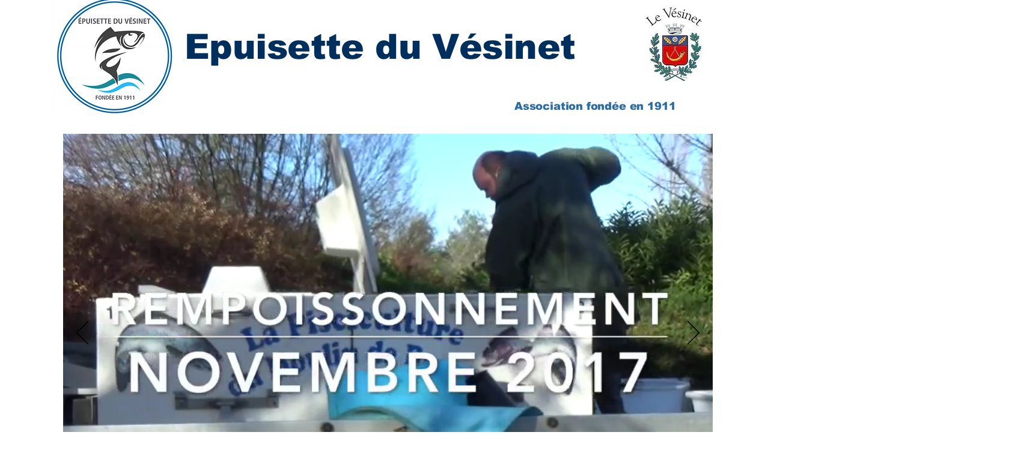

--- FILE ---
content_type: text/html; charset=UTF-8
request_url: https://www.epuisetteduvesinet.fr/
body_size: 141958
content:
<!DOCTYPE html>
<html lang="en">
<head>
  
  <!-- SEO Tags -->
  <title>Association de pêche le Vésinet - Yvelines Ile de France</title>
  <meta name="description" content="Pêche dans 4 lacs avec des rempoissonnements annuel en poissons blancs et carnassiers. Cotisation annuelle : adulte 60 euros, -de 16 ans : 30 euros"/>
  <link rel="canonical" href="https://www.epuisetteduvesinet.fr"/>
  <meta property="og:title" content="Association de pêche le Vésinet - Yvelines Ile de France"/>
  <meta property="og:description" content="Pêche dans 4 lacs avec des rempoissonnements annuel en poissons blancs et carnassiers. Cotisation annuelle : adulte 60 euros, -de 16 ans : 30 euros"/>
  <meta property="og:image" content="https://static.wixstatic.com/media/e19bc6_00146a02ef4f8a39576c9e38952998af.jpg/v1/fit/w_2500,h_1330,al_c/e19bc6_00146a02ef4f8a39576c9e38952998af.jpg"/>
  <meta property="og:image:width" content="2500"/>
  <meta property="og:image:height" content="1330"/>
  <meta property="og:url" content="https://www.epuisetteduvesinet.fr"/>
  <meta property="og:site_name" content="epuisetteduvesinet"/>
  <meta property="og:type" content="website"/>
  <script type="application/ld+json">{"@context":"https://schema.org/","@type":"LocalBusiness","name":"Epuisette du Vésinet","url":"https://www.epuisetteduvesinet.fr","address":{"@type":"PostalAddress","addressCountry":"FR","addressLocality":"LE VESINET","addressRegion":"J","postalCode":"78110","streetAddress":"3 avenue des Pages"},"telephone":"+330757501485"}</script>
  <script type="application/ld+json">{"@context":"https://schema.org/","@type":"WebSite","name":"epuisetteduvesinet","url":"https://www.epuisetteduvesinet.fr"}</script>
  <meta name="fb_admins_meta_tag" content="epuisettedu.vesinet"/>
  <meta name="google-site-verification" content="71RF-WsB_Al3yHEQru09xVpuiKFfqnAuLmEScy9tVwQ"/>
  <meta name="keywords" content="Association de p&amp;ecirc;che, Ecole de p&amp;ecirc;che, Yvelines"/>
  <meta property="fb:admins" content="epuisettedu.vesinet"/>
  <meta name="twitter:card" content="summary_large_image"/>
  <meta name="twitter:title" content="Association de pêche le Vésinet - Yvelines Ile de France"/>
  <meta name="twitter:description" content="Pêche dans 4 lacs avec des rempoissonnements annuel en poissons blancs et carnassiers. Cotisation annuelle : adulte 60 euros, -de 16 ans : 30 euros"/>
  <meta name="twitter:image" content="https://static.wixstatic.com/media/e19bc6_00146a02ef4f8a39576c9e38952998af.jpg/v1/fit/w_2500,h_1330,al_c/e19bc6_00146a02ef4f8a39576c9e38952998af.jpg"/>

  
  <meta charset='utf-8'>
  <meta name="viewport" content="width=device-width, initial-scale=1" id="wixDesktopViewport" />
  <meta http-equiv="X-UA-Compatible" content="IE=edge">
  <meta name="generator" content="Wix.com Website Builder"/>

  <link rel="icon" sizes="192x192" href="https://static.wixstatic.com/media/e19bc6_ce35f69925ad43e0841f33bfb3747bd4%7Emv2.png/v1/fill/w_192%2Ch_192%2Clg_1%2Cusm_0.66_1.00_0.01/e19bc6_ce35f69925ad43e0841f33bfb3747bd4%7Emv2.png" type="image/png"/>
  <link rel="shortcut icon" href="https://static.wixstatic.com/media/e19bc6_ce35f69925ad43e0841f33bfb3747bd4%7Emv2.png/v1/fill/w_192%2Ch_192%2Clg_1%2Cusm_0.66_1.00_0.01/e19bc6_ce35f69925ad43e0841f33bfb3747bd4%7Emv2.png" type="image/png"/>
  <link rel="apple-touch-icon" href="https://static.wixstatic.com/media/e19bc6_ce35f69925ad43e0841f33bfb3747bd4%7Emv2.png/v1/fill/w_180%2Ch_180%2Clg_1%2Cusm_0.66_1.00_0.01/e19bc6_ce35f69925ad43e0841f33bfb3747bd4%7Emv2.png" type="image/png"/>

  <!-- Safari Pinned Tab Icon -->
  <!-- <link rel="mask-icon" href="https://static.wixstatic.com/media/e19bc6_ce35f69925ad43e0841f33bfb3747bd4%7Emv2.png/v1/fill/w_192%2Ch_192%2Clg_1%2Cusm_0.66_1.00_0.01/e19bc6_ce35f69925ad43e0841f33bfb3747bd4%7Emv2.png"> -->

  <!-- Original trials -->
  


  <!-- Segmenter Polyfill -->
  <script>
    if (!window.Intl || !window.Intl.Segmenter) {
      (function() {
        var script = document.createElement('script');
        script.src = 'https://static.parastorage.com/unpkg/@formatjs/intl-segmenter@11.7.10/polyfill.iife.js';
        document.head.appendChild(script);
      })();
    }
  </script>

  <!-- Legacy Polyfills -->
  <script nomodule="" src="https://static.parastorage.com/unpkg/core-js-bundle@3.2.1/minified.js"></script>
  <script nomodule="" src="https://static.parastorage.com/unpkg/focus-within-polyfill@5.0.9/dist/focus-within-polyfill.js"></script>

  <!-- Performance API Polyfills -->
  <script>
  (function () {
    var noop = function noop() {};
    if ("performance" in window === false) {
      window.performance = {};
    }
    window.performance.mark = performance.mark || noop;
    window.performance.measure = performance.measure || noop;
    if ("now" in window.performance === false) {
      var nowOffset = Date.now();
      if (performance.timing && performance.timing.navigationStart) {
        nowOffset = performance.timing.navigationStart;
      }
      window.performance.now = function now() {
        return Date.now() - nowOffset;
      };
    }
  })();
  </script>

  <!-- Globals Definitions -->
  <script>
    (function () {
      var now = Date.now()
      window.initialTimestamps = {
        initialTimestamp: now,
        initialRequestTimestamp: Math.round(performance.timeOrigin ? performance.timeOrigin : now - performance.now())
      }

      window.thunderboltTag = "libs-releases-GA-local"
      window.thunderboltVersion = "1.16780.0"
    })();
  </script>

  <!-- Essential Viewer Model -->
  <script type="application/json" id="wix-essential-viewer-model">{"fleetConfig":{"fleetName":"thunderbolt-seo-isolated-renderer","type":"GA","code":0},"mode":{"qa":false,"enableTestApi":false,"debug":false,"ssrIndicator":false,"ssrOnly":false,"siteAssetsFallback":"enable","versionIndicator":false},"componentsLibrariesTopology":[{"artifactId":"editor-elements","namespace":"wixui","url":"https:\/\/static.parastorage.com\/services\/editor-elements\/1.14853.0"},{"artifactId":"editor-elements","namespace":"dsgnsys","url":"https:\/\/static.parastorage.com\/services\/editor-elements\/1.14853.0"}],"siteFeaturesConfigs":{"sessionManager":{"isRunningInDifferentSiteContext":false}},"language":{"userLanguage":"en"},"siteAssets":{"clientTopology":{"mediaRootUrl":"https:\/\/static.wixstatic.com","staticMediaUrl":"https:\/\/static.wixstatic.com\/media","moduleRepoUrl":"https:\/\/static.parastorage.com\/unpkg","fileRepoUrl":"https:\/\/static.parastorage.com\/services","viewerAppsUrl":"https:\/\/viewer-apps.parastorage.com","viewerAssetsUrl":"https:\/\/viewer-assets.parastorage.com","siteAssetsUrl":"https:\/\/siteassets.parastorage.com","pageJsonServerUrls":["https:\/\/pages.parastorage.com","https:\/\/staticorigin.wixstatic.com","https:\/\/www.epuisetteduvesinet.fr","https:\/\/fallback.wix.com\/wix-html-editor-pages-webapp\/page"],"pathOfTBModulesInFileRepoForFallback":"wix-thunderbolt\/dist\/"}},"siteFeatures":["accessibility","appMonitoring","assetsLoader","businessLogger","captcha","clickHandlerRegistrar","commonConfig","componentsLoader","componentsRegistry","consentPolicy","cyclicTabbing","domSelectors","dynamicPages","environmentWixCodeSdk","environment","lightbox","locationWixCodeSdk","mpaNavigation","navigationManager","navigationPhases","ooi","pages","panorama","protectedPages","renderer","reporter","routerFetch","router","scrollRestoration","seoWixCodeSdk","seo","sessionManager","siteMembersWixCodeSdk","siteMembers","siteScrollBlocker","siteWixCodeSdk","speculationRules","ssrCache","stores","structureApi","thunderboltInitializer","tpaCommons","tpaWorkerFeature","translations","usedPlatformApis","warmupData","windowMessageRegistrar","windowWixCodeSdk","wixCustomElementComponent","wixEmbedsApi","componentsReact","platform"],"site":{"externalBaseUrl":"https:\/\/www.epuisetteduvesinet.fr","isSEO":true},"media":{"staticMediaUrl":"https:\/\/static.wixstatic.com\/media","mediaRootUrl":"https:\/\/static.wixstatic.com\/","staticVideoUrl":"https:\/\/video.wixstatic.com\/"},"requestUrl":"https:\/\/www.epuisetteduvesinet.fr\/","rollout":{"siteAssetsVersionsRollout":false,"isDACRollout":0,"isTBRollout":false},"commonConfig":{"brand":"wix","host":"VIEWER","bsi":"","consentPolicy":{},"consentPolicyHeader":{},"siteRevision":"815","renderingFlow":"NONE","language":"en","locale":"fr-fr"},"interactionSampleRatio":0.01,"dynamicModelUrl":"https:\/\/www.epuisetteduvesinet.fr\/_api\/v2\/dynamicmodel","accessTokensUrl":"https:\/\/www.epuisetteduvesinet.fr\/_api\/v1\/access-tokens","isExcludedFromSecurityExperiments":false,"experiments":{"specs.thunderbolt.hardenFetchAndXHR":true,"specs.thunderbolt.securityExperiments":true}}</script>
  <script>window.viewerModel = JSON.parse(document.getElementById('wix-essential-viewer-model').textContent)</script>

  <script>
    window.commonConfig = viewerModel.commonConfig
  </script>

  
  <!-- BEGIN handleAccessTokens bundle -->

  <script data-url="https://static.parastorage.com/services/wix-thunderbolt/dist/handleAccessTokens.inline.4f2f9a53.bundle.min.js">(()=>{"use strict";function e(e){let{context:o,property:r,value:n,enumerable:i=!0}=e,c=e.get,l=e.set;if(!r||void 0===n&&!c&&!l)return new Error("property and value are required");let a=o||globalThis,s=a?.[r],u={};if(void 0!==n)u.value=n;else{if(c){let e=t(c);e&&(u.get=e)}if(l){let e=t(l);e&&(u.set=e)}}let p={...u,enumerable:i||!1,configurable:!1};void 0!==n&&(p.writable=!1);try{Object.defineProperty(a,r,p)}catch(e){return e instanceof TypeError?s:e}return s}function t(e,t){return"function"==typeof e?e:!0===e?.async&&"function"==typeof e.func?t?async function(t){return e.func(t)}:async function(){return e.func()}:"function"==typeof e?.func?e.func:void 0}try{e({property:"strictDefine",value:e})}catch{}try{e({property:"defineStrictObject",value:r})}catch{}try{e({property:"defineStrictMethod",value:n})}catch{}var o=["toString","toLocaleString","valueOf","constructor","prototype"];function r(t){let{context:n,property:c,propertiesToExclude:l=[],skipPrototype:a=!1,hardenPrototypePropertiesToExclude:s=[]}=t;if(!c)return new Error("property is required");let u=(n||globalThis)[c],p={},f=i(n,c);u&&("object"==typeof u||"function"==typeof u)&&Reflect.ownKeys(u).forEach(t=>{if(!l.includes(t)&&!o.includes(t)){let o=i(u,t);if(o&&(o.writable||o.configurable)){let{value:r,get:n,set:i,enumerable:c=!1}=o,l={};void 0!==r?l.value=r:n?l.get=n:i&&(l.set=i);try{let o=e({context:u,property:t,...l,enumerable:c});p[t]=o}catch(e){if(!(e instanceof TypeError))throw e;try{p[t]=o.value||o.get||o.set}catch{}}}}});let d={originalObject:u,originalProperties:p};if(!a&&void 0!==u?.prototype){let e=r({context:u,property:"prototype",propertiesToExclude:s,skipPrototype:!0});e instanceof Error||(d.originalPrototype=e?.originalObject,d.originalPrototypeProperties=e?.originalProperties)}return e({context:n,property:c,value:u,enumerable:f?.enumerable}),d}function n(t,o){let r=(o||globalThis)[t],n=i(o||globalThis,t);return r&&n&&(n.writable||n.configurable)?(Object.freeze(r),e({context:globalThis,property:t,value:r})):r}function i(e,t){if(e&&t)try{return Reflect.getOwnPropertyDescriptor(e,t)}catch{return}}function c(e){if("string"!=typeof e)return e;try{return decodeURIComponent(e).toLowerCase().trim()}catch{return e.toLowerCase().trim()}}function l(e,t){let o="";if("string"==typeof e)o=e.split("=")[0]?.trim()||"";else{if(!e||"string"!=typeof e.name)return!1;o=e.name}return t.has(c(o)||"")}function a(e,t){let o;return o="string"==typeof e?e.split(";").map(e=>e.trim()).filter(e=>e.length>0):e||[],o.filter(e=>!l(e,t))}var s=null;function u(){return null===s&&(s=typeof Document>"u"?void 0:Object.getOwnPropertyDescriptor(Document.prototype,"cookie")),s}function p(t,o){if(!globalThis?.cookieStore)return;let r=globalThis.cookieStore.get.bind(globalThis.cookieStore),n=globalThis.cookieStore.getAll.bind(globalThis.cookieStore),i=globalThis.cookieStore.set.bind(globalThis.cookieStore),c=globalThis.cookieStore.delete.bind(globalThis.cookieStore);return e({context:globalThis.CookieStore.prototype,property:"get",value:async function(e){return l(("string"==typeof e?e:e.name)||"",t)?null:r.call(this,e)},enumerable:!0}),e({context:globalThis.CookieStore.prototype,property:"getAll",value:async function(){return a(await n.apply(this,Array.from(arguments)),t)},enumerable:!0}),e({context:globalThis.CookieStore.prototype,property:"set",value:async function(){let e=Array.from(arguments);if(!l(1===e.length?e[0].name:e[0],t))return i.apply(this,e);o&&console.warn(o)},enumerable:!0}),e({context:globalThis.CookieStore.prototype,property:"delete",value:async function(){let e=Array.from(arguments);if(!l(1===e.length?e[0].name:e[0],t))return c.apply(this,e)},enumerable:!0}),e({context:globalThis.cookieStore,property:"prototype",value:globalThis.CookieStore.prototype,enumerable:!1}),e({context:globalThis,property:"cookieStore",value:globalThis.cookieStore,enumerable:!0}),{get:r,getAll:n,set:i,delete:c}}var f=["TextEncoder","TextDecoder","XMLHttpRequestEventTarget","EventTarget","URL","JSON","Reflect","Object","Array","Map","Set","WeakMap","WeakSet","Promise","Symbol","Error"],d=["addEventListener","removeEventListener","dispatchEvent","encodeURI","encodeURIComponent","decodeURI","decodeURIComponent"];const y=(e,t)=>{try{const o=t?t.get.call(document):document.cookie;return o.split(";").map(e=>e.trim()).filter(t=>t?.startsWith(e))[0]?.split("=")[1]}catch(e){return""}},g=(e="",t="",o="/")=>`${e}=; ${t?`domain=${t};`:""} max-age=0; path=${o}; expires=Thu, 01 Jan 1970 00:00:01 GMT`;function m(){(function(){if("undefined"!=typeof window){const e=performance.getEntriesByType("navigation")[0];return"back_forward"===(e?.type||"")}return!1})()&&function(){const{counter:e}=function(){const e=b("getItem");if(e){const[t,o]=e.split("-"),r=o?parseInt(o,10):0;if(r>=3){const e=t?Number(t):0;if(Date.now()-e>6e4)return{counter:0}}return{counter:r}}return{counter:0}}();e<3?(!function(e=1){b("setItem",`${Date.now()}-${e}`)}(e+1),window.location.reload()):console.error("ATS: Max reload attempts reached")}()}function b(e,t){try{return sessionStorage[e]("reload",t||"")}catch(e){console.error("ATS: Error calling sessionStorage:",e)}}const h="client-session-bind",v="sec-fetch-unsupported",{experiments:w}=window.viewerModel,T=[h,"client-binding",v,"svSession","smSession","server-session-bind","wixSession2","wixSession3"].map(e=>e.toLowerCase()),{cookie:S}=function(t,o){let r=new Set(t);return e({context:document,property:"cookie",set:{func:e=>function(e,t,o,r){let n=u(),i=c(t.split(";")[0]||"")||"";[...o].every(e=>!i.startsWith(e.toLowerCase()))&&n?.set?n.set.call(e,t):r&&console.warn(r)}(document,e,r,o)},get:{func:()=>function(e,t){let o=u();if(!o?.get)throw new Error("Cookie descriptor or getter not available");return a(o.get.call(e),t).join("; ")}(document,r)},enumerable:!0}),{cookieStore:p(r,o),cookie:u()}}(T),k="tbReady",x="security_overrideGlobals",{experiments:E,siteFeaturesConfigs:C,accessTokensUrl:P}=window.viewerModel,R=P,M={},O=(()=>{const e=y(h,S);if(w["specs.thunderbolt.browserCacheReload"]){y(v,S)||e?b("removeItem"):m()}return(()=>{const e=g(h),t=g(h,location.hostname);S.set.call(document,e),S.set.call(document,t)})(),e})();O&&(M["client-binding"]=O);const D=fetch;addEventListener(k,function e(t){const{logger:o}=t.detail;try{window.tb.init({fetch:D,fetchHeaders:M})}catch(e){const t=new Error("TB003");o.meter(`${x}_${t.message}`,{paramsOverrides:{errorType:x,eventString:t.message}}),window?.viewerModel?.mode.debug&&console.error(e)}finally{removeEventListener(k,e)}}),E["specs.thunderbolt.hardenFetchAndXHR"]||(window.fetchDynamicModel=()=>C.sessionManager.isRunningInDifferentSiteContext?Promise.resolve({}):fetch(R,{credentials:"same-origin",headers:M}).then(function(e){if(!e.ok)throw new Error(`[${e.status}]${e.statusText}`);return e.json()}),window.dynamicModelPromise=window.fetchDynamicModel())})();
//# sourceMappingURL=https://static.parastorage.com/services/wix-thunderbolt/dist/handleAccessTokens.inline.4f2f9a53.bundle.min.js.map</script>

<!-- END handleAccessTokens bundle -->

<!-- BEGIN overrideGlobals bundle -->

<script data-url="https://static.parastorage.com/services/wix-thunderbolt/dist/overrideGlobals.inline.ec13bfcf.bundle.min.js">(()=>{"use strict";function e(e){let{context:r,property:o,value:n,enumerable:i=!0}=e,c=e.get,a=e.set;if(!o||void 0===n&&!c&&!a)return new Error("property and value are required");let l=r||globalThis,u=l?.[o],s={};if(void 0!==n)s.value=n;else{if(c){let e=t(c);e&&(s.get=e)}if(a){let e=t(a);e&&(s.set=e)}}let p={...s,enumerable:i||!1,configurable:!1};void 0!==n&&(p.writable=!1);try{Object.defineProperty(l,o,p)}catch(e){return e instanceof TypeError?u:e}return u}function t(e,t){return"function"==typeof e?e:!0===e?.async&&"function"==typeof e.func?t?async function(t){return e.func(t)}:async function(){return e.func()}:"function"==typeof e?.func?e.func:void 0}try{e({property:"strictDefine",value:e})}catch{}try{e({property:"defineStrictObject",value:o})}catch{}try{e({property:"defineStrictMethod",value:n})}catch{}var r=["toString","toLocaleString","valueOf","constructor","prototype"];function o(t){let{context:n,property:c,propertiesToExclude:a=[],skipPrototype:l=!1,hardenPrototypePropertiesToExclude:u=[]}=t;if(!c)return new Error("property is required");let s=(n||globalThis)[c],p={},f=i(n,c);s&&("object"==typeof s||"function"==typeof s)&&Reflect.ownKeys(s).forEach(t=>{if(!a.includes(t)&&!r.includes(t)){let r=i(s,t);if(r&&(r.writable||r.configurable)){let{value:o,get:n,set:i,enumerable:c=!1}=r,a={};void 0!==o?a.value=o:n?a.get=n:i&&(a.set=i);try{let r=e({context:s,property:t,...a,enumerable:c});p[t]=r}catch(e){if(!(e instanceof TypeError))throw e;try{p[t]=r.value||r.get||r.set}catch{}}}}});let d={originalObject:s,originalProperties:p};if(!l&&void 0!==s?.prototype){let e=o({context:s,property:"prototype",propertiesToExclude:u,skipPrototype:!0});e instanceof Error||(d.originalPrototype=e?.originalObject,d.originalPrototypeProperties=e?.originalProperties)}return e({context:n,property:c,value:s,enumerable:f?.enumerable}),d}function n(t,r){let o=(r||globalThis)[t],n=i(r||globalThis,t);return o&&n&&(n.writable||n.configurable)?(Object.freeze(o),e({context:globalThis,property:t,value:o})):o}function i(e,t){if(e&&t)try{return Reflect.getOwnPropertyDescriptor(e,t)}catch{return}}function c(e){if("string"!=typeof e)return e;try{return decodeURIComponent(e).toLowerCase().trim()}catch{return e.toLowerCase().trim()}}function a(e,t){return e instanceof Headers?e.forEach((r,o)=>{l(o,t)||e.delete(o)}):Object.keys(e).forEach(r=>{l(r,t)||delete e[r]}),e}function l(e,t){return!t.has(c(e)||"")}function u(e,t){let r=!0,o=function(e){let t,r;if(globalThis.Request&&e instanceof Request)t=e.url;else{if("function"!=typeof e?.toString)throw new Error("Unsupported type for url");t=e.toString()}try{return new URL(t).pathname}catch{return r=t.replace(/#.+/gi,"").split("?").shift(),r.startsWith("/")?r:`/${r}`}}(e),n=c(o);return n&&t.some(e=>n.includes(e))&&(r=!1),r}function s(t,r,o){let n=fetch,i=XMLHttpRequest,c=new Set(r);function s(){let e=new i,r=e.open,n=e.setRequestHeader;return e.open=function(){let n=Array.from(arguments),i=n[1];if(n.length<2||u(i,t))return r.apply(e,n);throw new Error(o||`Request not allowed for path ${i}`)},e.setRequestHeader=function(t,r){l(decodeURIComponent(t),c)&&n.call(e,t,r)},e}return e({property:"fetch",value:function(){let e=function(e,t){return globalThis.Request&&e[0]instanceof Request&&e[0]?.headers?a(e[0].headers,t):e[1]?.headers&&a(e[1].headers,t),e}(arguments,c);return u(arguments[0],t)?n.apply(globalThis,Array.from(e)):new Promise((e,t)=>{t(new Error(o||`Request not allowed for path ${arguments[0]}`))})},enumerable:!0}),e({property:"XMLHttpRequest",value:s,enumerable:!0}),Object.keys(i).forEach(e=>{s[e]=i[e]}),{fetch:n,XMLHttpRequest:i}}var p=["TextEncoder","TextDecoder","XMLHttpRequestEventTarget","EventTarget","URL","JSON","Reflect","Object","Array","Map","Set","WeakMap","WeakSet","Promise","Symbol","Error"],f=["addEventListener","removeEventListener","dispatchEvent","encodeURI","encodeURIComponent","decodeURI","decodeURIComponent"];const d=function(){let t=globalThis.open,r=document.open;function o(e,r,o){let n="string"!=typeof e,i=t.call(window,e,r,o);return n||e&&function(e){return e.startsWith("//")&&/(?:[a-z0-9](?:[a-z0-9-]{0,61}[a-z0-9])?\.)+[a-z0-9][a-z0-9-]{0,61}[a-z0-9]/g.test(`${location.protocol}:${e}`)&&(e=`${location.protocol}${e}`),!e.startsWith("http")||new URL(e).hostname===location.hostname}(e)?{}:i}return e({property:"open",value:o,context:globalThis,enumerable:!0}),e({property:"open",value:function(e,t,n){return e?o(e,t,n):r.call(document,e||"",t||"",n||"")},context:document,enumerable:!0}),{open:t,documentOpen:r}},y=function(){let t=document.createElement,r=Element.prototype.setAttribute,o=Element.prototype.setAttributeNS;return e({property:"createElement",context:document,value:function(n,i){let a=t.call(document,n,i);if("iframe"===c(n)){e({property:"srcdoc",context:a,get:()=>"",set:()=>{console.warn("`srcdoc` is not allowed in iframe elements.")}});let t=function(e,t){"srcdoc"!==e.toLowerCase()?r.call(a,e,t):console.warn("`srcdoc` attribute is not allowed to be set.")},n=function(e,t,r){"srcdoc"!==t.toLowerCase()?o.call(a,e,t,r):console.warn("`srcdoc` attribute is not allowed to be set.")};a.setAttribute=t,a.setAttributeNS=n}return a},enumerable:!0}),{createElement:t,setAttribute:r,setAttributeNS:o}},m=["client-binding"],b=["/_api/v1/access-tokens","/_api/v2/dynamicmodel","/_api/one-app-session-web/v3/businesses"],h=function(){let t=setTimeout,r=setInterval;return o("setTimeout",0,globalThis),o("setInterval",0,globalThis),{setTimeout:t,setInterval:r};function o(t,r,o){let n=o||globalThis,i=n[t];if(!i||"function"!=typeof i)throw new Error(`Function ${t} not found or is not a function`);e({property:t,value:function(){let e=Array.from(arguments);if("string"!=typeof e[r])return i.apply(n,e);console.warn(`Calling ${t} with a String Argument at index ${r} is not allowed`)},context:o,enumerable:!0})}},v=function(){if(navigator&&"serviceWorker"in navigator){let t=navigator.serviceWorker.register;return e({context:navigator.serviceWorker,property:"register",value:function(){console.log("Service worker registration is not allowed")},enumerable:!0}),{register:t}}return{}};performance.mark("overrideGlobals started");const{isExcludedFromSecurityExperiments:g,experiments:w}=window.viewerModel,E=!g&&w["specs.thunderbolt.securityExperiments"];try{d(),E&&y(),w["specs.thunderbolt.hardenFetchAndXHR"]&&E&&s(b,m),v(),(e=>{let t=[],r=[];r=r.concat(["TextEncoder","TextDecoder"]),e&&(r=r.concat(["XMLHttpRequestEventTarget","EventTarget"])),r=r.concat(["URL","JSON"]),e&&(t=t.concat(["addEventListener","removeEventListener"])),t=t.concat(["encodeURI","encodeURIComponent","decodeURI","decodeURIComponent"]),r=r.concat(["String","Number"]),e&&r.push("Object"),r=r.concat(["Reflect"]),t.forEach(e=>{n(e),["addEventListener","removeEventListener"].includes(e)&&n(e,document)}),r.forEach(e=>{o({property:e})})})(E),E&&h()}catch(e){window?.viewerModel?.mode.debug&&console.error(e);const t=new Error("TB006");window.fedops?.reportError(t,"security_overrideGlobals"),window.Sentry?window.Sentry.captureException(t):globalThis.defineStrictProperty("sentryBuffer",[t],window,!1)}performance.mark("overrideGlobals ended")})();
//# sourceMappingURL=https://static.parastorage.com/services/wix-thunderbolt/dist/overrideGlobals.inline.ec13bfcf.bundle.min.js.map</script>

<!-- END overrideGlobals bundle -->


  
  <script>
    window.commonConfig = viewerModel.commonConfig

	
  </script>

  <!-- Initial CSS -->
  <style data-url="https://static.parastorage.com/services/wix-thunderbolt/dist/main.347af09f.min.css">@keyframes slide-horizontal-new{0%{transform:translateX(100%)}}@keyframes slide-horizontal-old{80%{opacity:1}to{opacity:0;transform:translateX(-100%)}}@keyframes slide-vertical-new{0%{transform:translateY(-100%)}}@keyframes slide-vertical-old{80%{opacity:1}to{opacity:0;transform:translateY(100%)}}@keyframes out-in-new{0%{opacity:0}}@keyframes out-in-old{to{opacity:0}}:root:active-view-transition{view-transition-name:none}::view-transition{pointer-events:none}:root:active-view-transition::view-transition-new(page-group),:root:active-view-transition::view-transition-old(page-group){animation-duration:.6s;cursor:wait;pointer-events:all}:root:active-view-transition-type(SlideHorizontal)::view-transition-old(page-group){animation:slide-horizontal-old .6s cubic-bezier(.83,0,.17,1) forwards;mix-blend-mode:normal}:root:active-view-transition-type(SlideHorizontal)::view-transition-new(page-group){animation:slide-horizontal-new .6s cubic-bezier(.83,0,.17,1) backwards;mix-blend-mode:normal}:root:active-view-transition-type(SlideVertical)::view-transition-old(page-group){animation:slide-vertical-old .6s cubic-bezier(.83,0,.17,1) forwards;mix-blend-mode:normal}:root:active-view-transition-type(SlideVertical)::view-transition-new(page-group){animation:slide-vertical-new .6s cubic-bezier(.83,0,.17,1) backwards;mix-blend-mode:normal}:root:active-view-transition-type(OutIn)::view-transition-old(page-group){animation:out-in-old .35s cubic-bezier(.22,1,.36,1) forwards}:root:active-view-transition-type(OutIn)::view-transition-new(page-group){animation:out-in-new .35s cubic-bezier(.64,0,.78,0) .35s backwards}@media(prefers-reduced-motion:reduce){::view-transition-group(*),::view-transition-new(*),::view-transition-old(*){animation:none!important}}body,html{background:transparent;border:0;margin:0;outline:0;padding:0;vertical-align:baseline}body{--scrollbar-width:0px;font-family:Arial,Helvetica,sans-serif;font-size:10px}body,html{height:100%}body{overflow-x:auto;overflow-y:scroll}body:not(.responsive) #site-root{min-width:var(--site-width);width:100%}body:not([data-js-loaded]) [data-hide-prejs]{visibility:hidden}interact-element{display:contents}#SITE_CONTAINER{position:relative}:root{--one-unit:1vw;--section-max-width:9999px;--spx-stopper-max:9999px;--spx-stopper-min:0px;--browser-zoom:1}@supports(-webkit-appearance:none) and (stroke-color:transparent){:root{--safari-sticky-fix:opacity;--experimental-safari-sticky-fix:translateZ(0)}}@supports(container-type:inline-size){:root{--one-unit:1cqw}}[id^=oldHoverBox-]{mix-blend-mode:plus-lighter;transition:opacity .5s ease,visibility .5s ease}[data-mesh-id$=inlineContent-gridContainer]:has(>[id^=oldHoverBox-]){isolation:isolate}</style>
<style data-url="https://static.parastorage.com/services/wix-thunderbolt/dist/main.renderer.9cb0985f.min.css">a,abbr,acronym,address,applet,b,big,blockquote,button,caption,center,cite,code,dd,del,dfn,div,dl,dt,em,fieldset,font,footer,form,h1,h2,h3,h4,h5,h6,header,i,iframe,img,ins,kbd,label,legend,li,nav,object,ol,p,pre,q,s,samp,section,small,span,strike,strong,sub,sup,table,tbody,td,tfoot,th,thead,title,tr,tt,u,ul,var{background:transparent;border:0;margin:0;outline:0;padding:0;vertical-align:baseline}input,select,textarea{box-sizing:border-box;font-family:Helvetica,Arial,sans-serif}ol,ul{list-style:none}blockquote,q{quotes:none}ins{text-decoration:none}del{text-decoration:line-through}table{border-collapse:collapse;border-spacing:0}a{cursor:pointer;text-decoration:none}.testStyles{overflow-y:hidden}.reset-button{-webkit-appearance:none;background:none;border:0;color:inherit;font:inherit;line-height:normal;outline:0;overflow:visible;padding:0;-webkit-user-select:none;-moz-user-select:none;-ms-user-select:none}:focus{outline:none}body.device-mobile-optimized:not(.disable-site-overflow){overflow-x:hidden;overflow-y:scroll}body.device-mobile-optimized:not(.responsive) #SITE_CONTAINER{margin-left:auto;margin-right:auto;overflow-x:visible;position:relative;width:320px}body.device-mobile-optimized:not(.responsive):not(.blockSiteScrolling) #SITE_CONTAINER{margin-top:0}body.device-mobile-optimized>*{max-width:100%!important}body.device-mobile-optimized #site-root{overflow-x:hidden;overflow-y:hidden}@supports(overflow:clip){body.device-mobile-optimized #site-root{overflow-x:clip;overflow-y:clip}}body.device-mobile-non-optimized #SITE_CONTAINER #site-root{overflow-x:clip;overflow-y:clip}body.device-mobile-non-optimized.fullScreenMode{background-color:#5f6360}body.device-mobile-non-optimized.fullScreenMode #MOBILE_ACTIONS_MENU,body.device-mobile-non-optimized.fullScreenMode #SITE_BACKGROUND,body.device-mobile-non-optimized.fullScreenMode #site-root,body.fullScreenMode #WIX_ADS{visibility:hidden}body.fullScreenMode{overflow-x:hidden!important;overflow-y:hidden!important}body.fullScreenMode.device-mobile-optimized #TINY_MENU{opacity:0;pointer-events:none}body.fullScreenMode-scrollable.device-mobile-optimized{overflow-x:hidden!important;overflow-y:auto!important}body.fullScreenMode-scrollable.device-mobile-optimized #masterPage,body.fullScreenMode-scrollable.device-mobile-optimized #site-root{overflow-x:hidden!important;overflow-y:hidden!important}body.fullScreenMode-scrollable.device-mobile-optimized #SITE_BACKGROUND,body.fullScreenMode-scrollable.device-mobile-optimized #masterPage{height:auto!important}body.fullScreenMode-scrollable.device-mobile-optimized #masterPage.mesh-layout{height:0!important}body.blockSiteScrolling,body.siteScrollingBlocked{position:fixed;width:100%}body.blockSiteScrolling #SITE_CONTAINER{margin-top:calc(var(--blocked-site-scroll-margin-top)*-1)}#site-root{margin:0 auto;min-height:100%;position:relative;top:var(--wix-ads-height)}#site-root img:not([src]){visibility:hidden}#site-root svg img:not([src]){visibility:visible}.auto-generated-link{color:inherit}#SCROLL_TO_BOTTOM,#SCROLL_TO_TOP{height:0}.has-click-trigger{cursor:pointer}.fullScreenOverlay{bottom:0;display:flex;justify-content:center;left:0;overflow-y:hidden;position:fixed;right:0;top:-60px;z-index:1005}.fullScreenOverlay>.fullScreenOverlayContent{bottom:0;left:0;margin:0 auto;overflow:hidden;position:absolute;right:0;top:60px;transform:translateZ(0)}[data-mesh-id$=centeredContent],[data-mesh-id$=form],[data-mesh-id$=inlineContent]{pointer-events:none;position:relative}[data-mesh-id$=-gridWrapper],[data-mesh-id$=-rotated-wrapper]{pointer-events:none}[data-mesh-id$=-gridContainer]>*,[data-mesh-id$=-rotated-wrapper]>*,[data-mesh-id$=inlineContent]>:not([data-mesh-id$=-gridContainer]){pointer-events:auto}.device-mobile-optimized #masterPage.mesh-layout #SOSP_CONTAINER_CUSTOM_ID{grid-area:2/1/3/2;-ms-grid-row:2;position:relative}#masterPage.mesh-layout{-ms-grid-rows:max-content max-content min-content max-content;-ms-grid-columns:100%;align-items:start;display:-ms-grid;display:grid;grid-template-columns:100%;grid-template-rows:max-content max-content min-content max-content;justify-content:stretch}#masterPage.mesh-layout #PAGES_CONTAINER,#masterPage.mesh-layout #SITE_FOOTER-placeholder,#masterPage.mesh-layout #SITE_FOOTER_WRAPPER,#masterPage.mesh-layout #SITE_HEADER-placeholder,#masterPage.mesh-layout #SITE_HEADER_WRAPPER,#masterPage.mesh-layout #SOSP_CONTAINER_CUSTOM_ID[data-state~=mobileView],#masterPage.mesh-layout #soapAfterPagesContainer,#masterPage.mesh-layout #soapBeforePagesContainer{-ms-grid-row-align:start;-ms-grid-column-align:start;-ms-grid-column:1}#masterPage.mesh-layout #SITE_HEADER-placeholder,#masterPage.mesh-layout #SITE_HEADER_WRAPPER{grid-area:1/1/2/2;-ms-grid-row:1}#masterPage.mesh-layout #PAGES_CONTAINER,#masterPage.mesh-layout #soapAfterPagesContainer,#masterPage.mesh-layout #soapBeforePagesContainer{grid-area:3/1/4/2;-ms-grid-row:3}#masterPage.mesh-layout #soapAfterPagesContainer,#masterPage.mesh-layout #soapBeforePagesContainer{width:100%}#masterPage.mesh-layout #PAGES_CONTAINER{align-self:stretch}#masterPage.mesh-layout main#PAGES_CONTAINER{display:block}#masterPage.mesh-layout #SITE_FOOTER-placeholder,#masterPage.mesh-layout #SITE_FOOTER_WRAPPER{grid-area:4/1/5/2;-ms-grid-row:4}#masterPage.mesh-layout #SITE_PAGES,#masterPage.mesh-layout [data-mesh-id=PAGES_CONTAINERcenteredContent],#masterPage.mesh-layout [data-mesh-id=PAGES_CONTAINERinlineContent]{height:100%}#masterPage.mesh-layout.desktop>*{width:100%}#masterPage.mesh-layout #PAGES_CONTAINER,#masterPage.mesh-layout #SITE_FOOTER,#masterPage.mesh-layout #SITE_FOOTER_WRAPPER,#masterPage.mesh-layout #SITE_HEADER,#masterPage.mesh-layout #SITE_HEADER_WRAPPER,#masterPage.mesh-layout #SITE_PAGES,#masterPage.mesh-layout #masterPageinlineContent{position:relative}#masterPage.mesh-layout #SITE_HEADER{grid-area:1/1/2/2}#masterPage.mesh-layout #SITE_FOOTER{grid-area:4/1/5/2}#masterPage.mesh-layout.overflow-x-clip #SITE_FOOTER,#masterPage.mesh-layout.overflow-x-clip #SITE_HEADER{overflow-x:clip}[data-z-counter]{z-index:0}[data-z-counter="0"]{z-index:auto}.wixSiteProperties{-webkit-font-smoothing:antialiased;-moz-osx-font-smoothing:grayscale}:root{--wst-button-color-fill-primary:rgb(var(--color_48));--wst-button-color-border-primary:rgb(var(--color_49));--wst-button-color-text-primary:rgb(var(--color_50));--wst-button-color-fill-primary-hover:rgb(var(--color_51));--wst-button-color-border-primary-hover:rgb(var(--color_52));--wst-button-color-text-primary-hover:rgb(var(--color_53));--wst-button-color-fill-primary-disabled:rgb(var(--color_54));--wst-button-color-border-primary-disabled:rgb(var(--color_55));--wst-button-color-text-primary-disabled:rgb(var(--color_56));--wst-button-color-fill-secondary:rgb(var(--color_57));--wst-button-color-border-secondary:rgb(var(--color_58));--wst-button-color-text-secondary:rgb(var(--color_59));--wst-button-color-fill-secondary-hover:rgb(var(--color_60));--wst-button-color-border-secondary-hover:rgb(var(--color_61));--wst-button-color-text-secondary-hover:rgb(var(--color_62));--wst-button-color-fill-secondary-disabled:rgb(var(--color_63));--wst-button-color-border-secondary-disabled:rgb(var(--color_64));--wst-button-color-text-secondary-disabled:rgb(var(--color_65));--wst-color-fill-base-1:rgb(var(--color_36));--wst-color-fill-base-2:rgb(var(--color_37));--wst-color-fill-base-shade-1:rgb(var(--color_38));--wst-color-fill-base-shade-2:rgb(var(--color_39));--wst-color-fill-base-shade-3:rgb(var(--color_40));--wst-color-fill-accent-1:rgb(var(--color_41));--wst-color-fill-accent-2:rgb(var(--color_42));--wst-color-fill-accent-3:rgb(var(--color_43));--wst-color-fill-accent-4:rgb(var(--color_44));--wst-color-fill-background-primary:rgb(var(--color_11));--wst-color-fill-background-secondary:rgb(var(--color_12));--wst-color-text-primary:rgb(var(--color_15));--wst-color-text-secondary:rgb(var(--color_14));--wst-color-action:rgb(var(--color_18));--wst-color-disabled:rgb(var(--color_39));--wst-color-title:rgb(var(--color_45));--wst-color-subtitle:rgb(var(--color_46));--wst-color-line:rgb(var(--color_47));--wst-font-style-h2:var(--font_2);--wst-font-style-h3:var(--font_3);--wst-font-style-h4:var(--font_4);--wst-font-style-h5:var(--font_5);--wst-font-style-h6:var(--font_6);--wst-font-style-body-large:var(--font_7);--wst-font-style-body-medium:var(--font_8);--wst-font-style-body-small:var(--font_9);--wst-font-style-body-x-small:var(--font_10);--wst-color-custom-1:rgb(var(--color_13));--wst-color-custom-2:rgb(var(--color_16));--wst-color-custom-3:rgb(var(--color_17));--wst-color-custom-4:rgb(var(--color_19));--wst-color-custom-5:rgb(var(--color_20));--wst-color-custom-6:rgb(var(--color_21));--wst-color-custom-7:rgb(var(--color_22));--wst-color-custom-8:rgb(var(--color_23));--wst-color-custom-9:rgb(var(--color_24));--wst-color-custom-10:rgb(var(--color_25));--wst-color-custom-11:rgb(var(--color_26));--wst-color-custom-12:rgb(var(--color_27));--wst-color-custom-13:rgb(var(--color_28));--wst-color-custom-14:rgb(var(--color_29));--wst-color-custom-15:rgb(var(--color_30));--wst-color-custom-16:rgb(var(--color_31));--wst-color-custom-17:rgb(var(--color_32));--wst-color-custom-18:rgb(var(--color_33));--wst-color-custom-19:rgb(var(--color_34));--wst-color-custom-20:rgb(var(--color_35))}.wix-presets-wrapper{display:contents}</style>

  <meta name="format-detection" content="telephone=no">
  <meta name="skype_toolbar" content="skype_toolbar_parser_compatible">
  
  

  

  

  <!-- head performance data start -->
  
  <!-- head performance data end -->
  

    


    
<style data-href="https://static.parastorage.com/services/editor-elements-library/dist/thunderbolt/rb_wixui.thunderbolt[WPhoto_RoundPhoto].6daea16d.min.css">.nTOEE9{height:100%;overflow:hidden;position:relative;width:100%}.nTOEE9.sqUyGm:hover{cursor:url([data-uri]),auto}.nTOEE9.C_JY0G:hover{cursor:url([data-uri]),auto}.RZQnmg{background-color:rgb(var(--color_11));border-radius:50%;bottom:12px;height:40px;opacity:0;pointer-events:none;position:absolute;right:12px;width:40px}.RZQnmg path{fill:rgb(var(--color_15))}.RZQnmg:focus{cursor:auto;opacity:1;pointer-events:auto}.Tj01hh,.jhxvbR{display:block;height:100%;width:100%}.jhxvbR img{max-width:var(--wix-img-max-width,100%)}.jhxvbR[data-animate-blur] img{filter:blur(9px);transition:filter .8s ease-in}.jhxvbR[data-animate-blur] img[data-load-done]{filter:none}.rYiAuL{cursor:pointer}.gSXewE{height:0;left:0;overflow:hidden;top:0;width:0}.OJQ_3L,.gSXewE{position:absolute}.OJQ_3L{background-color:rgb(var(--color_11));border-radius:300px;bottom:0;cursor:pointer;height:40px;margin:16px 16px;opacity:0;pointer-events:none;right:0;width:40px}.OJQ_3L path{fill:rgb(var(--color_12))}.OJQ_3L:focus{cursor:auto;opacity:1;pointer-events:auto}.MVY5Lo{box-sizing:border-box;height:100%;width:100%}.NM_OGj{min-height:var(--image-min-height);min-width:var(--image-min-width)}.NM_OGj img,img.NM_OGj{filter:var(--filter-effect-svg-url);-webkit-mask-image:var(--mask-image,none);mask-image:var(--mask-image,none);-webkit-mask-position:var(--mask-position,0);mask-position:var(--mask-position,0);-webkit-mask-repeat:var(--mask-repeat,no-repeat);mask-repeat:var(--mask-repeat,no-repeat);-webkit-mask-size:var(--mask-size,100% 100%);mask-size:var(--mask-size,100% 100%);-o-object-position:var(--object-position);object-position:var(--object-position)}.v__F4U .MVY5Lo{background-color:rgba(var(--brd,var(--color_11,color_11)),var(--alpha-brd,1));border-color:rgba(var(--brd,var(--color_11,color_11)),var(--alpha-brd,1));border-radius:var(--rd,5px);border-style:solid;border-width:var(--brw,2px);box-shadow:var(--shd,0 1px 3px rgba(0,0,0,.5));display:block;height:100%;overflow:hidden}.v__F4U .NM_OGj{border-radius:calc(var(--sizeRd, var(--rd, 5px)) - var(--sizeBrw, var(--brw, 2px)));overflow:hidden}</style>
<style data-href="https://static.parastorage.com/services/editor-elements-library/dist/thunderbolt/rb_wixui.thunderbolt_bootstrap-classic.72e6a2a3.min.css">.PlZyDq{touch-action:manipulation}.uDW_Qe{align-items:center;box-sizing:border-box;display:flex;justify-content:var(--label-align);min-width:100%;text-align:initial;width:-moz-max-content;width:max-content}.uDW_Qe:before{max-width:var(--margin-start,0)}.uDW_Qe:after,.uDW_Qe:before{align-self:stretch;content:"";flex-grow:1}.uDW_Qe:after{max-width:var(--margin-end,0)}.FubTgk{height:100%}.FubTgk .uDW_Qe{border-radius:var(--corvid-border-radius,var(--rd,0));bottom:0;box-shadow:var(--shd,0 1px 4px rgba(0,0,0,.6));left:0;position:absolute;right:0;top:0;transition:var(--trans1,border-color .4s ease 0s,background-color .4s ease 0s)}.FubTgk .uDW_Qe:link,.FubTgk .uDW_Qe:visited{border-color:transparent}.FubTgk .l7_2fn{color:var(--corvid-color,rgb(var(--txt,var(--color_15,color_15))));font:var(--fnt,var(--font_5));margin:0;position:relative;transition:var(--trans2,color .4s ease 0s);white-space:nowrap}.FubTgk[aria-disabled=false] .uDW_Qe{background-color:var(--corvid-background-color,rgba(var(--bg,var(--color_17,color_17)),var(--alpha-bg,1)));border:solid var(--corvid-border-color,rgba(var(--brd,var(--color_15,color_15)),var(--alpha-brd,1))) var(--corvid-border-width,var(--brw,0));cursor:pointer!important}:host(.device-mobile-optimized) .FubTgk[aria-disabled=false]:active .uDW_Qe,body.device-mobile-optimized .FubTgk[aria-disabled=false]:active .uDW_Qe{background-color:var(--corvid-hover-background-color,rgba(var(--bgh,var(--color_18,color_18)),var(--alpha-bgh,1)));border-color:var(--corvid-hover-border-color,rgba(var(--brdh,var(--color_15,color_15)),var(--alpha-brdh,1)))}:host(.device-mobile-optimized) .FubTgk[aria-disabled=false]:active .l7_2fn,body.device-mobile-optimized .FubTgk[aria-disabled=false]:active .l7_2fn{color:var(--corvid-hover-color,rgb(var(--txth,var(--color_15,color_15))))}:host(:not(.device-mobile-optimized)) .FubTgk[aria-disabled=false]:hover .uDW_Qe,body:not(.device-mobile-optimized) .FubTgk[aria-disabled=false]:hover .uDW_Qe{background-color:var(--corvid-hover-background-color,rgba(var(--bgh,var(--color_18,color_18)),var(--alpha-bgh,1)));border-color:var(--corvid-hover-border-color,rgba(var(--brdh,var(--color_15,color_15)),var(--alpha-brdh,1)))}:host(:not(.device-mobile-optimized)) .FubTgk[aria-disabled=false]:hover .l7_2fn,body:not(.device-mobile-optimized) .FubTgk[aria-disabled=false]:hover .l7_2fn{color:var(--corvid-hover-color,rgb(var(--txth,var(--color_15,color_15))))}.FubTgk[aria-disabled=true] .uDW_Qe{background-color:var(--corvid-disabled-background-color,rgba(var(--bgd,204,204,204),var(--alpha-bgd,1)));border-color:var(--corvid-disabled-border-color,rgba(var(--brdd,204,204,204),var(--alpha-brdd,1)));border-style:solid;border-width:var(--corvid-border-width,var(--brw,0))}.FubTgk[aria-disabled=true] .l7_2fn{color:var(--corvid-disabled-color,rgb(var(--txtd,255,255,255)))}.uUxqWY{align-items:center;box-sizing:border-box;display:flex;justify-content:var(--label-align);min-width:100%;text-align:initial;width:-moz-max-content;width:max-content}.uUxqWY:before{max-width:var(--margin-start,0)}.uUxqWY:after,.uUxqWY:before{align-self:stretch;content:"";flex-grow:1}.uUxqWY:after{max-width:var(--margin-end,0)}.Vq4wYb[aria-disabled=false] .uUxqWY{cursor:pointer}:host(.device-mobile-optimized) .Vq4wYb[aria-disabled=false]:active .wJVzSK,body.device-mobile-optimized .Vq4wYb[aria-disabled=false]:active .wJVzSK{color:var(--corvid-hover-color,rgb(var(--txth,var(--color_15,color_15))));transition:var(--trans,color .4s ease 0s)}:host(:not(.device-mobile-optimized)) .Vq4wYb[aria-disabled=false]:hover .wJVzSK,body:not(.device-mobile-optimized) .Vq4wYb[aria-disabled=false]:hover .wJVzSK{color:var(--corvid-hover-color,rgb(var(--txth,var(--color_15,color_15))));transition:var(--trans,color .4s ease 0s)}.Vq4wYb .uUxqWY{bottom:0;left:0;position:absolute;right:0;top:0}.Vq4wYb .wJVzSK{color:var(--corvid-color,rgb(var(--txt,var(--color_15,color_15))));font:var(--fnt,var(--font_5));transition:var(--trans,color .4s ease 0s);white-space:nowrap}.Vq4wYb[aria-disabled=true] .wJVzSK{color:var(--corvid-disabled-color,rgb(var(--txtd,255,255,255)))}:host(:not(.device-mobile-optimized)) .CohWsy,body:not(.device-mobile-optimized) .CohWsy{display:flex}:host(:not(.device-mobile-optimized)) .V5AUxf,body:not(.device-mobile-optimized) .V5AUxf{-moz-column-gap:var(--margin);column-gap:var(--margin);direction:var(--direction);display:flex;margin:0 auto;position:relative;width:calc(100% - var(--padding)*2)}:host(:not(.device-mobile-optimized)) .V5AUxf>*,body:not(.device-mobile-optimized) .V5AUxf>*{direction:ltr;flex:var(--column-flex) 1 0%;left:0;margin-bottom:var(--padding);margin-top:var(--padding);min-width:0;position:relative;top:0}:host(.device-mobile-optimized) .V5AUxf,body.device-mobile-optimized .V5AUxf{display:block;padding-bottom:var(--padding-y);padding-left:var(--padding-x,0);padding-right:var(--padding-x,0);padding-top:var(--padding-y);position:relative}:host(.device-mobile-optimized) .V5AUxf>*,body.device-mobile-optimized .V5AUxf>*{margin-bottom:var(--margin);position:relative}:host(.device-mobile-optimized) .V5AUxf>:first-child,body.device-mobile-optimized .V5AUxf>:first-child{margin-top:var(--firstChildMarginTop,0)}:host(.device-mobile-optimized) .V5AUxf>:last-child,body.device-mobile-optimized .V5AUxf>:last-child{margin-bottom:var(--lastChildMarginBottom)}.LIhNy3{backface-visibility:hidden}.jhxvbR,.mtrorN{display:block;height:100%;width:100%}.jhxvbR img{max-width:var(--wix-img-max-width,100%)}.jhxvbR[data-animate-blur] img{filter:blur(9px);transition:filter .8s ease-in}.jhxvbR[data-animate-blur] img[data-load-done]{filter:none}.if7Vw2{height:100%;left:0;-webkit-mask-image:var(--mask-image,none);mask-image:var(--mask-image,none);-webkit-mask-position:var(--mask-position,0);mask-position:var(--mask-position,0);-webkit-mask-repeat:var(--mask-repeat,no-repeat);mask-repeat:var(--mask-repeat,no-repeat);-webkit-mask-size:var(--mask-size,100%);mask-size:var(--mask-size,100%);overflow:hidden;pointer-events:var(--fill-layer-background-media-pointer-events);position:absolute;top:0;width:100%}.if7Vw2.f0uTJH{clip:rect(0,auto,auto,0)}.if7Vw2 .i1tH8h{height:100%;position:absolute;top:0;width:100%}.if7Vw2 .DXi4PB{height:var(--fill-layer-image-height,100%);opacity:var(--fill-layer-image-opacity)}.if7Vw2 .DXi4PB img{height:100%;width:100%}@supports(-webkit-hyphens:none){.if7Vw2.f0uTJH{clip:auto;-webkit-clip-path:inset(0)}}.wG8dni{height:100%}.tcElKx{background-color:var(--bg-overlay-color);background-image:var(--bg-gradient);transition:var(--inherit-transition)}.ImALHf,.Ybjs9b{opacity:var(--fill-layer-video-opacity)}.UWmm3w{bottom:var(--media-padding-bottom);height:var(--media-padding-height);position:absolute;top:var(--media-padding-top);width:100%}.Yjj1af{transform:scale(var(--scale,1));transition:var(--transform-duration,transform 0s)}.ImALHf{height:100%;position:relative;width:100%}.KCM6zk{opacity:var(--fill-layer-video-opacity,var(--fill-layer-image-opacity,1))}.KCM6zk .DXi4PB,.KCM6zk .ImALHf,.KCM6zk .Ybjs9b{opacity:1}._uqPqy{clip-path:var(--fill-layer-clip)}._uqPqy,.eKyYhK{position:absolute;top:0}._uqPqy,.eKyYhK,.x0mqQS img{height:100%;width:100%}.pnCr6P{opacity:0}.blf7sp,.pnCr6P{position:absolute;top:0}.blf7sp{height:0;left:0;overflow:hidden;width:0}.rWP3Gv{left:0;pointer-events:var(--fill-layer-background-media-pointer-events);position:var(--fill-layer-background-media-position)}.Tr4n3d,.rWP3Gv,.wRqk6s{height:100%;top:0;width:100%}.wRqk6s{position:absolute}.Tr4n3d{background-color:var(--fill-layer-background-overlay-color);opacity:var(--fill-layer-background-overlay-blend-opacity-fallback,1);position:var(--fill-layer-background-overlay-position);transform:var(--fill-layer-background-overlay-transform)}@supports(mix-blend-mode:overlay){.Tr4n3d{mix-blend-mode:var(--fill-layer-background-overlay-blend-mode);opacity:var(--fill-layer-background-overlay-blend-opacity,1)}}.VXAmO2{--divider-pin-height__:min(1,calc(var(--divider-layers-pin-factor__) + 1));--divider-pin-layer-height__:var( --divider-layers-pin-factor__ );--divider-pin-border__:min(1,calc(var(--divider-layers-pin-factor__) / -1 + 1));height:calc(var(--divider-height__) + var(--divider-pin-height__)*var(--divider-layers-size__)*var(--divider-layers-y__))}.VXAmO2,.VXAmO2 .dy3w_9{left:0;position:absolute;width:100%}.VXAmO2 .dy3w_9{--divider-layer-i__:var(--divider-layer-i,0);background-position:left calc(50% + var(--divider-offset-x__) + var(--divider-layers-x__)*var(--divider-layer-i__)) bottom;background-repeat:repeat-x;border-bottom-style:solid;border-bottom-width:calc(var(--divider-pin-border__)*var(--divider-layer-i__)*var(--divider-layers-y__));height:calc(var(--divider-height__) + var(--divider-pin-layer-height__)*var(--divider-layer-i__)*var(--divider-layers-y__));opacity:calc(1 - var(--divider-layer-i__)/(var(--divider-layer-i__) + 1))}.UORcXs{--divider-height__:var(--divider-top-height,auto);--divider-offset-x__:var(--divider-top-offset-x,0px);--divider-layers-size__:var(--divider-top-layers-size,0);--divider-layers-y__:var(--divider-top-layers-y,0px);--divider-layers-x__:var(--divider-top-layers-x,0px);--divider-layers-pin-factor__:var(--divider-top-layers-pin-factor,0);border-top:var(--divider-top-padding,0) solid var(--divider-top-color,currentColor);opacity:var(--divider-top-opacity,1);top:0;transform:var(--divider-top-flip,scaleY(-1))}.UORcXs .dy3w_9{background-image:var(--divider-top-image,none);background-size:var(--divider-top-size,contain);border-color:var(--divider-top-color,currentColor);bottom:0;filter:var(--divider-top-filter,none)}.UORcXs .dy3w_9[data-divider-layer="1"]{display:var(--divider-top-layer-1-display,block)}.UORcXs .dy3w_9[data-divider-layer="2"]{display:var(--divider-top-layer-2-display,block)}.UORcXs .dy3w_9[data-divider-layer="3"]{display:var(--divider-top-layer-3-display,block)}.Io4VUz{--divider-height__:var(--divider-bottom-height,auto);--divider-offset-x__:var(--divider-bottom-offset-x,0px);--divider-layers-size__:var(--divider-bottom-layers-size,0);--divider-layers-y__:var(--divider-bottom-layers-y,0px);--divider-layers-x__:var(--divider-bottom-layers-x,0px);--divider-layers-pin-factor__:var(--divider-bottom-layers-pin-factor,0);border-bottom:var(--divider-bottom-padding,0) solid var(--divider-bottom-color,currentColor);bottom:0;opacity:var(--divider-bottom-opacity,1);transform:var(--divider-bottom-flip,none)}.Io4VUz .dy3w_9{background-image:var(--divider-bottom-image,none);background-size:var(--divider-bottom-size,contain);border-color:var(--divider-bottom-color,currentColor);bottom:0;filter:var(--divider-bottom-filter,none)}.Io4VUz .dy3w_9[data-divider-layer="1"]{display:var(--divider-bottom-layer-1-display,block)}.Io4VUz .dy3w_9[data-divider-layer="2"]{display:var(--divider-bottom-layer-2-display,block)}.Io4VUz .dy3w_9[data-divider-layer="3"]{display:var(--divider-bottom-layer-3-display,block)}.YzqVVZ{overflow:visible;position:relative}.mwF7X1{backface-visibility:hidden}.YGilLk{cursor:pointer}.Tj01hh{display:block}.MW5IWV,.Tj01hh{height:100%;width:100%}.MW5IWV{left:0;-webkit-mask-image:var(--mask-image,none);mask-image:var(--mask-image,none);-webkit-mask-position:var(--mask-position,0);mask-position:var(--mask-position,0);-webkit-mask-repeat:var(--mask-repeat,no-repeat);mask-repeat:var(--mask-repeat,no-repeat);-webkit-mask-size:var(--mask-size,100%);mask-size:var(--mask-size,100%);overflow:hidden;pointer-events:var(--fill-layer-background-media-pointer-events);position:absolute;top:0}.MW5IWV.N3eg0s{clip:rect(0,auto,auto,0)}.MW5IWV .Kv1aVt{height:100%;position:absolute;top:0;width:100%}.MW5IWV .dLPlxY{height:var(--fill-layer-image-height,100%);opacity:var(--fill-layer-image-opacity)}.MW5IWV .dLPlxY img{height:100%;width:100%}@supports(-webkit-hyphens:none){.MW5IWV.N3eg0s{clip:auto;-webkit-clip-path:inset(0)}}.VgO9Yg{height:100%}.LWbAav{background-color:var(--bg-overlay-color);background-image:var(--bg-gradient);transition:var(--inherit-transition)}.K_YxMd,.yK6aSC{opacity:var(--fill-layer-video-opacity)}.NGjcJN{bottom:var(--media-padding-bottom);height:var(--media-padding-height);position:absolute;top:var(--media-padding-top);width:100%}.mNGsUM{transform:scale(var(--scale,1));transition:var(--transform-duration,transform 0s)}.K_YxMd{height:100%;position:relative;width:100%}wix-media-canvas{display:block;height:100%}.I8xA4L{opacity:var(--fill-layer-video-opacity,var(--fill-layer-image-opacity,1))}.I8xA4L .K_YxMd,.I8xA4L .dLPlxY,.I8xA4L .yK6aSC{opacity:1}.bX9O_S{clip-path:var(--fill-layer-clip)}.Z_wCwr,.bX9O_S{position:absolute;top:0}.Jxk_UL img,.Z_wCwr,.bX9O_S{height:100%;width:100%}.K8MSra{opacity:0}.K8MSra,.YTb3b4{position:absolute;top:0}.YTb3b4{height:0;left:0;overflow:hidden;width:0}.SUz0WK{left:0;pointer-events:var(--fill-layer-background-media-pointer-events);position:var(--fill-layer-background-media-position)}.FNxOn5,.SUz0WK,.m4khSP{height:100%;top:0;width:100%}.FNxOn5{position:absolute}.m4khSP{background-color:var(--fill-layer-background-overlay-color);opacity:var(--fill-layer-background-overlay-blend-opacity-fallback,1);position:var(--fill-layer-background-overlay-position);transform:var(--fill-layer-background-overlay-transform)}@supports(mix-blend-mode:overlay){.m4khSP{mix-blend-mode:var(--fill-layer-background-overlay-blend-mode);opacity:var(--fill-layer-background-overlay-blend-opacity,1)}}._C0cVf{bottom:0;left:0;position:absolute;right:0;top:0;width:100%}.hFwGTD{transform:translateY(-100%);transition:.2s ease-in}.IQgXoP{transition:.2s}.Nr3Nid{opacity:0;transition:.2s ease-in}.Nr3Nid.l4oO6c{z-index:-1!important}.iQuoC4{opacity:1;transition:.2s}.CJF7A2{height:auto}.CJF7A2,.U4Bvut{position:relative;width:100%}:host(:not(.device-mobile-optimized)) .G5K6X8,body:not(.device-mobile-optimized) .G5K6X8{margin-left:calc((100% - var(--site-width))/2);width:var(--site-width)}.xU8fqS[data-focuscycled=active]{outline:1px solid transparent}.xU8fqS[data-focuscycled=active]:not(:focus-within){outline:2px solid transparent;transition:outline .01s ease}.xU8fqS ._4XcTfy{background-color:var(--screenwidth-corvid-background-color,rgba(var(--bg,var(--color_11,color_11)),var(--alpha-bg,1)));border-bottom:var(--brwb,0) solid var(--screenwidth-corvid-border-color,rgba(var(--brd,var(--color_15,color_15)),var(--alpha-brd,1)));border-top:var(--brwt,0) solid var(--screenwidth-corvid-border-color,rgba(var(--brd,var(--color_15,color_15)),var(--alpha-brd,1)));bottom:0;box-shadow:var(--shd,0 0 5px rgba(0,0,0,.7));left:0;position:absolute;right:0;top:0}.xU8fqS .gUbusX{background-color:rgba(var(--bgctr,var(--color_11,color_11)),var(--alpha-bgctr,1));border-radius:var(--rd,0);bottom:var(--brwb,0);top:var(--brwt,0)}.xU8fqS .G5K6X8,.xU8fqS .gUbusX{left:0;position:absolute;right:0}.xU8fqS .G5K6X8{bottom:0;top:0}:host(.device-mobile-optimized) .xU8fqS .G5K6X8,body.device-mobile-optimized .xU8fqS .G5K6X8{left:10px;right:10px}.SPY_vo{pointer-events:none}.BmZ5pC{min-height:calc(100vh - var(--wix-ads-height));min-width:var(--site-width);position:var(--bg-position);top:var(--wix-ads-height)}.BmZ5pC,.nTOEE9{height:100%;width:100%}.nTOEE9{overflow:hidden;position:relative}.nTOEE9.sqUyGm:hover{cursor:url([data-uri]),auto}.nTOEE9.C_JY0G:hover{cursor:url([data-uri]),auto}.RZQnmg{background-color:rgb(var(--color_11));border-radius:50%;bottom:12px;height:40px;opacity:0;pointer-events:none;position:absolute;right:12px;width:40px}.RZQnmg path{fill:rgb(var(--color_15))}.RZQnmg:focus{cursor:auto;opacity:1;pointer-events:auto}.rYiAuL{cursor:pointer}.gSXewE{height:0;left:0;overflow:hidden;top:0;width:0}.OJQ_3L,.gSXewE{position:absolute}.OJQ_3L{background-color:rgb(var(--color_11));border-radius:300px;bottom:0;cursor:pointer;height:40px;margin:16px 16px;opacity:0;pointer-events:none;right:0;width:40px}.OJQ_3L path{fill:rgb(var(--color_12))}.OJQ_3L:focus{cursor:auto;opacity:1;pointer-events:auto}.j7pOnl{box-sizing:border-box;height:100%;width:100%}.BI8PVQ{min-height:var(--image-min-height);min-width:var(--image-min-width)}.BI8PVQ img,img.BI8PVQ{filter:var(--filter-effect-svg-url);-webkit-mask-image:var(--mask-image,none);mask-image:var(--mask-image,none);-webkit-mask-position:var(--mask-position,0);mask-position:var(--mask-position,0);-webkit-mask-repeat:var(--mask-repeat,no-repeat);mask-repeat:var(--mask-repeat,no-repeat);-webkit-mask-size:var(--mask-size,100% 100%);mask-size:var(--mask-size,100% 100%);-o-object-position:var(--object-position);object-position:var(--object-position)}.MazNVa{left:var(--left,auto);position:var(--position-fixed,static);top:var(--top,auto);z-index:var(--z-index,auto)}.MazNVa .BI8PVQ img{box-shadow:0 0 0 #000;position:static;-webkit-user-select:none;-moz-user-select:none;-ms-user-select:none;user-select:none}.MazNVa .j7pOnl{display:block;overflow:hidden}.MazNVa .BI8PVQ{overflow:hidden}.c7cMWz{bottom:0;left:0;position:absolute;right:0;top:0}.FVGvCX{height:auto;position:relative;width:100%}body:not(.responsive) .zK7MhX{align-self:start;grid-area:1/1/1/1;height:100%;justify-self:stretch;left:0;position:relative}:host(:not(.device-mobile-optimized)) .c7cMWz,body:not(.device-mobile-optimized) .c7cMWz{margin-left:calc((100% - var(--site-width))/2);width:var(--site-width)}.fEm0Bo .c7cMWz{background-color:rgba(var(--bg,var(--color_11,color_11)),var(--alpha-bg,1));overflow:hidden}:host(.device-mobile-optimized) .c7cMWz,body.device-mobile-optimized .c7cMWz{left:10px;right:10px}.PFkO7r{bottom:0;left:0;position:absolute;right:0;top:0}.HT5ybB{height:auto;position:relative;width:100%}body:not(.responsive) .dBAkHi{align-self:start;grid-area:1/1/1/1;height:100%;justify-self:stretch;left:0;position:relative}:host(:not(.device-mobile-optimized)) .PFkO7r,body:not(.device-mobile-optimized) .PFkO7r{margin-left:calc((100% - var(--site-width))/2);width:var(--site-width)}:host(.device-mobile-optimized) .PFkO7r,body.device-mobile-optimized .PFkO7r{left:10px;right:10px}</style>
<style data-href="https://static.parastorage.com/services/editor-elements-library/dist/thunderbolt/rb_wixui.thunderbolt_bootstrap.a1b00b19.min.css">.cwL6XW{cursor:pointer}.sNF2R0{opacity:0}.hLoBV3{transition:opacity var(--transition-duration) cubic-bezier(.37,0,.63,1)}.Rdf41z,.hLoBV3{opacity:1}.ftlZWo{transition:opacity var(--transition-duration) cubic-bezier(.37,0,.63,1)}.ATGlOr,.ftlZWo{opacity:0}.KQSXD0{transition:opacity var(--transition-duration) cubic-bezier(.64,0,.78,0)}.KQSXD0,.pagQKE{opacity:1}._6zG5H{opacity:0;transition:opacity var(--transition-duration) cubic-bezier(.22,1,.36,1)}.BB49uC{transform:translateX(100%)}.j9xE1V{transition:transform var(--transition-duration) cubic-bezier(.87,0,.13,1)}.ICs7Rs,.j9xE1V{transform:translateX(0)}.DxijZJ{transition:transform var(--transition-duration) cubic-bezier(.87,0,.13,1)}.B5kjYq,.DxijZJ{transform:translateX(-100%)}.cJijIV{transition:transform var(--transition-duration) cubic-bezier(.87,0,.13,1)}.cJijIV,.hOxaWM{transform:translateX(0)}.T9p3fN{transform:translateX(100%);transition:transform var(--transition-duration) cubic-bezier(.87,0,.13,1)}.qDxYJm{transform:translateY(100%)}.aA9V0P{transition:transform var(--transition-duration) cubic-bezier(.87,0,.13,1)}.YPXPAS,.aA9V0P{transform:translateY(0)}.Xf2zsA{transition:transform var(--transition-duration) cubic-bezier(.87,0,.13,1)}.Xf2zsA,.y7Kt7s{transform:translateY(-100%)}.EeUgMu{transition:transform var(--transition-duration) cubic-bezier(.87,0,.13,1)}.EeUgMu,.fdHrtm{transform:translateY(0)}.WIFaG4{transform:translateY(100%);transition:transform var(--transition-duration) cubic-bezier(.87,0,.13,1)}body:not(.responsive) .JsJXaX{overflow-x:clip}:root:active-view-transition .JsJXaX{view-transition-name:page-group}.AnQkDU{display:grid;grid-template-columns:1fr;grid-template-rows:1fr;height:100%}.AnQkDU>div{align-self:stretch!important;grid-area:1/1/2/2;justify-self:stretch!important}.StylableButton2545352419__root{-archetype:box;border:none;box-sizing:border-box;cursor:pointer;display:block;height:100%;min-height:10px;min-width:10px;padding:0;touch-action:manipulation;width:100%}.StylableButton2545352419__root[disabled]{pointer-events:none}.StylableButton2545352419__root:not(:hover):not([disabled]).StylableButton2545352419--hasBackgroundColor{background-color:var(--corvid-background-color)!important}.StylableButton2545352419__root:hover:not([disabled]).StylableButton2545352419--hasHoverBackgroundColor{background-color:var(--corvid-hover-background-color)!important}.StylableButton2545352419__root:not(:hover)[disabled].StylableButton2545352419--hasDisabledBackgroundColor{background-color:var(--corvid-disabled-background-color)!important}.StylableButton2545352419__root:not(:hover):not([disabled]).StylableButton2545352419--hasBorderColor{border-color:var(--corvid-border-color)!important}.StylableButton2545352419__root:hover:not([disabled]).StylableButton2545352419--hasHoverBorderColor{border-color:var(--corvid-hover-border-color)!important}.StylableButton2545352419__root:not(:hover)[disabled].StylableButton2545352419--hasDisabledBorderColor{border-color:var(--corvid-disabled-border-color)!important}.StylableButton2545352419__root.StylableButton2545352419--hasBorderRadius{border-radius:var(--corvid-border-radius)!important}.StylableButton2545352419__root.StylableButton2545352419--hasBorderWidth{border-width:var(--corvid-border-width)!important}.StylableButton2545352419__root:not(:hover):not([disabled]).StylableButton2545352419--hasColor,.StylableButton2545352419__root:not(:hover):not([disabled]).StylableButton2545352419--hasColor .StylableButton2545352419__label{color:var(--corvid-color)!important}.StylableButton2545352419__root:hover:not([disabled]).StylableButton2545352419--hasHoverColor,.StylableButton2545352419__root:hover:not([disabled]).StylableButton2545352419--hasHoverColor .StylableButton2545352419__label{color:var(--corvid-hover-color)!important}.StylableButton2545352419__root:not(:hover)[disabled].StylableButton2545352419--hasDisabledColor,.StylableButton2545352419__root:not(:hover)[disabled].StylableButton2545352419--hasDisabledColor .StylableButton2545352419__label{color:var(--corvid-disabled-color)!important}.StylableButton2545352419__link{-archetype:box;box-sizing:border-box;color:#000;text-decoration:none}.StylableButton2545352419__container{align-items:center;display:flex;flex-basis:auto;flex-direction:row;flex-grow:1;height:100%;justify-content:center;overflow:hidden;transition:all .2s ease,visibility 0s;width:100%}.StylableButton2545352419__label{-archetype:text;-controller-part-type:LayoutChildDisplayDropdown,LayoutFlexChildSpacing(first);max-width:100%;min-width:1.8em;overflow:hidden;text-align:center;text-overflow:ellipsis;transition:inherit;white-space:nowrap}.StylableButton2545352419__root.StylableButton2545352419--isMaxContent .StylableButton2545352419__label{text-overflow:unset}.StylableButton2545352419__root.StylableButton2545352419--isWrapText .StylableButton2545352419__label{min-width:10px;overflow-wrap:break-word;white-space:break-spaces;word-break:break-word}.StylableButton2545352419__icon{-archetype:icon;-controller-part-type:LayoutChildDisplayDropdown,LayoutFlexChildSpacing(last);flex-shrink:0;height:50px;min-width:1px;transition:inherit}.StylableButton2545352419__icon.StylableButton2545352419--override{display:block!important}.StylableButton2545352419__icon svg,.StylableButton2545352419__icon>span{display:flex;height:inherit;width:inherit}.StylableButton2545352419__root:not(:hover):not([disalbed]).StylableButton2545352419--hasIconColor .StylableButton2545352419__icon svg{fill:var(--corvid-icon-color)!important;stroke:var(--corvid-icon-color)!important}.StylableButton2545352419__root:hover:not([disabled]).StylableButton2545352419--hasHoverIconColor .StylableButton2545352419__icon svg{fill:var(--corvid-hover-icon-color)!important;stroke:var(--corvid-hover-icon-color)!important}.StylableButton2545352419__root:not(:hover)[disabled].StylableButton2545352419--hasDisabledIconColor .StylableButton2545352419__icon svg{fill:var(--corvid-disabled-icon-color)!important;stroke:var(--corvid-disabled-icon-color)!important}.aeyn4z{bottom:0;left:0;position:absolute;right:0;top:0}.qQrFOK{cursor:pointer}.VDJedC{-webkit-tap-highlight-color:rgba(0,0,0,0);fill:var(--corvid-fill-color,var(--fill));fill-opacity:var(--fill-opacity);stroke:var(--corvid-stroke-color,var(--stroke));stroke-opacity:var(--stroke-opacity);stroke-width:var(--stroke-width);filter:var(--drop-shadow,none);opacity:var(--opacity);transform:var(--flip)}.VDJedC,.VDJedC svg{bottom:0;left:0;position:absolute;right:0;top:0}.VDJedC svg{height:var(--svg-calculated-height,100%);margin:auto;padding:var(--svg-calculated-padding,0);width:var(--svg-calculated-width,100%)}.VDJedC svg:not([data-type=ugc]){overflow:visible}.l4CAhn *{vector-effect:non-scaling-stroke}.Z_l5lU{-webkit-text-size-adjust:100%;-moz-text-size-adjust:100%;text-size-adjust:100%}ol.font_100,ul.font_100{color:#080808;font-family:"Arial, Helvetica, sans-serif",serif;font-size:10px;font-style:normal;font-variant:normal;font-weight:400;letter-spacing:normal;line-height:normal;margin:0;text-decoration:none}ol.font_100 li,ul.font_100 li{margin-bottom:12px}ol.wix-list-text-align,ul.wix-list-text-align{list-style-position:inside}ol.wix-list-text-align h1,ol.wix-list-text-align h2,ol.wix-list-text-align h3,ol.wix-list-text-align h4,ol.wix-list-text-align h5,ol.wix-list-text-align h6,ol.wix-list-text-align p,ul.wix-list-text-align h1,ul.wix-list-text-align h2,ul.wix-list-text-align h3,ul.wix-list-text-align h4,ul.wix-list-text-align h5,ul.wix-list-text-align h6,ul.wix-list-text-align p{display:inline}.HQSswv{cursor:pointer}.yi6otz{clip:rect(0 0 0 0);border:0;height:1px;margin:-1px;overflow:hidden;padding:0;position:absolute;width:1px}.zQ9jDz [data-attr-richtext-marker=true]{display:block}.zQ9jDz [data-attr-richtext-marker=true] table{border-collapse:collapse;margin:15px 0;width:100%}.zQ9jDz [data-attr-richtext-marker=true] table td{padding:12px;position:relative}.zQ9jDz [data-attr-richtext-marker=true] table td:after{border-bottom:1px solid currentColor;border-left:1px solid currentColor;bottom:0;content:"";left:0;opacity:.2;position:absolute;right:0;top:0}.zQ9jDz [data-attr-richtext-marker=true] table tr td:last-child:after{border-right:1px solid currentColor}.zQ9jDz [data-attr-richtext-marker=true] table tr:first-child td:after{border-top:1px solid currentColor}@supports(-webkit-appearance:none) and (stroke-color:transparent){.qvSjx3>*>:first-child{vertical-align:top}}@supports(-webkit-touch-callout:none){.qvSjx3>*>:first-child{vertical-align:top}}.LkZBpT :is(p,h1,h2,h3,h4,h5,h6,ul,ol,span[data-attr-richtext-marker],blockquote,div) [class$=rich-text__text],.LkZBpT :is(p,h1,h2,h3,h4,h5,h6,ul,ol,span[data-attr-richtext-marker],blockquote,div)[class$=rich-text__text]{color:var(--corvid-color,currentColor)}.LkZBpT :is(p,h1,h2,h3,h4,h5,h6,ul,ol,span[data-attr-richtext-marker],blockquote,div) span[style*=color]{color:var(--corvid-color,currentColor)!important}.Kbom4H{direction:var(--text-direction);min-height:var(--min-height);min-width:var(--min-width)}.Kbom4H .upNqi2{word-wrap:break-word;height:100%;overflow-wrap:break-word;position:relative;width:100%}.Kbom4H .upNqi2 ul{list-style:disc inside}.Kbom4H .upNqi2 li{margin-bottom:12px}.MMl86N blockquote,.MMl86N div,.MMl86N h1,.MMl86N h2,.MMl86N h3,.MMl86N h4,.MMl86N h5,.MMl86N h6,.MMl86N p{letter-spacing:normal;line-height:normal}.gYHZuN{min-height:var(--min-height);min-width:var(--min-width)}.gYHZuN .upNqi2{word-wrap:break-word;height:100%;overflow-wrap:break-word;position:relative;width:100%}.gYHZuN .upNqi2 ol,.gYHZuN .upNqi2 ul{letter-spacing:normal;line-height:normal;margin-inline-start:.5em;padding-inline-start:1.3em}.gYHZuN .upNqi2 ul{list-style-type:disc}.gYHZuN .upNqi2 ol{list-style-type:decimal}.gYHZuN .upNqi2 ol ul,.gYHZuN .upNqi2 ul ul{line-height:normal;list-style-type:circle}.gYHZuN .upNqi2 ol ol ul,.gYHZuN .upNqi2 ol ul ul,.gYHZuN .upNqi2 ul ol ul,.gYHZuN .upNqi2 ul ul ul{line-height:normal;list-style-type:square}.gYHZuN .upNqi2 li{font-style:inherit;font-weight:inherit;letter-spacing:normal;line-height:inherit}.gYHZuN .upNqi2 h1,.gYHZuN .upNqi2 h2,.gYHZuN .upNqi2 h3,.gYHZuN .upNqi2 h4,.gYHZuN .upNqi2 h5,.gYHZuN .upNqi2 h6,.gYHZuN .upNqi2 p{letter-spacing:normal;line-height:normal;margin-block:0;margin:0}.gYHZuN .upNqi2 a{color:inherit}.MMl86N,.ku3DBC{word-wrap:break-word;direction:var(--text-direction);min-height:var(--min-height);min-width:var(--min-width);mix-blend-mode:var(--blendMode,normal);overflow-wrap:break-word;pointer-events:none;text-align:start;text-shadow:var(--textOutline,0 0 transparent),var(--textShadow,0 0 transparent);text-transform:var(--textTransform,"none")}.MMl86N>*,.ku3DBC>*{pointer-events:auto}.MMl86N li,.ku3DBC li{font-style:inherit;font-weight:inherit;letter-spacing:normal;line-height:inherit}.MMl86N ol,.MMl86N ul,.ku3DBC ol,.ku3DBC ul{letter-spacing:normal;line-height:normal;margin-inline-end:0;margin-inline-start:.5em}.MMl86N:not(.Vq6kJx) ol,.MMl86N:not(.Vq6kJx) ul,.ku3DBC:not(.Vq6kJx) ol,.ku3DBC:not(.Vq6kJx) ul{padding-inline-end:0;padding-inline-start:1.3em}.MMl86N ul,.ku3DBC ul{list-style-type:disc}.MMl86N ol,.ku3DBC ol{list-style-type:decimal}.MMl86N ol ul,.MMl86N ul ul,.ku3DBC ol ul,.ku3DBC ul ul{list-style-type:circle}.MMl86N ol ol ul,.MMl86N ol ul ul,.MMl86N ul ol ul,.MMl86N ul ul ul,.ku3DBC ol ol ul,.ku3DBC ol ul ul,.ku3DBC ul ol ul,.ku3DBC ul ul ul{list-style-type:square}.MMl86N blockquote,.MMl86N div,.MMl86N h1,.MMl86N h2,.MMl86N h3,.MMl86N h4,.MMl86N h5,.MMl86N h6,.MMl86N p,.ku3DBC blockquote,.ku3DBC div,.ku3DBC h1,.ku3DBC h2,.ku3DBC h3,.ku3DBC h4,.ku3DBC h5,.ku3DBC h6,.ku3DBC p{margin-block:0;margin:0}.MMl86N a,.ku3DBC a{color:inherit}.Vq6kJx li{margin-inline-end:0;margin-inline-start:1.3em}.Vd6aQZ{overflow:hidden;padding:0;pointer-events:none;white-space:nowrap}.mHZSwn{display:none}.lvxhkV{bottom:0;left:0;position:absolute;right:0;top:0;width:100%}.QJjwEo{transform:translateY(-100%);transition:.2s ease-in}.kdBXfh{transition:.2s}.MP52zt{opacity:0;transition:.2s ease-in}.MP52zt.Bhu9m5{z-index:-1!important}.LVP8Wf{opacity:1;transition:.2s}.VrZrC0{height:auto}.VrZrC0,.cKxVkc{position:relative;width:100%}:host(:not(.device-mobile-optimized)) .vlM3HR,body:not(.device-mobile-optimized) .vlM3HR{margin-left:calc((100% - var(--site-width))/2);width:var(--site-width)}.AT7o0U[data-focuscycled=active]{outline:1px solid transparent}.AT7o0U[data-focuscycled=active]:not(:focus-within){outline:2px solid transparent;transition:outline .01s ease}.AT7o0U .vlM3HR{bottom:0;left:0;position:absolute;right:0;top:0}.Tj01hh,.jhxvbR{display:block;height:100%;width:100%}.jhxvbR img{max-width:var(--wix-img-max-width,100%)}.jhxvbR[data-animate-blur] img{filter:blur(9px);transition:filter .8s ease-in}.jhxvbR[data-animate-blur] img[data-load-done]{filter:none}.WzbAF8{direction:var(--direction)}.WzbAF8 .mpGTIt .O6KwRn{display:var(--item-display);height:var(--item-size);margin-block:var(--item-margin-block);margin-inline:var(--item-margin-inline);width:var(--item-size)}.WzbAF8 .mpGTIt .O6KwRn:last-child{margin-block:0;margin-inline:0}.WzbAF8 .mpGTIt .O6KwRn .oRtuWN{display:block}.WzbAF8 .mpGTIt .O6KwRn .oRtuWN .YaS0jR{height:var(--item-size);width:var(--item-size)}.WzbAF8 .mpGTIt{height:100%;position:absolute;white-space:nowrap;width:100%}:host(.device-mobile-optimized) .WzbAF8 .mpGTIt,body.device-mobile-optimized .WzbAF8 .mpGTIt{white-space:normal}.big2ZD{display:grid;grid-template-columns:1fr;grid-template-rows:1fr;height:calc(100% - var(--wix-ads-height));left:0;margin-top:var(--wix-ads-height);position:fixed;top:0;width:100%}.SHHiV9,.big2ZD{pointer-events:none;z-index:var(--pinned-layer-in-container,var(--above-all-in-container))}</style>
<style data-href="https://static.parastorage.com/services/editor-elements-library/dist/thunderbolt/rb_wixui.thunderbolt[VerticalMenu_VerticalMenuSolidColorSkin].f3d639a0.min.css">.VUs9VM{margin:0 10px;opacity:.6}.m48Yht{height:auto!important}.fIxawB{direction:var(--direction)}.Ur5Vmd{direction:var(--item-direction);justify-content:var(--menu-item-align,var(--text-align,flex-start))}.A47Z2B{direction:var(--sub-menu-item-direction);justify-content:var(--sub-menu-item-align,var(--text-align,flex-start))}.IOfTmr .Z7cwZn{height:100%;position:relative;width:100%}.IOfTmr .E_2Q_U{min-width:100%;position:absolute;visibility:hidden;z-index:999}.IOfTmr .E_2Q_U.uf9Zs0{left:calc(100% + var(--SKINS_submenuMargin, 8px) - var(--brw, 1px))}.IOfTmr .E_2Q_U.pYmDZK{right:calc(100% + var(--SKINS_submenuMargin, 8px) - var(--brw, 1px))}.IOfTmr .E_2Q_U.OSGBAh{bottom:0}.IOfTmr .E_2Q_U.F8Lkq5{top:0}.IOfTmr .E_2Q_U:before{content:" ";height:100%;left:var(--sub-menu-open-direction-left,0);margin-left:calc(-1*var(--SKINS_submenuMargin, 8px));margin-right:calc(-1*var(--SKINS_submenuMargin, 8px));position:absolute;right:var(--sub-menu-open-direction-right,auto);top:0;width:var(--SKINS_submenuMargin,8px)}.IOfTmr .YGlZMx{background-color:rgba(var(--bg,var(--color_11,color_11)),var(--alpha-bg,1));border:solid var(--brw,1px) rgba(var(--brd,var(--color_15,color_15)),var(--alpha-brd,1));border-radius:var(--rd,0);box-shadow:var(--shd,0 1px 4px rgba(0,0,0,.6));box-sizing:border-box;height:calc(var(--item-height, 50px) - var(--separator-height-adjusted, 0px));transition:var(--itemBGColorTrans,background-color .4s ease 0s)}.IOfTmr .YGlZMx.amuh9Z>.DzUZFw>.a50_l6{cursor:default}.IOfTmr .YGlZMx.lBccMF{background-color:rgba(var(--bgs,var(--color_15,color_15)),var(--alpha-bgs,1))}.IOfTmr .YGlZMx.lBccMF>.DzUZFw>.a50_l6{color:rgb(var(--txts,var(--color_13,color_13)))}.IOfTmr .YGlZMx.F95vTA>.E_2Q_U{visibility:visible}.IOfTmr .YGlZMx.F95vTA:not(.amuh9Z){background-color:rgba(var(--bgh,var(--color_15,color_15)),var(--alpha-bgh,1))}.IOfTmr .YGlZMx.F95vTA:not(.amuh9Z)>.DzUZFw>.a50_l6{color:rgb(var(--txth,var(--color_13,color_13)))}.IOfTmr .E_2Q_U .YGlZMx{background-color:rgba(var(--SKINS_bgSubmenu,var(--color_11,color_11)),var(--alpha-SKINS_bgSubmenu,1));border-radius:var(--SKINS_submenuBR,0)}.IOfTmr .a50_l6{align-items:center;box-sizing:border-box;color:rgb(var(--txt,var(--color_15,color_15)));cursor:pointer;display:flex;font:var(--fnt,var(--font_1));height:100%;padding-left:var(--textSpacing,10px);padding-right:var(--textSpacing,10px);position:relative;white-space:nowrap}.IOfTmr .a50_l6,.IOfTmr .a50_l6:after{background-color:transparent;width:100%}.IOfTmr .a50_l6:after{content:" ";height:var(--separator-height-adjusted,0);left:0;position:absolute;top:100%}.IOfTmr .Z7cwZn .YGlZMx .a50_l6{line-height:calc(var(--item-height, 50px) - var(--separator-height-adjusted, 0px))}.IOfTmr .E_2Q_U .a50_l6{font:var(--SKINS_fntSubmenu,var(--font_1))}.IOfTmr .MfQCD7{height:var(--separator-height-adjusted,0);min-height:0;width:100%}.xyNFD3{margin:0 10px;opacity:.6}.gxChTi{height:auto!important}.J5AcBQ .ADkeoY{border:solid var(--brw,1px) rgba(var(--brd,var(--color_15,color_15)),var(--alpha-brd,1));border-radius:var(--rd,0);box-shadow:var(--shd,0 1px 4px rgba(0,0,0,.6))}.J5AcBQ .ybGdqG{border-bottom:solid var(--sepw,1px) rgba(var(--sep,var(--color_15,color_15)),var(--alpha-sep,1));height:100%;position:relative;width:100%}.J5AcBQ .ybGdqG:last-child{border-bottom:0}.J5AcBQ .niKtuR{border:solid var(--brw,1px) rgba(var(--brd,var(--color_15,color_15)),var(--alpha-brd,1));border-radius:var(--SKINS_submenuBR,0);box-shadow:var(--shd,0 1px 4px rgba(0,0,0,.6));box-sizing:border-box;min-width:100%;position:absolute;visibility:hidden;z-index:999}.J5AcBQ .niKtuR.pLtej1{left:calc(100% + var(--SKINS_submenuMargin, 8px))}.J5AcBQ .niKtuR.UPEerR{right:calc(100% + var(--SKINS_submenuMargin, 8px))}.J5AcBQ .niKtuR.sKAPJX{bottom:var(--brw,1px)}.J5AcBQ .niKtuR.asC21j{top:calc(-1*var(--brw, 1px))}.J5AcBQ .niKtuR:before{content:" ";height:100%;left:var(--sub-menu-open-direction-left,0);margin-left:calc(-1*var(--SKINS_submenuMargin, 8px));margin-right:calc(-1*var(--SKINS_submenuMargin, 8px));position:absolute;right:var(--sub-menu-open-direction-right,auto);top:0;width:var(--SKINS_submenuMargin,8px)}.J5AcBQ .i4bvwx{background-color:rgba(var(--bg,var(--color_11,color_11)),var(--alpha-bg,1));height:var(--item-height,50px);transition:var(--itemBGColorTrans,background-color .4s ease 0s)}.J5AcBQ .i4bvwx.yL5MMl>.qFH5R7>.kFPGSw{cursor:default}.J5AcBQ .i4bvwx.iLEOZ6{background-color:rgba(var(--bgs,var(--color_15,color_15)),var(--alpha-bgs,1))}.J5AcBQ .i4bvwx.iLEOZ6>.qFH5R7>.kFPGSw{color:rgb(var(--txts,var(--color_13,color_13)))}.J5AcBQ .i4bvwx.Bf9iOm>.niKtuR{visibility:visible}.J5AcBQ .i4bvwx.Bf9iOm:not(.yL5MMl){background-color:rgba(var(--bgh,var(--color_15,color_15)),var(--alpha-bgh,1))}.J5AcBQ .i4bvwx.Bf9iOm:not(.yL5MMl)>.qFH5R7>.kFPGSw{color:rgb(var(--txth,var(--color_13,color_13)))}.J5AcBQ .niKtuR .i4bvwx{background-color:rgba(var(--SKINS_bgSubmenu,var(--color_11,color_11)),var(--alpha-SKINS_bgSubmenu,1))}.J5AcBQ .niKtuR .ybGdqG .i4bvwx{border-radius:0}.J5AcBQ .ybGdqG:first-child .i4bvwx{border-radius:var(--rd,0);border-bottom-left-radius:0;border-bottom-right-radius:0}.J5AcBQ .ybGdqG:last-child .i4bvwx{border-bottom:0 solid transparent;border-radius:var(--rd,0);border-top-left-radius:0;border-top-right-radius:0}.J5AcBQ .kFPGSw{box-sizing:border-box;color:rgb(var(--txt,var(--color_15,color_15)));cursor:pointer;display:flex;font:var(--fnt,var(--font_1));height:100%;padding-left:var(--textSpacing,10px);padding-right:var(--textSpacing,10px);position:relative;white-space:nowrap}.J5AcBQ .kFPGSw,.J5AcBQ .kFPGSw:after{background-color:transparent;width:100%}.J5AcBQ .kFPGSw:after{content:" ";cursor:default;height:var(--sepw,1px);left:0;position:absolute;top:100%}.J5AcBQ .ybGdqG .i4bvwx .kFPGSw{line-height:var(--item-height,50px)}.J5AcBQ .niKtuR .kFPGSw{font:var(--SKINS_fntSubmenu,var(--font_1))}</style>
<style data-href="https://static.parastorage.com/services/editor-elements-library/dist/thunderbolt/rb_wixui.thunderbolt[Container_DefaultAreaSkin].49a83073.min.css">.cwL6XW{cursor:pointer}.KaEeLN{--container-corvid-border-color:rgba(var(--brd,var(--color_15,color_15)),var(--alpha-brd,1));--container-corvid-border-size:var(--brw,1px);--container-corvid-background-color:rgba(var(--bg,var(--color_11,color_11)),var(--alpha-bg,1));--backdrop-filter:$backdrop-filter}.uYj0Sg{-webkit-backdrop-filter:var(--backdrop-filter,none);backdrop-filter:var(--backdrop-filter,none);background-color:var(--container-corvid-background-color,rgba(var(--bg,var(--color_11,color_11)),var(--alpha-bg,1)));background-image:var(--bg-gradient,none);border:var(--container-corvid-border-width,var(--brw,1px)) solid var(--container-corvid-border-color,rgba(var(--brd,var(--color_15,color_15)),var(--alpha-brd,1)));border-radius:var(--rd,5px);bottom:0;box-shadow:var(--shd,0 1px 4px rgba(0,0,0,.6));left:0;position:absolute;right:0;top:0}</style>
<style data-href="https://static.parastorage.com/services/editor-elements-library/dist/thunderbolt/rb_wixui.thunderbolt[SkipToContentButton].39deac6a.min.css">.LHrbPP{background:#fff;border-radius:24px;color:#116dff;cursor:pointer;font-family:Helvetica,Arial,メイリオ,meiryo,ヒラギノ角ゴ pro w3,hiragino kaku gothic pro,sans-serif;font-size:14px;height:0;left:50%;margin-left:-94px;opacity:0;padding:0 24px 0 24px;pointer-events:none;position:absolute;top:60px;width:0;z-index:9999}.LHrbPP:focus{border:2px solid;height:40px;opacity:1;pointer-events:auto;width:auto}</style>
<style data-href="https://static.parastorage.com/services/editor-elements-library/dist/thunderbolt/rb_wixui.thunderbolt[MatrixGallery_MatrixGalleryTextOnCenterSkin].e9be6ad3.min.css">.jySANG:not(.DQxGXJ) .axnqcA{bottom:0;left:0;position:absolute;right:0;top:0}.jySANG .jtt64w{cursor:pointer}.jySANG .oEXiqG{white-space:nowrap}.jySANG .pICJLX{white-space:pre-line}.jySANG .oEXiqG,.jySANG .pICJLX{overflow:hidden;text-align:var(--text-align);text-overflow:ellipsis}.jySANG .Cp56fO,.jySANG .HXoAJD{bottom:0;left:0;position:absolute;right:0;top:0}.jySANG .axnqcA{border-radius:var(--rd,0);box-shadow:var(--shd,0 1px 4px rgba(0,0,0,.6))}.jySANG .hufL6U{background:rgba(var(--borderColor,var(--color_15,color_15)),var(--alpha-borderColor,1));border:solid var(--brw,0) rgba(var(--borderColor,var(--color_15,color_15)),var(--alpha-borderColor,1));border-radius:var(--rd,0);bottom:0;left:0;overflow:hidden;position:absolute;right:0;top:0}.jySANG .LxFCnz{border-radius:var(--rd,0);overflow:hidden}.jySANG .ePDOcq{background:rgba(var(--bgHover,var(--color_15,color_15)),var(--alpha-bgHover,1));border-radius:var(--rd,0);bottom:0;display:flex;flex-direction:column;left:0;opacity:0;padding:30px;position:absolute;right:0;top:0;transition:var(--trans,opacity .4s ease 0s)}.jySANG .oEXiqG{color:rgb(var(--titleColor,var(--color_18,color_18)));font:var(--fntt,var(--font_7));white-space:pre-line}.jySANG .pICJLX{color:rgb(var(--descColor,var(--color_11,color_11)));font:var(--fntds,var(--font_9))}.jySANG .oEXiqG,.jySANG .pICJLX{flex-shrink:0;line-height:1.3em;max-height:3.9em}.jySANG .oEXiqG:first-child,.jySANG .pICJLX:first-child{margin-top:auto}.jySANG .oEXiqG:last-child,.jySANG .pICJLX:last-child{margin-bottom:auto}.jySANG .oEXiqG+.pICJLX{margin-top:5px}.jySANG:hover .ePDOcq{opacity:1}.jySANG .HXoAJD:focus-within .ePDOcq{opacity:1}.OH99EZ{align-items:center;display:grid;justify-items:center;visibility:hidden}.OH99EZ>div:first-child{position:absolute}.OH99EZ img[src=""]{visibility:hidden}.Tj01hh,.jhxvbR{display:block;height:100%;width:100%}.jhxvbR img{max-width:var(--wix-img-max-width,100%)}.jhxvbR[data-animate-blur] img{filter:blur(9px);transition:filter .8s ease-in}.jhxvbR[data-animate-blur] img[data-load-done]{filter:none}.PIY3Tf{z-index:0}.PIY3Tf .Xf72yj{--px-spacing:var(--spacing) + 1 /var(--number-of-columns) * var(--spacing);--pct-width:1/var(--number-of-columns) * 100%;display:flex;flex-wrap:wrap;margin-bottom:calc(var(--spacing)*-1);position:relative}.PIY3Tf .Xf72yj .iSD4Yf{height:var(--row-height);margin-bottom:var(--spacing);margin-right:var(--spacing);position:relative;width:calc(var(--pct-width) - var(--px-spacing))}.PIY3Tf .Xf72yj.A8Z8NA .iSD4Yf:nth-child(5n),.PIY3Tf .Xf72yj.Mp9bM4 .iSD4Yf:nth-child(4n),.PIY3Tf .Xf72yj.Q8wBGP .iSD4Yf:nth-child(7n),.PIY3Tf .Xf72yj.WQjf5U .iSD4Yf:nth-child(1n),.PIY3Tf .Xf72yj.ZI5sRP .iSD4Yf:nth-child(3n),.PIY3Tf .Xf72yj.jYggLg .iSD4Yf:nth-child(6n),.PIY3Tf .Xf72yj.jmtjtx .iSD4Yf:nth-child(2n),.PIY3Tf .Xf72yj.pcfUB2 .iSD4Yf:nth-child(8n),.PIY3Tf .Xf72yj.umU8Cw .iSD4Yf:nth-child(10n),.PIY3Tf .Xf72yj.zwmCdS .iSD4Yf:nth-child(9n){margin-right:0}.PIY3Tf .uU40EB{height:var(--show-more-container-height);pointer-events:none;position:relative}.PIY3Tf .uU40EB .KRHpEq{cursor:pointer;pointer-events:auto}.PIY3Tf .uU40EB{text-align:center}.PIY3Tf .KRHpEq{color:rgb(var(--showMoreColor,var(--color_11,color_11)));font:var(--fntds,var(--font_9));line-height:2.3em;margin-top:2px;padding:0 10px;text-decoration:underline}</style>
<style data-href="https://static.parastorage.com/services/editor-elements-library/dist/thunderbolt/rb_wixui.thunderbolt[TextInput].de084f5c.min.css">#SITE_CONTAINER.focus-ring-active.keyboard-tabbing-on .KvoMHf:focus{outline:2px solid #116dff;outline-offset:1px}.KvoMHf.ErucfC[type=number]::-webkit-inner-spin-button{-webkit-appearance:none;-moz-appearance:none;margin:0}.KvoMHf[disabled]{pointer-events:none}.MpKiNN{--display:flex;direction:var(--direction);display:var(--display);flex-direction:column;min-height:25px;position:relative;text-align:var(--align,start)}.MpKiNN .pUnTVX{height:var(--inputHeight);position:relative}.MpKiNN .eXvLsN{align-items:center;display:flex;font:var(--fntprefix,normal normal normal 16px/1.4em helvetica-w01-roman);justify-content:center;left:0;max-height:100%;min-height:100%;position:absolute;top:0;width:50px}.MpKiNN .KvoMHf,.MpKiNN .eXvLsN{color:var(--corvid-color,rgb(var(--txt,var(--color_15,color_15))))}.MpKiNN .KvoMHf{-webkit-appearance:none;-moz-appearance:none;background-color:var(--corvid-background-color,rgba(var(--bg,255,255,255),var(--alpha-bg,1)));border-color:var(--corvid-border-color,rgba(var(--brd,227,227,227),var(--alpha-brd,1)));border-radius:var(--corvid-border-radius,var(--rd,0));border-style:solid;border-width:var(--corvid-border-width,var(--brw,1px));box-shadow:var(--shd,0 0 0 transparent);box-sizing:border-box!important;direction:var(--inputDirection,"inherit");font:var(--fnt,var(--font_8));margin:0;max-width:100%;min-height:var(--inputHeight);padding:var(--textPadding);padding-inline-end:var(--textPadding_end);padding-inline-start:var(--textPadding_start);text-align:var(--inputAlign,"inherit");text-overflow:ellipsis;width:100%}.MpKiNN .KvoMHf[type=number]{-webkit-appearance:textfield;-moz-appearance:textfield;width:100%}.MpKiNN .KvoMHf::-moz-placeholder{color:rgb(var(--txt2,var(--color_15,color_15)))}.MpKiNN .KvoMHf:-ms-input-placeholder{color:rgb(var(--txt2,var(--color_15,color_15)))}.MpKiNN .KvoMHf::placeholder{color:rgb(var(--txt2,var(--color_15,color_15)))}.MpKiNN .KvoMHf:hover{background-color:rgba(var(--bgh,255,255,255),var(--alpha-bgh,1));border-color:rgba(var(--brdh,163,217,246),var(--alpha-brdh,1));border-style:solid;border-width:var(--brwh,1px)}.MpKiNN .KvoMHf:disabled{background-color:rgba(var(--bgd,204,204,204),var(--alpha-bgd,1));border-color:rgba(var(--brdd,163,217,246),var(--alpha-brdd,1));border-style:solid;border-width:var(--brwd,1px);color:rgb(var(--txtd,255,255,255))}.MpKiNN:not(.LyB02C) .KvoMHf:focus{background-color:rgba(var(--bgf,255,255,255),var(--alpha-bgf,1));border-color:rgba(var(--brdf,163,217,246),var(--alpha-brdf,1));border-style:solid;border-width:var(--brwf,1px)}.MpKiNN.LyB02C .KvoMHf:invalid{background-color:rgba(var(--bge,255,255,255),var(--alpha-bge,1));border-color:rgba(var(--brde,163,217,246),var(--alpha-brde,1));border-style:solid;border-width:var(--brwe,1px)}.MpKiNN.LyB02C .KvoMHf:not(:invalid):focus{background-color:rgba(var(--bgf,255,255,255),var(--alpha-bgf,1));border-color:rgba(var(--brdf,163,217,246),var(--alpha-brdf,1));border-style:solid;border-width:var(--brwf,1px)}.MpKiNN .wPeA6j{display:none}.MpKiNN.qzvPmW .wPeA6j{color:rgb(var(--txtlbl,var(--color_15,color_15)));direction:var(--labelDirection,inherit);display:inline-block;font:var(--fntlbl,var(--font_8));line-height:1;margin-bottom:var(--labelMarginBottom);padding-inline-end:var(--labelPadding_end);padding-inline-start:var(--labelPadding_start);text-align:var(--labelAlign,inherit);word-break:break-word}.MpKiNN.qzvPmW.lPl_oN .wPeA6j:after{color:rgba(var(--txtlblrq,0,0,0),var(--alpha-txtlblrq,0));content:" *";display:var(--requiredIndicationDisplay,none)}.ZXdXNL{--display:flex;direction:var(--direction);display:var(--display);flex-direction:column;justify-content:var(--align,start);text-align:var(--align,start)}.ZXdXNL .pUnTVX{display:flex;flex:1;flex-direction:column;position:relative}.ZXdXNL .eXvLsN{align-items:center;display:flex;font:var(--fntprefix,normal normal normal 16px/1.4em helvetica-w01-roman);justify-content:center;left:0;max-height:100%;position:absolute;top:0;width:50px}.ZXdXNL .KvoMHf,.ZXdXNL .eXvLsN{color:var(--corvid-color,rgb(var(--txt,var(--color_15,color_15))));min-height:100%}.ZXdXNL .KvoMHf{-webkit-appearance:none;-moz-appearance:none;background-color:var(--corvid-background-color,rgba(var(--bg,255,255,255),var(--alpha-bg,1)));border-color:var(--corvid-border-color,rgba(var(--brd,227,227,227),var(--alpha-brd,1)));border-radius:var(--corvid-border-radius,var(--rd,0));border-style:solid;border-width:var(--corvid-border-width,var(--brw,1px));box-shadow:var(--shd,0 0 0 transparent);box-sizing:border-box!important;direction:var(--inputDirection,"inherit");flex:1;font:var(--fnt,var(--font_8));margin:0;padding:var(--textPadding);padding-inline-end:var(--textPadding_end);padding-inline-start:var(--textPadding_start);text-align:var(--inputAlign,"inherit");text-overflow:ellipsis;width:100%}.ZXdXNL .KvoMHf[type=number]{-webkit-appearance:textfield;-moz-appearance:textfield}.ZXdXNL .KvoMHf::-moz-placeholder{color:rgb(var(--txt2,var(--color_15,color_15)))}.ZXdXNL .KvoMHf:-ms-input-placeholder{color:rgb(var(--txt2,var(--color_15,color_15)))}.ZXdXNL .KvoMHf::placeholder{color:rgb(var(--txt2,var(--color_15,color_15)))}.ZXdXNL .KvoMHf:hover{background-color:rgba(var(--bgh,255,255,255),var(--alpha-bgh,1));border-color:rgba(var(--brdh,163,217,246),var(--alpha-brdh,1));border-style:solid;border-width:var(--brwh,1px)}.ZXdXNL .KvoMHf:disabled{background-color:rgba(var(--bgd,204,204,204),var(--alpha-bgd,1));border-color:rgba(var(--brdd,163,217,246),var(--alpha-brdd,1));border-style:solid;border-width:var(--brwd,1px);color:rgb(var(--txtd,255,255,255))}.ZXdXNL:not(.LyB02C) .KvoMHf:focus{background-color:rgba(var(--bgf,255,255,255),var(--alpha-bgf,1));border-color:rgba(var(--brdf,163,217,246),var(--alpha-brdf,1));border-style:solid;border-width:var(--brwf,1px)}.ZXdXNL.LyB02C .KvoMHf:invalid{background-color:rgba(var(--bge,255,255,255),var(--alpha-bge,1));border-color:rgba(var(--brde,163,217,246),var(--alpha-brde,1));border-style:solid;border-width:var(--brwe,1px)}.ZXdXNL.LyB02C .KvoMHf:not(:invalid):focus{background-color:rgba(var(--bgf,255,255,255),var(--alpha-bgf,1));border-color:rgba(var(--brdf,163,217,246),var(--alpha-brdf,1));border-style:solid;border-width:var(--brwf,1px)}.ZXdXNL .wPeA6j{display:none}.ZXdXNL.qzvPmW .wPeA6j{color:rgb(var(--txtlbl,var(--color_15,color_15)));direction:var(--labelDirection,inherit);display:inline-block;font:var(--fntlbl,var(--font_8));line-height:1;margin-bottom:var(--labelMarginBottom);padding-inline-end:var(--labelPadding_end);padding-inline-start:var(--labelPadding_start);text-align:var(--labelAlign,inherit);word-break:break-word}.ZXdXNL.qzvPmW.lPl_oN .wPeA6j:after{color:rgba(var(--txtlblrq,0,0,0),var(--alpha-txtlblrq,0));content:" *";display:var(--requiredIndicationDisplay,none)}.wBdYEC{align-items:center;color:rgb(var(--errorTextColor,#ff4040));direction:var(--errorDirection);display:flex;flex-direction:row;gap:4px;justify-content:var(--errorAlign,inherit);padding:8px 0 0}.wBdYEC .cfVDAB{flex:none;flex-grow:0;order:0}.wBdYEC .YCipIB{display:inline-block;flex-grow:0;font:var(--errorTextFont,var(--font_8));line-height:1;order:1;word-break:break-word}</style>
<style data-href="https://static.parastorage.com/services/editor-elements-library/dist/thunderbolt/rb_wixui.thunderbolt[TextAreaInput].c3161127.min.css">.snt4Te{direction:var(--direction);text-align:var(--align)}.snt4Te .rEindN{-webkit-appearance:none;background-color:var(--corvid-background-color,rgba(var(--bg,255,255,255),var(--alpha-bg,1)));border-color:var(--corvid-border-color,rgba(var(--brd,227,227,227),var(--alpha-brd,1)));border-radius:var(--corvid-border-radius,var(--rd,0));border-style:solid;border-width:var(--corvid-border-width,var(--brw,1px));box-shadow:var(--shd,0 0 0 transparent);box-sizing:border-box!important;color:var(--corvid-color,rgb(var(--txt,var(--color_15,color_15))));direction:var(--inputDirection);display:block;font:var(--fnt,var(--font_8));height:var(--inputHeight);margin:0;max-width:100%;min-width:100%;overflow-y:auto;padding-bottom:3px;padding-inline-end:var(--textPaddingEnd);padding-top:var(--textPaddingTop);padding-inline-start:var(--textPaddingStart);padding-top:.75em;resize:none;text-align:var(--inputAlign,"inherit")}.snt4Te .rEindN::-moz-placeholder{color:rgb(var(--txt2,var(--color_15,color_15)))}.snt4Te .rEindN:-ms-input-placeholder{color:rgb(var(--txt2,var(--color_15,color_15)))}.snt4Te .rEindN::placeholder{color:rgb(var(--txt2,var(--color_15,color_15)))}#SITE_CONTAINER.focus-ring-active.keyboard-tabbing-on .snt4Te .rEindN:focus{outline:2px solid #116dff;outline-offset:1px}.snt4Te .rEindN:hover{background-color:rgba(var(--bgh,255,255,255),var(--alpha-bgh,1));border-color:rgba(var(--brdh,163,217,246),var(--alpha-brdh,1));border-style:solid;border-width:var(--brwh,1px)}.snt4Te .rEindN:disabled{background-color:rgba(var(--bgd,204,204,204),var(--alpha-bgd,1));border-color:rgba(var(--brdd,163,217,246),var(--alpha-brdd,1));border-style:solid;border-width:var(--brwd,1px);color:rgb(var(--txtd,255,255,255));pointer-events:none}.snt4Te:not(.pOExcs) .rEindN:focus{background-color:rgba(var(--bgf,255,255,255),var(--alpha-bgf,1));border-color:rgba(var(--brdf,163,217,246),var(--alpha-brdf,1));border-style:solid;border-width:var(--brwf,1px)}.snt4Te.pOExcs .rEindN:invalid{background-color:rgba(var(--bge,255,255,255),var(--alpha-bge,1));border-color:rgba(var(--brde,163,217,246),var(--alpha-brde,1));border-style:solid;border-width:var(--brwe,1px)}.snt4Te.pOExcs .rEindN:not(:invalid):focus{background-color:rgba(var(--bgf,255,255,255),var(--alpha-bgf,1));border-color:rgba(var(--brdf,163,217,246),var(--alpha-brdf,1));border-style:solid;border-width:var(--brwf,1px)}.snt4Te .PSkPrR{display:none}.snt4Te.oKe0Po .PSkPrR{box-sizing:border-box;color:rgb(var(--txtlbl,var(--color_15,color_15)));direction:var(--labelDirection);display:inline-block;font:var(--fntlbl,var(--font_8));line-height:1;margin-bottom:var(--labelMarginBottom,14px);padding-inline-end:var(--labelPadding_end,0);padding-inline-start:var(--labelPadding_start,0);text-align:var(--labelAlign,inherit);width:100%;word-break:break-word}.snt4Te.oKe0Po.NyPO4H .PSkPrR:after{color:rgba(var(--txtlblrq,0,0,0),var(--alpha-txtlblrq,0));content:" *";display:var(--requiredIndicationDisplay,none)}.lk9PkF{--display:flex;direction:var(--direction);display:var(--display);flex-direction:column;text-align:var(--align)}.lk9PkF .rEindN{-webkit-appearance:none;background-color:var(--corvid-background-color,rgba(var(--bg,255,255,255),var(--alpha-bg,1)));border-color:var(--corvid-border-color,rgba(var(--brd,227,227,227),var(--alpha-brd,1)));border-radius:var(--corvid-border-radius,var(--rd,0));border-style:solid;border-width:var(--corvid-border-width,var(--brw,1px));box-shadow:var(--shd,0 0 0 transparent);box-sizing:border-box!important;color:var(--corvid-color,rgb(var(--txt,var(--color_15,color_15))));direction:var(--inputDirection);flex:1;font:var(--fnt,var(--font_8));height:100%;margin:0;overflow-y:auto;padding-bottom:3px;padding-inline-end:var(--textPaddingEnd);padding-top:var(--textPaddingTop);padding-inline-start:var(--textPaddingStart);resize:none;text-align:var(--inputAlign,"inherit");width:100%}#SITE_CONTAINER.focus-ring-active.keyboard-tabbing-on .lk9PkF .rEindN:focus{outline:2px solid #116dff;outline-offset:1px}.lk9PkF .rEindN::-moz-placeholder{color:rgb(var(--txt2,var(--color_15,color_15)))}.lk9PkF .rEindN:-ms-input-placeholder{color:rgb(var(--txt2,var(--color_15,color_15)))}.lk9PkF .rEindN::placeholder{color:rgb(var(--txt2,var(--color_15,color_15)))}.lk9PkF .rEindN:hover{background-color:rgba(var(--bgh,255,255,255),var(--alpha-bgh,1));border-color:rgba(var(--brdh,163,217,246),var(--alpha-brdh,1));border-style:solid;border-width:var(--brwh,1px)}.lk9PkF .rEindN:disabled{background-color:rgba(var(--bgd,204,204,204),var(--alpha-bgd,1));border-color:rgba(var(--brdd,163,217,246),var(--alpha-brdd,1));border-style:solid;border-width:var(--brwd,1px);color:rgb(var(--txtd,255,255,255));pointer-events:none}.lk9PkF:not(.pOExcs) .rEindN:focus{background-color:rgba(var(--bgf,255,255,255),var(--alpha-bgf,1));border-color:rgba(var(--brdf,163,217,246),var(--alpha-brdf,1));border-style:solid;border-width:var(--brwf,1px)}.lk9PkF.pOExcs .rEindN:invalid{background-color:rgba(var(--bge,255,255,255),var(--alpha-bge,1));border-color:rgba(var(--brde,163,217,246),var(--alpha-brde,1));border-style:solid;border-width:var(--brwe,1px)}.lk9PkF.pOExcs .rEindN:not(:invalid):focus{background-color:rgba(var(--bgf,255,255,255),var(--alpha-bgf,1));border-color:rgba(var(--brdf,163,217,246),var(--alpha-brdf,1));border-style:solid;border-width:var(--brwf,1px)}.lk9PkF .PSkPrR{display:none}.lk9PkF.oKe0Po .PSkPrR{box-sizing:border-box;color:rgb(var(--txtlbl,var(--color_15,color_15)));direction:var(--labelDirection);display:inline-block;font:var(--fntlbl,var(--font_8));line-height:1;margin-bottom:var(--labelMarginBottom,14px);padding-inline-end:var(--labelPadding_end,0);padding-inline-start:var(--labelPadding_start,0);text-align:var(--labelAlign,inherit);width:100%;word-break:break-word}.lk9PkF.oKe0Po.NyPO4H .PSkPrR:after{color:rgba(var(--txtlblrq,0,0,0),var(--alpha-txtlblrq,0));content:" *";display:var(--requiredIndicationDisplay,none)}.wBdYEC{align-items:center;color:rgb(var(--errorTextColor,#ff4040));direction:var(--errorDirection);display:flex;flex-direction:row;gap:4px;justify-content:var(--errorAlign,inherit);padding:8px 0 0}.wBdYEC .cfVDAB{flex:none;flex-grow:0;order:0}.wBdYEC .YCipIB{display:inline-block;flex-grow:0;font:var(--errorTextFont,var(--font_8));line-height:1;order:1;word-break:break-word}</style>
<style data-href="https://static.parastorage.com/services/editor-elements-library/dist/thunderbolt/rb_wixui.thunderbolt[ClassicSection].6435d050.min.css">.MW5IWV{height:100%;left:0;-webkit-mask-image:var(--mask-image,none);mask-image:var(--mask-image,none);-webkit-mask-position:var(--mask-position,0);mask-position:var(--mask-position,0);-webkit-mask-repeat:var(--mask-repeat,no-repeat);mask-repeat:var(--mask-repeat,no-repeat);-webkit-mask-size:var(--mask-size,100%);mask-size:var(--mask-size,100%);overflow:hidden;pointer-events:var(--fill-layer-background-media-pointer-events);position:absolute;top:0;width:100%}.MW5IWV.N3eg0s{clip:rect(0,auto,auto,0)}.MW5IWV .Kv1aVt{height:100%;position:absolute;top:0;width:100%}.MW5IWV .dLPlxY{height:var(--fill-layer-image-height,100%);opacity:var(--fill-layer-image-opacity)}.MW5IWV .dLPlxY img{height:100%;width:100%}@supports(-webkit-hyphens:none){.MW5IWV.N3eg0s{clip:auto;-webkit-clip-path:inset(0)}}.VgO9Yg{height:100%}.LWbAav{background-color:var(--bg-overlay-color);background-image:var(--bg-gradient);transition:var(--inherit-transition)}.K_YxMd,.yK6aSC{opacity:var(--fill-layer-video-opacity)}.NGjcJN{bottom:var(--media-padding-bottom);height:var(--media-padding-height);position:absolute;top:var(--media-padding-top);width:100%}.mNGsUM{transform:scale(var(--scale,1));transition:var(--transform-duration,transform 0s)}.K_YxMd{height:100%;position:relative;width:100%}wix-media-canvas{display:block;height:100%}.I8xA4L{opacity:var(--fill-layer-video-opacity,var(--fill-layer-image-opacity,1))}.I8xA4L .K_YxMd,.I8xA4L .dLPlxY,.I8xA4L .yK6aSC{opacity:1}.Oqnisf{overflow:visible}.Oqnisf>.MW5IWV .LWbAav{background-color:var(--section-corvid-background-color,var(--bg-overlay-color))}.cM88eO{backface-visibility:hidden}.YtfWHd{left:0;top:0}.YtfWHd,.mj3xJ8{position:absolute}.mj3xJ8{clip:rect(0 0 0 0);background-color:#fff;border-radius:50%;bottom:3px;color:#000;display:grid;height:24px;outline:1px solid #000;place-items:center;pointer-events:none;right:3px;width:24px;z-index:9999}.mj3xJ8:active,.mj3xJ8:focus{clip:auto;pointer-events:auto}.Tj01hh,.jhxvbR{display:block;height:100%;width:100%}.jhxvbR img{max-width:var(--wix-img-max-width,100%)}.jhxvbR[data-animate-blur] img{filter:blur(9px);transition:filter .8s ease-in}.jhxvbR[data-animate-blur] img[data-load-done]{filter:none}.bX9O_S{clip-path:var(--fill-layer-clip)}.Z_wCwr,.bX9O_S{position:absolute;top:0}.Jxk_UL img,.Z_wCwr,.bX9O_S{height:100%;width:100%}.K8MSra{opacity:0}.K8MSra,.YTb3b4{position:absolute;top:0}.YTb3b4{height:0;left:0;overflow:hidden;width:0}.SUz0WK{left:0;pointer-events:var(--fill-layer-background-media-pointer-events);position:var(--fill-layer-background-media-position)}.FNxOn5,.SUz0WK,.m4khSP{height:100%;top:0;width:100%}.FNxOn5{position:absolute}.m4khSP{background-color:var(--fill-layer-background-overlay-color);opacity:var(--fill-layer-background-overlay-blend-opacity-fallback,1);position:var(--fill-layer-background-overlay-position);transform:var(--fill-layer-background-overlay-transform)}@supports(mix-blend-mode:overlay){.m4khSP{mix-blend-mode:var(--fill-layer-background-overlay-blend-mode);opacity:var(--fill-layer-background-overlay-blend-opacity,1)}}.dkukWC{--divider-pin-height__:min(1,calc(var(--divider-layers-pin-factor__) + 1));--divider-pin-layer-height__:var( --divider-layers-pin-factor__ );--divider-pin-border__:min(1,calc(var(--divider-layers-pin-factor__) / -1 + 1));height:calc(var(--divider-height__) + var(--divider-pin-height__)*var(--divider-layers-size__)*var(--divider-layers-y__))}.dkukWC,.dkukWC .FRCqDF{left:0;position:absolute;width:100%}.dkukWC .FRCqDF{--divider-layer-i__:var(--divider-layer-i,0);background-position:left calc(50% + var(--divider-offset-x__) + var(--divider-layers-x__)*var(--divider-layer-i__)) bottom;background-repeat:repeat-x;border-bottom-style:solid;border-bottom-width:calc(var(--divider-pin-border__)*var(--divider-layer-i__)*var(--divider-layers-y__));height:calc(var(--divider-height__) + var(--divider-pin-layer-height__)*var(--divider-layer-i__)*var(--divider-layers-y__));opacity:calc(1 - var(--divider-layer-i__)/(var(--divider-layer-i__) + 1))}.xnZvZH{--divider-height__:var(--divider-top-height,auto);--divider-offset-x__:var(--divider-top-offset-x,0px);--divider-layers-size__:var(--divider-top-layers-size,0);--divider-layers-y__:var(--divider-top-layers-y,0px);--divider-layers-x__:var(--divider-top-layers-x,0px);--divider-layers-pin-factor__:var(--divider-top-layers-pin-factor,0);border-top:var(--divider-top-padding,0) solid var(--divider-top-color,currentColor);opacity:var(--divider-top-opacity,1);top:0;transform:var(--divider-top-flip,scaleY(-1))}.xnZvZH .FRCqDF{background-image:var(--divider-top-image,none);background-size:var(--divider-top-size,contain);border-color:var(--divider-top-color,currentColor);bottom:0;filter:var(--divider-top-filter,none)}.xnZvZH .FRCqDF[data-divider-layer="1"]{display:var(--divider-top-layer-1-display,block)}.xnZvZH .FRCqDF[data-divider-layer="2"]{display:var(--divider-top-layer-2-display,block)}.xnZvZH .FRCqDF[data-divider-layer="3"]{display:var(--divider-top-layer-3-display,block)}.MBOSCN{--divider-height__:var(--divider-bottom-height,auto);--divider-offset-x__:var(--divider-bottom-offset-x,0px);--divider-layers-size__:var(--divider-bottom-layers-size,0);--divider-layers-y__:var(--divider-bottom-layers-y,0px);--divider-layers-x__:var(--divider-bottom-layers-x,0px);--divider-layers-pin-factor__:var(--divider-bottom-layers-pin-factor,0);border-bottom:var(--divider-bottom-padding,0) solid var(--divider-bottom-color,currentColor);bottom:0;opacity:var(--divider-bottom-opacity,1);transform:var(--divider-bottom-flip,none)}.MBOSCN .FRCqDF{background-image:var(--divider-bottom-image,none);background-size:var(--divider-bottom-size,contain);border-color:var(--divider-bottom-color,currentColor);bottom:0;filter:var(--divider-bottom-filter,none)}.MBOSCN .FRCqDF[data-divider-layer="1"]{display:var(--divider-bottom-layer-1-display,block)}.MBOSCN .FRCqDF[data-divider-layer="2"]{display:var(--divider-bottom-layer-2-display,block)}.MBOSCN .FRCqDF[data-divider-layer="3"]{display:var(--divider-bottom-layer-3-display,block)}</style>
<style data-href="https://static.parastorage.com/services/editor-elements-library/dist/thunderbolt/rb_wixui.thunderbolt[SlideShowContainer].3423a62d.min.css">.W2bcb7{border-radius:50%;cursor:pointer;height:24px;width:24px}.JMUd8Z.mDzRgi,.QodGTM.mDzRgi{--display:grid;background-color:transparent;box-sizing:border-box;display:var(--display);min-height:50px;position:relative}.JMUd8Z.mDzRgi .XvQ3FE,.QodGTM.mDzRgi .XvQ3FE{align-self:center;cursor:pointer;display:var(--nav-button-display);grid-area:1/1/1/1;margin:0 var(--nav-button-offset);position:absolute;width:var(--nav-button-width);z-index:1}.JMUd8Z.mDzRgi .XvQ3FE.CdshHv,.QodGTM.mDzRgi .XvQ3FE.CdshHv{justify-self:var(--nav-button-prev-self-justify)}.JMUd8Z.mDzRgi .XvQ3FE.Qinjwp,.QodGTM.mDzRgi .XvQ3FE.Qinjwp{justify-self:var(--nav-button-next-self-justify)}.JMUd8Z.mDzRgi .hDJzl4,.QodGTM.mDzRgi .hDJzl4{grid-area:1/1/1/1;height:100%;overflow:var(--slides-overflow);position:absolute;width:100%}.JMUd8Z.mDzRgi .hDJzl4.tAoGqR,.QodGTM.mDzRgi .hDJzl4.tAoGqR{overflow:var(--transition-overflow,var(--slides-overflow))}.JMUd8Z.mDzRgi .hDJzl4>*,.QodGTM.mDzRgi .hDJzl4>*{overflow:var(--slides-overflow)}.JMUd8Z.mDzRgi .T23gn7.hDJzl4,.QodGTM.mDzRgi .T23gn7.hDJzl4{height:auto;position:relative}.JMUd8Z.mDzRgi .T23gn7.hDJzl4>*,.QodGTM.mDzRgi .T23gn7.hDJzl4>*{top:0}.JMUd8Z.mDzRgi .T23gn7.hDJzl4>:not(:first-child),.QodGTM.mDzRgi .T23gn7.hDJzl4>:not(:first-child){--force-state-metadata:false;position:absolute!important}.JMUd8Z.mDzRgi .N2NGoO,.QodGTM.mDzRgi .N2NGoO{border-radius:var(--rd,0);bottom:0;box-shadow:var(--shd,0 0 0 rgba(0,0,0,.6));left:0;pointer-events:none;position:absolute;right:0;top:0}.JMUd8Z.mDzRgi .lZ5yqT,.QodGTM.mDzRgi .lZ5yqT{align-self:end;direction:var(--nav-dot-direction);display:var(--nav-dot-section-display);grid-area:1/1/1/1;justify-self:center;margin-bottom:var(--nav-dot-section-bottom-margin);position:absolute;transform:translateY(50%)}.JMUd8Z.mDzRgi .lZ5yqT .dZxZOk,.QodGTM.mDzRgi .lZ5yqT .dZxZOk{align-items:center;display:flex;justify-content:center;pointer-events:none;position:relative;width:100%}.JMUd8Z.mDzRgi .lZ5yqT .ZVUGJp,.QodGTM.mDzRgi .lZ5yqT .ZVUGJp{box-sizing:border-box;cursor:pointer;display:block;height:var(--nav-dot-size);margin:0 var(--nav-dot-margin);pointer-events:auto;position:relative;width:var(--nav-dot-size)}.JMUd8Z.mDzRgi .lZ5yqT .ZVUGJp.Ale4Rm,.QodGTM.mDzRgi .lZ5yqT .ZVUGJp.Ale4Rm{height:var(--nav-dot-size-selected);width:var(--nav-dot-size-selected)}.JMUd8Z.mDzRgi .W44q6c,.QodGTM.mDzRgi .W44q6c{bottom:0;position:absolute;right:0;z-index:var(--above-all-in-container,49)}.JMUd8Z .XvQ3FE:hover,.QodGTM .XvQ3FE:hover{opacity:.6}.JMUd8Z .XvQ3FE.Qinjwp,.QodGTM .XvQ3FE.Qinjwp{transform:scaleX(var(--nav-button-next-scaleX-transform))}.JMUd8Z .XvQ3FE.CdshHv,.QodGTM .XvQ3FE.CdshHv{transform:scaleX(var(--nav-button-prev-scaleX-transform))}.JMUd8Z .XvQ3FE svg,.QodGTM .XvQ3FE svg{fill:rgba(var(--arrowColor,var(--color_12,color_12)),var(--alpha-arrowColor,1));stroke:rgba(var(--arrowColor,var(--color_12,color_12)),var(--alpha-arrowColor,1));stroke-width:1px}.JMUd8Z .ZVUGJp{background-color:rgba(var(--dotsColor,var(--color_12,color_12)),var(--alpha-dotsColor,1));border-radius:50%}.JMUd8Z .ZVUGJp.Ale4Rm{background-color:rgba(var(--dotsSelectedColor,var(--color_11,color_11)),var(--alpha-dotsSelectedColor,1))}.QodGTM .ZVUGJp{background-color:rgba(var(--dotsColor,var(--color_12,color_12)),var(--alpha-dotsColor,1));border-radius:50%}.QodGTM .ZVUGJp.Ale4Rm{background-color:transparent;border:2px solid rgba(var(--dotsColor,var(--color_12,color_12)),var(--alpha-dotsColor,1))}.ENJ6Ca.mDzRgi{--display:grid;background-color:transparent;box-sizing:border-box;display:var(--display);min-height:50px;position:relative}.ENJ6Ca.mDzRgi .XvQ3FE{align-self:center;cursor:pointer;display:var(--nav-button-display);grid-area:1/1/1/1;margin:0 var(--nav-button-offset);position:absolute;width:var(--nav-button-width);z-index:1}.ENJ6Ca.mDzRgi .XvQ3FE.CdshHv{justify-self:var(--nav-button-prev-self-justify)}.ENJ6Ca.mDzRgi .XvQ3FE.Qinjwp{justify-self:var(--nav-button-next-self-justify)}.ENJ6Ca.mDzRgi .hDJzl4{grid-area:1/1/1/1;height:100%;overflow:var(--slides-overflow);position:absolute;width:100%}.ENJ6Ca.mDzRgi .hDJzl4.tAoGqR{overflow:var(--transition-overflow,var(--slides-overflow))}.ENJ6Ca.mDzRgi .hDJzl4>*{overflow:var(--slides-overflow)}.ENJ6Ca.mDzRgi .T23gn7.hDJzl4{height:auto;position:relative}.ENJ6Ca.mDzRgi .T23gn7.hDJzl4>*{top:0}.ENJ6Ca.mDzRgi .T23gn7.hDJzl4>:not(:first-child){--force-state-metadata:false;position:absolute!important}.ENJ6Ca.mDzRgi .N2NGoO{border-radius:var(--rd,0);bottom:0;box-shadow:var(--shd,0 0 0 rgba(0,0,0,.6));left:0;pointer-events:none;position:absolute;right:0;top:0}.ENJ6Ca.mDzRgi .lZ5yqT{align-self:end;direction:var(--nav-dot-direction);display:var(--nav-dot-section-display);grid-area:1/1/1/1;justify-self:center;margin-bottom:var(--nav-dot-section-bottom-margin);position:absolute;transform:translateY(50%)}.ENJ6Ca.mDzRgi .lZ5yqT .dZxZOk{align-items:center;display:flex;justify-content:center;pointer-events:none;position:relative;width:100%}.ENJ6Ca.mDzRgi .lZ5yqT .ZVUGJp{box-sizing:border-box;cursor:pointer;display:block;height:var(--nav-dot-size);margin:0 var(--nav-dot-margin);pointer-events:auto;position:relative;width:var(--nav-dot-size)}.ENJ6Ca.mDzRgi .lZ5yqT .ZVUGJp.Ale4Rm{height:var(--nav-dot-size-selected);width:var(--nav-dot-size-selected)}.ENJ6Ca.mDzRgi .W44q6c{bottom:0;position:absolute;right:0;z-index:var(--above-all-in-container,49)}.ENJ6Ca .XvQ3FE:hover{opacity:.6}.ENJ6Ca .XvQ3FE.CdshHv{transform:scaleX(var(--nav-button-prev-circle-scaleX-transform))}.ENJ6Ca .XvQ3FE.Qinjwp{transform:scaleX(var(--nav-button-next-circle-scaleX-transform))}.ENJ6Ca .XvQ3FE svg{fill:rgba(var(--arrowColor,var(--color_12,color_12)),var(--alpha-arrowColor,1))}.ENJ6Ca .ZVUGJp{background-color:rgba(var(--dotsColor,var(--color_12,color_12)),var(--alpha-dotsColor,1));border-radius:50%}.ENJ6Ca .ZVUGJp.Ale4Rm{background-color:transparent;border:2px solid rgba(var(--dotsColor,var(--color_12,color_12)),var(--alpha-dotsColor,1))}.ghJlnq.mDzRgi{--display:grid;background-color:transparent;box-sizing:border-box;display:var(--display);min-height:50px;position:relative}.ghJlnq.mDzRgi .XvQ3FE{align-self:center;cursor:pointer;display:var(--nav-button-display);grid-area:1/1/1/1;margin:0 var(--nav-button-offset);position:absolute;width:var(--nav-button-width);z-index:1}.ghJlnq.mDzRgi .XvQ3FE.CdshHv{justify-self:var(--nav-button-prev-self-justify)}.ghJlnq.mDzRgi .XvQ3FE.Qinjwp{justify-self:var(--nav-button-next-self-justify)}.ghJlnq.mDzRgi .hDJzl4{grid-area:1/1/1/1;height:100%;overflow:var(--slides-overflow);position:absolute;width:100%}.ghJlnq.mDzRgi .hDJzl4.tAoGqR{overflow:var(--transition-overflow,var(--slides-overflow))}.ghJlnq.mDzRgi .hDJzl4>*{overflow:var(--slides-overflow)}.ghJlnq.mDzRgi .T23gn7.hDJzl4{height:auto;position:relative}.ghJlnq.mDzRgi .T23gn7.hDJzl4>*{top:0}.ghJlnq.mDzRgi .T23gn7.hDJzl4>:not(:first-child){--force-state-metadata:false;position:absolute!important}.ghJlnq.mDzRgi .N2NGoO{border-radius:var(--rd,0);bottom:0;box-shadow:var(--shd,0 0 0 rgba(0,0,0,.6));left:0;pointer-events:none;position:absolute;right:0;top:0}.ghJlnq.mDzRgi .lZ5yqT{align-self:end;direction:var(--nav-dot-direction);display:var(--nav-dot-section-display);grid-area:1/1/1/1;justify-self:center;margin-bottom:var(--nav-dot-section-bottom-margin);position:absolute;transform:translateY(50%)}.ghJlnq.mDzRgi .lZ5yqT .dZxZOk{align-items:center;display:flex;justify-content:center;pointer-events:none;position:relative;width:100%}.ghJlnq.mDzRgi .lZ5yqT .ZVUGJp{box-sizing:border-box;cursor:pointer;display:block;height:var(--nav-dot-size);margin:0 var(--nav-dot-margin);pointer-events:auto;position:relative;width:var(--nav-dot-size)}.ghJlnq.mDzRgi .lZ5yqT .ZVUGJp.Ale4Rm{height:var(--nav-dot-size-selected);width:var(--nav-dot-size-selected)}.ghJlnq.mDzRgi .W44q6c{bottom:0;position:absolute;right:0;z-index:var(--above-all-in-container,49)}.ghJlnq .XvQ3FE:hover{opacity:.6}.ghJlnq .XvQ3FE.CdshHv{transform:scaleX(var(--nav-button-prev-scaleX-transform))}.ghJlnq .XvQ3FE.Qinjwp{transform:scaleX(var(--nav-button-next-scaleX-transform))}.ghJlnq .XvQ3FE svg path:first-child{fill:rgba(var(--arrowContainerColor,var(--color_11,color_11)),var(--alpha-arrowContainerColor,1))}.ghJlnq .XvQ3FE svg path:last-child{fill:rgba(var(--arrowColor,var(--color_12,color_12)),var(--alpha-arrowColor,1))}.ghJlnq .ZVUGJp{background-color:rgba(var(--dotsColor,var(--color_12,color_12)),var(--alpha-dotsColor,1))}.ghJlnq .ZVUGJp.Ale4Rm{background-color:rgba(var(--dotsSelectedColor,var(--color_11,color_11)),var(--alpha-dotsSelectedColor,1))}.XVHXq_.mDzRgi{--display:grid;background-color:transparent;box-sizing:border-box;display:var(--display);min-height:50px;position:relative}.XVHXq_.mDzRgi .XvQ3FE{align-self:center;cursor:pointer;display:var(--nav-button-display);grid-area:1/1/1/1;margin:0 var(--nav-button-offset);position:absolute;width:var(--nav-button-width);z-index:1}.XVHXq_.mDzRgi .XvQ3FE.CdshHv{justify-self:var(--nav-button-prev-self-justify)}.XVHXq_.mDzRgi .XvQ3FE.Qinjwp{justify-self:var(--nav-button-next-self-justify)}.XVHXq_.mDzRgi .hDJzl4{grid-area:1/1/1/1;height:100%;overflow:var(--slides-overflow);position:absolute;width:100%}.XVHXq_.mDzRgi .hDJzl4.tAoGqR{overflow:var(--transition-overflow,var(--slides-overflow))}.XVHXq_.mDzRgi .hDJzl4>*{overflow:var(--slides-overflow)}.XVHXq_.mDzRgi .T23gn7.hDJzl4{height:auto;position:relative}.XVHXq_.mDzRgi .T23gn7.hDJzl4>*{top:0}.XVHXq_.mDzRgi .T23gn7.hDJzl4>:not(:first-child){--force-state-metadata:false;position:absolute!important}.XVHXq_.mDzRgi .N2NGoO{border-radius:var(--rd,0);bottom:0;box-shadow:var(--shd,0 0 0 rgba(0,0,0,.6));left:0;pointer-events:none;position:absolute;right:0;top:0}.XVHXq_.mDzRgi .lZ5yqT{align-self:end;direction:var(--nav-dot-direction);display:var(--nav-dot-section-display);grid-area:1/1/1/1;justify-self:center;margin-bottom:var(--nav-dot-section-bottom-margin);position:absolute;transform:translateY(50%)}.XVHXq_.mDzRgi .lZ5yqT .dZxZOk{align-items:center;display:flex;justify-content:center;pointer-events:none;position:relative;width:100%}.XVHXq_.mDzRgi .lZ5yqT .ZVUGJp{box-sizing:border-box;cursor:pointer;display:block;height:var(--nav-dot-size);margin:0 var(--nav-dot-margin);pointer-events:auto;position:relative;width:var(--nav-dot-size)}.XVHXq_.mDzRgi .lZ5yqT .ZVUGJp.Ale4Rm{height:var(--nav-dot-size-selected);width:var(--nav-dot-size-selected)}.XVHXq_.mDzRgi .W44q6c{bottom:0;position:absolute;right:0;z-index:var(--above-all-in-container,49)}.XVHXq_.mDzRgi{min-height:unset}.sNF2R0{opacity:0}.hLoBV3{transition:opacity var(--transition-duration) cubic-bezier(.37,0,.63,1)}.Rdf41z,.hLoBV3{opacity:1}.ftlZWo{transition:opacity var(--transition-duration) cubic-bezier(.37,0,.63,1)}.ATGlOr,.ftlZWo{opacity:0}.KQSXD0{transition:opacity var(--transition-duration) cubic-bezier(.64,0,.78,0)}.KQSXD0,.pagQKE{opacity:1}._6zG5H{opacity:0;transition:opacity var(--transition-duration) cubic-bezier(.22,1,.36,1)}.BB49uC{transform:translateX(100%)}.j9xE1V{transition:transform var(--transition-duration) cubic-bezier(.87,0,.13,1)}.ICs7Rs,.j9xE1V{transform:translateX(0)}.DxijZJ{transition:transform var(--transition-duration) cubic-bezier(.87,0,.13,1)}.B5kjYq,.DxijZJ{transform:translateX(-100%)}.cJijIV{transition:transform var(--transition-duration) cubic-bezier(.87,0,.13,1)}.cJijIV,.hOxaWM{transform:translateX(0)}.T9p3fN{transform:translateX(100%);transition:transform var(--transition-duration) cubic-bezier(.87,0,.13,1)}.qDxYJm{transform:translateY(100%)}.aA9V0P{transition:transform var(--transition-duration) cubic-bezier(.87,0,.13,1)}.YPXPAS,.aA9V0P{transform:translateY(0)}.Xf2zsA{transition:transform var(--transition-duration) cubic-bezier(.87,0,.13,1)}.Xf2zsA,.y7Kt7s{transform:translateY(-100%)}.EeUgMu{transition:transform var(--transition-duration) cubic-bezier(.87,0,.13,1)}.EeUgMu,.fdHrtm{transform:translateY(0)}.WIFaG4{transform:translateY(100%);transition:transform var(--transition-duration) cubic-bezier(.87,0,.13,1)}</style>
<style data-href="https://static.parastorage.com/services/editor-elements-library/dist/thunderbolt/rb_wixui.thunderbolt[AppWidget_Classic].4049eab0.min.css">@-moz-document url-prefix(){:invalid{box-shadow:none}:-moz-submit-invalid,:-moz-ui-invalid{box-shadow:none}}@keyframes kYZz2Z{0%{animation-timing-function:ease-out;transform:rotate(180deg)}45%{transform:rotate(198deg)}55%{transform:rotate(234deg)}to{transform:rotate(540deg)}}@keyframes wlf4P4{to{opacity:1;transform:rotate(115deg)}}.bkIuWA.xXaCpo{--display:flex;align-items:center;display:var(--display);justify-content:center}.d1WWt1{animation:kYZz2Z 1s linear infinite;height:72px;margin-left:-18px;overflow:hidden;position:absolute;transform-origin:100% 50%;width:36px}.d1WWt1:after,.d1WWt1:before{animation:wlf4P4 .5s linear infinite alternate;border:3px solid currentColor;border-color:currentColor transparent transparent currentColor;border-radius:50%;bottom:0;content:"";left:0;position:absolute;right:-100%;top:0;transform:rotate(-45deg)}.d1WWt1:before{color:#7fccf7}.d1WWt1:after{color:#3899ec;opacity:0}</style>
<style data-href="https://static.parastorage.com/services/editor-elements-library/dist/thunderbolt/rb_wixui.thunderbolt[StripColumnsContainer_Default].74034efe.min.css">:host(:not(.device-mobile-optimized)) .CohWsy,body:not(.device-mobile-optimized) .CohWsy{display:flex}:host(:not(.device-mobile-optimized)) .V5AUxf,body:not(.device-mobile-optimized) .V5AUxf{-moz-column-gap:var(--margin);column-gap:var(--margin);direction:var(--direction);display:flex;margin:0 auto;position:relative;width:calc(100% - var(--padding)*2)}:host(:not(.device-mobile-optimized)) .V5AUxf>*,body:not(.device-mobile-optimized) .V5AUxf>*{direction:ltr;flex:var(--column-flex) 1 0%;left:0;margin-bottom:var(--padding);margin-top:var(--padding);min-width:0;position:relative;top:0}:host(.device-mobile-optimized) .V5AUxf,body.device-mobile-optimized .V5AUxf{display:block;padding-bottom:var(--padding-y);padding-left:var(--padding-x,0);padding-right:var(--padding-x,0);padding-top:var(--padding-y);position:relative}:host(.device-mobile-optimized) .V5AUxf>*,body.device-mobile-optimized .V5AUxf>*{margin-bottom:var(--margin);position:relative}:host(.device-mobile-optimized) .V5AUxf>:first-child,body.device-mobile-optimized .V5AUxf>:first-child{margin-top:var(--firstChildMarginTop,0)}:host(.device-mobile-optimized) .V5AUxf>:last-child,body.device-mobile-optimized .V5AUxf>:last-child{margin-bottom:var(--lastChildMarginBottom)}.LIhNy3{backface-visibility:hidden}.jhxvbR,.mtrorN{display:block;height:100%;width:100%}.jhxvbR img{max-width:var(--wix-img-max-width,100%)}.jhxvbR[data-animate-blur] img{filter:blur(9px);transition:filter .8s ease-in}.jhxvbR[data-animate-blur] img[data-load-done]{filter:none}.if7Vw2{height:100%;left:0;-webkit-mask-image:var(--mask-image,none);mask-image:var(--mask-image,none);-webkit-mask-position:var(--mask-position,0);mask-position:var(--mask-position,0);-webkit-mask-repeat:var(--mask-repeat,no-repeat);mask-repeat:var(--mask-repeat,no-repeat);-webkit-mask-size:var(--mask-size,100%);mask-size:var(--mask-size,100%);overflow:hidden;pointer-events:var(--fill-layer-background-media-pointer-events);position:absolute;top:0;width:100%}.if7Vw2.f0uTJH{clip:rect(0,auto,auto,0)}.if7Vw2 .i1tH8h{height:100%;position:absolute;top:0;width:100%}.if7Vw2 .DXi4PB{height:var(--fill-layer-image-height,100%);opacity:var(--fill-layer-image-opacity)}.if7Vw2 .DXi4PB img{height:100%;width:100%}@supports(-webkit-hyphens:none){.if7Vw2.f0uTJH{clip:auto;-webkit-clip-path:inset(0)}}.wG8dni{height:100%}.tcElKx{background-color:var(--bg-overlay-color);background-image:var(--bg-gradient);transition:var(--inherit-transition)}.ImALHf,.Ybjs9b{opacity:var(--fill-layer-video-opacity)}.UWmm3w{bottom:var(--media-padding-bottom);height:var(--media-padding-height);position:absolute;top:var(--media-padding-top);width:100%}.Yjj1af{transform:scale(var(--scale,1));transition:var(--transform-duration,transform 0s)}.ImALHf{height:100%;position:relative;width:100%}wix-media-canvas{display:block;height:100%}.KCM6zk{opacity:var(--fill-layer-video-opacity,var(--fill-layer-image-opacity,1))}.KCM6zk .DXi4PB,.KCM6zk .ImALHf,.KCM6zk .Ybjs9b{opacity:1}._uqPqy{clip-path:var(--fill-layer-clip)}._uqPqy,.eKyYhK{position:absolute;top:0}._uqPqy,.eKyYhK,.x0mqQS img{height:100%;width:100%}.pnCr6P{opacity:0}.blf7sp,.pnCr6P{position:absolute;top:0}.blf7sp{height:0;left:0;overflow:hidden;width:0}.rWP3Gv{left:0;pointer-events:var(--fill-layer-background-media-pointer-events);position:var(--fill-layer-background-media-position)}.Tr4n3d,.rWP3Gv,.wRqk6s{height:100%;top:0;width:100%}.wRqk6s{position:absolute}.Tr4n3d{background-color:var(--fill-layer-background-overlay-color);opacity:var(--fill-layer-background-overlay-blend-opacity-fallback,1);position:var(--fill-layer-background-overlay-position);transform:var(--fill-layer-background-overlay-transform)}@supports(mix-blend-mode:overlay){.Tr4n3d{mix-blend-mode:var(--fill-layer-background-overlay-blend-mode);opacity:var(--fill-layer-background-overlay-blend-opacity,1)}}.VXAmO2{--divider-pin-height__:min(1,calc(var(--divider-layers-pin-factor__) + 1));--divider-pin-layer-height__:var( --divider-layers-pin-factor__ );--divider-pin-border__:min(1,calc(var(--divider-layers-pin-factor__) / -1 + 1));height:calc(var(--divider-height__) + var(--divider-pin-height__)*var(--divider-layers-size__)*var(--divider-layers-y__))}.VXAmO2,.VXAmO2 .dy3w_9{left:0;position:absolute;width:100%}.VXAmO2 .dy3w_9{--divider-layer-i__:var(--divider-layer-i,0);background-position:left calc(50% + var(--divider-offset-x__) + var(--divider-layers-x__)*var(--divider-layer-i__)) bottom;background-repeat:repeat-x;border-bottom-style:solid;border-bottom-width:calc(var(--divider-pin-border__)*var(--divider-layer-i__)*var(--divider-layers-y__));height:calc(var(--divider-height__) + var(--divider-pin-layer-height__)*var(--divider-layer-i__)*var(--divider-layers-y__));opacity:calc(1 - var(--divider-layer-i__)/(var(--divider-layer-i__) + 1))}.UORcXs{--divider-height__:var(--divider-top-height,auto);--divider-offset-x__:var(--divider-top-offset-x,0px);--divider-layers-size__:var(--divider-top-layers-size,0);--divider-layers-y__:var(--divider-top-layers-y,0px);--divider-layers-x__:var(--divider-top-layers-x,0px);--divider-layers-pin-factor__:var(--divider-top-layers-pin-factor,0);border-top:var(--divider-top-padding,0) solid var(--divider-top-color,currentColor);opacity:var(--divider-top-opacity,1);top:0;transform:var(--divider-top-flip,scaleY(-1))}.UORcXs .dy3w_9{background-image:var(--divider-top-image,none);background-size:var(--divider-top-size,contain);border-color:var(--divider-top-color,currentColor);bottom:0;filter:var(--divider-top-filter,none)}.UORcXs .dy3w_9[data-divider-layer="1"]{display:var(--divider-top-layer-1-display,block)}.UORcXs .dy3w_9[data-divider-layer="2"]{display:var(--divider-top-layer-2-display,block)}.UORcXs .dy3w_9[data-divider-layer="3"]{display:var(--divider-top-layer-3-display,block)}.Io4VUz{--divider-height__:var(--divider-bottom-height,auto);--divider-offset-x__:var(--divider-bottom-offset-x,0px);--divider-layers-size__:var(--divider-bottom-layers-size,0);--divider-layers-y__:var(--divider-bottom-layers-y,0px);--divider-layers-x__:var(--divider-bottom-layers-x,0px);--divider-layers-pin-factor__:var(--divider-bottom-layers-pin-factor,0);border-bottom:var(--divider-bottom-padding,0) solid var(--divider-bottom-color,currentColor);bottom:0;opacity:var(--divider-bottom-opacity,1);transform:var(--divider-bottom-flip,none)}.Io4VUz .dy3w_9{background-image:var(--divider-bottom-image,none);background-size:var(--divider-bottom-size,contain);border-color:var(--divider-bottom-color,currentColor);bottom:0;filter:var(--divider-bottom-filter,none)}.Io4VUz .dy3w_9[data-divider-layer="1"]{display:var(--divider-bottom-layer-1-display,block)}.Io4VUz .dy3w_9[data-divider-layer="2"]{display:var(--divider-bottom-layer-2-display,block)}.Io4VUz .dy3w_9[data-divider-layer="3"]{display:var(--divider-bottom-layer-3-display,block)}</style>
<style data-href="https://static.parastorage.com/services/editor-elements-library/dist/thunderbolt/rb_wixui.thunderbolt[SlideShowSlide].9c30ab76.min.css">.imK94d .eF_jBL{border-radius:var(--rd,0);will-change:var(--corners-overflow-fix-will-change,initial)}.imK94d .wfm0FO{border:var(--brw,0) solid rgba(var(--brd,var(--color_11,color_11)),var(--alpha-brd,1));border-radius:var(--rd,0);bottom:0;left:0;pointer-events:none;position:absolute;right:0;top:0}.Tj01hh,.jhxvbR{display:block;height:100%;width:100%}.jhxvbR img{max-width:var(--wix-img-max-width,100%)}.jhxvbR[data-animate-blur] img{filter:blur(9px);transition:filter .8s ease-in}.jhxvbR[data-animate-blur] img[data-load-done]{filter:none}.MW5IWV{height:100%;left:0;-webkit-mask-image:var(--mask-image,none);mask-image:var(--mask-image,none);-webkit-mask-position:var(--mask-position,0);mask-position:var(--mask-position,0);-webkit-mask-repeat:var(--mask-repeat,no-repeat);mask-repeat:var(--mask-repeat,no-repeat);-webkit-mask-size:var(--mask-size,100%);mask-size:var(--mask-size,100%);overflow:hidden;pointer-events:var(--fill-layer-background-media-pointer-events);position:absolute;top:0;width:100%}.MW5IWV.N3eg0s{clip:rect(0,auto,auto,0)}.MW5IWV .Kv1aVt{height:100%;position:absolute;top:0;width:100%}.MW5IWV .dLPlxY{height:var(--fill-layer-image-height,100%);opacity:var(--fill-layer-image-opacity)}.MW5IWV .dLPlxY img{height:100%;width:100%}@supports(-webkit-hyphens:none){.MW5IWV.N3eg0s{clip:auto;-webkit-clip-path:inset(0)}}.VgO9Yg{height:100%}.LWbAav{background-color:var(--bg-overlay-color);background-image:var(--bg-gradient);transition:var(--inherit-transition)}.K_YxMd,.yK6aSC{opacity:var(--fill-layer-video-opacity)}.NGjcJN{bottom:var(--media-padding-bottom);height:var(--media-padding-height);position:absolute;top:var(--media-padding-top);width:100%}.mNGsUM{transform:scale(var(--scale,1));transition:var(--transform-duration,transform 0s)}.K_YxMd{height:100%;position:relative;width:100%}wix-media-canvas{display:block;height:100%}.I8xA4L{opacity:var(--fill-layer-video-opacity,var(--fill-layer-image-opacity,1))}.I8xA4L .K_YxMd,.I8xA4L .dLPlxY,.I8xA4L .yK6aSC{opacity:1}.bX9O_S{clip-path:var(--fill-layer-clip)}.Z_wCwr,.bX9O_S{position:absolute;top:0}.Jxk_UL img,.Z_wCwr,.bX9O_S{height:100%;width:100%}.K8MSra{opacity:0}.K8MSra,.YTb3b4{position:absolute;top:0}.YTb3b4{height:0;left:0;overflow:hidden;width:0}.SUz0WK{left:0;pointer-events:var(--fill-layer-background-media-pointer-events);position:var(--fill-layer-background-media-position)}.FNxOn5,.SUz0WK,.m4khSP{height:100%;top:0;width:100%}.FNxOn5{position:absolute}.m4khSP{background-color:var(--fill-layer-background-overlay-color);opacity:var(--fill-layer-background-overlay-blend-opacity-fallback,1);position:var(--fill-layer-background-overlay-position);transform:var(--fill-layer-background-overlay-transform)}@supports(mix-blend-mode:overlay){.m4khSP{mix-blend-mode:var(--fill-layer-background-overlay-blend-mode);opacity:var(--fill-layer-background-overlay-blend-opacity,1)}}</style>
<style data-href="https://static.parastorage.com/services/editor-elements-library/dist/thunderbolt/rb_wixui.thunderbolt[FormContainer_FormContainerSkin].bbc5b359.min.css">.JVi7i2,.hrbzfT{background-color:var(--corvid-background-color,rgba(var(--bg,0,0,0),var(--alpha-bg,0)));border:solid var(--corvid-border-color,rgba(var(--brd,227,227,227),var(--alpha-brd,1))) var(--corvid-border-width,var(--brw,0));border-radius:var(--corvid-border-radius,var(--rd,0));box-shadow:var(--shd,0 0 0 transparent)}.d3n4V3{height:100%;left:-var(--corvid-border-width,var(--brw,0));position:absolute;top:-var(--corvid-border-width,var(--brw,0));width:100%}</style>
<style data-href="https://static.parastorage.com/services/wix-thunderbolt/dist/group_7.bae0ce0c.chunk.min.css">.TWFxr5{height:auto!important}.May50y{overflow:hidden!important}</style>
<style id="page-transitions">@view-transition {navigation: auto;types: OutIn}</style>
<style rel="stylesheet" data-href="https://static.parastorage.com/services/profile-card-tpa-ooi/1.2872.0/ProfileCardViewerWidget.min.css">.sY_6mf6.oiayxcI--madefor{--wbu-font-stack:var(--wix-font-stack);--wbu-font-weight-regular:var(--wix-font-weight-regular);--wbu-font-weight-medium:var(--wix-font-weight-medium);--wbu-font-weight-bold:var(--wix-font-weight-bold)}.sLrmSa4{--wbu-color-blue-0:#0f2ccf;--wbu-color-blue-100:#2f5dff;--wbu-color-blue-200:#597dff;--wbu-color-blue-300:#acbeff;--wbu-color-blue-400:#d5dfff;--wbu-color-blue-500:#eaefff;--wbu-color-blue-600:#f5f7ff;--wbu-color-black-0:#151414;--wbu-color-black-100:#383838;--wbu-color-black-200:#525150;--wbu-color-black-300:#767574;--wbu-color-black-400:#a8a6a5;--wbu-color-black-500:#e0dfdf;--wbu-color-black-600:#f1f0ef;--wbu-color-red-0:#9c2426;--wbu-color-red-100:#df3336;--wbu-color-red-200:#e55c5e;--wbu-color-red-300:#ed8f90;--wbu-color-red-400:#f4b8b9;--wbu-color-red-500:#f9d6d7;--wbu-color-red-600:#fcebeb;--wbu-color-green-0:#0d4f3d;--wbu-color-green-100:#4b916d;--wbu-color-green-200:#97c693;--wbu-color-green-300:#bde2a7;--wbu-color-green-400:#daf3c0;--wbu-color-green-500:#effae5;--wbu-color-green-600:#f1f5ed;--wbu-color-yellow-0:#d49341;--wbu-color-yellow-100:#f9ad4d;--wbu-color-yellow-200:#fabd71;--wbu-color-yellow-300:#fcd29d;--wbu-color-yellow-400:#fdead2;--wbu-color-yellow-500:#fef3e5;--wbu-color-yellow-600:#fef6ed;--wbu-color-orange-0:#ae3e09;--wbu-color-orange-100:#ff8044;--wbu-color-orange-200:#fe9361;--wbu-color-orange-300:#fda77f;--wbu-color-orange-400:#fbcfbb;--wbu-color-orange-500:#fbe3d9;--wbu-color-orange-600:#fdf1ec;--wbu-color-purple-0:#5000aa;--wbu-color-purple-100:#7200f3;--wbu-color-purple-200:#8b2df5;--wbu-color-purple-300:#be89f9;--wbu-color-purple-400:#d7b7fb;--wbu-color-purple-500:#f1e5fe;--wbu-color-purple-600:#f8f2ff;--wbu-color-ai-0:#4d3dd0;--wbu-color-ai-100:#5a48f5;--wbu-color-ai-200:#7b6df7;--wbu-color-ai-300:#a59bfa;--wbu-color-ai-400:#d6d1fc;--wbu-color-ai-500:#e7e4fe;--wbu-color-ai-600:#eeecfe;--wbu-heading-font-stack:"Madefor Display","Helvetica Neue",Helvetica,Arial,"\E3\192\A1\E3\201A\A4\E3\192\AA\E3\201A\AA","meiryo","\E3\192\2019\E3\192\A9\E3\201A\AE\E3\192\17D\E8\A7\2019\E3\201A\B4  pro w3","hiragino kaku gothic pro",sans-serif;--wbu-text-tiny-size:10px;--wbu-text-tiny-line-height:12px;--wbu-text-small-size:12px;--wbu-text-small-line-height:12px;--wbu-text-medium-size:14px;--wbu-text-medium-line-height:16px;--wbu-text-large-size:16px;--wbu-text-large-line-height:18px;--wbu-heading-h1-font-size:32px;--wbu-heading-h1-line-height:40px;--wbu-heading-h1-letter-spacing:-0.5px;--wbu-heading-h1-font-weight:400;--wbu-heading-h2-font-size:24px;--wbu-heading-h2-line-height:32px;--wbu-heading-h2-letter-spacing:-0.5px;--wbu-heading-h2-font-weight:500;--wbu-heading-h3-font-size:16px;--wbu-heading-h3-line-height:24px;--wbu-heading-h3-letter-spacing:-0.5px;--wbu-heading-h3-font-weight:700;--wbu-heading-h4-font-size:14px;--wbu-heading-h4-line-height:18px;--wbu-heading-h4-letter-spacing:0px;--wbu-heading-h4-font-weight:500;--wbu-heading-h5-font-size:12px;--wbu-heading-h5-line-height:18px;--wbu-heading-h5-letter-spacing:0px;--wbu-heading-h5-font-weight:600}.surRtQa.oqkwS1j--madefor{--wbu-font-stack:var(--wix-font-stack);--wbu-font-weight-regular:var(--wix-font-weight-regular);--wbu-font-weight-medium:var(--wix-font-weight-medium);--wbu-font-weight-bold:var(--wix-font-weight-bold)}.snU6ghj>:first-child>:first-child{z-index:100000!important}.KeZzT6{animation:U4gKpz 1s linear infinite;color:hsla(0,0%,100%,.9);display:inline-block;overflow:hidden;position:relative;transform-origin:100% 50%}.KeZzT6:after,.KeZzT6:before{animation:DjtvJd .5s linear infinite alternate;border:1px solid currentColor;border-color:currentColor transparent transparent currentColor;border-radius:50%;bottom:0;color:currentColor;content:"";inset-inline-end:-100%;inset-inline-start:0;position:absolute;top:0;transform:rotate(-45deg)}.KeZzT6:after{opacity:0}@keyframes DjtvJd{to{opacity:1;transform:rotate(115deg)}}@keyframes U4gKpz{0%{transform:rotate(180deg)}45%{transform:rotate(198deg)}55%{transform:rotate(234deg)}to{transform:rotate(540deg)}}.KeZzT6.BAhs0Y{height:30px;margin-inline-end:15px;width:15px}.KeZzT6.vUtskN{height:60px;margin-inline-end:30px;width:30px}.KeZzT6.RLHjMI{height:80px;margin-inline-end:40px;width:40px}.jbFJUT{align-items:center;display:flex;justify-content:center}.AnkhXt{color:var(--wix-color-5)}</style>
<style id="css_masterPage">@font-face {font-family: 'niconne'; font-style: normal; font-weight: 400; src: url('//static.parastorage.com/tag-bundler/api/v1/fonts-cache/googlefont/woff2/s/niconne/v15/w8gaH2QvRug1_rTfnQKn2XwNqOuyBg.woff2') format('woff2'); unicode-range: U+0100-02AF, U+0304, U+0308, U+0329, U+1E00-1E9F, U+1EF2-1EFF, U+2020, U+20A0-20AB, U+20AD-20C0, U+2113, U+2C60-2C7F, U+A720-A7FF;font-display: swap;
}
@font-face {font-family: 'niconne'; font-style: normal; font-weight: 400; src: url('//static.parastorage.com/tag-bundler/api/v1/fonts-cache/googlefont/woff2/s/niconne/v15/w8gaH2QvRug1_rTfnQyn2XwNqOs.woff2') format('woff2'); unicode-range: U+0000-00FF, U+0131, U+0152-0153, U+02BB-02BC, U+02C6, U+02DA, U+02DC, U+0304, U+0308, U+0329, U+2000-206F, U+2074, U+20AC, U+2122, U+2191, U+2193, U+2212, U+2215, U+FEFF, U+FFFD;font-display: swap;
}@font-face {font-family: 'mr de haviland'; font-style: normal; font-weight: 400; src: url('//static.parastorage.com/tag-bundler/api/v1/fonts-cache/googlefont/woff2/s/mrdehaviland/v14/OpNVnooIhJj96FdB73296ksbOg3L60P3NilAZTs.woff2') format('woff2'); unicode-range: U+0100-02AF, U+0304, U+0308, U+0329, U+1E00-1E9F, U+1EF2-1EFF, U+2020, U+20A0-20AB, U+20AD-20C0, U+2113, U+2C60-2C7F, U+A720-A7FF;font-display: swap;
}
@font-face {font-family: 'mr de haviland'; font-style: normal; font-weight: 400; src: url('//static.parastorage.com/tag-bundler/api/v1/fonts-cache/googlefont/woff2/s/mrdehaviland/v14/OpNVnooIhJj96FdB73296ksbOg3F60P3NilA.woff2') format('woff2'); unicode-range: U+0000-00FF, U+0131, U+0152-0153, U+02BB-02BC, U+02C6, U+02DA, U+02DC, U+0304, U+0308, U+0329, U+2000-206F, U+2074, U+20AC, U+2122, U+2191, U+2193, U+2212, U+2215, U+FEFF, U+FFFD;font-display: swap;
}@font-face {font-family: 'arial-w01-black'; font-style: normal; font-weight: 400; src: url('//static.parastorage.com/fonts/v2/3894128e-e5ff-493e-9e6a-0c3417300c32/v1/arial-w10-black.woff2') format('woff2'); unicode-range: U+0401-040C, U+040E-044F, U+0451-045C, U+045E-045F, U+0490-0491, U+2116;font-display: swap;
}
@font-face {font-family: 'arial-w01-black'; font-style: normal; font-weight: 400; src: url('//static.parastorage.com/fonts/v2/3894128e-e5ff-493e-9e6a-0c3417300c32/v1/arial-w02-black.woff2') format('woff2'); unicode-range: U+0100-012B, U+012E-0130, U+0132-0137, U+0139-0149, U+014C-0151, U+0154-015F, U+0162-0177, U+0179-017C, U+0218-021B, U+02C9, U+02D8-02D9, U+02DB, U+02DD, U+0394, U+03A9, U+03BC, U+03C0, U+2113, U+2126, U+212E, U+2202, U+2206, U+220F, U+2211-2212, U+2219-221A, U+221E, U+222B, U+2248, U+2260, U+2264-2265, U+25CA, U+F004, U+FB01-FB02;font-display: swap;
}
@font-face {font-family: 'arial-w01-black'; font-style: normal; font-weight: 400; src: url('//static.parastorage.com/fonts/v2/3894128e-e5ff-493e-9e6a-0c3417300c32/v1/arial-w01-black.woff2') format('woff2'); unicode-range: U+000D, U+0020-007E, U+00A0-00FF, U+0131, U+0152-0153, U+0160-0161, U+0178, U+017D-017E, U+0192, U+02C6-02C7, U+02DA, U+02DC, U+037E, U+2013-2014, U+2018-201A, U+201C-201E, U+2020-2022, U+2026, U+2030, U+2039-203A, U+2044, U+20AC, U+2122, U+2215, U+F003;font-display: swap;
}#masterPage:not(.landingPage) #PAGES_CONTAINER{margin-top:51px;margin-bottom:0px;}#masterPage.landingPage #SITE_HEADER{display:none;}#masterPage.landingPage #WPhts{display:none;}#masterPage.landingPage #WPhtt{display:none;}#masterPage.landingPage #WPhtu{display:none;}#masterPage.landingPage #WPhtv{display:none;}#masterPage.landingPage #WPhtw{display:none;}#masterPage.landingPage #WPhtx{display:none;}#masterPage.landingPage #CONTROLLER_COMP_CUSTOM_ID{display:none;}#masterPage.landingPage #SOSP_CONTAINER_CUSTOM_ID{display:none;}#masterPage.landingPage #SITE_FOOTER{display:none;}#masterPage.landingPage #SITE_HEADER-placeholder{display:none;}#masterPage.landingPage #SITE_FOOTER-placeholder{display:none;}#SITE_CONTAINER.focus-ring-active :not(.has-custom-focus):not(.ignore-focus):not([tabindex="-1"]):focus, #SITE_CONTAINER.focus-ring-active :not(.has-custom-focus):not(.ignore-focus):not([tabindex="-1"]):focus ~ .wixSdkShowFocusOnSibling{--focus-ring-box-shadow:0 0 0 1px #ffffff, 0 0 0 3px #116dff;box-shadow:var(--focus-ring-box-shadow) !important;z-index:1;}.has-inner-focus-ring{--focus-ring-box-shadow:inset 0 0 0 1px #ffffff, inset 0 0 0 3px #116dff !important;}#masterPage{left:0;margin-left:0;width:100%;min-width:0;}#SITE_HEADER{--pinned-layer-in-container:50;--above-all-in-container:49;}#PAGES_CONTAINER{--pinned-layer-in-container:51;--above-all-in-container:49;}#WPhts{--pinned-layer-in-container:52;--above-all-in-container:49;}#WPhtt{--pinned-layer-in-container:53;--above-all-in-container:49;}#WPhtu{--pinned-layer-in-container:54;--above-all-in-container:49;}#WPhtv{--pinned-layer-in-container:55;--above-all-in-container:49;}#WPhtw{--pinned-layer-in-container:56;--above-all-in-container:49;}#WPhtx{--pinned-layer-in-container:57;--above-all-in-container:49;}#CONTROLLER_COMP_CUSTOM_ID{--pinned-layer-in-container:58;--above-all-in-container:49;}#SOSP_CONTAINER_CUSTOM_ID{--pinned-layer-in-container:59;--above-all-in-container:49;}#SITE_FOOTER{--pinned-layer-in-container:60;--above-all-in-container:49;}[id="soapAfterPagesContainer"].page-without-sosp [data-mesh-id=soapAfterPagesContainerinlineContent]{height:auto;width:100%;display:flex;}[id="soapAfterPagesContainer"].page-without-sosp [data-mesh-id=soapAfterPagesContainerinlineContent-gridContainer]{position:static;display:grid;height:auto;width:100%;min-height:auto;margin-top:-458px;grid-template-rows:1fr;grid-template-columns:100%;padding-bottom:0px;box-sizing:border-box;}[id="soapAfterPagesContainer"].page-without-sosp [data-mesh-id=soapAfterPagesContainerinlineContent-gridContainer] > [id="WPhts"], [id="soapAfterPagesContainer"].page-without-sosp [data-mesh-id=soapAfterPagesContainerinlineContent-gridContainer] > interact-element > [id="WPhts"]{position:relative;margin:8px 0px 18px calc((100% - 980px) * 0.5);left:935px;grid-area:1 / 1 / 2 / 2;justify-self:start;align-self:start;}[id="soapAfterPagesContainer"].page-without-sosp [data-mesh-id=soapAfterPagesContainerinlineContent-gridContainer] > [id="WPhtt"], [id="soapAfterPagesContainer"].page-without-sosp [data-mesh-id=soapAfterPagesContainerinlineContent-gridContainer] > interact-element > [id="WPhtt"]{position:relative;margin:0px 0px 0 calc((100% - 980px) * 0.5);left:-8px;grid-area:1 / 1 / 2 / 2;justify-self:start;align-self:start;}[id="soapAfterPagesContainer"].page-without-sosp [data-mesh-id=soapAfterPagesContainerinlineContent-gridContainer] > [id="WPhtu"], [id="soapAfterPagesContainer"].page-without-sosp [data-mesh-id=soapAfterPagesContainerinlineContent-gridContainer] > interact-element > [id="WPhtu"]{position:relative;margin:8px 0px 18px calc((100% - 980px) * 0.5);left:935px;grid-area:1 / 1 / 2 / 2;justify-self:start;align-self:start;}[id="soapAfterPagesContainer"].page-without-sosp [data-mesh-id=soapAfterPagesContainerinlineContent-gridContainer] > [id="WPhtv"], [id="soapAfterPagesContainer"].page-without-sosp [data-mesh-id=soapAfterPagesContainerinlineContent-gridContainer] > interact-element > [id="WPhtv"]{position:relative;margin:0px 0px 0 calc((100% - 980px) * 0.5);left:-8px;grid-area:1 / 1 / 2 / 2;justify-self:start;align-self:start;}[id="soapAfterPagesContainer"].page-without-sosp [data-mesh-id=soapAfterPagesContainerinlineContent-gridContainer] > [id="WPhtw"], [id="soapAfterPagesContainer"].page-without-sosp [data-mesh-id=soapAfterPagesContainerinlineContent-gridContainer] > interact-element > [id="WPhtw"]{position:relative;margin:8px 0px 18px calc((100% - 980px) * 0.5);left:935px;grid-area:1 / 1 / 2 / 2;justify-self:start;align-self:start;}[id="soapAfterPagesContainer"].page-without-sosp [data-mesh-id=soapAfterPagesContainerinlineContent-gridContainer] > [id="WPhtx"], [id="soapAfterPagesContainer"].page-without-sosp [data-mesh-id=soapAfterPagesContainerinlineContent-gridContainer] > interact-element > [id="WPhtx"]{position:relative;margin:0px 0px 0 calc((100% - 980px) * 0.5);left:-8px;grid-area:1 / 1 / 2 / 2;justify-self:start;align-self:start;}[id="soapAfterPagesContainer"].page-without-sosp [data-mesh-id=soapAfterPagesContainerinlineContent-gridContainer] > [id="CONTROLLER_COMP_CUSTOM_ID"], [id="soapAfterPagesContainer"].page-without-sosp [data-mesh-id=soapAfterPagesContainerinlineContent-gridContainer] > interact-element > [id="CONTROLLER_COMP_CUSTOM_ID"]{position:absolute;top:15px;left:20px;margin-left:calc((100% - 980px) * 0.5);}[id="soapAfterPagesContainer"].page-with-sosp [data-mesh-id=soapAfterPagesContainerinlineContent]{height:auto;width:100%;display:flex;}[id="soapAfterPagesContainer"].page-with-sosp [data-mesh-id=soapAfterPagesContainerinlineContent-gridContainer]{position:static;display:grid;height:auto;width:100%;min-height:auto;margin-top:-458px;grid-template-rows:repeat(2, min-content) 1fr;grid-template-columns:100%;padding-bottom:0px;box-sizing:border-box;}[id="soapAfterPagesContainer"].page-with-sosp [data-mesh-id=soapAfterPagesContainerinlineContent-gridContainer] > [id="WPhts"], [id="soapAfterPagesContainer"].page-with-sosp [data-mesh-id=soapAfterPagesContainerinlineContent-gridContainer] > interact-element > [id="WPhts"]{position:relative;margin:8px 0px 10px calc((100% - 980px) * 0.5);left:935px;grid-area:1 / 1 / 2 / 2;justify-self:start;align-self:start;}[id="soapAfterPagesContainer"].page-with-sosp [data-mesh-id=soapAfterPagesContainerinlineContent-gridContainer] > [id="WPhtt"], [id="soapAfterPagesContainer"].page-with-sosp [data-mesh-id=soapAfterPagesContainerinlineContent-gridContainer] > interact-element > [id="WPhtt"]{position:relative;margin:0px 0px 10px calc((100% - 980px) * 0.5);left:-8px;grid-area:1 / 1 / 2 / 2;justify-self:start;align-self:start;}[id="soapAfterPagesContainer"].page-with-sosp [data-mesh-id=soapAfterPagesContainerinlineContent-gridContainer] > [id="WPhtu"], [id="soapAfterPagesContainer"].page-with-sosp [data-mesh-id=soapAfterPagesContainerinlineContent-gridContainer] > interact-element > [id="WPhtu"]{position:relative;margin:8px 0px 10px calc((100% - 980px) * 0.5);left:935px;grid-area:1 / 1 / 2 / 2;justify-self:start;align-self:start;}[id="soapAfterPagesContainer"].page-with-sosp [data-mesh-id=soapAfterPagesContainerinlineContent-gridContainer] > [id="WPhtv"], [id="soapAfterPagesContainer"].page-with-sosp [data-mesh-id=soapAfterPagesContainerinlineContent-gridContainer] > interact-element > [id="WPhtv"]{position:relative;margin:0px 0px 10px calc((100% - 980px) * 0.5);left:-8px;grid-area:1 / 1 / 2 / 2;justify-self:start;align-self:start;}[id="soapAfterPagesContainer"].page-with-sosp [data-mesh-id=soapAfterPagesContainerinlineContent-gridContainer] > [id="WPhtw"], [id="soapAfterPagesContainer"].page-with-sosp [data-mesh-id=soapAfterPagesContainerinlineContent-gridContainer] > interact-element > [id="WPhtw"]{position:relative;margin:8px 0px 10px calc((100% - 980px) * 0.5);left:935px;grid-area:1 / 1 / 2 / 2;justify-self:start;align-self:start;}[id="soapAfterPagesContainer"].page-with-sosp [data-mesh-id=soapAfterPagesContainerinlineContent-gridContainer] > [id="WPhtx"], [id="soapAfterPagesContainer"].page-with-sosp [data-mesh-id=soapAfterPagesContainerinlineContent-gridContainer] > interact-element > [id="WPhtx"]{position:relative;margin:0px 0px 10px calc((100% - 980px) * 0.5);left:-8px;grid-area:1 / 1 / 2 / 2;justify-self:start;align-self:start;}[id="soapAfterPagesContainer"].page-with-sosp [data-mesh-id=soapAfterPagesContainerinlineContent-gridContainer] > [id="CONTROLLER_COMP_CUSTOM_ID"], [id="soapAfterPagesContainer"].page-with-sosp [data-mesh-id=soapAfterPagesContainerinlineContent-gridContainer] > interact-element > [id="CONTROLLER_COMP_CUSTOM_ID"]{position:absolute;top:15px;left:20px;margin-left:calc((100% - 980px) * 0.5);}[id="soapAfterPagesContainer"].page-with-sosp [data-mesh-id=soapAfterPagesContainerinlineContent-gridContainer] > [id="SOSP_CONTAINER_CUSTOM_ID"], [id="soapAfterPagesContainer"].page-with-sosp [data-mesh-id=soapAfterPagesContainerinlineContent-gridContainer] > interact-element > [id="SOSP_CONTAINER_CUSTOM_ID"]{position:relative;margin:0px 0px 0 calc((100% - 980px) * 0.5);left:0px;grid-area:3 / 1 / 4 / 2;justify-self:start;align-self:start;}[id="soapAfterPagesContainer"].page-with-sosp [data-mesh-id=soapAfterPagesContainerinlineContent-wedge-3]{visibility:hidden;height:446px;width:0;grid-area:1 / 1 / 3 / 2;}:root,:host, .spxThemeOverride, .max-width-container, #root{--color_0:255,255,255;--color_1:255,255,255;--color_2:0,0,0;--color_3:0,136,203;--color_4:255,203,5;--color_5:237,28,36;--color_6:255,255,255;--color_7:186,40,0;--color_8:0,0,0;--color_9:255,255,255;--color_10:50,100,177;--color_11:247,166,167;--color_12:240,121,123;--color_13:232,2,6;--color_14:155,1,4;--color_15:77,1,2;--color_16:237,237,237;--color_17:171,171,171;--color_18:130,130,130;--color_19:86,86,86;--color_20:0,0,0;--color_21:255,247,170;--color_22:255,244,127;--color_23:255,233,0;--color_24:169,155,0;--color_25:84,77,0;--color_26:255,255,255;--color_27:171,171,171;--color_28:130,130,130;--color_29:86,86,86;--color_30:43,43,43;--color_31:168,224,244;--color_32:124,205,234;--color_33:13,168,224;--color_34:8,112,149;--color_35:4,56,74;--color_36:247,166,167;--color_37:77,1,2;--color_38:240,121,123;--color_39:232,2,6;--color_40:155,1,4;--color_41:130,130,130;--color_42:255,255,255;--color_43:255,233,0;--color_44:237,237,237;--color_45:77,1,2;--color_46:77,1,2;--color_47:155,1,4;--color_48:130,130,130;--color_49:130,130,130;--color_50:247,166,167;--color_51:247,166,167;--color_52:130,130,130;--color_53:130,130,130;--color_54:232,2,6;--color_55:232,2,6;--color_56:247,166,167;--color_57:247,166,167;--color_58:130,130,130;--color_59:130,130,130;--color_60:130,130,130;--color_61:130,130,130;--color_62:247,166,167;--color_63:247,166,167;--color_64:232,2,6;--color_65:232,2,6;--font_0:normal normal normal 40px/1.1em niconne,fantasy;--font_1:normal normal bold 17px/1.1em 'times new roman',times,serif;--font_2:normal normal normal 28px/1.1em 'times new roman',times,serif;--font_3:normal normal normal 60px/1.1em niconne,fantasy;--font_4:normal normal normal 50px/1.3em niconne,fantasy;--font_5:normal normal normal 35px/1.2em 'mr de haviland',cursive;--font_6:normal normal normal 24px/1.3em 'times new roman',times,serif;--font_7:normal normal normal 23px/1.3em niconne,fantasy;--font_8:normal normal normal 16px/1.3em 'times new roman',times,serif;--font_9:normal normal normal 13px/1.3em 'times new roman',times,serif;--font_10:normal normal normal 11px/1.3em 'times new roman',times,serif;--wix-ads-height:0px;--sticky-offset:0px;--wix-ads-top-height:0px;--site-width:980px;--above-all-z-index:100000;--portals-z-index:100001;--wix-opt-in-direction:ltr;--wix-opt-in-direction-multiplier:1;-webkit-font-smoothing:antialiased;-moz-osx-font-smoothing:grayscale;--minViewportSize:320;--maxViewportSize:1920;--theme-spx-ratio:1px;--full-viewport:100 * var(--one-unit) * var(--browser-zoom);--scaling-factor:clamp(var(--spx-stopper-min), var(--full-viewport), min(var(--spx-stopper-max), var(--section-max-width)));--customScaleViewportLimit:clamp(var(--minViewportSize) * 1px, var(--full-viewport), min(var(--section-max-width), var(--maxViewportSize) * 1px));}.font_0{font:var(--font_0);color:rgb(var(--color_20));letter-spacing:0em;}.font_1{font:var(--font_1);color:rgb(var(--color_20));letter-spacing:0em;}.font_2{font:var(--font_2);color:rgb(var(--color_25));letter-spacing:0em;}.font_3{font:var(--font_3);color:rgb(var(--color_20));letter-spacing:0em;}.font_4{font:var(--font_4);color:rgb(var(--color_20));letter-spacing:0em;}.font_5{font:var(--font_5);color:rgb(var(--color_20));letter-spacing:0em;}.font_6{font:var(--font_6);color:rgb(var(--color_25));letter-spacing:0em;}.font_7{font:var(--font_7);color:rgb(var(--color_25));letter-spacing:0em;}.font_8{font:var(--font_8);color:rgb(var(--color_24));letter-spacing:0em;}.font_9{font:var(--font_9);color:rgb(var(--color_24));letter-spacing:0em;}.font_10{font:var(--font_10);color:rgb(var(--color_24));letter-spacing:0em;}.color_0{color:rgb(var(--color_0));}.color_1{color:rgb(var(--color_1));}.color_2{color:rgb(var(--color_2));}.color_3{color:rgb(var(--color_3));}.color_4{color:rgb(var(--color_4));}.color_5{color:rgb(var(--color_5));}.color_6{color:rgb(var(--color_6));}.color_7{color:rgb(var(--color_7));}.color_8{color:rgb(var(--color_8));}.color_9{color:rgb(var(--color_9));}.color_10{color:rgb(var(--color_10));}.color_11{color:rgb(var(--color_11));}.color_12{color:rgb(var(--color_12));}.color_13{color:rgb(var(--color_13));}.color_14{color:rgb(var(--color_14));}.color_15{color:rgb(var(--color_15));}.color_16{color:rgb(var(--color_16));}.color_17{color:rgb(var(--color_17));}.color_18{color:rgb(var(--color_18));}.color_19{color:rgb(var(--color_19));}.color_20{color:rgb(var(--color_20));}.color_21{color:rgb(var(--color_21));}.color_22{color:rgb(var(--color_22));}.color_23{color:rgb(var(--color_23));}.color_24{color:rgb(var(--color_24));}.color_25{color:rgb(var(--color_25));}.color_26{color:rgb(var(--color_26));}.color_27{color:rgb(var(--color_27));}.color_28{color:rgb(var(--color_28));}.color_29{color:rgb(var(--color_29));}.color_30{color:rgb(var(--color_30));}.color_31{color:rgb(var(--color_31));}.color_32{color:rgb(var(--color_32));}.color_33{color:rgb(var(--color_33));}.color_34{color:rgb(var(--color_34));}.color_35{color:rgb(var(--color_35));}.color_36{color:rgb(var(--color_36));}.color_37{color:rgb(var(--color_37));}.color_38{color:rgb(var(--color_38));}.color_39{color:rgb(var(--color_39));}.color_40{color:rgb(var(--color_40));}.color_41{color:rgb(var(--color_41));}.color_42{color:rgb(var(--color_42));}.color_43{color:rgb(var(--color_43));}.color_44{color:rgb(var(--color_44));}.color_45{color:rgb(var(--color_45));}.color_46{color:rgb(var(--color_46));}.color_47{color:rgb(var(--color_47));}.color_48{color:rgb(var(--color_48));}.color_49{color:rgb(var(--color_49));}.color_50{color:rgb(var(--color_50));}.color_51{color:rgb(var(--color_51));}.color_52{color:rgb(var(--color_52));}.color_53{color:rgb(var(--color_53));}.color_54{color:rgb(var(--color_54));}.color_55{color:rgb(var(--color_55));}.color_56{color:rgb(var(--color_56));}.color_57{color:rgb(var(--color_57));}.color_58{color:rgb(var(--color_58));}.color_59{color:rgb(var(--color_59));}.color_60{color:rgb(var(--color_60));}.color_61{color:rgb(var(--color_61));}.color_62{color:rgb(var(--color_62));}.color_63{color:rgb(var(--color_63));}.color_64{color:rgb(var(--color_64));}.color_65{color:rgb(var(--color_65));}.backcolor_0{background-color:rgb(var(--color_0));}.backcolor_1{background-color:rgb(var(--color_1));}.backcolor_2{background-color:rgb(var(--color_2));}.backcolor_3{background-color:rgb(var(--color_3));}.backcolor_4{background-color:rgb(var(--color_4));}.backcolor_5{background-color:rgb(var(--color_5));}.backcolor_6{background-color:rgb(var(--color_6));}.backcolor_7{background-color:rgb(var(--color_7));}.backcolor_8{background-color:rgb(var(--color_8));}.backcolor_9{background-color:rgb(var(--color_9));}.backcolor_10{background-color:rgb(var(--color_10));}.backcolor_11{background-color:rgb(var(--color_11));}.backcolor_12{background-color:rgb(var(--color_12));}.backcolor_13{background-color:rgb(var(--color_13));}.backcolor_14{background-color:rgb(var(--color_14));}.backcolor_15{background-color:rgb(var(--color_15));}.backcolor_16{background-color:rgb(var(--color_16));}.backcolor_17{background-color:rgb(var(--color_17));}.backcolor_18{background-color:rgb(var(--color_18));}.backcolor_19{background-color:rgb(var(--color_19));}.backcolor_20{background-color:rgb(var(--color_20));}.backcolor_21{background-color:rgb(var(--color_21));}.backcolor_22{background-color:rgb(var(--color_22));}.backcolor_23{background-color:rgb(var(--color_23));}.backcolor_24{background-color:rgb(var(--color_24));}.backcolor_25{background-color:rgb(var(--color_25));}.backcolor_26{background-color:rgb(var(--color_26));}.backcolor_27{background-color:rgb(var(--color_27));}.backcolor_28{background-color:rgb(var(--color_28));}.backcolor_29{background-color:rgb(var(--color_29));}.backcolor_30{background-color:rgb(var(--color_30));}.backcolor_31{background-color:rgb(var(--color_31));}.backcolor_32{background-color:rgb(var(--color_32));}.backcolor_33{background-color:rgb(var(--color_33));}.backcolor_34{background-color:rgb(var(--color_34));}.backcolor_35{background-color:rgb(var(--color_35));}.backcolor_36{background-color:rgb(var(--color_36));}.backcolor_37{background-color:rgb(var(--color_37));}.backcolor_38{background-color:rgb(var(--color_38));}.backcolor_39{background-color:rgb(var(--color_39));}.backcolor_40{background-color:rgb(var(--color_40));}.backcolor_41{background-color:rgb(var(--color_41));}.backcolor_42{background-color:rgb(var(--color_42));}.backcolor_43{background-color:rgb(var(--color_43));}.backcolor_44{background-color:rgb(var(--color_44));}.backcolor_45{background-color:rgb(var(--color_45));}.backcolor_46{background-color:rgb(var(--color_46));}.backcolor_47{background-color:rgb(var(--color_47));}.backcolor_48{background-color:rgb(var(--color_48));}.backcolor_49{background-color:rgb(var(--color_49));}.backcolor_50{background-color:rgb(var(--color_50));}.backcolor_51{background-color:rgb(var(--color_51));}.backcolor_52{background-color:rgb(var(--color_52));}.backcolor_53{background-color:rgb(var(--color_53));}.backcolor_54{background-color:rgb(var(--color_54));}.backcolor_55{background-color:rgb(var(--color_55));}.backcolor_56{background-color:rgb(var(--color_56));}.backcolor_57{background-color:rgb(var(--color_57));}.backcolor_58{background-color:rgb(var(--color_58));}.backcolor_59{background-color:rgb(var(--color_59));}.backcolor_60{background-color:rgb(var(--color_60));}.backcolor_61{background-color:rgb(var(--color_61));}.backcolor_62{background-color:rgb(var(--color_62));}.backcolor_63{background-color:rgb(var(--color_63));}.backcolor_64{background-color:rgb(var(--color_64));}.backcolor_65{background-color:rgb(var(--color_65));}#masterPage:not(.landingPage){--top-offset:0px;--header-height:278px;}#masterPage.landingPage{--top-offset:0px;}#SITE_HEADER{--boxShadowToggleOn-shd:none;--shd:0.00px 1.00px 4px 0px rgba(0,0,0,0.6);--alpha-brd:1;--brd:var(--color_36);--rd:0px 0px 0px 0px;--brwt:0px;--brwb:0px;--backdrop-blur:0px;--backdrop-filter:none;}#SITE_HEADER{left:0;margin-left:0;width:100%;min-width:0;}[data-mesh-id=SITE_HEADERinlineContent]{height:auto;width:100%;display:flex;}[data-mesh-id=SITE_HEADERinlineContent-gridContainer]{position:static;display:grid;height:auto;width:100%;min-height:290px;margin-top:-12px;grid-template-rows:repeat(2, min-content) 1fr;grid-template-columns:100%;}[data-mesh-id=SITE_HEADERinlineContent-gridContainer] > [id="comp-iwxmlay8"], [data-mesh-id=SITE_HEADERinlineContent-gridContainer] > interact-element > [id="comp-iwxmlay8"]{position:relative;margin:0px 0px 10px calc((100% - 980px) * 0.5);left:-65px;grid-area:1 / 1 / 4 / 2;justify-self:start;align-self:start;}[data-mesh-id=SITE_HEADERinlineContent-gridContainer] > [id="comp-iwxmrcey"], [data-mesh-id=SITE_HEADERinlineContent-gridContainer] > interact-element > [id="comp-iwxmrcey"]{position:relative;margin:57px 0px 40px calc((100% - 980px) * 0.5);left:157px;grid-area:1 / 1 / 2 / 2;justify-self:start;align-self:start;}[data-mesh-id=SITE_HEADERinlineContent-gridContainer] > [id="comp-iwxn9wpt"], [data-mesh-id=SITE_HEADERinlineContent-gridContainer] > interact-element > [id="comp-iwxn9wpt"]{position:relative;margin:21px 0px 30px calc((100% - 980px) * 0.5);left:920px;grid-area:1 / 1 / 2 / 2;justify-self:start;align-self:start;}[data-mesh-id=SITE_HEADERinlineContent-gridContainer] > [id="comp-iwxmxdwy"], [data-mesh-id=SITE_HEADERinlineContent-gridContainer] > interact-element > [id="comp-iwxmxdwy"]{position:relative;margin:0px 0px 10px calc((100% - 980px) * 0.5);left:706px;grid-area:2 / 1 / 3 / 2;justify-self:start;align-self:start;}#SITE_HEADER{--bg-overlay-color:transparent;--bg-gradient:none;}#comp-iwxmlay8{--contentPaddingLeft:0px;--contentPaddingRight:0px;--contentPaddingTop:0px;--contentPaddingBottom:0px;}#comp-iwxmlay8{width:215px;height:210px;}#comp-iwxmlay8{--height:210px;--width:215px;}#comp-iwxmrcey{width:823px;height:auto;}#comp-iwxmrcey{--text-direction:var(--wix-opt-in-direction);}#comp-iwxn9wpt{--contentPaddingLeft:0px;--contentPaddingRight:0px;--contentPaddingTop:0px;--contentPaddingBottom:0px;}#comp-iwxn9wpt{width:104px;height:128px;}#comp-iwxn9wpt{--height:128px;--width:104px;}#comp-iwxmxdwy{width:823px;height:auto;}#comp-iwxmxdwy{--text-direction:var(--wix-opt-in-direction);}#PAGES_CONTAINER{left:0;margin-left:0;width:100%;min-width:0;}#SITE_PAGES{left:0;margin-left:0;width:100%;min-width:0;}#SITE_PAGES{--transition-duration:700ms;}#WPhts{--rd:0px;--shd:none;--brd:var(--color_23);--brw:1px;--sizeRd:0px;--sizeBrw:1px;--contentPaddingLeft:1px;--contentPaddingRight:1px;--contentPaddingBottom:1px;--contentPaddingTop:1px;--alpha-brd:1;--boxShadowToggleOn-shd:none;}#WPhts{width:43px;height:58px;}#WPhts{height:58px;width:43px;--height:58px;--width:43px;}#WPhtt{--rd:0px;--shd:none;--brd:var(--color_23);--brw:1px;--sizeRd:0px;--sizeBrw:1px;--contentPaddingLeft:1px;--contentPaddingRight:1px;--contentPaddingBottom:1px;--contentPaddingTop:1px;--alpha-brd:1;--boxShadowToggleOn-shd:none;}#WPhtt{width:86px;height:84px;}#WPhtt{height:84px;width:86px;--height:84px;--width:86px;}#WPhtu{--rd:0px;--shd:none;--brd:var(--color_23);--brw:1px;--sizeRd:0px;--sizeBrw:1px;--contentPaddingLeft:1px;--contentPaddingRight:1px;--contentPaddingBottom:1px;--contentPaddingTop:1px;--alpha-brd:1;--boxShadowToggleOn-shd:none;}#WPhtu{width:43px;height:58px;}#WPhtu{height:58px;width:43px;--height:58px;--width:43px;}#WPhtv{--rd:0px;--shd:none;--brd:var(--color_23);--brw:1px;--sizeRd:0px;--sizeBrw:1px;--contentPaddingLeft:1px;--contentPaddingRight:1px;--contentPaddingBottom:1px;--contentPaddingTop:1px;--alpha-brd:1;--boxShadowToggleOn-shd:none;}#WPhtv{width:86px;height:84px;}#WPhtv{height:84px;width:86px;--height:84px;--width:86px;}#WPhtw{--rd:0px;--shd:none;--brd:var(--color_23);--brw:1px;--sizeRd:0px;--sizeBrw:1px;--contentPaddingLeft:1px;--contentPaddingRight:1px;--contentPaddingBottom:1px;--contentPaddingTop:1px;--alpha-brd:1;--boxShadowToggleOn-shd:none;}#WPhtw{width:43px;height:58px;}#WPhtw{height:58px;width:43px;--height:58px;--width:43px;}#WPhtx{--rd:0px;--shd:none;--brd:var(--color_23);--brw:1px;--sizeRd:0px;--sizeBrw:1px;--contentPaddingLeft:1px;--contentPaddingRight:1px;--contentPaddingBottom:1px;--contentPaddingTop:1px;--alpha-brd:1;--boxShadowToggleOn-shd:none;}#WPhtx{width:86px;height:84px;}#WPhtx{height:84px;width:86px;--height:84px;--width:86px;}#CONTROLLER_COMP_CUSTOM_ID{--alpha-bg:1;--bg:61,155,233;--bgh:43,104,156;--brd:43,104,156;--brdh:61,155,233;--brw:0px;--fnt:normal normal normal 14px/1.4em raleway;--rd:20px;--txt:255,255,255;--txth:255,255,255;--alpha-bgh:1;--alpha-brd:1;--alpha-brdh:1;--alpha-txt:1;--alpha-txth:1;--boxShadowToggleOn-shd:none;--shd:0 1px 4px rgba(0, 0, 0, 0.6);}#SOSP_CONTAINER_CUSTOM_ID{--brw:0px;--brd:var(--color_15);--bg:var(--color_1);--rd:0px;--shd:none;--gradient:none;--alpha-brd:1;--alpha-bg:0;--boxShadowToggleOn-shd:none;--bg-gradient:none;}#SOSP_CONTAINER_CUSTOM_ID{width:291px;}[data-mode=hover] #SOSP_CONTAINER_CUSTOM_ID{width:291px;}[data-mesh-id=SOSP_CONTAINER_CUSTOM_IDinlineContent]{height:auto;width:291px;}[data-mesh-id=SOSP_CONTAINER_CUSTOM_IDinlineContent-gridContainer]{position:static;display:grid;height:auto;width:100%;min-height:auto;grid-template-rows:min-content 1fr;grid-template-columns:100%;}[data-mesh-id=SOSP_CONTAINER_CUSTOM_IDinlineContent-gridContainer] > [id="comp-kzojho2u"], [data-mesh-id=SOSP_CONTAINER_CUSTOM_IDinlineContent-gridContainer] > interact-element > [id="comp-kzojho2u"]{position:relative;margin:60px 0px 30px 0;left:20px;grid-area:1 / 1 / 2 / 2;justify-self:start;align-self:start;}[data-mesh-id=SOSP_CONTAINER_CUSTOM_IDinlineContent-gridContainer] > [id="comp-kzojvfif"], [data-mesh-id=SOSP_CONTAINER_CUSTOM_IDinlineContent-gridContainer] > interact-element > [id="comp-kzojvfif"]{position:relative;margin:0px 0px 30px 0;left:20px;grid-area:2 / 1 / 3 / 2;justify-self:start;align-self:start;}#SOSP_CONTAINER_CUSTOM_ID{--shc-mutated-brightness:128,128,128;}#comp-kzojho2u{width:250px;height:185px;}.comp-kzojho2u {
				--wix-direction: ltr;
--profileLayout: 0;
--pictureStyle: 0;
--profileAlignment: 0;
--profileImageSize: 90px;
--badge-layout: 0;
--badge-size: 0;
--badge-corner-radius: 10;
--border-width-1: 1;
--pw-cover-photo-opacity: 60;
--pw-cover-photo-opacity-desktop: 60;
--profileWidgetHeight: 250px;
--pw-button-border-width: 1;
--pw-button-responsive-border-width: 1;
--pw-button-text-font-size-mobile: 16;
--pw-button-corner-radius: 0;
--pw-button-responsive-corner-radius: 0;
--vertical-pw-corner-radius: 0;
--badge-font: normal normal normal 16px/1.4em "times new roman",times,serif;
--text-primary-font: normal normal normal 20px/1.4em "times new roman",times,serif;
--text-secondary-font: normal normal normal 14px/1.4em "times new roman",times,serif;
--pw-responsive-name-font: normal normal normal 28px/1.4em "times new roman",times,serif;
--pw-name-font-mobile: normal normal normal 20px/1.4em "times new roman",times,serif;
--title-font: normal normal normal 14px/1.4em "times new roman",times,serif;
--title-responsive-font: normal normal normal 20px/1.4em "times new roman",times,serif;
--title-mobile-font: normal normal normal 16px/1.4em "times new roman",times,serif;
--pw-responsive-ff-font: normal normal normal 16px/1.4em "times new roman",times,serif;
--pw-ff-font-mobile: normal normal normal 12px/1.4em "times new roman",times,serif;
--button-font: normal normal normal 16px/1.4em "times new roman",times,serif;
--pw-responsive-button-font: normal normal normal 16px/1.4em "times new roman",times,serif;
--pw-button-font-mobile: normal normal normal 16px/1.4em "times new roman",times,serif;
--pw-ff-color-mobile: 77,1,2;
--pw-ff-color-mobile-rgb: 77,1,2;
--pw-ff-color-mobile-opacity: 1;
--text-color-primary: 124,205,234;
--text-color-primary-rgb: 124,205,234;
--text-color-primary-opacity: 1;
--button-opacity-and-color: 124,205,234;
--button-opacity-and-color-rgb: 124,205,234;
--button-opacity-and-color-opacity: 1;
--pw-name-color-mobile: 124,205,234;
--pw-name-color-mobile-rgb: 124,205,234;
--pw-name-color-mobile-opacity: 1;
--text-color-secondary: 77,1,2;
--text-color-secondary-rgb: 77,1,2;
--text-color-secondary-opacity: 1;
--pw-responsive-name-color: 247,166,167;
--pw-responsive-name-color-rgb: 247,166,167;
--pw-responsive-name-color-opacity: 1;
--title-color: 77,1,2;
--title-color-rgb: 77,1,2;
--title-color-opacity: 1;
--title-responsive-color: 247,166,167;
--title-responsive-color-rgb: 247,166,167;
--title-responsive-color-opacity: 1;
--title-mobile-color: 77,1,2;
--title-mobile-color-rgb: 77,1,2;
--title-mobile-color-opacity: 1;
--pw-responsive-ff-color: 247,166,167;
--pw-responsive-ff-color-rgb: 247,166,167;
--pw-responsive-ff-color-opacity: 1;
--pw-responsive-button-color: 247,166,167;
--pw-responsive-button-color-rgb: 247,166,167;
--pw-responsive-button-color-opacity: 1;
--pw-responsive-button-color-mobile: 247,166,167;
--pw-responsive-button-color-mobile-rgb: 247,166,167;
--pw-responsive-button-color-mobile-opacity: 1;
--box-color: 247,166,167;
--box-color-rgb: 247,166,167;
--box-color-opacity: 1;
--border-color: 77,1,2,0.2;
--border-color-rgb: 77,1,2;
--border-color-opacity: 0.2;
--pw-cover-color: 130,130,130;
--pw-cover-color-rgb: 130,130,130;
--pw-cover-color-opacity: 1;
--pw-cover-color-desktop: 130,130,130;
--pw-cover-color-desktop-rgb: 130,130,130;
--pw-cover-color-desktop-opacity: 1;
--pw-cover-color-mobile: 130,130,130;
--pw-cover-color-mobile-rgb: 130,130,130;
--pw-cover-color-mobile-opacity: 1;
--pw-button-font-color: 247,166,167;
--pw-button-font-color-rgb: 247,166,167;
--pw-button-font-color-opacity: 1;
--pw-button-responsive-font-color: 130,130,130;
--pw-button-responsive-font-color-rgb: 130,130,130;
--pw-button-responsive-font-color-opacity: 1;
--pw-button-border-color: 124,205,234;
--pw-button-border-color-rgb: 124,205,234;
--pw-button-border-color-opacity: 1;
--pw-button-responsive-border-color: 247,166,167;
--pw-button-responsive-border-color-rgb: 247,166,167;
--pw-button-responsive-border-color-opacity: 1;
--badge-font-style: normal;
--badge-font-variant: normal;
--badge-font-weight: normal;
--badge-font-size: 16px;
--badge-font-line-height: 1.4em;
--badge-font-family: "times new roman",times,serif;
--badge-font-text-decoration: none;
--text-primary-font-style: normal;
--text-primary-font-variant: normal;
--text-primary-font-weight: normal;
--text-primary-font-size: 20px;
--text-primary-font-line-height: 1.4em;
--text-primary-font-family: "times new roman",times,serif;
--text-primary-font-text-decoration: none;
--text-secondary-font-style: normal;
--text-secondary-font-variant: normal;
--text-secondary-font-weight: normal;
--text-secondary-font-size: 14px;
--text-secondary-font-line-height: 1.4em;
--text-secondary-font-family: "times new roman",times,serif;
--text-secondary-font-text-decoration: none;
--pw-responsive-name-font-style: normal;
--pw-responsive-name-font-variant: normal;
--pw-responsive-name-font-weight: normal;
--pw-responsive-name-font-size: 28px;
--pw-responsive-name-font-line-height: 1.4em;
--pw-responsive-name-font-family: "times new roman",times,serif;
--pw-responsive-name-font-text-decoration: none;
--pw-name-font-mobile-style: normal;
--pw-name-font-mobile-variant: normal;
--pw-name-font-mobile-weight: normal;
--pw-name-font-mobile-size: 20px;
--pw-name-font-mobile-line-height: 1.4em;
--pw-name-font-mobile-family: "times new roman",times,serif;
--pw-name-font-mobile-text-decoration: none;
--title-font-style: normal;
--title-font-variant: normal;
--title-font-weight: normal;
--title-font-size: 14px;
--title-font-line-height: 1.4em;
--title-font-family: "times new roman",times,serif;
--title-font-text-decoration: none;
--title-responsive-font-style: normal;
--title-responsive-font-variant: normal;
--title-responsive-font-weight: normal;
--title-responsive-font-size: 20px;
--title-responsive-font-line-height: 1.4em;
--title-responsive-font-family: "times new roman",times,serif;
--title-responsive-font-text-decoration: none;
--title-mobile-font-style: normal;
--title-mobile-font-variant: normal;
--title-mobile-font-weight: normal;
--title-mobile-font-size: 16px;
--title-mobile-font-line-height: 1.4em;
--title-mobile-font-family: "times new roman",times,serif;
--title-mobile-font-text-decoration: none;
--pw-responsive-ff-font-style: normal;
--pw-responsive-ff-font-variant: normal;
--pw-responsive-ff-font-weight: normal;
--pw-responsive-ff-font-size: 16px;
--pw-responsive-ff-font-line-height: 1.4em;
--pw-responsive-ff-font-family: "times new roman",times,serif;
--pw-responsive-ff-font-text-decoration: none;
--pw-ff-font-mobile-style: normal;
--pw-ff-font-mobile-variant: normal;
--pw-ff-font-mobile-weight: normal;
--pw-ff-font-mobile-size: 12px;
--pw-ff-font-mobile-line-height: 1.4em;
--pw-ff-font-mobile-family: "times new roman",times,serif;
--pw-ff-font-mobile-text-decoration: none;
--button-font-style: normal;
--button-font-variant: normal;
--button-font-weight: normal;
--button-font-size: 16px;
--button-font-line-height: 1.4em;
--button-font-family: "times new roman",times,serif;
--button-font-text-decoration: none;
--pw-responsive-button-font-style: normal;
--pw-responsive-button-font-variant: normal;
--pw-responsive-button-font-weight: normal;
--pw-responsive-button-font-size: 16px;
--pw-responsive-button-font-line-height: 1.4em;
--pw-responsive-button-font-family: "times new roman",times,serif;
--pw-responsive-button-font-text-decoration: none;
--pw-button-font-mobile-style: normal;
--pw-button-font-mobile-variant: normal;
--pw-button-font-mobile-weight: normal;
--pw-button-font-mobile-size: 16px;
--pw-button-font-mobile-line-height: 1.4em;
--pw-button-font-mobile-family: "times new roman",times,serif;
--pw-button-font-mobile-text-decoration: none;
--profileImageDisplay: block;
--profileImageBorderRadius: 50%;
--coverButtonsBoxMarginLeft: initial;
--coverButtonsBoxPosition: initial;
--coverButtonsBoxTop: initial;
--coverButtonsBoxInsetInlineEnd: initial;
--coverButtonsBoxMarginTop: 38px;
--repositionModeButtonsFlexDirection: row;
--repositionModeButtonsMarginInlineStart: 34px;
--repositionModeButtonsMarginInlineEnd: initial;
--coverPhotoContainerInsetInlineStart: 24px;
--coverPhotoContainerInsetInlineEnd: initial;
--contentLayoutPosition: relative;
--contentLayoutFlexDirection: row;
--contentLayoutAlignItems: initial;
--contentLayoutPaddingInlineStart: 30px;
--contentLayoutPaddingInlineEnd: 16px;
--contentAlignItems: flex-end;
--contentMarginBottom: 30px;
--contentMarginInlineEnd: initial;
--contentMarginInlineStart: 24px;
--contentJustifyContent: space-between;
--contentWidth: initial;
--contentFlexDirection: row;
--detailsAndPhotoFlexDirection: initial;
--detailsAndPhotoAlignItems: initial;
--memberDetailsPaddingInlineStart: initial;
--memberDetailsPaddingInlineEnd: initial;
--memberDetailsMarginTop: initial;
--memberDetailsAlignItems: initial;
--memberDetailsMaxWidth: 500px;
--memberDetailsMarginBottom: initial;
--profilePhotoMarginRight: initial;
--profilePhotoMarginLeft: initial;
--badgeListContainerJustifyContent: initial;
--badgeListJustifyContent: center;
--numbersBoxPosition: initial;
--numbersBoxJustifyContent: flex-start;
--nameContainerMaxWidth: initial;
--nameContainerWidth: initial;
--nameContainerJustifyContent: flex-start;
--nameBoxTextMaxWidth: 470px;
--titleContainerTextAlign: initial;
--titleContainerDisplay: initial;
--titleContainerFlexDirection: initial;
--titleMaxWidth: 470px;
--buttonsBoxPosition: initial;
--buttonsBoxTop: initial;
--buttonsBoxInsetInlineEnd: initial;
--moreActionsMarginLeft: initial;
--moreActionsMarginRight: -14px;
--badgeFont: times new roman,times,serif;
--badgeIconHeight: 12px;
--badgeIconWidth: initial;
--badgeIconMaxWidth: 30px;
--badgeIconMargin: 0 4px 0 0;
--remainderWrapperHeight: 20px;
--remainderWrapperMinWidth: 30px;
--badgeWrapperHeight: 20px;
--badgeWrapperWidth: initial;
--badgeWrapperPadding: 0 8px;
--badgeTextDisplay: initial;
--badgeIconDisplay: flex;
--badgeDefaultIconDisplay: none;
--remainderBadgeColor: rgba(124,205,234,1);
				--wix-color-1: 247,166,167;
--wix-color-2: 240,121,123;
--wix-color-3: 232,2,6;
--wix-color-4: 155,1,4;
--wix-color-5: 77,1,2;
--wix-color-6: 237,237,237;
--wix-color-7: 171,171,171;
--wix-color-8: 130,130,130;
--wix-color-9: 86,86,86;
--wix-color-10: 0,0,0;
--wix-color-11: 255,247,170;
--wix-color-12: 255,244,127;
--wix-color-13: 255,233,0;
--wix-color-14: 169,155,0;
--wix-color-15: 84,77,0;
--wix-color-16: 255,255,255;
--wix-color-17: 171,171,171;
--wix-color-18: 130,130,130;
--wix-color-19: 86,86,86;
--wix-color-20: 43,43,43;
--wix-color-21: 168,224,244;
--wix-color-22: 124,205,234;
--wix-color-23: 13,168,224;
--wix-color-24: 8,112,149;
--wix-color-25: 4,56,74;
--wix-color-26: 247,166,167;
--wix-color-27: 77,1,2;
--wix-color-28: 240,121,123;
--wix-color-29: 232,2,6;
--wix-color-30: 155,1,4;
--wix-color-31: 130,130,130;
--wix-color-32: 255,255,255;
--wix-color-33: 255,233,0;
--wix-color-34: 237,237,237;
--wix-color-35: 77,1,2;
--wix-color-36: 77,1,2;
--wix-color-37: 155,1,4;
--wix-color-38: 130,130,130;
--wix-color-39: 130,130,130;
--wix-color-40: 247,166,167;
--wix-color-41: 247,166,167;
--wix-color-42: 130,130,130;
--wix-color-43: 130,130,130;
--wix-color-44: 232,2,6;
--wix-color-45: 232,2,6;
--wix-color-46: 247,166,167;
--wix-color-47: 247,166,167;
--wix-color-48: 130,130,130;
--wix-color-49: 130,130,130;
--wix-color-50: 130,130,130;
--wix-color-51: 130,130,130;
--wix-color-52: 247,166,167;
--wix-color-53: 247,166,167;
--wix-color-54: 232,2,6;
--wix-color-55: 232,2,6;
--wix-font-Title: normal normal normal 40px/1.1em niconne,fantasy;
--wix-font-Title-style: normal;
--wix-font-Title-variant: normal;
--wix-font-Title-weight: normal;
--wix-font-Title-size: 40px;
--wix-font-Title-line-height: 1.1em;
--wix-font-Title-family: niconne,fantasy;
--wix-font-Title-text-decoration: none;
--wix-font-Menu: normal normal bold 17px/1.1em "times new roman",times,serif;
--wix-font-Menu-style: normal;
--wix-font-Menu-variant: normal;
--wix-font-Menu-weight: bold;
--wix-font-Menu-size: 17px;
--wix-font-Menu-line-height: 1.1em;
--wix-font-Menu-family: "times new roman",times,serif;
--wix-font-Menu-text-decoration: none;
--wix-font-Page-title: normal normal normal 28px/1.1em "times new roman",times,serif;
--wix-font-Page-title-style: normal;
--wix-font-Page-title-variant: normal;
--wix-font-Page-title-weight: normal;
--wix-font-Page-title-size: 28px;
--wix-font-Page-title-line-height: 1.1em;
--wix-font-Page-title-family: "times new roman",times,serif;
--wix-font-Page-title-text-decoration: none;
--wix-font-Heading-XL: normal normal normal 60px/1.1em niconne,fantasy;
--wix-font-Heading-XL-style: normal;
--wix-font-Heading-XL-variant: normal;
--wix-font-Heading-XL-weight: normal;
--wix-font-Heading-XL-size: 60px;
--wix-font-Heading-XL-line-height: 1.1em;
--wix-font-Heading-XL-family: niconne,fantasy;
--wix-font-Heading-XL-text-decoration: none;
--wix-font-Heading-L: normal normal normal 50px/1.3em niconne,fantasy;
--wix-font-Heading-L-style: normal;
--wix-font-Heading-L-variant: normal;
--wix-font-Heading-L-weight: normal;
--wix-font-Heading-L-size: 50px;
--wix-font-Heading-L-line-height: 1.3em;
--wix-font-Heading-L-family: niconne,fantasy;
--wix-font-Heading-L-text-decoration: none;
--wix-font-Heading-M: normal normal normal 35px/1.2em "mr de haviland",cursive;
--wix-font-Heading-M-style: normal;
--wix-font-Heading-M-variant: normal;
--wix-font-Heading-M-weight: normal;
--wix-font-Heading-M-size: 35px;
--wix-font-Heading-M-line-height: 1.2em;
--wix-font-Heading-M-family: "mr de haviland",cursive;
--wix-font-Heading-M-text-decoration: none;
--wix-font-Heading-S: normal normal normal 24px/1.3em "times new roman",times,serif;
--wix-font-Heading-S-style: normal;
--wix-font-Heading-S-variant: normal;
--wix-font-Heading-S-weight: normal;
--wix-font-Heading-S-size: 24px;
--wix-font-Heading-S-line-height: 1.3em;
--wix-font-Heading-S-family: "times new roman",times,serif;
--wix-font-Heading-S-text-decoration: none;
--wix-font-Body-L: normal normal normal 23px/1.3em niconne,fantasy;
--wix-font-Body-L-style: normal;
--wix-font-Body-L-variant: normal;
--wix-font-Body-L-weight: normal;
--wix-font-Body-L-size: 23px;
--wix-font-Body-L-line-height: 1.3em;
--wix-font-Body-L-family: niconne,fantasy;
--wix-font-Body-L-text-decoration: none;
--wix-font-Body-M: normal normal normal 16px/1.3em "times new roman",times,serif;
--wix-font-Body-M-style: normal;
--wix-font-Body-M-variant: normal;
--wix-font-Body-M-weight: normal;
--wix-font-Body-M-size: 16px;
--wix-font-Body-M-line-height: 1.3em;
--wix-font-Body-M-family: "times new roman",times,serif;
--wix-font-Body-M-text-decoration: none;
--wix-font-Body-S: normal normal normal 13px/1.3em "times new roman",times,serif;
--wix-font-Body-S-style: normal;
--wix-font-Body-S-variant: normal;
--wix-font-Body-S-weight: normal;
--wix-font-Body-S-size: 13px;
--wix-font-Body-S-line-height: 1.3em;
--wix-font-Body-S-family: "times new roman",times,serif;
--wix-font-Body-S-text-decoration: none;
--wix-font-Body-XS: normal normal normal 11px/1.3em "times new roman",times,serif;
--wix-font-Body-XS-style: normal;
--wix-font-Body-XS-variant: normal;
--wix-font-Body-XS-weight: normal;
--wix-font-Body-XS-size: 11px;
--wix-font-Body-XS-line-height: 1.3em;
--wix-font-Body-XS-family: "times new roman",times,serif;
--wix-font-Body-XS-text-decoration: none;
--wix-font-LIGHT: normal normal normal 12px/1.4em HelveticaNeueW01-45Ligh;
--wix-font-LIGHT-style: normal;
--wix-font-LIGHT-variant: normal;
--wix-font-LIGHT-weight: normal;
--wix-font-LIGHT-size: 12px;
--wix-font-LIGHT-line-height: 1.4em;
--wix-font-LIGHT-family: HelveticaNeueW01-45Ligh;
--wix-font-LIGHT-text-decoration: none;
--wix-font-MEDIUM: normal normal normal 12px/1.4em HelveticaNeueW01-55Roma;
--wix-font-MEDIUM-style: normal;
--wix-font-MEDIUM-variant: normal;
--wix-font-MEDIUM-weight: normal;
--wix-font-MEDIUM-size: 12px;
--wix-font-MEDIUM-line-height: 1.4em;
--wix-font-MEDIUM-family: HelveticaNeueW01-55Roma;
--wix-font-MEDIUM-text-decoration: none;
--wix-font-STRONG: normal normal normal 12px/1.4em HelveticaNeueW01-65Medi;
--wix-font-STRONG-style: normal;
--wix-font-STRONG-variant: normal;
--wix-font-STRONG-weight: normal;
--wix-font-STRONG-size: 12px;
--wix-font-STRONG-line-height: 1.4em;
--wix-font-STRONG-family: HelveticaNeueW01-65Medi;
--wix-font-STRONG-text-decoration: none;
		}







#comp-kzojvfif{--brw:1px;--brd:var(--color_15);--shd:none;--rd:0px;--sepw:0px;--sep:var(--color_15);--itemBGColorTrans:background-color 0.4s ease 0s;--bgh:var(--color_11);--txth:var(--color_14);--alpha-txth:1;--bgs:var(--color_11);--txts:var(--color_18);--alpha-txts:1;--textSpacing:30px;--bg:var(--color_11);--fnt:var(--font_8);--txt:var(--color_15);--alpha-txt:1;--subMenuOpacityTrans:opacity 0.4s ease 0s;--SKINS_submenuBR:0px;--SKINS_bgSubmenu:255,255,255;--SKINS_fntSubmenu:var(--font_8);--SKINS_submenuMargin:0px;--subItemAlterAlignPad:30px;--separatorHeight:0px;--dropdownMarginReal:0px;--alpha-SKINS_bgSubmenu:1;--alpha-bgs:1;--alpha-brd:0.2;--alpha-bg:1;--alpha-sep:1;--alpha-bgh:1;--boxShadowToggleOn-shd:none;}#comp-kzojvfif{width:250px;height:242px;}#comp-kzojvfif{--item-height:40px;--item-align:start;--sub-menu-open-direction-right:auto;--sub-menu-open-direction-left:0;--separator-height-adjusted:0px;--text-align:start;--direction:var(--wix-opt-in-direction, ltr);--item-direction:inherit;--sub-menu-item-direction:inherit;}#SITE_FOOTER{--boxShadowToggleOn-shd:none;--shd:0.00px 1.00px 4px 0px rgba(0,0,0,0.6);--alpha-brd:1;--brd:var(--color_36);--rd:0px 0px 0px 0px;--brwt:0px;--brwb:0px;--backdrop-blur:0px;--backdrop-filter:none;}#SITE_FOOTER{left:0;margin-left:0;width:100%;min-width:0;}[data-mesh-id=SITE_FOOTERinlineContent]{height:auto;width:100%;position:static;min-height:26px;}#SITE_FOOTER{--bg-overlay-color:transparent;--bg-gradient:none;}</style>
<style id="css_mainPage">@font-face {font-family: 'arial-w01-black'; font-style: normal; font-weight: 400; src: url('//static.parastorage.com/fonts/v2/3894128e-e5ff-493e-9e6a-0c3417300c32/v1/arial-w10-black.woff2') format('woff2'); unicode-range: U+0401-040C, U+040E-044F, U+0451-045C, U+045E-045F, U+0490-0491, U+2116;font-display: swap;
}
@font-face {font-family: 'arial-w01-black'; font-style: normal; font-weight: 400; src: url('//static.parastorage.com/fonts/v2/3894128e-e5ff-493e-9e6a-0c3417300c32/v1/arial-w02-black.woff2') format('woff2'); unicode-range: U+0100-012B, U+012E-0130, U+0132-0137, U+0139-0149, U+014C-0151, U+0154-015F, U+0162-0177, U+0179-017C, U+0218-021B, U+02C9, U+02D8-02D9, U+02DB, U+02DD, U+0394, U+03A9, U+03BC, U+03C0, U+2113, U+2126, U+212E, U+2202, U+2206, U+220F, U+2211-2212, U+2219-221A, U+221E, U+222B, U+2248, U+2260, U+2264-2265, U+25CA, U+F004, U+FB01-FB02;font-display: swap;
}
@font-face {font-family: 'arial-w01-black'; font-style: normal; font-weight: 400; src: url('//static.parastorage.com/fonts/v2/3894128e-e5ff-493e-9e6a-0c3417300c32/v1/arial-w01-black.woff2') format('woff2'); unicode-range: U+000D, U+0020-007E, U+00A0-00FF, U+0131, U+0152-0153, U+0160-0161, U+0178, U+017D-017E, U+0192, U+02C6-02C7, U+02DA, U+02DC, U+037E, U+2013-2014, U+2018-201A, U+201C-201E, U+2020-2022, U+2026, U+2030, U+2039-203A, U+2044, U+20AC, U+2122, U+2215, U+F003;font-display: swap;
}@font-face {font-family: 'avenir-lt-w01_35-light1475496'; font-style: normal; font-weight: 400; src: url('//static.parastorage.com/fonts/v2/af36905f-3c92-4ef9-b0c1-f91432f16ac1/v1/avenir-lt-w05_35-light.woff2') format('woff2'); unicode-range: U+0100-012B, U+012E-0130, U+0132-0137, U+0139-0149, U+014C-0151, U+0154-015F, U+0162-0177, U+0179-017C, U+0218-021B, U+02C9, U+02D8-02D9, U+02DB, U+02DD, U+0394, U+03A9, U+03BC, U+03C0, U+1E9E, U+20B9-20BA, U+20BC-20BD, U+2113, U+2126, U+212E, U+2202, U+2206, U+220F, U+2211-2212, U+2215, U+2219-221A, U+221E, U+222B, U+2248, U+2260, U+2264-2265, U+25CA, U+F8FF, U+FB01-FB02;font-display: swap;
}
@font-face {font-family: 'avenir-lt-w01_35-light1475496'; font-style: normal; font-weight: 400; src: url('//static.parastorage.com/fonts/v2/af36905f-3c92-4ef9-b0c1-f91432f16ac1/v1/avenir-lt-w01_35-light1475496.woff2') format('woff2'); unicode-range: U+0000, U+000D, U+0020-007E, U+00A0-00FF, U+0131, U+0152-0153, U+0160-0161, U+0178, U+017D-017E, U+0192, U+0237, U+02C6-02C7, U+02DA, U+02DC, U+2013-2014, U+2018-201A, U+201C-201E, U+2020-2022, U+2026, U+2030, U+2039-203A, U+2044, U+20AC, U+2122;font-display: swap;
}@font-face {font-family: 'anton'; font-style: normal; font-weight: 400; src: url('//static.parastorage.com/tag-bundler/api/v1/fonts-cache/googlefont/woff2/s/anton/v11/1Ptgg87LROyAm3K8-C8CSKlvPfE.woff2') format('woff2'); unicode-range: U+0102-0103, U+0110-0111, U+1EA0-1EF9, U+20AB;font-display: swap;
}
@font-face {font-family: 'anton'; font-style: normal; font-weight: 400; src: url('//static.parastorage.com/tag-bundler/api/v1/fonts-cache/googlefont/woff2/s/anton/v11/1Ptgg87LROyAm3K9-C8CSKlvPfE.woff2') format('woff2'); unicode-range: U+0100-024F, U+0259, U+1E00-1EFF, U+2020, U+20A0-20AB, U+20AD-20CF, U+2113, U+2C60-2C7F, U+A720-A7FF;font-display: swap;
}
@font-face {font-family: 'anton'; font-style: normal; font-weight: 400; src: url('//static.parastorage.com/tag-bundler/api/v1/fonts-cache/googlefont/woff2/s/anton/v11/1Ptgg87LROyAm3Kz-C8CSKlv.woff2') format('woff2'); unicode-range: U+0000-00FF, U+0131, U+0152-0153, U+02BB-02BC, U+02C6, U+02DA, U+02DC, U+2000-206F, U+2074, U+20AC, U+2122, U+2191, U+2193, U+2212, U+2215, U+FEFF, U+FFFD;font-display: swap;
}@font-face {font-family: 'raleway'; font-style: normal; font-weight: 700; src: url('//static.parastorage.com/tag-bundler/api/v1/fonts-cache/googlefont/woff2/s/raleway/v26/1Ptug8zYS_SKggPNyCIIT4ttDfCmxA.woff2') format('woff2'); unicode-range: U+0102-0103, U+0110-0111, U+0128-0129, U+0168-0169, U+01A0-01A1, U+01AF-01B0, U+1EA0-1EF9, U+20AB;font-display: swap;
}
@font-face {font-family: 'raleway'; font-style: italic; font-weight: 700; src: url('//static.parastorage.com/tag-bundler/api/v1/fonts-cache/googlefont/woff2/s/raleway/v26/1Ptsg8zYS_SKggPNyCg4QoFqL_KWxWMT.woff2') format('woff2'); unicode-range: U+0102-0103, U+0110-0111, U+0128-0129, U+0168-0169, U+01A0-01A1, U+01AF-01B0, U+1EA0-1EF9, U+20AB;font-display: swap;
}
@font-face {font-family: 'raleway'; font-style: normal; font-weight: 400; src: url('//static.parastorage.com/tag-bundler/api/v1/fonts-cache/googlefont/woff2/s/raleway/v26/1Ptug8zYS_SKggPNyCIIT4ttDfCmxA.woff2') format('woff2'); unicode-range: U+0102-0103, U+0110-0111, U+0128-0129, U+0168-0169, U+01A0-01A1, U+01AF-01B0, U+1EA0-1EF9, U+20AB;font-display: swap;
}
@font-face {font-family: 'raleway'; font-style: italic; font-weight: 400; src: url('//static.parastorage.com/tag-bundler/api/v1/fonts-cache/googlefont/woff2/s/raleway/v26/1Ptsg8zYS_SKggPNyCg4QoFqL_KWxWMT.woff2') format('woff2'); unicode-range: U+0102-0103, U+0110-0111, U+0128-0129, U+0168-0169, U+01A0-01A1, U+01AF-01B0, U+1EA0-1EF9, U+20AB;font-display: swap;
}
@font-face {font-family: 'raleway'; font-style: normal; font-weight: 700; src: url('//static.parastorage.com/tag-bundler/api/v1/fonts-cache/googlefont/woff2/s/raleway/v26/1Ptug8zYS_SKggPNyCAIT4ttDfCmxA.woff2') format('woff2'); unicode-range: U+0460-052F, U+1C80-1C88, U+20B4, U+2DE0-2DFF, U+A640-A69F, U+FE2E-FE2F;font-display: swap;
}
@font-face {font-family: 'raleway'; font-style: italic; font-weight: 700; src: url('//static.parastorage.com/tag-bundler/api/v1/fonts-cache/googlefont/woff2/s/raleway/v26/1Ptsg8zYS_SKggPNyCg4QIFqL_KWxWMT.woff2') format('woff2'); unicode-range: U+0460-052F, U+1C80-1C88, U+20B4, U+2DE0-2DFF, U+A640-A69F, U+FE2E-FE2F;font-display: swap;
}
@font-face {font-family: 'raleway'; font-style: normal; font-weight: 400; src: url('//static.parastorage.com/tag-bundler/api/v1/fonts-cache/googlefont/woff2/s/raleway/v26/1Ptug8zYS_SKggPNyCAIT4ttDfCmxA.woff2') format('woff2'); unicode-range: U+0460-052F, U+1C80-1C88, U+20B4, U+2DE0-2DFF, U+A640-A69F, U+FE2E-FE2F;font-display: swap;
}
@font-face {font-family: 'raleway'; font-style: italic; font-weight: 400; src: url('//static.parastorage.com/tag-bundler/api/v1/fonts-cache/googlefont/woff2/s/raleway/v26/1Ptsg8zYS_SKggPNyCg4QIFqL_KWxWMT.woff2') format('woff2'); unicode-range: U+0460-052F, U+1C80-1C88, U+20B4, U+2DE0-2DFF, U+A640-A69F, U+FE2E-FE2F;font-display: swap;
}
@font-face {font-family: 'raleway'; font-style: normal; font-weight: 700; src: url('//static.parastorage.com/tag-bundler/api/v1/fonts-cache/googlefont/woff2/s/raleway/v26/1Ptug8zYS_SKggPNyCkIT4ttDfCmxA.woff2') format('woff2'); unicode-range: U+0400-045F, U+0490-0491, U+04B0-04B1, U+2116;font-display: swap;
}
@font-face {font-family: 'raleway'; font-style: italic; font-weight: 700; src: url('//static.parastorage.com/tag-bundler/api/v1/fonts-cache/googlefont/woff2/s/raleway/v26/1Ptsg8zYS_SKggPNyCg4SYFqL_KWxWMT.woff2') format('woff2'); unicode-range: U+0400-045F, U+0490-0491, U+04B0-04B1, U+2116;font-display: swap;
}
@font-face {font-family: 'raleway'; font-style: normal; font-weight: 400; src: url('//static.parastorage.com/tag-bundler/api/v1/fonts-cache/googlefont/woff2/s/raleway/v26/1Ptug8zYS_SKggPNyCkIT4ttDfCmxA.woff2') format('woff2'); unicode-range: U+0400-045F, U+0490-0491, U+04B0-04B1, U+2116;font-display: swap;
}
@font-face {font-family: 'raleway'; font-style: italic; font-weight: 400; src: url('//static.parastorage.com/tag-bundler/api/v1/fonts-cache/googlefont/woff2/s/raleway/v26/1Ptsg8zYS_SKggPNyCg4SYFqL_KWxWMT.woff2') format('woff2'); unicode-range: U+0400-045F, U+0490-0491, U+04B0-04B1, U+2116;font-display: swap;
}
@font-face {font-family: 'raleway'; font-style: normal; font-weight: 700; src: url('//static.parastorage.com/tag-bundler/api/v1/fonts-cache/googlefont/woff2/s/raleway/v26/1Ptug8zYS_SKggPNyCMIT4ttDfCmxA.woff2') format('woff2'); unicode-range: U+0100-024F, U+0259, U+1E00-1EFF, U+2020, U+20A0-20AB, U+20AD-20CF, U+2113, U+2C60-2C7F, U+A720-A7FF;font-display: swap;
}
@font-face {font-family: 'raleway'; font-style: italic; font-weight: 700; src: url('//static.parastorage.com/tag-bundler/api/v1/fonts-cache/googlefont/woff2/s/raleway/v26/1Ptsg8zYS_SKggPNyCg4Q4FqL_KWxWMT.woff2') format('woff2'); unicode-range: U+0100-024F, U+0259, U+1E00-1EFF, U+2020, U+20A0-20AB, U+20AD-20CF, U+2113, U+2C60-2C7F, U+A720-A7FF;font-display: swap;
}
@font-face {font-family: 'raleway'; font-style: normal; font-weight: 400; src: url('//static.parastorage.com/tag-bundler/api/v1/fonts-cache/googlefont/woff2/s/raleway/v26/1Ptug8zYS_SKggPNyCMIT4ttDfCmxA.woff2') format('woff2'); unicode-range: U+0100-024F, U+0259, U+1E00-1EFF, U+2020, U+20A0-20AB, U+20AD-20CF, U+2113, U+2C60-2C7F, U+A720-A7FF;font-display: swap;
}
@font-face {font-family: 'raleway'; font-style: italic; font-weight: 400; src: url('//static.parastorage.com/tag-bundler/api/v1/fonts-cache/googlefont/woff2/s/raleway/v26/1Ptsg8zYS_SKggPNyCg4Q4FqL_KWxWMT.woff2') format('woff2'); unicode-range: U+0100-024F, U+0259, U+1E00-1EFF, U+2020, U+20A0-20AB, U+20AD-20CF, U+2113, U+2C60-2C7F, U+A720-A7FF;font-display: swap;
}
@font-face {font-family: 'raleway'; font-style: normal; font-weight: 700; src: url('//static.parastorage.com/tag-bundler/api/v1/fonts-cache/googlefont/woff2/s/raleway/v26/1Ptug8zYS_SKggPNyC0IT4ttDfA.woff2') format('woff2'); unicode-range: U+0000-00FF, U+0131, U+0152-0153, U+02BB-02BC, U+02C6, U+02DA, U+02DC, U+2000-206F, U+2074, U+20AC, U+2122, U+2191, U+2193, U+2212, U+2215, U+FEFF, U+FFFD;font-display: swap;
}
@font-face {font-family: 'raleway'; font-style: italic; font-weight: 700; src: url('//static.parastorage.com/tag-bundler/api/v1/fonts-cache/googlefont/woff2/s/raleway/v26/1Ptsg8zYS_SKggPNyCg4TYFqL_KWxQ.woff2') format('woff2'); unicode-range: U+0000-00FF, U+0131, U+0152-0153, U+02BB-02BC, U+02C6, U+02DA, U+02DC, U+2000-206F, U+2074, U+20AC, U+2122, U+2191, U+2193, U+2212, U+2215, U+FEFF, U+FFFD;font-display: swap;
}
@font-face {font-family: 'raleway'; font-style: normal; font-weight: 400; src: url('//static.parastorage.com/tag-bundler/api/v1/fonts-cache/googlefont/woff2/s/raleway/v26/1Ptug8zYS_SKggPNyC0IT4ttDfA.woff2') format('woff2'); unicode-range: U+0000-00FF, U+0131, U+0152-0153, U+02BB-02BC, U+02C6, U+02DA, U+02DC, U+2000-206F, U+2074, U+20AC, U+2122, U+2191, U+2193, U+2212, U+2215, U+FEFF, U+FFFD;font-display: swap;
}
@font-face {font-family: 'raleway'; font-style: italic; font-weight: 400; src: url('//static.parastorage.com/tag-bundler/api/v1/fonts-cache/googlefont/woff2/s/raleway/v26/1Ptsg8zYS_SKggPNyCg4TYFqL_KWxQ.woff2') format('woff2'); unicode-range: U+0000-00FF, U+0131, U+0152-0153, U+02BB-02BC, U+02C6, U+02DA, U+02DC, U+2000-206F, U+2074, U+20AC, U+2122, U+2191, U+2193, U+2212, U+2215, U+FEFF, U+FFFD;font-display: swap;
}@font-face {font-family: 'museo-slab-w01-100'; font-style: normal; font-weight: 400; src: url('//static.parastorage.com/fonts/v2/d7a52a8d-f522-4967-8df0-d255c159ce97/v1/museo-slab-w05-100.woff2') format('woff2'); unicode-range: U+0000, U+0100-0130, U+0132-0151, U+0154-015F, U+0162-0177, U+0179-017C, U+017F, U+0218-021B, U+02D8-02D9, U+02DB, U+02DD, U+1E9E, U+2009, U+2070, U+2075-2079, U+2080-2089, U+2212, U+221E, U+2248, U+2260, U+2264-2265, U+FB00-FB04;font-display: swap;
}
@font-face {font-family: 'museo-slab-w01-100'; font-style: normal; font-weight: 400; src: url('//static.parastorage.com/fonts/v2/d7a52a8d-f522-4967-8df0-d255c159ce97/v1/museo-slab-w01-100.woff2') format('woff2'); unicode-range: U+000D, U+0020-007E, U+00A0-00A5, U+00A7-00FF, U+0131, U+0152-0153, U+0160-0161, U+0178, U+017D-017E, U+0192, U+02C6-02C7, U+02DA, U+02DC, U+03BC, U+2013-2014, U+2018-201A, U+201C-201E, U+2020-2022, U+2026, U+2030, U+2039-203A, U+2044, U+2074, U+20AC, U+2122;font-display: swap;
}@font-face {font-family: 'helvetica-w01-roman'; font-style: normal; font-weight: 400; src: url('//static.parastorage.com/fonts/v2/2af1bf48-e783-4da8-9fa0-599dde29f2d5/v1/helvetica-lt-w10-roman.woff2') format('woff2'); unicode-range: U+0000, U+000D, U+0020-007E, U+00A0, U+00A4, U+00A6-00A7, U+00A9, U+00AB-00AE, U+00B0-00B1, U+00B5-00B7, U+00BB, U+0401-040C, U+040E-044F, U+0451-045C, U+045E-045F, U+0490-0491, U+2013-2014, U+2018-201A, U+201C-201E, U+2020-2022, U+2026, U+2030, U+2039-203A, U+20AC, U+2116, U+2122;font-display: swap;
}
@font-face {font-family: 'helvetica-w01-roman'; font-style: normal; font-weight: 400; src: url('//static.parastorage.com/fonts/v2/2af1bf48-e783-4da8-9fa0-599dde29f2d5/v1/helvetica-w02-roman.woff2') format('woff2'); unicode-range: U+000D, U+0020-007E, U+00A0-012B, U+012E-0137, U+0139-0149, U+014C-017E, U+0192, U+0218-021B, U+0237, U+02C6-02C7, U+02C9, U+02D8-02DD, U+0394, U+03A9, U+03BC, U+03C0, U+2013-2014, U+2018-201A, U+201C-201E, U+2020-2022, U+2026, U+2030, U+2039-203A, U+2044, U+20AC, U+2113, U+2122, U+2126, U+212E, U+2202, U+2206, U+220F, U+2211-2212, U+2215, U+2219-221A, U+221E, U+222B, U+2248, U+2260, U+2264-2265, U+25CA, U+E301-E304, U+E306-E30D, U+FB01-FB02;font-display: swap;
}
@font-face {font-family: 'helvetica-w01-roman'; font-style: normal; font-weight: 400; src: url('//static.parastorage.com/fonts/v2/2af1bf48-e783-4da8-9fa0-599dde29f2d5/v1/helvetica-w01-roman.woff2') format('woff2'); unicode-range: U+0000, U+000D, U+0020-007E, U+00A0-012B, U+012E-0137, U+0139-0149, U+014C-017E, U+0192, U+0218-021B, U+0237, U+02C6-02C7, U+02C9, U+02D8-02DD, U+0394, U+03A9, U+03BC, U+03C0, U+0401-040C, U+040E-044F, U+0451-045C, U+045E-045F, U+0462-0463, U+0472-0475, U+0490-0491, U+04D9, U+1E9E, U+2013-2014, U+2018-201A, U+201C-201E, U+2020-2022, U+2026, U+2030, U+2039-203A, U+2044, U+20AC, U+20B9-20BA, U+20BC-20BD, U+2113, U+2116, U+2122, U+2126, U+212E, U+2202, U+2206, U+220F, U+2211-2212, U+2215, U+2219-221A, U+221E, U+222B, U+2248, U+2260, U+2264-2265, U+25CA, U+E300-E30D, U+F6C5, U+F6C9-F6D8, U+F8FF, U+FB01-FB02;font-display: swap;
}@font-face {font-family: 'americantypwrteritcw01--731025'; font-style: normal; font-weight: 400; src: url('//static.parastorage.com/fonts/v2/b3eb46c5-a6ad-456e-846b-bdbf7a7bc02f/v1/americantypwrteritcw02--737091.woff2') format('woff2'); unicode-range: U+0394;font-display: swap;
}
@font-face {font-family: 'americantypwrteritcw01--731025'; font-style: normal; font-weight: 400; src: url('//static.parastorage.com/fonts/v2/b3eb46c5-a6ad-456e-846b-bdbf7a7bc02f/v1/americantypwrteritcw01--731025.woff2') format('woff2'); unicode-range: U+0000, U+000D, U+0020-007E, U+00A0-017E, U+0192, U+01FC-01FF, U+0218-021B, U+02C6-02C7, U+02C9, U+02D8-02DD, U+03A9, U+03BC, U+03C0, U+1E80-1E85, U+1EF2-1EF3, U+2013-2014, U+2018-201A, U+201C-201E, U+2020-2022, U+2026, U+2030, U+2039-203A, U+2044, U+2070, U+2074-2079, U+2080-2089, U+20AC, U+2113, U+2122, U+2126, U+212E, U+2153-2154, U+215B-215E, U+2202, U+2206, U+220F, U+2211-2212, U+2215, U+2219-221A, U+221E, U+222B, U+2248, U+2260, U+2264-2265, U+25CA, U+E097-E09F, U+E10A-E113, U+E11E-E127, U+E134-E143, U+E23D, U+E249, U+E288-E28B, U+E503-E504, U+E5C8, U+E5EE-E5F5, U+F6C3, U+F6C9-F6CB, U+F6CE-F6D0, U+F6DC, U+F70D, U+F71A-F71E, U+FB00-FB04;font-display: swap;
}#mainPage{--bg:var(--color_42);--alpha-bg:1;}#mainPage{left:0;margin-left:0;width:100%;min-width:0;}#masterPage{--pinned-layers-in-page:0;}[data-mesh-id=ContainermainPageinlineContent]{height:auto;width:100%;}[data-mesh-id=ContainermainPageinlineContent-gridContainer]{position:static;display:grid;height:auto;width:100%;min-height:40px;grid-template-rows:repeat(6, min-content) 1fr;grid-template-columns:100%;padding-bottom:0px;box-sizing:border-box;}[data-mesh-id=ContainermainPageinlineContent-gridContainer] > [id="comp-lbgpenfr"], [data-mesh-id=ContainermainPageinlineContent-gridContainer] > interact-element > [id="comp-lbgpenfr"]{position:relative;margin:0px 0px 0 calc((100% - 980px) * 0.5);left:0px;grid-area:1 / 1 / 2 / 2;justify-self:start;align-self:start;}[data-mesh-id=ContainermainPageinlineContent-gridContainer] > [id="comp-lbgpenfr1"], [data-mesh-id=ContainermainPageinlineContent-gridContainer] > interact-element > [id="comp-lbgpenfr1"]{position:relative;margin:0px 0px 0 calc((100% - 980px) * 0.5);left:0px;grid-area:2 / 1 / 3 / 2;justify-self:start;align-self:start;}[data-mesh-id=ContainermainPageinlineContent-gridContainer] > [id="comp-lbgpenfr2"], [data-mesh-id=ContainermainPageinlineContent-gridContainer] > interact-element > [id="comp-lbgpenfr2"]{position:relative;margin:0px 0px 0 calc((100% - 980px) * 0.5);left:0px;grid-area:3 / 1 / 4 / 2;justify-self:start;align-self:start;}[data-mesh-id=ContainermainPageinlineContent-gridContainer] > [id="comp-lbgpenfr4"], [data-mesh-id=ContainermainPageinlineContent-gridContainer] > interact-element > [id="comp-lbgpenfr4"]{position:relative;margin:0px 0px 0 calc((100% - 980px) * 0.5);left:0px;grid-area:4 / 1 / 5 / 2;justify-self:start;align-self:start;}[data-mesh-id=ContainermainPageinlineContent-gridContainer] > [id="comp-lbgpenfr5"], [data-mesh-id=ContainermainPageinlineContent-gridContainer] > interact-element > [id="comp-lbgpenfr5"]{position:relative;margin:0px 0px 0 calc((100% - 980px) * 0.5);left:0px;grid-area:5 / 1 / 6 / 2;justify-self:start;align-self:start;}[data-mesh-id=ContainermainPageinlineContent-gridContainer] > [id="comp-lbgpenfr6"], [data-mesh-id=ContainermainPageinlineContent-gridContainer] > interact-element > [id="comp-lbgpenfr6"]{position:relative;margin:0px 0px 0 calc((100% - 980px) * 0.5);left:0px;grid-area:6 / 1 / 7 / 2;justify-self:start;align-self:start;}[data-mesh-id=ContainermainPageinlineContent-gridContainer] > [id="comp-lbgpenfr7"], [data-mesh-id=ContainermainPageinlineContent-gridContainer] > interact-element > [id="comp-lbgpenfr7"]{position:relative;margin:0px 0px 0 calc((100% - 980px) * 0.5);left:0px;grid-area:7 / 1 / 8 / 2;justify-self:start;align-self:start;}#comp-lbgpenfr{left:0;margin-left:0;width:100%;min-width:0;}[data-mesh-id=comp-lbgpenfrinlineContent]{height:auto;width:100%;display:flex;}[data-mesh-id=comp-lbgpenfrinlineContent-gridContainer]{position:static;display:grid;height:auto;width:100%;min-height:auto;margin-top:-106px;margin-bottom:-347px;grid-template-rows:repeat(2, min-content) 1fr;grid-template-columns:100%;}[data-mesh-id=comp-lbgpenfrinlineContent-gridContainer] > [id="comp-iwxlyw84"], [data-mesh-id=comp-lbgpenfrinlineContent-gridContainer] > interact-element > [id="comp-iwxlyw84"]{position:relative;margin:0px 0px -15px calc((100% - 980px) * 0.5);left:-45px;grid-area:1 / 1 / 2 / 2;justify-self:start;align-self:start;}[data-mesh-id=comp-lbgpenfrinlineContent-gridContainer] > [id="comp-j17mrdzo"], [data-mesh-id=comp-lbgpenfrinlineContent-gridContainer] > interact-element > [id="comp-j17mrdzo"]{position:relative;margin:20px 0px 70px calc((100% - 980px) * 0.5);left:54px;grid-area:2 / 1 / 3 / 2;justify-self:start;align-self:start;}[data-mesh-id=comp-lbgpenfrinlineContent-gridContainer] > [id="comp-j8shxfd4"], [data-mesh-id=comp-lbgpenfrinlineContent-gridContainer] > interact-element > [id="comp-j8shxfd4"]{position:relative;margin:0px 0px 70px calc((100% - 980px) * 0.5);left:-15px;grid-area:2 / 1 / 3 / 2;justify-self:start;align-self:start;}[data-mesh-id=comp-lbgpenfrinlineContent-gridContainer] > [id="comp-j8shztvb"], [data-mesh-id=comp-lbgpenfrinlineContent-gridContainer] > interact-element > [id="comp-j8shztvb"]{position:relative;margin:7px 0px 10px calc((100% - 980px) * 0.5);left:0px;grid-area:2 / 1 / 3 / 2;justify-self:start;align-self:start;}[data-mesh-id=comp-lbgpenfrinlineContent-gridContainer] > [id="comp-j8si5h86"], [data-mesh-id=comp-lbgpenfrinlineContent-gridContainer] > interact-element > [id="comp-j8si5h86"]{position:relative;margin:0px 0px 70px calc((100% - 980px) * 0.5);left:278px;grid-area:2 / 1 / 3 / 2;justify-self:start;align-self:start;}[data-mesh-id=comp-lbgpenfrinlineContent-gridContainer] > [id="comp-lispbag1"], [data-mesh-id=comp-lbgpenfrinlineContent-gridContainer] > interact-element > [id="comp-lispbag1"]{position:relative;margin:0px 0px 0px calc((100% - 980px) * 0.5);left:477px;grid-area:3 / 1 / 4 / 2;justify-self:start;align-self:start;}#comp-iwxlyw84{--shd:none;--dotsColor:0,0,0;--arrowColor:0,0,0;--rd:0px;--brw:0px;--brd:255,255,255;--alpha-arrowColor:1;--alpha-brd:1;--alpha-dotsColor:1;--boxShadowToggleOn-shd:none;}#comp-iwxlyw84{width:1081px;height:666px;}#comp-iwxlywb5{width:1081px;}[data-mesh-id=comp-iwxlywb5inlineContent]{height:auto;width:100%;position:static;min-height:666px;}#comp-j17mrdzo{width:970px;height:auto;}#comp-j8shxfd4{width:293px;height:47px;}#comp-j8shztvb{--backgroundColor:0,0,0;--alpha-backgroundColor:0;--blendMode:normal;--textShadow:0px 0px transparent;--textOutline:0px 0px transparent;}#comp-j8shztvb{width:384px;height:auto;}#comp-j8si5h86{--rd:3px;--trans1:border-color 0.4s ease 0s, background-color 0.4s ease 0s;--shd:none;--fnt:normal normal normal 14px/1.4em avenir-lt-w01_35-light1475496,sans-serif;--trans2:color 0.4s ease 0s;--txt:255,255,255;--alpha-txt:1;--brw:0px;--bg:43,108,163;--brd:43,108,163;--bgh:43,108,163;--brdh:0,46,93;--txth:255,255,255;--alpha-txth:1;--bgd:204,204,204;--alpha-bgd:1;--brdd:204,204,204;--alpha-brdd:1;--txtd:255,255,255;--alpha-txtd:1;--alpha-bg:1;--alpha-bgh:1;--alpha-brd:1;--alpha-brdh:1;--boxShadowToggleOn-shd:none;}#comp-j8si5h86{width:304px;height:47px;}#comp-lispbag1{--backgroundColor:0,0,0;--alpha-backgroundColor:0;--blendMode:normal;--textShadow:0px 0px transparent;--textOutline:0px 0px transparent;}#comp-lispbag1{width:510px;height:auto;}#comp-lbgpenfr1{left:0;margin-left:0;width:100%;min-width:0;}[data-mesh-id=comp-lbgpenfr1inlineContent]{height:auto;width:100%;display:flex;}[data-mesh-id=comp-lbgpenfr1inlineContent-gridContainer]{position:static;display:grid;height:auto;width:100%;min-height:auto;margin-top:-131px;margin-bottom:-194px;grid-template-rows:min-content 1fr;grid-template-columns:100%;}[data-mesh-id=comp-lbgpenfr1inlineContent-gridContainer] > [id="comp-lisp4tu7"], [data-mesh-id=comp-lbgpenfr1inlineContent-gridContainer] > interact-element > [id="comp-lisp4tu7"]{position:relative;margin:0px 0px -3px calc((100% - 980px) * 0.5);left:-15px;grid-area:1 / 1 / 2 / 2;justify-self:start;align-self:start;}[data-mesh-id=comp-lbgpenfr1inlineContent-gridContainer] > [id="comp-iwxdrrf4"], [data-mesh-id=comp-lbgpenfr1inlineContent-gridContainer] > interact-element > [id="comp-iwxdrrf4"]{position:relative;margin:0px 0px 10px calc((100% - 980px) * 0.5);left:-45px;grid-area:2 / 1 / 3 / 2;justify-self:start;align-self:start;}[data-mesh-id=comp-lbgpenfr1inlineContent-gridContainer] > [id="comp-iwxdtfph"], [data-mesh-id=comp-lbgpenfr1inlineContent-gridContainer] > interact-element > [id="comp-iwxdtfph"]{position:relative;margin:0px 0px 10px calc((100% - 980px) * 0.5);left:312px;grid-area:2 / 1 / 3 / 2;justify-self:start;align-self:start;}[data-mesh-id=comp-lbgpenfr1inlineContent-gridContainer] > [id="comp-ix518e0g"], [data-mesh-id=comp-lbgpenfr1inlineContent-gridContainer] > interact-element > [id="comp-ix518e0g"]{position:relative;margin:456px 0px 36px calc((100% - 980px) * 0.5);left:702px;grid-area:1 / 1 / 2 / 2;justify-self:start;align-self:start;}[data-mesh-id=comp-lbgpenfr1inlineContent-gridContainer] > [id="comp-iwxo38we"], [data-mesh-id=comp-lbgpenfr1inlineContent-gridContainer] > interact-element > [id="comp-iwxo38we"]{position:relative;margin:15px 0px 0px calc((100% - 980px) * 0.5);left:674px;grid-area:2 / 1 / 3 / 2;justify-self:start;align-self:start;}#comp-lisp4tu7{--contentPaddingLeft:0px;--contentPaddingRight:0px;--contentPaddingTop:0px;--contentPaddingBottom:0px;}#comp-lisp4tu7{width:408px;height:553px;}#comp-iwxdrrf4{--brw:0px;--brd:48,120,190;--bg:43,108,163;--rd:0px;--shd:none;--gradient:none;--alpha-bg:1;--alpha-brd:1;--boxShadowToggleOn-shd:none;--bg-gradient:none;}#comp-iwxdrrf4{width:364px;}[data-mesh-id=comp-iwxdrrf4inlineContent]{height:auto;width:364px;}[data-mesh-id=comp-iwxdrrf4inlineContent-gridContainer]{position:static;display:grid;height:auto;width:100%;min-height:auto;grid-template-rows:repeat(2, min-content) 1fr;grid-template-columns:100%;}[data-mesh-id=comp-iwxdrrf4inlineContent-gridContainer] > [id="comp-iwxds5vx"], [data-mesh-id=comp-iwxdrrf4inlineContent-gridContainer] > interact-element > [id="comp-iwxds5vx"]{position:relative;margin:18px 0px 37px 0;left:51px;grid-area:1 / 1 / 2 / 2;justify-self:start;align-self:start;}[data-mesh-id=comp-iwxdrrf4inlineContent-gridContainer] > [id="comp-iwxl8kc1"], [data-mesh-id=comp-iwxdrrf4inlineContent-gridContainer] > interact-element > [id="comp-iwxl8kc1"]{position:relative;margin:0px 0px 35px 0;left:14px;grid-area:2 / 1 / 3 / 2;justify-self:start;align-self:start;}[data-mesh-id=comp-iwxdrrf4inlineContent-gridContainer] > [id="comp-iwxlczqs"], [data-mesh-id=comp-iwxdrrf4inlineContent-gridContainer] > interact-element > [id="comp-iwxlczqs"]{position:relative;margin:0px 0px 48px 0;left:14px;grid-area:3 / 1 / 4 / 2;justify-self:start;align-self:start;}[data-mesh-id=comp-iwxdrrf4inlineContent-gridContainer] > [id="comp-iwxld29t"], [data-mesh-id=comp-iwxdrrf4inlineContent-gridContainer] > interact-element > [id="comp-iwxld29t"]{position:relative;margin:0px 0px 35px 0;left:201px;grid-area:2 / 1 / 3 / 2;justify-self:start;align-self:start;}[data-mesh-id=comp-iwxdrrf4inlineContent-gridContainer] > [id="comp-iwxldazn"], [data-mesh-id=comp-iwxdrrf4inlineContent-gridContainer] > interact-element > [id="comp-iwxldazn"]{position:relative;margin:0px 0px 48px 0;left:201px;grid-area:3 / 1 / 4 / 2;justify-self:start;align-self:start;}#comp-iwxds5vx{width:293px;height:auto;}#comp-iwxl8kc1{--rd:0px;--trans1:border-color 0.4s ease 0s, background-color 0.4s ease 0s;--shd:none;--fnt:normal normal normal 15px/1.4em avenir-lt-w01_35-light1475496,sans-serif;--trans2:color 0.4s ease 0s;--txt:var(--color_42);--alpha-txt:1;--brw:3px;--bg:114,114,114;--brd:var(--color_42);--bgh:0,0,0;--brdh:0,0,0;--txth:255,255,255;--alpha-txth:1;--bgd:204,204,204;--alpha-bgd:1;--brdd:204,204,204;--alpha-brdd:1;--txtd:255,255,255;--alpha-txtd:1;--alpha-bg:0;--alpha-bgh:1;--alpha-brd:1;--alpha-brdh:1;--boxShadowToggleOn-shd:none;}#comp-iwxl8kc1{width:142px;height:42px;}#comp-iwxlczqs{--rd:0px;--trans1:border-color 0.4s ease 0s, background-color 0.4s ease 0s;--shd:none;--fnt:normal normal normal 15px/1.4em avenir-lt-w01_35-light1475496,sans-serif;--trans2:color 0.4s ease 0s;--txt:var(--color_42);--alpha-txt:1;--brw:3px;--bg:114,114,114;--brd:var(--color_42);--bgh:0,0,0;--brdh:0,0,0;--txth:255,255,255;--alpha-txth:1;--bgd:204,204,204;--alpha-bgd:1;--brdd:204,204,204;--alpha-brdd:1;--txtd:255,255,255;--alpha-txtd:1;--alpha-bg:0;--alpha-bgh:1;--alpha-brd:1;--alpha-brdh:1;--boxShadowToggleOn-shd:none;}#comp-iwxlczqs{width:142px;height:42px;}#comp-iwxld29t{--rd:0px;--trans1:border-color 0.4s ease 0s, background-color 0.4s ease 0s;--shd:none;--fnt:normal normal normal 15px/1.4em avenir-lt-w01_35-light1475496,sans-serif;--trans2:color 0.4s ease 0s;--txt:var(--color_42);--alpha-txt:1;--brw:3px;--bg:114,114,114;--brd:var(--color_42);--bgh:0,0,0;--brdh:0,0,0;--txth:255,255,255;--alpha-txth:1;--bgd:204,204,204;--alpha-bgd:1;--brdd:204,204,204;--alpha-brdd:1;--txtd:255,255,255;--alpha-txtd:1;--alpha-bg:0;--alpha-bgh:1;--alpha-brd:1;--alpha-brdh:1;--boxShadowToggleOn-shd:none;}#comp-iwxld29t{width:142px;height:42px;}#comp-iwxldazn{--rd:0px;--trans1:border-color 0.4s ease 0s, background-color 0.4s ease 0s;--shd:none;--fnt:normal normal normal 15px/1.4em avenir-lt-w01_35-light1475496,sans-serif;--trans2:color 0.4s ease 0s;--txt:var(--color_42);--alpha-txt:1;--brw:3px;--bg:114,114,114;--brd:var(--color_42);--bgh:0,0,0;--brdh:0,0,0;--txth:255,255,255;--alpha-txth:1;--bgd:204,204,204;--alpha-bgd:1;--brdd:204,204,204;--alpha-brdd:1;--txtd:255,255,255;--alpha-txtd:1;--alpha-bg:0;--alpha-bgh:1;--alpha-brd:1;--alpha-brdh:1;--boxShadowToggleOn-shd:none;}#comp-iwxldazn{width:142px;height:42px;}#comp-iwxdtfph{--contentPaddingLeft:0px;--contentPaddingRight:0px;--contentPaddingTop:0px;--contentPaddingBottom:0px;}#comp-iwxdtfph{width:326px;height:266px;}#comp-ix518e0g{width:263px;height:auto;}#comp-iwxo38we{--brw:0px;--brd:250,107,101;--bg:28,138,67;--rd:0px;--shd:none;--gradient:none;--alpha-bg:1;--alpha-brd:1;--boxShadowToggleOn-shd:none;--bg-gradient:none;}#comp-iwxo38we{width:364px;}[data-mesh-id=comp-iwxo38weinlineContent]{height:auto;width:364px;}[data-mesh-id=comp-iwxo38weinlineContent-gridContainer]{position:static;display:grid;height:auto;width:100%;min-height:auto;grid-template-rows:repeat(3, min-content) 1fr;grid-template-columns:100%;}[data-mesh-id=comp-iwxo38weinlineContent-gridContainer] > [id="comp-iwxo38xl"], [data-mesh-id=comp-iwxo38weinlineContent-gridContainer] > interact-element > [id="comp-iwxo38xl"]{position:relative;margin:18px 0px 18px 0;left:59px;grid-area:1 / 1 / 2 / 2;justify-self:start;align-self:start;}[data-mesh-id=comp-iwxo38weinlineContent-gridContainer] > [id="comp-iwxob215"], [data-mesh-id=comp-iwxo38weinlineContent-gridContainer] > interact-element > [id="comp-iwxob215"]{position:relative;margin:0px 0px 6px 0;left:85px;grid-area:2 / 1 / 3 / 2;justify-self:start;align-self:start;}[data-mesh-id=comp-iwxo38weinlineContent-gridContainer] > [id="comp-iwxo7rzy"], [data-mesh-id=comp-iwxo38weinlineContent-gridContainer] > interact-element > [id="comp-iwxo7rzy"]{position:relative;margin:0px 0px 23px 0;left:28px;grid-area:3 / 1 / 4 / 2;justify-self:start;align-self:start;}[data-mesh-id=comp-iwxo38weinlineContent-gridContainer] > [id="comp-iwxo38xv"], [data-mesh-id=comp-iwxo38weinlineContent-gridContainer] > interact-element > [id="comp-iwxo38xv"]{position:relative;margin:0px 0px 15px 0;left:111px;grid-area:4 / 1 / 5 / 2;justify-self:start;align-self:start;}#comp-iwxo38xl{--backgroundColor:0,0,0;--alpha-backgroundColor:0;--blendMode:normal;--textShadow:0px 0px transparent;--textOutline:0px 0px transparent;}#comp-iwxo38xl{width:287px;height:auto;}#comp-iwxob215{--backgroundColor:0,0,0;--alpha-backgroundColor:0;--blendMode:normal;--textShadow:0px 0px transparent;--textOutline:0px 0px transparent;}#comp-iwxob215{width:206px;height:auto;}#comp-iwxo7rzy{width:324px;height:auto;}#comp-iwxo38xv{--rd:0px;--trans1:border-color 0.4s ease 0s, background-color 0.4s ease 0s;--shd:none;--fnt:normal normal normal 15px/1.4em avenir-lt-w01_35-light1475496,sans-serif;--trans2:color 0.4s ease 0s;--txt:var(--color_42);--alpha-txt:1;--brw:3px;--bg:114,114,114;--brd:var(--color_42);--bgh:0,0,0;--brdh:0,0,0;--txth:255,255,255;--alpha-txth:1;--bgd:204,204,204;--alpha-bgd:1;--brdd:204,204,204;--alpha-brdd:1;--txtd:255,255,255;--alpha-txtd:1;--alpha-bg:0;--alpha-bgh:1;--alpha-brd:1;--alpha-brdh:1;--boxShadowToggleOn-shd:none;}#comp-iwxo38xv{width:142px;height:42px;}#comp-lbgpenfr2{left:0;margin-left:0;width:100%;min-width:0;}[data-mesh-id=comp-lbgpenfr2inlineContent]{height:auto;width:100%;}[data-mesh-id=comp-lbgpenfr2inlineContent-gridContainer]{position:static;display:grid;height:auto;width:100%;min-height:auto;grid-template-rows:repeat(2, min-content) 1fr;grid-template-columns:100%;}[data-mesh-id=comp-lbgpenfr2inlineContent-gridContainer] > [id="comp-iwxlge1h"], [data-mesh-id=comp-lbgpenfr2inlineContent-gridContainer] > interact-element > [id="comp-iwxlge1h"]{position:relative;margin:95px 0px 0 calc((100% - 980px) * 0.5);left:-45px;grid-area:1 / 1 / 2 / 2;justify-self:start;align-self:start;}[data-mesh-id=comp-lbgpenfr2inlineContent-gridContainer] > [id="comp-iwxkxx12"], [data-mesh-id=comp-lbgpenfr2inlineContent-gridContainer] > interact-element > [id="comp-iwxkxx12"]{position:relative;margin:0px 0px -255px calc((100% - 980px) * 0.5);left:-45px;grid-area:2 / 1 / 3 / 2;justify-self:start;align-self:start;}[data-mesh-id=comp-lbgpenfr2inlineContent-gridContainer] > [id="comp-ix511189"], [data-mesh-id=comp-lbgpenfr2inlineContent-gridContainer] > interact-element > [id="comp-ix511189"]{position:relative;margin:17px 0px 25px calc((100% - 980px) * 0.5);left:675px;grid-area:2 / 1 / 3 / 2;justify-self:start;align-self:start;}[data-mesh-id=comp-lbgpenfr2inlineContent-gridContainer] > [id="comp-ix50ylde"], [data-mesh-id=comp-lbgpenfr2inlineContent-gridContainer] > interact-element > [id="comp-ix50ylde"]{position:relative;margin:52px 0px 5px calc((100% - 980px) * 0.5);left:689px;grid-area:2 / 1 / 3 / 2;justify-self:start;align-self:start;}[data-mesh-id=comp-lbgpenfr2inlineContent-gridContainer] > [id="comp-iwxkod6j"], [data-mesh-id=comp-lbgpenfr2inlineContent-gridContainer] > interact-element > [id="comp-iwxkod6j"]{position:relative;margin:0px 0px 17px calc((100% - 980px) * 0.5);left:674px;grid-area:3 / 1 / 4 / 2;justify-self:start;align-self:start;}#comp-iwxlge1h{--brw:0px;--brd:48,120,190;--bg:13,168,224;--rd:0px;--shd:none;--gradient:none;--alpha-bg:1;--alpha-brd:1;--boxShadowToggleOn-shd:none;--bg-gradient:none;}#comp-iwxlge1h{width:690px;}[data-mesh-id=comp-iwxlge1hinlineContent]{height:auto;width:690px;}[data-mesh-id=comp-iwxlge1hinlineContent-gridContainer]{position:static;display:grid;height:auto;width:100%;min-height:auto;grid-template-rows:1fr;grid-template-columns:100%;}[data-mesh-id=comp-iwxlge1hinlineContent-gridContainer] > [id="comp-iwxlge2j"], [data-mesh-id=comp-iwxlge1hinlineContent-gridContainer] > interact-element > [id="comp-iwxlge2j"]{position:relative;margin:4px 0px 40px 0;left:275px;grid-area:1 / 1 / 2 / 2;justify-self:start;align-self:start;}[data-mesh-id=comp-iwxlge1hinlineContent-gridContainer] > [id="comp-iwxnxssz"], [data-mesh-id=comp-iwxlge1hinlineContent-gridContainer] > interact-element > [id="comp-iwxnxssz"]{position:relative;margin:11px 0px 49px 0;left:541px;grid-area:1 / 1 / 2 / 2;justify-self:start;align-self:start;}#comp-iwxlge2j{width:226px;height:auto;}#comp-iwxnxssz{--rd:0px;--trans1:border-color 0.4s ease 0s, background-color 0.4s ease 0s;--shd:none;--fnt:normal normal normal 15px/1.4em avenir-lt-w01_35-light1475496,sans-serif;--trans2:color 0.4s ease 0s;--txt:var(--color_42);--alpha-txt:1;--brw:3px;--bg:114,114,114;--brd:var(--color_42);--bgh:0,0,0;--brdh:0,0,0;--txth:255,255,255;--alpha-txth:1;--bgd:204,204,204;--alpha-bgd:1;--brdd:204,204,204;--alpha-brdd:1;--txtd:255,255,255;--alpha-txtd:1;--alpha-bg:0;--alpha-bgh:1;--alpha-brd:1;--alpha-brdh:1;--boxShadowToggleOn-shd:none;}#comp-iwxnxssz{width:142px;height:42px;}#comp-iwxkxx12{--showMoreColor:47,46,46;--fntds:normal normal normal 12px/1.4em raleway,sans-serif;--shd:none;--rd:0px;--brw:0px;--borderColor:47,46,46;--bgHover:255,255,255;--trans:opacity 0.4s ease 0s;--fntt:normal normal normal 16px/1.4em raleway,sans-serif;--titleColor:47,46,46;--descColor:47,46,46;--linkColor:47,46,46;--linkHoverColor:160,160,159;--imageWrapperBottom:0px;--imageWrapperTop:0px;--imageWrapperRight:0px;--imageWrapperLeft:0px;--alpha-bgHover:0.8;--alpha-borderColor:1;--alpha-descColor:1;--alpha-linkColor:1;--alpha-linkHoverColor:1;--alpha-showMoreColor:1;--alpha-titleColor:1;--boxShadowToggleOn-shd:none;}#comp-iwxkxx12{width:690px;height:646px;}#comp-ix511189{width:362px;height:349px;}#comp-ix50ylde{width:332px;}[data-mesh-id=comp-ix50yldeinlineContent]{height:auto;width:332px;}[data-mesh-id=comp-ix50yldeinlineContent-gridContainer]{position:static;display:grid;height:auto;width:100%;min-height:auto;grid-template-rows:1fr;grid-template-columns:100%;}[data-mesh-id=comp-ix50yldeinlineContent-gridContainer] > [id="comp-kf4iwocp"], [data-mesh-id=comp-ix50yldeinlineContent-gridContainer] > interact-element > [id="comp-kf4iwocp"]{position:relative;margin:0px 0px 0px 0;left:0px;grid-area:1 / 1 / 2 / 2;justify-self:start;align-self:start;}#comp-kf4iwocp{--rd:0px;--shd:0 0 0 rgba(0, 0, 0, 0);--bg:var(--color_42);--brd:227,227,227;--alpha-brd:1;--brw:0px;--alpha-bg:0;}#comp-kf4iwocp{width:332px;}[data-mesh-id=comp-kf4iwocpinlineContent]{height:auto;width:332px;}[data-mesh-id=comp-kf4iwocpinlineContent-gridContainer]{position:static;display:grid;height:auto;width:100%;min-height:auto;grid-template-rows:repeat(5, min-content) 1fr;grid-template-columns:100%;}[data-mesh-id=comp-kf4iwocpinlineContent-gridContainer] > [id="comp-kf4iwodb"], [data-mesh-id=comp-kf4iwocpinlineContent-gridContainer] > interact-element > [id="comp-kf4iwodb"]{position:relative;margin:0px 0px 5px 0;left:0px;grid-area:1 / 1 / 2 / 2;justify-self:start;align-self:start;}[data-mesh-id=comp-kf4iwocpinlineContent-gridContainer] > [id="comp-kf4iwodg"], [data-mesh-id=comp-kf4iwocpinlineContent-gridContainer] > interact-element > [id="comp-kf4iwodg"]{position:relative;margin:0px 0px 5px 0;left:0px;grid-area:2 / 1 / 3 / 2;justify-self:start;align-self:start;}[data-mesh-id=comp-kf4iwocpinlineContent-gridContainer] > [id="comp-kf4iwodv"], [data-mesh-id=comp-kf4iwocpinlineContent-gridContainer] > interact-element > [id="comp-kf4iwodv"]{position:relative;margin:0px 0px 5px 0;left:0px;grid-area:3 / 1 / 4 / 2;justify-self:start;align-self:start;}[data-mesh-id=comp-kf4iwocpinlineContent-gridContainer] > [id="comp-kf4iwoe5"], [data-mesh-id=comp-kf4iwocpinlineContent-gridContainer] > interact-element > [id="comp-kf4iwoe5"]{position:relative;margin:0px 0px 5px 0;left:0px;grid-area:4 / 1 / 5 / 2;justify-self:start;align-self:start;}[data-mesh-id=comp-kf4iwocpinlineContent-gridContainer] > [id="comp-kf4iwoeg"], [data-mesh-id=comp-kf4iwocpinlineContent-gridContainer] > interact-element > [id="comp-kf4iwoeg"]{position:relative;margin:0px 0px 8px 0;left:0px;grid-area:5 / 1 / 6 / 2;justify-self:start;align-self:start;}[data-mesh-id=comp-kf4iwocpinlineContent-gridContainer] > [id="comp-kf4iwof1"], [data-mesh-id=comp-kf4iwocpinlineContent-gridContainer] > interact-element > [id="comp-kf4iwof1"]{position:relative;margin:0px 0px 24px 0;left:0px;grid-area:6 / 1 / 7 / 2;justify-self:start;align-self:start;}[data-mesh-id=comp-kf4iwocpinlineContent-gridContainer] > [id="comp-kf4iwoep"], [data-mesh-id=comp-kf4iwocpinlineContent-gridContainer] > interact-element > [id="comp-kf4iwoep"]{position:relative;margin:0px 0px 5px 0;left:254px;grid-area:6 / 1 / 7 / 2;justify-self:start;align-self:start;}#comp-kf4iwodb{--errorTextColor:255,64,64;--alpha-errorTextColor:1;--errorTextFont:var(--font_8);--shd:none;--rd:5px;--fnt:normal normal normal 16px/1.4em 'lucida sans unicode','lucida grande',sans-serif;--brw:1px;--bg:var(--color_42);--txt:42,42,42;--alpha-txt:1;--brd:var(--color_42);--txt2:var(--color_42);--alpha-txt2:1;--brwh:1px;--bgh:255,255,255;--brdh:var(--color_42);--brwf:1px;--bgf:255,255,255;--brdf:var(--color_42);--brwe:1px;--bge:255,255,255;--brde:226,28,33;--trns:opacity 0.5s ease 0s, border 0.5s ease 0s, color 0.5s ease 0s;--bgd:255,255,255;--alpha-bgd:1;--txtd:219,219,219;--alpha-txtd:1;--brwd:1px;--brdd:var(--color_42);--fntlbl:normal normal normal 16px/1.4em 'lucida sans unicode','lucida grande',sans-serif;--txtlbl:var(--color_42);--alpha-txtlbl:1;--txtlblrq:var(--color_42);--alpha-txtlblrq:1;--fntprefix:normal normal normal 16px/1.4em helvetica-w01-roman,sans-serif;--alpha-brd:1;--alpha-brdf:1;--alpha-brdh:1;--boxShadowToggleOn-shd:none;--alpha-bg:0;--alpha-brdd:1;--alpha-brde:1;--alpha-bge:0;--alpha-bgh:0;--alpha-bgf:0;}#comp-kf4iwodb{width:332px;height:34px;}#comp-kf4iwodg{--errorTextColor:255,64,64;--alpha-errorTextColor:1;--errorTextFont:var(--font_8);--shd:none;--rd:5px;--fnt:normal normal normal 16px/1.4em 'lucida sans unicode','lucida grande',sans-serif;--brw:1px;--bg:var(--color_42);--txt:42,42,42;--alpha-txt:1;--brd:var(--color_42);--txt2:var(--color_42);--alpha-txt2:1;--brwh:1px;--bgh:255,255,255;--brdh:var(--color_42);--brwf:1px;--bgf:255,255,255;--brdf:var(--color_42);--brwe:1px;--bge:255,255,255;--brde:226,28,33;--trns:opacity 0.5s ease 0s, border 0.5s ease 0s, color 0.5s ease 0s;--bgd:255,255,255;--alpha-bgd:1;--txtd:219,219,219;--alpha-txtd:1;--brwd:1px;--brdd:var(--color_42);--fntlbl:normal normal normal 16px/1.4em 'lucida sans unicode','lucida grande',sans-serif;--txtlbl:var(--color_42);--alpha-txtlbl:1;--txtlblrq:var(--color_42);--alpha-txtlblrq:1;--fntprefix:normal normal normal 16px/1.4em helvetica-w01-roman,sans-serif;--alpha-brd:1;--alpha-brdf:1;--alpha-brdh:1;--boxShadowToggleOn-shd:none;--alpha-bg:0;--alpha-brdd:1;--alpha-brde:1;--alpha-bge:0;--alpha-bgh:0;--alpha-bgf:0;}#comp-kf4iwodg{width:332px;height:34px;}#comp-kf4iwodv{--errorTextColor:255,64,64;--alpha-errorTextColor:1;--errorTextFont:var(--font_8);--shd:none;--rd:5px;--fnt:normal normal normal 16px/1.4em 'lucida sans unicode','lucida grande',sans-serif;--brw:1px;--bg:var(--color_42);--txt:42,42,42;--alpha-txt:1;--brd:var(--color_42);--txt2:var(--color_42);--alpha-txt2:1;--brwh:1px;--bgh:255,255,255;--brdh:var(--color_42);--brwf:1px;--bgf:255,255,255;--brdf:var(--color_42);--brwe:1px;--bge:255,255,255;--brde:226,28,33;--trns:opacity 0.5s ease 0s, border 0.5s ease 0s, color 0.5s ease 0s;--bgd:255,255,255;--alpha-bgd:1;--txtd:219,219,219;--alpha-txtd:1;--brwd:1px;--brdd:var(--color_42);--fntlbl:normal normal normal 16px/1.4em 'lucida sans unicode','lucida grande',sans-serif;--txtlbl:var(--color_42);--alpha-txtlbl:1;--txtlblrq:var(--color_42);--alpha-txtlblrq:1;--fntprefix:normal normal normal 16px/1.4em helvetica-w01-roman,sans-serif;--alpha-brd:1;--alpha-brdf:1;--alpha-brdh:1;--boxShadowToggleOn-shd:none;--alpha-bg:0;--alpha-brdd:1;--alpha-brde:1;--alpha-bge:0;--alpha-bgh:0;--alpha-bgf:0;}#comp-kf4iwodv{width:332px;height:34px;}#comp-kf4iwoe5{--errorTextColor:255,64,64;--alpha-errorTextColor:1;--errorTextFont:var(--font_8);--shd:none;--rd:5px;--fnt:normal normal normal 16px/1.4em 'lucida sans unicode','lucida grande',sans-serif;--brw:1px;--bg:var(--color_42);--txt:42,42,42;--alpha-txt:1;--brd:var(--color_42);--txt2:var(--color_42);--alpha-txt2:1;--brwh:1px;--bgh:255,255,255;--brdh:var(--color_42);--brwf:1px;--bgf:255,255,255;--brdf:var(--color_42);--brwe:1px;--bge:255,255,255;--brde:226,28,33;--trns:opacity 0.5s ease 0s, border 0.5s ease 0s, color 0.5s ease 0s;--bgd:255,255,255;--alpha-bgd:1;--txtd:219,219,219;--alpha-txtd:1;--brwd:1px;--brdd:var(--color_42);--fntlbl:normal normal normal 16px/1.4em 'lucida sans unicode','lucida grande',sans-serif;--txtlbl:var(--color_42);--alpha-txtlbl:1;--txtlblrq:var(--color_42);--alpha-txtlblrq:1;--fntprefix:normal normal normal 16px/1.4em helvetica-w01-roman,sans-serif;--alpha-brd:1;--alpha-brdf:1;--alpha-brdh:1;--boxShadowToggleOn-shd:none;--alpha-bg:0;--alpha-brdd:1;--alpha-brde:1;--alpha-bge:0;--alpha-bgh:0;--alpha-bgf:0;}#comp-kf4iwoe5{width:332px;height:34px;}#comp-kf4iwoeg{--errorTextColor:255,64,64;--alpha-errorTextColor:1;--errorTextFont:var(--font_8);--shd:none;--rd:5px;--fnt:normal normal normal 16px/1.4em 'lucida sans unicode','lucida grande',sans-serif;--brw:1px;--bg:var(--color_42);--txt:42,42,42;--alpha-txt:1;--brd:var(--color_42);--txt2:var(--color_42);--alpha-txt2:1;--brwh:1px;--bgh:255,255,255;--brdh:var(--color_42);--bgd:255,255,255;--txtd:219,219,219;--alpha-txtd:1;--brwd:1px;--brdd:var(--color_42);--brwf:1px;--bgf:255,255,255;--brdf:var(--color_42);--brwe:1px;--bge:255,255,255;--brde:226,28,33;--fntlbl:normal normal normal 16px/1.4em 'lucida sans unicode','lucida grande',sans-serif;--txtlbl:var(--color_42);--alpha-txtlbl:1;--txtlblrq:var(--color_42);--alpha-txtlblrq:1;--alpha-bg:0;--alpha-bgd:1;--alpha-bge:0;--alpha-bgf:0;--alpha-bgh:0;--alpha-brd:1;--alpha-brde:1;--alpha-brdf:1;--alpha-brdh:1;--bg2:170,170,170;--alpha-bg2:1;--boxShadowToggleOn-shd:none;--alpha-brdd:1;}#comp-kf4iwoeg{width:332px;height:130px;}#comp-kf4iwof1{width:157px;height:auto;}#comp-kf4iwoep{--rd:5px;--trans1:border-color 0.4s ease 0s, background-color 0.4s ease 0s;--shd:none;--fnt:normal normal normal 18px/1.4em americantypwrteritcw01--731025,serif;--trans2:color 0.4s ease 0s;--txt:255,255,255;--brw:0px;--bg:var(--color_42);--brd:var(--color_37);--bgh:var(--color_42);--brdh:var(--color_36);--txth:255,255,255;--bgd:204,204,204;--alpha-bgd:1;--brdd:204,204,204;--alpha-brdd:1;--txtd:255,255,255;--alpha-txtd:1;--alpha-bg:0;--alpha-bgh:0;--alpha-brd:1;--alpha-brdh:0;--alpha-txt:1;--alpha-txth:1;--boxShadowToggleOn-shd:none;}#comp-kf4iwoep{width:78px;height:35px;}#comp-iwxkod6j{--brw:0px;--brd:48,120,190;--bg:232,2,6;--rd:0px;--shd:none;--gradient:none;--alpha-bg:1;--alpha-brd:1;--boxShadowToggleOn-shd:none;--bg-gradient:none;}#comp-iwxkod6j{width:362px;}[data-mesh-id=comp-iwxkod6jinlineContent]{height:auto;width:362px;}[data-mesh-id=comp-iwxkod6jinlineContent-gridContainer]{position:static;display:grid;height:auto;width:100%;min-height:auto;grid-template-rows:repeat(2, min-content) 1fr;grid-template-columns:100%;}[data-mesh-id=comp-iwxkod6jinlineContent-gridContainer] > [id="comp-iwxkod7q"], [data-mesh-id=comp-iwxkod6jinlineContent-gridContainer] > interact-element > [id="comp-iwxkod7q"]{position:relative;margin:10px 0px 43px 0;left:69px;grid-area:1 / 1 / 2 / 2;justify-self:start;align-self:start;}[data-mesh-id=comp-iwxkod6jinlineContent-gridContainer] > [id="comp-iwxlw3ny"], [data-mesh-id=comp-iwxkod6jinlineContent-gridContainer] > interact-element > [id="comp-iwxlw3ny"]{position:relative;margin:0px 0px 21px 0;left:15px;grid-area:2 / 1 / 3 / 2;justify-self:start;align-self:start;}[data-mesh-id=comp-iwxkod6jinlineContent-gridContainer] > [id="comp-ix51cug1"], [data-mesh-id=comp-iwxkod6jinlineContent-gridContainer] > interact-element > [id="comp-ix51cug1"]{position:relative;margin:0px 0px 21px 0;left:193px;grid-area:2 / 1 / 3 / 2;justify-self:start;align-self:start;}[data-mesh-id=comp-iwxkod6jinlineContent-gridContainer] > [id="comp-iwxnt348"], [data-mesh-id=comp-iwxkod6jinlineContent-gridContainer] > interact-element > [id="comp-iwxnt348"]{position:relative;margin:0px 0px 46px 0;left:69px;grid-area:3 / 1 / 4 / 2;justify-self:start;align-self:start;}#comp-iwxkod7q{width:305px;height:auto;}#comp-iwxlw3ny{--rd:0px;--trans1:border-color 0.4s ease 0s, background-color 0.4s ease 0s;--shd:none;--fnt:normal normal normal 15px/1.4em avenir-lt-w01_35-light1475496,sans-serif;--trans2:color 0.4s ease 0s;--txt:var(--color_42);--alpha-txt:1;--brw:3px;--bg:114,114,114;--brd:var(--color_42);--bgh:0,0,0;--brdh:0,0,0;--txth:255,255,255;--alpha-txth:1;--bgd:204,204,204;--alpha-bgd:1;--brdd:204,204,204;--alpha-brdd:1;--txtd:255,255,255;--alpha-txtd:1;--alpha-bg:0;--alpha-bgh:1;--alpha-brd:1;--alpha-brdh:1;--boxShadowToggleOn-shd:none;}#comp-iwxlw3ny{width:142px;height:42px;}#comp-ix51cug1{--rd:0px;--trans1:border-color 0.4s ease 0s, background-color 0.4s ease 0s;--shd:none;--fnt:normal normal normal 15px/1.4em avenir-lt-w01_35-light1475496,sans-serif;--trans2:color 0.4s ease 0s;--txt:var(--color_42);--alpha-txt:1;--brw:3px;--bg:114,114,114;--brd:var(--color_42);--bgh:0,0,0;--brdh:0,0,0;--txth:255,255,255;--alpha-txth:1;--bgd:204,204,204;--alpha-bgd:1;--brdd:204,204,204;--alpha-brdd:1;--txtd:255,255,255;--alpha-txtd:1;--alpha-bg:0;--alpha-bgh:1;--alpha-brd:1;--alpha-brdh:1;--boxShadowToggleOn-shd:none;}#comp-ix51cug1{width:142px;height:42px;}#comp-iwxnt348{--rd:0px;--trans1:border-color 0.4s ease 0s, background-color 0.4s ease 0s;--shd:none;--fnt:normal normal normal 15px/1.4em avenir-lt-w01_35-light1475496,sans-serif;--trans2:color 0.4s ease 0s;--txt:var(--color_42);--alpha-txt:1;--brw:3px;--bg:114,114,114;--brd:var(--color_42);--bgh:0,0,0;--brdh:0,0,0;--txth:255,255,255;--alpha-txth:1;--bgd:204,204,204;--alpha-bgd:1;--brdd:204,204,204;--alpha-brdd:1;--txtd:255,255,255;--alpha-txtd:1;--alpha-bg:0;--alpha-bgh:1;--alpha-brd:1;--alpha-brdh:1;--boxShadowToggleOn-shd:none;}#comp-iwxnt348{width:229px;height:42px;}#comp-lbgpenfr4{left:0;margin-left:0;width:100%;min-width:0;}[data-mesh-id=comp-lbgpenfr4inlineContent]{height:auto;width:100%;}[data-mesh-id=comp-lbgpenfr4inlineContent-gridContainer]{position:static;display:grid;height:auto;width:100%;min-height:auto;grid-template-rows:1fr;grid-template-columns:100%;}[data-mesh-id=comp-lbgpenfr4inlineContent-gridContainer] > [id="comp-iwxnloa4"], [data-mesh-id=comp-lbgpenfr4inlineContent-gridContainer] > interact-element > [id="comp-iwxnloa4"]{position:relative;margin:30px 0px 22px calc((100% - 980px) * 0.5);left:-43px;grid-area:1 / 1 / 2 / 2;justify-self:start;align-self:start;}[data-mesh-id=comp-lbgpenfr4inlineContent-gridContainer] > [id="comp-iwxnmk54"], [data-mesh-id=comp-lbgpenfr4inlineContent-gridContainer] > interact-element > [id="comp-iwxnmk54"]{position:relative;margin:29px 0px 24px calc((100% - 980px) * 0.5);left:347px;grid-area:1 / 1 / 2 / 2;justify-self:start;align-self:start;}#comp-iwxnloa4{--brw:0px;--brd:48,120,190;--bg:2,155,126;--rd:0px;--shd:none;--gradient:none;--alpha-bg:1;--alpha-brd:1;--boxShadowToggleOn-shd:none;--bg-gradient:none;}#comp-iwxnloa4{width:390px;}[data-mesh-id=comp-iwxnloa4inlineContent]{height:auto;width:390px;}[data-mesh-id=comp-iwxnloa4inlineContent-gridContainer]{position:static;display:grid;height:auto;width:100%;min-height:auto;grid-template-rows:repeat(2, min-content) 1fr;grid-template-columns:100%;}[data-mesh-id=comp-iwxnloa4inlineContent-gridContainer] > [id="comp-iwxnloba"], [data-mesh-id=comp-iwxnloa4inlineContent-gridContainer] > interact-element > [id="comp-iwxnloba"]{position:relative;margin:37px 0px 9px 0;left:38px;grid-area:1 / 1 / 2 / 2;justify-self:start;align-self:start;}[data-mesh-id=comp-iwxnloa4inlineContent-gridContainer] > [id="comp-ix55rr7b"], [data-mesh-id=comp-iwxnloa4inlineContent-gridContainer] > interact-element > [id="comp-ix55rr7b"]{position:relative;margin:0px 0px 20px 0;left:163px;grid-area:2 / 1 / 3 / 2;justify-self:start;align-self:start;}[data-mesh-id=comp-iwxnloa4inlineContent-gridContainer] > [id="comp-iwxnlobc"], [data-mesh-id=comp-iwxnloa4inlineContent-gridContainer] > interact-element > [id="comp-iwxnlobc"]{position:relative;margin:0px 0px 40px 0;left:45px;grid-area:3 / 1 / 4 / 2;justify-self:start;align-self:start;}[data-mesh-id=comp-iwxnloa4inlineContent-gridContainer] > [id="comp-ix7x9gl1"], [data-mesh-id=comp-iwxnloa4inlineContent-gridContainer] > interact-element > [id="comp-ix7x9gl1"]{position:relative;margin:0px 0px 40px 0;left:219px;grid-area:3 / 1 / 4 / 2;justify-self:start;align-self:start;}#comp-iwxnloba{width:349px;height:auto;}#comp-ix55rr7b{--contentPaddingLeft:0px;--contentPaddingRight:0px;--contentPaddingTop:0px;--contentPaddingBottom:0px;}#comp-ix55rr7b{width:76px;height:98px;}#comp-iwxnlobc{--rd:0px;--trans1:border-color 0.4s ease 0s, background-color 0.4s ease 0s;--shd:none;--fnt:normal normal normal 15px/1.4em avenir-lt-w01_35-light1475496,sans-serif;--trans2:color 0.4s ease 0s;--txt:var(--color_42);--alpha-txt:1;--brw:3px;--bg:114,114,114;--brd:var(--color_42);--bgh:0,0,0;--brdh:0,0,0;--txth:255,255,255;--alpha-txth:1;--bgd:204,204,204;--alpha-bgd:1;--brdd:204,204,204;--alpha-brdd:1;--txtd:255,255,255;--alpha-txtd:1;--alpha-bg:0;--alpha-bgh:1;--alpha-brd:1;--alpha-brdh:1;--boxShadowToggleOn-shd:none;}#comp-iwxnlobc{width:142px;height:42px;}#comp-ix7x9gl1{--rd:0px;--trans1:border-color 0.4s ease 0s, background-color 0.4s ease 0s;--shd:none;--fnt:normal normal normal 15px/1.4em avenir-lt-w01_35-light1475496,sans-serif;--trans2:color 0.4s ease 0s;--txt:var(--color_42);--alpha-txt:1;--brw:3px;--bg:114,114,114;--brd:var(--color_42);--bgh:0,0,0;--brdh:0,0,0;--txth:255,255,255;--alpha-txth:1;--bgd:204,204,204;--alpha-bgd:1;--brdd:204,204,204;--alpha-brdd:1;--txtd:255,255,255;--alpha-txtd:1;--alpha-bg:0;--alpha-bgh:1;--alpha-brd:1;--alpha-brdh:1;--boxShadowToggleOn-shd:none;}#comp-ix7x9gl1{width:142px;height:42px;}#comp-iwxnmk54{--contentPaddingLeft:0px;--contentPaddingRight:0px;--contentPaddingTop:0px;--contentPaddingBottom:0px;}#comp-iwxnmk54{width:698px;height:303px;}#comp-lbgpenfr5{left:0;margin-left:0;width:100%;min-width:0;}[data-mesh-id=comp-lbgpenfr5inlineContent]{height:auto;width:100%;}[data-mesh-id=comp-lbgpenfr5inlineContent-gridContainer]{position:static;display:grid;height:auto;width:100%;min-height:637px;grid-template-rows:1fr;grid-template-columns:100%;}[data-mesh-id=comp-lbgpenfr5inlineContent-gridContainer] > [id="comp-iwzat7g5"], [data-mesh-id=comp-lbgpenfr5inlineContent-gridContainer] > interact-element > [id="comp-iwzat7g5"]{position:relative;margin:11px 0px 10px calc((100% - 980px) * 0.5);left:0px;grid-area:1 / 1 / 2 / 2;justify-self:start;align-self:start;}#comp-iwzat7g5{width:980px;}[data-mesh-id=comp-iwzat7geinlineContent]{height:auto;width:100%;}[data-mesh-id=comp-iwzat7geinlineContent-gridContainer]{position:static;display:grid;height:auto;width:100%;min-height:512px;grid-template-rows:min-content 1fr;grid-template-columns:100%;}[data-mesh-id=comp-iwzat7geinlineContent-gridContainer] > [id="comp-iwzat7gq"], [data-mesh-id=comp-iwzat7geinlineContent-gridContainer] > interact-element > [id="comp-iwzat7gq"]{position:relative;margin:58px 0px 14px calc((100% - 333px) * 0.5);left:121px;grid-area:1 / 1 / 2 / 2;justify-self:start;align-self:start;}[data-mesh-id=comp-iwzat7geinlineContent-gridContainer] > [id="comp-iwzat7gm"], [data-mesh-id=comp-iwzat7geinlineContent-gridContainer] > interact-element > [id="comp-iwzat7gm"]{position:relative;margin:0px 0px 10px calc((100% - 333px) * 0.5);left:7px;grid-area:2 / 1 / 3 / 2;justify-self:start;align-self:start;}[data-mesh-id=comp-iwzat7gzinlineContent]{height:auto;width:100%;}[data-mesh-id=comp-iwzat7gzinlineContent-gridContainer]{position:static;display:grid;height:auto;width:100%;min-height:512px;grid-template-rows:min-content 1fr;grid-template-columns:100%;}[data-mesh-id=comp-iwzat7gzinlineContent-gridContainer] > [id="comp-iwzat7ha"], [data-mesh-id=comp-iwzat7gzinlineContent-gridContainer] > interact-element > [id="comp-iwzat7ha"]{position:relative;margin:122px 0px 33px calc((100% - 324px) * 0.5);left:128px;grid-area:1 / 1 / 2 / 2;justify-self:start;align-self:start;}[data-mesh-id=comp-iwzat7gzinlineContent-gridContainer] > [id="comp-iwzat7h4"], [data-mesh-id=comp-iwzat7gzinlineContent-gridContainer] > interact-element > [id="comp-iwzat7h4"]{position:relative;margin:0px 0px 10px calc((100% - 324px) * 0.5);left:0px;grid-area:2 / 1 / 3 / 2;justify-self:start;align-self:start;}[data-mesh-id=comp-iwzat7hhinlineContent]{height:auto;width:100%;}[data-mesh-id=comp-iwzat7hhinlineContent-gridContainer]{position:static;display:grid;height:auto;width:100%;min-height:512px;grid-template-rows:min-content 1fr;grid-template-columns:100%;}[data-mesh-id=comp-iwzat7hhinlineContent-gridContainer] > [id="comp-iwzat7hq"], [data-mesh-id=comp-iwzat7hhinlineContent-gridContainer] > interact-element > [id="comp-iwzat7hq"]{position:relative;margin:134px 0px 35px calc((100% - 323px) * 0.5);left:131px;grid-area:1 / 1 / 2 / 2;justify-self:start;align-self:start;}[data-mesh-id=comp-iwzat7hhinlineContent-gridContainer] > [id="comp-iwzat7hx"], [data-mesh-id=comp-iwzat7hhinlineContent-gridContainer] > interact-element > [id="comp-iwzat7hx"]{position:relative;margin:0px 0px 10px calc((100% - 323px) * 0.5);left:0px;grid-area:2 / 1 / 3 / 2;justify-self:start;align-self:start;}#comp-iwzat7ge{width:333px;}#comp-iwzat7gq{width:67px;height:57px;}#comp-iwzat7gm{width:320px;height:auto;}#comp-iwzat7gz{width:324px;}#comp-iwzat7ha{width:67px;height:66px;}#comp-iwzat7h4{width:323px;height:auto;}#comp-iwzat7hh{width:323px;}#comp-iwzat7hq{width:61px;height:61px;}#comp-iwzat7hx{width:323px;height:auto;}#comp-lbgpenfr6{left:0;margin-left:0;width:100%;min-width:0;}[data-mesh-id=comp-lbgpenfr6inlineContent]{height:auto;width:100%;}[data-mesh-id=comp-lbgpenfr6inlineContent-gridContainer]{position:static;display:grid;height:auto;width:100%;min-height:auto;grid-template-rows:1fr;grid-template-columns:100%;}[data-mesh-id=comp-lbgpenfr6inlineContent-gridContainer] > [id="comp-iwxabb6w"], [data-mesh-id=comp-lbgpenfr6inlineContent-gridContainer] > interact-element > [id="comp-iwxabb6w"]{position:relative;margin:0px 0px 0px calc((100% - 980px) * 0.5);left:0px;grid-area:1 / 1 / 2 / 2;justify-self:start;align-self:start;}#comp-iwxabb6w{left:0;margin-left:0;width:100%;min-width:980px;}[data-mesh-id=comp-iwxabb8minlineContent]{height:auto;width:100%;position:static;min-height:32px;}#comp-iwxabb8m{width:980px;}#comp-lbgpenfr7{left:0;margin-left:0;width:100%;min-width:0;}[data-mesh-id=comp-lbgpenfr7inlineContent]{height:auto;width:100%;}[data-mesh-id=comp-lbgpenfr7inlineContent-gridContainer]{position:static;display:grid;height:auto;width:100%;min-height:auto;grid-template-rows:1fr;grid-template-columns:100%;}[data-mesh-id=comp-lbgpenfr7inlineContent-gridContainer] > [id="comp-ix5840td"], [data-mesh-id=comp-lbgpenfr7inlineContent-gridContainer] > interact-element > [id="comp-ix5840td"]{position:relative;margin:157px 0px 0px calc((100% - 980px) * 0.5);left:351px;grid-area:1 / 1 / 2 / 2;justify-self:start;align-self:start;}#comp-ix5840td{width:304px;height:auto;}</style>
<style id="compCssMappers_mainPage">#mainPage{--shc-mutated-brightness:128,128,128;width:auto;min-height:40px;}#pageBackground_mainPage{--bg-position:absolute;--bg-overlay-color:rgb(255, 255, 255);--bg-gradient:none;}#comp-lbgpenfr{--bg-overlay-color:transparent;--bg-gradient:none;min-width:980px;}#comp-iwxlyw84{height:666px;--nav-dot-direction:ltr;--nav-dot-section-display:block;--nav-dot-section-bottom-margin:26px;--nav-dot-margin:9.5px;--nav-dot-size:8px;--nav-dot-size-selected:13px;--nav-button-prev-self-justify:start;--nav-button-next-self-justify:end;--nav-button-prev-scaleX-transform:1;--nav-button-next-scaleX-transform:-1;--nav-button-prev-circle-scaleX-transform:-1;--nav-button-next-circle-scaleX-transform:1;--nav-button-width:20px;--nav-button-offset:22px;--nav-button-display:block;--slides-overflow:visible;--transition-duration:1000ms;}#comp-iwxlywb5{position:absolute;width:100%;height:100%;--fill-layer-video-opacity:1;--bg-overlay-color:rgb(255, 255, 255);--bg-gradient:none;}#comp-j17mrdzo{--text-direction:var(--wix-opt-in-direction);}#comp-j8shxfd4{--fill-opacity:1;--stroke-width:0;--stroke:#ED1566;--stroke-opacity:1;--fill:#E80206;}#comp-j8shztvb{--text-direction:var(--wix-opt-in-direction);}#comp-j8si5h86{--shc-mutated-brightness:22,54,82;--margin-start:0px;--margin-end:0px;--fnt:normal normal normal 14px/1.4em avenir-lt-w01_35-light1475496,sans-serif;direction:var(--wix-opt-in-direction, ltr);--label-align:center;--label-text-align:center;}#comp-lispbag1{--min-height:412px;--text-direction:var(--wix-opt-in-direction);}#comp-lbgpenfr1{--bg-overlay-color:transparent;--bg-gradient:none;min-width:980px;}#comp-lisp4tu7{--height:553px;--width:408px;--mask-image:url("data:image/svg+xml,%3Csvg preserveAspectRatio='none' data-bbox='20 20 160 160' viewBox='20 20 160 160' height='200' width='200' xmlns='http://www.w3.org/2000/svg' data-type='shape'%3E%3Cg%3E%3Cpath d='M180 20v160H20V20h160z'/%3E%3C/g%3E%3C/svg%3E%0A");--mask-position:0% 0%;--mask-size:100% 100%;--mask-repeat:no-repeat;}#comp-iwxdrrf4{--shc-mutated-brightness:22,54,82;}#comp-iwxds5vx{--text-direction:var(--wix-opt-in-direction);}#comp-iwxl8kc1{--shc-mutated-brightness:57,57,57;--margin-start:0px;--margin-end:0px;--fnt:normal normal normal 15px/1.4em avenir-lt-w01_35-light1475496,sans-serif;direction:var(--wix-opt-in-direction, ltr);--label-align:center;--label-text-align:center;}#comp-iwxlczqs{--shc-mutated-brightness:57,57,57;--margin-start:0px;--margin-end:0px;--fnt:normal normal normal 15px/1.4em avenir-lt-w01_35-light1475496,sans-serif;direction:var(--wix-opt-in-direction, ltr);--label-align:center;--label-text-align:center;}#comp-iwxld29t{--shc-mutated-brightness:57,57,57;--margin-start:0px;--margin-end:0px;--fnt:normal normal normal 15px/1.4em avenir-lt-w01_35-light1475496,sans-serif;direction:var(--wix-opt-in-direction, ltr);--label-align:center;--label-text-align:center;}#comp-iwxldazn{--shc-mutated-brightness:57,57,57;--margin-start:0px;--margin-end:0px;--fnt:normal normal normal 15px/1.4em avenir-lt-w01_35-light1475496,sans-serif;direction:var(--wix-opt-in-direction, ltr);--label-align:center;--label-text-align:center;}#comp-iwxdtfph{--height:266px;--width:326px;}#comp-ix518e0g{--text-direction:var(--wix-opt-in-direction);}#comp-iwxo38we{--shc-mutated-brightness:14,69,34;}#comp-iwxo38xl{--text-direction:var(--wix-opt-in-direction);}#comp-iwxob215{--text-direction:var(--wix-opt-in-direction);}#comp-iwxo7rzy{--min-height:127px;--text-direction:var(--wix-opt-in-direction);}#comp-iwxo38xv{--shc-mutated-brightness:57,57,57;--margin-start:0px;--margin-end:0px;--fnt:normal normal normal 15px/1.4em avenir-lt-w01_35-light1475496,sans-serif;direction:var(--wix-opt-in-direction, ltr);--label-align:center;--label-text-align:center;}#comp-lbgpenfr2{--bg-overlay-color:transparent;--bg-gradient:none;min-width:980px;}#comp-iwxlge1h{--shc-mutated-brightness:7,84,112;}#comp-iwxlge2j{--text-direction:var(--wix-opt-in-direction);}#comp-iwxnxssz{--shc-mutated-brightness:57,57,57;--margin-start:0px;--margin-end:0px;--fnt:normal normal normal 15px/1.4em avenir-lt-w01_35-light1475496,sans-serif;direction:var(--wix-opt-in-direction, ltr);--label-align:center;--label-text-align:center;}#comp-iwxkxx12{height:auto;--number-of-columns:3;--spacing:15px;--row-height:197px;--text-align:center;--show-more-container-height:25px;}#comp-ix511189{--fill-opacity:1;--stroke-width:0;--stroke:#ED1566;--stroke-opacity:1;--fill:#2B6CA3;}#comp-kf4iwodb{--fnt:normal normal normal 16px/1.4em 'lucida sans unicode','lucida grande',sans-serif;--fntlbl:normal normal normal 16px/1.4em 'lucida sans unicode','lucida grande',sans-serif;--direction:var(--wix-opt-in-direction, ltr);--align:start;--labelDirection:inherit;--inputDirection:inherit;--errorDirection:inherit;--requiredIndicationDisplay:inline;--labelMarginBottom:5px;--textPadding:3px;--textPadding_start:5px;--textPadding_end:3px;--labelPadding_start:0px;--labelPadding_end:20px;height:auto;--inputHeight:34px;}#comp-kf4iwodg{--fnt:normal normal normal 16px/1.4em 'lucida sans unicode','lucida grande',sans-serif;--fntlbl:normal normal normal 16px/1.4em 'lucida sans unicode','lucida grande',sans-serif;--direction:var(--wix-opt-in-direction, ltr);--align:start;--labelDirection:inherit;--inputDirection:inherit;--errorDirection:inherit;--requiredIndicationDisplay:inline;--labelMarginBottom:5px;--textPadding:3px;--textPadding_start:5px;--textPadding_end:3px;--labelPadding_start:0px;--labelPadding_end:20px;height:auto;--inputHeight:34px;}#comp-kf4iwodv{--fnt:normal normal normal 16px/1.4em 'lucida sans unicode','lucida grande',sans-serif;--fntlbl:normal normal normal 16px/1.4em 'lucida sans unicode','lucida grande',sans-serif;--direction:var(--wix-opt-in-direction, ltr);--align:start;--labelDirection:inherit;--inputDirection:inherit;--errorDirection:inherit;--requiredIndicationDisplay:inline;--labelMarginBottom:5px;--textPadding:3px;--textPadding_start:5px;--textPadding_end:3px;--labelPadding_start:0px;--labelPadding_end:20px;height:auto;--inputHeight:34px;}#comp-kf4iwoe5{--fnt:normal normal normal 16px/1.4em 'lucida sans unicode','lucida grande',sans-serif;--fntlbl:normal normal normal 16px/1.4em 'lucida sans unicode','lucida grande',sans-serif;--direction:var(--wix-opt-in-direction, ltr);--align:start;--labelDirection:inherit;--inputDirection:inherit;--errorDirection:inherit;--requiredIndicationDisplay:inline;--labelMarginBottom:5px;--textPadding:3px;--textPadding_start:5px;--textPadding_end:3px;--labelPadding_start:0px;--labelPadding_end:20px;height:auto;--inputHeight:34px;}#comp-kf4iwoeg{--fntlbl:normal normal normal 16px/1.4em 'lucida sans unicode','lucida grande',sans-serif;--fnt:normal normal normal 16px/1.4em 'lucida sans unicode','lucida grande',sans-serif;--direction:var(--wix-opt-in-direction, ltr);--labelDirection:inherit;--inputDirection:inherit;--errorDirection:inherit;--align:start;--textPaddingTop:3px;--textPaddingStart:5px;--textPaddingEnd:10px;--labelMarginBottom:5px;--requiredIndicationDisplay:inline;--labelPadding_start:0px;--labelPadding_end:20px;height:auto;--inputHeight:130px;}#comp-kf4iwof1{--text-direction:var(--wix-opt-in-direction);}#comp-kf4iwoep{--shc-mutated-brightness:128,128,128;--margin-start:0px;--margin-end:0px;--fnt:normal normal normal 18px/1.4em americantypwrteritcw01--731025,serif;direction:var(--wix-opt-in-direction, ltr);--label-align:center;--label-text-align:center;}#comp-iwxkod6j{--shc-mutated-brightness:116,1,3;}#comp-iwxkod7q{--text-direction:var(--wix-opt-in-direction);}#comp-iwxlw3ny{--shc-mutated-brightness:57,57,57;--margin-start:0px;--margin-end:0px;--fnt:normal normal normal 15px/1.4em avenir-lt-w01_35-light1475496,sans-serif;direction:var(--wix-opt-in-direction, ltr);--label-align:center;--label-text-align:center;}#comp-ix51cug1{--shc-mutated-brightness:57,57,57;--margin-start:0px;--margin-end:0px;--fnt:normal normal normal 15px/1.4em avenir-lt-w01_35-light1475496,sans-serif;direction:var(--wix-opt-in-direction, ltr);--label-align:center;--label-text-align:center;}#comp-iwxnt348{--shc-mutated-brightness:57,57,57;--margin-start:0px;--margin-end:0px;--fnt:normal normal normal 15px/1.4em avenir-lt-w01_35-light1475496,sans-serif;direction:var(--wix-opt-in-direction, ltr);--label-align:center;--label-text-align:center;}#comp-lbgpenfr4{--bg-overlay-color:transparent;--bg-gradient:none;min-width:980px;}#comp-iwxnloa4{--shc-mutated-brightness:1,78,63;}#comp-iwxnloba{--text-direction:var(--wix-opt-in-direction);}#comp-ix55rr7b{--height:98px;--width:76px;}#comp-iwxnlobc{--shc-mutated-brightness:57,57,57;--margin-start:0px;--margin-end:0px;--fnt:normal normal normal 15px/1.4em avenir-lt-w01_35-light1475496,sans-serif;direction:var(--wix-opt-in-direction, ltr);--label-align:center;--label-text-align:center;}#comp-ix7x9gl1{--shc-mutated-brightness:57,57,57;--margin-start:0px;--margin-end:0px;--fnt:normal normal normal 15px/1.4em avenir-lt-w01_35-light1475496,sans-serif;direction:var(--wix-opt-in-direction, ltr);--label-align:center;--label-text-align:center;}#comp-iwxnmk54{--height:303px;--width:698px;}#comp-lbgpenfr5{--bg-overlay-color:transparent;--bg-gradient:none;min-width:980px;}#comp-iwzat7g5{--bg-overlay-color:transparent;--bg-gradient:none;--padding:0px;--margin:0px;min-width:980px;--firstChildMarginTop:-1px;--lastChildMarginBottom:-1px;--direction:ltr;}#comp-iwzat7ge{--bg-overlay-color:rgb(var(--color_44));--bg-gradient:none;width:100%;--column-width:333px;--column-flex:333;}#comp-iwzat7gq{--fill-opacity:1;--stroke-width:1;--stroke:#4F4F4F;--stroke-opacity:1;--fill:#4F4F4F;--svg-calculated-padding:0px 1px 1px 0px;--svg-calculated-width:calc(100% - 1px);--svg-calculated-height:calc(100% - 1px);}#comp-iwzat7gm{--text-direction:var(--wix-opt-in-direction);}#comp-iwzat7gz{--bg-overlay-color:rgb(var(--color_39));--bg-gradient:none;width:100%;--column-width:324px;--column-flex:324;}#comp-iwzat7ha{--fill-opacity:1;--stroke-width:0;--stroke:#ED1566;--stroke-opacity:1;--fill:#FFFFFF;}#comp-iwzat7h4{--text-direction:var(--wix-opt-in-direction);}#comp-iwzat7hh{--bg-overlay-color:rgb(43, 108, 163);--bg-gradient:none;width:100%;--column-width:323px;--column-flex:323;}#comp-iwzat7hq{--item-size:61px;--item-margin-block:0;--item-margin-inline:0px 8px;--item-display:inline-block;--direction:var(--wix-opt-in-direction, ltr);width:61px;height:61px;}#comp-iwzat7hx{--text-direction:var(--wix-opt-in-direction);}#comp-lbgpenfr6{--bg-overlay-color:transparent;--bg-gradient:none;min-width:980px;}#comp-iwxabb6w{--bg-overlay-color:transparent;--bg-gradient:none;--padding:0px;--margin:0px;min-width:980px;--firstChildMarginTop:-1px;--lastChildMarginBottom:-1px;--direction:ltr;}#comp-iwxabb8m{--bg-overlay-color:rgb(252, 252, 252);--bg-gradient:none;width:100%;--column-width:980px;--column-flex:980;}#comp-lbgpenfr7{--bg-overlay-color:transparent;--bg-gradient:none;min-width:980px;}#comp-ix5840td{--text-direction:var(--wix-opt-in-direction);}</style>
</head>
<body class='' >


    <script type="text/javascript">
        var bodyCacheable = true;
    </script>







    <!--pageHtmlEmbeds.bodyStart start-->
    <script type="wix/htmlEmbeds" id="pageHtmlEmbeds.bodyStart start"></script>
    
    <script type="wix/htmlEmbeds" id="pageHtmlEmbeds.bodyStart end"></script>
    <!--pageHtmlEmbeds.bodyStart end-->




<script id="wix-first-paint">
    if (window.ResizeObserver &&
        (!window.PerformanceObserver || !PerformanceObserver.supportedEntryTypes || PerformanceObserver.supportedEntryTypes.indexOf('paint') === -1)) {
        new ResizeObserver(function (entries, observer) {
            entries.some(function (entry) {
                var contentRect = entry.contentRect;
                if (contentRect.width > 0 && contentRect.height > 0) {
                    requestAnimationFrame(function (now) {
                        window.wixFirstPaint = now;
                        dispatchEvent(new CustomEvent('wixFirstPaint'));
                    });
                    observer.disconnect();
                    return true;
                }
            });
        }).observe(document.body);
    }
</script>


<script id="scroll-bar-width-calculation">
    const div = document.createElement('div')
    div.style.overflowY = 'scroll'
    div.style.width = '50px'
    div.style.height = '50px'
    div.style.visibility = 'hidden'
    document.body.appendChild(div)
    const scrollbarWidth= div.offsetWidth - div.clientWidth
    document.body.removeChild(div)
    if(scrollbarWidth > 0){
        document.body.style.setProperty('--scrollbar-width', `${scrollbarWidth}px`)
    }
</script>








<div id="SITE_CONTAINER"><style id="STYLE_OVERRIDES_ID">#comp-kf4iwof1{visibility:hidden !important;}</style><div id="main_MF" class="main_MF"><div id="SCROLL_TO_TOP" class="Vd6aQZ ignore-focus SCROLL_TO_TOP" role="region" tabindex="-1" aria-label="top of page"><span class="mHZSwn">top of page</span></div><div id="BACKGROUND_GROUP" class="backgroundGroup_mainPage BACKGROUND_GROUP"><div id="BACKGROUND_GROUP_TRANSITION_GROUP"><div id="pageBackground_mainPage" data-media-height-override-type="" data-media-position-override="false" class="pageBackground_mainPage BmZ5pC"><div id="bgLayers_pageBackground_mainPage" data-hook="bgLayers" data-motion-part="BG_LAYER pageBackground_mainPage" class="MW5IWV"><div data-testid="colorUnderlay" class="LWbAav Kv1aVt"></div><div id="bgMedia_pageBackground_mainPage" data-motion-part="BG_MEDIA pageBackground_mainPage" class="VgO9Yg"></div></div></div></div></div><div id="site-root" class="site-root"><div id="masterPage" class="mesh-layout masterPage css-editing-scope"><header id="SITE_HEADER" class="AT7o0U SITE_HEADER wixui-header" tabindex="-1"><div class="lvxhkV"></div><div class="cKxVkc"><div class="vlM3HR"></div><div class="VrZrC0"><div data-mesh-id="SITE_HEADERinlineContent" data-testid="inline-content" class=""><div data-mesh-id="SITE_HEADERinlineContent-gridContainer" data-testid="mesh-container-content"><div id="comp-iwxmlay8" class="MazNVa comp-iwxmlay8 wixui-image rYiAuL"><a data-testid="linkElement" href="https://www.epuisetteduvesinet.fr" class="j7pOnl"><img fetchpriority="high" sizes="215px" srcSet="https://static.wixstatic.com/media/e19bc6_ce35f69925ad43e0841f33bfb3747bd4~mv2.png/v1/crop/x_0,y_7,w_609,h_595/fill/w_215,h_210,al_c,q_85,usm_0.66_1.00_0.01,enc_avif,quality_auto/LOGO%20EDV%201.png 1x, https://static.wixstatic.com/media/e19bc6_ce35f69925ad43e0841f33bfb3747bd4~mv2.png/v1/crop/x_0,y_7,w_609,h_595/fill/w_430,h_420,al_c,q_85,usm_0.66_1.00_0.01,enc_avif,quality_auto/LOGO%20EDV%201.png 2x" id="img_comp-iwxmlay8" src="https://static.wixstatic.com/media/e19bc6_ce35f69925ad43e0841f33bfb3747bd4~mv2.png/v1/crop/x_0,y_7,w_609,h_595/fill/w_215,h_210,al_c,q_85,usm_0.66_1.00_0.01,enc_avif,quality_auto/LOGO%20EDV%201.png" alt="LOGO EDV 1.png" style="object-fit:cover" class="BI8PVQ Tj01hh" width="215" height="210"/></a></div><div id="comp-iwxmrcey" class="Z_l5lU MMl86N zQ9jDz comp-iwxmrcey wixui-rich-text" data-testid="richTextElement"><h2 class="font_2 wixui-rich-text__text" style="font-size:58px;"><span style="font-size:58px;" class="wixui-rich-text__text"><span style="color:#002E5D;" class="wixui-rich-text__text"><span style="font-family:arial black,arial-w01-black,arial-w02-black,arial-w10 black,sans-serif;" class="wixui-rich-text__text"><span style="letter-spacing:-0.01em;" class="wixui-rich-text__text">Epuisette du V&eacute;sinet</span></span></span></span></h2></div><div id="comp-iwxn9wpt" class="MazNVa comp-iwxn9wpt wixui-image"><div data-testid="linkElement" class="j7pOnl"><img fetchpriority="high" sizes="104px" srcSet="https://static.wixstatic.com/media/e19bc6_2340e659a3418ef2ff36613efb4c0b91.jpg/v1/crop/x_143,y_0,w_178,h_220/fill/w_104,h_128,al_c,q_80,usm_0.66_1.00_0.01,enc_avif,quality_auto/e19bc6_2340e659a3418ef2ff36613efb4c0b91.jpg 1x, https://static.wixstatic.com/media/e19bc6_2340e659a3418ef2ff36613efb4c0b91.jpg/v1/crop/x_143,y_0,w_178,h_220/fill/w_208,h_256,al_c,lg_1,q_80,enc_avif,quality_auto/e19bc6_2340e659a3418ef2ff36613efb4c0b91.jpg 2x" id="img_comp-iwxn9wpt" src="https://static.wixstatic.com/media/e19bc6_2340e659a3418ef2ff36613efb4c0b91.jpg/v1/crop/x_143,y_0,w_178,h_220/fill/w_104,h_128,al_c,q_80,usm_0.66_1.00_0.01,enc_avif,quality_auto/e19bc6_2340e659a3418ef2ff36613efb4c0b91.jpg" alt="Epuisette du Vésine" style="object-fit:cover" class="BI8PVQ Tj01hh" width="104" height="128"/></div></div><div id="comp-iwxmxdwy" class="Z_l5lU MMl86N zQ9jDz comp-iwxmxdwy wixui-rich-text" data-testid="richTextElement"><h2 class="font_2 wixui-rich-text__text" style="font-size:18px;"><span style="color:#2B6CA3;" class="wixui-rich-text__text"><span style="font-size:18px;" class="wixui-rich-text__text"><span style="font-family:arial black,arial-w01-black,arial-w02-black,arial-w10 black,sans-serif;" class="wixui-rich-text__text"><span style="letter-spacing:-0.01em;" class="wixui-rich-text__text">Association fond&eacute;e en 1911</span></span></span></span></h2></div></div></div></div></div></header><main id="PAGES_CONTAINER" class="PAGES_CONTAINER" tabindex="-1" data-main-content="true"><div id="SITE_PAGES" class="JsJXaX SITE_PAGES"><div id="SITE_PAGES_TRANSITION_GROUP" class="AnQkDU"><div id="mainPage" class="fEm0Bo zK7MhX theme-vars mainPage"><div class="c7cMWz wixui-page" data-testid="page-bg"></div><div class="FVGvCX"><div id="ContainermainPage" class="ContainermainPage SPY_vo"><div data-mesh-id="ContainermainPageinlineContent" data-testid="inline-content" class=""><div data-mesh-id="ContainermainPageinlineContent-gridContainer" data-testid="mesh-container-content"><section id="comp-lbgpenfr" tabindex="-1" class="Oqnisf comp-lbgpenfr wixui-section" data-block-level-container="ClassicSection"><div id="bgLayers_comp-lbgpenfr" data-hook="bgLayers" data-motion-part="BG_LAYER comp-lbgpenfr" class="MW5IWV"><div data-testid="colorUnderlay" class="LWbAav Kv1aVt"></div><div id="bgMedia_comp-lbgpenfr" data-motion-part="BG_MEDIA comp-lbgpenfr" class="VgO9Yg"></div></div><div data-mesh-id="comp-lbgpenfrinlineContent" data-testid="inline-content" class=""><div data-mesh-id="comp-lbgpenfrinlineContent-gridContainer" data-testid="mesh-container-content"><div id="comp-iwxlyw84" class="comp-iwxlyw84 mDzRgi QodGTM ignore-focus wixui-slideshow" role="region" tabindex="-1" aria-label="Slideshow"><button data-testid="prevButton" aria-label="Previous" class="XvQ3FE CdshHv"><svg xmlns="http://www.w3.org/2000/svg" viewBox="0 0 21 41"><path d="M20.3 40.8 0 20.5 20.3.2l.7.7L1.3 20.5 21 40.1z"></path></svg></button><button data-testid="nextButton" aria-label="Next" class="XvQ3FE Qinjwp"><svg xmlns="http://www.w3.org/2000/svg" viewBox="0 0 21 41"><path d="M20.3 40.8 0 20.5 20.3.2l.7.7L1.3 20.5 21 40.1z"></path></svg></button><div data-testid="shadowLayer" class="N2NGoO"></div><div data-testid="slidesWrapper" aria-live="off" class="hDJzl4"><div id="comp-iwxlywb5" class="comp-iwxlywb5 imK94d"><div id="bgLayers_comp-iwxlywb5" data-hook="bgLayers" data-motion-part="BG_LAYER comp-iwxlywb5" class="MW5IWV eF_jBL"><div id="bgMedia_comp-iwxlywb5" data-motion-part="BG_MEDIA comp-iwxlywb5" class="VgO9Yg"><wix-video id="videoContainer_comp-iwxlywb5" data-video-info="{&quot;fittingType&quot;:&quot;fill&quot;,&quot;alignType&quot;:&quot;center&quot;,&quot;hasBgScrollEffect&quot;:&quot;&quot;,&quot;bgEffectName&quot;:&quot;&quot;,&quot;videoId&quot;:&quot;e19bc6_3429c165031f42ce914a712e706431e1&quot;,&quot;videoWidth&quot;:960,&quot;videoHeight&quot;:540,&quot;qualities&quot;:[{&quot;quality&quot;:&quot;480p&quot;,&quot;size&quot;:518400,&quot;url&quot;:&quot;video/e19bc6_3429c165031f42ce914a712e706431e1/480p/mp4/file.mp4&quot;}],&quot;isVideoDataExists&quot;:&quot;1&quot;,&quot;videoFormat&quot;:&quot;mp4&quot;,&quot;playbackRate&quot;:1,&quot;autoPlay&quot;:true,&quot;containerId&quot;:&quot;comp-iwxlywb5&quot;,&quot;animatePoster&quot;:&quot;none&quot;}" data-motion-part="BG_IMG comp-iwxlywb5" class="bX9O_S bgVideo yK6aSC"><video id="comp-iwxlywb5_video" class="K8MSra" crossorigin="anonymous" playsinline="" preload="auto" muted="" loop=""></video><wow-image id="comp-iwxlywb5_img" class="jhxvbR Z_wCwr Jxk_UL bgVideoposter yK6aSC" data-image-info="{&quot;containerId&quot;:&quot;comp-iwxlywb5&quot;,&quot;alignType&quot;:&quot;center&quot;,&quot;displayMode&quot;:&quot;fill&quot;,&quot;targetWidth&quot;:1081,&quot;targetHeight&quot;:666,&quot;isLQIP&quot;:true,&quot;encoding&quot;:&quot;AVIF&quot;,&quot;imageData&quot;:{&quot;width&quot;:960,&quot;height&quot;:540,&quot;uri&quot;:&quot;e19bc6_3429c165031f42ce914a712e706431e1f000.jpg&quot;,&quot;name&quot;:&quot;&quot;,&quot;displayMode&quot;:&quot;fill&quot;,&quot;quality&quot;:{&quot;unsharpMask&quot;:{&quot;radius&quot;:0.33,&quot;amount&quot;:1,&quot;threshold&quot;:0}},&quot;devicePixelRatio&quot;:1}}" data-motion-part="BG_IMG comp-iwxlywb5" data-bg-effect-name="" data-has-ssr-src="true"><img src="https://static.wixstatic.com/media/e19bc6_3429c165031f42ce914a712e706431e1f000.jpg/v1/fill/w_960,h_540,al_c,q_85,enc_avif,quality_auto/e19bc6_3429c165031f42ce914a712e706431e1f000.jpg" alt="" style="width:100%;height:100%;object-fit:cover;object-position:50% 50%" width="1081" height="666"/></wow-image></wix-video></div></div><div class="wfm0FO"></div><div data-mesh-id="comp-iwxlywb5inlineContent" data-testid="inline-content" class=""><div data-mesh-id="comp-iwxlywb5inlineContent-gridContainer" data-testid="mesh-container-content"></div></div></div></div><nav aria-label="Slides" class="lZ5yqT"><ol class="dZxZOk"><li aria-current="true"><a href="./#comp-iwxlywb5" aria-label="Diapo 1" class="ZVUGJp Ale4Rm"></a></li></ol></nav></div><div id="comp-j17mrdzo" class="Z_l5lU MMl86N zQ9jDz comp-j17mrdzo wixui-rich-text" data-testid="richTextElement"><h2 class="font_2 wixui-rich-text__text" style="font-size:21px;"><span style="font-size:21px;" class="wixui-rich-text__text"><span style="color:#FFFFFF;" class="wixui-rich-text__text"><span style="font-family:verdana,geneva,sans-serif;" class="wixui-rich-text__text">FLASH INFO&nbsp; : LACHER DE TRUITES (120 kg)-&nbsp;le</span></span></span><span style="color:#FFFFFF;" class="wixui-rich-text__text"><span style="font-family:verdana,geneva,sans-serif;" class="wixui-rich-text__text"><span style="font-size:21px;" class="wixui-rich-text__text">&nbsp;22 AVRIL AU LAC DES BIS</span></span></span></h2></div><div id="comp-j8shxfd4" class="comp-j8shxfd4 wixui-vector-image"><div data-testid="svgRoot-comp-j8shxfd4" class="VDJedC l4CAhn comp-j8shxfd4"><svg preserveAspectRatio="none" data-bbox="17.3 68.2 165.3 63.6" xmlns="http://www.w3.org/2000/svg" viewBox="17.3 68.2 165.3 63.6" role=presentation aria-hidden=true>
    <g>
        <path d="M182.6 68.2v63.6H17.3V68.2h165.3z"/>
    </g>
</svg>
</div></div><div id="comp-j8shztvb" class="Z_l5lU ku3DBC zQ9jDz comp-j8shztvb wixui-rich-text" data-testid="richTextElement"><h2 class="font_2 wixui-rich-text__text" style="font-size:23px; line-height:normal;"><span style="letter-spacing:normal;" class="wixui-rich-text__text"><span style="font-size:23px;" class="wixui-rich-text__text"><span style="font-family:arial black,arial-w01-black,arial-w02-black,arial-w10 black,sans-serif;" class="wixui-rich-text__text"><span class="color_42 wixui-rich-text__text">PERMIS SAISON 2024</span></span></span></span></h2></div><div class="comp-j8si5h86 FubTgk" id="comp-j8si5h86" aria-disabled="false"><a data-testid="linkElement" href="mailto:tgripoix@yahoo.fr?subject=DEMANDE ADHESION PERMIS 2021" target="_self" class="uDW_Qe wixui-button PlZyDq" aria-disabled="false" aria-label="JE PRENDS MON PERMIS"><span class="l7_2fn wixui-button__label">JE PRENDS MON PERMIS</span></a></div><div id="comp-lispbag1" class="Z_l5lU ku3DBC zQ9jDz comp-lispbag1 wixui-rich-text" data-testid="richTextElement"><p class="font_8 wixui-rich-text__text" style="font-size:27px;">☀️Les beaux jours arrivent et vous &ecirc;tes de plus en plus nombreux aux bords des lacs.<br class="wixui-rich-text__text">
Un petit rappel pour le bien vivre ensemble 😉<br class="wixui-rich-text__text">
Nous vous rappelons de faire attention &agrave; la faune pr&eacute;sente sur les lacs : canards, oies, poules d&#39;eau... mais aussi aux plantations ! Il est strictement interdit de d&eacute;grader/ pi&eacute;tiner les plantations.&nbsp;<br class="wixui-rich-text__text">
<br class="wixui-rich-text__text">
Merci de respecter les lieux !</p></div></div></div></section><section id="comp-lbgpenfr1" tabindex="-1" class="Oqnisf comp-lbgpenfr1 wixui-section" data-block-level-container="ClassicSection"><div id="bgLayers_comp-lbgpenfr1" data-hook="bgLayers" data-motion-part="BG_LAYER comp-lbgpenfr1" class="MW5IWV"><div data-testid="colorUnderlay" class="LWbAav Kv1aVt"></div><div id="bgMedia_comp-lbgpenfr1" data-motion-part="BG_MEDIA comp-lbgpenfr1" class="VgO9Yg"></div></div><div data-mesh-id="comp-lbgpenfr1inlineContent" data-testid="inline-content" class=""><div data-mesh-id="comp-lbgpenfr1inlineContent-gridContainer" data-testid="mesh-container-content"><div id="comp-lisp4tu7" class="MazNVa comp-lisp4tu7 wixui-image"><div data-testid="linkElement" class="j7pOnl"><img fetchpriority="high" sizes="408px" srcSet="https://static.wixstatic.com/media/e19bc6_bc34a2d7ab0f4fd4973b370855dee4e9~mv2.jpg/v1/crop/x_0,y_24,w_690,h_935/fill/w_408,h_553,al_c,q_80,usm_0.66_1.00_0.01,enc_avif,quality_auto/280222287_3284490841775000_5417764159955532213_n.jpg 1x, https://static.wixstatic.com/media/e19bc6_bc34a2d7ab0f4fd4973b370855dee4e9~mv2.jpg/v1/crop/x_0,y_24,w_690,h_935/fill/w_690,h_935,al_c,q_85,enc_avif,quality_auto/280222287_3284490841775000_5417764159955532213_n.jpg 2x" id="img_comp-lisp4tu7" src="https://static.wixstatic.com/media/e19bc6_bc34a2d7ab0f4fd4973b370855dee4e9~mv2.jpg/v1/crop/x_0,y_24,w_690,h_935/fill/w_408,h_553,al_c,q_80,usm_0.66_1.00_0.01,enc_avif,quality_auto/280222287_3284490841775000_5417764159955532213_n.jpg" alt="280222287_3284490841775000_5417764159955532213_n.jpg" style="object-fit:cover" class="BI8PVQ Tj01hh" width="408" height="553"/></div></div><div id="comp-iwxdrrf4" class="KaEeLN comp-iwxdrrf4"><div class="uYj0Sg wixui-box" data-testid="container-bg"></div><div data-mesh-id="comp-iwxdrrf4inlineContent" data-testid="inline-content" class=""><div data-mesh-id="comp-iwxdrrf4inlineContent-gridContainer" data-testid="mesh-container-content"><div id="comp-iwxds5vx" class="Z_l5lU MMl86N zQ9jDz comp-iwxds5vx wixui-rich-text" data-testid="richTextElement"><h2 class="font_2 wixui-rich-text__text" style="font-size:31px;"><span style="font-size:31px;" class="wixui-rich-text__text"><span style="font-family:arial black,arial-w01-black,arial-w02-black,arial-w10 black,sans-serif;" class="wixui-rich-text__text"><span class="color_42 wixui-rich-text__text">PRESENTATION</span></span></span></h2></div><div class="comp-iwxl8kc1 FubTgk" id="comp-iwxl8kc1" aria-disabled="false"><a data-testid="linkElement" href="https://www.epuisetteduvesinet.fr/qui-sommes-nous" class="uDW_Qe wixui-button PlZyDq" aria-disabled="false" aria-label="Qui sommes nous "><span class="l7_2fn wixui-button__label">Qui sommes nous </span></a></div><div class="comp-iwxlczqs FubTgk" id="comp-iwxlczqs" aria-disabled="false"><a data-testid="linkElement" href="https://www.epuisetteduvesinet.fr/revue-de-presse" class="uDW_Qe wixui-button PlZyDq" aria-disabled="false" aria-label="Revue de presse"><span class="l7_2fn wixui-button__label">Revue de presse</span></a></div><div class="comp-iwxld29t FubTgk" id="comp-iwxld29t" aria-disabled="false"><a data-testid="linkElement" href="https://www.epuisetteduvesinet.fr/plan-deau" class="uDW_Qe wixui-button PlZyDq" aria-disabled="false" aria-label="Plans d&#x27;eau"><span class="l7_2fn wixui-button__label">Plans d&#x27;eau</span></a></div><div class="comp-iwxldazn FubTgk" id="comp-iwxldazn" aria-disabled="false"><a data-testid="linkElement" href="https://www.epuisetteduvesinet.fr/rglement-intrieur" class="uDW_Qe wixui-button PlZyDq" aria-disabled="false" aria-label="Règlement intérieur"><span class="l7_2fn wixui-button__label">Règlement intérieur</span></a></div></div></div></div><div id="comp-iwxdtfph" class="MazNVa comp-iwxdtfph wixui-image" title="Epuisette du Vésinet"><div data-testid="linkElement" class="j7pOnl"><img loading="lazy" sizes="326px" srcSet="https://static.wixstatic.com/media/e19bc6_99f1312684ec4c50a8694526fdb420ed~mv2.jpg/v1/fill/w_326,h_266,al_c,q_80,usm_0.66_1.00_0.01,enc_avif,quality_auto/IMG_5811_JPG.jpg 1x, https://static.wixstatic.com/media/e19bc6_99f1312684ec4c50a8694526fdb420ed~mv2.jpg/v1/fill/w_652,h_532,al_c,q_80,usm_0.66_1.00_0.01,enc_avif,quality_auto/IMG_5811_JPG.jpg 2x" id="img_comp-iwxdtfph" src="https://static.wixstatic.com/media/e19bc6_99f1312684ec4c50a8694526fdb420ed~mv2.jpg/v1/fill/w_326,h_266,al_c,q_80,usm_0.66_1.00_0.01,enc_avif,quality_auto/IMG_5811_JPG.jpg" alt="IMG_5811.JPG" style="object-fit:cover" class="BI8PVQ Tj01hh" width="326" height="266"/></div></div><div id="comp-ix518e0g" class="Z_l5lU MMl86N zQ9jDz comp-ix518e0g wixui-rich-text" data-testid="richTextElement"><h2 class="font_2 wixui-rich-text__text" style="font-size:38px;"><span class="color_42 wixui-rich-text__text"><span style="font-size:38px;" class="wixui-rich-text__text"><span style="font-family:anton,sans-serif;" class="wixui-rich-text__text">NOUS CONTACTER</span></span></span></h2>
</div><div id="comp-iwxo38we" class="KaEeLN comp-iwxo38we"><div class="uYj0Sg wixui-box" data-testid="container-bg"></div><div data-mesh-id="comp-iwxo38weinlineContent" data-testid="inline-content" class=""><div data-mesh-id="comp-iwxo38weinlineContent-gridContainer" data-testid="mesh-container-content"><div id="comp-iwxo38xl" class="Z_l5lU ku3DBC zQ9jDz comp-iwxo38xl wixui-rich-text" data-testid="richTextElement"><h2 class="font_2 wixui-rich-text__text" style="font-size:25px; line-height:normal;"><span style="letter-spacing:normal;" class="wixui-rich-text__text"><span style="font-size:25px;" class="wixui-rich-text__text"><span style="font-family:arial black,arial-w01-black,arial-w02-black,arial-w10 black,sans-serif;" class="wixui-rich-text__text"><span class="color_42 wixui-rich-text__text">COTISATIONS 2024</span></span></span></span></h2></div><div id="comp-iwxob215" class="Z_l5lU ku3DBC zQ9jDz comp-iwxob215 wixui-rich-text" data-testid="richTextElement"><p class="font_8 wixui-rich-text__text" style="font-size:16px; line-height:normal;"><span style="letter-spacing:normal;" class="wixui-rich-text__text"><span style="font-size:16px;" class="wixui-rich-text__text"><span class="color_42 wixui-rich-text__text"><span style="font-family:anton,sans-serif;" class="wixui-rich-text__text">du 03/12/2023 au 01/11/2024</span></span></span></span></p>

<p class="font_8 wixui-rich-text__text" style="font-size:16px; line-height:normal;"><span style="letter-spacing:normal;" class="wixui-rich-text__text"><span class="wixGuard wixui-rich-text__text">​</span></span></p></div><div id="comp-iwxo7rzy" class="Z_l5lU MMl86N zQ9jDz comp-iwxo7rzy wixui-rich-text" data-testid="richTextElement"><p class="font_8 wixui-rich-text__text" style="font-size:16px;"><span style="font-family:museo-slab-w01-100,serif;" class="wixui-rich-text__text"><span style="font-size:16px;" class="wixui-rich-text__text"><span class="color_42 wixui-rich-text__text">Adultes : 60 euros</span></span></span></p>

<p class="font_8 wixui-rich-text__text" style="font-size:16px;"><span style="font-family:museo-slab-w01-100,serif;" class="wixui-rich-text__text"><span style="font-size:16px;" class="wixui-rich-text__text"><span class="wixGuard wixui-rich-text__text">​</span></span></span></p>

<p class="font_8 wixui-rich-text__text" style="font-size:16px;"><span style="font-family:museo-slab-w01-100,serif;" class="wixui-rich-text__text"><span style="font-size:16px;" class="wixui-rich-text__text"><span class="color_42 wixui-rich-text__text">-16 ans, pompiers, police nationale, militaire (sur pr&eacute;sentation de la carte professionnelle d&eacute;livr&eacute;e par le Minist&egrave;re de l&#39;int&eacute;rieur&nbsp;), invalide &agrave; 80% (pr&eacute;sentation de la carte) : 30 euros&nbsp;</span></span></span></p></div><div class="comp-iwxo38xv FubTgk" id="comp-iwxo38xv" aria-disabled="false"><a data-testid="linkElement" href="https://www.epuisetteduvesinet.fr/adhsion" class="uDW_Qe wixui-button PlZyDq" aria-disabled="false" aria-label="J&#x27;adhère"><span class="l7_2fn wixui-button__label">J&#x27;adhère</span></a></div></div></div></div></div></div></section><section id="comp-lbgpenfr2" tabindex="-1" class="Oqnisf comp-lbgpenfr2 wixui-section" data-block-level-container="ClassicSection"><div id="bgLayers_comp-lbgpenfr2" data-hook="bgLayers" data-motion-part="BG_LAYER comp-lbgpenfr2" class="MW5IWV"><div data-testid="colorUnderlay" class="LWbAav Kv1aVt"></div><div id="bgMedia_comp-lbgpenfr2" data-motion-part="BG_MEDIA comp-lbgpenfr2" class="VgO9Yg"></div></div><div data-mesh-id="comp-lbgpenfr2inlineContent" data-testid="inline-content" class=""><div data-mesh-id="comp-lbgpenfr2inlineContent-gridContainer" data-testid="mesh-container-content"><div id="comp-iwxlge1h" class="KaEeLN comp-iwxlge1h"><div class="uYj0Sg wixui-box" data-testid="container-bg"></div><div data-mesh-id="comp-iwxlge1hinlineContent" data-testid="inline-content" class=""><div data-mesh-id="comp-iwxlge1hinlineContent-gridContainer" data-testid="mesh-container-content"><div id="comp-iwxlge2j" class="Z_l5lU MMl86N zQ9jDz comp-iwxlge2j wixui-rich-text" data-testid="richTextElement"><h2 class="font_2 wixui-rich-text__text" style="font-size:38px;"><span class="color_42 wixui-rich-text__text"><span style="font-size:38px;" class="wixui-rich-text__text"><span style="font-family:anton,sans-serif;" class="wixui-rich-text__text">VOS PRISES&nbsp;</span></span></span></h2>
</div><div class="comp-iwxnxssz FubTgk" id="comp-iwxnxssz" aria-disabled="false"><a data-testid="linkElement" href="mailto:tgripoix@yahoo.fr?subject=Ma photo " target="_self" class="uDW_Qe wixui-button PlZyDq" aria-disabled="false" aria-label="J&#x27;envoie ma photo"><span class="l7_2fn wixui-button__label">J&#x27;envoie ma photo</span></a></div></div></div></div><div id="comp-iwxkxx12" class="PIY3Tf comp-iwxkxx12 wixui-gallery" role="region" aria-label="Matrix gallery"><div class="Xf72yj ZI5sRP" data-testid="matrix-gallery-items-container"><div class="jySANG iSD4Yf wixui-gallery__item" data-testid="gallery-item-item" tabindex="-1"><div class="HXoAJD jtt64w" data-testid="gallery-item-click-action-image-zoom" role="button" aria-haspopup="true" tabindex="0" aria-label="image0000011 (10)" aria-describedby="describedby_item-0-comp-iwxkxx12"><div class="Cp56fO"><div class="axnqcA"><div class="hufL6U"><wow-image id="img_undefined" class="jhxvbR LxFCnz" data-image-info="{&quot;displayMode&quot;:&quot;fill&quot;,&quot;isLQIP&quot;:true,&quot;encoding&quot;:&quot;AVIF&quot;,&quot;imageData&quot;:{&quot;width&quot;:768,&quot;height&quot;:1024,&quot;uri&quot;:&quot;e19bc6_199e5b5353414d8cb0ca50b077d5eda7~mv2.jpg&quot;,&quot;name&quot;:&quot;&quot;,&quot;displayMode&quot;:&quot;fill&quot;}}" data-motion-part="BG_IMG undefined" data-bg-effect-name="" data-has-ssr-src="true"><img src="https://static.wixstatic.com/media/e19bc6_199e5b5353414d8cb0ca50b077d5eda7~mv2.jpg/v1/fill/w_768,h_1024,al_c,q_85,enc_avif,quality_auto/e19bc6_199e5b5353414d8cb0ca50b077d5eda7~mv2.jpg" alt="image0000011 (10)" style="width:100%;height:100%;object-fit:cover;object-position:50% 50%"/></wow-image><div data-testid="gallery-item-panel"><div class="ePDOcq"><div data-testid="gallery-item-title" class="oEXiqG">image0000011 (10)</div></div></div></div></div></div><div style="display:none"><span id="describedby_item-0-comp-iwxkxx12" data-testid="gallery-item-describedby-id">press to zoom</span></div></div></div><div class="jySANG iSD4Yf wixui-gallery__item" data-testid="gallery-item-item" tabindex="-1"><div class="HXoAJD jtt64w" data-testid="gallery-item-click-action-image-zoom" role="button" aria-haspopup="true" tabindex="0" aria-label="image0000011 (11)" aria-describedby="describedby_item-1-comp-iwxkxx12"><div class="Cp56fO"><div class="axnqcA"><div class="hufL6U"><wow-image id="img_undefined" class="jhxvbR LxFCnz" data-image-info="{&quot;displayMode&quot;:&quot;fill&quot;,&quot;isLQIP&quot;:true,&quot;encoding&quot;:&quot;AVIF&quot;,&quot;imageData&quot;:{&quot;width&quot;:768,&quot;height&quot;:1024,&quot;uri&quot;:&quot;e19bc6_18045e8e33d64047826aab4f3fe6d136~mv2.jpg&quot;,&quot;name&quot;:&quot;&quot;,&quot;displayMode&quot;:&quot;fill&quot;}}" data-motion-part="BG_IMG undefined" data-bg-effect-name="" data-has-ssr-src="true"><img src="https://static.wixstatic.com/media/e19bc6_18045e8e33d64047826aab4f3fe6d136~mv2.jpg/v1/fill/w_768,h_1024,al_c,q_85,enc_avif,quality_auto/e19bc6_18045e8e33d64047826aab4f3fe6d136~mv2.jpg" alt="image0000011 (11)" style="width:100%;height:100%;object-fit:cover;object-position:50% 50%"/></wow-image><div data-testid="gallery-item-panel"><div class="ePDOcq"><div data-testid="gallery-item-title" class="oEXiqG">image0000011 (11)</div></div></div></div></div></div><div style="display:none"><span id="describedby_item-1-comp-iwxkxx12" data-testid="gallery-item-describedby-id">press to zoom</span></div></div></div><div class="jySANG iSD4Yf wixui-gallery__item" data-testid="gallery-item-item" tabindex="-1"><div class="HXoAJD jtt64w" data-testid="gallery-item-click-action-image-zoom" role="button" aria-haspopup="true" tabindex="0" aria-label="image0000011 (12)" aria-describedby="describedby_item-2-comp-iwxkxx12"><div class="Cp56fO"><div class="axnqcA"><div class="hufL6U"><wow-image id="img_undefined" class="jhxvbR LxFCnz" data-image-info="{&quot;displayMode&quot;:&quot;fill&quot;,&quot;isLQIP&quot;:true,&quot;encoding&quot;:&quot;AVIF&quot;,&quot;imageData&quot;:{&quot;width&quot;:480,&quot;height&quot;:640,&quot;uri&quot;:&quot;e19bc6_a16f6823012d4c52903cce98ccc01e65~mv2.jpg&quot;,&quot;name&quot;:&quot;&quot;,&quot;displayMode&quot;:&quot;fill&quot;}}" data-motion-part="BG_IMG undefined" data-bg-effect-name="" data-has-ssr-src="true"><img src="https://static.wixstatic.com/media/e19bc6_a16f6823012d4c52903cce98ccc01e65~mv2.jpg/v1/fill/w_480,h_640,al_c,q_80,enc_avif,quality_auto/e19bc6_a16f6823012d4c52903cce98ccc01e65~mv2.jpg" alt="image0000011 (12)" style="width:100%;height:100%;object-fit:cover;object-position:50% 50%"/></wow-image><div data-testid="gallery-item-panel"><div class="ePDOcq"><div data-testid="gallery-item-title" class="oEXiqG">image0000011 (12)</div></div></div></div></div></div><div style="display:none"><span id="describedby_item-2-comp-iwxkxx12" data-testid="gallery-item-describedby-id">press to zoom</span></div></div></div><div class="jySANG iSD4Yf wixui-gallery__item" data-testid="gallery-item-item" tabindex="-1"><div class="HXoAJD jtt64w" data-testid="gallery-item-click-action-image-zoom" role="button" aria-haspopup="true" tabindex="0" aria-label="Resized_20240806_151657" aria-describedby="describedby_item-3-comp-iwxkxx12"><div class="Cp56fO"><div class="axnqcA"><div class="hufL6U"><wow-image id="img_undefined" class="jhxvbR LxFCnz" data-image-info="{&quot;displayMode&quot;:&quot;fill&quot;,&quot;isLQIP&quot;:true,&quot;encoding&quot;:&quot;AVIF&quot;,&quot;imageData&quot;:{&quot;width&quot;:471,&quot;height&quot;:758,&quot;uri&quot;:&quot;e19bc6_f9adf175d7784e83859adf8a5f5c9104~mv2.jpg&quot;,&quot;name&quot;:&quot;&quot;,&quot;displayMode&quot;:&quot;fill&quot;}}" data-motion-part="BG_IMG undefined" data-bg-effect-name="" data-has-ssr-src="true"><img src="https://static.wixstatic.com/media/e19bc6_f9adf175d7784e83859adf8a5f5c9104~mv2.jpg/v1/fill/w_471,h_758,al_c,q_80,enc_avif,quality_auto/e19bc6_f9adf175d7784e83859adf8a5f5c9104~mv2.jpg" alt="Resized_20240806_151657" style="width:100%;height:100%;object-fit:cover;object-position:50% 50%"/></wow-image><div data-testid="gallery-item-panel"><div class="ePDOcq"><div data-testid="gallery-item-title" class="oEXiqG">Resized_20240806_151657</div></div></div></div></div></div><div style="display:none"><span id="describedby_item-3-comp-iwxkxx12" data-testid="gallery-item-describedby-id">press to zoom</span></div></div></div><div class="jySANG iSD4Yf wixui-gallery__item" data-testid="gallery-item-item" tabindex="-1"><div class="HXoAJD jtt64w" data-testid="gallery-item-click-action-image-zoom" role="button" aria-haspopup="true" tabindex="0" aria-label="image0000011 (2)" aria-describedby="describedby_item-4-comp-iwxkxx12"><div class="Cp56fO"><div class="axnqcA"><div class="hufL6U"><wow-image id="img_undefined" class="jhxvbR LxFCnz" data-image-info="{&quot;displayMode&quot;:&quot;fill&quot;,&quot;isLQIP&quot;:true,&quot;encoding&quot;:&quot;AVIF&quot;,&quot;imageData&quot;:{&quot;width&quot;:715,&quot;height&quot;:941,&quot;uri&quot;:&quot;e19bc6_29a739b78c9c475ca8f747d16dcf8a85~mv2.jpg&quot;,&quot;name&quot;:&quot;&quot;,&quot;displayMode&quot;:&quot;fill&quot;}}" data-motion-part="BG_IMG undefined" data-bg-effect-name="" data-has-ssr-src="true"><img src="https://static.wixstatic.com/media/e19bc6_29a739b78c9c475ca8f747d16dcf8a85~mv2.jpg/v1/fill/w_715,h_941,al_c,q_85,enc_avif,quality_auto/e19bc6_29a739b78c9c475ca8f747d16dcf8a85~mv2.jpg" alt="image0000011 (2)" style="width:100%;height:100%;object-fit:cover;object-position:50% 50%"/></wow-image><div data-testid="gallery-item-panel"><div class="ePDOcq"><div data-testid="gallery-item-title" class="oEXiqG">image0000011 (2)</div></div></div></div></div></div><div style="display:none"><span id="describedby_item-4-comp-iwxkxx12" data-testid="gallery-item-describedby-id">press to zoom</span></div></div></div><div class="jySANG iSD4Yf wixui-gallery__item" data-testid="gallery-item-item" tabindex="-1"><div class="HXoAJD jtt64w" data-testid="gallery-item-click-action-image-zoom" role="button" aria-haspopup="true" tabindex="0" aria-label="Resized_20240711_155136(2)" aria-describedby="describedby_item-5-comp-iwxkxx12"><div class="Cp56fO"><div class="axnqcA"><div class="hufL6U"><wow-image id="img_undefined" class="jhxvbR LxFCnz" data-image-info="{&quot;displayMode&quot;:&quot;fill&quot;,&quot;isLQIP&quot;:true,&quot;encoding&quot;:&quot;AVIF&quot;,&quot;imageData&quot;:{&quot;width&quot;:719,&quot;height&quot;:960,&quot;uri&quot;:&quot;e19bc6_cbdae537616443b696e891c5d1e9d5f9~mv2.jpg&quot;,&quot;name&quot;:&quot;&quot;,&quot;displayMode&quot;:&quot;fill&quot;}}" data-motion-part="BG_IMG undefined" data-bg-effect-name="" data-has-ssr-src="true"><img src="https://static.wixstatic.com/media/e19bc6_cbdae537616443b696e891c5d1e9d5f9~mv2.jpg/v1/fill/w_719,h_960,al_c,q_85,enc_avif,quality_auto/e19bc6_cbdae537616443b696e891c5d1e9d5f9~mv2.jpg" alt="Resized_20240711_155136(2)" style="width:100%;height:100%;object-fit:cover;object-position:50% 50%"/></wow-image><div data-testid="gallery-item-panel"><div class="ePDOcq"><div data-testid="gallery-item-title" class="oEXiqG">Resized_20240711_155136(2)</div></div></div></div></div></div><div style="display:none"><span id="describedby_item-5-comp-iwxkxx12" data-testid="gallery-item-describedby-id">press to zoom</span></div></div></div><div class="jySANG iSD4Yf wixui-gallery__item" data-testid="gallery-item-item" tabindex="-1"><div class="HXoAJD jtt64w" data-testid="gallery-item-click-action-image-zoom" role="button" aria-haspopup="true" tabindex="0" aria-label="Resized_Resized_20240623_154451 (1)" aria-describedby="describedby_item-6-comp-iwxkxx12"><div class="Cp56fO"><div class="axnqcA"><div class="hufL6U"><wow-image id="img_undefined" class="jhxvbR LxFCnz" data-image-info="{&quot;displayMode&quot;:&quot;fill&quot;,&quot;isLQIP&quot;:true,&quot;encoding&quot;:&quot;AVIF&quot;,&quot;imageData&quot;:{&quot;width&quot;:540,&quot;height&quot;:720,&quot;uri&quot;:&quot;e19bc6_f94ab5603ca24e789b1b663ea57929ad~mv2.jpg&quot;,&quot;name&quot;:&quot;&quot;,&quot;displayMode&quot;:&quot;fill&quot;}}" data-motion-part="BG_IMG undefined" data-bg-effect-name="" data-has-ssr-src="true"><img src="https://static.wixstatic.com/media/e19bc6_f94ab5603ca24e789b1b663ea57929ad~mv2.jpg/v1/fill/w_540,h_720,al_c,q_85,enc_avif,quality_auto/e19bc6_f94ab5603ca24e789b1b663ea57929ad~mv2.jpg" alt="Resized_Resized_20240623_154451 (1)" style="width:100%;height:100%;object-fit:cover;object-position:50% 50%"/></wow-image><div data-testid="gallery-item-panel"><div class="ePDOcq"><div data-testid="gallery-item-title" class="oEXiqG">Resized_Resized_20240623_154451 (1)</div></div></div></div></div></div><div style="display:none"><span id="describedby_item-6-comp-iwxkxx12" data-testid="gallery-item-describedby-id">press to zoom</span></div></div></div><div class="jySANG iSD4Yf wixui-gallery__item" data-testid="gallery-item-item" tabindex="-1"><div class="HXoAJD jtt64w" data-testid="gallery-item-click-action-image-zoom" role="button" aria-haspopup="true" tabindex="0" aria-label="IMG_2804 (1)" aria-describedby="describedby_item-7-comp-iwxkxx12"><div class="Cp56fO"><div class="axnqcA"><div class="hufL6U"><wow-image id="img_undefined" class="jhxvbR LxFCnz" data-image-info="{&quot;displayMode&quot;:&quot;fill&quot;,&quot;isLQIP&quot;:true,&quot;encoding&quot;:&quot;AVIF&quot;,&quot;imageData&quot;:{&quot;width&quot;:4032,&quot;height&quot;:3024,&quot;uri&quot;:&quot;e19bc6_1233b1a7d2a443fa9cf6e1118e47f056~mv2.jpg&quot;,&quot;name&quot;:&quot;&quot;,&quot;displayMode&quot;:&quot;fill&quot;}}" data-motion-part="BG_IMG undefined" data-bg-effect-name="" data-has-ssr-src="true"><img src="https://static.wixstatic.com/media/e19bc6_1233b1a7d2a443fa9cf6e1118e47f056~mv2.jpg/v1/fill/w_980,h_735,al_c,q_85,usm_0.66_1.00_0.01,enc_avif,quality_auto/e19bc6_1233b1a7d2a443fa9cf6e1118e47f056~mv2.jpg" alt="IMG_2804 (1)" style="width:100%;height:100%;object-fit:cover;object-position:50% 50%"/></wow-image><div data-testid="gallery-item-panel"><div class="ePDOcq"><div data-testid="gallery-item-title" class="oEXiqG">IMG_2804 (1)</div></div></div></div></div></div><div style="display:none"><span id="describedby_item-7-comp-iwxkxx12" data-testid="gallery-item-describedby-id">press to zoom</span></div></div></div><div class="jySANG iSD4Yf wixui-gallery__item" data-testid="gallery-item-item" tabindex="-1"><div class="HXoAJD jtt64w" data-testid="gallery-item-click-action-image-zoom" role="button" aria-haspopup="true" tabindex="0" aria-label="IMG_2800" aria-describedby="describedby_item-8-comp-iwxkxx12"><div class="Cp56fO"><div class="axnqcA"><div class="hufL6U"><wow-image id="img_undefined" class="jhxvbR LxFCnz" data-image-info="{&quot;displayMode&quot;:&quot;fill&quot;,&quot;isLQIP&quot;:true,&quot;encoding&quot;:&quot;AVIF&quot;,&quot;imageData&quot;:{&quot;width&quot;:4032,&quot;height&quot;:3024,&quot;uri&quot;:&quot;e19bc6_a5967e806c4f41968b02882b2769a9a9~mv2.jpg&quot;,&quot;name&quot;:&quot;&quot;,&quot;displayMode&quot;:&quot;fill&quot;}}" data-motion-part="BG_IMG undefined" data-bg-effect-name="" data-has-ssr-src="true"><img src="https://static.wixstatic.com/media/e19bc6_a5967e806c4f41968b02882b2769a9a9~mv2.jpg/v1/fill/w_980,h_735,al_c,q_85,usm_0.66_1.00_0.01,enc_avif,quality_auto/e19bc6_a5967e806c4f41968b02882b2769a9a9~mv2.jpg" alt="IMG_2800" style="width:100%;height:100%;object-fit:cover;object-position:50% 50%"/></wow-image><div data-testid="gallery-item-panel"><div class="ePDOcq"><div data-testid="gallery-item-title" class="oEXiqG">IMG_2800</div></div></div></div></div></div><div style="display:none"><span id="describedby_item-8-comp-iwxkxx12" data-testid="gallery-item-describedby-id">press to zoom</span></div></div></div></div><div class="uU40EB"><button data-testid="matrix-gallery-show-more-button" class="KRHpEq">En voir plus</button></div></div><div id="comp-ix511189" class="comp-ix511189 wixui-vector-image"><div data-testid="svgRoot-comp-ix511189" class="VDJedC l4CAhn comp-ix511189"><svg preserveAspectRatio="none" data-bbox="17.3 68.2 165.3 63.6" xmlns="http://www.w3.org/2000/svg" viewBox="17.3 68.2 165.3 63.6" role=presentation aria-hidden=true>
    <g>
        <path d="M182.6 68.2v63.6H17.3V68.2h165.3z"/>
    </g>
</svg>
</div></div><div id="comp-ix50ylde" class="bkIuWA comp-ix50ylde"><div data-mesh-id="comp-ix50yldeinlineContent" data-testid="inline-content" class=""><div data-mesh-id="comp-ix50yldeinlineContent-gridContainer" data-testid="mesh-container-content"><form id="comp-kf4iwocp" class="JVi7i2 comp-kf4iwocp wixui-form"><div data-mesh-id="comp-kf4iwocpinlineContent" data-testid="inline-content" class=""><div data-mesh-id="comp-kf4iwocpinlineContent-gridContainer" data-testid="mesh-container-content"><div id="comp-kf4iwodb" class="MpKiNN comp-kf4iwodb wixui-text-input lPl_oN"><div class="pUnTVX"><input name="nom-*" id="input_comp-kf4iwodb" class="KvoMHf has-custom-focus wixui-text-input__input" type="text" placeholder="Nom *" required="" aria-invalid="false" maxLength="100" autoComplete="off" value=""/></div></div><div id="comp-kf4iwodg" class="MpKiNN comp-kf4iwodg wixui-text-input lPl_oN"><div class="pUnTVX"><input name="email" id="input_comp-kf4iwodg" class="KvoMHf has-custom-focus wixui-text-input__input" type="email" placeholder="Email *" required="" aria-invalid="false" pattern="^.+@.+\.[a-zA-Z]{2,63}$" maxLength="250" autoComplete="off" value=""/></div></div><div id="comp-kf4iwodv" class="MpKiNN comp-kf4iwodv wixui-text-input"><div class="pUnTVX"><input name="phone" id="input_comp-kf4iwodv" class="KvoMHf has-custom-focus wixui-text-input__input" type="tel" placeholder="Téléphone" aria-invalid="false" maxLength="50" autoComplete="off" aria-required="false" value=""/></div></div><div id="comp-kf4iwoe5" class="MpKiNN comp-kf4iwoe5 wixui-text-input"><div class="pUnTVX"><input name="sujet" id="input_comp-kf4iwoe5" class="KvoMHf has-custom-focus wixui-text-input__input" type="text" placeholder="Sujet" aria-invalid="false" autoComplete="off" aria-required="false" value=""/></div></div><div id="comp-kf4iwoeg" class="snt4Te comp-kf4iwoeg wixui-text-box"><label for="textarea_comp-kf4iwoeg" class="PSkPrR wixui-text-box__label"></label><textarea id="textarea_comp-kf4iwoeg" class="rEindN has-custom-focus wixui-text-box__input" placeholder="Message" aria-required="false" aria-invalid="false"></textarea></div><div id="comp-kf4iwof1" class="Z_l5lU MMl86N zQ9jDz comp-kf4iwof1 wixui-rich-text" data-testid="richTextElement"><p dir="ltr" style="font-size:14px; text-align:left;" class="wixui-rich-text__text"><span style="color:#68B04D;" class="wixui-rich-text__text"><span style="font-family:helvetica-w01-roman,helvetica-w02-roman,helvetica-lt-w10-roman,sans-serif;" class="wixui-rich-text__text"><span style="font-size:14px;" class="wixui-rich-text__text">Message réceptionné !</span></span></span></p></div><div class="comp-kf4iwoep FubTgk" id="comp-kf4iwoep" aria-disabled="false"><button aria-disabled="false" aria-label="Envoyé" data-testid="buttonElement" class="uDW_Qe wixui-button PlZyDq"><span class="l7_2fn wixui-button__label">Envoyé</span></button></div></div></div></form></div></div></div><div id="comp-iwxkod6j" class="KaEeLN comp-iwxkod6j"><div class="uYj0Sg wixui-box" data-testid="container-bg"></div><div data-mesh-id="comp-iwxkod6jinlineContent" data-testid="inline-content" class=""><div data-mesh-id="comp-iwxkod6jinlineContent-gridContainer" data-testid="mesh-container-content"><div id="comp-iwxkod7q" class="Z_l5lU MMl86N zQ9jDz comp-iwxkod7q wixui-rich-text" data-testid="richTextElement"><h2 class="font_2 wixui-rich-text__text" style="font-size:38px;"><span class="color_42 wixui-rich-text__text"><span style="font-size:38px;" class="wixui-rich-text__text"><span style="font-family:anton,sans-serif;" class="wixui-rich-text__text">MANIFESTATIONS</span></span></span></h2>
</div><div class="comp-iwxlw3ny FubTgk" id="comp-iwxlw3ny" aria-disabled="false"><a data-testid="linkElement" href="https://www.epuisetteduvesinet.fr/nettoyage-des-plans-deau" class="uDW_Qe wixui-button PlZyDq" aria-disabled="false" aria-label="Nettoyage"><span class="l7_2fn wixui-button__label">Nettoyage</span></a></div><div class="comp-ix51cug1 FubTgk" id="comp-ix51cug1" aria-disabled="false"><a data-testid="linkElement" href="https://www.epuisetteduvesinet.fr/section-black-bass" class="uDW_Qe wixui-button PlZyDq" aria-disabled="false" aria-label="Black Bass"><span class="l7_2fn wixui-button__label">Black Bass</span></a></div><div class="comp-iwxnt348 FubTgk" id="comp-iwxnt348" aria-disabled="false"><a data-testid="linkElement" href="tel:0757501485" class="uDW_Qe wixui-button PlZyDq" aria-disabled="false" aria-label="Assister au rempoissonnement"><span class="l7_2fn wixui-button__label">Assister au rempoissonnement</span></a></div></div></div></div></div></div></section><section id="comp-lbgpenfr4" tabindex="-1" class="Oqnisf comp-lbgpenfr4 wixui-section" data-block-level-container="ClassicSection"><div id="bgLayers_comp-lbgpenfr4" data-hook="bgLayers" data-motion-part="BG_LAYER comp-lbgpenfr4" class="MW5IWV"><div data-testid="colorUnderlay" class="LWbAav Kv1aVt"></div><div id="bgMedia_comp-lbgpenfr4" data-motion-part="BG_MEDIA comp-lbgpenfr4" class="VgO9Yg"></div></div><div data-mesh-id="comp-lbgpenfr4inlineContent" data-testid="inline-content" class=""><div data-mesh-id="comp-lbgpenfr4inlineContent-gridContainer" data-testid="mesh-container-content"><div id="comp-iwxnloa4" class="KaEeLN comp-iwxnloa4"><div class="uYj0Sg wixui-box" data-testid="container-bg"></div><div data-mesh-id="comp-iwxnloa4inlineContent" data-testid="inline-content" class=""><div data-mesh-id="comp-iwxnloa4inlineContent-gridContainer" data-testid="mesh-container-content"><div id="comp-iwxnloba" class="Z_l5lU MMl86N zQ9jDz comp-iwxnloba wixui-rich-text" data-testid="richTextElement"><h2 class="font_2 wixui-rich-text__text" style="font-size:38px;"><span class="color_42 wixui-rich-text__text"><span style="font-size:38px;" class="wixui-rich-text__text"><span style="font-family:anton,sans-serif;" class="wixui-rich-text__text">JOURNEE PEDAGOGIQUE</span></span></span></h2>
</div><div id="comp-ix55rr7b" class="MazNVa comp-ix55rr7b wixui-image"><div data-testid="linkElement" class="j7pOnl"><img loading="lazy" sizes="76px" srcSet="https://static.wixstatic.com/media/e19bc6_42e79255726ed47ef82a08911ca6be97.jpg/v1/fill/w_76,h_98,al_c,q_80,usm_0.66_1.00_0.01,enc_avif,quality_auto/e19bc6_42e79255726ed47ef82a08911ca6be97.jpg 1x, https://static.wixstatic.com/media/e19bc6_42e79255726ed47ef82a08911ca6be97.jpg/v1/fill/w_152,h_196,al_c,q_80,usm_0.66_1.00_0.01,enc_avif,quality_auto/e19bc6_42e79255726ed47ef82a08911ca6be97.jpg 2x" id="img_comp-ix55rr7b" src="https://static.wixstatic.com/media/e19bc6_42e79255726ed47ef82a08911ca6be97.jpg/v1/fill/w_76,h_98,al_c,q_80,usm_0.66_1.00_0.01,enc_avif,quality_auto/e19bc6_42e79255726ed47ef82a08911ca6be97.jpg" alt="" style="object-fit:cover" class="BI8PVQ Tj01hh" width="76" height="98"/></div></div><div class="comp-iwxnlobc FubTgk" id="comp-iwxnlobc" aria-disabled="false"><a data-testid="linkElement" href="https://www.epuisetteduvesinet.fr/journe-pdagogique" class="uDW_Qe wixui-button PlZyDq" aria-disabled="false" aria-label="Présentation"><span class="l7_2fn wixui-button__label">Présentation</span></a></div><div class="comp-ix7x9gl1 FubTgk" id="comp-ix7x9gl1" aria-disabled="false"><a data-testid="linkElement" href="mailto:tgripoix@yahoo.fr?subject=Demnde de journée pédagogique" target="_self" class="uDW_Qe wixui-button PlZyDq" aria-disabled="false" aria-label="Faire une demande"><span class="l7_2fn wixui-button__label">Faire une demande</span></a></div></div></div></div><div id="comp-iwxnmk54" class="MazNVa comp-iwxnmk54 wixui-image" title="Pêche au Vésinet 14_06_2013 (31).jpg"><div data-testid="linkElement" class="j7pOnl"><img loading="lazy" sizes="698px" srcSet="https://static.wixstatic.com/media/e19bc6_082282ae85d84324a37cd9d263512e27.jpg/v1/fill/w_698,h_303,al_c,q_80,usm_0.66_1.00_0.01,enc_avif,quality_auto/BANNIERE15.jpg 1x, https://static.wixstatic.com/media/e19bc6_082282ae85d84324a37cd9d263512e27.jpg/v1/fill/w_1280,h_556,al_c,q_85,enc_avif,quality_auto/BANNIERE15.jpg 2x" id="img_comp-iwxnmk54" src="https://static.wixstatic.com/media/e19bc6_082282ae85d84324a37cd9d263512e27.jpg/v1/fill/w_698,h_303,al_c,q_80,usm_0.66_1.00_0.01,enc_avif,quality_auto/BANNIERE15.jpg" alt="BANNIERE15.jpg" style="object-fit:cover" class="BI8PVQ Tj01hh" width="698" height="303"/></div></div></div></div></section><section id="comp-lbgpenfr5" tabindex="-1" class="Oqnisf comp-lbgpenfr5 wixui-section" data-block-level-container="ClassicSection"><div id="bgLayers_comp-lbgpenfr5" data-hook="bgLayers" data-motion-part="BG_LAYER comp-lbgpenfr5" class="MW5IWV"><div data-testid="colorUnderlay" class="LWbAav Kv1aVt"></div><div id="bgMedia_comp-lbgpenfr5" data-motion-part="BG_MEDIA comp-lbgpenfr5" class="VgO9Yg"></div></div><div data-mesh-id="comp-lbgpenfr5inlineContent" data-testid="inline-content" class=""><div data-mesh-id="comp-lbgpenfr5inlineContent-gridContainer" data-testid="mesh-container-content"><section id="comp-iwzat7g5" class="comp-iwzat7g5 CohWsy wixui-column-strip"><div id="bgLayers_comp-iwzat7g5" data-hook="bgLayers" data-motion-part="BG_LAYER comp-iwzat7g5" class="if7Vw2"><div data-testid="colorUnderlay" class="tcElKx i1tH8h"></div><div id="bgMedia_comp-iwzat7g5" data-motion-part="BG_MEDIA comp-iwzat7g5" class="wG8dni"></div></div><div data-testid="columns" class="V5AUxf"><div id="comp-iwzat7ge" class="comp-iwzat7ge YzqVVZ wixui-column-strip__column"><div id="bgLayers_comp-iwzat7ge" data-hook="bgLayers" data-motion-part="BG_LAYER comp-iwzat7ge" class="MW5IWV"><div data-testid="colorUnderlay" class="LWbAav Kv1aVt"></div><div id="bgMedia_comp-iwzat7ge" data-motion-part="BG_MEDIA comp-iwzat7ge" class="VgO9Yg"></div></div><div data-mesh-id="comp-iwzat7geinlineContent" data-testid="inline-content" class=""><div data-mesh-id="comp-iwzat7geinlineContent-gridContainer" data-testid="mesh-container-content"><div id="comp-iwzat7gq" class="comp-iwzat7gq wixui-vector-image"><a data-testid="linkElement" href="mailto:thibautgripoix@gmail.com?subject=CONTACT" target="_self" class="aeyn4z"><div data-testid="svgRoot-comp-iwzat7gq" class="VDJedC l4CAhn comp-iwzat7gq"><svg preserveAspectRatio="xMidYMid meet" data-bbox="1.438 1 81.176 51.036" xmlns="http://www.w3.org/2000/svg" viewBox="1.438 1 81.176 51.036" role=presentation aria-hidden=true>
    <g>
        <path d="M82.4 1.9c-.2-.6-.8-.9-1.4-.9L2.9 3.6c-.7 0-1.2.4-1.4 1.1-.2.6.1 1.2.7 1.6l18.6 11.2-8 13.2c-.3.5-.3 1.1 0 1.6s.7.7 1.4.7l13.8-.9 4.4 18.8c.1.5.5 1 1.1 1.1.5.1 1.1 0 1.5-.4l47.3-48c.4-.6.4-1.1.1-1.7zM8.1 6.4l63.6-2.1-47.6 11.9c-.1-.2-.3-.3-.5-.5L8.1 6.4zm8.8 23.4l7.3-12c.1-.2.2-.4.2-.6L77 4.2 30.1 29.4c-.3-.2-.6-.4-1-.4H29l-12.1.8zm17.7 17.7l-4-17.3L75.4 6.1 34.6 47.5z"/>
    </g>
</svg>
</div></a></div><div id="comp-iwzat7gm" class="Z_l5lU MMl86N zQ9jDz comp-iwzat7gm wixui-rich-text" data-testid="richTextElement"><p class="font_8 wixui-rich-text__text" style="font-size:21px; line-height:1.6em; text-align:center;"><span style="font-size:21px;" class="wixui-rich-text__text"><span style="font-family:anton,sans-serif;" class="wixui-rich-text__text"><span style="color:#000000;" class="wixui-rich-text__text">EPUISETTE DU V&Eacute;SINET</span></span></span></p>

<p class="font_8 wixui-rich-text__text" style="font-size:21px; line-height:1.6em; text-align:center;"><span style="font-size:21px;" class="wixui-rich-text__text"><span style="font-family:anton,sans-serif;" class="wixui-rich-text__text"><span style="color:#000000;" class="wixui-rich-text__text">CIAV</span></span></span></p>

<p class="font_8 wixui-rich-text__text" style="font-size:21px; line-height:1.6em; text-align:center;"><span style="font-size:21px;" class="wixui-rich-text__text"><span style="font-family:anton,sans-serif;" class="wixui-rich-text__text"><span style="color:#000000;" class="wixui-rich-text__text">3 avenue des Pages</span></span></span></p>

<p class="font_8 wixui-rich-text__text" style="font-size:21px; line-height:1.6em; text-align:center;"><span style="font-size:21px;" class="wixui-rich-text__text"><span style="font-family:anton,sans-serif;" class="wixui-rich-text__text"><span style="color:#000000;" class="wixui-rich-text__text">78110 LE V&Eacute;SINET</span></span></span></p></div></div></div></div><div id="comp-iwzat7gz" class="comp-iwzat7gz YzqVVZ wixui-column-strip__column"><div id="bgLayers_comp-iwzat7gz" data-hook="bgLayers" data-motion-part="BG_LAYER comp-iwzat7gz" class="MW5IWV"><div data-testid="colorUnderlay" class="LWbAav Kv1aVt"></div><div id="bgMedia_comp-iwzat7gz" data-motion-part="BG_MEDIA comp-iwzat7gz" class="VgO9Yg"></div></div><div data-mesh-id="comp-iwzat7gzinlineContent" data-testid="inline-content" class=""><div data-mesh-id="comp-iwzat7gzinlineContent-gridContainer" data-testid="mesh-container-content"><div id="comp-iwzat7ha" class="comp-iwzat7ha wixui-vector-image"><a data-testid="linkElement" href="tel:0757501485" class="aeyn4z"><div data-testid="svgRoot-comp-iwzat7ha" class="VDJedC l4CAhn comp-iwzat7ha"><svg preserveAspectRatio="xMidYMid meet" data-bbox="51 2.96 141 193.94" xmlns="http://www.w3.org/2000/svg" viewBox="51 2.96 141 193.94" role=presentation aria-hidden=true>
    <g>
        <path d="M136.1 58.9c.8 0 1.4.7 1.4 1.4V184c0 .8-.7 1.4-1.4 1.4H63.9c-.8 0-1.4-.7-1.4-1.4V60.4c0-.8.7-1.4 1.4-1.4h72.2m0-11.6H63.9c-7.1 0-12.9 5.8-12.9 12.9V184c0 7.1 5.8 12.9 12.9 12.9h72.2c7.1 0 12.9-5.8 12.9-12.9V60.4c0-7.2-5.8-13-12.9-13z"/>
        <path d="M164.8 54.3c-2.9 0-5.4-2.2-5.7-5.2-.6-6.7-5.7-12.6-12.3-14.3-3.1-.8-4.9-4-4.1-7s4-4.9 7-4.1c11.2 2.9 19.7 13 20.8 24.3.3 3.2-2 6-5.2 6.3h-.5z"/>
        <path d="M186.2 53.1c-3.2 0-5.7-2.6-5.8-5.7 0-15.4-11.5-29.6-26.7-33-3.1-.7-5.1-3.8-4.4-6.9s3.8-5.1 6.9-4.4C176.6 7.6 192 26.6 192 47.3c0 3.2-2.6 5.8-5.8 5.8.1 0 0 0 0 0z"/>
        <path d="M109.7 165c0 5.357-4.343 9.7-9.7 9.7-5.357 0-9.7-4.343-9.7-9.7 0-5.357 4.343-9.7 9.7-9.7 5.357 0 9.7 4.343 9.7 9.7z"/>
    </g>
</svg>
</div></a></div><div id="comp-iwzat7h4" class="Z_l5lU MMl86N zQ9jDz comp-iwzat7h4 wixui-rich-text" data-testid="richTextElement"><p class="font_8 wixui-rich-text__text" style="font-size:16px; line-height:1.7em; text-align:center;"><span style="font-family:anton,sans-serif;" class="wixui-rich-text__text"><span class="color_42 wixui-rich-text__text">Alain SYS&nbsp;</span></span></p>

<p class="font_8 wixui-rich-text__text" style="font-size:16px; line-height:1.7em; text-align:center;"><span style="font-family:anton,sans-serif;" class="wixui-rich-text__text"><span class="color_42 wixui-rich-text__text"><span style="font-size:16px;" class="wixui-rich-text__text"><span style="letter-spacing:0.1em;" class="wixui-rich-text__text">07</span></span>&nbsp;57 50 14 85</span></span></p></div></div></div></div><div id="comp-iwzat7hh" class="comp-iwzat7hh YzqVVZ wixui-column-strip__column"><div id="bgLayers_comp-iwzat7hh" data-hook="bgLayers" data-motion-part="BG_LAYER comp-iwzat7hh" class="MW5IWV"><div data-testid="colorUnderlay" class="LWbAav Kv1aVt"></div><div id="bgMedia_comp-iwzat7hh" data-motion-part="BG_MEDIA comp-iwzat7hh" class="VgO9Yg"></div></div><div data-mesh-id="comp-iwzat7hhinlineContent" data-testid="inline-content" class=""><div data-mesh-id="comp-iwzat7hhinlineContent-gridContainer" data-testid="mesh-container-content"><div id="comp-iwzat7hq" class="comp-iwzat7hq WzbAF8"><ul class="mpGTIt" aria-label="Social Bar"><li id="dataItem-iwzat7hs1-comp-iwzat7hq" class="O6KwRn"><div data-testid="linkElement" class="oRtuWN" aria-label="White Facebook Icon"><img sizes="undefinedpx" srcSet="https://static.wixstatic.com/media/23fd2a2be53141ed810f4d3dcdcd01fa.png/v1/fill/w_61,h_61,al_c,q_85,usm_0.66_1.00_0.01,enc_avif,quality_auto/23fd2a2be53141ed810f4d3dcdcd01fa.png 1x, https://static.wixstatic.com/media/23fd2a2be53141ed810f4d3dcdcd01fa.png/v1/fill/w_122,h_122,al_c,q_85,usm_0.66_1.00_0.01,enc_avif,quality_auto/23fd2a2be53141ed810f4d3dcdcd01fa.png 2x" id="img_0_comp-iwzat7hq" src="https://static.wixstatic.com/media/23fd2a2be53141ed810f4d3dcdcd01fa.png/v1/fill/w_61,h_61,al_c,q_85,usm_0.66_1.00_0.01,enc_avif,quality_auto/23fd2a2be53141ed810f4d3dcdcd01fa.png" alt="White Facebook Icon" style="object-fit:cover" class="YaS0jR Tj01hh"/></div></li></ul></div><div id="comp-iwzat7hx" class="Z_l5lU MMl86N zQ9jDz comp-iwzat7hx wixui-rich-text" data-testid="richTextElement"><p class="font_8 wixui-rich-text__text" style="font-size:16px; line-height:0.5em; text-align:center;"><span style="font-family:anton,sans-serif;" class="wixui-rich-text__text"><span style="font-size:16px;" class="wixui-rich-text__text"><span style="letter-spacing:0.05em;" class="wixui-rich-text__text"><span style="color:#FFFFFF;" class="wixui-rich-text__text">Rejoignez nous&nbsp;</span></span></span></span></p>
</div></div></div></div></div></section></div></div></section><section id="comp-lbgpenfr6" tabindex="-1" class="Oqnisf comp-lbgpenfr6 wixui-section" data-block-level-container="ClassicSection"><div id="bgLayers_comp-lbgpenfr6" data-hook="bgLayers" data-motion-part="BG_LAYER comp-lbgpenfr6" class="MW5IWV"><div data-testid="colorUnderlay" class="LWbAav Kv1aVt"></div><div id="bgMedia_comp-lbgpenfr6" data-motion-part="BG_MEDIA comp-lbgpenfr6" class="VgO9Yg"></div></div><div data-mesh-id="comp-lbgpenfr6inlineContent" data-testid="inline-content" class=""><div data-mesh-id="comp-lbgpenfr6inlineContent-gridContainer" data-testid="mesh-container-content"><section id="comp-iwxabb6w" class="comp-iwxabb6w CohWsy wixui-column-strip"><div id="bgLayers_comp-iwxabb6w" data-hook="bgLayers" data-motion-part="BG_LAYER comp-iwxabb6w" class="if7Vw2"><div data-testid="colorUnderlay" class="tcElKx i1tH8h"></div><div id="bgMedia_comp-iwxabb6w" data-motion-part="BG_MEDIA comp-iwxabb6w" class="wG8dni"></div></div><div data-testid="columns" class="V5AUxf"><div id="comp-iwxabb8m" class="comp-iwxabb8m YzqVVZ wixui-column-strip__column"><div id="bgLayers_comp-iwxabb8m" data-hook="bgLayers" data-motion-part="BG_LAYER comp-iwxabb8m" class="MW5IWV"><div data-testid="colorUnderlay" class="LWbAav Kv1aVt"></div><div id="bgMedia_comp-iwxabb8m" data-motion-part="BG_MEDIA comp-iwxabb8m" class="VgO9Yg"></div></div><div data-mesh-id="comp-iwxabb8minlineContent" data-testid="inline-content" class=""><div data-mesh-id="comp-iwxabb8minlineContent-gridContainer" data-testid="mesh-container-content"></div></div></div></div></section></div></div></section><section id="comp-lbgpenfr7" tabindex="-1" class="Oqnisf comp-lbgpenfr7 wixui-section" data-block-level-container="ClassicSection"><div id="bgLayers_comp-lbgpenfr7" data-hook="bgLayers" data-motion-part="BG_LAYER comp-lbgpenfr7" class="MW5IWV"><div data-testid="colorUnderlay" class="LWbAav Kv1aVt"></div><div id="bgMedia_comp-lbgpenfr7" data-motion-part="BG_MEDIA comp-lbgpenfr7" class="VgO9Yg"></div></div><div data-mesh-id="comp-lbgpenfr7inlineContent" data-testid="inline-content" class=""><div data-mesh-id="comp-lbgpenfr7inlineContent-gridContainer" data-testid="mesh-container-content"><div id="comp-ix5840td" class="Z_l5lU MMl86N zQ9jDz comp-ix5840td wixui-rich-text" data-testid="richTextElement"><h6 class="font_6 wixui-rich-text__text" style="font-size:24px;"><span style="color:#2F2E2E;" class="wixui-rich-text__text"><span style="font-size:14px;" class="wixui-rich-text__text"><span style="font-family:museo-slab-w01-100,serif;" class="wixui-rich-text__text">@ Epuisette du V&eacute;sinet - Droit r&eacute;serv&eacute;&nbsp;2020</span></span></span></h6></div></div></div></section></div></div></div></div></div></div></div></main><div id="soapAfterPagesContainer" class="page-without-sosp soapAfterPagesContainer page-without-sosp"><div data-mesh-id="soapAfterPagesContainerinlineContent" data-testid="inline-content" class=""><div data-mesh-id="soapAfterPagesContainerinlineContent-gridContainer" data-testid="mesh-container-content"><div id="WPhts" class="v__F4U WPhts wixui-image"><div data-testid="linkElement" class="MVY5Lo"><img fetchpriority="high" sizes="41px" srcSet="https://static.wixstatic.com/media/84770f_6bbe4230fd71efea7703ecffee091215.png/v1/fill/w_41,h_55,al_c,q_85,usm_0.66_1.00_0.01,enc_avif,quality_auto/84770f_6bbe4230fd71efea7703ecffee091215.png 1x, https://static.wixstatic.com/media/84770f_6bbe4230fd71efea7703ecffee091215.png/v1/fill/w_73,h_98,al_c,lg_1,q_85,enc_avif,quality_auto/84770f_6bbe4230fd71efea7703ecffee091215.png 2x" id="img_WPhts" src="https://static.wixstatic.com/media/84770f_6bbe4230fd71efea7703ecffee091215.png/v1/fill/w_41,h_55,al_c,q_85,usm_0.66_1.00_0.01,enc_avif,quality_auto/84770f_6bbe4230fd71efea7703ecffee091215.png" alt="" style="object-fit:contain;object-position:unset" class="NM_OGj Tj01hh" width="41" height="56"/></div></div><div id="WPhtt" class="v__F4U WPhtt wixui-image"><div data-testid="linkElement" class="MVY5Lo"><img fetchpriority="high" sizes="84px" srcSet="https://static.wixstatic.com/media/84770f_9c23f56a09a7f06d4dbf80ed6fdcd2e4.png/v1/fill/w_84,h_81,al_c,q_85,usm_0.66_1.00_0.01,enc_avif,quality_auto/84770f_9c23f56a09a7f06d4dbf80ed6fdcd2e4.png 1x, https://static.wixstatic.com/media/84770f_9c23f56a09a7f06d4dbf80ed6fdcd2e4.png/v1/fill/w_134,h_130,al_c,lg_1,q_85,enc_avif,quality_auto/84770f_9c23f56a09a7f06d4dbf80ed6fdcd2e4.png 2x" id="img_WPhtt" src="https://static.wixstatic.com/media/84770f_9c23f56a09a7f06d4dbf80ed6fdcd2e4.png/v1/fill/w_84,h_81,al_c,q_85,usm_0.66_1.00_0.01,enc_avif,quality_auto/84770f_9c23f56a09a7f06d4dbf80ed6fdcd2e4.png" alt="" style="object-fit:contain;object-position:unset" class="NM_OGj Tj01hh" width="84" height="82"/></div></div><div id="WPhtu" class="v__F4U WPhtu wixui-image"><div data-testid="linkElement" class="MVY5Lo"><img fetchpriority="high" sizes="41px" srcSet="https://static.wixstatic.com/media/84770f_6bbe4230fd71efea7703ecffee091215.png/v1/fill/w_41,h_55,al_c,q_85,usm_0.66_1.00_0.01,enc_avif,quality_auto/84770f_6bbe4230fd71efea7703ecffee091215.png 1x, https://static.wixstatic.com/media/84770f_6bbe4230fd71efea7703ecffee091215.png/v1/fill/w_73,h_98,al_c,lg_1,q_85,enc_avif,quality_auto/84770f_6bbe4230fd71efea7703ecffee091215.png 2x" id="img_WPhtu" src="https://static.wixstatic.com/media/84770f_6bbe4230fd71efea7703ecffee091215.png/v1/fill/w_41,h_55,al_c,q_85,usm_0.66_1.00_0.01,enc_avif,quality_auto/84770f_6bbe4230fd71efea7703ecffee091215.png" alt="" style="object-fit:contain;object-position:unset" class="NM_OGj Tj01hh" width="41" height="56"/></div></div><div id="WPhtv" class="v__F4U WPhtv wixui-image"><div data-testid="linkElement" class="MVY5Lo"><img fetchpriority="high" sizes="84px" srcSet="https://static.wixstatic.com/media/84770f_9c23f56a09a7f06d4dbf80ed6fdcd2e4.png/v1/fill/w_84,h_81,al_c,q_85,usm_0.66_1.00_0.01,enc_avif,quality_auto/84770f_9c23f56a09a7f06d4dbf80ed6fdcd2e4.png 1x, https://static.wixstatic.com/media/84770f_9c23f56a09a7f06d4dbf80ed6fdcd2e4.png/v1/fill/w_134,h_130,al_c,lg_1,q_85,enc_avif,quality_auto/84770f_9c23f56a09a7f06d4dbf80ed6fdcd2e4.png 2x" id="img_WPhtv" src="https://static.wixstatic.com/media/84770f_9c23f56a09a7f06d4dbf80ed6fdcd2e4.png/v1/fill/w_84,h_81,al_c,q_85,usm_0.66_1.00_0.01,enc_avif,quality_auto/84770f_9c23f56a09a7f06d4dbf80ed6fdcd2e4.png" alt="" style="object-fit:contain;object-position:unset" class="NM_OGj Tj01hh" width="84" height="82"/></div></div><div id="WPhtw" class="v__F4U WPhtw wixui-image"><div data-testid="linkElement" class="MVY5Lo"><img fetchpriority="high" sizes="41px" srcSet="https://static.wixstatic.com/media/84770f_6bbe4230fd71efea7703ecffee091215.png/v1/fill/w_41,h_55,al_c,q_85,usm_0.66_1.00_0.01,enc_avif,quality_auto/84770f_6bbe4230fd71efea7703ecffee091215.png 1x, https://static.wixstatic.com/media/84770f_6bbe4230fd71efea7703ecffee091215.png/v1/fill/w_73,h_98,al_c,lg_1,q_85,enc_avif,quality_auto/84770f_6bbe4230fd71efea7703ecffee091215.png 2x" id="img_WPhtw" src="https://static.wixstatic.com/media/84770f_6bbe4230fd71efea7703ecffee091215.png/v1/fill/w_41,h_55,al_c,q_85,usm_0.66_1.00_0.01,enc_avif,quality_auto/84770f_6bbe4230fd71efea7703ecffee091215.png" alt="" style="object-fit:contain;object-position:unset" class="NM_OGj Tj01hh" width="41" height="56"/></div></div><div id="WPhtx" class="v__F4U WPhtx wixui-image"><div data-testid="linkElement" class="MVY5Lo"><img fetchpriority="high" sizes="84px" srcSet="https://static.wixstatic.com/media/84770f_9c23f56a09a7f06d4dbf80ed6fdcd2e4.png/v1/fill/w_84,h_81,al_c,q_85,usm_0.66_1.00_0.01,enc_avif,quality_auto/84770f_9c23f56a09a7f06d4dbf80ed6fdcd2e4.png 1x, https://static.wixstatic.com/media/84770f_9c23f56a09a7f06d4dbf80ed6fdcd2e4.png/v1/fill/w_134,h_130,al_c,lg_1,q_85,enc_avif,quality_auto/84770f_9c23f56a09a7f06d4dbf80ed6fdcd2e4.png 2x" id="img_WPhtx" src="https://static.wixstatic.com/media/84770f_9c23f56a09a7f06d4dbf80ed6fdcd2e4.png/v1/fill/w_84,h_81,al_c,q_85,usm_0.66_1.00_0.01,enc_avif,quality_auto/84770f_9c23f56a09a7f06d4dbf80ed6fdcd2e4.png" alt="" style="object-fit:contain;object-position:unset" class="NM_OGj Tj01hh" width="84" height="82"/></div></div><div id="CONTROLLER_COMP_CUSTOM_ID" style="display:none"></div><div data-mesh-id="soapAfterPagesContainerinlineContent-wedge-3"></div></div></div></div><footer id="SITE_FOOTER" class="AT7o0U SITE_FOOTER wixui-footer" tabindex="-1"><div class="lvxhkV"></div><div class="cKxVkc"><div class="vlM3HR"></div><div class="VrZrC0"><div data-mesh-id="SITE_FOOTERinlineContent" data-testid="inline-content" class=""><div data-mesh-id="SITE_FOOTERinlineContent-gridContainer" data-testid="mesh-container-content"></div></div></div></div></footer></div></div><div id="SCROLL_TO_BOTTOM" class="Vd6aQZ ignore-focus SCROLL_TO_BOTTOM" role="region" tabindex="-1" aria-label="bottom of page"><span class="mHZSwn">bottom of page</span></div></div></div>


    <script type="application/json" id="wix-fedops">{"data":{"site":{"metaSiteId":"12eb1398-6288-3d0d-59b9-ca78fee02c6a","userId":"e19bc680-d547-447b-bdbc-21160ef49733","siteId":"12eb1398-6048-7557-0511-da2b13a3b008","externalBaseUrl":"https:\/\/www.epuisetteduvesinet.fr","siteRevision":815,"siteType":"UGC","dc":"oregon-usercode","isResponsive":false,"editorName":"Unknown","sessionId":"cbfbac76-e5be-4def-aef8-09b475fd599e","isSEO":true,"appNameForBiEvents":"thunderbolt"},"rollout":{"siteAssetsVersionsRollout":false,"isDACRollout":0,"isTBRollout":false},"fleetConfig":{"fleetName":"thunderbolt-seo-isolated-renderer","type":"GA","code":0},"requestUrl":"https:\/\/www.epuisetteduvesinet.fr\/","isInSEO":true,"platformOnSite":true}}</script>
    <script>window.fedops = JSON.parse(document.getElementById('wix-fedops').textContent)</script>

    
        <script id='sendFedopsLoadStarted'>
            !function(){function e(e,r){var t=Object.keys(e);if(Object.getOwnPropertySymbols){var n=Object.getOwnPropertySymbols(e);r&&(n=n.filter((function(r){return Object.getOwnPropertyDescriptor(e,r).enumerable}))),t.push.apply(t,n)}return t}function r(e,r,t){return(r=function(e){var r=function(e,r){if("object"!=typeof e||null===e)return e;var t=e[Symbol.toPrimitive];if(void 0!==t){var n=t.call(e,r||"default");if("object"!=typeof n)return n;throw new TypeError("@@toPrimitive must return a primitive value.")}return("string"===r?String:Number)(e)}(e,"string");return"symbol"==typeof r?r:String(r)}(r))in e?Object.defineProperty(e,r,{value:t,enumerable:!0,configurable:!0,writable:!0}):e[r]=t,e}var t=function(e){var r,t,n,o=!1;if(null===(r=window.viewerModel)||void 0===r||!/\(iP(hone|ad|od);/i.test(null===(t=window)||void 0===t||null===(n=t.navigator)||void 0===n?void 0:n.userAgent))try{o=navigator.sendBeacon(e)}catch(e){}o||((new Image).src=e)};var n=window.fedops.data,o=n.site,i=n.rollout,a=n.fleetConfig,s=n.requestUrl,c=n.isInSEO,shouldReportErrorOnlyInPanorama=n.shouldReportErrorOnlyInPanorama;var u=function(e){var r=e.navigator.userAgent;return/instagram.+google\/google/i.test(r)?"":/bot|google(?!play)|phantom|crawl|spider|headless|slurp|facebookexternal|Lighthouse|PTST|^mozilla\/4\.0$|^\s*$/i.test(r)?"ua":""}(window)||function(){try{if(window.self===window.top)return""}catch(e){}return"iframe"}()||function(){var e;if(!Function.prototype.bind)return"bind";var r=window,t=r.document,n=r.navigator;if(!t||!n)return"document";var o=n.webdriver,i=n.userAgent,a=n.plugins,s=n.languages;if(o)return"webdriver";if(!a||Array.isArray(a))return"plugins";if(null!==(e=Object.getOwnPropertyDescriptor(a,"0"))&&void 0!==e&&e.writable)return"plugins-extra";if(!i)return"userAgent";if(i.indexOf("Snapchat")>0&&t.hidden)return"Snapchat";if(!s||0===s.length||!Object.isFrozen(s))return"languages";try{throw Error()}catch(e){if(e instanceof Error){var c=e.stack;if(c&&/ (\(internal\/)|(\(?file:\/)/.test(c))return"stack"}}return""}()||(c?"seo":""),l=!!u,p=function(t,n){var o,i="none",a=t.match(/ssr-caching="?cache[,#]\s*desc=([\w-]+)(?:[,#]\s*varnish=(\w+))?(?:[,#]\s*dc[,#]\s*desc=([\w-]+))?(?:"|;|$)/);if(!a&&window.PerformanceServerTiming){var s=function(e){var r,t;try{r=e()}catch(e){r=[]}var n=[];return r.forEach((function(e){switch(e.name){case"cache":n[1]=e.description;break;case"varnish":n[2]=e.description;break;case"dc":t=e.description}})),{microPop:t,matches:n}}(n);o=s.microPop,a=s.matches}if(a&&a.length&&(i=`${a[1]},${a[2]||"none"}`,o||(o=a[3])),"none"===i){var c="undefined"!=typeof performance?performance.timing:null;c&&c.responseStart-c.requestStart==0&&(i="browser")}return function(t){for(var n=1;n<arguments.length;n++){var o=null!=arguments[n]?arguments[n]:{};n%2?e(Object(o),!0).forEach((function(e){r(t,e,o[e])})):Object.getOwnPropertyDescriptors?Object.defineProperties(t,Object.getOwnPropertyDescriptors(o)):e(Object(o)).forEach((function(e){Object.defineProperty(t,e,Object.getOwnPropertyDescriptor(o,e))}))}return t}({caching:i,isCached:i.includes("hit")},o?{microPop:o}:{})}(document.cookie,(function(){return performance.getEntriesByType("navigation")[0].serverTiming||[]})),f=p.isCached,m=p.caching,v=p.microPop,w={WixSite:1,UGC:2,Template:3}[o.siteType]||0,g="Studio"===o.editorName?"wix-studio":o.isResponsive?"thunderbolt-responsive":"thunderbolt",h=i.isDACRollout,b=i.siteAssetsVersionsRollout,y=h?1:0,x=b?1:0,O=0===a.code||1===a.code?a.code:null,S=2===a.code,P=Date.now()-window.initialTimestamps.initialTimestamp,T=Math.round(performance.now()),_=document.visibilityState,j=window,E=j.fedops,I=j.addEventListener,k=j.thunderboltVersion;E.apps=E.apps||{},E.apps[g]={startLoadTime:T},E.sessionId=o.sessionId,E.vsi="xxxxxxxx-xxxx-4xxx-yxxx-xxxxxxxxxxxx".replace(/[xy]/g,(function(e){var r=16*Math.random()|0;return("x"===e?r:3&r|8).toString(16)})),E.is_cached=f,E.phaseStarted=D(28),E.phaseEnded=D(22),performance.mark("[cache] "+m+(v?" ["+v+"]":"")),E.reportError=function(e,r="load"){var t=(null==e?void 0:e.reason)||(null==e?void 0:e.message);t?(shouldReportErrorOnlyInPanorama||R(26,`&errorInfo=${t}&errorType=${r}`),$({error:{name:r,message:t,stack:e?.stack}})):e.preventDefault()},I("error",E.reportError),I("unhandledrejection",E.reportError);var A=!1;function R(e){var r=arguments.length>1&&void 0!==arguments[1]?arguments[1]:"";if(!s.includes("suppressbi=true")){var n="//frog.wix.com/bolt-performance?src=72&evid="+e+"&appName="+g+"&is_rollout="+O+"&is_company_network="+S+"&is_sav_rollout="+x+"&is_dac_rollout="+y+"&dc="+o.dc+(v?"&microPop="+v:"")+"&is_cached="+f+"&msid="+o.metaSiteId+"&session_id="+window.fedops.sessionId+"&ish="+l+"&isb="+l+(l?"&isbr="+u:"")+"&vsi="+window.fedops.vsi+"&caching="+m+(A?",browser_cache":"")+"&pv="+_+"&pn=1&v="+k+"&url="+encodeURIComponent(s)+"&st="+w+`&ts=${P}&tsn=${T}`+r;t(n)}}function $({transaction:e,error:r}){const t=[{fullArtifactId:"com.wixpress.html-client.wix-thunderbolt",componentId:g,platform:"viewer",msid:window.fedops.data.site.metaSiteId,sessionId:window.fedops.sessionId,sessionTime:Date.now()-window.initialTimestamps.initialTimestamp,logLevel:r?"ERROR":"INFO",message:r?.message??(e?.name&&`${e.name} START`),errorName:r?.name,errorStack:r?.stack,transactionName:e?.name,transactionAction:e&&"START",isSsr:!1,dataCenter:o.dc,isCached:!!f,isRollout:!!O,isHeadless:!!l,isDacRollout:!!y,isSavRollout:!!x,isCompanyNetwork:!!S}];try{const e=JSON.stringify({messages:t});return navigator.sendBeacon("https://panorama.wixapps.net/api/v1/bulklog",e)}catch(e){console.error(e)}}function D(e){return function(r,t){var n=`&name=${r}&duration=${Date.now()-P}`,o=t&&t.paramsOverrides?Object.keys(t.paramsOverrides).map((function(e){return e+"="+t.paramsOverrides[e]})).join("&"):"";R(e,o?`${n}&${o}`:n)}}I("pageshow",(function(e){e.persisted&&(A||(A=!0,E.is_cached=!0))}),!0),window.__browser_deprecation__||(R(21,`&platformOnSite=${window.fedops.data.platformOnSite}`),$({transaction:{name:"PANORAMA_COMPONENT_LOAD"}}))}();
        </script>
    

    <!-- Polyfills check -->
    <script>
		if (
			typeof Promise === 'undefined' ||
			typeof Set === 'undefined' ||
			typeof Object.assign === 'undefined' ||
			typeof Array.from === 'undefined' ||
			typeof Symbol === 'undefined'
		) {
			// send bi in order to detect the browsers in which polyfills are not working
			window.fedops.phaseStarted('missing_polyfills')
		}
    </script>


<!-- initCustomElements # 1-->
<script data-url="https://static.parastorage.com/services/wix-thunderbolt/dist/webpack-runtime.99d037db.bundle.min.js">(()=>{"use strict";var e,o,r,a,i,t={},n={};function c(e){var o=n[e];if(void 0!==o)return o.exports;var r=n[e]={id:e,loaded:!1,exports:{}};return t[e].call(r.exports,r,r.exports,c),r.loaded=!0,r.exports}c.m=t,e=[],c.O=(o,r,a,i)=>{if(!r){var t=1/0;for(l=0;l<e.length;l++){for(var[r,a,i]=e[l],n=!0,d=0;d<r.length;d++)(!1&i||t>=i)&&Object.keys(c.O).every(e=>c.O[e](r[d]))?r.splice(d--,1):(n=!1,i<t&&(t=i));if(n){e.splice(l--,1);var s=a();void 0!==s&&(o=s)}}return o}i=i||0;for(var l=e.length;l>0&&e[l-1][2]>i;l--)e[l]=e[l-1];e[l]=[r,a,i]},c.n=e=>{var o=e&&e.__esModule?()=>e.default:()=>e;return c.d(o,{a:o}),o},r=Object.getPrototypeOf?e=>Object.getPrototypeOf(e):e=>e.__proto__,c.t=function(e,a){if(1&a&&(e=this(e)),8&a)return e;if("object"==typeof e&&e){if(4&a&&e.__esModule)return e;if(16&a&&"function"==typeof e.then)return e}var i=Object.create(null);c.r(i);var t={};o=o||[null,r({}),r([]),r(r)];for(var n=2&a&&e;("object"==typeof n||"function"==typeof n)&&!~o.indexOf(n);n=r(n))Object.getOwnPropertyNames(n).forEach(o=>t[o]=()=>e[o]);return t.default=()=>e,c.d(i,t),i},c.d=(e,o)=>{for(var r in o)c.o(o,r)&&!c.o(e,r)&&Object.defineProperty(e,r,{enumerable:!0,get:o[r]})},c.f={},c.e=e=>Promise.all(Object.keys(c.f).reduce((o,r)=>(c.f[r](e,o),o),[])),c.u=e=>671===e?"thunderbolt-commons.ad9e0bad.bundle.min.js":592===e?"fastdom.inline.fbeb22f8.bundle.min.js":8398===e?"custom-element-utils.inline.059bdef0.bundle.min.js":996===e?"render-indicator.inline.94466dbe.bundle.min.js":7122===e?"version-indicator.inline.501e46e3.bundle.min.js":507===e?"bi-common.inline.7f89fd6a.bundle.min.js":({34:"FontFaces",40:"wixEcomFrontendWixCodeSdk",45:"sdkStateService",46:"TPAPopup",130:"styleUtilsService",161:"wix-seo-events-page-structured-data-index",200:"wix-seo-reviews-component-index",266:"group_3",311:"thunderbolt-components-registry-builder",314:"customUrlMapper",316:"windowScroll",349:"wix-seo-breadcrumbs-component-index",350:"namedSignalsService",359:"group_48",407:"wix-seo-SEO_DEFAULT",445:"accessibility",481:"wix-seo-forum-category-index",488:"interactions",527:"aboveTheFoldService",541:"TPAUnavailableMessageOverlay",569:"assetsLoader",572:"domStore",622:"siteThemeService",693:"triggersAndReactions",695:"animationsWixCodeSdk",711:"passwordProtectedPage",740:"group_43",789:"wix-seo-images-component-index",851:"group_2",949:"routerService",970:"tpaWidgetNativeDeadComp",974:"animations",1021:"wix-seo-portfolio-collections-index",1141:"consentPolicy",1171:"platformPubsub",1184:"group_18",1232:"group_9",1274:"ooi",1305:"seo-api",1494:"wix-seo-groups-post-index",1499:"wix-seo-protected-page-index",1501:"builderComponent",1513:"builderModuleLoader",1525:"topologyService",1530:"wix-seo-bookings-form-index",1560:"TPABaseComponent",1573:"platformNamedSignalsService",1579:"wix-seo-services-component-index",1582:"consentPolicyService",1617:"fedopsLoggerService",1632:"SiteStyles",1643:"linkUtilsService",1833:"builderContextProviders",1922:"widgetWixCodeSdk",1991:"tpaModuleProvider",2040:"debug",2077:"wix-seo-search-page-index",2177:"group_11",2179:"AppPart2",2305:"serviceRegistrar",2313:"group_46",2338:"businessLoggerService",2342:"imagePlaceholderService",2358:"wix-seo-blog-post-index",2396:"merge-mappers",2545:"thunderbolt-components-registry",2563:"environmentService",2624:"group_21",2635:"group_22",2645:"platformSiteMembersService",2646:"platform",2694:"group_38",2705:"group_37",2774:"platformEnvironmentService",2816:"wix-seo-blog-category-index",2821:"siteScrollBlocker",2865:"Repeater_FixedColumns",2879:"seoService",2970:"renderer",3002:"svgLoader",3006:"wix-seo-paginated-component-index",3092:"group_50",3096:"wix-seo-stores-gallery-component-index",3097:"lightboxService",3119:"Repeater_FluidColumns",3154:"wix-seo-restaurants-table-reservation-experience-index",3272:"FontRulersContainer",3286:"wix-seo-stores-product-schema-presets-index",3369:"platformStyleUtilsService",3370:"platformFedopsLoggerService",3470:"cyclicTabbingService",3495:"wix-seo-blog-tags-index",3499:"wix-seo-restaurants-menu-component-index",3511:"environmentWixCodeSdk",3538:"externalServices",3542:"dynamicPages",3605:"cyclicTabbing",3617:"contentReflow",3659:"componentsqaapi",3660:"group_5",3671:"group_6",3682:"TPAWorker",3689:"seo-api-converters",3690:"BuilderComponentDeadComp",3724:"versionIndicator",3769:"platformPageContextService",3780:"wix-seo-schedule-page-index",3795:"canvas",3831:"ContentReflowBanner",3858:"platformRouterService",3909:"motion",3930:"mobileFullScreen",3993:"group_19",4047:"wix-seo-events-list-component-index",4049:"domSelectors",4066:"TPAPreloaderOverlay",4134:"group_41",4206:"santa-platform-utils",4214:"platformSdkStateService",4245:"testApi",4303:"widget",4334:"platformTopologyService",4391:"wix-seo-media-component-index",4456:"group_29",4493:"remoteStructureRenderer",4526:"group_30",4551:"wix-seo-members-area-profile-tabs-index",4655:"reporter-api",4676:"wix-seo-events-page-index",4708:"routerFetch",4773:"quickActionBar",4874:"wix-seo-stores-category-index",4937:"businessLogger",5114:"wix-seo-bookings-calendar-index",5116:"wix-seo-wix-data-page-item-index",5122:"group_45",5133:"group_42",5148:"router",5168:"wixDomSanitizer",5181:"imagePlaceholder",5219:"wix-seo-static-page-index",5221:"stores",5294:"environment",5307:"wix-seo-blog-hashtags-index",5377:"onloadCompsBehaviors",5391:"platformConsentPolicyService",5412:"containerSliderService",5433:"group_20",5444:"group_25",5445:"protectedPages",5503:"group_39",5625:"group_8",5648:"wix-seo-members-area-profile-index",5652:"multilingual",5662:"platformLinkUtilsService",5679:"urlService",5728:"pageContextService",5739:"externalComponent",5901:"group_51",5966:"group_49",5998:"stickyToComponent",6055:"mpaNavigation",6099:"group_35",6178:"searchBox",6222:"siteScrollBlockerService",6304:"wix-seo-gift-card-index",6364:"provideCssService",6384:"dashboardWixCodeSdk",6441:"wix-seo-restaurants-menu-page-index",6469:"group_4",6505:"editorElementsDynamicTheme",6510:"tslib.inline",6521:"navigation",6550:"accessibilityBrowserZoom",6578:"renderIndicator",6711:"platformSiteThemeService",6821:"becky-css",6850:"componentsLoader",6851:"wix-seo-forum-post-index",6935:"module-executor",6943:"group_40",7030:"feedback",7116:"scrollToAnchor",7148:"provideComponentService",7171:"siteMembers",7203:"platformTranslationsService",7230:"popups",7265:"group_28",7331:"RemoteRefDeadComp",7393:"vsm-css",7457:"group_0",7471:"wix-seo-bookings-service-index",7513:"wix-seo-stores-sub-category-index",7547:"AppPart",7562:"usedPlatformApis",7882:"appMonitoring",7920:"group_47",7931:"group_44",7969:"wix-seo-static-page-v2-index",8039:"containerSlider",8104:"tpa",8149:"GhostComp",8212:"translationsService",8242:"group_23",8253:"group_24",8380:"group_14",8423:"customCss",8519:"qaApi",8595:"wix-seo-challenges-page-index",8735:"wix-seo-static-page-v2-schema-presets-index",8791:"wix-seo-events-page-calculated-index",8838:"group_27",8840:"ByocStyles",8866:"platformInteractionsService",8908:"group_32",8919:"group_31",8934:"panorama",8981:"wix-seo-groups-page-index",9040:"wix-seo-restaurants-order-page-index",9045:"ssrCache",9090:"clientSdk",9098:"wix-seo-video-component-index",9131:"wix-seo-payment-page-index",9141:"wix-seo-pro-gallery-item-index",9166:"wix-seo-portfolio-projects-index",9203:"wix-seo-thank-you-page-index",9204:"pageAnchors",9278:"group_7",9341:"editorWixCodeSdk",9368:"group_10",9404:"anchorsService",9497:"speculationRules",9506:"wix-seo-members-area-author-profile-index",9507:"TPAModal",9533:"wix-seo-stores-product-index",9737:"servicesManagerReact",9764:"wix-seo-pricing-plans-index",9822:"businessManager",9824:"siteMembersService",9896:"group_36",9948:"wix-seo-blog-archive-index"}[e]||e)+"."+{34:"42825314",40:"1389213b",45:"fe95d036",46:"c2744a36",130:"95d26752",161:"9baf3895",200:"5c4ab681",266:"2fc73fde",311:"161442a8",314:"65cda696",316:"c9d0be04",349:"dd205450",350:"58fc239f",359:"64f5d925",407:"90df952e",445:"ea347527",481:"f8e2d255",488:"1923700c",490:"3a9221eb",527:"91fc02cf",541:"19bb319e",569:"a3c7894b",572:"6c7ba3bf",622:"13292a6e",693:"53a7ace8",695:"f9642416",711:"f3c56884",740:"288105c9",789:"44c2e7d7",851:"7ee3f3f2",949:"5a0d9514",970:"264775c2",974:"01893efb",993:"6a1dadc0",1021:"f1764d68",1141:"1387b1ee",1171:"362e28a1",1184:"6dcc8019",1232:"240ec1d8",1274:"f864528d",1305:"3aa2ad35",1494:"9421e5b1",1499:"d97840e9",1501:"d415bdd6",1513:"0a86f544",1525:"87b0b3d2",1530:"9c7a1881",1560:"ccac23f8",1573:"0817b6d7",1579:"afa13819",1582:"b286219f",1617:"ad34a07f",1619:"cdb7771d",1632:"9071ae79",1643:"5966bd71",1833:"a4e67604",1922:"d1d45b43",1991:"ffa4e97e",2040:"d27ec0d2",2077:"464b6933",2177:"81d8ddf9",2179:"568362fa",2305:"973a5809",2313:"4b69ed65",2338:"4ad39b79",2342:"484f30e4",2358:"f9f721f1",2396:"57846e53",2545:"174af3c5",2563:"57865ebc",2624:"22ec2175",2635:"3f9c0502",2645:"ad5305b7",2646:"985f5319",2694:"533bf999",2705:"1f6d7f81",2774:"8b6c4005",2816:"f5d10a83",2821:"4ed9f98f",2865:"eedcc1d8",2879:"deeba716",2970:"5e4c4ba2",3002:"78464bde",3006:"cf05d182",3092:"1e162d98",3096:"5f33d809",3097:"fd98590e",3119:"6eecf03c",3154:"5c21cde8",3272:"901c5e7f",3286:"f9040bda",3369:"87c945f8",3370:"43d3a1e0",3470:"c545b0ea",3495:"a6afbc59",3499:"4599607d",3511:"f712152b",3520:"684052c6",3538:"fe8bf984",3542:"d7fc0274",3605:"f10751c5",3617:"e425d9d6",3659:"6d75e415",3660:"5980196c",3671:"e9480a37",3682:"d3c73ed6",3689:"de7c2dd3",3690:"9b2865bf",3724:"021843c8",3769:"e8c9d3a8",3780:"c52e90cd",3795:"bf96f224",3831:"5df1c55d",3858:"38c28731",3909:"53eeb7fe",3930:"fd421ddc",3993:"9a541ee8",4047:"886b0b8e",4049:"c397a4e0",4066:"3dedf657",4134:"2f6d8749",4206:"06493307",4214:"98c2e2e3",4245:"a6b2591b",4303:"7270cd47",4334:"04d124b1",4391:"39be9e0b",4456:"a4ae3cd3",4493:"3fe3f45d",4526:"2120245f",4551:"6afe659c",4655:"ddfdba50",4676:"a151219c",4708:"2c1aabb7",4773:"2339844f",4874:"1344ec61",4937:"b94ccd34",5114:"bf1b55f2",5116:"9421ca63",5122:"4cc6d4e1",5133:"4391af45",5148:"a544b735",5168:"2d6b2919",5181:"2980857a",5219:"11dd6fc3",5221:"7c7bd98d",5294:"5c057c2b",5307:"fbf95fc5",5377:"65c4a443",5391:"55fefb96",5412:"34b8eb82",5433:"c19570f6",5444:"4be8e31c",5445:"04f8dc57",5503:"8e906ccc",5625:"a56b2622",5648:"f27bd307",5652:"34662810",5662:"279ac44a",5679:"2ab45a4b",5728:"04be6536",5739:"430cfe35",5879:"40ff98e6",5901:"5a871bba",5966:"9eb60cb8",5998:"712e63b7",6055:"48b2c3c5",6099:"2704a701",6178:"fd111d20",6222:"7b2e17f8",6304:"d5bd6964",6315:"baf905ef",6364:"5df1f913",6384:"28192a8a",6441:"5f414260",6469:"2d02d82e",6505:"cc70e187",6510:"79623d43",6521:"6ed82614",6550:"a2b9c719",6578:"440476d9",6627:"0831cd7a",6711:"8c1247d5",6821:"8220f097",6850:"8acadaf2",6851:"7ce8bb2b",6935:"cec461b2",6943:"2661cc18",6964:"f31d1b94",7030:"0cdd50a6",7116:"9c0513a5",7148:"a5b95acf",7171:"5805aeba",7203:"04001ab1",7230:"9fb8f288",7265:"a74cf8a9",7331:"7984a796",7393:"52c06b0b",7406:"d8ce830d",7457:"7d73ac98",7471:"53749c63",7513:"7daf5526",7547:"916b35c9",7562:"e4a6b8da",7882:"88a16f37",7920:"85419076",7931:"9452c0fc",7969:"5c1324d3",8039:"f450d179",8104:"a29b9272",8149:"290fde46",8212:"a80590ce",8242:"ec94c161",8253:"8067b0ee",8338:"cde7648b",8380:"d9ec84bd",8423:"ac124ff4",8519:"125e811f",8595:"ba424127",8703:"108adbfe",8735:"966f10b8",8791:"88b710e8",8838:"dcf624a4",8840:"2d3bb0dd",8866:"23870f71",8869:"e01af165",8908:"34524135",8919:"c3a6bfbb",8934:"e29a097c",8981:"0c2dbc1e",9040:"1ef6dd9e",9045:"62f46b63",9090:"ff93632a",9098:"b7b3d7e4",9131:"63e88a5f",9141:"45cfa286",9166:"67d41f44",9203:"5f6bebbf",9204:"4466d2a9",9278:"0c7214ff",9341:"2423676e",9368:"e865f0f8",9404:"b7558e2b",9497:"ba36b980",9506:"e0e00e26",9507:"5101f51d",9519:"d9c1c680",9533:"5881d4d1",9622:"ef4dd8f3",9651:"95967056",9737:"d00f525b",9764:"d1f52483",9822:"ee536dad",9824:"c9bef29b",9896:"359d78f4",9948:"7ddb0ce4"}[e]+".chunk.min.js",c.miniCssF=e=>996===e?"render-indicator.inline.044c11cb.min.css":7122===e?"version-indicator.inline.14d0f6f7.min.css":{46:"TPAPopup",541:"TPAUnavailableMessageOverlay",970:"tpaWidgetNativeDeadComp",1560:"TPABaseComponent",2179:"AppPart2",2865:"Repeater_FixedColumns",3119:"Repeater_FluidColumns",3272:"FontRulersContainer",3831:"ContentReflowBanner",4066:"TPAPreloaderOverlay",7547:"AppPart",9278:"group_7",9507:"TPAModal"}[e]+"."+{46:"7e7f441d",541:"fb1e5320",970:"edad7c2d",1560:"27e1e284",2179:"0a2601ec",2865:"3e2ab597",3119:"287f6d9f",3272:"2b93f1ca",3831:"d7e07a05",4066:"6dbffa0c",7547:"34a92bc1",9278:"bae0ce0c",9507:"1b4dd679"}[e]+".chunk.min.css",c.g=function(){if("object"==typeof globalThis)return globalThis;try{return this||new Function("return this")()}catch(e){if("object"==typeof window)return window}}(),c.o=(e,o)=>Object.prototype.hasOwnProperty.call(e,o),a={},i="_wix_thunderbolt_app:",c.l=(e,o,r,t)=>{if(a[e])a[e].push(o);else{var n,d;if(void 0!==r)for(var s=document.getElementsByTagName("script"),l=0;l<s.length;l++){var f=s[l];if(f.getAttribute("src")==e||f.getAttribute("data-webpack")==i+r){n=f;break}}n||(d=!0,(n=document.createElement("script")).charset="utf-8",c.nc&&n.setAttribute("nonce",c.nc),n.setAttribute("data-webpack",i+r),n.src=e,0!==n.src.indexOf(window.location.origin+"/")&&(n.crossOrigin="anonymous")),a[e]=[o];var p=(o,r)=>{n.onerror=n.onload=null,clearTimeout(b);var i=a[e];if(delete a[e],n.parentNode&&n.parentNode.removeChild(n),i&&i.forEach(e=>e(r)),o)return o(r)},b=setTimeout(p.bind(null,void 0,{type:"timeout",target:n}),12e4);n.onerror=p.bind(null,n.onerror),n.onload=p.bind(null,n.onload),d&&document.head.appendChild(n)}},c.r=e=>{"undefined"!=typeof Symbol&&Symbol.toStringTag&&Object.defineProperty(e,Symbol.toStringTag,{value:"Module"}),Object.defineProperty(e,"__esModule",{value:!0})},c.nmd=e=>(e.paths=[],e.children||(e.children=[]),e),c.p="https://static.parastorage.com/services/wix-thunderbolt/dist/",(()=>{if("undefined"!=typeof document){var e=e=>new Promise((o,r)=>{var a=c.miniCssF(e),i=c.p+a;if(((e,o)=>{for(var r=document.getElementsByTagName("link"),a=0;a<r.length;a++){var i=(n=r[a]).getAttribute("data-href")||n.getAttribute("href");if("stylesheet"===n.rel&&(i===e||i===o))return n}var t=document.getElementsByTagName("style");for(a=0;a<t.length;a++){var n;if((i=(n=t[a]).getAttribute("data-href"))===e||i===o)return n}})(a,i))return o();((e,o,r,a,i)=>{var t=document.createElement("link");t.rel="stylesheet",t.type="text/css",t.onerror=t.onload=r=>{if(t.onerror=t.onload=null,"load"===r.type)a();else{var n=r&&("load"===r.type?"missing":r.type),c=r&&r.target&&r.target.href||o,d=new Error("Loading CSS chunk "+e+" failed.\n("+c+")");d.code="CSS_CHUNK_LOAD_FAILED",d.type=n,d.request=c,t.parentNode&&t.parentNode.removeChild(t),i(d)}},t.href=o,0!==t.href.indexOf(window.location.origin+"/")&&(t.crossOrigin="anonymous"),r?r.parentNode.insertBefore(t,r.nextSibling):document.head.appendChild(t)})(e,i,null,o,r)}),o={7311:0};c.f.miniCss=(r,a)=>{o[r]?a.push(o[r]):0!==o[r]&&{46:1,541:1,970:1,996:1,1560:1,2179:1,2865:1,3119:1,3272:1,3831:1,4066:1,7122:1,7547:1,9278:1,9507:1}[r]&&a.push(o[r]=e(r).then(()=>{o[r]=0},e=>{throw delete o[r],e}))}}})(),(()=>{var e={7311:0};c.f.j=(o,r)=>{var a=c.o(e,o)?e[o]:void 0;if(0!==a)if(a)r.push(a[2]);else if(7311!=o){var i=new Promise((r,i)=>a=e[o]=[r,i]);r.push(a[2]=i);var t=c.p+c.u(o),n=new Error;c.l(t,r=>{if(c.o(e,o)&&(0!==(a=e[o])&&(e[o]=void 0),a)){var i=r&&("load"===r.type?"missing":r.type),t=r&&r.target&&r.target.src;n.message="Loading chunk "+o+" failed.\n("+i+": "+t+")",n.name="ChunkLoadError",n.type=i,n.request=t,a[1](n)}},"chunk-"+o,o)}else e[o]=0},c.O.j=o=>0===e[o];var o=(o,r)=>{var a,i,[t,n,d]=r,s=0;if(t.some(o=>0!==e[o])){for(a in n)c.o(n,a)&&(c.m[a]=n[a]);if(d)var l=d(c)}for(o&&o(r);s<t.length;s++)i=t[s],c.o(e,i)&&e[i]&&e[i][0](),e[i]=0;return c.O(l)},r=self.webpackJsonp__wix_thunderbolt_app=self.webpackJsonp__wix_thunderbolt_app||[];r.forEach(o.bind(null,0)),r.push=o.bind(null,r.push.bind(r))})()})();
//# sourceMappingURL=https://static.parastorage.com/services/wix-thunderbolt/dist/webpack-runtime.99d037db.bundle.min.js.map</script>
<script data-url="https://static.parastorage.com/services/wix-thunderbolt/dist/fastdom.inline.fbeb22f8.bundle.min.js">(self.webpackJsonp__wix_thunderbolt_app=self.webpackJsonp__wix_thunderbolt_app||[]).push([[592],{17709:function(t,e,n){var i;!function(e){"use strict";var r=function(){},s=e.requestAnimationFrame||e.webkitRequestAnimationFrame||e.mozRequestAnimationFrame||e.msRequestAnimationFrame||function(t){return setTimeout(t,16)};function a(){var t=this;t.reads=[],t.writes=[],t.raf=s.bind(e),r("initialized",t)}function u(t){t.scheduled||(t.scheduled=!0,t.raf(o.bind(null,t)),r("flush scheduled"))}function o(t){r("flush");var e,n=t.writes,i=t.reads;try{r("flushing reads",i.length),t.runTasks(i),r("flushing writes",n.length),t.runTasks(n)}catch(t){e=t}if(t.scheduled=!1,(i.length||n.length)&&u(t),e){if(r("task errored",e.message),!t.catch)throw e;t.catch(e)}}function c(t,e){var n=t.indexOf(e);return!!~n&&!!t.splice(n,1)}a.prototype={constructor:a,runTasks:function(t){var e;for(r("run tasks");e=t.shift();)e()},measure:function(t,e){r("measure");var n=e?t.bind(e):t;return this.reads.push(n),u(this),n},mutate:function(t,e){r("mutate");var n=e?t.bind(e):t;return this.writes.push(n),u(this),n},clear:function(t){return r("clear",t),c(this.reads,t)||c(this.writes,t)},extend:function(t){if(r("extend",t),"object"!=typeof t)throw new Error("expected object");var e=Object.create(this);return function(t,e){for(var n in e)e.hasOwnProperty(n)&&(t[n]=e[n])}(e,t),e.fastdom=this,e.initialize&&e.initialize(),e},catch:null};var h=e.fastdom=e.fastdom||new a;void 0===(i=function(){return h}.call(h,n,h,t))||(t.exports=i)}("undefined"!=typeof window?window:void 0!==this?this:globalThis)}}]);
//# sourceMappingURL=https://static.parastorage.com/services/wix-thunderbolt/dist/fastdom.inline.fbeb22f8.bundle.min.js.map</script>
<script data-url="https://static.parastorage.com/services/wix-thunderbolt/dist/custom-element-utils.inline.059bdef0.bundle.min.js">"use strict";(self.webpackJsonp__wix_thunderbolt_app=self.webpackJsonp__wix_thunderbolt_app||[]).push([[8398],{5614:(e,t,i)=>{i.d(t,{C5:()=>h,ZH:()=>c,hW:()=>u,iT:()=>l,qc:()=>a,vP:()=>d});var n=i(91072);function r(e={}){let t=e?.experiments;if(!t&&"undefined"!=typeof window)try{const e=window;t=e.viewerModel?.experiments}catch(e){}if(!t)return!1;const i=t["specs.thunderbolt.useClassSelectorsForLookup"],n=t["specs.thunderbolt.addIdAsClassName"];return!(!i||!n)}function o(e={}){return e.document||("undefined"!=typeof document?document:null)}function s(e,t,i){e&&"function"==typeof e.meter&&e.meter("dom_selector_id_fallback",{customParams:{compId:t,selectorType:i}}),"undefined"!=typeof console&&console.warn&&console.warn(`[DOM Selectors] Fallback to ID for '${t}' (${i}).`)}function a(e,t={}){const i=o(t);if(!i)return null;if(!e||"string"!=typeof e)return null;const n=r(t);if(n){const t=i.querySelector(`.${e}`);if(t)return t}const a=i.getElementById(e);return a&&n&&s(t?.logger,e,"getElementById"),a}function c(e,t={}){const i=r(t);if(i){const i=Array.from(e.classList||[]);if(t.componentIds){const e=i.find(e=>t.componentIds.has(e));if(e)return e}const r=i.find(e=>n.z.some(t=>e.startsWith(t)));if(r)return r}const o=e.id;return o&&i&&s(t.logger,o,"getElementCompId"),o}function h(e){return e.replace(/#([a-zA-Z0-9_-]+)/g,".$1").replace(/\[id="([^"]+)"\]/g,'[class~="$1"]').replace(/\[id\^="([^"]+)"\]/g,'[class^="$1"]').replace(/\[id\*="([^"]+)"\]/g,'[class*="$1"]').replace(/\[id\$="([^"]+)"\]/g,'[class$="$1"]')}function l(e,t={}){const i=o(t);if(!i)return null;if(!e||"string"!=typeof e)return null;const n=r(t);if(n){const t=h(e),n=i.querySelector(t);if(n)return n}const a=i.querySelector(e);return a&&n&&s(t.logger,e,"querySelector"),a}function d(e,t={}){const i=o(t);if(!i)return[];if(!e||"string"!=typeof e)return[];const n=r(t);if(n){const t=h(e),n=Array.from(i.querySelectorAll(t));if(n.length>0)return n}const a=Array.from(i.querySelectorAll(e));return a.length>0&&n&&s(t.logger,e,"querySelectorAll"),a}function u(e,t,i={}){if(!t||"string"!=typeof t)return null;const n=r(i);if(n){const i=e.closest(`.${t}`);if(i)return i}const o=e.closest(`#${t}`);return o&&n&&s(i.logger,t,"getClosestByCompId"),o}},22538:(e,t,i)=>{i.r(t),i.d(t,{STATIC_MEDIA_URL:()=>Ke,alignTypes:()=>d,fileType:()=>A,fittingTypes:()=>h,getData:()=>Ue,getFileExtension:()=>H,getPlaceholder:()=>He,getResponsiveImageProps:()=>Je,htmlTag:()=>g,isWEBP:()=>G,populateGlobalFeatureSupport:()=>Q,sdk:()=>Xe,upscaleMethods:()=>p});const n="v1",r=2,o=1920,s=1920,a=1e3,c=1e3,h={SCALE_TO_FILL:"fill",SCALE_TO_FIT:"fit",STRETCH:"stretch",ORIGINAL_SIZE:"original_size",TILE:"tile",TILE_HORIZONTAL:"tile_horizontal",TILE_VERTICAL:"tile_vertical",FIT_AND_TILE:"fit_and_tile",LEGACY_STRIP_TILE:"legacy_strip_tile",LEGACY_STRIP_TILE_HORIZONTAL:"legacy_strip_tile_horizontal",LEGACY_STRIP_TILE_VERTICAL:"legacy_strip_tile_vertical",LEGACY_STRIP_SCALE_TO_FILL:"legacy_strip_fill",LEGACY_STRIP_SCALE_TO_FIT:"legacy_strip_fit",LEGACY_STRIP_FIT_AND_TILE:"legacy_strip_fit_and_tile",LEGACY_STRIP_ORIGINAL_SIZE:"legacy_strip_original_size",LEGACY_ORIGINAL_SIZE:"actual_size",LEGACY_FIT_WIDTH:"fitWidth",LEGACY_FIT_HEIGHT:"fitHeight",LEGACY_FULL:"full",LEGACY_BG_FIT_AND_TILE:"legacy_tile",LEGACY_BG_FIT_AND_TILE_HORIZONTAL:"legacy_tile_horizontal",LEGACY_BG_FIT_AND_TILE_VERTICAL:"legacy_tile_vertical",LEGACY_BG_NORMAL:"legacy_normal"},l={FIT:"fit",FILL:"fill",FILL_FOCAL:"fill_focal",CROP:"crop",LEGACY_CROP:"legacy_crop",LEGACY_FILL:"legacy_fill"},d={CENTER:"center",TOP:"top",TOP_LEFT:"top_left",TOP_RIGHT:"top_right",BOTTOM:"bottom",BOTTOM_LEFT:"bottom_left",BOTTOM_RIGHT:"bottom_right",LEFT:"left",RIGHT:"right"},u={[d.CENTER]:{x:.5,y:.5},[d.TOP_LEFT]:{x:0,y:0},[d.TOP_RIGHT]:{x:1,y:0},[d.TOP]:{x:.5,y:0},[d.BOTTOM_LEFT]:{x:0,y:1},[d.BOTTOM_RIGHT]:{x:1,y:1},[d.BOTTOM]:{x:.5,y:1},[d.RIGHT]:{x:1,y:.5},[d.LEFT]:{x:0,y:.5}},m={center:"c",top:"t",top_left:"tl",top_right:"tr",bottom:"b",bottom_left:"bl",bottom_right:"br",left:"l",right:"r"},g={BG:"bg",IMG:"img",SVG:"svg"},p={AUTO:"auto",CLASSIC:"classic",SUPER:"super"},f={classic:1,super:2},_={radius:"0.66",amount:"1.00",threshold:"0.01"},T={uri:"",css:{img:{},container:{}},attr:{img:{},container:{}},transformed:!1},b=25e6,I=[1.5,2,4],E={HIGH:{size:196e4,quality:90,maxUpscale:1},MEDIUM:{size:36e4,quality:85,maxUpscale:1},LOW:{size:16e4,quality:80,maxUpscale:1.2},TINY:{size:0,quality:80,maxUpscale:1.4}},w={HIGH:"HIGH",MEDIUM:"MEDIUM",LOW:"LOW",TINY:"TINY"},L={CONTRAST:"contrast",BRIGHTNESS:"brightness",SATURATION:"saturation",HUE:"hue",BLUR:"blur"},A={JPG:"jpg",JPEG:"jpeg",JPE:"jpe",PNG:"png",WEBP:"webp",WIX_ICO_MP:"wix_ico_mp",WIX_MP:"wix_mp",GIF:"gif",SVG:"svg",AVIF:"avif",UNRECOGNIZED:"unrecognized"},v={AVIF:"AVIF",PAVIF:"PAVIF"};A.JPG,A.JPEG,A.JPE,A.PNG,A.GIF,A.WEBP;function y(e,...t){return function(...i){const n=i[i.length-1]||{},r=[e[0]];return t.forEach(function(t,o){const s=Number.isInteger(t)?i[t]:n[t];r.push(s,e[o+1])}),r.join("")}}function O(e){return e[e.length-1]}const C=[A.PNG,A.JPEG,A.JPG,A.JPE,A.WIX_ICO_MP,A.WIX_MP,A.WEBP,A.AVIF],R=[A.JPEG,A.JPG,A.JPE];function S(e,t,i){return i&&t&&!(!(n=t.id)||!n.trim()||"none"===n.toLowerCase())&&Object.values(h).includes(e);var n}function M(e,t,i,n){if(/(^https?)|(^data)|(^\/\/)/.test(e))return!1;if(!function(e,t,i){return!(G(e)||N(e))||!t||i}(e,t,i))return!1;const r=function(e){return C.includes(H(e))}(e),o=function(e,t,i){return!(!F(e)||!t&&!i)}(e,i,n);return r||o}function x(e){return H(e)===A.PNG}function G(e){return H(e)===A.WEBP}function F(e){return H(e)===A.GIF}function N(e){return H(e)===A.AVIF}const P=["/","\\","?","<",">","|","\u201c",":",'"'].map(encodeURIComponent),k=["\\.","\\*"],$="_";function B(e){return function(e){return R.includes(H(e))}(e)?A.JPG:x(e)?A.PNG:G(e)?A.WEBP:F(e)?A.GIF:N(e)?A.AVIF:A.UNRECOGNIZED}function H(e){return(/[.]([^.]+)$/.exec(e)&&/[.]([^.]+)$/.exec(e)[1]||"").toLowerCase()}function U(e,t,i,n,r){let o;return o=r===l.FILL?function(e,t,i,n){return Math.max(i/e,n/t)}(e,t,i,n):r===l.FIT?function(e,t,i,n){return Math.min(i/e,n/t)}(e,t,i,n):1,o}function W(e,t,i,n,r,o){e=e||n.width,t=t||n.height;const{scaleFactor:s,width:a,height:c}=function(e,t,i,n,r){let o,s=i,a=n;if(o=U(e,t,i,n,r),r===l.FIT&&(s=e*o,a=t*o),s&&a&&s*a>b){const i=Math.sqrt(b/(s*a));s*=i,a*=i,o=U(e,t,s,a,r)}return{scaleFactor:o,width:s,height:a}}(e,t,n.width*r,n.height*r,i);return function(e,t,i,n,r,o,s){const{optimizedScaleFactor:a,upscaleMethodValue:c,forceUSM:h}=function(e,t,i,n){if("auto"===n)return function(e,t){const i=V(e,t);return{optimizedScaleFactor:E[i].maxUpscale,upscaleMethodValue:f.classic,forceUSM:!1}}(e,t);if("super"===n)return function(e){return{optimizedScaleFactor:O(I),upscaleMethodValue:f.super,forceUSM:!(I.includes(e)||e>O(I))}}(i);return function(e,t){const i=V(e,t);return{optimizedScaleFactor:E[i].maxUpscale,upscaleMethodValue:f.classic,forceUSM:!1}}(e,t)}(e,t,o,r);let d=i,u=n;if(o<=a)return{width:d,height:u,scaleFactor:o,upscaleMethodValue:c,forceUSM:h,cssUpscaleNeeded:!1};switch(s){case l.FILL:d=i*(a/o),u=n*(a/o);break;case l.FIT:d=e*a,u=t*a}return{width:d,height:u,scaleFactor:a,upscaleMethodValue:c,forceUSM:h,cssUpscaleNeeded:!0}}(e,t,a,c,o,s,i)}function z(e,t,i,n){const r=D(i)||function(e=d.CENTER){return u[e]}(n);return{x:Math.max(0,Math.min(e.width-t.width,r.x*e.width-t.width/2)),y:Math.max(0,Math.min(e.height-t.height,r.y*e.height-t.height/2)),width:Math.min(e.width,t.width),height:Math.min(e.height,t.height)}}function Y(e){return e.alignment&&m[e.alignment]||m[d.CENTER]}function D(e){let t;return!e||"number"!=typeof e.x||isNaN(e.x)||"number"!=typeof e.y||isNaN(e.y)||(t={x:q(Math.max(0,Math.min(100,e.x))/100,2),y:q(Math.max(0,Math.min(100,e.y))/100,2)}),t}function V(e,t){const i=e*t;return i>E[w.HIGH].size?w.HIGH:i>E[w.MEDIUM].size?w.MEDIUM:i>E[w.LOW].size?w.LOW:w.TINY}function q(e,t){const i=Math.pow(10,t||0);return(e*i/i).toFixed(t)}function j(e){return e&&e.upscaleMethod&&p[e.upscaleMethod.toUpperCase()]||p.AUTO}function Z(e,t){const i=G(e)||N(e);return H(e)===A.GIF||i&&t}const J={isMobile:!1},X=function(e){return J[e]},K=function(e,t){J[e]=t};function Q(){if("undefined"!=typeof window&&"undefined"!=typeof navigator){const e=window.matchMedia&&window.matchMedia("(max-width: 767px)").matches,t=/Android|webOS|iPhone|iPad|iPod|BlackBerry|IEMobile|Opera Mini/i.test(navigator.userAgent);K("isMobile",e&&t)}}function ee(e,t){const i={css:{container:{}}},{css:n}=i,{fittingType:r}=e;switch(r){case h.ORIGINAL_SIZE:case h.LEGACY_ORIGINAL_SIZE:case h.LEGACY_STRIP_ORIGINAL_SIZE:n.container.backgroundSize="auto",n.container.backgroundRepeat="no-repeat";break;case h.SCALE_TO_FIT:case h.LEGACY_STRIP_SCALE_TO_FIT:n.container.backgroundSize="contain",n.container.backgroundRepeat="no-repeat";break;case h.STRETCH:n.container.backgroundSize="100% 100%",n.container.backgroundRepeat="no-repeat";break;case h.SCALE_TO_FILL:case h.LEGACY_STRIP_SCALE_TO_FILL:n.container.backgroundSize="cover",n.container.backgroundRepeat="no-repeat";break;case h.TILE_HORIZONTAL:case h.LEGACY_STRIP_TILE_HORIZONTAL:n.container.backgroundSize="auto",n.container.backgroundRepeat="repeat-x";break;case h.TILE_VERTICAL:case h.LEGACY_STRIP_TILE_VERTICAL:n.container.backgroundSize="auto",n.container.backgroundRepeat="repeat-y";break;case h.TILE:case h.LEGACY_STRIP_TILE:n.container.backgroundSize="auto",n.container.backgroundRepeat="repeat";break;case h.LEGACY_STRIP_FIT_AND_TILE:n.container.backgroundSize="contain",n.container.backgroundRepeat="repeat";break;case h.FIT_AND_TILE:case h.LEGACY_BG_FIT_AND_TILE:n.container.backgroundSize="auto",n.container.backgroundRepeat="repeat";break;case h.LEGACY_BG_FIT_AND_TILE_HORIZONTAL:n.container.backgroundSize="auto",n.container.backgroundRepeat="repeat-x";break;case h.LEGACY_BG_FIT_AND_TILE_VERTICAL:n.container.backgroundSize="auto",n.container.backgroundRepeat="repeat-y";break;case h.LEGACY_BG_NORMAL:n.container.backgroundSize="auto",n.container.backgroundRepeat="no-repeat"}switch(t.alignment){case d.CENTER:n.container.backgroundPosition="center center";break;case d.LEFT:n.container.backgroundPosition="left center";break;case d.RIGHT:n.container.backgroundPosition="right center";break;case d.TOP:n.container.backgroundPosition="center top";break;case d.BOTTOM:n.container.backgroundPosition="center bottom";break;case d.TOP_RIGHT:n.container.backgroundPosition="right top";break;case d.TOP_LEFT:n.container.backgroundPosition="left top";break;case d.BOTTOM_RIGHT:n.container.backgroundPosition="right bottom";break;case d.BOTTOM_LEFT:n.container.backgroundPosition="left bottom"}return i}const te={[d.CENTER]:"center",[d.TOP]:"top",[d.TOP_LEFT]:"top left",[d.TOP_RIGHT]:"top right",[d.BOTTOM]:"bottom",[d.BOTTOM_LEFT]:"bottom left",[d.BOTTOM_RIGHT]:"bottom right",[d.LEFT]:"left",[d.RIGHT]:"right"},ie={position:"absolute",top:"auto",right:"auto",bottom:"auto",left:"auto"};function ne(e,t){const i={css:{container:{},img:{}}},{css:n}=i,{fittingType:r}=e,o=t.alignment;switch(n.container.position="relative",r){case h.ORIGINAL_SIZE:case h.LEGACY_ORIGINAL_SIZE:e.parts&&e.parts.length?(n.img.width=e.parts[0].width,n.img.height=e.parts[0].height):(n.img.width=e.src.width,n.img.height=e.src.height);break;case h.SCALE_TO_FIT:case h.LEGACY_FIT_WIDTH:case h.LEGACY_FIT_HEIGHT:case h.LEGACY_FULL:n.img.width=t.width,n.img.height=t.height,n.img.objectFit="contain",n.img.objectPosition=te[o]||"unset";break;case h.LEGACY_BG_NORMAL:n.img.width="100%",n.img.height="100%",n.img.objectFit="none",n.img.objectPosition=te[o]||"unset";break;case h.STRETCH:n.img.width=t.width,n.img.height=t.height,n.img.objectFit="fill";break;case h.SCALE_TO_FILL:n.img.width=t.width,n.img.height=t.height,n.img.objectFit="cover"}if("number"==typeof n.img.width&&"number"==typeof n.img.height&&(n.img.width!==t.width||n.img.height!==t.height)){const e=Math.round((t.height-n.img.height)/2),i=Math.round((t.width-n.img.width)/2);Object.assign(n.img,ie,function(e,t,i){return{[d.TOP_LEFT]:{top:0,left:0},[d.TOP_RIGHT]:{top:0,right:0},[d.TOP]:{top:0,left:t},[d.BOTTOM_LEFT]:{bottom:0,left:0},[d.BOTTOM_RIGHT]:{bottom:0,right:0},[d.BOTTOM]:{bottom:0,left:t},[d.RIGHT]:{top:e,right:0},[d.LEFT]:{top:e,left:0},[d.CENTER]:{width:i.width,height:i.height,objectFit:"none"}}}(e,i,t)[o])}return i}function re(e,t){const i={css:{container:{}},attr:{container:{},img:{}}},{css:n,attr:r}=i,{fittingType:o}=e,s=t.alignment,{width:a,height:c}=e.src;let u;switch(n.container.position="relative",o){case h.ORIGINAL_SIZE:case h.LEGACY_ORIGINAL_SIZE:case h.TILE:e.parts&&e.parts.length?(r.img.width=e.parts[0].width,r.img.height=e.parts[0].height):(r.img.width=a,r.img.height=c),r.img.preserveAspectRatio="xMidYMid slice";break;case h.SCALE_TO_FIT:case h.LEGACY_FIT_WIDTH:case h.LEGACY_FIT_HEIGHT:case h.LEGACY_FULL:r.img.width="100%",r.img.height="100%",r.img.transform="",r.img.preserveAspectRatio="";break;case h.STRETCH:r.img.width=t.width,r.img.height=t.height,r.img.x=0,r.img.y=0,r.img.transform="",r.img.preserveAspectRatio="none";break;case h.SCALE_TO_FILL:M(e.src.id)?(r.img.width=t.width,r.img.height=t.height):(u=function(e,t,i,n,r){const o=U(e,t,i,n,r);return{width:Math.round(e*o),height:Math.round(t*o)}}(a,c,t.width,t.height,l.FILL),r.img.width=u.width,r.img.height=u.height),r.img.x=0,r.img.y=0,r.img.transform="",r.img.preserveAspectRatio="xMidYMid slice"}if("number"==typeof r.img.width&&"number"==typeof r.img.height&&(r.img.width!==t.width||r.img.height!==t.height)){let e,i,n=0,a=0;o===h.TILE?(e=t.width%r.img.width,i=t.height%r.img.height):(e=t.width-r.img.width,i=t.height-r.img.height);const c=Math.round(e/2),l=Math.round(i/2);switch(s){case d.TOP_LEFT:n=0,a=0;break;case d.TOP:n=c,a=0;break;case d.TOP_RIGHT:n=e,a=0;break;case d.LEFT:n=0,a=l;break;case d.CENTER:n=c,a=l;break;case d.RIGHT:n=e,a=l;break;case d.BOTTOM_LEFT:n=0,a=i;break;case d.BOTTOM:n=c,a=i;break;case d.BOTTOM_RIGHT:n=e,a=i}r.img.x=n,r.img.y=a}return r.container.width=t.width,r.container.height=t.height,r.container.viewBox=[0,0,t.width,t.height].join(" "),i}function oe(e,t,i){let n;switch(t.crop&&(n=function(e,t){const i=Math.max(0,Math.min(e.width,t.x+t.width)-Math.max(0,t.x)),n=Math.max(0,Math.min(e.height,t.y+t.height)-Math.max(0,t.y));return i&&n&&(e.width!==i||e.height!==n)?{x:Math.max(0,t.x),y:Math.max(0,t.y),width:i,height:n}:null}(t,t.crop),n&&(e.src.width=n.width,e.src.height=n.height,e.src.isCropped=!0,e.parts.push(ae(n)))),e.fittingType){case h.SCALE_TO_FIT:case h.LEGACY_FIT_WIDTH:case h.LEGACY_FIT_HEIGHT:case h.LEGACY_FULL:case h.FIT_AND_TILE:case h.LEGACY_BG_FIT_AND_TILE:case h.LEGACY_BG_FIT_AND_TILE_HORIZONTAL:case h.LEGACY_BG_FIT_AND_TILE_VERTICAL:case h.LEGACY_BG_NORMAL:e.parts.push(se(e,i));break;case h.SCALE_TO_FILL:e.parts.push(function(e,t){const i=W(e.src.width,e.src.height,l.FILL,t,e.devicePixelRatio,e.upscaleMethod),n=D(e.focalPoint);return{transformType:n?l.FILL_FOCAL:l.FILL,width:Math.round(i.width),height:Math.round(i.height),alignment:Y(t),focalPointX:n&&n.x,focalPointY:n&&n.y,upscale:i.scaleFactor>1,forceUSM:i.forceUSM,scaleFactor:i.scaleFactor,cssUpscaleNeeded:i.cssUpscaleNeeded,upscaleMethodValue:i.upscaleMethodValue}}(e,i));break;case h.STRETCH:e.parts.push(function(e,t){const i=U(e.src.width,e.src.height,t.width,t.height,l.FILL),n={...t};return n.width=e.src.width*i,n.height=e.src.height*i,se(e,n)}(e,i));break;case h.TILE_HORIZONTAL:case h.TILE_VERTICAL:case h.TILE:case h.LEGACY_ORIGINAL_SIZE:case h.ORIGINAL_SIZE:n=z(e.src,i,e.focalPoint,i.alignment),e.src.isCropped?(Object.assign(e.parts[0],n),e.src.width=n.width,e.src.height=n.height):e.parts.push(ae(n));break;case h.LEGACY_STRIP_TILE_HORIZONTAL:case h.LEGACY_STRIP_TILE_VERTICAL:case h.LEGACY_STRIP_TILE:case h.LEGACY_STRIP_ORIGINAL_SIZE:e.parts.push(function(e){return{transformType:l.LEGACY_CROP,width:Math.round(e.width),height:Math.round(e.height),alignment:Y(e),upscale:!1,forceUSM:!1,scaleFactor:1,cssUpscaleNeeded:!1}}(i));break;case h.LEGACY_STRIP_SCALE_TO_FIT:case h.LEGACY_STRIP_FIT_AND_TILE:e.parts.push(function(e){return{transformType:l.FIT,width:Math.round(e.width),height:Math.round(e.height),upscale:!1,forceUSM:!0,scaleFactor:1,cssUpscaleNeeded:!1}}(i));break;case h.LEGACY_STRIP_SCALE_TO_FILL:e.parts.push(function(e){return{transformType:l.LEGACY_FILL,width:Math.round(e.width),height:Math.round(e.height),alignment:Y(e),upscale:!1,forceUSM:!0,scaleFactor:1,cssUpscaleNeeded:!1}}(i))}}function se(e,t){const i=W(e.src.width,e.src.height,l.FIT,t,e.devicePixelRatio,e.upscaleMethod);return{transformType:!e.src.width||!e.src.height?l.FIT:l.FILL,width:Math.round(i.width),height:Math.round(i.height),alignment:m.center,upscale:i.scaleFactor>1,forceUSM:i.forceUSM,scaleFactor:i.scaleFactor,cssUpscaleNeeded:i.cssUpscaleNeeded,upscaleMethodValue:i.upscaleMethodValue}}function ae(e){return{transformType:l.CROP,x:Math.round(e.x),y:Math.round(e.y),width:Math.round(e.width),height:Math.round(e.height),upscale:!1,forceUSM:!1,scaleFactor:1,cssUpscaleNeeded:!1}}function ce(e,t){t=t||{},e.quality=function(e,t){const i=e.fileType===A.PNG,n=e.fileType===A.JPG,r=e.fileType===A.WEBP,o=e.fileType===A.AVIF,s=n||i||r||o;if(s){const n=O(e.parts),r=(a=n.width,c=n.height,E[V(a,c)].quality);let o=t.quality&&t.quality>=5&&t.quality<=90?t.quality:r;return o=i?o+5:o,o}var a,c;return 0}(e,t),e.progressive=function(e){return!1!==e.progressive}(t),e.watermark=function(e){return e.watermark}(t),e.autoEncode=t.autoEncode??!0,e.encoding=t?.encoding,e.unsharpMask=function(e,t){if(function(e){const t="number"==typeof(e=e||{}).radius&&!isNaN(e.radius)&&e.radius>=.1&&e.radius<=500,i="number"==typeof e.amount&&!isNaN(e.amount)&&e.amount>=0&&e.amount<=10,n="number"==typeof e.threshold&&!isNaN(e.threshold)&&e.threshold>=0&&e.threshold<=255;return t&&i&&n}(t.unsharpMask))return{radius:q(t.unsharpMask?.radius,2),amount:q(t.unsharpMask?.amount,2),threshold:q(t.unsharpMask?.threshold,2)};if(("number"!=typeof(i=(i=t.unsharpMask)||{}).radius||isNaN(i.radius)||0!==i.radius||"number"!=typeof i.amount||isNaN(i.amount)||0!==i.amount||"number"!=typeof i.threshold||isNaN(i.threshold)||0!==i.threshold)&&function(e){const t=O(e.parts);return!(t.scaleFactor>=1)||t.forceUSM||t.transformType===l.FIT}(e))return _;var i;return}(e,t),e.filters=function(e){const t=e.filters||{},i={};he(t[L.CONTRAST],-100,100)&&(i[L.CONTRAST]=t[L.CONTRAST]);he(t[L.BRIGHTNESS],-100,100)&&(i[L.BRIGHTNESS]=t[L.BRIGHTNESS]);he(t[L.SATURATION],-100,100)&&(i[L.SATURATION]=t[L.SATURATION]);he(t[L.HUE],-180,180)&&(i[L.HUE]=t[L.HUE]);he(t[L.BLUR],0,100)&&(i[L.BLUR]=t[L.BLUR]);return i}(t)}function he(e,t,i){return"number"==typeof e&&!isNaN(e)&&0!==e&&e>=t&&e<=i}function le(e,t,i,n){const o=function(e){return e?.isSEOBot??!1}(n),s=B(t.id),a=function(e,t){const i=/\.([^.]*)$/,n=new RegExp(`(${P.concat(k).join("|")})`,"g");if(t&&t.length){let e=t;const r=t.match(i);return r&&C.includes(r[1])&&(e=t.replace(i,"")),encodeURIComponent(e).replace(n,$)}const r=e.match(/\/(.*?)$/);return(r?r[1]:e).replace(i,"")}(t.id,t.name),c=o?1:function(e){return Math.min(e.pixelAspectRatio||1,r)}(i),h=H(t.id),l=h,d=M(t.id,n?.hasAnimation,n?.allowAnimatedTransform,n?.allowFullGIFTransformation),u={fileName:a,fileExtension:h,fileType:s,fittingType:e,preferredExtension:l,src:{id:t.id,width:t.width,height:t.height,isCropped:!1,isAnimated:Z(t.id,n?.hasAnimation)},focalPoint:{x:t.focalPoint&&t.focalPoint.x,y:t.focalPoint&&t.focalPoint.y},parts:[],devicePixelRatio:c,quality:0,upscaleMethod:j(n),progressive:!0,watermark:"",unsharpMask:{},filters:{},transformed:d,allowFullGIFTransformation:n?.allowFullGIFTransformation,isPlaceholderFlow:n?.isPlaceholderFlow};return d&&(oe(u,t,i),ce(u,n)),u}function de(e,t,i){const n={...i},r=X("isMobile");switch(e){case h.LEGACY_BG_FIT_AND_TILE:case h.LEGACY_BG_FIT_AND_TILE_HORIZONTAL:case h.LEGACY_BG_FIT_AND_TILE_VERTICAL:case h.LEGACY_BG_NORMAL:const e=r?a:o,i=r?c:s;n.width=Math.min(e,t.width),n.height=Math.min(i,Math.round(n.width/(t.width/t.height))),n.pixelAspectRatio=1}return n}const ue=y`fit/w_${"width"},h_${"height"}`,me=y`fill/w_${"width"},h_${"height"},al_${"alignment"}`,ge=y`fill/w_${"width"},h_${"height"},fp_${"focalPointX"}_${"focalPointY"}`,pe=y`crop/x_${"x"},y_${"y"},w_${"width"},h_${"height"}`,fe=y`crop/w_${"width"},h_${"height"},al_${"alignment"}`,_e=y`fill/w_${"width"},h_${"height"},al_${"alignment"}`,Te=y`,lg_${"upscaleMethodValue"}`,be=y`,q_${"quality"}`,Ie=y`,quality_auto`,Ee=y`,usm_${"radius"}_${"amount"}_${"threshold"}`,we=y`,bl`,Le=y`,wm_${"watermark"}`,Ae={[L.CONTRAST]:y`,con_${"contrast"}`,[L.BRIGHTNESS]:y`,br_${"brightness"}`,[L.SATURATION]:y`,sat_${"saturation"}`,[L.HUE]:y`,hue_${"hue"}`,[L.BLUR]:y`,blur_${"blur"}`},ve=y`,enc_auto`,ye=y`,enc_avif`,Oe=y`,enc_pavif`,Ce=y`,pstr`,Re=y`,anm_all`;function Se(e,t,i,r={},o){if(M(t.id,r?.hasAnimation,r?.allowAnimatedTransform,r?.allowFullGIFTransformation)){if(G(t.id)||N(t.id)){const{alignment:n,...s}=i;t.focalPoint={x:void 0,y:void 0},delete t?.crop,o=le(e,t,s,r)}else o=o||le(e,t,i,r);return function(e){const t=[];e.parts.forEach(e=>{switch(e.transformType){case l.CROP:t.push(pe(e));break;case l.LEGACY_CROP:t.push(fe(e));break;case l.LEGACY_FILL:let i=_e(e);e.upscale&&(i+=Te(e)),t.push(i);break;case l.FIT:let n=ue(e);e.upscale&&(n+=Te(e)),t.push(n);break;case l.FILL:let r=me(e);e.upscale&&(r+=Te(e)),t.push(r);break;case l.FILL_FOCAL:let o=ge(e);e.upscale&&(o+=Te(e)),t.push(o)}});let i=t.join("/");if(e.quality&&(i+=be(e)),e.unsharpMask&&(i+=Ee(e.unsharpMask)),e.progressive||(i+=we(e)),e.watermark&&(i+=Le(e)),e.filters&&(i+=Object.keys(e.filters).map(t=>Ae[t](e.filters)).join("")),e.fileType!==A.GIF&&(e.encoding===v.AVIF?(i+=ye(e),i+=Ie(e)):e.encoding===v.PAVIF?(i+=Oe(e),i+=Ie(e)):e.autoEncode&&(i+=ve(e))),e.src?.isAnimated&&e.transformed){const t=F(e.src.id),n=!0===e.isPlaceholderFlow,r=!0===e.allowFullGIFTransformation;n?i+=Ce(e):t&&r&&(i+=Re(e))}return`${e.src.id}/${n}/${i}/${e.fileName}.${e.preferredExtension}`}(o)}return t.id}const Me={[d.CENTER]:"50% 50%",[d.TOP_LEFT]:"0% 0%",[d.TOP_RIGHT]:"100% 0%",[d.TOP]:"50% 0%",[d.BOTTOM_LEFT]:"0% 100%",[d.BOTTOM_RIGHT]:"100% 100%",[d.BOTTOM]:"50% 100%",[d.RIGHT]:"100% 50%",[d.LEFT]:"0% 50%"},xe=Object.entries(Me).reduce((e,[t,i])=>(e[i]=t,e),{}),Ge=[h.TILE,h.TILE_HORIZONTAL,h.TILE_VERTICAL,h.LEGACY_BG_FIT_AND_TILE,h.LEGACY_BG_FIT_AND_TILE_HORIZONTAL,h.LEGACY_BG_FIT_AND_TILE_VERTICAL],Fe=[h.LEGACY_ORIGINAL_SIZE,h.ORIGINAL_SIZE,h.LEGACY_BG_NORMAL];function Ne(e,t,{width:i,height:n}){return e===h.TILE&&t.width>i&&t.height>n}function Pe(e,{width:t,height:i}){if(!t||!i){const n=t||Math.min(980,e.width),r=n/e.width;return{width:n,height:i||e.height*r}}return{width:t,height:i}}function ke(e,t,i,n="center"){const r={img:{},container:{}};if(e===h.SCALE_TO_FILL){const e=t.focalPoint&&function(e){const t=`${e.x}% ${e.y}%`;return xe[t]||""}(t.focalPoint),o=e||n;t.focalPoint&&!e?r.img={objectPosition:$e(t,i,t.focalPoint)}:r.img={objectPosition:Me[o]}}else[h.LEGACY_ORIGINAL_SIZE,h.ORIGINAL_SIZE].includes(e)?r.img={objectFit:"none",top:"auto",left:"auto",right:"auto",bottom:"auto"}:Ge.includes(e)&&(r.container={backgroundSize:`${t.width}px ${t.height}px`});return r}function $e(e,t,i){const{width:n,height:r}=e,{width:o,height:s}=t,{x:a,y:c}=i;if(!o||!s)return`${a}% ${c}%`;const h=Math.max(o/n,s/r),l=n*h,d=r*h,u=Math.max(0,Math.min(l-o,l*(a/100)-o/2)),m=Math.max(0,Math.min(d-s,d*(c/100)-s/2));return`${u&&Math.floor(u/(l-o)*100)}% ${m&&Math.floor(m/(d-s)*100)}%`}const Be={width:"100%",height:"100%"};function He(e,t,i,n={}){const{autoEncode:r=!0,isSEOBot:o,shouldLoadHQImage:s,hasAnimation:a,allowAnimatedTransform:c,encoding:l}=n;if(!S(e,t,i))return T;const d=!0,u=c??d,m=M(t.id,a,u);if(!m||s)return Ue(e,t,i,{...n,autoEncode:r,useSrcset:m});const g={...i,...Pe(t,i)},{alignment:p,htmlTag:f}=g,_=Ne(e,t,g),b=function(e,t,{width:i,height:n},r=!1){if(r)return{width:i,height:n};const o=!Fe.includes(e),s=Ne(e,t,{width:i,height:n}),a=!s&&Ge.includes(e),c=a?t.width:i,h=a?t.height:n,l=o?function(e,t){return e>900?t?.05:.15:e>500?t?.1:.18:e>200?.25:1}(c,x(t.id)):1;return{width:s?1920:c*l,height:h*l}}(e,t,g,o),I=function(e,t,i){return i?0:Ge.includes(t)?1:e>200?2:3}(g.width,e,o),E=function(e,t){const i=Ge.includes(e)&&!t;return e===h.SCALE_TO_FILL||i?h.SCALE_TO_FIT:e}(e,_),w=ke(e,t,i,p),{uri:L}=Ue(E,t,{...b,alignment:p,htmlTag:f},{autoEncode:r,filters:I?{blur:I}:{},hasAnimation:a,allowAnimatedTransform:u,encoding:l,isPlaceholderFlow:d}),{attr:A={},css:v}=Ue(e,t,{...g,alignment:p,htmlTag:f},{});return v.img=v.img||{},v.container=v.container||{},Object.assign(v.img,w.img,Be),Object.assign(v.container,w.container),{uri:L,css:v,attr:A,transformed:!0}}function Ue(e,t,i,n){let r={};if(S(e,t,i)){const o=de(e,t,i),s=le(e,t,o,n);r.uri=Se(e,t,o,n,s),n?.useSrcset&&(r.srcset=function(e,t,i,n,r){const o=i.pixelAspectRatio||1;return{dpr:[`${1===o?r.uri:Se(e,t,{...i,pixelAspectRatio:1},n)} 1x`,`${2===o?r.uri:Se(e,t,{...i,pixelAspectRatio:2},n)} 2x`]}}(e,t,o,n,r)),Object.assign(r,function(e,t){let i;return i=t.htmlTag===g.BG?ee:t.htmlTag===g.SVG?re:ne,i(e,t)}(s,o),{transformed:s.transformed})}else r=T;return r}function We(e,t,i,n){if(S(e,t,i)){const r=de(e,t,i);return{uri:Se(e,t,r,n||{},le(e,t,r,n))}}return{uri:""}}const ze="https://static.wixstatic.com/media/",Ye=/^media\//i,De="undefined"!=typeof window?window.devicePixelRatio:1,Ve=(e,t)=>{const i=t&&t.baseHostURL;return i?`${i}${e}`:(e=>Ye.test(e)?`https://static.wixstatic.com/${e}`:`${ze}${e}`)(e)};Q();const qe="center",je=[1920,1536,1366,1280,980],Ze=(e,t,i,n,r,o,s,a,c,h,l,d,u,m,g,p,f)=>{const _="original_size"===p,T=t/i;return je.map((p,b)=>{const I=980===p,E=t=>I?r:e/100*(t-2*(g||0)),w=E(je[b+1]),L=E(p),A=!(_||I)&&((e,t,i,n,r,o,s,a=qe)=>{if(e>t){const e=n,t=Math.round(n/(o/r));let s=Math.round(i/2-t/2);const c=0;return a.includes("top")?s=0:a.includes("bottom")&&(s=i-t),{width:e,height:t,x:c,y:s}}{const e=Math.round(i/(r/s)),t=i;let o=Math.round(n/2-e/2);const c=0;return a.includes("left")?o=0:a.includes("right")&&(o=n-e),{width:e,height:t,x:o,y:c}}})(w/n,T,i,t,n,w,L,c),{srcset:v,fallbackSrc:y,css:O}=Je({displayMode:_?"original_size":I?"fill":"fit",uri:o,width:t,height:i,crop:u||A,name:a,focalPoint:d,alignType:c,quality:s,upscaleMethod:l,hasAnimation:h,encoding:m,allowFullGIFTransformation:f},L,n);return _&&O&&(O.img.objectFit="cover"),{srcset:v||"",sizes:I?`${e}vw`:`${L}px`,media:`(max-width: ${p}px)`,fallbackSrc:y,imgStyle:O?.img}})},Je=(e,t,i)=>{const{displayMode:n,uri:r,width:o,height:s,name:a,crop:c,focalPoint:h,alignType:l,quality:d,upscaleMethod:u,hasAnimation:m,allowAnimatedTransform:g,encoding:p,siteMargin:f,widthProportion:_,allowFullGIFTransformation:T}=e;if(_){const e=Ze(_,o,s,i,t,r,d,a,l,m,u,h,c,p,f,n,T).filter(Boolean).reverse();return{fallbackSrc:e[0].fallbackSrc,sources:e,css:e[0].imgStyle}}{const{srcset:e,css:f,uri:_}=Ue(n,{id:r,width:o,height:s,name:a,crop:c,focalPoint:h},{width:t,height:i,alignment:l},{focalPoint:h,name:a,quality:d?.quality,upscaleMethod:u,hasAnimation:m,allowAnimatedTransform:g,useSrcset:!0,encoding:p,allowFullGIFTransformation:T}),b=e?.dpr?.map(e=>/^[a-z]+:/.test(e)?e:`${Ke}${e}`);return{fallbackSrc:`${Ke}${_}`,srcset:b?.join(", ")||"",css:f}}};Q();const Xe={getScaleToFitImageURL:function(e,t,i,n,r,o){const s=We(h.SCALE_TO_FIT,{id:e,width:t,height:i,name:o&&o.name},{width:n,height:r,htmlTag:g.IMG,alignment:d.CENTER,pixelAspectRatio:o?.devicePixelRatio??De},o);return Ve(s.uri,o)},getScaleToFillImageURL:function(e,t,i,n,r,o){const s=We(h.SCALE_TO_FILL,{id:e,width:t,height:i,name:o&&o.name,focalPoint:{x:o&&o.focalPoint&&o.focalPoint.x,y:o&&o.focalPoint&&o.focalPoint.y}},{width:n,height:r,htmlTag:g.IMG,alignment:d.CENTER,pixelAspectRatio:o?.devicePixelRatio??De},o);return Ve(s.uri,o)},getCropImageURL:function(e,t,i,n,r,o,s,a,c,l){const u=We(h.SCALE_TO_FILL,{id:e,width:t,height:i,name:l&&l.name,crop:{x:n,y:r,width:o,height:s}},{width:a,height:c,htmlTag:g.IMG,alignment:d.CENTER,pixelAspectRatio:l?.devicePixelRatio??De},l);return Ve(u.uri,l)}},Ke=ze},30012:(e,t,i)=>{i.d(t,{Rr:()=>N,Aq:()=>h,p7:()=>R,jh:()=>k,EH:()=>U,KU:()=>c,_o:()=>a,vk:()=>l,NL:()=>S,yO:()=>y});var n=i(17709),r=i.n(n);const o=(e,t,i)=>{let n=1,r=0;for(let o=0;o<e.length;o++){const s=e[o];if(s>t)return!1;if(r+=s,r>t&&(n++,r=s,n>i))return!1}return!0},s=(e,t,i)=>{let n=-1/0;const r=e.map(e=>(e.height+t>n&&(n=e.height+t),e.height+t));let s=n,a=n*e.length,c=n;for(;s<a;){const e=Math.floor((s+a)/2);o(r,e,i)?a=e:s=e+1,c=s}return c-t};function a(){class e extends HTMLElement{constructor(){super(...arguments),this.containerWidth=0,this.isActive=!1,this.isDuringCalc=!1,this.attachObservers=()=>{this.mutationObserver?.observe(this,{childList:!0,subtree:!0}),this.containerWidthObserver?.observe(this),Array.from(this.children).forEach(e=>{this.handleItemAdded(e)})},this.detachHeightCalcObservers=()=>{this.mutationObserver?.disconnect(),this.containerWidthObserver?.disconnect(),this.childResizeObserver?.disconnect()},this.recalcHeight=()=>{this.isActive&&r().measure(()=>{if(!this.isActive||this.isDuringCalc)return;this.isDuringCalc=!0;const e=getComputedStyle(this),t=s(this.itemsHeights,this.getRowGap(e),this.getColumnCount(e));this.isDuringCalc=!1,r().mutate(()=>{this.setContainerHeight(t),this.style.setProperty("visibility",null)})})},this.cleanUp=()=>{this.detachHeightCalcObservers(),this.removeContainerHeight(),this.isActiveObserver?.disconnect()},this.handleItemAdded=e=>{e instanceof window.HTMLElement&&this.childResizeObserver?.observe(e)},this.handleItemRemoved=e=>{e instanceof window.HTMLElement&&this.childResizeObserver?.unobserve(e)},this.createObservers=()=>{this.containerWidthObserver=new ResizeObserver(e=>{const t=e[0];if(t.contentRect.width!==this.containerWidth){if(0===this.containerWidth)return void(this.containerWidth=t.contentRect.width);this.containerWidth=t.contentRect.width,this.recalcHeight()}}),this.mutationObserver=new MutationObserver(e=>{e.forEach(e=>{Array.from(e.removedNodes).forEach(this.handleItemRemoved),Array.from(e.addedNodes).forEach(this.handleItemAdded)}),this.recalcHeight()}),this.childResizeObserver=new ResizeObserver(()=>{this.recalcHeight()}),this.isActiveObserver=new ResizeObserver(()=>{this.setIsActive()})}}setContainerHeight(e){this.style.setProperty("--flex-columns-height",`${e}px`)}removeContainerHeight(){this.style.removeProperty("--flex-columns-height")}getColumnCount(e){const t=e.getPropertyValue("--flex-column-count");return parseInt(t,10)}getRowGap(e){const t=e.getPropertyValue("row-gap");return parseInt(t||"0",10)}activate(){this.isActive=!0,this.attachObservers(),this.recalcHeight()}deactivate(){this.isActive=!1,this.detachHeightCalcObservers(),this.removeContainerHeight()}calcActive(){return"multi-column-layout"===getComputedStyle(this).getPropertyValue("--container-layout-type")}get itemsHeights(){return Array.from(this.children).map(e=>{const t=getComputedStyle(e);let i=parseFloat(t.height||"0");return i+=parseFloat(t.marginTop||"0"),i+=parseFloat(t.marginBottom||"0"),{height:i}})}setIsActive(){const e=this.calcActive();this.isActive!==e&&(e?this.activate():this.deactivate())}connectedCallback(){this.cleanUp(),this.createObservers(),this.setIsActive(),window.document.body&&this.isActiveObserver?.observe(window.document.body)}disconnectedCallback(){this.cleanUp()}}return e}const c="multi-column-layouter",h=()=>{const e={observedElementToRelayoutTarget:new Map,getLayoutTargets(t){const i=new Set;return t.forEach(t=>i.add(e.observedElementToRelayoutTarget.get(t))),i},observe:i=>{e.observedElementToRelayoutTarget.set(i,i),t.observe(i)},unobserve:i=>{e.observedElementToRelayoutTarget.delete(i),t.unobserve(i)},observeChild:(i,n)=>{e.observedElementToRelayoutTarget.set(i,n),t.observe(i)},unobserveChild:i=>{e.observedElementToRelayoutTarget.delete(i),t.unobserve(i)}},t=new window.ResizeObserver(t=>{e.getLayoutTargets(t.map(e=>e.target)).forEach(e=>e.reLayout())});return e},l=(e,t=window)=>{let i=!1;return(...n)=>{i||(i=!0,t.requestAnimationFrame(()=>{i=!1,e(...n)}))}};function d(...e){let t=e[0];for(let i=1;i<e.length;++i)t=`${t.replace(/\/$/,"")}/${e[i].replace(/^\//,"")}`;return t}var u=i(22538);const m=(e,t,i)=>{if(/(^https?)|(^data)|(^blob)|(^\/\/)/.test(e))return e;let n=`${t}/`;return e&&(/^micons\//.test(e)?n=i:"ico"===/[^.]+$/.exec(e)[0]&&(n=n.replace("media","ficons"))),n+e},g=e=>{const t=window.location.search.split("&").map(e=>e.split("=")).find(e=>e[0].toLowerCase().includes("devicepixelratio"));return(t?Number(t[1]):null)||e||1};const p={columnCount:1,columns:1,fontWeight:1,lineHeight:1,opacity:1,zIndex:1,zoom:1},f=(e,t)=>e&&t&&Object.keys(t).forEach(i=>e.setAttribute(i,t[i])),_=(e,t)=>e&&t&&Object.keys(t).forEach(i=>{const n=t[i];void 0!==n?e.style[i]=((e,t)=>"number"!=typeof t||p[e]?t:`${t}px`)(i,n):e.style.removeProperty(i)}),T=(e,t)=>e&&t&&Object.keys(t).forEach(i=>{e.style.setProperty(i,t[i])}),b=(e,t,i=!0)=>{return e&&i?(n=e.dataset[t])?"true"===n||"false"!==n&&("null"===n?null:""+ +n===n?+n:n):n:e.dataset[t];var n},I=(e,t)=>e&&t&&Object.assign(e.dataset,t),E=e=>e||document.documentElement.clientHeight||window.innerHeight||0,w={fit:"contain",fill:"cover"};const L=(e=window)=>({measure:function(e,t,i,{containerId:n,bgEffectName:r},o){const s=i[e],a=i[n],{width:c,height:h}=o.getMediaDimensionsByEffect(r,a.offsetWidth,a.offsetHeight,E(o.getScreenHeightOverride?.()));t.width=c,t.height=h,t.currentSrc=s.style.backgroundImage,t.bgEffectName=s.dataset.bgEffectName},patch:function(t,i,n,r,o){const s=n[t];r.targetWidth=i.width,r.targetHeight=i.height;const a=((e,t,i)=>{const{targetWidth:n,targetHeight:r,imageData:o,filters:s,displayMode:a=u.fittingTypes.SCALE_TO_FILL}=e;if(!n||!r||!o.uri)return{uri:"",css:{}};const{width:c,height:h,crop:l,name:d,focalPoint:p,upscaleMethod:f,quality:_,devicePixelRatio:T=t.devicePixelRatio}=o,b={filters:s,upscaleMethod:f,..._,hasAnimation:e?.hasAnimation||o?.hasAnimation},I=g(T),E={id:o.uri,width:c,height:h,...l&&{crop:l},...p&&{focalPoint:p},...d&&{name:d}},w={width:n,height:r,htmlTag:i||"img",pixelAspectRatio:I,alignment:e.alignType||u.alignTypes.CENTER},L=(0,u.getData)(a,E,w,b);return L.uri=m(L.uri,t.staticMediaUrl,t.mediaRootUrl),L})(r,o,"bg");!function(e="",t){return!e.includes(t)||!!e!=!!t}(i.currentSrc,a.uri)?_(s,a.css.container):function(t,i){const n={backgroundImage:`url("${i.uri}")`,...i.css.container},r=new e.Image;r.onload=_.bind(null,t,n),r.src=i.uri}(s,a)}});var A=i(5614);const v=(e,t,i)=>{void 0===e.customElements.get(t)&&e.customElements.define(t,i)};function y(e,t=window){class i extends t.HTMLElement{constructor(){super()}reLayout(){}connectedCallback(){this.observeResize(),this.reLayout()}disconnectedCallback(){this.unobserveResize(),this.unobserveChildren()}observeResize(){e.resizeService.observe(this)}unobserveResize(){e.resizeService.unobserve(this)}observeChildren(e){this.childListObserver||(this.childListObserver=new t.MutationObserver(()=>this.reLayout())),this.childListObserver.observe(e,{childList:!0})}observeChildAttributes(e,i=[]){this.childrenAttributesObservers||(this.childrenAttributesObservers=[]);const n=new t.MutationObserver(()=>this.reLayout());n.observe(e,{attributeFilter:i}),this.childrenAttributesObservers.push(n)}observeChildResize(t){this.childrenResizeObservers||(this.childrenResizeObservers=[]),e.resizeService.observeChild(t,this),this.childrenResizeObservers.push(t)}unobserveChildrenResize(){this.childrenResizeObservers&&(this.childrenResizeObservers.forEach(t=>{e.resizeService.unobserveChild(t)}),this.childrenResizeObservers=null)}unobserveChildren(){if(this.childListObserver&&(this.childListObserver.disconnect(),this.childListObserver=null),this.childrenAttributesObservers){for(let e of this.childrenAttributesObservers)e.disconnect(),e=null;this.childrenAttributesObservers=null}this.unobserveChildrenResize()}}return i}const O=e=>{if(e.customElementNamespace||(e.customElementNamespace={}),void 0===e.customElementNamespace.WixElement){const t=y({resizeService:h()},e);return e.customElementNamespace.WixElement=t,t}return e.customElementNamespace.WixElement},C="wix-bg-image",R=(e=globalThis.window,t={},i={experiments:{}})=>{if(e&&void 0===e.customElements.get(C)){const n=function(e,t,i,n=window){const r=L(n);return class extends e{constructor(){super()}reLayout(){if(function(e){return e.isExperimentOpen("specs.thunderbolt.tb_stop_client_images")||e.isExperimentOpen("specs.thunderbolt.final_force_webp")||e.isExperimentOpen("specs.thunderbolt.final_force_no_webp")}(t))return;const e={},o={},s=this.getAttribute("id"),a=JSON.parse(this.dataset.tiledImageInfo),{bgEffectName:c}=this.dataset,{containerId:h}=a,l=(0,A.qc)(h,{experiments:i.experiments,logger:i.logger,document:n.document});e[s]=this,e[h]=l,a.displayMode=a.imageData.displayMode,t.mutationService.measure(()=>{r.measure(s,o,e,{containerId:h,bgEffectName:c},t)}),t.mutationService.mutate(()=>{r.patch(s,o,e,a,i,t)})}attributeChangedCallback(e,t){t&&this.reLayout()}disconnectedCallback(){super.disconnectedCallback()}static get observedAttributes(){return["data-tiled-image-info"]}}}(O(e),t,i,e);v(e,C,n)}};function S(e,t,i,n=window){const r={width:void 0,height:void 0,left:void 0};return class extends e{constructor(){super()}reLayout(){const{containerId:e,pageId:o,useCssVars:s,bgEffectName:a}=this.dataset,c=this.closest(`#${e}`)||(0,A.qc)(`${e}`,{experiments:i.experiments,logger:i.logger,document:n.document}),h=this.closest(`#${o}`)||(0,A.qc)(`${o}`,{experiments:i.experiments,logger:i.logger,document:n.document}),l={};t.mutationService.measure(()=>{const e="fixed"===n.getComputedStyle(this).position,i=E(t.getScreenHeightOverride?.()),r=c.getBoundingClientRect(),o=t.getMediaDimensionsByEffect(a,r.width,r.height,i),{hasParallax:d}=o,u=h&&(n.getComputedStyle(h).transition||"").includes("transform"),{width:m,height:g}=o,p=`${m}px`,f=`${g}px`;let _=(r.width-m)/2+"px";if(e){const e=n.document.documentElement.clientLeft;_=u?c.offsetLeft-e+"px":r.left-e+"px"}const T=e||d?0:(r.height-g)/2+"px",b=s?{"--containerW":p,"--containerH":f,"--containerL":_,"--screenH_val":`${i}`}:{width:p,height:f,left:_,top:T};Object.assign(l,b)}),t.mutationService.mutate(()=>{s?(_(this,r),T(this,l)):_(this,l)})}connectedCallback(){super.connectedCallback(),t.windowResizeService.observe(this)}disconnectedCallback(){super.disconnectedCallback(),t.windowResizeService.unobserve(this)}attributeChangedCallback(e,t){t&&this.reLayout()}static get observedAttributes(){return["data-is-full-height","data-container-size"]}}}const M="__more__",x="moreContainer",G=(e=window)=>{const t=(e,t,i,n,r,o,s,a)=>{if(e-=r*(s?n.length:n.length-1),e-=a.left+a.right,t&&(n=n.map(()=>o)),n.some(e=>0===e))return null;let c=0;const h=n.reduce((e,t)=>e+t,0);if(h>e)return null;if(t){if(i){const t=Math.floor(e/n.length),i=n.map(()=>t);if(c=t*n.length,c<e){const t=Math.floor(e-c);n.forEach((e,n)=>{n<=t-1&&i[n]++})}return i}return n}if(i){const t=Math.floor((e-h)/n.length);c=0;const i=n.map(e=>(c+=e+t,e+t));if(c<e){const t=Math.floor(e-c);n.forEach((e,n)=>{n<=t-1&&i[n]++})}return i}return n},i=e=>Math.round(e),n=e=>{const t=parseFloat(e);return isFinite(t)?t:0},r=t=>t.getBoundingClientRect().top>e.innerHeight/2,o=(e,t,i,n,r)=>{const{width:o,height:s,alignButtons:a,hoverListPosition:c,menuItemContainerExtraPixels:h}=t,l=t.absoluteLeft,d=((e,t,i,n,r,o,s,a,c,h)=>{let l="0px",d="auto";const u=o.left,m=o.width;if("left"===t?l="left"===r?0:`${u+e.left}px`:"right"===t?(d="right"===r?0:n-u-m-e.right+"px",l="auto"):"left"===r?l=`${u+(m+e.left-i)/2}px`:"right"===r?(l="auto",d=(m+e.right-(i+e.width))/2+"px"):l=`${e.left+u+(m-(i+e.width))/2}px`,"auto"!==l){const e=s+parseInt(l,10);e+h>c?(l="auto",d=0):l=e<0?0:l}"auto"!==d&&(d=a-parseInt(d,10)>c?0:d);return{moreContainerLeft:l,moreContainerRight:d}})(h,a,n,o,c,i,l,l+o,t.bodyClientWidth,r);return{left:d.moreContainerLeft,right:d.moreContainerRight,top:t.needToOpenMenuUp?"auto":`${s}px`,bottom:t.needToOpenMenuUp?`${s}px`:"auto"}},s=e=>!isNaN(parseFloat(e))&&isFinite(e);return{measure:(o,s)=>{const a={},c={};c[o]=s;let h=1;const l=s.getRootNode().querySelector("[id^=site-root]");l&&(h=l.getBoundingClientRect().width/l.offsetWidth);const d=(e=>{const t=+b(e,"numItems");return t<=0||t>Number.MAX_SAFE_INTEGER?[]:new Array(t).fill(0).map((e,t)=>String(t))})(c[o]),u=(e=>["moreContainer","itemsContainer","dropWrapper"].concat(e,[M]))(d);u.forEach(e=>{const t=`${o}${e}`;c[t]=s.getRootNode().getElementById(`${t}`)}),a.children=((e,t,n,r)=>{const o={};return n.forEach(n=>{const s=`${e}${n}`,a=t[s];a&&(o[s]={width:a.offsetWidth,boundingClientRectWidth:i(a.getBoundingClientRect().width/r),height:a.offsetHeight})}),o})(o,c,u,h);const m=c[o],g=c[`${o}itemsContainer`],p=g.childNodes,f=c[`${o}moreContainer`],_=f.childNodes,T=b(m,"stretchButtonsToMenuWidth"),I=b(m,"sameWidthButtons"),E=m.getBoundingClientRect();a.absoluteLeft=E.left,a.bodyClientWidth=e.document.body.clientWidth,a.alignButtons=b(m,"dropalign"),a.hoverListPosition=b(m,"drophposition"),a.menuBorderY=parseInt(b(m,"menuborderY"),10),a.ribbonExtra=parseInt(b(m,"ribbonExtra"),10),a.ribbonEls=parseInt(b(m,"ribbonEls"),10),a.labelPad=parseInt(b(m,"labelPad"),10),a.menuButtonBorder=parseInt(b(m,"menubtnBorder"),10),a.menuItemContainerMargins=(t=>{const i=t.lastChild,n=e.getComputedStyle(i);return(parseInt(n.marginLeft,10)||0)+(parseInt(n.marginRight,10)||0)})(g),a.menuItemContainerExtraPixels=((t,i)=>{const r=e.getComputedStyle(t);let o=n(r.borderTopWidth)+n(r.paddingTop),s=n(r.borderBottomWidth)+n(r.paddingBottom),a=n(r.borderLeftWidth)+n(r.paddingLeft),c=n(r.borderRightWidth)+n(r.paddingRight);return i&&(o+=n(r.marginTop),s+=n(r.marginBottom),a+=n(r.marginLeft),c+=n(r.marginRight)),{top:o,bottom:s,left:a,right:c,height:o+s,width:a+c}})(g,!0),a.needToOpenMenuUp=r(m),a.menuItemMarginForAllChildren=!T||"false"!==g.getAttribute("data-marginAllChildren"),a.moreSubItem=[],a.labelWidths={},a.linkIds={},a.parentId={},a.menuItems={},a.labels={},_.forEach((t,i)=>{a.parentId[t.id]=b(t,"parentId");const n=b(t,"dataId");a.menuItems[n]={dataId:n,parentId:b(t,"parentId"),moreDOMid:t.id,moreIndex:i},c[t.id]=t;const r=t.querySelector("p");c[r.id]=r,a.labels[r.id]={width:r.offsetWidth,height:r.offsetHeight,left:r.offsetLeft,lineHeight:parseInt(e.getComputedStyle(r).fontSize,10)},a.moreSubItem.push(t.id)}),p.forEach((e,t)=>{const n=b(e,"dataId");a.menuItems[n]=a.menuItems[n]||{},a.menuItems[n].menuIndex=t,a.menuItems[n].menuDOMid=e.id,a.children[e.id].left=e.offsetLeft;const r=e.querySelector("p");c[r.id]=r,a.labelWidths[r.id]=((e,t)=>i(e.getBoundingClientRect().width/t))(r,h);const o=e.querySelector("p");c[o.id]=o,a.linkIds[e.id]=o.id});const w=m.offsetHeight;a.height=w,a.width=m.offsetWidth,a.lineHeight=((e,t)=>e-t.menuBorderY-t.labelPad-t.ribbonEls-t.menuButtonBorder-t.ribbonExtra+"px")(w,a);const L=((e,i,n,r,o)=>{const s=i.width;i.hasOriginalGapData={},i.originalGapBetweenTextAndBtn={};const a=o.map(t=>{const n=r[e+t];let o;const s=b(n,"originalGapBetweenTextAndBtn");return void 0===s?(i.hasOriginalGapData[t]=!1,o=i.children[e+t].boundingClientRectWidth-i.labelWidths[`${e+t}label`],i.originalGapBetweenTextAndBtn[e+t]=o):(i.hasOriginalGapData[t]=!0,o=parseFloat(s)),i.children[e+t].width>0?Math.floor(i.labelWidths[`${e+t}label`]+o):0}),c=a.pop(),h=n.sameWidthButtons,l=n.stretchButtonsToMenuWidth;let d=!1;const u=i.menuItemContainerMargins,m=i.menuItemMarginForAllChildren,g=i.menuItemContainerExtraPixels,p=(e=>e.reduce((e,t)=>e>t?e:t,-1/0))(a);let f=t(s,h,l,a,u,p,m,g);if(!f){for(let e=1;e<=a.length;e++)if(f=t(s,h,l,a.slice(0,-1*e).concat(c),u,p,m,g),f){d=!0;break}f||(d=!0,f=[c])}if(d){const e=f[f.length-1];for(f=f.slice(0,-1);f.length<o.length;)f.push(0);f[f.length-1]=e}return{realWidths:f,moreShown:d}})(o,a,{sameWidthButtons:I,stretchButtonsToMenuWidth:T},c,d.concat(M));return a.realWidths=L.realWidths,a.isMoreShown=L.moreShown,a.menuItemIds=d,a.hoverState=b(f,"hover",!1),{measures:a,domNodes:c}},patch:(e,t,i)=>{const n=i[e];_(n,{overflowX:"visible"});const{menuItemIds:r,needToOpenMenuUp:a}=t,c=r.concat(M);I(n,{dropmode:a?"dropUp":"dropDown"});let h=0;if(t.hoverState===M){const e=t.realWidths.indexOf(0),n=t.menuItems[(l=t.menuItems,d=t=>t.menuIndex===e,Object.keys(l).find(e=>d(l[e],e)))],o=n.moreIndex,s=o===r.length-1;n.moreDOMid&&f(i[n.moreDOMid],{"data-listposition":s?"dropLonely":"top"}),Object.values(t.menuItems).filter(e=>!!e.moreDOMid).forEach(e=>{if(e.moreIndex<o)_(i[e.moreDOMid],{display:"none"});else{const i=`${e.moreDOMid}label`;h=Math.max(t.labels[i].width,h)}})}else t.hoverState&&t.moreSubItem.forEach((i,n)=>{const r=`${e+x+n}label`;h=Math.max(t.labels[r].width,h)});var l,d;((e,t,i,n)=>{const{hoverState:r}=t;if("-1"!==r){const{menuItemIds:a}=t,c=a.indexOf(r);if(s(t.hoverState)||r===M){if(!t.realWidths)return;const r=Math.max(n,t.children[-1!==c?e+c:e+M].width),a=Math.max(n,t.children[`${e}dropWrapper`].width),h=((e,t)=>e+15+t.menuBorderY+t.labelPad+t.menuButtonBorder)(0!==t.moreSubItem.length?t.labels[`${t.moreSubItem[0]}label`].lineHeight:0,t);t.moreSubItem.forEach(e=>{_(i[e],{minWidth:`${r}px`}),_(i[`${e}label`],{minWidth:"0px",lineHeight:`${h}px`})});const l=s(t.hoverState)?t.hoverState:"__more__",d={width:t.children[e+l].width,left:t.children[e+l].left},u=o(0,t,d,r,a);_(i[`${e}${x}`],{left:u.left,right:u.right}),_(i[`${e}dropWrapper`],{left:u.left,right:u.right,top:u.top,bottom:u.bottom})}}})(e,t,i,h),t.originalGapBetweenTextAndBtn&&c.forEach(n=>{t.hasOriginalGapData[n]||I(i[`${e}${n}`],{originalGapBetweenTextAndBtn:t.originalGapBetweenTextAndBtn[`${e}${n}`]})}),((e,t,i,n)=>{const{realWidths:r,height:o,menuItemContainerExtraPixels:s}=i;let a=0,c=null,h=null;const l=i.lineHeight,d=o-s.height;for(let o=0;o<n.length;o++){const s=r[o],u=s>0,m=e+n[o];h=i.linkIds[m],u?(a++,c=m,_(t[m],{width:`${s}px`,height:`${d}px`,position:"relative","box-sizing":"border-box",overflow:"visible",visibility:"inherit"}),_(t[`${m}label`],{"line-height":l}),f(t[m],{"aria-hidden":!1})):(_(t[m],{height:"0px",overflow:"hidden",position:"absolute",visibility:"hidden"}),f(t[m],{"aria-hidden":!0}),f(t[h],{tabIndex:-1}))}1===a&&(I(t[`${e}moreContainer`],{listposition:"lonely"}),I(t[c],{listposition:"lonely"}))})(e,i,t,c)}}};const F="wix-dropdown-menu",N=(e=globalThis.window)=>{if(e&&void 0===e.customElements.get(F)){const t=h(),i=function(e,t,i=window){const n=G(i);return class extends e{constructor(){super(...arguments),this._visible=!1,this._mutationIds={read:null,write:null},this._itemsContainer=null,this._dropContainer=null,this._labelItems=[]}static get observedAttributes(){return["data-hovered-item"]}attributeChangedCallback(){this._isVisible()&&this.reLayout()}connectedCallback(){this._id=this.getAttribute("id"),this._hideElement(),this._waitForDomLoad().then(()=>{super.observeResize(),this._observeChildrenResize(),this.reLayout()})}disconnectedCallback(){t.mutationService.clear(this._mutationIds.read),t.mutationService.clear(this._mutationIds.write),super.disconnectedCallback()}_waitForDomLoad(){let e;const t=new Promise(t=>{e=t});return this._isDomReady()?e():(this._waitForDomReadyObserver=new i.MutationObserver(()=>this._onRootMutate(e)),this._waitForDomReadyObserver.observe(this,{childList:!0,subtree:!0})),t}_isDomReady(){return this._itemsContainer=this.getRootNode().getElementById(`${this._id}itemsContainer`),this._dropContainer=this.getRootNode().getElementById(`${this._id}dropWrapper`),this._itemsContainer&&this._dropContainer}_onRootMutate(e){this._isDomReady()&&(this._waitForDomReadyObserver.disconnect(),e())}_observeChildrenResize(){const e=Array.from(this._itemsContainer.childNodes);this._labelItems=e.map(e=>this.getRootNode().getElementById(`${e.getAttribute("id")}label`)),this._labelItems.forEach(e=>super.observeChildResize(e))}_setVisibility(e){this._visible=e,this.style.visibility=e?"inherit":"hidden"}_isVisible(){return this._visible}_hideElement(){this._setVisibility(!1)}_showElement(){this._setVisibility(!0)}reLayout(){let e,i;t.mutationService.clear(this._mutationIds.read),t.mutationService.clear(this._mutationIds.write),this._mutationIds.read=t.mutationService.measure(()=>{const t=n.measure(this._id,this);e=t.measures,i=t.domNodes}),this._mutationIds.write=t.mutationService.mutate(()=>{n.patch(this._id,e,i),this._showElement()})}}}(O(e),{resizeService:t,mutationService:r()},e);e.customElements.define(F,i)}};const P="wix-iframe",k=(e=globalThis.window)=>{if(e&&void 0===e.customElements.get(P)){const t=function(e){return class extends e{constructor(){super()}reLayout(){const e=this.querySelector("iframe");if(e){const t=e.dataset.src;t&&e.src!==t&&(e.src=t,e.dataset.src="",this.dataset.src="")}}attributeChangedCallback(e,t,i){i&&this.reLayout()}static get observedAttributes(){return["data-src"]}}}(O(e));v(e,P,t)}},$={measure(e,t,{hasBgScrollEffect:i,videoWidth:n,videoHeight:r,fittingType:o,alignType:s="center",qualities:a,staticVideoUrl:c,videoId:h,videoFormat:l,focalPoint:m}){const g=i?t.offsetWidth:e.parentElement.offsetWidth,p=e.parentElement.offsetHeight,f=parseInt(n,10),_=parseInt(r,10),T=function(e,t,i,n){return{wScale:e/i,hScale:t/n}}(g,p,f,_),b=function(e,t,i,n){let r;r=e===u.fittingTypes.SCALE_TO_FIT?Math.min(t.wScale,t.hScale):Math.max(t.wScale,t.hScale);return{width:Math.round(i*r),height:Math.round(n*r)}}(o,T,f,_),I=function(e,{width:t,height:i}){const n=((e,t)=>{const i=e.reduce((e,i)=>(e[t(i)]=i,e),{});return Object.values(i)})(e,e=>e.size),r=n.find(e=>e.size>t*i);return r||e[e.length-1]}(a,b),E=function(e,t,i,n){if("mp4"===n)return e.url?d(t,e.url):d(t,i,e.quality,n,"file.mp4");return""}(I,c,h,l),L=function(e,t){const i=e.networkState===e.NETWORK_NO_SOURCE,n=!e.currentSrc.endsWith(t);return t&&(n||i)}(e,E),A=w[o]||"cover",v=m?function(e,t,i){const{width:n,height:r}=e,{width:o,height:s}=t,{x:a,y:c}=i;if(!o||!s)return`${a}% ${c}%`;const h=Math.max(o/n,s/r),l=n*h,d=r*h,u=Math.max(0,Math.min(l-o,l*(a/100)-o/2)),m=Math.max(0,Math.min(d-s,d*(c/100)-s/2)),g=u&&Math.floor(u/(l-o)*100),p=m&&Math.floor(m/(d-s)*100);return`${g}% ${p}%`}(b,{width:g,height:p},m):"",y=s.replace("_"," ");return{videoSourceUrl:E,needsSrcUpdate:L,videoStyle:{height:"100%",width:"100%",objectFit:A,objectPosition:v||y}}},mutate(e,t,i,n,r,o,s,a,c,h,l){if(r?i.setAttribute("autoplay",""):i.removeAttribute("autoplay"),t){const{width:e,height:i,...r}=n;_(t,r)}else!function(e,t,i,n,r,o){o&&t.paused&&(i.style.opacity="1",t.style.opacity="0");const s=t.paused||""===t.currentSrc,a=e||o;if(a&&s)if(t.ontimeupdate=null,t.onseeked=null,t.onplay=null,!o&&r){const e=t.muted;t.muted=!0,t.ontimeupdate=()=>{t.currentTime>0&&(t.ontimeupdate=null,t.onseeked=()=>{t.onseeked=null,t.muted=e,B(t,i,n)},t.currentTime=0)}}else t.onplay=()=>{o||(t.onplay=null),B(t,i,n)}}(s,i,e,a,r,l),_(i,n);!function(e,t,i){e&&(t.src=i,t.load())}(s,i,o),i.playbackRate=h}};function B(e,t,i){"fade"===i&&(t.style.transition="opacity 1.6s ease-out"),t.style.opacity="0",e.style.opacity="1"}const H="wix-video",U=(e=globalThis.window,t,i={experiments:{}})=>{if(e&&void 0===e.customElements.get(H)){const n=function(e,t,i){return class extends e{constructor(){super()}connectedCallback(){i.disableImagesLazyLoading?this.reLayout():t.intersectionObserver.observe(this)}disconnectedCallback(){this.unobserveResize(),this.unobserveIntersect(),this.unobserveChildren()}unobserveIntersect(){t.intersectionObserver?.unobserve(this)}reLayout(){const{isVideoDataExists:e,videoWidth:n,videoHeight:r,qualities:o,videoId:s,videoFormat:a,alignType:c,fittingType:h,focalPoint:l,hasBgScrollEffect:d,autoPlay:u,animatePoster:m,containerId:g,isEditorMode:p,playbackRate:f,hasAlpha:_}=JSON.parse(this.dataset.videoInfo);if(!e)return;const T=!i.prefersReducedMotion&&u,b=this.querySelector(`video[id^="${g}"]`),I=this.querySelector(`.bgVideoposter[id^="${g}"]`);if(this.unobserveChildren(),!b||!I)return void this.observeChildren(this);const E=this.getRootNode().getElementById(`${g}`),w=E.querySelector(`.webglcanvas[id^="${g}"]`);!_&&"true"!==E.dataset.hasAlpha||w?t.mutationService.measure(()=>{const e=$.measure(b,E,{hasBgScrollEffect:d,videoWidth:n,videoHeight:r,fittingType:h,alignType:c,qualities:o,staticVideoUrl:i.staticVideoUrl,videoId:s,videoFormat:a,focalPoint:l}),{videoSourceUrl:u,needsSrcUpdate:g,videoStyle:_}=e;t.mutationService.mutate(()=>{$.mutate(I,w,b,_,T,u,g,m,a,f,p)})}):requestAnimationFrame(()=>this.reLayout())}attributeChangedCallback(e,t){t&&this.reLayout()}static get observedAttributes(){return["data-video-info"]}}}(O(e),{...t,intersectionObserver:new IntersectionObserver(e=>e.map(e=>{if(e.isIntersecting){const t=e.target;t.unobserveIntersect(),t.observeResize()}return e}),{rootMargin:"50% 100%"})},i);v(e,H,n)}}},72757:(e,t,i)=>{(0,i(30012).Rr)()},91072:(e,t,i)=>{i.d(t,{z:()=>n});const n=["MENU_AS_CONTAINER_TOGGLE","MENU_AS_CONTAINER_EXPANDABLE_MENU","BACK_TO_TOP_BUTTON","SCROLL_TO_","TPAMultiSection_","TPASection_","comp-","TINY_MENU","MENU_AS_CONTAINER","SITE_HEADER","SITE_FOOTER","SITE_PAGES","PAGES_CONTAINER","BACKGROUND_GROUP","POPUPS_ROOT"]},96567:(e,t,i)=>{var n=i(17709),r=i.n(n),o=i(33842),s=i(22538),a=i(30012);const c={imageClientApi:s,...{init:function(e,t=window){!
/**
 * @license
 * Copyright (c) 2016 The Polymer Project Authors. All rights reserved.
 * This code may only be used under the BSD style license found at http://polymer.github.io/LICENSE.txt
 * The complete set of authors may be found at http://polymer.github.io/AUTHORS.txt
 * The complete set of contributors may be found at http://polymer.github.io/CONTRIBUTORS.txt
 * Code distributed by Google as part of the polymer project is also
 * subject to an additional IP rights grant found at http://polymer.github.io/PATENTS.txt
 */function(e){if(void 0===e.Reflect||void 0===e.customElements||e.customElements.hasOwnProperty("polyfillWrapFlushCallback"))return;const t=e.HTMLElement;e.HTMLElement=function(){return e.Reflect.construct(t,[],this.constructor)},e.HTMLElement.prototype=t.prototype,e.HTMLElement.prototype.constructor=e.HTMLElement,e.Object.setPrototypeOf(e.HTMLElement,t),e.Object.defineProperty(e.HTMLElement,"name",{value:t.name})}(t);const i={registry:new Set,observe(e){i.registry.add(e)},unobserve(e){i.registry.delete(e)}};e.windowResizeService.init((0,a.vk)(()=>i.registry.forEach(e=>e.reLayout())),t);const n=(0,a.Aq)(),r=(e,i)=>{void 0===t.customElements.get(e)&&t.customElements.define(e,i)},o=(0,a.yO)({resizeService:n},t);return t.customElementNamespace={WixElement:o},r("wix-element",o),{contextWindow:t,defineWixBgMedia:e=>{const n=(0,a.NL)(o,{windowResizeService:i,...e},t);r("wix-bg-media",n)},defineMultiColumnRepeaterElement:()=>{const e=(0,a._o)();r(a.KU,e)}}}}};var h=i(3412);const l=()=>({getSiteScale:()=>{const e=document.querySelector("#site-root");return e?e.getBoundingClientRect().width/e.offsetWidth:1}}),d=()=>{const e={init:e=>new ResizeObserver(e)},t={init:e=>window.addEventListener("resize",e)},i=l();return c.init({resizeService:e,windowResizeService:t,siteService:i})},u=(e,t,i,n)=>{const{getMediaDimensions:r,...s}=o[e]||{};return r?{...r(t,i,n),...s}:{width:t,height:i,...s}},{experiments:m,media:g,requestUrl:p}=window.viewerModel;((e,t,i,n)=>{const{environmentConsts:o,wixCustomElements:s,media:a,requestUrl:m,mediaServices:g}=((e,t,i,n)=>{const o={staticMediaUrl:e.media.staticMediaUrl,mediaRootUrl:e.media.mediaRootUrl,experiments:{},isViewerMode:!0,devicePixelRatio:/iemobile/i.test(navigator.userAgent)?Math.round(window.screen.availWidth/(window.screen.width||window.document.documentElement.clientWidth)):window.devicePixelRatio,...n},s={mutationService:r(),isExperimentOpen:t=>Boolean(e.experiments[t]),siteService:l()},a={getMediaDimensionsByEffect:u,...s,...i};return{...e,wixCustomElements:t||d(),services:s,environmentConsts:o,mediaServices:a}})(e,t,i,n),p=s?.contextWindow||window;p.wixCustomElements=s,Object.assign(p.customElementNamespace,{mediaServices:g,environmentConsts:o,requestUrl:m,staticVideoUrl:a.staticVideoUrl}),(0,h.g)({...g},s.contextWindow,o),s.defineWixBgMedia(g),s.defineMultiColumnRepeaterElement(),window.__imageClientApi__=c.imageClientApi})({experiments:m,media:g,requestUrl:p})},98700:(e,t,i)=>{var n=i(30012),r=i(20826);((e=window)=>{const{mediaServices:t,environmentConsts:i,requestUrl:o,staticVideoUrl:s}=e.customElementNamespace;(0,n.EH)(e,t,{...i,prefersReducedMotion:(0,r.O)(window,o),staticVideoUrl:s}),(0,n.jh)(e),(0,n.p7)(e,t,i)})(),window.resolveExternalsRegistryModule("imageClientApi")}}]);
//# sourceMappingURL=https://static.parastorage.com/services/wix-thunderbolt/dist/custom-element-utils.inline.059bdef0.bundle.min.js.map</script>
<script data-url="https://static.parastorage.com/services/wix-thunderbolt/dist/initCustomElements.inline.7554dc36.bundle.min.js">"use strict";(self.webpackJsonp__wix_thunderbolt_app=self.webpackJsonp__wix_thunderbolt_app||[]).push([[974,6916],{3412:(e,t,i)=>{i.d(t,{g:()=>M});var s=i(22538);const n={columnCount:1,columns:1,fontWeight:1,lineHeight:1,opacity:1,zIndex:1,zoom:1},a=(e,t)=>(Array.isArray(t)?t:[t]).reduce((t,i)=>{const s=e[i];return void 0!==s?Object.assign(t,{[i]:s}):t},{}),o=(e,t)=>e&&t&&Object.keys(t).forEach(i=>{const s=i,a=t[s];void 0!==a?e.style[s]=((e,t)=>"number"!=typeof t||n[e]?t.toString():`${t}px`)(s,a):e.style.removeProperty(s)}),r=(e,t,i)=>{if(!e.targetWidth||!e.targetHeight||!e.imageData.uri)return{uri:"",css:{},transformed:!1};const{imageData:n}=e,o=e.displayMode||s.fittingTypes.SCALE_TO_FILL,r=Object.assign(a(n,["upscaleMethod"]),a(e,["filters","encoding","allowFullGIFTransformation"]),e.quality||n.quality,{hasAnimation:e?.hasAnimation||n?.hasAnimation}),h=e.imageData.devicePixelRatio||t.devicePixelRatio,l=d(h),g=Object.assign(a(n,["width","height","crop","name","focalPoint"]),{id:n.uri}),u={width:e.targetWidth,height:e.targetHeight,htmlTag:i||"img",pixelAspectRatio:l,alignment:e.alignType||s.alignTypes.CENTER},m=(0,s.getData)(o,g,u,r);return m.uri=c(m.uri,t.staticMediaUrl,t.mediaRootUrl),m},c=(e,t,i)=>{if(/(^https?)|(^data)|(^blob)|(^\/\/)/.test(e))return e;let s=`${t}/`;return e&&(/^micons\//.test(e)?s=i:"ico"===/[^.]+$/.exec(e)?.[0]&&(s=s.replace("media","ficons"))),s+e},d=e=>{const t=window.location.search.split("&").map(e=>e.split("=")).find(e=>e[0]?.toLowerCase().includes("devicepixelratio"));return(t?.[1]?Number(t[1]):null)||e||1},h=e=>e.getAttribute("src");const l={measure:function(e,t,i,{containerElm:s,bgEffect:n="none",sourceSets:a},o){const r=i.image,c=i[e],d=(l=o.getScreenHeightOverride?.(),l||document.documentElement.clientHeight||window.innerHeight||0);var l;const g=s?.dataset.mediaHeightOverrideType,u=n&&"none"!==n||a&&a.some(e=>e.scrollEffect),m=s&&u?s:c,f=window.getComputedStyle(c).getPropertyValue("--bg-scrub-effect"),{width:b,height:p}=o.getMediaDimensionsByEffect?.(f||n,m.offsetWidth,m.offsetHeight,d)||{width:c.offsetWidth,height:c.offsetHeight};if(a&&(t.sourceSetsTargetHeights=function(e,t,i,s,n){const a={};return e.forEach(({mediaQuery:e,scrollEffect:o})=>{a[e]=n.getMediaDimensionsByEffect?.(o,t,i,s).height||i}),a}(a,m.offsetWidth,m.offsetHeight,d,o)),!r)return;const v=h(r);f&&(t.top=.5*(c.offsetHeight-p),t.left=.5*(c.offsetWidth-b)),t.width=b,t.height=function(e,t){return"fixed"===t||"viewport"===t?document.documentElement.clientHeight+80:e}(p,g),t.screenHeight=d,t.imgSrc=v,t.boundingRect=c.getBoundingClientRect(),t.mediaHeightOverrideType=g,t.srcset=r.srcset},patch:function(e,t,i,n,a,c,d,h,l,g){if(!Object.keys(t).length)return;const{imageData:u}=n,m=i[e],f=i.image;l&&(u.devicePixelRatio=1);const b=n.targetScale||1,p=a.isExperimentOpen?.("specs.thunderbolt.allowFullGIFTransformation"),v={...n,...!n.skipMeasure&&{targetWidth:(t.width||0)*b,targetHeight:(t.height||0)*b},displayMode:u.displayMode,allowFullGIFTransformation:p},w=r(v,c,"img"),M=w?.css?.img||{},y=function(e,t,i,s,n){const a=function(e,t=1){return 1!==t?{...e,width:"100%",height:"100%"}:e}(t,s);if(n&&(delete a.height,a.width="100%"),!e)return a;const o={...a};return"fill"===i?(o.position="absolute",o.top="0"):"fit"===i&&(o.height="100%"),"fixed"===e&&(o["will-change"]="transform"),o.objectPosition&&(o.objectPosition=t.objectPosition.replace(/(center|bottom)$/,"top")),o}(t.mediaHeightOverrideType,M,u.displayMode,b,h);o(f,y),(t.top||t.left)&&o(m,{top:`${t.top}px`,left:`${t.left}px`});const x=w?.uri||"",D=u?.hasAnimation||n?.hasAnimation,I=function(e,t,i){const{sourceSets:s}=t;if(!s||!s.length)return;const n={};return s.forEach(({mediaQuery:s,crop:a,focalPoint:o})=>{const c={...t,targetHeight:(e.sourceSetsTargetHeights||{})[s]||0,imageData:{...t.imageData,crop:a,focalPoint:o}},d=r(c,i,"img");n[s]=d.uri||""}),n}(t,v,c);if(g&&(f.dataset.ssrSrcDone="true"),n.isLQIP&&n.lqipTransition&&!("transitioned"in m.dataset)&&(m.dataset.transitioned="",f.complete?f.onload=function(){f.dataset.loadDone=""}:f.onload=function(){f.complete?f.dataset.loadDone="":f.onload=function(){f.dataset.loadDone=""}}),d){((e,t)=>(0,s.getFileExtension)(e)===s.fileType.GIF||(0,s.getFileExtension)(e)===s.fileType.WEBP&&t)(u.uri,D)?(f.setAttribute("fetchpriority","low"),f.setAttribute("loading","lazy"),f.setAttribute("decoding","async")):f.setAttribute("fetchpriority","high"),f.currentSrc!==x&&f.setAttribute("src",x);t.srcset&&!t.srcset.split(", ").some(e=>e.split(" ")[0]===x)&&f.setAttribute("srcset",x),i.picture&&v.sourceSets&&Array.from(i.picture.querySelectorAll("source")).forEach(e=>{const t=e.media||"",i=I?.[t];e.srcset!==i&&e.setAttribute("srcset",i||"")})}}},g={parallax:"ImageParallax",fixed:"ImageReveal"};const u=function(e,t,i){return class extends i.HTMLElement{constructor(){super(),this.childListObserver=null,this.timeoutId=null}attributeChangedCallback(e,t){t&&this.reLayout()}connectedCallback(){t.disableImagesLazyLoading?this.reLayout():this.observeIntersect()}disconnectedCallback(){this.unobserveResize(),this.unobserveIntersect(),this.unobserveChildren()}static get observedAttributes(){return["data-image-info"]}reLayout(){const s={},n={},a=this.getAttribute("id"),o=JSON.parse(this.dataset.imageInfo||""),r="true"===this.dataset.isResponsive,{bgEffectName:c}=this.dataset,{scrollEffect:d}=o.imageData,{sourceSets:u}=o,m=c||d&&g[d];u&&u.length&&u.forEach(e=>{e.scrollEffect&&(e.scrollEffect=g[e.scrollEffect])}),s[a]=this,o.containerId&&(s[o.containerId]=i.document.getElementById(`${o.containerId}`));const f=o.containerId?s[o.containerId]:void 0;if(s.image=this.querySelector("img"),s.picture=this.querySelector("picture"),!s.image){const e=this;return void this.observeChildren(e)}this.unobserveChildren(),this.observeChildren(this),e.mutationService.measure(()=>{l.measure(a,n,s,{containerElm:f,bgEffect:m,sourceSets:u},e)});const b=(i,c)=>{e.mutationService.mutate(()=>{l.patch(a,n,s,o,e,t,i,r,m,c)})},p=s.image,v=this.dataset.hasSsrSrc&&!p.dataset.ssrSrcDone;!h(p)||v?b(!0,!0):this.debounceImageLoad(b)}debounceImageLoad(e){clearTimeout(this.timeoutId),this.timeoutId=i.setTimeout(()=>{e(!0)},250),e(!1)}observeResize(){e.resizeService?.observe(this)}unobserveResize(){e.resizeService?.unobserve(this)}observeIntersect(){e.intersectionService?.observe(this)}unobserveIntersect(){e.intersectionService?.unobserve(this)}observeChildren(e){this.childListObserver||(this.childListObserver=new i.MutationObserver(()=>{this.reLayout()})),this.childListObserver.observe(e,{childList:!0})}unobserveChildren(){this.childListObserver&&(this.childListObserver.disconnect(),this.childListObserver=null)}}};var m=i(17709),f=i.n(m);const b=()=>/iemobile/i.test(navigator.userAgent)?Math.round(window.screen.availWidth/(window.screen.width||window.document.documentElement.clientWidth)):window.devicePixelRatio,p=()=>{try{return"true"===new URL(window.location.href).searchParams.get("disableLazyLoading")}catch{return!1}},v="https://static.wixstatic.com/media",w="https://static.wixstatic.com";function M(e={},t=null,i={}){if("undefined"==typeof window)return;const s={staticMediaUrl:v,mediaRootUrl:w,experiments:{},devicePixelRatio:b(),disableImagesLazyLoading:p(),...i},n=function(e,t){const i="wow-image";if(void 0===(e=e||window).customElements.get(i)){let s,n;return e.ResizeObserver&&(s=new e.ResizeObserver(e=>e.map(e=>e.target.reLayout()))),e.IntersectionObserver&&(n=new IntersectionObserver(e=>e.map(e=>{if(e.isIntersecting){const t=e.target;t.unobserveIntersect(),t.observeResize()}return e}),{rootMargin:"150% 100%"})),function(a){const o=u({resizeService:s,intersectionService:n,mutationService:f(),...t},a,e);e.customElements.define(i,o)}}}(t,e);n&&n(s)}},16956:(e,t,i)=>{i.d(t,{Io:()=>n,Rb:()=>o,_b:()=>s,kU:()=>a});function s(e,t,i,s,n){return(n-e)*(s-i)/(t-e)+i}function n(e,t){let[i,s]=e,[n,a]=t;return Math.sqrt((n-i)**2+(a-s)**2)}function a(e){return e*Math.PI/180}function o(e,t,i){void 0===e&&(e=[0,0]),void 0===t&&(t=[0,0]),void 0===i&&(i=0);return(360+i+180*Math.atan2(t[1]-e[1],t[0]-e[0])/Math.PI)%360}},33842:(e,t,i)=>{i.r(t),i.d(t,{BackgroundParallax:()=>o,BackgroundParallaxZoom:()=>r,BackgroundReveal:()=>c,BgCloseUp:()=>d,BgExpand:()=>h,BgFabeBack:()=>l,BgFadeIn:()=>g,BgFadeOut:()=>u,BgFake3D:()=>m,BgPanLeft:()=>f,BgPanRight:()=>b,BgParallax:()=>p,BgPullBack:()=>v,BgReveal:()=>w,BgRotate:()=>M,BgShrink:()=>y,BgSkew:()=>x,BgUnwind:()=>D,BgZoomIn:()=>I,BgZoomOut:()=>E,ImageParallax:()=>P,ImageReveal:()=>S});var s=i(16956);const n=(e,t)=>({width:e,height:t}),a=(e,t,i)=>({width:e,height:Math.max(t,i)});const o={hasParallax:!0,getMediaDimensions:a},r={hasParallax:!0,getMediaDimensions:a},c={hasParallax:!0,getMediaDimensions:a},d={getMediaDimensions:n},h={getMediaDimensions:n},l={getMediaDimensions:n},g={getMediaDimensions:n},u={getMediaDimensions:n},m={hasParallax:!0,getMediaDimensions:a},f={getMediaDimensions:(e,t)=>({width:1.2*e,height:t})},b={getMediaDimensions:(e,t)=>({width:1.2*e,height:t})},p={hasParallax:!0,getMediaDimensions:a},v={getMediaDimensions:n},w={hasParallax:!0,getMediaDimensions:a},M={getMediaDimensions:(e,t)=>function(e,t,i){const n=(0,s.kU)(i),a=Math.hypot(e,t)/2,o=Math.acos(e/2/a),r=e*Math.abs(Math.cos(n))+t*Math.abs(Math.sin(n)),c=e*Math.abs(Math.sin(n))+t*Math.abs(Math.cos(n));return{width:Math.ceil(n<o?r:2*a),height:Math.ceil(n<(0,s.kU)(90)-o?c:2*a)}}(e,t,22)},y={getMediaDimensions:n},x={getMediaDimensions:(e,t)=>function(e,t,i){const n=(0,s.kU)(i);return{width:e,height:e*Math.tan(n)+t}}(e,t,20)},D={getMediaDimensions:n},I={hasParallax:!0,getMediaDimensions:a},E={getMediaDimensions:(e,t)=>({width:1.15*e,height:1.15*t})},P={getMediaDimensions:(e,t)=>({width:e,height:1.5*t})},S={getMediaDimensions:(e,t,i)=>({width:e,height:i})}}},e=>{e.O(0,[592,8398],()=>{return t=96567,e(e.s=t);var t});e.O()}]);
//# sourceMappingURL=https://static.parastorage.com/services/wix-thunderbolt/dist/initCustomElements.inline.7554dc36.bundle.min.js.map</script>


<!-- preloading pre-scripts -->

    
    <link href="https://siteassets.parastorage.com/pages/pages/thunderbolt?appDefinitionIdToSiteRevision=%7B%2213d21c63-b5ec-5912-8397-c3a5ddb27a97%22%3A%22440%22%7D&beckyExperiments=.EnableCustomCSSVarsForLoginSocialBar%2C.LoginBarEnableLoggingInStateInSSR%2C.UseLoginSocialBarCustomMenu%2C.UseNewLoginSocialBarCustomMenuPositioning%2C.UseNewLoginSocialBarElementStructure%2C.UseNewLoginSocialBarMemberInitialsAvatar%2C.buttonUdp%2C.imageEncodingAVIF%2C.motionTimeAnimationsCSS%2C.shouldUseResponsiveImages%2C.updateRichTextSemanticClassNamesOnCorvid%2C.useImageAvifFormatInNativeProGallery%2C.useResponsiveImgClassicFixed&blocksBuilderManifestGeneratorVersion=1.129.0&contentType=application%2Fjson&deviceType=Other&dfCk=6&dfVersion=1.5249.0&disableStaticPagesUrlHierarchy=false&editorName=Unknown&experiments=dm_migrateOldHoverBoxToNewFixer&externalBaseUrl=https%3A%2F%2Fwww.epuisetteduvesinet.fr&fileId=01422231.bundle.min&formFactor=desktop&hasTPAWorkerOnSite=true&isBuilderComponentModel=false&isHttps=true&isInSeo=true&isMultilingualEnabled=false&isPremiumDomain=true&isTrackClicksAnalyticsEnabled=false&isUrlMigrated=true&isWixCodeOnPage=false&isWixCodeOnSite=false&language=en&languageResolutionMethod=QueryParam&metaSiteId=12eb1398-6288-3d0d-59b9-ca78fee02c6a&module=thunderbolt-features&oneDocEnabled=true&originalLanguage=en&pageId=e19bc6_edb27ef91f392d9e1962236fd24a192f_815.json&pilerExperiments=specs.piler.useEditorReactComponents&quickActionsMenuEnabled=true&registryLibrariesTopology=%5B%7B%22artifactId%22%3A%22editor-elements%22%2C%22namespace%22%3A%22wixui%22%2C%22url%22%3A%22https%3A%2F%2Fstatic.parastorage.com%2Fservices%2Feditor-elements%2F1.14853.0%22%7D%2C%7B%22artifactId%22%3A%22editor-elements%22%2C%22namespace%22%3A%22dsgnsys%22%2C%22url%22%3A%22https%3A%2F%2Fstatic.parastorage.com%2Fservices%2Feditor-elements%2F1.14853.0%22%7D%5D&remoteWidgetStructureBuilderVersion=1.251.0&siteId=12eb1398-6048-7557-0511-da2b13a3b008&siteRevision=815&staticHTMLComponentUrl=https%3A%2F%2Fwww-epuisetteduvesinet-fr.filesusr.com%2F&useSandboxInHTMLComp=false&viewMode=desktop" id="features_masterPage" as="fetch" position="post-scripts" rel="preload" crossorigin="anonymous"></link>

    
    <link href="https://siteassets.parastorage.com/pages/pages/thunderbolt?appDefinitionIdToSiteRevision=%7B%2213d21c63-b5ec-5912-8397-c3a5ddb27a97%22%3A%22440%22%7D&beckyExperiments=.EnableCustomCSSVarsForLoginSocialBar%2C.LoginBarEnableLoggingInStateInSSR%2C.UseLoginSocialBarCustomMenu%2C.UseNewLoginSocialBarCustomMenuPositioning%2C.UseNewLoginSocialBarElementStructure%2C.UseNewLoginSocialBarMemberInitialsAvatar%2C.buttonUdp%2C.imageEncodingAVIF%2C.motionTimeAnimationsCSS%2C.shouldUseResponsiveImages%2C.updateRichTextSemanticClassNamesOnCorvid%2C.useImageAvifFormatInNativeProGallery%2C.useResponsiveImgClassicFixed&blocksBuilderManifestGeneratorVersion=1.129.0&contentType=application%2Fjson&deviceType=Other&dfCk=6&dfVersion=1.5249.0&disableStaticPagesUrlHierarchy=false&editorName=Unknown&experiments=dm_migrateOldHoverBoxToNewFixer&externalBaseUrl=https%3A%2F%2Fwww.epuisetteduvesinet.fr&fileId=01422231.bundle.min&formFactor=desktop&hasTPAWorkerOnSite=true&isBuilderComponentModel=false&isHttps=true&isInSeo=true&isMultilingualEnabled=false&isPremiumDomain=true&isTrackClicksAnalyticsEnabled=false&isUrlMigrated=true&isWixCodeOnPage=false&isWixCodeOnSite=false&language=en&languageResolutionMethod=QueryParam&metaSiteId=12eb1398-6288-3d0d-59b9-ca78fee02c6a&module=thunderbolt-features&oneDocEnabled=true&originalLanguage=en&pageId=e19bc6_d7b840dc51dcb6e97da7a3486bf27ca7_814.json&pilerExperiments=specs.piler.useEditorReactComponents&quickActionsMenuEnabled=true&registryLibrariesTopology=%5B%7B%22artifactId%22%3A%22editor-elements%22%2C%22namespace%22%3A%22wixui%22%2C%22url%22%3A%22https%3A%2F%2Fstatic.parastorage.com%2Fservices%2Feditor-elements%2F1.14853.0%22%7D%2C%7B%22artifactId%22%3A%22editor-elements%22%2C%22namespace%22%3A%22dsgnsys%22%2C%22url%22%3A%22https%3A%2F%2Fstatic.parastorage.com%2Fservices%2Feditor-elements%2F1.14853.0%22%7D%5D&remoteWidgetStructureBuilderVersion=1.251.0&siteId=12eb1398-6048-7557-0511-da2b13a3b008&siteRevision=815&staticHTMLComponentUrl=https%3A%2F%2Fwww-epuisetteduvesinet-fr.filesusr.com%2F&useSandboxInHTMLComp=false&viewMode=desktop" id="features_mainPage" as="fetch" position="post-scripts" rel="preload" crossorigin="anonymous"></link>

    
    <link href="https://siteassets.parastorage.com/pages/pages/thunderbolt?appDefinitionIdToSiteRevision=%7B%2213d21c63-b5ec-5912-8397-c3a5ddb27a97%22%3A%22440%22%7D&beckyExperiments=.EnableCustomCSSVarsForLoginSocialBar%2C.LoginBarEnableLoggingInStateInSSR%2C.UseLoginSocialBarCustomMenu%2C.UseNewLoginSocialBarCustomMenuPositioning%2C.UseNewLoginSocialBarElementStructure%2C.UseNewLoginSocialBarMemberInitialsAvatar%2C.buttonUdp%2C.updateRichTextSemanticClassNamesOnCorvid%2C.useImageAvifFormatInNativeProGallery&blocksBuilderManifestGeneratorVersion=1.129.0&contentType=application%2Fjson&dfCk=6&dfVersion=1.5249.0&editorName=Unknown&experiments=dm_migrateOldHoverBoxToNewFixer&externalBaseUrl=https%3A%2F%2Fwww.epuisetteduvesinet.fr&fileId=a3c5701c.bundle.min&formFactor=desktop&hasTPAWorkerOnSite=true&isBuilderComponentModel=false&isHttps=true&isInSeo=true&isPremiumDomain=true&isUrlMigrated=true&isWixCodeOnPage=false&isWixCodeOnSite=false&language=en&metaSiteId=12eb1398-6288-3d0d-59b9-ca78fee02c6a&module=thunderbolt-platform&oneDocEnabled=true&originalLanguage=en&pageId=e19bc6_edb27ef91f392d9e1962236fd24a192f_815.json&pilerExperiments=specs.piler.useEditorReactComponents&quickActionsMenuEnabled=true&registryLibrariesTopology=%5B%7B%22artifactId%22%3A%22editor-elements%22%2C%22namespace%22%3A%22wixui%22%2C%22url%22%3A%22https%3A%2F%2Fstatic.parastorage.com%2Fservices%2Feditor-elements%2F1.14853.0%22%7D%2C%7B%22artifactId%22%3A%22editor-elements%22%2C%22namespace%22%3A%22dsgnsys%22%2C%22url%22%3A%22https%3A%2F%2Fstatic.parastorage.com%2Fservices%2Feditor-elements%2F1.14853.0%22%7D%5D&remoteWidgetStructureBuilderVersion=1.251.0&siteId=12eb1398-6048-7557-0511-da2b13a3b008&siteRevision=815&staticHTMLComponentUrl=https%3A%2F%2Fwww-epuisetteduvesinet-fr.filesusr.com%2F&viewMode=desktop" id="platform_masterPage" as="fetch" position="post-scripts" rel="preload" crossorigin="anonymous"></link>

    
    <link href="https://siteassets.parastorage.com/pages/pages/thunderbolt?appDefinitionIdToSiteRevision=%7B%2213d21c63-b5ec-5912-8397-c3a5ddb27a97%22%3A%22440%22%7D&beckyExperiments=.EnableCustomCSSVarsForLoginSocialBar%2C.LoginBarEnableLoggingInStateInSSR%2C.UseLoginSocialBarCustomMenu%2C.UseNewLoginSocialBarCustomMenuPositioning%2C.UseNewLoginSocialBarElementStructure%2C.UseNewLoginSocialBarMemberInitialsAvatar%2C.buttonUdp%2C.updateRichTextSemanticClassNamesOnCorvid%2C.useImageAvifFormatInNativeProGallery&blocksBuilderManifestGeneratorVersion=1.129.0&contentType=application%2Fjson&dfCk=6&dfVersion=1.5249.0&editorName=Unknown&experiments=dm_migrateOldHoverBoxToNewFixer&externalBaseUrl=https%3A%2F%2Fwww.epuisetteduvesinet.fr&fileId=a3c5701c.bundle.min&formFactor=desktop&hasTPAWorkerOnSite=true&isBuilderComponentModel=false&isHttps=true&isInSeo=true&isPremiumDomain=true&isUrlMigrated=true&isWixCodeOnPage=false&isWixCodeOnSite=false&language=en&metaSiteId=12eb1398-6288-3d0d-59b9-ca78fee02c6a&module=thunderbolt-platform&oneDocEnabled=true&originalLanguage=en&pageId=e19bc6_d7b840dc51dcb6e97da7a3486bf27ca7_814.json&pilerExperiments=specs.piler.useEditorReactComponents&quickActionsMenuEnabled=true&registryLibrariesTopology=%5B%7B%22artifactId%22%3A%22editor-elements%22%2C%22namespace%22%3A%22wixui%22%2C%22url%22%3A%22https%3A%2F%2Fstatic.parastorage.com%2Fservices%2Feditor-elements%2F1.14853.0%22%7D%2C%7B%22artifactId%22%3A%22editor-elements%22%2C%22namespace%22%3A%22dsgnsys%22%2C%22url%22%3A%22https%3A%2F%2Fstatic.parastorage.com%2Fservices%2Feditor-elements%2F1.14853.0%22%7D%5D&remoteWidgetStructureBuilderVersion=1.251.0&siteId=12eb1398-6048-7557-0511-da2b13a3b008&siteRevision=815&staticHTMLComponentUrl=https%3A%2F%2Fwww-epuisetteduvesinet-fr.filesusr.com%2F&viewMode=desktop" id="platform_mainPage" as="fetch" position="post-scripts" rel="preload" crossorigin="anonymous"></link>



  <script id="sentry">
    (function(c,t,u,n,p,l,y,z,v){if(c[l] && c[l].mute) {return;}function e(b){if(!w){w=!0;var d=t.getElementsByTagName(u)[0],a=t.createElement(u);a.src=z;a.crossorigin="anonymous";a.addEventListener("load",function(){try{c[n]=q;c[p]=r;var a=c[l],d=a.init;a.init=function(a){for(var b in a)Object.prototype.hasOwnProperty.call(a,b)&&(v[b]=a[b]);d(v)};B(b,a)}catch(A){console.error(A)}});d.parentNode.insertBefore(a,d)}}function B(b,d){try{for(var a=0;a<b.length;a++)if("function"===typeof b[a])b[a]();var f=m.data,g=!1,h=!1;for(a=0;a<f.length;a++)if(f[a].f){h=!0;var e=f[a];!1===g&&"init"!==e.f&&d.init();g=!0;d[e.f].apply(d,e.a)}!1===h&&d.init();var k=c[n],l=c[p];for(a=0;a<f.length;a++)f[a].e&&k?k.apply(c,f[a].e):f[a].p&&l&&l.apply(c,[f[a].p])}catch(C){console.error(C)}}for(var g=!0,x=!1,k=0;k<document.scripts.length;k++)if(-1<document.scripts[k].src.indexOf(y)){g="no"!==document.scripts[k].getAttribute("data-lazy");break}var w=!1,h=[],m=function(b){(b.e||b.p||b.f&&-1<b.f.indexOf("capture")||b.f&&-1<b.f.indexOf("showReportDialog"))&&g&&e(h);m.data.push(b)};m.data=[];c[l]={onLoad:function(b){h.push(b);g&&!x||e(h)},forceLoad:function(){x=!0;g&&setTimeout(function(){e(h)})}};"init addBreadcrumb captureMessage captureException captureEvent configureScope withScope showReportDialog".split(" ").forEach(function(b){c[l][b]=function(){m({f:b,a:arguments})}});var q=c[n];c[n]=function(b,d,a,f,e){m({e:[].slice.call(arguments)});q&&q.apply(c,arguments)};var r=c[p];c[p]=function(b){m({p:b.reason});r&&r.apply(c,arguments)};g||setTimeout(function(){e(h)})})(window,document,"script","onerror","onunhandledrejection","Sentry","605a7baede844d278b89dc95ae0a9123","https://browser.sentry-cdn.com/6.18.2/bundle.min.js",{"dsn":"https://605a7baede844d278b89dc95ae0a9123@sentry-next.wixpress.com/68", "beforeBreadcrumb": function(b){window.onBeforeSentryBreadcrumb && window.onBeforeSentryBreadcrumb(b)}});
  </script>




<script>
	window.resolveExternalsRegistryPromise = null
    const externalRegistryPromise = new Promise((r) => window.resolveExternalsRegistryPromise = r)
    window.resolveExternalsRegistryModule = (name) => externalRegistryPromise.then(() => window.externalsRegistry[name].onload())
</script>
<script data-url="https://static.parastorage.com/services/wix-thunderbolt/dist/externals-registry.inline.1bb9c887.bundle.min.js">"use strict";(self.webpackJsonp__wix_thunderbolt_app=self.webpackJsonp__wix_thunderbolt_app||[]).push([[9420],{42243:()=>{window.__imageClientApi__=window.__imageClientApi__||{sdk:{}};const{lodash:e,react:o,reactDOM:a,imageClientApi:n,clientSdk:d}=window.externalsRegistry={lodash:{},react:{},reactDOM:{},imageClientApi:{},clientSdk:{}};n.loaded=new Promise(e=>{n.onload=e}),e.loaded=new Promise(o=>{e.onload=o}),d.loaded=new Promise(e=>{d.onload=e}),window.ReactDOM||(window.reactDOMReference=window.ReactDOM={loading:!0}),a.loaded=new Promise(e=>{a.onload=()=>{Object.assign(window.reactDOMReference||{},window.ReactDOM,{loading:!1}),e()}}),window.React||(window.reactReference=window.React={loading:!0}),o.loaded=new Promise(e=>{o.onload=()=>{Object.assign(window.reactReference||{},window.React,{loading:!1}),e()}}),window.reactAndReactDOMLoaded=Promise.all([o.loaded,a.loaded]),window.resolveExternalsRegistryPromise()}},e=>{var o;o=42243,e(e.s=o)}]);
//# sourceMappingURL=https://static.parastorage.com/services/wix-thunderbolt/dist/externals-registry.inline.1bb9c887.bundle.min.js.map</script>

<!-- Add the rest of the ViewerModel -->
<script type="application/json" id="wix-viewer-model">{"siteAssetsTestModuleVersion":"1.334.0","requestUrl":"https:\/\/www.epuisetteduvesinet.fr\/","siteFeatures":["accessibility","appMonitoring","assetsLoader","businessLogger","captcha","clickHandlerRegistrar","commonConfig","componentsLoader","componentsRegistry","consentPolicy","cyclicTabbing","domSelectors","dynamicPages","environmentWixCodeSdk","environment","lightbox","locationWixCodeSdk","mpaNavigation","navigationManager","navigationPhases","ooi","pages","panorama","protectedPages","renderer","reporter","routerFetch","router","scrollRestoration","seoWixCodeSdk","seo","sessionManager","siteMembersWixCodeSdk","siteMembers","siteScrollBlocker","siteWixCodeSdk","speculationRules","ssrCache","stores","structureApi","thunderboltInitializer","tpaCommons","tpaWorkerFeature","translations","usedPlatformApis","warmupData","windowMessageRegistrar","windowWixCodeSdk","wixCustomElementComponent","wixEmbedsApi","componentsReact","platform"],"site":{"metaSiteId":"12eb1398-6288-3d0d-59b9-ca78fee02c6a","userId":"e19bc680-d547-447b-bdbc-21160ef49733","siteId":"12eb1398-6048-7557-0511-da2b13a3b008","externalBaseUrl":"https:\/\/www.epuisetteduvesinet.fr","siteRevision":815,"siteType":"UGC","dc":"oregon-usercode","isResponsive":false,"editorName":"Unknown","sessionId":"cbfbac76-e5be-4def-aef8-09b475fd599e","isSEO":true,"appNameForBiEvents":"thunderbolt"},"isMobileDevice":false,"viewMode":"desktop","formFactor":"desktop","deviceInfo":{"deviceClass":"Other"},"media":{"staticMediaUrl":"https:\/\/static.wixstatic.com\/media","mediaRootUrl":"https:\/\/static.wixstatic.com\/","staticVideoUrl":"https:\/\/video.wixstatic.com\/"},"language":{"userLanguage":"en","userLanguageResolutionMethod":"QueryParam","siteLanguage":"en","isMultilingualEnabled":false,"directionByLanguage":"ltr"},"mode":{"qa":false,"enableTestApi":false,"debug":false,"ssrIndicator":false,"ssrOnly":false,"siteAssetsFallback":"enable","versionIndicator":false},"siteFeaturesConfigs":{"appMonitoring":{"appsWithMonitoring":[{"appId":"1380b703-ce81-ff05-f115-39571d94dfcd","isWixTPA":true,"monitoringComponent":{"monitoring":{"type":"PANORAMA","panoramaOptions":{"project":{"groupId":"com.wixpress","artifactId":"abandoned-carts-bm","fingerprint":"909b259b270821e3e228d7e504707c813c4cc1c542858c1ae0eee6fa"}}}}},{"appId":"14cc59bc-f0b7-15b8-e1c7-89ce41d0e0c9","isWixTPA":true,"monitoringComponent":{"monitoring":{"type":"PANORAMA","panoramaOptions":{"project":{"groupId":"com.wixpress.npm","artifactId":"members-area-components","fingerprint":"ca9697d713565ab097b4e7665bf4bc9583461332925b20254041c806"}}}}}]},"assetsLoader":{"isStylableComponentInStructure":false,"hasBuilderComponents":false},"businessLogger":{"isBuilderComponentModel":false},"componentsRegistry":{"librariesTopology":[{"artifactId":"editor-elements","namespace":"wixui","url":"https:\/\/static.parastorage.com\/services\/editor-elements\/1.14853.0"},{"artifactId":"editor-elements","namespace":"dsgnsys","url":"https:\/\/static.parastorage.com\/services\/editor-elements\/1.14853.0"}]},"consentPolicy":{"isWixSite":false,"isBuilderComponentModel":false},"cyclicTabbing":{"isBuilderComponentModel":false},"dataWixCodeSdk":{"gridAppId":"677d715a-fad5-4922-8d96-cbdada9f6949","environment":"LIVE","cloudDataUrlWithExternalBase":"https:\/\/www.epuisetteduvesinet.fr\/_api\/cloud-data"},"dynamicPages":{"prefixToRouterFetchData":{"account":{"urlData":{"basePath":"https:\/\/www.epuisetteduvesinet.fr\/_api\/members\/v1\/santa-members","queryParams":"viewMode=site","appDefinitionId":"14cc59bc-f0b7-15b8-e1c7-89ce41d0e0c9","fetchUsingGet":false,"compressPayload":false,"encodeURI":true},"optionsData":{"bodyData":{"pageRoles":{"48073ebb-26a0-4191-813a-e050cb363239":{"id":"z6gws","title":"Mes abonnements","pageUriSEO":"my-subscriptions"},"3fffb8cf-cad1-4a19-82d6-ba44aacc2194":{"id":"kreha","title":"Mes infos de paiement","pageUriSEO":"my-wallet"},"6cae9d9b-4755-4e46-8f8c-a578750f57d7":{"id":"l15hj","title":"Mes adresses","pageUriSEO":"my-addresses"},"578e26f4-950d-4330-82ee-878ffc5182bc":{"id":"wx3p1","title":"Mes réservations","pageUriSEO":"my-bookings"},"9531333b-ff23-4f18-abe0-5c9762f50c83":{"id":"klk7t","title":"Mon compte","pageUriSEO":"my-account"},"99d865d5-0c92-4021-a718-f3708f7af81e":{"id":"r2lh6","title":"Mes commandes","pageUriSEO":"my-orders"}},"routerPrefix":"\/account","config":{"type":"private","patterns":{"\/my-account":{"socialHome":false,"appData":{"appDefinitionId":"14cffd81-5215-0a7f-22f8-074b0e2401fb","appPageId":"member_info","menuOrder":3,"visibleForRoles":[]},"page":"9531333b-ff23-4f18-abe0-5c9762f50c83","seoData":{"title":"Mon compte","description":"","keywords":"","noIndex":"true"},"title":"Mon compte"},"\/my-bookings":{"socialHome":false,"appData":{"numbers":{},"appDefinitionId":"13d21c63-b5ec-5912-8397-c3a5ddb27a97","appPageId":"bookings_member_area","menuOrder":2,"visibleForRoles":[]},"page":"578e26f4-950d-4330-82ee-878ffc5182bc","seoData":{"title":"Mes réservations","description":"","keywords":"","noIndex":"true"},"title":"Mes réservations"},"\/my-wallet":{"socialHome":false,"appData":{"numbers":{},"appDefinitionId":"4aebd0cb-fbdb-4da7-b5d1-d05660a30172","appPageId":"my_wallet","menuOrder":2,"visibleForRoles":[]},"page":"3fffb8cf-cad1-4a19-82d6-ba44aacc2194","seoData":{"title":"Mes infos de paiement","description":"","keywords":"","noIndex":"true"},"title":"Mes infos de paiement"},"\/my-orders":{"socialHome":false,"appData":{"numbers":{},"appDefinitionId":"1380b703-ce81-ff05-f115-39571d94dfcd","appPageId":"order_history","menuOrder":2,"visibleForRoles":[]},"page":"99d865d5-0c92-4021-a718-f3708f7af81e","seoData":{"title":"Mes commandes","description":"","keywords":"","noIndex":"true"},"title":"Mes commandes"},"\/my-addresses":{"socialHome":false,"appData":{"numbers":{},"appDefinitionId":"1505b775-e885-eb1b-b665-1e485d9bf90e","appPageId":"my_addresses","menuOrder":2,"visibleForRoles":[]},"page":"6cae9d9b-4755-4e46-8f8c-a578750f57d7","seoData":{"title":"Mes adresses","description":"","keywords":"","noIndex":"true"},"title":"Mes adresses"},"\/my-subscriptions":{"socialHome":false,"appData":{"numbers":{},"appDefinitionId":"2bef2abe-7abe-43da-889c-53c1500a328c","appPageId":"My Subscriptions","menuOrder":2,"visibleForRoles":[]},"page":"48073ebb-26a0-4191-813a-e050cb363239","seoData":{"title":"Mes abonnements","description":"","keywords":"","noIndex":"true"},"title":"Mes abonnements"}}},"roleVariations":{}},"headers":{"Content-Type":"application\/json","X-XSRF-TOKEN":""}},"wixCodeAppDefinitionId":"675bbcef-18d8-41f5-800e-131ec9e08762"},"profile":{"urlData":{"basePath":"https:\/\/www.epuisetteduvesinet.fr\/_api\/members\/v1\/santa-members","queryParams":"viewMode=site","appDefinitionId":"14cc59bc-f0b7-15b8-e1c7-89ce41d0e0c9","fetchUsingGet":false,"compressPayload":false,"encodeURI":true},"optionsData":{"bodyData":{"pageRoles":{},"routerPrefix":"\/profile","config":{"type":"public"},"roleVariations":{}},"headers":{"Content-Type":"application\/json","X-XSRF-TOKEN":""}},"wixCodeAppDefinitionId":"675bbcef-18d8-41f5-800e-131ec9e08762"}},"routerPagesSeoToIdMap":{"my-subscriptions":"z6gws","my-wallet":"kreha","my-addresses":"l15hj","my-bookings":"wx3p1","my-account":"klk7t","my-orders":"r2lh6"},"externalBaseUrl":"https:\/\/www.epuisetteduvesinet.fr"},"editorWixCodeSdk":{"isBuilderComponentModel":false},"elementorySupportWixCodeSdk":{"baseUrl":"https:\/\/www.epuisetteduvesinet.fr\/_api\/wix-code-public-dispatcher-ng\/siteview","relativePath":"\/\/_api\/wix-code-public-dispatcher-ng\/siteview","gridAppId":"677d715a-fad5-4922-8d96-cbdada9f6949","viewMode":"site","siteRevision":815},"environmentWixCodeSdk":{},"environment":{"editorType":"","domain":"epuisetteduvesinet.fr","previewMode":false,"isBuilderComponentModel":false},"fedopsWixCodeSdk":{"isWixSite":false,"shouldReportFedops":false},"lightbox":{"prefixToRouterFetchData":{"account":{"urlData":{"basePath":"https:\/\/www.epuisetteduvesinet.fr\/_api\/members\/v1\/santa-members","queryParams":"viewMode=site","appDefinitionId":"14cc59bc-f0b7-15b8-e1c7-89ce41d0e0c9","fetchUsingGet":false,"compressPayload":false,"encodeURI":true},"optionsData":{"bodyData":{"pageRoles":{"48073ebb-26a0-4191-813a-e050cb363239":{"id":"z6gws","title":"Mes abonnements","pageUriSEO":"my-subscriptions"},"3fffb8cf-cad1-4a19-82d6-ba44aacc2194":{"id":"kreha","title":"Mes infos de paiement","pageUriSEO":"my-wallet"},"6cae9d9b-4755-4e46-8f8c-a578750f57d7":{"id":"l15hj","title":"Mes adresses","pageUriSEO":"my-addresses"},"578e26f4-950d-4330-82ee-878ffc5182bc":{"id":"wx3p1","title":"Mes réservations","pageUriSEO":"my-bookings"},"9531333b-ff23-4f18-abe0-5c9762f50c83":{"id":"klk7t","title":"Mon compte","pageUriSEO":"my-account"},"99d865d5-0c92-4021-a718-f3708f7af81e":{"id":"r2lh6","title":"Mes commandes","pageUriSEO":"my-orders"}},"routerPrefix":"\/account","config":{"type":"private","patterns":{"\/my-account":{"socialHome":false,"appData":{"appDefinitionId":"14cffd81-5215-0a7f-22f8-074b0e2401fb","appPageId":"member_info","menuOrder":3,"visibleForRoles":[]},"page":"9531333b-ff23-4f18-abe0-5c9762f50c83","seoData":{"title":"Mon compte","description":"","keywords":"","noIndex":"true"},"title":"Mon compte"},"\/my-bookings":{"socialHome":false,"appData":{"numbers":{},"appDefinitionId":"13d21c63-b5ec-5912-8397-c3a5ddb27a97","appPageId":"bookings_member_area","menuOrder":2,"visibleForRoles":[]},"page":"578e26f4-950d-4330-82ee-878ffc5182bc","seoData":{"title":"Mes réservations","description":"","keywords":"","noIndex":"true"},"title":"Mes réservations"},"\/my-wallet":{"socialHome":false,"appData":{"numbers":{},"appDefinitionId":"4aebd0cb-fbdb-4da7-b5d1-d05660a30172","appPageId":"my_wallet","menuOrder":2,"visibleForRoles":[]},"page":"3fffb8cf-cad1-4a19-82d6-ba44aacc2194","seoData":{"title":"Mes infos de paiement","description":"","keywords":"","noIndex":"true"},"title":"Mes infos de paiement"},"\/my-orders":{"socialHome":false,"appData":{"numbers":{},"appDefinitionId":"1380b703-ce81-ff05-f115-39571d94dfcd","appPageId":"order_history","menuOrder":2,"visibleForRoles":[]},"page":"99d865d5-0c92-4021-a718-f3708f7af81e","seoData":{"title":"Mes commandes","description":"","keywords":"","noIndex":"true"},"title":"Mes commandes"},"\/my-addresses":{"socialHome":false,"appData":{"numbers":{},"appDefinitionId":"1505b775-e885-eb1b-b665-1e485d9bf90e","appPageId":"my_addresses","menuOrder":2,"visibleForRoles":[]},"page":"6cae9d9b-4755-4e46-8f8c-a578750f57d7","seoData":{"title":"Mes adresses","description":"","keywords":"","noIndex":"true"},"title":"Mes adresses"},"\/my-subscriptions":{"socialHome":false,"appData":{"numbers":{},"appDefinitionId":"2bef2abe-7abe-43da-889c-53c1500a328c","appPageId":"My Subscriptions","menuOrder":2,"visibleForRoles":[]},"page":"48073ebb-26a0-4191-813a-e050cb363239","seoData":{"title":"Mes abonnements","description":"","keywords":"","noIndex":"true"},"title":"Mes abonnements"}}},"roleVariations":{}},"headers":{"Content-Type":"application\/json","X-XSRF-TOKEN":""}},"wixCodeAppDefinitionId":"675bbcef-18d8-41f5-800e-131ec9e08762"},"profile":{"urlData":{"basePath":"https:\/\/www.epuisetteduvesinet.fr\/_api\/members\/v1\/santa-members","queryParams":"viewMode=site","appDefinitionId":"14cc59bc-f0b7-15b8-e1c7-89ce41d0e0c9","fetchUsingGet":false,"compressPayload":false,"encodeURI":true},"optionsData":{"bodyData":{"pageRoles":{},"routerPrefix":"\/profile","config":{"type":"public"},"roleVariations":{}},"headers":{"Content-Type":"application\/json","X-XSRF-TOKEN":""}},"wixCodeAppDefinitionId":"675bbcef-18d8-41f5-800e-131ec9e08762"}},"pageIdToPrefix":{"z6gws":"account","kreha":"account","l15hj":"account","wx3p1":"account","klk7t":"account","r2lh6":"account"},"isBuilderComponentModel":false},"locationWixCodeSdk":{"routersConfigMap":{"routers-kzojhmag":{"prefix":"account","appDefinitionId":"14cc59bc-f0b7-15b8-e1c7-89ce41d0e0c9","config":"{\"type\":\"private\",\"patterns\":{\"\/my-account\":{\"socialHome\":false,\"appData\":{\"appDefinitionId\":\"14cffd81-5215-0a7f-22f8-074b0e2401fb\",\"appPageId\":\"member_info\",\"menuOrder\":3,\"visibleForRoles\":[]},\"page\":\"9531333b-ff23-4f18-abe0-5c9762f50c83\",\"seoData\":{\"title\":\"Mon compte\",\"description\":\"\",\"keywords\":\"\",\"noIndex\":\"true\"},\"title\":\"Mon compte\"},\"\/my-bookings\":{\"socialHome\":false,\"appData\":{\"numbers\":{},\"appDefinitionId\":\"13d21c63-b5ec-5912-8397-c3a5ddb27a97\",\"appPageId\":\"bookings_member_area\",\"menuOrder\":2,\"visibleForRoles\":[]},\"page\":\"578e26f4-950d-4330-82ee-878ffc5182bc\",\"seoData\":{\"title\":\"Mes réservations\",\"description\":\"\",\"keywords\":\"\",\"noIndex\":\"true\"},\"title\":\"Mes réservations\"},\"\/my-wallet\":{\"socialHome\":false,\"appData\":{\"numbers\":{},\"appDefinitionId\":\"4aebd0cb-fbdb-4da7-b5d1-d05660a30172\",\"appPageId\":\"my_wallet\",\"menuOrder\":2,\"visibleForRoles\":[]},\"page\":\"3fffb8cf-cad1-4a19-82d6-ba44aacc2194\",\"seoData\":{\"title\":\"Mes infos de paiement\",\"description\":\"\",\"keywords\":\"\",\"noIndex\":\"true\"},\"title\":\"Mes infos de paiement\"},\"\/my-orders\":{\"socialHome\":false,\"appData\":{\"numbers\":{},\"appDefinitionId\":\"1380b703-ce81-ff05-f115-39571d94dfcd\",\"appPageId\":\"order_history\",\"menuOrder\":2,\"visibleForRoles\":[]},\"page\":\"99d865d5-0c92-4021-a718-f3708f7af81e\",\"seoData\":{\"title\":\"Mes commandes\",\"description\":\"\",\"keywords\":\"\",\"noIndex\":\"true\"},\"title\":\"Mes commandes\"},\"\/my-addresses\":{\"socialHome\":false,\"appData\":{\"numbers\":{},\"appDefinitionId\":\"1505b775-e885-eb1b-b665-1e485d9bf90e\",\"appPageId\":\"my_addresses\",\"menuOrder\":2,\"visibleForRoles\":[]},\"page\":\"6cae9d9b-4755-4e46-8f8c-a578750f57d7\",\"seoData\":{\"title\":\"Mes adresses\",\"description\":\"\",\"keywords\":\"\",\"noIndex\":\"true\"},\"title\":\"Mes adresses\"},\"\/my-subscriptions\":{\"socialHome\":false,\"appData\":{\"numbers\":{},\"appDefinitionId\":\"2bef2abe-7abe-43da-889c-53c1500a328c\",\"appPageId\":\"My Subscriptions\",\"menuOrder\":2,\"visibleForRoles\":[]},\"page\":\"48073ebb-26a0-4191-813a-e050cb363239\",\"seoData\":{\"title\":\"Mes abonnements\",\"description\":\"\",\"keywords\":\"\",\"noIndex\":\"true\"},\"title\":\"Mes abonnements\"}}}","group":"members","pages":{"48073ebb-26a0-4191-813a-e050cb363239":"z6gws","3fffb8cf-cad1-4a19-82d6-ba44aacc2194":"kreha","6cae9d9b-4755-4e46-8f8c-a578750f57d7":"l15hj","578e26f4-950d-4330-82ee-878ffc5182bc":"wx3p1","9531333b-ff23-4f18-abe0-5c9762f50c83":"klk7t","99d865d5-0c92-4021-a718-f3708f7af81e":"r2lh6"},"roleVariations":{}},"routers-kzojhmah":{"prefix":"profile","appDefinitionId":"14cc59bc-f0b7-15b8-e1c7-89ce41d0e0c9","config":"{\"type\":\"public\"}","group":"members","roleVariations":{}}},"urlMappings":null},"mpaNavigation":{"forceMpaNavigation":false,"isRunningInDifferentSiteContext":false},"ooiTpaSharedConfig":{"imageSpriteUrl":"https:\/\/static.parastorage.com\/services\/santa-resources\/resources\/viewer\/editorUI\/fonts.v19.png","wixStaticFontsLinks":["https:\/\/static.parastorage.com\/services\/fonts-data\/dist\/fonts.hz267ac7fkkfb3a18o8z.css","https:\/\/static.parastorage.com\/services\/fonts-data\/dist\/wixMadefor.j95mkaziqjnrn77aekr8.css","https:\/\/static.parastorage.com\/services\/fonts-data\/dist\/google.kuw5gk7jh0nwy00zmif1.css"]},"ooi":{"ooiComponentsData":{"a91a0543-d4bd-4e6b-b315-9410aa27bcde":{"sentryDsn":"https:\/\/dd0a55ccb8124b9c9d938e3acf41f8aa@sentry.wixpress.com\/514","componentUrl":"https:\/\/static.parastorage.com\/services\/bookings-service-details-widget\/1.3364.0\/BookingServicePageViewerWidget.bundle.min.js","widgetId":"a91a0543-d4bd-4e6b-b315-9410aa27bcde","noCssComponentUrl":"https:\/\/static.parastorage.com\/services\/bookings-service-details-widget\/1.3364.0\/BookingServicePageViewerWidgetNoCss.bundle.min.js","staticBaseUrl":"https:\/\/static.parastorage.com\/services\/bookings-widget-viewer\/1.1757.0\/","isLoadable":true,"isServerBundled":false,"loadStaticCssWithLink":true,"isModuleFederated":false},"3c675d25-41c7-437e-b13d-d0f99328e347":{"componentUrl":"https:\/\/static.parastorage.com\/services\/bookings-calendar-widget\/1.3454.0\/WeeklyTimetableViewerWidget.bundle.min.js","widgetId":"3c675d25-41c7-437e-b13d-d0f99328e347","noCssComponentUrl":"","staticBaseUrl":"https:\/\/static.parastorage.com\/services\/bookings-widget-viewer\/1.1757.0\/","isLoadable":false,"isServerBundled":false,"loadStaticCssWithLink":true,"isModuleFederated":false},"14edb332-fdb9-2fe6-0fd1-e6293322b83b":{"sentryDsn":"https:\/\/c183baa23371454f99f417f6616b724d@sentry.wixpress.com\/5557","componentUrl":"https:\/\/static.parastorage.com\/services\/bookings-my-bookings-widget\/1.629.0\/MyBookingsViewerWidget.bundle.min.js","widgetId":"14edb332-fdb9-2fe6-0fd1-e6293322b83b","noCssComponentUrl":"https:\/\/static.parastorage.com\/services\/bookings-my-bookings-widget\/1.629.0\/MyBookingsViewerWidgetNoCss.bundle.min.js","staticBaseUrl":"https:\/\/static.parastorage.com\/services\/bookings-widget-viewer\/1.1757.0\/","isLoadable":false,"isServerBundled":false,"loadStaticCssWithLink":true,"isModuleFederated":false},"e86ab26e-a14f-46d1-9d74-7243b686923b":{"componentUrl":"https:\/\/static.parastorage.com\/services\/bookings-calendar-widget\/1.3454.0\/DailyAgendaViewerWidget.bundle.min.js","widgetId":"e86ab26e-a14f-46d1-9d74-7243b686923b","noCssComponentUrl":"","staticBaseUrl":"https:\/\/static.parastorage.com\/services\/bookings-widget-viewer\/1.1757.0\/","isLoadable":false,"isServerBundled":false,"loadStaticCssWithLink":true,"isModuleFederated":false},"621bc837-5943-4c76-a7ce-a0e38185301f":{"componentUrl":"https:\/\/static.parastorage.com\/services\/bookings-service-list-widget\/1.2096.0\/BookOnlineViewerWidget.bundle.min.js","widgetId":"621bc837-5943-4c76-a7ce-a0e38185301f","noCssComponentUrl":"https:\/\/static.parastorage.com\/services\/bookings-service-list-widget\/1.2096.0\/BookOnlineViewerWidgetNoCss.bundle.min.js","staticBaseUrl":"https:\/\/static.parastorage.com\/services\/bookings-widget-viewer\/1.1757.0\/","isLoadable":true,"isServerBundled":false,"loadStaticCssWithLink":true,"isModuleFederated":false},"cc882051-73c9-41a6-8f90-f6ebc9f10fe1":{"componentUrl":"https:\/\/static.parastorage.com\/services\/bookings-service-list-widget\/1.2096.0\/ServiceListWidgetViewerWidget.bundle.min.js","widgetId":"cc882051-73c9-41a6-8f90-f6ebc9f10fe1","noCssComponentUrl":"","staticBaseUrl":"https:\/\/static.parastorage.com\/services\/bookings-widget-viewer\/1.1757.0\/","isLoadable":true,"isServerBundled":false,"loadStaticCssWithLink":true,"isModuleFederated":false},"0eadb76d-b167-4f19-88d1-496a8207e92b":{"componentUrl":"https:\/\/static.parastorage.com\/services\/bookings-calendar-widget\/1.3454.0\/BookingCalendarWidgetViewerWidget.bundle.min.js","widgetId":"0eadb76d-b167-4f19-88d1-496a8207e92b","noCssComponentUrl":"","staticBaseUrl":"https:\/\/static.parastorage.com\/services\/bookings-widget-viewer\/1.1757.0\/","isLoadable":false,"isServerBundled":false,"loadStaticCssWithLink":true,"isModuleFederated":false},"985e6fc8-ce3f-4cf8-9b85-714c73f48695":{"componentUrl":"https:\/\/static.parastorage.com\/services\/bookings-form-widget\/1.2273.0\/BookingsFormViewerWidget.bundle.min.js","widgetId":"985e6fc8-ce3f-4cf8-9b85-714c73f48695","noCssComponentUrl":"https:\/\/static.parastorage.com\/services\/bookings-form-widget\/1.2273.0\/BookingsFormViewerWidgetNoCss.bundle.min.js","staticBaseUrl":"https:\/\/static.parastorage.com\/services\/bookings-widget-viewer\/1.1757.0\/","isLoadable":false,"isServerBundled":false,"loadStaticCssWithLink":true,"isModuleFederated":false},"2f22f475-3ed1-41fd-90b7-221e92134f3c":{"componentUrl":"https:\/\/static.parastorage.com\/services\/bookings-daily-agenda-widget\/1.542.0\/DailyAgendaViewerWidget.bundle.min.js","widgetId":"2f22f475-3ed1-41fd-90b7-221e92134f3c","noCssComponentUrl":"","staticBaseUrl":"https:\/\/static.parastorage.com\/services\/bookings-widget-viewer\/1.1757.0\/","isLoadable":false,"isServerBundled":false,"loadStaticCssWithLink":true,"isModuleFederated":false},"e1339b7c-0c95-43fe-89f6-be037ad29ea9":{"sentryDsn":"https:\/\/c183baa23371454f99f417f6616b724d@sentry.wixpress.com\/5557","componentUrl":"https:\/\/static.parastorage.com\/services\/bookings-my-bookings-widget\/1.629.0\/MyBookingsViewerWidget.bundle.min.js","widgetId":"e1339b7c-0c95-43fe-89f6-be037ad29ea9","noCssComponentUrl":"","staticBaseUrl":"https:\/\/static.parastorage.com\/services\/bookings-widget-viewer\/1.1757.0\/","isLoadable":false,"isServerBundled":false,"loadStaticCssWithLink":true,"isModuleFederated":false},"14756c3d-f10a-45fc-4df1-808f22aabe80":{"componentUrl":"https:\/\/static.parastorage.com\/services\/bookings-widget-viewer\/1.1757.0\/component.bundle.min.js","widgetId":"14756c3d-f10a-45fc-4df1-808f22aabe80","noCssComponentUrl":"","staticBaseUrl":"https:\/\/static.parastorage.com\/services\/bookings-widget-viewer\/1.1757.0\/","isLoadable":false,"isServerBundled":false,"loadStaticCssWithLink":false,"isModuleFederated":false},"54d912c5-52cb-4657-b8fa-e1a4cda8ed01":{"componentUrl":"https:\/\/static.parastorage.com\/services\/bookings-calendar-widget\/1.3454.0\/BookingCalendarViewerWidget.bundle.min.js","widgetId":"54d912c5-52cb-4657-b8fa-e1a4cda8ed01","noCssComponentUrl":"https:\/\/static.parastorage.com\/services\/bookings-calendar-widget\/1.3454.0\/BookingCalendarViewerWidgetNoCss.bundle.min.js","staticBaseUrl":"https:\/\/static.parastorage.com\/services\/bookings-widget-viewer\/1.1757.0\/","isLoadable":false,"isServerBundled":false,"loadStaticCssWithLink":true,"isModuleFederated":false},"13a94f09-2766-3c40-4a32-8edb5acdd8bc":{"componentUrl":"https:\/\/static.parastorage.com\/services\/wixstores-client-product-page\/1.4141.0\/ProductPageViewerWidget.bundle.min.js","widgetId":"13a94f09-2766-3c40-4a32-8edb5acdd8bc","noCssComponentUrl":"https:\/\/static.parastorage.com\/services\/wixstores-client-product-page\/1.4141.0\/ProductPageViewerWidgetNoCss.bundle.min.js","staticBaseUrl":"https:\/\/static.parastorage.com\/services\/wixstores-client-cart-ooi\/1.5911.0\/","isLoadable":true,"isServerBundled":false,"loadStaticCssWithLink":true,"isModuleFederated":false},"49dbb2d9-d9e5-4605-a147-e926605bf164":{"componentUrl":"https:\/\/static.parastorage.com\/services\/wixstores-client-cart-ooi\/1.5911.0\/SideCartViewerWidget.bundle.min.js","widgetId":"49dbb2d9-d9e5-4605-a147-e926605bf164","noCssComponentUrl":"https:\/\/static.parastorage.com\/services\/wixstores-client-cart-ooi\/1.5911.0\/SideCartViewerWidgetNoCss.bundle.min.js","staticBaseUrl":"https:\/\/static.parastorage.com\/services\/wixstores-client-cart-ooi\/1.5911.0\/","isLoadable":false,"isServerBundled":false,"loadStaticCssWithLink":true,"isModuleFederated":false},"14666402-0bc7-b763-e875-e99840d131bd":{"sentryDsn":"https:\/\/8c4075d5481d476e945486754f783364@sentry.io\/1865790","componentUrl":"https:\/\/static.parastorage.com\/services\/wixstores-client-add-to-cart\/1.1482.0\/addToCart.bundle.min.js","widgetId":"14666402-0bc7-b763-e875-e99840d131bd","noCssComponentUrl":"","staticBaseUrl":"https:\/\/static.parastorage.com\/services\/wixstores-client-cart-ooi\/1.5911.0\/","isLoadable":false,"isServerBundled":false,"loadStaticCssWithLink":false,"isModuleFederated":false},"a63a5215-8aa6-42af-96b1-583bfd74cff5":{"componentUrl":"https:\/\/static.parastorage.com\/services\/wixstores-client-gallery\/1.5759.0\/WishlistViewerWidget.bundle.min.js","widgetId":"a63a5215-8aa6-42af-96b1-583bfd74cff5","noCssComponentUrl":"","staticBaseUrl":"https:\/\/static.parastorage.com\/services\/wixstores-client-cart-ooi\/1.5911.0\/","isLoadable":true,"isServerBundled":false,"loadStaticCssWithLink":true,"isModuleFederated":false},"13afb094-84f9-739f-44fd-78d036adb028":{"componentUrl":"https:\/\/static.parastorage.com\/services\/wixstores-client-gallery\/1.5759.0\/GridGalleryViewerWidget.bundle.min.js","widgetId":"13afb094-84f9-739f-44fd-78d036adb028","noCssComponentUrl":"","staticBaseUrl":"https:\/\/static.parastorage.com\/services\/wixstores-client-cart-ooi\/1.5911.0\/","isLoadable":true,"isServerBundled":false,"loadStaticCssWithLink":true,"isModuleFederated":false},"1380bbab-4da3-36b0-efb4-2e0599971d14":{"componentUrl":"https:\/\/static.parastorage.com\/services\/wixstores-client-cart-ooi\/1.5911.0\/cartViewerWidget.bundle.min.js","widgetId":"1380bbab-4da3-36b0-efb4-2e0599971d14","noCssComponentUrl":"https:\/\/static.parastorage.com\/services\/wixstores-client-cart-ooi\/1.5911.0\/cartViewerWidgetNoCss.bundle.min.js","staticBaseUrl":"https:\/\/static.parastorage.com\/services\/wixstores-client-cart-ooi\/1.5911.0\/","isLoadable":false,"isServerBundled":false,"loadStaticCssWithLink":false,"isModuleFederated":false},"139a41fd-0b1d-975f-6f67-e8cbdf8ccc82":{"componentUrl":"https:\/\/static.parastorage.com\/services\/wixstores-client-gallery\/1.5759.0\/SliderGalleryViewerWidget.bundle.min.js","widgetId":"139a41fd-0b1d-975f-6f67-e8cbdf8ccc82","noCssComponentUrl":"","staticBaseUrl":"https:\/\/static.parastorage.com\/services\/wixstores-client-cart-ooi\/1.5911.0\/","isLoadable":true,"isServerBundled":false,"loadStaticCssWithLink":true,"isModuleFederated":false},"1380bbb4-8df0-fd38-a235-88821cf3f8a4":{"componentUrl":"https:\/\/static.parastorage.com\/services\/wixstores-client-thank-you-page-ooi\/1.3443.0\/thankYouPageViewerWidget.bundle.min.js","widgetId":"1380bbb4-8df0-fd38-a235-88821cf3f8a4","noCssComponentUrl":"https:\/\/static.parastorage.com\/services\/wixstores-client-thank-you-page-ooi\/1.3443.0\/thankYouPageViewerWidgetNoCss.bundle.min.js","staticBaseUrl":"https:\/\/static.parastorage.com\/services\/wixstores-client-cart-ooi\/1.5911.0\/","isLoadable":false,"isServerBundled":false,"loadStaticCssWithLink":false,"isModuleFederated":false},"1380bba0-253e-a800-a235-88821cf3f8a4":{"componentUrl":"https:\/\/static.parastorage.com\/services\/wixstores-client-gallery\/1.5759.0\/GridGalleryViewerWidget.bundle.min.js","widgetId":"1380bba0-253e-a800-a235-88821cf3f8a4","noCssComponentUrl":"https:\/\/static.parastorage.com\/services\/wixstores-client-gallery\/1.5759.0\/GridGalleryViewerWidgetNoCss.bundle.min.js","staticBaseUrl":"https:\/\/static.parastorage.com\/services\/wixstores-client-cart-ooi\/1.5911.0\/","isLoadable":true,"isServerBundled":false,"loadStaticCssWithLink":true,"isModuleFederated":false},"1380bbc4-1485-9d44-4616-92e36b1ead6b":{"componentUrl":"https:\/\/static.parastorage.com\/services\/ecom-platform-cart-icon\/1.2210.0\/CartIconViewerWidget.bundle.min.js","widgetId":"1380bbc4-1485-9d44-4616-92e36b1ead6b","noCssComponentUrl":"","staticBaseUrl":"https:\/\/static.parastorage.com\/services\/wixstores-client-cart-ooi\/1.5911.0\/","isLoadable":false,"isServerBundled":false,"loadStaticCssWithLink":true,"isModuleFederated":false},"244576c9-d856-49b9-af14-216071924e3b":{"componentUrl":"https:\/\/static.parastorage.com\/services\/wixstores-client-gallery\/1.5759.0\/SearchModalGalleryViewerWidget.bundle.min.js","widgetId":"244576c9-d856-49b9-af14-216071924e3b","noCssComponentUrl":"","staticBaseUrl":"https:\/\/static.parastorage.com\/services\/wixstores-client-cart-ooi\/1.5911.0\/","isLoadable":true,"isServerBundled":false,"loadStaticCssWithLink":true,"isModuleFederated":false},"abcd87fe-c51f-4538-848d-2902a2f50d2d":{"componentUrl":"https:\/\/static.parastorage.com\/services\/wixstores-client-gallery\/1.5759.0\/SearchResultsPageGalleryViewerWidget.bundle.min.js","widgetId":"abcd87fe-c51f-4538-848d-2902a2f50d2d","noCssComponentUrl":"","staticBaseUrl":"https:\/\/static.parastorage.com\/services\/wixstores-client-cart-ooi\/1.5911.0\/","isLoadable":false,"isServerBundled":false,"loadStaticCssWithLink":true,"isModuleFederated":false},"4425f8e8-51fb-457b-9123-fdb7b1cef94a":{"componentUrl":"https:\/\/static.parastorage.com\/services\/ecom-platform-checkout\/1.6683.0\/PaymentRequestViewerWidget.bundle.min.js","widgetId":"4425f8e8-51fb-457b-9123-fdb7b1cef94a","noCssComponentUrl":"","staticBaseUrl":"https:\/\/static.parastorage.com\/services\/wixstores-client-cart-ooi\/1.5911.0\/","isLoadable":false,"isServerBundled":false,"loadStaticCssWithLink":false,"isModuleFederated":false},"bda15dc1-816d-4ff3-8dcb-1172d5343cce":{"componentUrl":"https:\/\/static.parastorage.com\/services\/wixstores-client-gallery\/1.5759.0\/CategoryPageViewerWidget.bundle.min.js","widgetId":"bda15dc1-816d-4ff3-8dcb-1172d5343cce","noCssComponentUrl":"","staticBaseUrl":"https:\/\/static.parastorage.com\/services\/wixstores-client-cart-ooi\/1.5911.0\/","isLoadable":true,"isServerBundled":false,"loadStaticCssWithLink":true,"isModuleFederated":false},"14fd5970-8072-c276-1246-058b79e70c1a":{"componentUrl":"https:\/\/static.parastorage.com\/services\/ecom-platform-checkout\/1.6683.0\/CheckoutViewerWidget.bundle.min.js","widgetId":"14fd5970-8072-c276-1246-058b79e70c1a","noCssComponentUrl":"https:\/\/static.parastorage.com\/services\/ecom-platform-checkout\/1.6683.0\/CheckoutViewerWidgetNoCss.bundle.min.js","staticBaseUrl":"https:\/\/static.parastorage.com\/services\/wixstores-client-cart-ooi\/1.5911.0\/","isLoadable":false,"isServerBundled":false,"loadStaticCssWithLink":false,"isModuleFederated":false},"13ec3e79-e668-cc0c-2d48-e99d53a213dd":{"componentUrl":"https:\/\/static.parastorage.com\/services\/wixstores-client-product-widget\/1.2039.0\/productWidget.bundle.min.js","widgetId":"13ec3e79-e668-cc0c-2d48-e99d53a213dd","noCssComponentUrl":"","staticBaseUrl":"https:\/\/static.parastorage.com\/services\/wixstores-client-cart-ooi\/1.5911.0\/","isLoadable":false,"isServerBundled":false,"loadStaticCssWithLink":false,"isModuleFederated":false},"deaaaab0-f5bd-4b7a-a652-3845efcb546a":{"componentUrl":"https:\/\/static.parastorage.com\/services\/ecom-platform-checkout\/1.6683.0\/BundleBundleViewerWidget.bundle.min.js","widgetId":"deaaaab0-f5bd-4b7a-a652-3845efcb546a","noCssComponentUrl":"","staticBaseUrl":"https:\/\/static.parastorage.com\/services\/wixstores-client-cart-ooi\/1.5911.0\/","isLoadable":false,"isServerBundled":false,"loadStaticCssWithLink":false,"isModuleFederated":false},"14dd1af6-3e02-63db-0ef2-72fbc7cc3136":{"componentUrl":"https:\/\/static.parastorage.com\/services\/my-account-ooi\/1.2763.0\/MyAccountViewerWidget.bundle.min.js","widgetId":"14dd1af6-3e02-63db-0ef2-72fbc7cc3136","noCssComponentUrl":"https:\/\/static.parastorage.com\/services\/my-account-ooi\/1.2763.0\/MyAccountViewerWidgetNoCss.bundle.min.js","staticBaseUrl":"https:\/\/static.parastorage.com\/services\/my-account-ooi\/1.2763.0\/","isLoadable":true,"isServerBundled":false,"loadStaticCssWithLink":true,"isModuleFederated":false},"14cefc05-d163-dbb7-e4ec-cd4f2c4d6ddd":{"componentUrl":"https:\/\/static.parastorage.com\/services\/profile-card-tpa-ooi\/1.2872.0\/ProfileCardViewerWidget.bundle.min.js","widgetId":"14cefc05-d163-dbb7-e4ec-cd4f2c4d6ddd","noCssComponentUrl":"https:\/\/static.parastorage.com\/services\/profile-card-tpa-ooi\/1.2872.0\/ProfileCardViewerWidgetNoCss.bundle.min.js","staticBaseUrl":"https:\/\/static.parastorage.com\/services\/profile-card-tpa-ooi\/1.2872.0\/","isLoadable":true,"isServerBundled":false,"loadStaticCssWithLink":true,"isModuleFederated":false},"6467c15e-af3c-4e8d-b167-41bfb8efc32a":{"sentryDsn":"https:\/\/9a65e97ebe8141fca0c4fd686f70996b@sentry.wixpress.com\/5894","componentUrl":"https:\/\/static.parastorage.com\/services\/payments-my-wallet\/1.1055.0\/MyWalletViewerWidget.bundle.min.js","widgetId":"6467c15e-af3c-4e8d-b167-41bfb8efc32a","noCssComponentUrl":"https:\/\/static.parastorage.com\/services\/payments-my-wallet\/1.1055.0\/MyWalletViewerWidgetNoCss.bundle.min.js","staticBaseUrl":"https:\/\/static.parastorage.com\/services\/payments-my-wallet\/1.1055.0\/","isLoadable":false,"isServerBundled":false,"loadStaticCssWithLink":true,"isModuleFederated":false},"b29db04a-a8f2-4bfe-bbad-21c99c1054b5":{"componentUrl":"https:\/\/static.parastorage.com\/services\/subscriptions-tpa\/1.1199.0\/MySubscriptionsViewerWidget.bundle.min.js","widgetId":"b29db04a-a8f2-4bfe-bbad-21c99c1054b5","noCssComponentUrl":"","staticBaseUrl":"https:\/\/static.parastorage.com\/services\/subscriptions-tpa\/1.1199.0\/","isLoadable":false,"isServerBundled":false,"loadStaticCssWithLink":false,"isModuleFederated":false}},"viewMode":"Site","formFactor":"Desktop","blogMobileComponentUrl":"undefinedfeed-page-mobile-viewer.bundle.min.js"},"protectedPages":{"passwordProtected":{},"publicPageIds":["m2m1s","xle1a","covq","c1id7","c1h0n","weqxs","cq71","c20fa","c1s0e","r01am","caep","ccbt","c1roy","c1ibl","cnl4","ulehb","orifj","lqetr","c1a7x","ufzfb","c993","cfta","c1g6m","h1s96","cq4e","cbly","mainPage","kcdva","uzz5w","c239t"],"pageUriSeoToRouterPrefix":{"my-subscriptions":"account","my-wallet":"account","my-addresses":"account","my-bookings":"account","my-account":"account","my-orders":"account"}},"renderer":{"disabledComponents":{},"isBuilderComponentModel":false},"reporter":{"userId":"e19bc680-d547-447b-bdbc-21160ef49733","metaSiteId":"12eb1398-6288-3d0d-59b9-ca78fee02c6a","isPremium":true,"isFBServerEventsAppProvisioned":false,"dynamicPagesIds":["z6gws","kreha","l15hj","wx3p1","klk7t","r2lh6"]},"routerFetch":{"externalBaseUrl":"https:\/\/www.epuisetteduvesinet.fr","viewMode":"desktop"},"router":{"baseUrl":"https:\/\/www.epuisetteduvesinet.fr","mainPageId":"mainPage","pagesMap":{"m2m1s":{"pageId":"m2m1s","title":"Booking Form","pageUriSEO":"booking-form","pageJsonFileName":"e19bc6_297e1562885205650b5050602a267551_814"},"klk7t":{"pageId":"klk7t","title":"Mon compte","pageUriSEO":"my-account"},"xle1a":{"pageId":"xle1a","title":"Service Page","pageUriSEO":"service-page","pageJsonFileName":"e19bc6_ee386db9f959769796eb4b141a698c2d_814"},"covq":{"pageId":"covq","title":"Rempoissonnements","pageUriSEO":"rempoissonnements","pageJsonFileName":"e19bc6_79aee3a1e810d03c7996bdd35d940258_814"},"c1id7":{"pageId":"c1id7","title":"Inscription","pageUriSEO":"inscription","pageJsonFileName":"e19bc6_6de9b3016e925f068d570c27ee96f26d_814"},"c1h0n":{"pageId":"c1h0n","title":"Nettoyage des plans d'eau","pageUriSEO":"nettoyage-des-plans-deau","pageJsonFileName":"e19bc6_0b6b0021601651336dfadde6ab7bbd48_814"},"weqxs":{"pageId":"weqxs","title":"Page panier","pageUriSEO":"cart-page","pageJsonFileName":"e19bc6_7de821bcf552b987ae0caff9969e4a0d_814"},"cq71":{"pageId":"cq71","title":"Concours","pageUriSEO":"concours","pageJsonFileName":"e19bc6_1165f2276d67589d76579420d6e82101_814"},"c20fa":{"pageId":"c20fa","title":"Ecole de pêche","pageUriSEO":"prsentation","pageJsonFileName":"e19bc6_8bcbc503f47d0c9b1c3e94fad31f5992_814"},"c1s0e":{"pageId":"c1s0e","title":"Formulaire","pageUriSEO":"formulaire","pageJsonFileName":"e19bc6_19b50cea8df36712b1826a00350bfb45_814"},"r01am":{"pageId":"r01am","title":"Booking Calendar","pageUriSEO":"booking-calendar","pageJsonFileName":"e19bc6_dc75a045acc863f432d641c91e6e524e_814"},"caep":{"pageId":"caep","title":"Revue de presse","pageUriSEO":"revue-de-presse","pageJsonFileName":"e19bc6_a7f636c26a04c8683bf606ca7170abc5_814"},"ccbt":{"pageId":"ccbt","title":"Pédagogie","pageUriSEO":"golf-shop","pageJsonFileName":"e19bc6_fe4ee8c406cb5715f8a6ecab347001e0_814"},"wx3p1":{"pageId":"wx3p1","title":"Mes réservations","pageUriSEO":"my-bookings"},"c1roy":{"pageId":"c1roy","title":"Plans d'eau","pageUriSEO":"plan-deau","pageJsonFileName":"e19bc6_3300f15d2f557c0efc398a99d34833db_814"},"r2lh6":{"pageId":"r2lh6","title":"Mes commandes","pageUriSEO":"my-orders"},"c1ibl":{"pageId":"c1ibl","title":"Journée pédagogique","pageUriSEO":"journe-pdagogique","pageJsonFileName":"e19bc6_f9a241a835109caa9ad4d21df054fb6a_814"},"cnl4":{"pageId":"cnl4","title":"Qui sommes nous ?","pageUriSEO":"qui-sommes-nous","pageJsonFileName":"e19bc6_78f465c5371ab2d9639e49698e70b04a_814"},"ulehb":{"pageId":"ulehb","title":"Hiver","pageUriSEO":"hiver","pageJsonFileName":"e19bc6_289500b4b90cbd7a17e1c79700ec4162_814"},"orifj":{"pageId":"orifj","title":"Boutique","pageUriSEO":"shop","pageJsonFileName":"e19bc6_f9a6976dfef235ab1409898468d78676_814"},"lqetr":{"pageId":"lqetr","title":"Page d'article","pageUriSEO":"product-page","pageJsonFileName":"e19bc6_2a60b291cbd2fcf49cc6e990289bde62_814"},"c1a7x":{"pageId":"c1a7x","title":"Formulaire Adhésion","pageUriSEO":"adhsion","pageJsonFileName":"e19bc6_24aac97f202262e4c93425e4d3042fde_814"},"ufzfb":{"pageId":"ufzfb","title":"Page de remerciement","pageUriSEO":"thank-you-page","pageJsonFileName":"e19bc6_3146207914d4e20b1b02b7e0a69aadfe_814"},"z6gws":{"pageId":"z6gws","title":"Mes abonnements","pageUriSEO":"my-subscriptions"},"c993":{"pageId":"c993","title":"Règlement intérieur","pageUriSEO":"rglement-intrieur","pageJsonFileName":"e19bc6_ce19e3e89979727360d1c6216632b720_814"},"cfta":{"pageId":"cfta","title":"Interview","pageUriSEO":"vierge","pageJsonFileName":"e19bc6_604799331cb9c524e011132fb109eb98_814"},"c1g6m":{"pageId":"c1g6m","title":" Black Bass","pageUriSEO":"section-black-bass","pageJsonFileName":"e19bc6_ebf37470582d661c4de3b052704cd15b_814"},"h1s96":{"pageId":"h1s96","title":"Panier latéral","pageUriSEO":"popup-h1s96","pageJsonFileName":"e19bc6_b39e48bc36e665fd3e7134dee5589b38_814"},"cq4e":{"pageId":"cq4e","title":"Manifestations","pageUriSEO":"functions","pageJsonFileName":"e19bc6_051ed0a8c56a9a02c211d17bbb674ec1_814"},"cbly":{"pageId":"cbly","title":"Lâchers de truites","pageUriSEO":"lchers-de-truites","pageJsonFileName":"e19bc6_e7e7278f3558e22e65a3eaf2a1de7f2d_814"},"mainPage":{"pageId":"mainPage","title":"Présentation","pageUriSEO":"home","pageJsonFileName":"e19bc6_d7b840dc51dcb6e97da7a3486bf27ca7_814"},"kreha":{"pageId":"kreha","title":"Mes infos de paiement","pageUriSEO":"my-wallet"},"l15hj":{"pageId":"l15hj","title":"Mes adresses","pageUriSEO":"my-addresses"},"kcdva":{"pageId":"kcdva","title":"Page de paiement","pageUriSEO":"checkout","pageJsonFileName":"e19bc6_f485f5e98d8a89fdfe56785fca111544_814"},"uzz5w":{"pageId":"uzz5w","title":"Réservez en ligne","pageUriSEO":"book-online","pageJsonFileName":"e19bc6_569f8a33a17d49de80a3e3a1cb796dfb_814"},"c239t":{"pageId":"c239t","title":"Formualire adhésion bass","pageUriSEO":"formualire-adhsion-bass","pageJsonFileName":"e19bc6_d875d2cf37e361b78b32fe40fd57f092_814"}},"disableStaticPagesUrlHierarchy":false,"routes":{".\/booking-form":{"type":"Static","pageId":"m2m1s"},".\/service-page":{"type":"Static","pageId":"xle1a"},".\/rempoissonnements":{"type":"Static","pageId":"covq"},".\/inscription":{"type":"Static","pageId":"c1id7"},".\/nettoyage-des-plans-deau":{"type":"Static","pageId":"c1h0n"},".\/cart-page":{"type":"Static","pageId":"weqxs"},".\/concours":{"type":"Static","pageId":"cq71"},".\/prsentation":{"type":"Static","pageId":"c20fa"},".\/formulaire":{"type":"Static","pageId":"c1s0e"},".\/booking-calendar":{"type":"Static","pageId":"r01am"},".\/revue-de-presse":{"type":"Static","pageId":"caep"},".\/golf-shop":{"type":"Static","pageId":"ccbt"},".\/plan-deau":{"type":"Static","pageId":"c1roy"},".\/journe-pdagogique":{"type":"Static","pageId":"c1ibl"},".\/qui-sommes-nous":{"type":"Static","pageId":"cnl4"},".\/hiver":{"type":"Static","pageId":"ulehb"},".\/shop":{"type":"Static","pageId":"orifj"},".\/product-page":{"type":"Static","pageId":"lqetr"},".\/adhsion":{"type":"Static","pageId":"c1a7x"},".\/thank-you-page":{"type":"Static","pageId":"ufzfb"},".\/rglement-intrieur":{"type":"Static","pageId":"c993"},".\/vierge":{"type":"Static","pageId":"cfta"},".\/section-black-bass":{"type":"Static","pageId":"c1g6m"},".\/popup-h1s96":{"type":"Static","pageId":"h1s96"},".\/functions":{"type":"Static","pageId":"cq4e"},".\/lchers-de-truites":{"type":"Static","pageId":"cbly"},".\/home":{"type":"Static","pageId":"mainPage"},".\/checkout":{"type":"Static","pageId":"kcdva"},".\/book-online":{"type":"Static","pageId":"uzz5w"},".\/formualire-adhsion-bass":{"type":"Static","pageId":"c239t"},".\/account":{"type":"Dynamic","pageIds":["z6gws","kreha","l15hj","wx3p1","klk7t","r2lh6"]},".\/profile":{"type":"Dynamic","pageIds":[]},".\/":{"type":"Static","pageId":"mainPage"}},"pageIdToPrefix":{"z6gws":"account","kreha":"account","l15hj":"account","wx3p1":"account","klk7t":"account","r2lh6":"account"},"isWixSite":false,"partialRouteMatchingAllowed":true,"isBuilderComponentModel":false},"searchWixCodeSdk":{"language":"en"},"seoTpa":{"url":"https:\/\/www.wix.com\/_api\/tpa-seo-api\/v1\/fetch-applications-seo-data?metaSiteId=12eb1398-6288-3d0d-59b9-ca78fee02c6a","canonicalUrl":"https:\/\/www.epuisetteduvesinet.fr\/","widgetWithUseSsrSeo":{"4122":["13a94f09-2766-3c40-4a32-8edb5acdd8bc","13afb094-84f9-739f-44fd-78d036adb028","1380bba0-253e-a800-a235-88821cf3f8a4","13ec3e79-e668-cc0c-2d48-e99d53a213dd"]},"deviceType":"Other","baseUri":"https:\/\/www.epuisetteduvesinet.fr","mainPageId":"mainPage","siteId":"12eb1398-6048-7557-0511-da2b13a3b008","metaSiteId":"12eb1398-6288-3d0d-59b9-ca78fee02c6a","runningExperiments":{"runningExperiments":{"specs.thunderbolt.viewport_hydration_extended_react_18":"true","specs.thunderbolt.shouldRedirectOnLogout":"false","specs.thunderbolt.inMemoryPaypalAuthToken":"true","specs.thunderbolt.PanoramaErrorMonitor":"true","specs.thunderbolt.getMemberDetailsFromMembersNg":"true","specs.promote.ar.reportRestPurchaseEventsInsteadOfKafka":"true","specs.thunderbolt.UseEcomFemBi":"true","specs.thunderbolt.siteMembersMultilingualLanguage":"true","specs.thunderbolt.shouldUseResponsiveImages":"true","specs.thunderbolt.fedops_enableSampleRateForAppNames":"true","specs.thunderbolt.excludeInstanceFromQueryParams":"true","specs.thunderbolt.enableVeloInMpaNavigation":"true","specs.thunderbolt.fullPageNavigationSpecificSites":"true","specs.thunderbolt.LoginSocialBarSplitStateProps":"true","specs.thunderbolt.bundlerTrafficToAws":"true","sv_imageZoomSeo":"false","specs.thunderbolt.UseLoginSocialBarCustomMenu":"true","specs.thunderbolt.FixWixDataInstanceForBlocksPreview":"true","specs.thunderbolt.deprecatewixperf":"true","specs.thunderbolt.useNewRegisterLogin":"true","specs.thunderbolt.useWowImageInFastGallery":"false","specs.thunderbolt.UseNewLoginSocialBarCustomMenuPositioning":"true","specs.thunderbolt.ShouldUseNewIAMSocialFlow":"true","specs.thunderbolt.useIAMEnabledConnections":"true","specs.thunderbolt.securityExperiments":"true","specs.thunderbolt.useElementoryRelativePath":"true","specs.thunderbolt.mapLazyLoadedCompsInDifferentRegistrarMap":"true","specs.thunderbolt.updateRichTextSemanticClassNamesOnCorvid":"true","specs.thunderbolt.motionTimeAnimationsCSS":"true","specs.thunderbolt.DDMenuMigrateCssCarmiMapper":"true","specs.membersArea.LoginBarRemake":"true","specs.thunderbolt.buttonUdp":"true","specs.thunderbolt.SlideshowStopMediaInNonActiveSlides":"true","specs.thunderbolt.hardenFetchAndXHR":"true","specs.thunderbolt.useResponsiveImgClassicFixed":"true","specs.thunderbolt.useVeloAppId":"false","specs.thunderbolt.biForBrowserZoom":"true","specs.thunderbolt.shouldValidateRedirectUrl":"true","specs.thunderbolt.veloWixMembersAmbassadorV2":"new","specs.thunderbolt.megaMenuMouseLeave":"true","specs.thunderbolt.allowMpaForExternalApps":"true","specs.thunderbolt.UseWixDataItemService":"true","specs.thunderbolt.useImageAvifFormatInNativeProGallery":"true","specs.thunderbolt.UseCloudDataUrlWithBaseExternalUrl":"true","specs.promote.ar.reportEcomPlatformPurchaseEvents":"true","specs.thunderbolt.UseNewLoginSocialBarMemberInitialsAvatar":"true","specs.thunderbolt.veloBundlerParastorageUrl":"true","specs.thunderbolt.shouldUseRemotePlatform":"true","specs.thunderbolt.AddRegisterEventListenerToWixWindow":"true","specs.thunderbolt.newStyleApi":"true","specs.thunderbolt.UseNewLoginSocialBarElementStructure":"true","specs.thunderbolt.inlineFontsCSSForIframeTPA":"true","specs.thunderbolt.WixCodeGetAppDefIdFromPackageName":"false","specs.thunderbolt.updateLoginSocialBarMenuItemsSDKData":"true","specs.thunderbolt.membersService":"true","specs.thunderbolt.pricingPlansUserOrdersV2":"true","specs.thunderbolt.buttonUdp_loggedIn":"true","bypassSsrInternalCache":"false","specs.thunderbolt.LoginBarEnableLoggingInStateInSSR":"true","specs.thunderbolt.imageEncodingAVIF":"true","displayWixAdsNewVersion":"new","specs.thunderbolt.BundlerTypescriptListExportedFunctions":"true","specs.thunderbolt.ooi_css_optimization":"new","specs.thunderbolt.enableVideoUplaodForFastGallery":"false","specs.ShouldForceCaptchaVerificationOnSignupSpec":"Disabled","specs.ShouldForceCaptchaVerificationOnLoginSpec":"Disabled","specs.thunderbolt.editorElementsRegistryEnsureComponentLoaderFix":"true","specs.thunderbolt.EnableCustomCSSVarsForLoginSocialBar":"true","specs.thunderbolt.shouldFetchLogoutUrlByClientId":"true","specs.thunderbolt.wixPulse":"false","specs.thunderbolt.convertBirthdateToISOString":"true","specs.thunderbolt.WixCodeAnalyzeImportedNamespaces":"true","specs.thunderbolt.presenceWithoutChat":"false","specs.promote.ar.reportScheduleEventsOnPurchaseIfNeeded":"true","specs.thunderbolt.fetchCurrentMemberFromMembersNg":"true"}},"signedInstances":{"2":["3d590cbc-4907-4cc4-b0b1-ddf2c5edf297",null],"3":[null,null],"4":["135c3d92-0fea-1f9d-2ba5-2a1dfb04297e","n4tDJXKafltFzIF0pfdVBQ6Xf0thc-4eeCNi9IAfPBM.[base64]"],"5":["139ef4fa-c108-8f9a-c7be-d5f492a2c939","0SU9tGig3e2p7omZBBdo9q02jaUd6KPc3L2jUFIWtKA.[base64]"],"6":["13ee94c1-b635-8505-3391-97919052c16f","j2U4tHOpY4GioolWUYnoxSgtC7aHuujemAxl3YpD_lE.[base64]"],"7":["141fbfae-511e-6817-c9f0-48993a7547d1","TL_j-FiOu-RCkOztPrFTZmOSGFc_9wvrzA3LsVI3NA4.[base64]"],"8":["130cabc9-eda6-d9d8-ed5f-67815d65951e","OauthNG.JWS.eyJraWQiOiJZSEJzdUpwSCIsImFsZyI6IkhTMjU2In0.[base64].678bDhsclPDAN31QdUxukhc6oUm-2yRLql1Udkjralk"],"9":["13ee53b4-2343-b641-c84d-056d2e6ed2e6","YVPKeUnA7ry2xCordBYqsamzFHQcIxEXWb4IyCpDRNM.[base64]"],"10":["1480c568-5cbd-9392-5604-1148f5faffa0","_dg9eFAG8nlwdfARKDLAIosQyIT5TlgLz6mzrxN2SoQ.[base64]"],"11":["1435967d-8d5b-fb06-ce29-6828d080baa7","OauthNG.JWS.eyJraWQiOiJZSEJzdUpwSCIsImFsZyI6IkhTMjU2In0.[base64].SrpFH6SomnCe-34aDjcwV3K_utaFqd2In4uNGjZ2j4s"],"12":["14bca956-e09f-f4d6-14d7-466cb3f09103","8RQ6NAbZyLkSJFk3g9yZrqVpb_FeFZIUqWrln0bSrCc.[base64]"],"13":["150ae7ee-c74a-eecd-d3d7-2112895b988a","KfGej6iO8_iBRju-52LwE4ekxI-MGgDc2MN_oq6I9DQ.[base64]"],"14":["14b89688-9b25-5214-d1cb-a3fb9683618b","xqqWvZNOFUx3re9jQrF8zp7yxgHrd4wUVke_3E57kk4.[base64]"],"15":["14d7032a-0a65-5270-cca7-30f599708fed","sy5rERH0UoHuv4lasTwf3i3EMvAYVvLYRUU2WI8A4jU.[base64]"],"16":["146c0d71-352e-4464-9a03-2e868aabe7b9","fjwo78KS3vUDEXWtwf8g0Uebj-T1QrmbkynoYkjQGE8.[base64]"],"17":["55cd9036-36bb-480b-8ddc-afda3cb2eb8d","20EIfXE2FLpZ5hpyZE2XSt5NF8TkVJZIyWmqHqhn13I.[base64]"],"18":["f123e8f1-4350-4c9b-b269-04adfadda977","Ox6tVMr15sXCFC_8y_eI3N6T_sp_O1bsPbSlxyceL0k.[base64]"],"19":["e3118e0a-b1c1-4e1d-b67d-ddf0cb92309b","YFd0Av61xFRQpgbnHhrWWVAcEmTsUPnSOKa8iPrvBcY.[base64]"],"20":["ea2821fc-7d97-40a9-9f75-772f29178430","fpbNcloX_WXWemSedz3Lw7AIQDBkIZIOCa-vunarVLQ.[base64]"],"21":["13aa9735-aa50-4bdb-877c-0bb46804bd71","dDLOkf4QSlLsjRhplocuEt0p9qYQN9t94pwAlvq4RSA.[base64]"],"22":["9bead16f-1c73-4cda-b6c4-28cff46988db","5Mk54yeEcaTvC4ejPfSTDyN26eROXGITxBeWVvuQdK4.[base64]"],"23":["a322993b-2c74-426f-bbb8-444db73d0d1b","lcjEJ25EaPCCmDKSPSn9zpvYaaBFcwdTbmMSLt_y_QM.[base64]"],"24":["307ba931-689c-4b55-bb1d-6a382bad9222","khO8EdIbCxhFiFd57MjaTapOQVEgzXW101ApAPlj_EE.[base64]"],"25":["d70b68e2-8d77-4e0c-9c00-c292d6e0025e","_7Dthhic3RLhMBUOw8gwniwbMa7C6TiGNwlN-7F4-V4.[base64]"],"26":["4b10fcce-732d-4be3-9d46-801d271acda9","zWcdCDLofXHM8OTsbYU6U_SP4XIE6PXaunNNCFUsIA4.[base64]"],"28":["8ea9df15-9ff6-4acf-bbb8-8d3a69ae5841","9jTZcJER0ornSOPcvwRExAsCaIjKNUy-plQULZK6aiU.[base64]"],"30":["35aec784-bbec-4e6e-abcb-d3d724af52cf","dWlaGUZExYI9fX4xD0mRm-TejGNYge_rWNJuvLt7dyY.[base64]"],"31":["8725b255-2aa2-4a53-b76d-7d3c363aaeea","1tMQiV761BXrinM-u4tUJkDIXkXC4pkk_yPNoUuUZRQ.[base64]"],"33":["94bc563b-675f-41ad-a2a6-5494f211c47b","JX3R62S-DhIBgoylNZQGfV4aYbsGeCxIzCcTThg6NCw.[base64]"],"34":["14e12b04-943e-fd32-456d-70b1820a2ff2","2NE1leDViRwwNN6lMW0RTv9kvev4vwEWT_24MbgGmTE.[base64]"],"35":["6580b7e9-4031-4a62-a0a5-8e2fa92e8e18","fy3P6Gve_rJW-tqIKsg4ZFXIvZ5w9VIeX00mqQ2y0qs.[base64]"],"36":["7516f85b-0868-4c23-9fcb-cea7784243df","3ZlivM-3XzIneYCkRvgDzJcVPGFQgCrS2R31d1HJthM.[base64]"],"37":["57d13128-4a4c-494b-80b3-a6fb2e28018d","_EXpGqN5bnO9a9lLcA3fbONhSzf_pzphGFN3LyOda3U.[base64]"],"38":["45c44b27-ca7b-4891-8c0d-1747d588b835","BQrtqOawcrPMvhA03GTXoy5q9vlB44MMKYGdIxV_D_4.[base64]"],"39":["fc9314bc-a317-4a2b-a9d4-5ad21cc57856","OfhJ8N1iHkHXsTEQ8Or6muWuhlSN3qyoddQeh-dyyVw.[base64]"],"40":["50d8c12f-715e-41ad-be25-d0f61375dbee","7qk5cPLzXcombXA2RahtsCdU87jRQ2uCp-At-OLoaRY.[base64]"],"41":["f4d83b06-b408-4f3b-afd4-de8db311d7d8","vCFEE5212lRdTDAHb7As5SmKNKaSBbPE03Axle79z90.[base64]"],"42":["2f70e2b4-ff36-472e-bdb9-ce393b13669e","hAV79x-22MwEZAiI2kEyfibfW6rs3N0oD2wJsghkJss.[base64]"],"43":["e593b0bd-b783-45b8-97c2-873d42aacaf4","nKXin4Q3Zobd_SgsVCGWomWqKndexp9Vzt1FeY6nfpM.[base64]"],"1844":["13d21c63-b5ec-5912-8397-c3a5ddb27a97","39x8AxWVInse6DeygpsajwD3j1yHas_T0YbliCdXFyg.[base64]"],"2537":["675bbcef-18d8-41f5-800e-131ec9e08762","wixcode-pub.d39ebf6a0e05dcd17cbde532db25eb004bb0644e.[base64]"],"2843":["1375baa8-8eca-5659-ce9d-455b2009250d","Y-SLGmFEqAEhigGaI2OiFAfYVnCU-QDxeqoIAnj4OSM.[base64]"],"3348":["14ce1214-b278-a7e4-1373-00cebd1bef7c","NscTmUK-vPH751fIKGnLU7KlxDBcy-xHWgw4jCSnuQQ.[base64]"],"3397":["215238eb-22a5-4c36-9e7b-e7c08025e04e","3I9oIXy8WyvMgRfWltCdi-rTljC_IsBTmaYqPQ9yQPw.[base64]"],"4122":["1380b703-ce81-ff05-f115-39571d94dfcd","X3hr2B-MqRr3zakCjdXCxvPeCn-oCS1P3gUubS6tGAM.[base64]"],"4822":["14cc59bc-f0b7-15b8-e1c7-89ce41d0e0c9","XaOXMY6ch5PNOBumCz6QWtbcsshyfZ5_G00ORFSbDzA.[base64]"],"5248":["14cffd81-5215-0a7f-22f8-074b0e2401fb","JxwzN8BE9QKj2H4a03hVXcqpqNaVdc6Vw1oq30p0WrA.[base64]"],"5312":["14ce28f7-7eb0-3745-22f8-074b0e2401fb","f3Hk2VXRuA1TvvjYyoDbZMEXu2w07oQ6UKmxy2P0mwE.[base64]"],"6070":["4aebd0cb-fbdb-4da7-b5d1-d05660a30172","dvY-bJ1xacDkPmn6JIag-MP57R9uz016GNT9U2fepl4.[base64]"],"6818":["1505b775-e885-eb1b-b665-1e485d9bf90e","RMDJPvrU3ZJaCQrSDLGBYD42gctasuD4wNVpzEo_2Hw.[base64]"],"6992":["2bef2abe-7abe-43da-889c-53c1500a328c","nFjOReffNcj6WLLbNNtPcidoUd95-GJXo2Iovwngt3E.[base64]"],"-666":["22bef345-3c5b-4c18-b782-74d4085112ff","Y-nH6hNDXg4OsJaMeoWtFF8SWdcAgLEVmWKcYlGJEqg.[base64]"]}},"seo":{"context":{"siteName":"epuisetteduvesinet","siteUrl":"https:\/\/www.epuisetteduvesinet.fr","domain":"epuisetteduvesinet.fr","indexSite":true,"defaultUrl":"https:\/\/www.epuisetteduvesinet.fr\/","currLangIsOriginal":true,"siteOgImage":"https:\/\/static.wixstatic.com\/media\/e19bc6_00146a02ef4f8a39576c9e38952998af.jpg","homePageTitle":"Présentation","facebookAdminId":"epuisettedu.vesinet","businessName":"Epuisette du Vésinet","businesDescription":"Lacs étangs pêche école yvelines | Le Vésinet | Epuisette du Vésinet","businesLocale":"fr-fr","businessLocationCountry":"FR","businessLocationFormatted":"3 avenue des Pages, LE VESINET, J 78110, FRA","businesLocationsState":"J","businessLocationCity":"LE VESINET","businesLocationsStreet":"3 avenue des Pages","businessPostalCode":"78110","currency":"EUR","experiments":{"specs.seo.EnableFaqSD":"false","specs.seo.EnableOnlineProgramsVideoSD":"true"},"platformAppsExperiments":{"2bef2abe-7abe-43da-889c-53c1500a328c":{"specs.subscriptionsTpa.ShowLastNextCharge":"true","specs.premium.subscriptions-tpa.VerifyGracePeriodBeforePayNow":"true","specs.premium.subscriptions-tpa.UseInitiatePaymentMethodSetup":"true","specs.premium.subscriptions-tpa.fixSessionsOnEcom":"true","specs.premium.subscriptions-tpa.advancedPauseResume":"false"},"14409595-f076-4753-8303-9a86f9f71469":{"specs.vod.iosHlsJsOverrideNative":"true","specs.vod.VodWidgetNewSettingsResponsive":"false"},"4aebd0cb-fbdb-4da7-b5d1-d05660a30172":{"specs.payments-checkout.UseSitePaymentMethodTypes":"true"},"1505b775-e885-eb1b-b665-1e485d9bf90e":{"specs.addresses.SupportBIForHIPPA":"true"},"14cc59bc-f0b7-15b8-e1c7-89ce41d0e0c9":{"specs.ping.membersAreaUseNotificationsV2Api":"true","specs.membersArea.enableNotificationsOnV2":"true","specs.membersArea.addStandalonePageRoutesToPublicAppData":"true","specs.membersArea.useScalableDimensionsForLoginBarOnE3":"true","specs.membersArea.addNavigationIntentParams":"true","specs.membersArea.enableAppData":"true","specs.membersArea.normalizeMenuItemsLinkMetaData":"true"},"14cffd81-5215-0a7f-22f8-074b0e2401fb":{"specs.UouSubscriptionServiceUseApiGatewayClient":"true","specs.membersArea.DoNotWaitInstallNavigation":"true","specs.membersArea.UseMembersNgApiUpdate":"false","specs.members.FollowersAudienceProvider":"false","specs.media.MediaManager3":"true","specs.membersArea.HideMemberSortField":"true","specs.membersArea.DisableLivePreviewRefreshes":"true","specs.membersArea.CheckUserContributorPermissions":"true","specs.membersArea.CheckIsAppActiveBeforeInstallV1":"true","specs.membersArea.HandleMembersNgUpdateDomainEvents":"true","specs.membersArea.UseGetMyMemberInMemberHandler":"true","specs.membersArea.EnableMembersAreaContextCheck":"true","specs.membersArea.SplitCustomPageTranslations":"true","specs.membersArea.AddSuspendedFilter":"true","specs.membersfollow.ActivityCounters":"true","specs.profileCardOOI.TitleForAll":"true","specs.membersArea.ShowPageRedirectNote":"true","specs.membersArea.ExtendedUninstallMASubApps":"true","specs.membersArea.UseViewedMemberBlocked":"true","specs.membersArea.UseFollowersV3":"true","specs.myAccount.UseNewSettings":"true","specs.myAccount.ShowBlockedMembersModalEmptyState":"true","specs.membersArea.enableTimeoutLogs":"false","specs.badges.useBadgesV3":"true","specs.membersArea.GetRoutesUseGlobal":"true","specs.membersArea.ShouldOpenPropertyInDevCenter":"false","specs.myAccount.EnablePhoneNumberValidation":"true","specs.membersApi.UseProfilesApiForTitleAndCoverWrites":"true","specs.membersArea.EnableLoginBarComponentExtension":"true","specs.membersArea.ShowNewFFBorderSettings":"true","specs.membersArea.AddNotificationsIconOnV2":"true","specs.membersArea.AllowInstallingProfileE3":"false","specs.myAccount.EnableCSSIndicators":"true","specs.membersArea.installationSourceOfTruth":"true","specs.membersAreaV2.HidePermissionsPanelOnPrivateMA":"false","specs.membersArea.SkipTemplateHandlerForSettings":"false","specs.membersArea.MemberHandlerUseMembersNgApi":"true","specs.membersArea.EnableMyAccountParallelInstall":"true","specs.membersArea.UseIsPermittedOnAppData":"true","specs.membersArea.UseMembersNgApi":"true","specs.membersArea.ResolveMemberDuplication":"true","specs.membersArea.DoNotCreateTeamMember":"false","specs.membersArea.NotificationsIconFixerOnV2":"true","specs.myAccount.EnableHtmlTagSettings":"true","specs.membersArea.ConsumeMembersPiiExchangeDomainEvents":"true","specs.membersArea.handleMobileComponentsDeletion":"true","specs.membersArea.PrivateMemberIndicator":"false","specs.membersArea.EnableTpaPageLinksDataFixerForV2MenuItems":"true","specs.membersArea.EnableTpaPageLinksDataFixerForV3MenuItems":"true","specs.membersArea.UseQueryMembersTextSearch":"true","specs.myAccount.showBlockedMembersModalRedesign":"true","specs.membersArea.MetaSiteSpecialConsumerV2":"true","specs.myAccount.EnableMyAccountMiddleware":"true","specs.membersArea.UseMembersAboutV2":"true","specs.myAccount.EnableUrlEditNote":"true","specs.membersArea.HideSuspendedLabelForNonOwners":"true","specs.membersArea.UseApplyChangeToAllLanguagesForMaV2":"true","specs.myAccount.ShowButtonTextSetting":"true","specs.membersArea.SortByNumbersInElastic":"true","specs.myAccount.ShowPrivacySettingsMessageForSiteOwners":"true","specs.membersArea.MembersApiUseMembersNgApiQueryForSortBy":"true","specs.membersArea.UninstallMASubApps":"true","specs.membersArea.UseAppDataForRoutes":"true","specs.membersArea.CreateMissingMember":"true","specs.members.usePlatformizedServicesForUpdate":"true","specs.badges.shouldUseBadgesV3InEdm":"true","specs.membersArea.HideSuspendedLabelForNonOwnersFFBox":"true","specs.membersArea.EnableMemberPagePermissions":"false","specs.profileCardOOI.EnableProfileDetailsEdit":"true","specs.membersArea.UseIsPermittedOnMediaCredentials":"true","specs.membersArea.fixLoginBarResponsiveLayout":"true","specs.membersArea.EnableV2SilentInstall":"true","specs.membersAreaV3.ReAddPageWorkaround":"true","specs.membersArea.OptimizeVerticalDeletion":"true","specs.myAccount.EnableDesignTabResetButtonPerPage":"true","specs.myAccount.EnableLoginAndAddressInTextsTab":"true","specs.membersArea.EnableFollowersAsLightbox":"true","specs.membersArea.UseGetOrCreateMemberV2":"true","specs.myAccount.EnableWDSPanels":"true","specs.membersArea.migrateToV2":"false","specs.membersArea.ClearSettings":"true","specs.myAccount.EnableAllSubdivisionsInAddressForm":"true","specs.membersArea.CallGetMyMemberForCreatingMember":"true","specs.membersArea.ShowHeadingLevelSettings":"true"},"215238eb-22a5-4c36-9e7b-e7c08025e04e":{"specs.stores.UseAddToCurrentCart":"true","specs.stores.AddTrackDataOnAddProducts":"true"},"14ce1214-b278-a7e4-1373-00cebd1bef7c":{"specs.forms.RemoveFalsyValues":"false","specs.forms.EnableFormsInBlog":"true"},"1380b703-ce81-ff05-f115-39571d94dfcd":{"specs.ecom.SupportManualPaymentsOnPaymentRequest":"false","specs.stores.FixQuickViewNavigationToProductPage":"true","specs.ecom.ShowMultipleLineItemActions":"true","specs.stores.DisableFocusProductOnInfiniteScroll":"true","specs.forms.LocalPhoneNumbers":"true","specs.stores.GalleryProductOptionMobileNativeDropdown":"true","specs.stores.AllowAddToCartButtonOnImageInViewer":"true","specs.ecom.datePickerFixTimeZone":"true","specs.stores.ShouldRemoveFilterModalOpenClass":"true","specs.stores.FixHeroDescriptionCrashingCategoryPage":"true","specs.stores.GalleryFetchAppSettingsOnce":"false","specs.stores.ReturnCartIdNullInsteadOfDeprecatedForExpressService":"true","specs.stores.ShouldInstallSideCart":"true","specs.stores.ImageSettingsInViewer":"true","specs.stores.AllowResponsiveLayoutMaxWidth":"true","specs.stores.ThumbnailsDesignViewer":"false","specs.stores.ProductPageNewWixCodeApi":"true","specs.ecom.checkTaxIncluded":"true","specs.stores.GalleryProductOptionsAndQuantityWidth":"true","specs.stores.ProductPageUpliftProductOptionsViewer":"true","specs.stores.UsePrefixForRouterNavigationToProductPage":"true","specs.ecom.violationBasedOnDeliveryOption":"true","specs.stores.InfoSectionTabsTPAComponent":"true","specs.stores.ProductPageBreadcrumbsAfterHydration":"true","specs.stores.GalleryColorPickerA11yReflowKeyboardFix":"true","specs.stores.GalleryDontFetchFilteredProductsWithoutActiveFilters":"true","specs.stores.UseNewFiltersQueryParamEncoder":"true","specs.stores.GalleryEnableLoadMoreHoverUnderline":"true","specs.stores.allowProductPageButtonsOption":"true","specs.ecom.separateAdditionalFee":"false","specs.stores.GalleryPriceFilterClientTicksCalculation":"true","ecomTestFedOwnerScope":"false","specs.ecom.ShowSubscriptionsNote":"true","specs.stores.AddHasDiscountToVariantsItemsQueries":"true","specs.stores.LoadClientConfigInLegacyController":"true","specs.stores.ShowAutomaticDiscountDataOnProductWidget":"true","specs.stores.FixVariantIdCalculationInBuyNowFlow":"false","specs.forms.MultilineAddressInTemplates":"true","specs.stores.ResponsiveGalleryMigration":"true","specs.ecom.MergeExpressDeliveryRateWithHandlingFee":"false","specs.stores.ShowAddToCartWithSubscription":"true","specs.stores.ProductPageSlotsAddMoreProps":"true","specs.stores.ProductPageBuyNowFromEcomSdk":"true","specs.stores.GalleryFixWarmUpDataCacheKeyWithQueryParams":"false","specs.stores.FixAnnounceNotDefinedBug":"true","specs.stores.AddComparePriceToVariantsItemsQueries":"true","specs.stores.ShowGiftCardAddToCartSettings":"true","specs.ecom.fixGroupedDeliveryOptionSelection":"false","specs.stores.LoadClientConfigInController":"true","usingStoresViewerScriptAddToCart":"false","specs.stores.SwitchMainMediaSlickToSwiper":"true","specs.stores.FixFilterKeySpecialCharacter":"true","specs.forms.RemoveFalsyValues":"false","specs.stores.StorefrontLegacyEnablePanoramaIntegration":"true","specs.stores.FixMobileFiltersModalInPreview":"true","specs.stores.AllowSalePriceDesignInViewer":"true","specs.stores.GalleryA11yReflowFilterModalFix":"false","specs.stores.GalleryFiltersClassicMobileHorizontalOrientationFix":"true","specs.ecom.ShowVoidedErrorMessage":"true","specs.stores.UsingStoresViewerScriptAddToCart":"true","specs.stores.UseNewSubscriptionView":"true","specs.stores.AddSlotToCheckoutPolicies":"true","specs.forms.FixControllerActions":"true","specs.stores.GalleryAddMissingAddProductImpressionEvent":"true","specs.stores.ProductPageUplift":"true","specs.stores.ProductPageUpliftNewFeaturesSF":"true","specs.ecom.NewThankYouPage":"false","specs.stores.GallerySlotsPOC":"false","specs.stores.AllowGalleryIntervalNavigation":"true","specs.stores.navigateToRelativeUrlWithCustomizedUrl":"true","specs.stores.enableUnitedStatesMilitaryAddresses":"true","specs.stores.GalleryNewErrorState":"true","specs.ecom.showPriceWithFreeShippingCoupon":"true","specs.stores.GalleryPriceSliderA11yFixKeyboardFocus":"true","specs.stores.ProductPageSsrInvalidationTags":"true","specs.stores.AllowGalleryContainerPadding":"true","specs.stores.ConfigureGalleryViewStates":"false","specs.stores.ProductPageOOIRemoveModifiersFromProductOptions":"true","specs.stores.HoverEffectOnImageOnly":"true","specs.stores.ShouldProductPageUseNewSocialIcons":"true","specs.stores.SliderGalleryExposeOptionsViewer":"true","specs.stores.Set404ForSeoWhenPageHasNoProducts":"true","specs.stores.SliderGalleryFixSwiperIndex":"true","specs.stores.DontRedirectToSiteOnFailedFetch":"true","specs.stores.fixCategoryUnderlineOnHover":"true","ecomTestFed":"false","specs.ecom.useFallbackInPreviewLoader":"true","specs.stores.ProductPageSlots":"true","specs.stores.newClearFiltersHoverState":"true","specs.stores.UseGalleryNewApplyFilterQueryParams":"false","specs.stores.tpaRouterShouldQueryProductsV3":"true","specs.stores.ProductPageConsumePublicDataFromBothScopes":"true","storesFTGalleryEnableLoadMoreHoverUnderline":"false","specs.stores.GallerySeoTags":"true","specs.stores.SliderGallery200Limit":"true","specs.stores.ProductPageBlocksFixAddToCartOnSecondaryLang":"true","specs.stores.AllowStickySidebarInViewer":"true","specs.stores.RangeFilterRefactor":"true","specs.stores.SubscriptionPlansNewDesignViewer":"false","specs.ecom.OrdersModifiers":"true","specs.ecom.loadDeliverySectionsDataOnReadOnly":"true","specs.ecom.AddProjectionsTYPQuery":"true","specs.stores.ShowCssPerBreakpointIndicationsSideCart":"true","specs.ecom.UpdateCartIconsSVGViewer":"false","specs.forms.EnablePhoneField":"true","specs.stores.FixGalleryBorderRadiusOnZoomHover":"true","specs.stores.UseExperimentsFromPlatformFlowApiLegacyProjects":"true","specs.ecom.ShowMultipleSubscriptions":"true","specs.stores.FixBackInStockButtonValidation":"true","specs.stores.RemoveControllerFactory":"false","specs.stores.FixGalleryNotToShowQueryPageFor1":"true","specs.stores.FixSliderGalleryRelatedProductsEmptyRender":"true","specs.ecom.HideMissingLineItemImagesInPaymentRequest":"true","specs.forms.SignatureFieldV2":"true","specs.stores.GalleryShowLazyLoadingLoader":"true","specs.stores.GalleryQuickBuyViewer":"false","specs.stores.RenderSlotsInGallery":"true","specs.stores.PriceFilterClientTicksCalculation":"true","specs.stores.AlignProductCountAndSort":"false","specs.ecom.TaxExemptionOnTYP":"true","specs.stores.UseNewFiltersQueryParamDecoder":"true","specs.stores.ShouldSplitBillingInfoPrefill":"true","specs.stores.UseExperimentsFromPlatformFlowApi":"true","specs.stores.AllowGalleryFreeModeNavigationInViewer":"true","specs.stores.AddingOverflowHiddenToFilterTitleMobile":"true","specs.stores.ProductPageSupportGridLayout":"true","specs.stores.ShouldSeparateQuantityAndOptionsStyleParams":"true","specs.stores.EnableWarmUpDataCaching":"true","specs.stores.FixGalleryRenderingWhenUrlChanges":"false","specs.stores.PreventGalleryFullRefreshOnUrlChange":"true","specs.stores.ProductPageRicoDescription":"true","specs.stores.increaseGqlGetLimit":"true","specs.stores.CategoryPageFooterDescriptionSF":"true"},"675bbcef-18d8-41f5-800e-131ec9e08762":{"specs.wixCode.LoadWithImportAMDModule":"true","specs.wixCode.LoadNamespacesPerPage":"false","specs.wixcode.ViewerExperimentOwnerScopeTest":"true","specs.wixCode.resolveMissingPlatformNamespaces":"false","specs.wixcode.ViewerExperimentTest":"false"},"14ce28f7-7eb0-3745-22f8-074b0e2401fb":{"specs.UouSubscriptionServiceUseApiGatewayClient":"true","specs.membersArea.DoNotWaitInstallNavigation":"true","specs.membersArea.UseMembersNgApiUpdate":"false","specs.members.FollowersAudienceProvider":"false","specs.media.MediaManager3":"true","specs.membersArea.HideMemberSortField":"true","specs.profileCardOOI.MakeProfileCardRemovableInNewMA":"true","specs.membersArea.DisableLivePreviewRefreshes":"true","specs.membersArea.CheckUserContributorPermissions":"true","specs.profileCard.EnableHtmlTagSettings":"true","specs.membersArea.CheckIsAppActiveBeforeInstallV1":"true","specs.membersArea.HandleMembersNgUpdateDomainEvents":"true","specs.membersArea.UseGetMyMemberInMemberHandler":"true","specs.membersArea.EnableMembersAreaContextCheck":"true","specs.profileCardOOI.NewResetSettings":"true","specs.membersArea.SplitCustomPageTranslations":"true","specs.membersArea.AddSuspendedFilter":"true","specs.membersfollow.ActivityCounters":"true","specs.profileCardOOI.TitleForAll":"true","specs.membersArea.ShowPageRedirectNote":"true","specs.membersArea.ExtendedUninstallMASubApps":"true","specs.membersArea.UseViewedMemberBlocked":"true","specs.membersArea.UseFollowersV3":"true","specs.myAccount.ShowBlockedMembersModalEmptyState":"true","specs.membersArea.enableTimeoutLogs":"false","specs.badges.useBadgesV3":"true","specs.membersArea.GetRoutesUseGlobal":"true","specs.membersArea.ShouldOpenPropertyInDevCenter":"false","specs.membersApi.UseProfilesApiForTitleAndCoverWrites":"true","specs.profileCardOOI.UseMiddlewareForGlobalSettingsGetter":"true","specs.membersArea.EnableLoginBarComponentExtension":"true","specs.membersArea.ShowNewFFBorderSettings":"true","specs.membersArea.AddNotificationsIconOnV2":"true","specs.membersArea.AllowInstallingProfileE3":"false","specs.membersArea.installationSourceOfTruth":"true","specs.membersAreaV2.HidePermissionsPanelOnPrivateMA":"false","specs.membersArea.SkipTemplateHandlerForSettings":"false","specs.membersArea.MemberHandlerUseMembersNgApi":"true","specs.membersArea.EnableMyAccountParallelInstall":"true","specs.profileCardOOI.UseMiddlewareForMemberGetter":"true","specs.membersArea.UseIsPermittedOnAppData":"true","specs.membersArea.UseMembersNgApi":"true","specs.membersArea.ResolveMemberDuplication":"true","specs.membersArea.DoNotCreateTeamMember":"false","specs.membersArea.NotificationsIconFixerOnV2":"true","specs.profileCardOOI.EnableAvifEncoding":"true","specs.membersArea.ConsumeMembersPiiExchangeDomainEvents":"true","specs.membersArea.handleMobileComponentsDeletion":"true","specs.membersArea.PrivateMemberIndicator":"false","specs.membersArea.EnableTpaPageLinksDataFixerForV2MenuItems":"true","specs.membersArea.EnableTpaPageLinksDataFixerForV3MenuItems":"true","specs.profileCardOOI.EnableProfileAlignmentCssVars":"true","specs.membersArea.UseQueryMembersTextSearch":"true","specs.profileCardOOI.usePlaceholderLoaders":"true","specs.profileCardOOI.UseBlockedCheckFollowButton":"true","specs.myAccount.showBlockedMembersModalRedesign":"true","specs.membersArea.MetaSiteSpecialConsumerV2":"true","specs.membersArea.UseMembersAboutV2":"true","specs.membersArea.HideSuspendedLabelForNonOwners":"true","specs.membersArea.UseApplyChangeToAllLanguagesForMaV2":"true","specs.membersArea.SortByNumbersInElastic":"true","specs.myAccount.ShowPrivacySettingsMessageForSiteOwners":"true","specs.membersArea.MembersApiUseMembersNgApiQueryForSortBy":"true","specs.profileCardOOI.showNewNotificationsContent":"true","specs.membersArea.UninstallMASubApps":"true","specs.membersArea.UseAppDataForRoutes":"true","specs.membersArea.CreateMissingMember":"true","specs.members.usePlatformizedServicesForUpdate":"true","specs.badges.shouldUseBadgesV3InEdm":"true","specs.membersArea.HideSuspendedLabelForNonOwnersFFBox":"true","specs.profileCardOOI.EnableCSSIndicators":"true","specs.membersArea.EnableMemberPagePermissions":"false","specs.profileCardOOI.EnableProfileDetailsEdit":"true","specs.membersArea.UseIsPermittedOnMediaCredentials":"true","specs.profileCardOOI.UseMiddlewareForRolesMapGetter":"true","specs.membersArea.fixLoginBarResponsiveLayout":"true","specs.membersArea.EnableV2SilentInstall":"true","specs.profileCard.UseMigratedEditor3StylesParams":"true","specs.membersAreaV3.ReAddPageWorkaround":"true","specs.membersArea.OptimizeVerticalDeletion":"true","specs.membersArea.EnableFollowersAsLightbox":"true","specs.membersArea.UseGetOrCreateMemberV2":"true","specs.membersArea.migrateToV2":"false","specs.membersArea.ClearSettings":"true","specs.membersArea.CallGetMyMemberForCreatingMember":"true","specs.membersArea.ShowHeadingLevelSettings":"true"},"13d21c63-b5ec-5912-8397-c3a5ddb27a97":{"specs.bookings.PreventDoubleBookingCourse":"true","specs.bookings.stripLayoutMultiColumn":"true","specs.forms.LocalPhoneNumbers":"true","specs.bookings.serviceListMenuLayout":"true","specs.bookings.TimezoneAwareSlotMatching":"true","specs.bookings.paidByClasspassIndication":"true","specs.bookings.AlignDateAndTime":"true","specs.bookings.StaffQueryParamInCalendar":"true","specs.bookings.CalendarIntervalsImprovement":"true","specs.bookings.MyBookingsCssPBPIndication":"true","specs.bookings.msaNotPartOfBlockNavigation":"true","specs.bookings.DeepLinkAddonsUOU":"false","specs.bookings.daily-agenda.staff-image-view":"true","specs.bookings.UoUMultiLocationV1":"true","specs.bookings.members-area-lazy-load":"true","specs.bookings.KibanaInfoLogs":"false","specs.bookings.TimezoneIndicatorImprovementCalendars":"true","specs.bookings.AddonsAndPlanOnlyUOU":"true","specs.bookings.SitePropertiesFacadeMigration":"true","specs.bookings.EcomRendererHidePriceForMembershipAndFree":"true","specs.bookings.migrateServiceDetailsToStyleParm":"true","specs.bookings.dev.UseBusinessInfoMapper":"true","specs.bookings.OutOfModalScrollFix":"true","specs.wossm.EnableMultiLocation":"true","specs.bookings.calendarFixLoadingButtonSize":"true","specs.bookings.BookAnotherText":"true","specs.bookings.initSlotsToShow":"true","specs.bookings.AddPaymentAmountToCashier":"true","specs.bookings.RedesignA1":"true","specs.bookings.AdditionalTimeSlotsInFormPlugin":"true","specs.bookings.ClearButtonAnyStaffMember":"false","specs.bookings.ResetNavigatingStatusOnBack":"true","specs.bookings.FormAddH1HeaderForA11y":"true","specs.bookings.DeprecateCatalogServicesSlotAvailability":"true","specs.bookings.agendaWarmupDataForStaffMembers":"true","specs.bookings.servicesPagesBreadcrumbs":"true","specs.bookings.WixFormsMigration":"true","specs.bookings.timeQueryParamAutoSelect":"true","specs.bookings.supportServicesChoices":"false","specs.bookings.Editor3":"true","specs.bookings.daily-agenda.session-items.overlay-view":"true","specs.bookings.UouZoomV2":"true","specs.bookings.ServiceListNumOfSpotLeftFix":"false","specs.bookings.addNotificationTogglesToBoxes":"true","specs.bookings.migrateCalendarSettingsToServicesV2":"true","specs.bookings.warnOnShowAllServicesFilterOption":"true","specs.bookings.CalendarAndServiceListShowDiscount":"false","specs.bookings.removeExtraReloadCalendar":"true","specs.bookings.HandleMembershipErrorInCheckoutUoU":"true","specs.bookings.TimezoneIndicatorImprovementOfferingPage":"true","specs.DevCenter.IncludeAppointmentWaitlistInSSR":"true","specs.bookings.BookOnBehalf":"false","specs.bookings.warmupDataCachingForCalendar":"true","specs.forms.FixControllerActions":"true","specs.bookings.removeCategoryQueryParamOnNavigation":"true","specs.bookings.servicesPerLoadInServiceListSettings":"true","specs.bookings.ResetNavigatingStatusOnServicePage":"true","specs.bookings.UserTimezoneFirstSlotWithDifferentWeek":"true","specs.bookings.FiveNines":"false","specs.bookings.showMoreInfoButton":"false","specs.bookings.AppBuilderUseServicesV2":"true","specs.bookings.FormEditorKBContent":"false","specs.bookings.MyBookingsShowFormSubmission":"true","specs.bookings.translatePages":"false","specs.bookings.MoveToMetroMembershipSpiHostUoU":"true","specs.bookings.FixApplyingCouponExperience":"true","specs.bookings.UoUMultiLocationAllLocations":"true","specs.bookings.useBookingsViewerCache":"false","specs.bookings.useQueryEventsInServicePage":"true","specs.bookings.FormUseAutomationsForSMS":"true","specs.bookings.UOUIntakeFormsIntegration":"true","specs.bookings.SingleLineItemPreviewPrice":"true","specs.bookings.RescheduleDefaultLocation":"true","specs.bookings.calendar-summary":"true","specs.bookings.ServiceV2ServicePage":"true","specs.bookings.CheckIsMemberAreaInstalledUsingPublicAPI":"true","specs.bookings.fetchOnlyTenStaffMembers":"false","specs.bookings.CancellationFeesUoU":"true","specs.bookings.daily-agenda.display-preferences.categories-filter":"false","specs.bookings.LocaleFixServiceDetails":"true","specs.bookings.calendarA11YChanges":"true","specs.bookings.MultiServiceA1Model":"true","specs.bookings.BookFlowSettings":"true","specs.bookings.DisableDatesAfterReschedulePlanExpiration":"true","specs.bookings.noTpaSettingsProviderInList":"true","specs.bookings.RemoveCancelConfirmation":"false","specs.bookings.AddParticipantShortcut":"true","specs.bookings.bookAgainController":"true","specs.bookings.CartConflictEnableSlotsTimezoneConversion":"true","spec.bookings.owner-fes.DeprecateCatalogWriter":"false","specs.bookings.agendaServiceFilterByLocationSettings":"true","specs.bookings.FixPresetIdInitialization":"true","specs.bookings.fetchTabsInServiceList":"true","specs.bookings.AnonymousReschedule":"false","specs.bookings.A11YCalendarLabel":"true","specs.bookings.migrateUoUAvailability2":"true","specs.bookings.removeSkipPreferencesModalParam":"true","specs.bookings.allowRescheduleWithDynamicPricing":"false","specs.bookings.CheckForExistingBooking":"true","specs.bookings.withErrorHandlerCheckout":"true","spec.bookings.owner-fes.RemoveOldEndpoints":"true","specs.bookings.UseQueryBySessionStartForContactBookings":"true","specs.bookings.DynamicPricingResilientUOU":"false","specs.bookings.UseGetAvailabilityForCourse":"true","specs.bookings.RemoveCalendarLinkFromBookingsCheckoutSettingsPanel":"true","specs.bookings.DetachNumberOfParticipantsFieldFromForm":"true","specs.bookings.AddonsUOU":"true","specs.bookings.MultiLocationUoU":"true","specs.bookings.UseNewBenefitsAPIUoU":"false","specs.bookings.FormReplaceArray":"true","specs.bookings.DepositeOrFullAmountUoU":"false","specs.bookings.QueryServicesInBatches":"false","specs.bookings.DatacapsuleMigration":"true","specs.bookings.AlwaysShowComplexPhoneField":"false","specs.bookings.ResilientBusinessInfo":"true","specs.bookings.boMultilocation":"true","specs.wos.KillWixSMS":"false","specs.bookings.fineGrainPermissionsModelWithWOA":"true","specs.bookings.AppInstanceOnCashierConfg":"true","specs.bookings.FixPricingPlanNavigation":"true","specs.bookings.QueryAvailabilityFromNow":"true"}},"businessPhone":"+330757501485"},"userPatterns":[],"metaTags":[{"name":"fb_admins_meta_tag","value":"epuisettedu.vesinet","property":false},{"name":"google-site-verification","value":"71RF-WsB_Al3yHEQru09xVpuiKFfqnAuLmEScy9tVwQ","property":false},{"name":"keywords","value":"Association de p&ecirc;che, Ecole de p&ecirc;che, Yvelines","property":false}],"customHeadTags":"","isInSEO":true,"hasBlogAmp":false,"mainPageId":"mainPage"},"serviceRegistrar":{},"sessionManager":{"isRunningInDifferentSiteContext":false,"expiryTimeoutOverride":0,"appsInstances":{},"sessionModel":{}},"siteMembersWixCodeSdk":{"isPreviewMode":false,"isEditMode":false,"smToken":"","smcollectionId":"12eb1398-6288-3d0d-59b9-ca78fee02c6a"},"siteMembers":{"collectionExposure":"Public","smcollectionId":"12eb1398-6288-3d0d-59b9-ca78fee02c6a","smToken":"","protectedHomepage":false,"isTemplate":false,"loginSocialBarOnSite":false,"routerPrefix":"","isCommunityInstalled":false,"baseUrl":"https:\/\/www.epuisetteduvesinet.fr","memberInfoAppId":5248},"siteScrollBlocker":{"isBuilderComponentModel":false},"siteWixCodeSdk":{"fontFaceServerUrl":"https:\/\/serverless.parastorage.com\/_serverless\/site-sdk-server\/v1\/style","siteDisplayName":"epuisetteduvesinet","siteRevision":815,"regionalSettings":"fr-fr","language":"en","currency":"EUR","mainPageId":"mainPage","pageIdToPrefix":{"z6gws":"account","kreha":"account","l15hj":"account","wx3p1":"account","klk7t":"account","r2lh6":"account"},"routerPrefixes":{"48073ebb-26a0-4191-813a-e050cb363239":{"name":"account","prefix":"\/account","type":"dynamicPages"},"3fffb8cf-cad1-4a19-82d6-ba44aacc2194":{"name":"account","prefix":"\/account","type":"dynamicPages"},"6cae9d9b-4755-4e46-8f8c-a578750f57d7":{"name":"account","prefix":"\/account","type":"dynamicPages"},"578e26f4-950d-4330-82ee-878ffc5182bc":{"name":"account","prefix":"\/account","type":"dynamicPages"},"9531333b-ff23-4f18-abe0-5c9762f50c83":{"name":"account","prefix":"\/account","type":"dynamicPages"},"99d865d5-0c92-4021-a718-f3708f7af81e":{"name":"account","prefix":"\/account","type":"dynamicPages"}},"timezone":"Europe\/Paris","pageIdToTitle":{"m2m1s":"Booking Form","klk7t":"Mon compte","xle1a":"Service Page","covq":"Rempoissonnements","c1id7":"Inscription","c1h0n":"Nettoyage des plans d'eau","weqxs":"Page panier","cq71":"Concours","c20fa":"Ecole de pêche","c1s0e":"Formulaire","r01am":"Booking Calendar","caep":"Revue de presse","ccbt":"Pédagogie","wx3p1":"Mes réservations","c1roy":"Plans d'eau","r2lh6":"Mes commandes","c1ibl":"Journée pédagogique","cnl4":"Qui sommes nous ?","ulehb":"Hiver","orifj":"Boutique","lqetr":"Page d'article","c1a7x":"Formulaire Adhésion","ufzfb":"Page de remerciement","z6gws":"Mes abonnements","c993":"Règlement intérieur","cfta":"Interview","c1g6m":" Black Bass","h1s96":"Panier latéral","cq4e":"Manifestations","cbly":"Lâchers de truites","mainPage":"Présentation","kreha":"Mes infos de paiement","l15hj":"Mes adresses","kcdva":"Page de paiement","uzz5w":"Réservez en ligne","c239t":"Formualire adhésion bass"},"urlMappings":null,"viewMode":"Site"},"speculationRules":{"currentPagePath":"\/"},"ssrCache":{},"tinyMenu":{"languages":false},"tpaCommons":{"widgetsClientSpecMapData":{"141995eb-c700-8487-6366-a482f7432e2b":{"widgetUrl":"https:\/\/so-feed.codev.wixapps.net\/widget","mobileUrl":"https:\/\/so-feed.codev.wixapps.net\/widget","tpaWidgetId":"shoutout_feed","appPage":{},"applicationId":4,"appDefinitionName":"ShoutOut (Legacy)","appDefinitionId":"135c3d92-0fea-1f9d-2ba5-2a1dfb04297e","isWixTPA":true,"allowScrolling":false},"0034db53-7a4c-415f-a375-0beec4764c0f":{"widgetUrl":"\/","appPage":{},"applicationId":9,"appDefinitionName":"TWIPLA Website Intelligence","appDefinitionId":"13ee53b4-2343-b641-c84d-056d2e6ed2e6","isWixTPA":false,"allowScrolling":false},"93aeecd3-0ca8-46d2-b7f0-795e2197100e":{"widgetUrl":"\/","appPage":{},"applicationId":11,"appDefinitionName":"Google Ads & Google Shopping","appDefinitionId":"1435967d-8d5b-fb06-ce29-6828d080baa7","isWixTPA":false,"allowScrolling":false},"c7fddce1-ebf5-46b0-a309-7865384ba63f":{"widgetUrl":"https:\/\/editor.wix.com\/","appPage":{},"applicationId":1844,"appDefinitionName":"Wix Bookings","appDefinitionId":"13d21c63-b5ec-5912-8397-c3a5ddb27a97","isWixTPA":true,"allowScrolling":false},"169204d8-21be-4b45-b263-a997d31723dc":{"widgetUrl":"https:\/\/editor.wix.com\/","appPage":{},"applicationId":1844,"appDefinitionName":"Wix Bookings","appDefinitionId":"13d21c63-b5ec-5912-8397-c3a5ddb27a97","isWixTPA":true,"allowScrolling":false},"a91a0543-d4bd-4e6b-b315-9410aa27bcde":{"widgetUrl":"https:\/\/editor.wixapps.net\/render\/prod\/editor\/bookings-service-details-widget\/1.3364.0\/BookingServicePage","mobileUrl":"https:\/\/editor.wixapps.net\/render\/prod\/editor\/bookings-service-details-widget\/1.3364.0\/BookingServicePage","appPage":{"id":"Booking Service Page","name":"Service Page","defaultPage":"","hidden":true,"multiInstanceEnabled":false,"order":1,"indexable":true,"fullPage":false,"landingPageInMobile":false,"hideFromMenu":false},"applicationId":1844,"appDefinitionName":"Wix Bookings","appDefinitionId":"13d21c63-b5ec-5912-8397-c3a5ddb27a97","isWixTPA":true,"allowScrolling":false},"3c675d25-41c7-437e-b13d-d0f99328e347":{"widgetUrl":"https:\/\/editor.wixapps.net\/render\/prod\/editor\/bookings-calendar-widget\/1.3454.0\/WeeklyTimetable","mobileUrl":"https:\/\/editor.wixapps.net\/render\/prod\/editor\/bookings-calendar-widget\/1.3454.0\/WeeklyTimetable","tpaWidgetId":"3c675d25-41c7-437e-b13d-d0f99328e347","appPage":{},"applicationId":1844,"appDefinitionName":"Wix Bookings","appDefinitionId":"13d21c63-b5ec-5912-8397-c3a5ddb27a97","isWixTPA":true,"allowScrolling":false},"14edb332-fdb9-2fe6-0fd1-e6293322b83b":{"widgetUrl":"https:\/\/editor.wixapps.net\/render\/prod\/editor\/bookings-my-bookings-widget\/1.629.0\/MyBookings","mobileUrl":"https:\/\/editor.wixapps.net\/render\/prod\/editor\/bookings-my-bookings-widget\/1.629.0\/MyBookings","appPage":{"id":"bookings_member_area","name":"My Bookings","defaultPage":"","hidden":true,"multiInstanceEnabled":false,"order":2,"indexable":true,"fullPage":false,"landingPageInMobile":false,"hideFromMenu":false},"applicationId":1844,"appDefinitionName":"Wix Bookings","appDefinitionId":"13d21c63-b5ec-5912-8397-c3a5ddb27a97","isWixTPA":true,"allowScrolling":false},"13d27016-697f-b82f-7512-8e20854c09f6":{"widgetUrl":"https:\/\/bookings.wixapps.net\/_api\/bookings-viewer\/index","mobileUrl":"https:\/\/bookings.wixapps.net\/_api\/bookings-viewer\/mobile","appPage":{"id":"scheduler","name":"Services","defaultPage":"","hidden":true,"multiInstanceEnabled":false,"order":1,"indexable":true,"fullPage":false,"landingPageInMobile":false,"hideFromMenu":false},"applicationId":1844,"appDefinitionName":"Wix Bookings","appDefinitionId":"13d21c63-b5ec-5912-8397-c3a5ddb27a97","isWixTPA":true,"allowScrolling":false},"713f72a2-7a32-47e9-b5e4-6024ee57d277":{"widgetUrl":"https:\/\/bookings.wixapps.net\/_api\/bookings-viewer\/index","mobileUrl":"https:\/\/bookings.wixapps.net\/_api\/bookings-viewer\/mobile","appPage":{"id":"book_checkout","name":"Bookings Checkout","defaultPage":"","hidden":true,"multiInstanceEnabled":false,"order":3,"indexable":true,"fullPage":false,"landingPageInMobile":false,"hideFromMenu":false},"applicationId":1844,"appDefinitionName":"Wix Bookings","appDefinitionId":"13d21c63-b5ec-5912-8397-c3a5ddb27a97","isWixTPA":true,"allowScrolling":false},"e86ab26e-a14f-46d1-9d74-7243b686923b":{"widgetUrl":"https:\/\/editor.wixapps.net\/render\/prod\/editor\/bookings-calendar-widget\/1.3454.0\/DailyAgenda","mobileUrl":"https:\/\/editor.wixapps.net\/render\/prod\/editor\/bookings-calendar-widget\/1.3454.0\/DailyAgenda","tpaWidgetId":"e86ab26e-a14f-46d1-9d74-7243b686923b","appPage":{},"applicationId":1844,"appDefinitionName":"Wix Bookings","appDefinitionId":"13d21c63-b5ec-5912-8397-c3a5ddb27a97","isWixTPA":true,"allowScrolling":false},"621bc837-5943-4c76-a7ce-a0e38185301f":{"widgetUrl":"https:\/\/editor.wixapps.net\/render\/prod\/editor\/bookings-service-list-widget\/1.2096.0\/BookOnline","mobileUrl":"https:\/\/editor.wixapps.net\/render\/prod\/editor\/bookings-service-list-widget\/1.2096.0\/BookOnline","appPage":{"id":"bookings_list","name":"Book Online","defaultPage":"","hidden":false,"multiInstanceEnabled":false,"order":4,"indexable":true,"fullPage":false,"landingPageInMobile":false,"hideFromMenu":false},"applicationId":1844,"appDefinitionName":"Wix Bookings","appDefinitionId":"13d21c63-b5ec-5912-8397-c3a5ddb27a97","isWixTPA":true,"allowScrolling":false},"cc882051-73c9-41a6-8f90-f6ebc9f10fe1":{"widgetUrl":"https:\/\/editor.wixapps.net\/render\/prod\/editor\/bookings-service-list-widget\/1.2096.0\/ServiceListWidget","mobileUrl":"https:\/\/editor.wixapps.net\/render\/prod\/editor\/bookings-service-list-widget\/1.2096.0\/ServiceListWidget","tpaWidgetId":"service_list_widget","appPage":{},"applicationId":1844,"appDefinitionName":"Wix Bookings","appDefinitionId":"13d21c63-b5ec-5912-8397-c3a5ddb27a97","isWixTPA":true,"allowScrolling":false},"0eadb76d-b167-4f19-88d1-496a8207e92b":{"widgetUrl":"https:\/\/editor.wixapps.net\/render\/prod\/editor\/bookings-calendar-widget\/1.3454.0\/BookingCalendarWidget","mobileUrl":"https:\/\/editor.wixapps.net\/render\/prod\/editor\/bookings-calendar-widget\/1.3454.0\/BookingCalendarWidget","tpaWidgetId":"0eadb76d-b167-4f19-88d1-496a8207e92b","appPage":{},"applicationId":1844,"appDefinitionName":"Wix Bookings","appDefinitionId":"13d21c63-b5ec-5912-8397-c3a5ddb27a97","isWixTPA":true,"allowScrolling":false},"89c4023a-027e-4d2a-b6b7-0b9d345b508d":{"widgetUrl":"https:\/\/editor.wix.com\/","tpaWidgetId":"bookings_timetable_daily","appPage":{},"applicationId":1844,"appDefinitionName":"Wix Bookings","appDefinitionId":"13d21c63-b5ec-5912-8397-c3a5ddb27a97","isWixTPA":true,"allowScrolling":false},"985e6fc8-ce3f-4cf8-9b85-714c73f48695":{"widgetUrl":"https:\/\/editor.wixapps.net\/render\/prod\/editor\/bookings-form-widget\/1.2273.0\/BookingsForm","mobileUrl":"https:\/\/editor.wixapps.net\/render\/prod\/editor\/bookings-form-widget\/1.2273.0\/BookingsForm","tpaWidgetId":"985e6fc8-ce3f-4cf8-9b85-714c73f48695","appPage":{"id":"Booking Form","name":"Booking Form","defaultPage":"","hidden":true,"multiInstanceEnabled":false,"order":1,"indexable":true,"fullPage":false,"landingPageInMobile":false,"hideFromMenu":false},"applicationId":1844,"appDefinitionName":"Wix Bookings","appDefinitionId":"13d21c63-b5ec-5912-8397-c3a5ddb27a97","isWixTPA":true,"allowScrolling":false},"2f22f475-3ed1-41fd-90b7-221e92134f3c":{"widgetUrl":"https:\/\/editor.wixapps.net\/render\/prod\/editor\/bookings-daily-agenda-widget\/1.542.0\/DailyAgenda","mobileUrl":"https:\/\/editor.wixapps.net\/render\/prod\/editor\/bookings-daily-agenda-widget\/1.542.0\/DailyAgenda","tpaWidgetId":"2f22f475-3ed1-41fd-90b7-221e92134f3c","appPage":{},"applicationId":1844,"appDefinitionName":"Wix Bookings","appDefinitionId":"13d21c63-b5ec-5912-8397-c3a5ddb27a97","isWixTPA":true,"allowScrolling":false},"3dc66bc5-5354-4ce6-a436-bd8394c09b0e":{"widgetUrl":"https:\/\/editor.wix.com\/","appPage":{},"applicationId":1844,"appDefinitionName":"Wix Bookings","appDefinitionId":"13d21c63-b5ec-5912-8397-c3a5ddb27a97","isWixTPA":true,"allowScrolling":false},"e1339b7c-0c95-43fe-89f6-be037ad29ea9":{"widgetUrl":"https:\/\/editor.wixapps.net\/render\/prod\/editor\/bookings-my-bookings-widget\/1.580.0\/MyBookings","mobileUrl":"https:\/\/editor.wixapps.net\/render\/prod\/editor\/bookings-my-bookings-widget\/1.580.0\/MyBookings","tpaWidgetId":"e1339b7c-0c95-43fe-89f6-be037ad29ea9","appPage":{"id":"My Bookings","name":"My Bookings","defaultPage":"","hidden":true,"multiInstanceEnabled":false,"order":1,"indexable":true,"fullPage":false,"landingPageInMobile":false,"hideFromMenu":false},"applicationId":1844,"appDefinitionName":"Wix Bookings","appDefinitionId":"13d21c63-b5ec-5912-8397-c3a5ddb27a97","isWixTPA":true,"allowScrolling":false},"14756c3d-f10a-45fc-4df1-808f22aabe80":{"widgetUrl":"https:\/\/bookings.wixapps.net\/_api\/bookings-viewer\/widget\/index","mobileUrl":"https:\/\/bookings.wixapps.net\/_api\/bookings-viewer\/widget\/index","tpaWidgetId":"widget","appPage":{},"applicationId":1844,"appDefinitionName":"Wix Bookings","appDefinitionId":"13d21c63-b5ec-5912-8397-c3a5ddb27a97","isWixTPA":true,"allowScrolling":false},"54d912c5-52cb-4657-b8fa-e1a4cda8ed01":{"widgetUrl":"https:\/\/editor.wixapps.net\/render\/prod\/editor\/bookings-calendar-widget\/1.3454.0\/BookingCalendar","mobileUrl":"https:\/\/editor.wixapps.net\/render\/prod\/editor\/bookings-calendar-widget\/1.3454.0\/BookingCalendar","tpaWidgetId":"54d912c5-52cb-4657-b8fa-e1a4cda8ed01","appPage":{"id":"Booking Calendar","name":"Booking Calendar","defaultPage":"","hidden":true,"multiInstanceEnabled":false,"order":1,"indexable":true,"fullPage":false,"landingPageInMobile":false,"hideFromMenu":false},"applicationId":1844,"appDefinitionName":"Wix Bookings","appDefinitionId":"13d21c63-b5ec-5912-8397-c3a5ddb27a97","isWixTPA":true,"allowScrolling":false},"1375babd-6f2b-87ed-ff19-5778602c8b86":{"widgetUrl":"https:\/\/gs.wixapps.net\/statics\/index","mobileUrl":"https:\/\/gs.wixapps.net\/statics\/index","tpaWidgetId":"wix_shoutout_widget","appPage":{},"applicationId":2843,"appDefinitionName":"Wix Get Subscribers","appDefinitionId":"1375baa8-8eca-5659-ce9d-455b2009250d","isWixTPA":true,"allowScrolling":false},"13a94f09-2766-3c40-4a32-8edb5acdd8bc":{"widgetUrl":"https:\/\/editor.wixapps.net\/render\/prod\/editor\/wixstores-client-product-page\/1.4141.0\/ProductPage","mobileUrl":"https:\/\/editor.wixapps.net\/render\/prod\/editor\/wixstores-client-product-page\/1.4141.0\/ProductPage","appPage":{"id":"product_page","name":"Product Page","defaultPage":"","hidden":true,"multiInstanceEnabled":false,"order":2,"indexable":true,"fullPage":false,"landingPageInMobile":false,"hideFromMenu":false},"applicationId":4122,"appDefinitionName":"Checkout & Orders","appDefinitionId":"1380b703-ce81-ff05-f115-39571d94dfcd","isWixTPA":true,"allowScrolling":false},"49dbb2d9-d9e5-4605-a147-e926605bf164":{"widgetUrl":"https:\/\/editor.wixapps.net\/render\/prod\/editor\/wixstores-client-cart-ooi\/1.5911.0\/SideCart","mobileUrl":"https:\/\/editor.wixapps.net\/render\/prod\/editor\/wixstores-client-cart-ooi\/1.5911.0\/SideCart","tpaWidgetId":"49dbb2d9-d9e5-4605-a147-e926605bf164","appPage":{"id":"Side Cart","name":"Side Cart","defaultPage":"","hidden":true,"multiInstanceEnabled":false,"order":1,"indexable":true,"fullPage":false,"landingPageInMobile":false,"hideFromMenu":false},"applicationId":4122,"appDefinitionName":"Checkout & Orders","appDefinitionId":"1380b703-ce81-ff05-f115-39571d94dfcd","isWixTPA":true,"allowScrolling":false},"14666402-0bc7-b763-e875-e99840d131bd":{"widgetUrl":"https:\/\/ecom.wix.com\/storefront\/add-to-cart","mobileUrl":"https:\/\/ecom.wix.com\/storefront\/add-to-cart","tpaWidgetId":"add_to_cart_button","appPage":{},"applicationId":4122,"appDefinitionName":"Checkout & Orders","appDefinitionId":"1380b703-ce81-ff05-f115-39571d94dfcd","isWixTPA":true,"allowScrolling":false},"a63a5215-8aa6-42af-96b1-583bfd74cff5":{"widgetUrl":"https:\/\/editor.wixapps.net\/render\/prod\/editor\/wixstores-client-gallery\/1.5759.0\/Wishlist","mobileUrl":"https:\/\/editor.wixapps.net\/render\/prod\/editor\/wixstores-client-gallery\/1.5759.0\/Wishlist","appPage":{"id":"wishlist","name":"My Wishlist","defaultPage":"","hidden":true,"multiInstanceEnabled":false,"order":7,"indexable":true,"fullPage":false,"landingPageInMobile":false,"hideFromMenu":false},"applicationId":4122,"appDefinitionName":"Checkout & Orders","appDefinitionId":"1380b703-ce81-ff05-f115-39571d94dfcd","isWixTPA":true,"allowScrolling":false},"13afb094-84f9-739f-44fd-78d036adb028":{"widgetUrl":"https:\/\/editor.wixapps.net\/render\/prod\/editor\/wixstores-client-gallery\/1.5759.0\/GridGallery","mobileUrl":"https:\/\/editor.wixapps.net\/render\/prod\/editor\/wixstores-client-gallery\/1.5759.0\/GridGallery","tpaWidgetId":"grid_gallery","appPage":{},"applicationId":4122,"appDefinitionName":"Checkout & Orders","appDefinitionId":"1380b703-ce81-ff05-f115-39571d94dfcd","isWixTPA":true,"allowScrolling":false},"1380bbab-4da3-36b0-efb4-2e0599971d14":{"widgetUrl":"https:\/\/editor.wixapps.net\/render\/prod\/editor\/wixstores-client-cart-ooi\/1.5911.0\/cart","mobileUrl":"https:\/\/editor.wixapps.net\/render\/prod\/editor\/wixstores-client-cart-ooi\/1.5911.0\/cart","appPage":{"id":"shopping_cart","name":"Cart Page","defaultPage":"","hidden":true,"multiInstanceEnabled":false,"order":3,"indexable":false,"fullPage":false,"landingPageInMobile":false,"hideFromMenu":false},"applicationId":4122,"appDefinitionName":"Checkout & Orders","appDefinitionId":"1380b703-ce81-ff05-f115-39571d94dfcd","isWixTPA":true,"allowScrolling":false},"139a41fd-0b1d-975f-6f67-e8cbdf8ccc82":{"widgetUrl":"https:\/\/editor.wixapps.net\/render\/prod\/editor\/wixstores-client-gallery\/1.5759.0\/SliderGallery","mobileUrl":"https:\/\/editor.wixapps.net\/render\/prod\/editor\/wixstores-client-gallery\/1.5759.0\/SliderGallery","tpaWidgetId":"slider_gallery","appPage":{},"applicationId":4122,"appDefinitionName":"Checkout & Orders","appDefinitionId":"1380b703-ce81-ff05-f115-39571d94dfcd","isWixTPA":true,"allowScrolling":false},"1380bbb4-8df0-fd38-a235-88821cf3f8a4":{"widgetUrl":"https:\/\/editor.wixapps.net\/render\/prod\/editor\/wixstores-client-thank-you-page-ooi\/1.3444.0\/thankYouPage","mobileUrl":"https:\/\/editor.wixapps.net\/render\/prod\/editor\/wixstores-client-thank-you-page-ooi\/1.3444.0\/thankYouPage","appPage":{"id":"thank_you_page","name":"Thank You Page","defaultPage":"","hidden":true,"multiInstanceEnabled":false,"order":4,"indexable":false,"fullPage":false,"landingPageInMobile":false,"hideFromMenu":false},"applicationId":4122,"appDefinitionName":"Checkout & Orders","appDefinitionId":"1380b703-ce81-ff05-f115-39571d94dfcd","isWixTPA":true,"allowScrolling":false},"14e121c8-00a3-f7cc-6156-2c82a2ba8fcb":{"widgetUrl":"https:\/\/ecom.wix.com\/storefront\/order-history","mobileUrl":"https:\/\/ecom.wix.com\/storefront\/order-history","appPage":{"id":"order_history","name":"My Orders","defaultPage":"","hidden":true,"multiInstanceEnabled":false,"order":5,"indexable":false,"fullPage":false,"landingPageInMobile":false,"hideFromMenu":false},"applicationId":4122,"appDefinitionName":"Checkout & Orders","appDefinitionId":"1380b703-ce81-ff05-f115-39571d94dfcd","isWixTPA":true,"allowScrolling":false},"1380bba0-253e-a800-a235-88821cf3f8a4":{"widgetUrl":"https:\/\/editor.wixapps.net\/render\/prod\/editor\/wixstores-client-gallery\/1.5759.0\/GridGallery","mobileUrl":"https:\/\/editor.wixapps.net\/render\/prod\/editor\/wixstores-client-gallery\/1.5759.0\/GridGallery","appPage":{"id":"product_gallery","name":"Shop","defaultPage":"","hidden":false,"multiInstanceEnabled":true,"order":1,"indexable":true,"fullPage":false,"landingPageInMobile":false,"hideFromMenu":false},"applicationId":4122,"appDefinitionName":"Checkout & Orders","appDefinitionId":"1380b703-ce81-ff05-f115-39571d94dfcd","isWixTPA":true,"allowScrolling":false},"1380bbc4-1485-9d44-4616-92e36b1ead6b":{"widgetUrl":"https:\/\/ecom.wix.com\/storefront\/cartwidget","mobileUrl":"https:\/\/ecom.wix.com\/storefront\/cartwidget","tpaWidgetId":"shopping_cart_icon","appPage":{},"applicationId":4122,"appDefinitionName":"Checkout & Orders","appDefinitionId":"1380b703-ce81-ff05-f115-39571d94dfcd","isWixTPA":true,"allowScrolling":false},"244576c9-d856-49b9-af14-216071924e3b":{"widgetUrl":"https:\/\/editor.wixapps.net\/render\/prod\/editor\/wixstores-client-gallery\/1.4501.0\/SearchModalGallery","mobileUrl":"https:\/\/editor.wixapps.net\/render\/prod\/editor\/wixstores-client-gallery\/1.4501.0\/SearchModalGallery","tpaWidgetId":"244576c9-d856-49b9-af14-216071924e3b","appPage":{},"applicationId":4122,"appDefinitionName":"Checkout & Orders","appDefinitionId":"1380b703-ce81-ff05-f115-39571d94dfcd","isWixTPA":true,"allowScrolling":false},"abcd87fe-c51f-4538-848d-2902a2f50d2d":{"widgetUrl":"https:\/\/editor.wixapps.net\/render\/prod\/editor\/wixstores-client-gallery\/1.4501.0\/SearchResultsPageGallery","mobileUrl":"https:\/\/editor.wixapps.net\/render\/prod\/editor\/wixstores-client-gallery\/1.4501.0\/SearchResultsPageGallery","tpaWidgetId":"abcd87fe-c51f-4538-848d-2902a2f50d2d","appPage":{},"applicationId":4122,"appDefinitionName":"Checkout & Orders","appDefinitionId":"1380b703-ce81-ff05-f115-39571d94dfcd","isWixTPA":true,"allowScrolling":false},"4425f8e8-51fb-457b-9123-fdb7b1cef94a":{"widgetUrl":"\/","tpaWidgetId":"4425f8e8-51fb-457b-9123-fdb7b1cef94a","appPage":{"id":"Payment Request Page","name":"Payment Request Page","defaultPage":"","hidden":true,"multiInstanceEnabled":false,"order":1,"indexable":true,"fullPage":false,"landingPageInMobile":true,"hideFromMenu":true},"applicationId":4122,"appDefinitionName":"Checkout & Orders","appDefinitionId":"1380b703-ce81-ff05-f115-39571d94dfcd","isWixTPA":true,"allowScrolling":true},"bda15dc1-816d-4ff3-8dcb-1172d5343cce":{"widgetUrl":"https:\/\/editor.wixapps.net\/render\/prod\/editor\/wixstores-client-gallery\/1.5759.0\/CategoryPage","mobileUrl":"https:\/\/editor.wixapps.net\/render\/prod\/editor\/wixstores-client-gallery\/1.5759.0\/CategoryPage","tpaWidgetId":"bda15dc1-816d-4ff3-8dcb-1172d5343cce","appPage":{"id":"Category Page","name":"Category Page","defaultPage":"","hidden":false,"multiInstanceEnabled":true,"order":1,"indexable":true,"fullPage":false,"landingPageInMobile":false,"hideFromMenu":false},"applicationId":4122,"appDefinitionName":"Checkout & Orders","appDefinitionId":"1380b703-ce81-ff05-f115-39571d94dfcd","isWixTPA":true,"allowScrolling":false},"14fd5970-8072-c276-1246-058b79e70c1a":{"widgetUrl":"https:\/\/ecom.wixapps.net\/storefront\/checkout","mobileUrl":"https:\/\/ecom.wixapps.net\/storefront\/checkout","appPage":{"id":"checkout","name":"Checkout","defaultPage":"","hidden":true,"multiInstanceEnabled":false,"order":6,"indexable":false,"fullPage":false,"landingPageInMobile":true,"hideFromMenu":true},"applicationId":4122,"appDefinitionName":"Checkout & Orders","appDefinitionId":"1380b703-ce81-ff05-f115-39571d94dfcd","isWixTPA":true,"allowScrolling":true},"13ec3e79-e668-cc0c-2d48-e99d53a213dd":{"widgetUrl":"https:\/\/ecom.wix.com\/storefront\/product-widget-view","mobileUrl":"https:\/\/ecom.wix.com\/storefront\/product-widget-view","tpaWidgetId":"product_widget","appPage":{},"applicationId":4122,"appDefinitionName":"Checkout & Orders","appDefinitionId":"1380b703-ce81-ff05-f115-39571d94dfcd","isWixTPA":true,"allowScrolling":false},"deaaaab0-f5bd-4b7a-a652-3845efcb546a":{"widgetUrl":"https:\/\/editor.wixapps.net\/render\/prod\/editor\/ecom-platform-checkout\/1.0.0\/BundleBundle","mobileUrl":"https:\/\/editor.wixapps.net\/render\/prod\/editor\/ecom-platform-checkout\/1.0.0\/BundleBundle","tpaWidgetId":"deaaaab0-f5bd-4b7a-a652-3845efcb546a","appPage":{},"applicationId":4122,"appDefinitionName":"Checkout & Orders","appDefinitionId":"1380b703-ce81-ff05-f115-39571d94dfcd","isWixTPA":true,"allowScrolling":false},"215f8ab7-97c3-4838-a6d0-ad4a61747158":{"widgetUrl":"\/","appPage":{},"applicationId":4122,"appDefinitionName":"Checkout & Orders","appDefinitionId":"1380b703-ce81-ff05-f115-39571d94dfcd","isWixTPA":true,"allowScrolling":false},"e53d6a92-5acc-4a00-9d4d-f46c86a49c2e":{"widgetUrl":"\/","appPage":{},"applicationId":4822,"appDefinitionName":"Wix Members Area","appDefinitionId":"14cc59bc-f0b7-15b8-e1c7-89ce41d0e0c9","isWixTPA":true,"allowScrolling":false},"14dd1af6-3e02-63db-0ef2-72fbc7cc3136":{"widgetUrl":"https:\/\/editor.wixapps.net\/render\/prod\/editor\/my-account-ooi\/1.2763.0\/MyAccount","mobileUrl":"https:\/\/editor.wixapps.net\/render\/prod\/editor\/my-account-ooi\/1.2763.0\/MyAccount","appPage":{"id":"member_info","name":"My Account","defaultPage":"","hidden":false,"multiInstanceEnabled":false,"order":1,"indexable":true,"fullPage":false,"landingPageInMobile":false,"hideFromMenu":false},"applicationId":5248,"appDefinitionName":"Member Account Info","appDefinitionId":"14cffd81-5215-0a7f-22f8-074b0e2401fb","isWixTPA":true,"allowScrolling":false},"14cefc05-d163-dbb7-e4ec-cd4f2c4d6ddd":{"widgetUrl":"https:\/\/editor.wixapps.net\/render\/prod\/editor\/profile-card-tpa-ooi\/1.2872.0\/ProfileCard","mobileUrl":"https:\/\/editor.wixapps.net\/render\/prod\/editor\/profile-card-tpa-ooi\/1.2872.0\/ProfileCard","tpaWidgetId":"profile","appPage":{},"applicationId":5312,"appDefinitionName":"Profile Card","appDefinitionId":"14ce28f7-7eb0-3745-22f8-074b0e2401fb","isWixTPA":true,"allowScrolling":false},"6467c15e-af3c-4e8d-b167-41bfb8efc32a":{"widgetUrl":"https:\/\/editor.wixapps.net\/render\/prod\/editor\/payments-my-wallet\/1.1055.0\/MyWallet","mobileUrl":"https:\/\/editor.wixapps.net\/render\/prod\/editor\/payments-my-wallet\/1.1055.0\/MyWallet","appPage":{"id":"my_wallet","name":"My Wallet","defaultPage":"","hidden":false,"multiInstanceEnabled":false,"order":1,"indexable":true,"fullPage":false,"landingPageInMobile":false,"hideFromMenu":false},"applicationId":6070,"appDefinitionName":"My Wallet","appDefinitionId":"4aebd0cb-fbdb-4da7-b5d1-d05660a30172","isWixTPA":true,"allowScrolling":false},"151290e1-62a2-0775-6fbc-02182fad5dec":{"widgetUrl":"https:\/\/addresses.wixapps.net\/addresses\/address-book","mobileUrl":"https:\/\/addresses.wixapps.net\/addresses\/address-book","appPage":{"id":"my_addresses","name":"My Addresses","defaultPage":"","hidden":false,"multiInstanceEnabled":false,"order":1,"indexable":true,"fullPage":false,"landingPageInMobile":false,"hideFromMenu":false},"applicationId":6818,"appDefinitionName":"My Addresses","appDefinitionId":"1505b775-e885-eb1b-b665-1e485d9bf90e","isWixTPA":true,"allowScrolling":false},"b29db04a-a8f2-4bfe-bbad-21c99c1054b5":{"widgetUrl":"https:\/\/editor.wixapps.net\/render\/prod\/editor\/subscriptions-tpa\/1.1199.0\/MySubscriptions","mobileUrl":"https:\/\/editor.wixapps.net\/render\/prod\/editor\/subscriptions-tpa\/1.1199.0\/MySubscriptions","tpaWidgetId":"","appPage":{"id":"My Subscriptions","name":"My Subscriptions","defaultPage":"","hidden":false,"multiInstanceEnabled":false,"order":1,"indexable":true,"fullPage":false,"landingPageInMobile":false,"hideFromMenu":false},"applicationId":6992,"appDefinitionName":"My Subscriptions","appDefinitionId":"2bef2abe-7abe-43da-889c-53c1500a328c","isWixTPA":true,"allowScrolling":false}},"appsClientSpecMapData":{"135c3d92-0fea-1f9d-2ba5-2a1dfb04297e":{"applicationId":4,"widgets":{"141995eb-c700-8487-6366-a482f7432e2b":{"widgetUrl":"https:\/\/so-feed.codev.wixapps.net\/widget","widgetId":"141995eb-c700-8487-6366-a482f7432e2b","refreshOnWidthChange":true,"mobileUrl":"https:\/\/so-feed.codev.wixapps.net\/widget","published":true,"mobilePublished":true,"seoEnabled":true,"preFetch":false,"shouldBeStretchedByDefault":false,"shouldBeStretchedByDefaultMobile":false,"componentFields":{},"tpaWidgetId":"shoutout_feed","default":true}},"appDefinitionName":"ShoutOut (Legacy)","appFields":{"premiumBundle":{"parentAppSlug":"ee21fe60-48c5-45e9-95f4-6ca8f9b1c9d9","parentAppId":"ee21fe60-48c5-45e9-95f4-6ca8f9b1c9d9"},"permissionsEnforced":false,"blocksPermissionsEnforced":false,"isStandalone":true,"semanticVersion":"^0.3340.0"},"isWixTPA":true},"13ee53b4-2343-b641-c84d-056d2e6ed2e6":{"applicationId":9,"widgets":{"0034db53-7a4c-415f-a375-0beec4764c0f":{"widgetUrl":"\/","widgetId":"0034db53-7a4c-415f-a375-0beec4764c0f","refreshOnWidthChange":true,"published":true,"mobilePublished":true,"seoEnabled":false,"shouldBeStretchedByDefaultMobile":true,"componentFields":{"allowedForFreeSite":true,"dependencies":[]},"default":false}},"appDefinitionName":"TWIPLA Website Intelligence","appFields":{"featuresForNewPackagePicker":[],"packagePickerV2":[{"model":{"features":[{"description":"Add Visitors Analytics, publish your site and you're set. You'll see all your stats in your dashboard.","name":"Get Started Easily","id":"d701f65c-c03e-4142-90d6-6a9e743ca907"},{"description":"See where visitors come from, who's live on your site right now, what days you get the most traffic and more.","name":"View All Your Stats","id":"ac2a22aa-45cf-481a-9b4a-5af84062b2e1"},{"description":"Easy to follow charts and graphs make viewing all your stats a breeze.","name":"Track Everything at a Glance","id":"4c01a0e3-681d-4b4e-952d-932f1bc7bbbc"},{"description":"Find out more about your visitors like the browsers they use, their operating systems, IP addresses, etc.","name":"Get Advanced Insights ","id":"9e1dc3c3-7049-4f39-a19f-066736e21a3d"},{"description":"Proudly display how many visitors you get with a traffic counter on your site.","name":"Show Off Your Visits ","id":"3622d6b3-7359-4bfb-ab57-4b138dde489d"},{"description":"Get an overview of your important stats right to your inbox. Set the frequency - daily, weekly or monthly, then sit back and enjoy.","name":"Set Email Notifications ","id":"d6bbeacd-f956-446f-9882-1b41289be8f1"},{"description":"Visitor Analytics' click path graphs show you how visitors navigate your site, so you can better optimize your content. ","name":"Find Out Where Visitors Go ","id":"9b95e7bc-62d9-4145-a47b-61feda9a1157"},{"description":"Quickly export your stats to Excel, so you can save them to a datasheet for offline use. ","name":"Easily Export Your Data ","id":"e7916eef-e534-4c4d-aa68-935fe1eae513"},{"description":"Visitor Analytics puts your traffic on the map, so you can easily pinpoint the country and city where each visitor comes from. ","name":"Map Your Visitors ","id":"0d9c8917-d401-4434-a455-61f3385d4e97"},{"description":"Exclude your own site visits from the data, so your stats are as accurate as can be. ","name":"Filter Your Site Visits","id":"914da81f-b6fe-49fa-961a-052905e0c602"},{"description":"Get access to detailed information for all your visitors. without being limited to 1000 page visits per month.","name":"Unlimited Stats","id":"6367b257-3a82-4b2f-be06-a48b62d5a01b"}],"isExternalPricing":false,"languageCode":"en","isInAppPurchase":false,"freeTrialDays":0,"plans":[{"name":"Free","featureList":{"d701f65c-c03e-4142-90d6-6a9e743ca907":"","4c01a0e3-681d-4b4e-952d-932f1bc7bbbc":"","3622d6b3-7359-4bfb-ab57-4b138dde489d":""},"id":"01622543-6a93-4256-a3cb-7599559548cb","mostPopular":false,"billing":{"oneTimePrice":0,"yearlyDiscountPercent":0,"monthlyPrice":0,"yearlyPrice":0}},{"name":"Premium","vendorId":"lmozwcvuly","featureList":{"9e1dc3c3-7049-4f39-a19f-066736e21a3d":"","4c01a0e3-681d-4b4e-952d-932f1bc7bbbc":"","914da81f-b6fe-49fa-961a-052905e0c602":"","9b95e7bc-62d9-4145-a47b-61feda9a1157":"","d6bbeacd-f956-446f-9882-1b41289be8f1":"","3622d6b3-7359-4bfb-ab57-4b138dde489d":"","e7916eef-e534-4c4d-aa68-935fe1eae513":"","ac2a22aa-45cf-481a-9b4a-5af84062b2e1":"","0d9c8917-d401-4434-a455-61f3385d4e97":"","6367b257-3a82-4b2f-be06-a48b62d5a01b":"","d701f65c-c03e-4142-90d6-6a9e743ca907":""},"id":"d155fd2c-e82c-4764-bf2d-56206a2d5ea3","mostPopular":false,"billing":{"oneTimePrice":0,"yearlyDiscountPercent":17,"monthlyPrice":5.9899997711182,"yearlyPrice":4.9899997711182}}],"businessModel":"FREEMIUM"},"appId":"8ef06506-5675-40a3-917b-db1817d9576d","languageCode":"en"}],"permissionsEnforced":false,"blocksPermissionsEnforced":false,"isStandalone":true,"semanticVersion":"^3.9.0"},"isWixTPA":false},"1435967d-8d5b-fb06-ce29-6828d080baa7":{"applicationId":11,"widgets":{"93aeecd3-0ca8-46d2-b7f0-795e2197100e":{"widgetUrl":"\/","widgetId":"93aeecd3-0ca8-46d2-b7f0-795e2197100e","refreshOnWidthChange":true,"published":true,"mobilePublished":true,"seoEnabled":false,"shouldBeStretchedByDefaultMobile":true,"componentFields":{"allowedForFreeSite":false,"dependencies":[]},"default":false}},"appDefinitionName":"Google Ads & Google Shopping","appFields":{"permissionsEnforced":true,"blocksPermissionsEnforced":false,"isStandalone":true,"semanticVersion":"^4.0.0"},"isWixTPA":false},"13d21c63-b5ec-5912-8397-c3a5ddb27a97":{"applicationId":1844,"widgets":{"c7fddce1-ebf5-46b0-a309-7865384ba63f":{"widgetUrl":"https:\/\/editor.wix.com\/","widgetId":"c7fddce1-ebf5-46b0-a309-7865384ba63f","refreshOnWidthChange":true,"published":true,"mobilePublished":true,"seoEnabled":false,"shouldBeStretchedByDefaultMobile":true,"componentFields":{"appStudioFields":{"id":"flb7a","pageJsonFilename":"8a2243_50937a143e5db1ded82cd39650f05c0d_440.json","blocksVersion":"","ssrCacheExcluded":"true"}},"default":false},"169204d8-21be-4b45-b263-a997d31723dc":{"widgetUrl":"https:\/\/editor.wix.com\/","widgetId":"169204d8-21be-4b45-b263-a997d31723dc","refreshOnWidthChange":true,"published":true,"mobilePublished":true,"seoEnabled":false,"shouldBeStretchedByDefaultMobile":true,"componentFields":{"appStudioFields":{"id":"cv54f","pageJsonFilename":"8a2243_d5b26c91126b2788609a5fa914c2d8a0_406.json","blocksVersion":"","ssrCacheExcluded":"true"}},"default":false},"a91a0543-d4bd-4e6b-b315-9410aa27bcde":{"widgetUrl":"https:\/\/editor.wixapps.net\/render\/prod\/editor\/bookings-service-details-widget\/1.3364.0\/BookingServicePage","widgetId":"a91a0543-d4bd-4e6b-b315-9410aa27bcde","refreshOnWidthChange":true,"mobileUrl":"https:\/\/editor.wixapps.net\/render\/prod\/editor\/bookings-service-details-widget\/1.3364.0\/BookingServicePage","appPage":{"id":"Booking Service Page","name":"Service Page","defaultPage":"","hidden":true,"multiInstanceEnabled":false,"order":1,"indexable":true,"fullPage":false,"landingPageInMobile":false,"hideFromMenu":false},"published":true,"mobilePublished":true,"seoEnabled":false,"shouldBeStretchedByDefault":true,"shouldBeStretchedByDefaultMobile":true,"componentFields":{"controllerUrl":"https:\/\/static.parastorage.com\/services\/bookings-service-details-widget\/1.3364.0\/BookingServicePageController.bundle.min.js","componentUrl":"https:\/\/static.parastorage.com\/services\/bookings-service-details-widget\/1.3364.0\/BookingServicePageViewerWidget.bundle.min.js","mobileSettingsEnabled":true,"subPages":[{"key":"wix.bookings.sub_pages.service_page","enumerable":true}],"linkable":true,"mpaNavigation":"ALLOWED","viewer":{"errorReporting":{"url":"https:\/\/dd0a55ccb8124b9c9d938e3acf41f8aa@sentry.wixpress.com\/514"}},"noCssComponentUrl":"https:\/\/static.parastorage.com\/services\/bookings-service-details-widget\/1.3364.0\/BookingServicePageViewerWidgetNoCss.bundle.min.js","cssPerBreakpoint":true,"isLoadable":true,"ssrCacheExcluded":"false","refType":"wysiwyg.viewer.components.tpapps.TPAMultiSection","componentType":"bookings.ServicePage_legacy","builderConfigUrl":"https:\/\/static.parastorage.com\/services\/bookings-service-details-widget\/1.3364.0\/BookingServicePage.builder.bundle.min.js","ooiInEditor":true},"default":false},"3c675d25-41c7-437e-b13d-d0f99328e347":{"widgetUrl":"https:\/\/editor.wixapps.net\/render\/prod\/editor\/bookings-calendar-widget\/1.3454.0\/WeeklyTimetable","widgetId":"3c675d25-41c7-437e-b13d-d0f99328e347","refreshOnWidthChange":true,"mobileUrl":"https:\/\/editor.wixapps.net\/render\/prod\/editor\/bookings-calendar-widget\/1.3454.0\/WeeklyTimetable","published":true,"mobilePublished":true,"seoEnabled":false,"shouldBeStretchedByDefault":true,"shouldBeStretchedByDefaultMobile":true,"componentFields":{"mobileSettingsEnabled":true,"controllerUrl":"https:\/\/static.parastorage.com\/services\/bookings-calendar-widget\/1.3454.0\/WeeklyTimetableController.bundle.min.js","noCssComponentUrl":"https:\/\/static.parastorage.com\/services\/bookings-calendar-widget\/1.3454.0\/WeeklyTimetableViewerWidgetNoCss.bundle.min.js","componentUrl":"https:\/\/static.parastorage.com\/services\/bookings-calendar-widget\/1.3454.0\/WeeklyTimetableViewerWidget.bundle.min.js","cssPerBreakpoint":true,"ssrCacheExcluded":"false","refType":"wysiwyg.viewer.components.tpapps.TPAWidget","componentType":"bookings.WeeklyTimetable_legacy","builderConfigUrl":"https:\/\/static.parastorage.com\/services\/bookings-calendar-widget\/1.3454.0\/WeeklyTimetable.builder.bundle.min.js","ooiInEditor":true},"tpaWidgetId":"3c675d25-41c7-437e-b13d-d0f99328e347","default":false},"14edb332-fdb9-2fe6-0fd1-e6293322b83b":{"widgetUrl":"https:\/\/editor.wixapps.net\/render\/prod\/editor\/bookings-my-bookings-widget\/1.629.0\/MyBookings","widgetId":"14edb332-fdb9-2fe6-0fd1-e6293322b83b","refreshOnWidthChange":true,"mobileUrl":"https:\/\/editor.wixapps.net\/render\/prod\/editor\/bookings-my-bookings-widget\/1.629.0\/MyBookings","appPage":{"id":"bookings_member_area","name":"My Bookings","defaultPage":"","hidden":true,"multiInstanceEnabled":false,"order":2,"indexable":true,"fullPage":false,"landingPageInMobile":false,"hideFromMenu":false},"published":true,"mobilePublished":true,"seoEnabled":false,"preFetch":false,"shouldBeStretchedByDefault":false,"shouldBeStretchedByDefaultMobile":true,"componentFields":{"mpaNavigation":"ALLOWED","viewer":{"errorReporting":{"url":"https:\/\/c183baa23371454f99f417f6616b724d@sentry.wixpress.com\/5557"}},"controllerUrl":"https:\/\/static.parastorage.com\/services\/bookings-my-bookings-widget\/1.629.0\/MyBookingsController.bundle.min.js","noCssComponentUrl":"https:\/\/static.parastorage.com\/services\/bookings-my-bookings-widget\/1.629.0\/MyBookingsViewerWidgetNoCss.bundle.min.js","componentUrl":"https:\/\/static.parastorage.com\/services\/bookings-my-bookings-widget\/1.629.0\/MyBookingsViewerWidget.bundle.min.js","cssPerBreakpoint":true,"ssrCacheExcluded":"false","refType":"wysiwyg.viewer.components.tpapps.TPAWidget","componentType":"bookings.MyBookings_legacy","ooiInEditor":true},"default":true},"13d27016-697f-b82f-7512-8e20854c09f6":{"widgetUrl":"https:\/\/bookings.wixapps.net\/_api\/bookings-viewer\/index","widgetId":"13d27016-697f-b82f-7512-8e20854c09f6","refreshOnWidthChange":true,"mobileUrl":"https:\/\/bookings.wixapps.net\/_api\/bookings-viewer\/mobile","appPage":{"id":"scheduler","name":"Services","defaultPage":"","hidden":true,"multiInstanceEnabled":false,"order":1,"indexable":true,"fullPage":false,"landingPageInMobile":false,"hideFromMenu":false},"published":true,"mobilePublished":true,"seoEnabled":true,"preFetch":false,"shouldBeStretchedByDefault":false,"shouldBeStretchedByDefaultMobile":true,"componentFields":{"shouldDeleteAppWhenDeleted":true,"minHeightInMobile":450,"refType":"wysiwyg.viewer.components.tpapps.TPASection","componentType":"bookings.Services_legacy","linkable":true},"default":false},"713f72a2-7a32-47e9-b5e4-6024ee57d277":{"widgetUrl":"https:\/\/bookings.wixapps.net\/_api\/bookings-viewer\/index","widgetId":"713f72a2-7a32-47e9-b5e4-6024ee57d277","refreshOnWidthChange":true,"mobileUrl":"https:\/\/bookings.wixapps.net\/_api\/bookings-viewer\/mobile","appPage":{"id":"book_checkout","name":"Bookings Checkout","defaultPage":"","hidden":true,"multiInstanceEnabled":false,"order":3,"indexable":true,"fullPage":false,"landingPageInMobile":false,"hideFromMenu":false},"published":true,"mobilePublished":true,"seoEnabled":true,"preFetch":false,"shouldBeStretchedByDefault":false,"shouldBeStretchedByDefaultMobile":false,"componentFields":{"minHeightInMobile":0,"refType":"wysiwyg.viewer.components.tpapps.TPAMultiSection","componentType":"bookings.BookingsCheckout_legacy","linkable":true},"default":false},"e86ab26e-a14f-46d1-9d74-7243b686923b":{"widgetUrl":"https:\/\/editor.wixapps.net\/render\/prod\/editor\/bookings-calendar-widget\/1.3454.0\/DailyAgenda","widgetId":"e86ab26e-a14f-46d1-9d74-7243b686923b","refreshOnWidthChange":true,"mobileUrl":"https:\/\/editor.wixapps.net\/render\/prod\/editor\/bookings-calendar-widget\/1.3454.0\/DailyAgenda","published":true,"mobilePublished":true,"seoEnabled":false,"shouldBeStretchedByDefault":false,"shouldBeStretchedByDefaultMobile":false,"componentFields":{"mobileSettingsEnabled":true,"mpaNavigation":"ALLOWED","controllerUrl":"https:\/\/static.parastorage.com\/services\/bookings-calendar-widget\/1.3454.0\/DailyAgendaController.bundle.min.js","noCssComponentUrl":"https:\/\/static.parastorage.com\/services\/bookings-calendar-widget\/1.3454.0\/DailyAgendaViewerWidgetNoCss.bundle.min.js","componentUrl":"https:\/\/static.parastorage.com\/services\/bookings-calendar-widget\/1.3454.0\/DailyAgendaViewerWidget.bundle.min.js","cssPerBreakpoint":true,"ssrCacheExcluded":"false","refType":"wysiwyg.viewer.components.tpapps.TPAWidget","componentType":"bookings.DailyAgenda_legacy_1","builderConfigUrl":"https:\/\/static.parastorage.com\/services\/bookings-calendar-widget\/1.3454.0\/DailyAgenda.builder.bundle.min.js","ooiInEditor":true},"tpaWidgetId":"e86ab26e-a14f-46d1-9d74-7243b686923b","default":false},"621bc837-5943-4c76-a7ce-a0e38185301f":{"widgetUrl":"https:\/\/editor.wixapps.net\/render\/prod\/editor\/bookings-service-list-widget\/1.2096.0\/BookOnline","widgetId":"621bc837-5943-4c76-a7ce-a0e38185301f","refreshOnWidthChange":true,"mobileUrl":"https:\/\/editor.wixapps.net\/render\/prod\/editor\/bookings-service-list-widget\/1.2096.0\/BookOnline","appPage":{"id":"bookings_list","name":"Book Online","defaultPage":"","hidden":false,"multiInstanceEnabled":false,"order":4,"indexable":true,"fullPage":false,"landingPageInMobile":false,"hideFromMenu":false},"published":true,"mobilePublished":true,"seoEnabled":true,"preFetch":false,"shouldBeStretchedByDefault":false,"shouldBeStretchedByDefaultMobile":false,"componentFields":{"shouldDeleteAppWhenDeleted":true,"mobileSettingsEnabled":true,"componentUrl":"https:\/\/static.parastorage.com\/services\/bookings-service-list-widget\/1.2096.0\/BookOnlineViewerWidget.bundle.min.js","linkable":true,"mpaNavigation":"ALLOWED","viewer":{"errorReporting":{"url":""}},"controllerUrl":"https:\/\/static.parastorage.com\/services\/bookings-service-list-widget\/1.2096.0\/BookOnlineController.bundle.min.js","noCssComponentUrl":"https:\/\/static.parastorage.com\/services\/bookings-service-list-widget\/1.2096.0\/BookOnlineViewerWidgetNoCss.bundle.min.js","cssPerBreakpoint":true,"isLoadable":true,"ssrCacheExcluded":"false","refType":"wysiwyg.viewer.components.tpapps.TPASection","componentType":"bookings.BookOnline_legacy","builderConfigUrl":"https:\/\/static.parastorage.com\/services\/bookings-service-list-widget\/1.2096.0\/BookOnline.builder.bundle.min.js","ooiInEditor":true},"default":true},"cc882051-73c9-41a6-8f90-f6ebc9f10fe1":{"widgetUrl":"https:\/\/editor.wixapps.net\/render\/prod\/editor\/bookings-service-list-widget\/1.2096.0\/ServiceListWidget","widgetId":"cc882051-73c9-41a6-8f90-f6ebc9f10fe1","refreshOnWidthChange":true,"mobileUrl":"https:\/\/editor.wixapps.net\/render\/prod\/editor\/bookings-service-list-widget\/1.2096.0\/ServiceListWidget","published":true,"mobilePublished":true,"seoEnabled":false,"preFetch":false,"shouldBeStretchedByDefault":false,"shouldBeStretchedByDefaultMobile":true,"componentFields":{"mobileSettingsEnabled":true,"componentUrl":"https:\/\/static.parastorage.com\/services\/bookings-service-list-widget\/1.2096.0\/ServiceListWidgetViewerWidget.bundle.min.js","mpaNavigation":"ALLOWED","viewer":{"errorReporting":{"url":""}},"controllerUrl":"https:\/\/static.parastorage.com\/services\/bookings-service-list-widget\/1.2096.0\/ServiceListWidgetController.bundle.min.js","noCssComponentUrl":"https:\/\/static.parastorage.com\/services\/bookings-service-list-widget\/1.2096.0\/ServiceListWidgetViewerWidgetNoCss.bundle.min.js","cssPerBreakpoint":true,"isLoadable":true,"ssrCacheExcluded":"false","refType":"wysiwyg.viewer.components.tpapps.TPAWidget","componentType":"bookings.ServiceListWidget_legacy","builderConfigUrl":"https:\/\/static.parastorage.com\/services\/bookings-service-list-widget\/1.2096.0\/ServiceListWidget.builder.bundle.min.js","ooiInEditor":true},"tpaWidgetId":"service_list_widget","default":false},"0eadb76d-b167-4f19-88d1-496a8207e92b":{"widgetUrl":"https:\/\/editor.wixapps.net\/render\/prod\/editor\/bookings-calendar-widget\/1.3454.0\/BookingCalendarWidget","widgetId":"0eadb76d-b167-4f19-88d1-496a8207e92b","refreshOnWidthChange":true,"mobileUrl":"https:\/\/editor.wixapps.net\/render\/prod\/editor\/bookings-calendar-widget\/1.3454.0\/BookingCalendarWidget","published":true,"mobilePublished":true,"seoEnabled":false,"shouldBeStretchedByDefault":false,"shouldBeStretchedByDefaultMobile":false,"componentFields":{"mobileSettingsEnabled":true,"mpaNavigation":"ALLOWED","controllerUrl":"https:\/\/static.parastorage.com\/services\/bookings-calendar-widget\/1.3454.0\/BookingCalendarWidgetController.bundle.min.js","noCssComponentUrl":"https:\/\/static.parastorage.com\/services\/bookings-calendar-widget\/1.3454.0\/BookingCalendarWidgetViewerWidgetNoCss.bundle.min.js","componentUrl":"https:\/\/static.parastorage.com\/services\/bookings-calendar-widget\/1.3454.0\/BookingCalendarWidgetViewerWidget.bundle.min.js","cssPerBreakpoint":true,"ssrCacheExcluded":"false","refType":"wysiwyg.viewer.components.tpapps.TPAWidget","componentType":"bookings.Calendar_legacy","builderConfigUrl":"https:\/\/static.parastorage.com\/services\/bookings-calendar-widget\/1.3454.0\/BookingCalendarWidget.builder.bundle.min.js","ooiInEditor":true},"tpaWidgetId":"0eadb76d-b167-4f19-88d1-496a8207e92b","default":false},"89c4023a-027e-4d2a-b6b7-0b9d345b508d":{"widgetUrl":"https:\/\/editor.wix.com\/","widgetId":"89c4023a-027e-4d2a-b6b7-0b9d345b508d","refreshOnWidthChange":true,"published":true,"mobilePublished":true,"seoEnabled":false,"preFetch":false,"shouldBeStretchedByDefault":false,"shouldBeStretchedByDefaultMobile":false,"componentFields":{"appStudioFields":{"variations":{},"pageJsonFilename":"8a2243_0290d6785da9bf70a35d96280cffbc2a_440.json","id":"drzkv","blocksVersion":"","ssrCacheExcluded":"true"}},"tpaWidgetId":"bookings_timetable_daily","default":false},"985e6fc8-ce3f-4cf8-9b85-714c73f48695":{"widgetUrl":"https:\/\/editor.wixapps.net\/render\/prod\/editor\/bookings-form-widget\/1.2273.0\/BookingsForm","widgetId":"985e6fc8-ce3f-4cf8-9b85-714c73f48695","refreshOnWidthChange":true,"mobileUrl":"https:\/\/editor.wixapps.net\/render\/prod\/editor\/bookings-form-widget\/1.2273.0\/BookingsForm","appPage":{"id":"Booking Form","name":"Booking Form","defaultPage":"","hidden":true,"multiInstanceEnabled":false,"order":1,"indexable":true,"fullPage":false,"landingPageInMobile":false,"hideFromMenu":false},"published":true,"mobilePublished":true,"seoEnabled":false,"shouldBeStretchedByDefault":false,"shouldBeStretchedByDefaultMobile":false,"componentFields":{"mobileSettingsEnabled":true,"linkable":false,"mpaNavigation":"ALLOWED","viewer":{"errorReporting":{"url":""}},"controllerUrl":"https:\/\/static.parastorage.com\/services\/bookings-form-widget\/1.2273.0\/BookingsFormController.bundle.min.js","noCssComponentUrl":"https:\/\/static.parastorage.com\/services\/bookings-form-widget\/1.2273.0\/BookingsFormViewerWidgetNoCss.bundle.min.js","componentUrl":"https:\/\/static.parastorage.com\/services\/bookings-form-widget\/1.2273.0\/BookingsFormViewerWidget.bundle.min.js","cssPerBreakpoint":true,"ssrCacheExcluded":"false","refType":"wysiwyg.viewer.components.tpapps.TPAMultiSection","componentType":"bookings.BookingForm_legacy","builderConfigUrl":"https:\/\/static.parastorage.com\/services\/bookings-form-widget\/1.2273.0\/BookingsForm.builder.bundle.min.js","ooiInEditor":true},"tpaWidgetId":"985e6fc8-ce3f-4cf8-9b85-714c73f48695","default":false},"2f22f475-3ed1-41fd-90b7-221e92134f3c":{"widgetUrl":"https:\/\/editor.wixapps.net\/render\/prod\/editor\/bookings-daily-agenda-widget\/1.542.0\/DailyAgenda","widgetId":"2f22f475-3ed1-41fd-90b7-221e92134f3c","refreshOnWidthChange":true,"mobileUrl":"https:\/\/editor.wixapps.net\/render\/prod\/editor\/bookings-daily-agenda-widget\/1.542.0\/DailyAgenda","published":true,"mobilePublished":true,"seoEnabled":false,"shouldBeStretchedByDefault":true,"shouldBeStretchedByDefaultMobile":true,"componentFields":{"mobileSettingsEnabled":true,"mpaNavigation":"ALLOWED","viewer":{"errorReporting":{"url":""}},"controllerUrl":"https:\/\/static.parastorage.com\/services\/bookings-daily-agenda-widget\/1.542.0\/DailyAgendaController.bundle.min.js","noCssComponentUrl":"https:\/\/static.parastorage.com\/services\/bookings-daily-agenda-widget\/1.542.0\/DailyAgendaViewerWidgetNoCss.bundle.min.js","componentUrl":"https:\/\/static.parastorage.com\/services\/bookings-daily-agenda-widget\/1.542.0\/DailyAgendaViewerWidget.bundle.min.js","cssPerBreakpoint":true,"ssrCacheExcluded":"false","refType":"wysiwyg.viewer.components.tpapps.TPAWidget","componentType":"bookings.DailyAgenda_legacy","builderConfigUrl":"https:\/\/static.parastorage.com\/services\/bookings-daily-agenda-widget\/1.542.0\/DailyAgenda.builder.bundle.min.js","ooiInEditor":true},"tpaWidgetId":"2f22f475-3ed1-41fd-90b7-221e92134f3c","default":false},"3dc66bc5-5354-4ce6-a436-bd8394c09b0e":{"widgetUrl":"https:\/\/editor.wix.com\/","widgetId":"3dc66bc5-5354-4ce6-a436-bd8394c09b0e","refreshOnWidthChange":true,"published":true,"mobilePublished":true,"seoEnabled":false,"shouldBeStretchedByDefaultMobile":true,"componentFields":{"appStudioFields":{"id":"cyng5","pageJsonFilename":"8a2243_b1d6e77a37fdcea91ab25d907d31a74e_440.json","blocksVersion":"","ssrCacheExcluded":"true","variations":{"edar7":{"id":"edar7","name":"edar7","pageJsonFilename":"8a2243_63bc1b373c73b66e49c1d4cc5a099eda_440.json"}}}},"default":false},"e1339b7c-0c95-43fe-89f6-be037ad29ea9":{"widgetUrl":"https:\/\/editor.wixapps.net\/render\/prod\/editor\/bookings-my-bookings-widget\/1.580.0\/MyBookings","widgetId":"e1339b7c-0c95-43fe-89f6-be037ad29ea9","refreshOnWidthChange":true,"mobileUrl":"https:\/\/editor.wixapps.net\/render\/prod\/editor\/bookings-my-bookings-widget\/1.580.0\/MyBookings","appPage":{"id":"My Bookings","name":"My Bookings","defaultPage":"","hidden":true,"multiInstanceEnabled":false,"order":1,"indexable":true,"fullPage":false,"landingPageInMobile":false,"hideFromMenu":false},"published":true,"mobilePublished":true,"seoEnabled":false,"shouldBeStretchedByDefault":false,"shouldBeStretchedByDefaultMobile":false,"componentFields":{"linkable":true,"viewer":{"errorReporting":{"url":"https:\/\/c183baa23371454f99f417f6616b724d@sentry.wixpress.com\/5557"}},"controllerUrl":"https:\/\/static.parastorage.com\/services\/bookings-my-bookings-widget\/1.629.0\/MyBookingsController.bundle.min.js","noCssComponentUrl":"https:\/\/static.parastorage.com\/services\/bookings-my-bookings-widget\/1.629.0\/MyBookingsViewerWidgetNoCss.bundle.min.js","componentUrl":"https:\/\/static.parastorage.com\/services\/bookings-my-bookings-widget\/1.629.0\/MyBookingsViewerWidget.bundle.min.js","cssPerBreakpoint":true,"ssrCacheExcluded":"false","refType":"wysiwyg.viewer.components.tpapps.TPAMultiSection","componentType":"bookings.MyBookings_legacy_1","builderConfigUrl":"https:\/\/static.parastorage.com\/services\/bookings-my-bookings-widget\/1.587.0\/MyBookings.builder.bundle.min.js","ooiInEditor":true},"tpaWidgetId":"e1339b7c-0c95-43fe-89f6-be037ad29ea9","default":false},"14756c3d-f10a-45fc-4df1-808f22aabe80":{"widgetUrl":"https:\/\/bookings.wixapps.net\/_api\/bookings-viewer\/widget\/index","widgetId":"14756c3d-f10a-45fc-4df1-808f22aabe80","refreshOnWidthChange":true,"mobileUrl":"https:\/\/bookings.wixapps.net\/_api\/bookings-viewer\/widget\/index","published":true,"mobilePublished":true,"seoEnabled":true,"preFetch":false,"shouldBeStretchedByDefault":false,"shouldBeStretchedByDefaultMobile":false,"componentFields":{"minHeightInMobile":320,"componentUrl":"https:\/\/static.parastorage.com\/services\/bookings-widget-viewer\/1.1757.0\/component.bundle.min.js","mpaNavigation":"ALLOWED","viewer":{"errorReporting":{"url":""}},"ssrCacheExcluded":"false","refType":"wysiwyg.viewer.components.tpapps.TPAWidget","componentType":"bookings.ServiceWidget_legacy"},"tpaWidgetId":"widget","default":false},"54d912c5-52cb-4657-b8fa-e1a4cda8ed01":{"widgetUrl":"https:\/\/editor.wixapps.net\/render\/prod\/editor\/bookings-calendar-widget\/1.3454.0\/BookingCalendar","widgetId":"54d912c5-52cb-4657-b8fa-e1a4cda8ed01","refreshOnWidthChange":true,"mobileUrl":"https:\/\/editor.wixapps.net\/render\/prod\/editor\/bookings-calendar-widget\/1.3454.0\/BookingCalendar","appPage":{"id":"Booking Calendar","name":"Booking Calendar","defaultPage":"","hidden":true,"multiInstanceEnabled":false,"order":1,"indexable":true,"fullPage":false,"landingPageInMobile":false,"hideFromMenu":false},"published":true,"mobilePublished":true,"seoEnabled":false,"shouldBeStretchedByDefault":false,"shouldBeStretchedByDefaultMobile":false,"componentFields":{"mobileSettingsEnabled":true,"subPages":[{"key":"wix.bookings.sub_pages.calendar_page","enumerable":true,"hideFromFloatingNavBar":true}],"linkable":true,"mpaNavigation":"ALLOWED","viewer":{"errorReporting":{"url":""}},"controllerUrl":"https:\/\/static.parastorage.com\/services\/bookings-calendar-widget\/1.3454.0\/BookingCalendarController.bundle.min.js","noCssComponentUrl":"https:\/\/static.parastorage.com\/services\/bookings-calendar-widget\/1.3454.0\/BookingCalendarViewerWidgetNoCss.bundle.min.js","componentUrl":"https:\/\/static.parastorage.com\/services\/bookings-calendar-widget\/1.3454.0\/BookingCalendarViewerWidget.bundle.min.js","cssPerBreakpoint":true,"ssrCacheExcluded":"false","refType":"wysiwyg.viewer.components.tpapps.TPAMultiSection","componentType":"bookings.BookingCalendar_legacy","builderConfigUrl":"https:\/\/static.parastorage.com\/services\/bookings-calendar-widget\/1.3454.0\/BookingCalendar.builder.bundle.min.js","ooiInEditor":true},"tpaWidgetId":"54d912c5-52cb-4657-b8fa-e1a4cda8ed01","default":false}},"appDefinitionName":"Wix Bookings","appFields":{"platform":{"viewerScriptUrl":"https:\/\/static.parastorage.com\/services\/bookings-viewer-script\/1.3905.0\/bookingsViewerScript.bundle.min.js","editorScriptUrl":"https:\/\/static.parastorage.com\/services\/bookings-viewer-script\/1.3905.0\/bookingsEditorScript.bundle.min.js","baseUrls":{"siteHeaderUrl":"7f734527084d412f3491e0aceb1d2265_r3.json","staticsBaseUrl":"https:\/\/static.parastorage.com\/services\/bookings-widget-viewer\/1.1757.0\/","platformAppsBaseUrl":"https:\/\/static.parastorage.com\/services\/bookings-app-builder-controllers\/1.1912.0\/","serverBaseUrl":"https:\/\/bookings.wixapps.net\/","siteAssets":"{urlTemplate: {siteAssets}}?siteId=dbf7e8f2-9695-4f3f-b258-5282eeff4580&metaSiteId=8b2114a9-339e-4562-bdc4-01621e2f84cb&siteRevision=440}","serviceListStaticsBaseUrl":"https:\/\/static.parastorage.com\/services\/bookings-widget\/1.5494.0\/","staticEditorBaseUrl":"https:\/\/static.parastorage.com\/services\/bookings-widget-viewer\/1.1748.0\/","staticBaseUrl":"https:\/\/static.parastorage.com\/services\/bookings-viewer-script\/1.3905.0\/bookingsEditorScript.bundle.min.js"},"margins":{"desktop":{"top":{"type":"PX","value":0},"right":{"type":"PX","value":0},"bottom":{"type":"PX","value":0},"left":{"type":"PX","value":0}},"tablet":{"top":{},"right":{},"bottom":{},"left":{}},"mobile":{"top":{},"right":{},"bottom":{},"left":{}}},"height":{"desktop":{},"tablet":{},"mobile":{}},"routerServiceUrl":"\/_serverless\/bookings-viewer-router","docking":{"desktop":{"horizontal":"HCENTER","vertical":"TOP_DOCKING"},"tablet":{},"mobile":{}},"errorReporting":{},"width":{"desktop":{},"tablet":{},"mobile":{}},"viewer":{"errorReporting":{}}},"appConfig":{"siteConfig":{"siteStructureApi":"wixArtifactId:com.wixpress.bookings.services-2"}},"permissionsEnforced":false,"blocksPermissionsEnforced":false,"isStandalone":true,"semanticVersion":"^0.8963.0"},"isWixTPA":true},"1375baa8-8eca-5659-ce9d-455b2009250d":{"applicationId":2843,"widgets":{"1375babd-6f2b-87ed-ff19-5778602c8b86":{"widgetUrl":"https:\/\/gs.wixapps.net\/statics\/index","widgetId":"1375babd-6f2b-87ed-ff19-5778602c8b86","refreshOnWidthChange":true,"mobileUrl":"https:\/\/gs.wixapps.net\/statics\/index","published":true,"mobilePublished":true,"seoEnabled":true,"preFetch":false,"shouldBeStretchedByDefault":false,"shouldBeStretchedByDefaultMobile":false,"componentFields":{},"tpaWidgetId":"wix_shoutout_widget","default":true}},"appDefinitionName":"Wix Get Subscribers","appFields":{"permissionsEnforced":false,"blocksPermissionsEnforced":false,"isStandalone":true,"semanticVersion":"^0.3.0"},"isWixTPA":true},"1380b703-ce81-ff05-f115-39571d94dfcd":{"applicationId":4122,"widgets":{"13a94f09-2766-3c40-4a32-8edb5acdd8bc":{"widgetUrl":"https:\/\/editor.wixapps.net\/render\/prod\/editor\/wixstores-client-product-page\/1.4141.0\/ProductPage","widgetId":"13a94f09-2766-3c40-4a32-8edb5acdd8bc","refreshOnWidthChange":true,"mobileUrl":"https:\/\/editor.wixapps.net\/render\/prod\/editor\/wixstores-client-product-page\/1.4141.0\/ProductPage","appPage":{"id":"product_page","name":"Product Page","defaultPage":"","hidden":true,"multiInstanceEnabled":false,"order":2,"indexable":true,"fullPage":false,"landingPageInMobile":false,"hideFromMenu":false},"published":true,"mobilePublished":true,"seoEnabled":true,"preFetch":false,"shouldBeStretchedByDefault":false,"shouldBeStretchedByDefaultMobile":false,"componentFields":{"controllerUrl":"https:\/\/static.parastorage.com\/services\/wixstores-client-product-page\/1.4141.0\/ProductPageController.bundle.min.js","useSsrSeo":true,"componentUrl":"https:\/\/static.parastorage.com\/services\/wixstores-client-product-page\/1.4141.0\/ProductPageViewerWidget.bundle.min.js","subPages":[{"key":"wix.stores.sub_pages.product","enumerable":true}],"linkable":true,"viewer":{"errorReporting":{"url":""}},"noCssComponentUrl":"https:\/\/static.parastorage.com\/services\/wixstores-client-product-page\/1.4141.0\/ProductPageViewerWidgetNoCss.bundle.min.js","cssPerBreakpoint":true,"isLoadable":true,"ssrCacheExcluded":"false","refType":"wysiwyg.viewer.components.tpapps.TPASection","componentType":"checkout_Orders.ProductPage_legacy","builderConfigUrl":"https:\/\/static.parastorage.com\/services\/wixstores-client-product-page\/1.4141.0\/ProductPage.builder.bundle.min.js"},"default":false},"49dbb2d9-d9e5-4605-a147-e926605bf164":{"widgetUrl":"https:\/\/editor.wixapps.net\/render\/prod\/editor\/wixstores-client-cart-ooi\/1.5911.0\/SideCart","widgetId":"49dbb2d9-d9e5-4605-a147-e926605bf164","refreshOnWidthChange":true,"mobileUrl":"https:\/\/editor.wixapps.net\/render\/prod\/editor\/wixstores-client-cart-ooi\/1.5911.0\/SideCart","appPage":{"id":"Side Cart","name":"Side Cart","defaultPage":"","hidden":true,"multiInstanceEnabled":false,"order":1,"indexable":true,"fullPage":false,"landingPageInMobile":false,"hideFromMenu":false},"published":true,"mobilePublished":true,"seoEnabled":false,"shouldBeStretchedByDefault":true,"shouldBeStretchedByDefaultMobile":true,"componentFields":{"mobileSettingsEnabled":true,"linkable":true,"controllerUrl":"https:\/\/static.parastorage.com\/services\/wixstores-client-cart-ooi\/1.5911.0\/SideCartController.bundle.min.js","noCssComponentUrl":"https:\/\/static.parastorage.com\/services\/wixstores-client-cart-ooi\/1.5911.0\/SideCartViewerWidgetNoCss.bundle.min.js","componentUrl":"https:\/\/static.parastorage.com\/services\/wixstores-client-cart-ooi\/1.5911.0\/SideCartViewerWidget.bundle.min.js","cssPerBreakpoint":true,"ssrCacheExcluded":"true","refType":"wysiwyg.viewer.components.tpapps.TPAMultiSection","componentType":"checkout_Orders.SideCart_legacy","builderConfigUrl":"https:\/\/static.parastorage.com\/services\/wixstores-client-cart-ooi\/1.5911.0\/SideCart.builder.bundle.min.js","ooiInEditor":true},"tpaWidgetId":"49dbb2d9-d9e5-4605-a147-e926605bf164","default":false},"14666402-0bc7-b763-e875-e99840d131bd":{"widgetUrl":"https:\/\/ecom.wix.com\/storefront\/add-to-cart","widgetId":"14666402-0bc7-b763-e875-e99840d131bd","refreshOnWidthChange":true,"mobileUrl":"https:\/\/ecom.wix.com\/storefront\/add-to-cart","published":true,"mobilePublished":true,"seoEnabled":true,"preFetch":false,"shouldBeStretchedByDefault":false,"shouldBeStretchedByDefaultMobile":false,"componentFields":{"viewer":{"errorReporting":{"url":"https:\/\/8c4075d5481d476e945486754f783364@sentry.io\/1865790"}},"controllerUrl":"https:\/\/static.parastorage.com\/services\/wixstores-client-add-to-cart\/1.1482.0\/addToCartController.bundle.min.js","noCssComponentUrl":"https:\/\/static.parastorage.com\/services\/wixstores-client-add-to-cart\/1.1482.0\/addToCartNoCss.bundle.min.js","componentUrl":"https:\/\/static.parastorage.com\/services\/wixstores-client-add-to-cart\/1.1482.0\/addToCart.bundle.min.js","ssrCacheExcluded":"false","refType":"wysiwyg.viewer.components.tpapps.TPAWidget","componentType":"checkout_Orders.AddToCartButton_legacy"},"tpaWidgetId":"add_to_cart_button","default":false},"a63a5215-8aa6-42af-96b1-583bfd74cff5":{"widgetUrl":"https:\/\/editor.wixapps.net\/render\/prod\/editor\/wixstores-client-gallery\/1.5759.0\/Wishlist","widgetId":"a63a5215-8aa6-42af-96b1-583bfd74cff5","refreshOnWidthChange":true,"mobileUrl":"https:\/\/editor.wixapps.net\/render\/prod\/editor\/wixstores-client-gallery\/1.5759.0\/Wishlist","appPage":{"id":"wishlist","name":"My Wishlist","defaultPage":"","hidden":true,"multiInstanceEnabled":false,"order":7,"indexable":true,"fullPage":false,"landingPageInMobile":false,"hideFromMenu":false},"published":true,"mobilePublished":true,"seoEnabled":false,"preFetch":false,"shouldBeStretchedByDefault":false,"shouldBeStretchedByDefaultMobile":false,"componentFields":{"linkable":true,"viewer":{"errorReporting":{"url":""}},"controllerUrl":"https:\/\/static.parastorage.com\/services\/wixstores-client-gallery\/1.5759.0\/WishlistController.bundle.min.js","noCssComponentUrl":"https:\/\/static.parastorage.com\/services\/wixstores-client-gallery\/1.5759.0\/WishlistViewerWidgetNoCss.bundle.min.js","componentUrl":"https:\/\/static.parastorage.com\/services\/wixstores-client-gallery\/1.5759.0\/WishlistViewerWidget.bundle.min.js","cssPerBreakpoint":true,"isLoadable":true,"ssrCacheExcluded":"true","refType":"wysiwyg.viewer.components.tpapps.TPAMultiSection","componentType":"checkout_Orders.MyWishlist_legacy","builderConfigUrl":"https:\/\/static.parastorage.com\/services\/wixstores-client-gallery\/1.5759.0\/Wishlist.builder.bundle.min.js"},"default":false},"13afb094-84f9-739f-44fd-78d036adb028":{"widgetUrl":"https:\/\/editor.wixapps.net\/render\/prod\/editor\/wixstores-client-gallery\/1.5759.0\/GridGallery","widgetId":"13afb094-84f9-739f-44fd-78d036adb028","refreshOnWidthChange":true,"mobileUrl":"https:\/\/editor.wixapps.net\/render\/prod\/editor\/wixstores-client-gallery\/1.5759.0\/GridGallery","published":true,"mobilePublished":true,"seoEnabled":true,"preFetch":false,"shouldBeStretchedByDefault":false,"shouldBeStretchedByDefaultMobile":false,"componentFields":{"controllerUrl":"https:\/\/static.parastorage.com\/services\/wixstores-client-gallery\/1.5759.0\/GridGalleryController.bundle.min.js","mobileSettingsEnabled":true,"useSsrSeo":true,"componentUrl":"https:\/\/static.parastorage.com\/services\/wixstores-client-gallery\/1.5759.0\/GridGalleryViewerWidget.bundle.min.js","viewer":{"errorReporting":{"url":""}},"noCssComponentUrl":"https:\/\/static.parastorage.com\/services\/wixstores-client-gallery\/1.5759.0\/GridGalleryViewerWidgetNoCss.bundle.min.js","cssPerBreakpoint":true,"isLoadable":true,"ssrCacheExcluded":"false","refType":"wysiwyg.viewer.components.tpapps.TPAWidget","componentType":"checkout_Orders.GridGallery_legacy","builderConfigUrl":"https:\/\/static.parastorage.com\/services\/wixstores-client-gallery\/1.5759.0\/GridGallery.builder.bundle.min.js"},"tpaWidgetId":"grid_gallery","default":false},"1380bbab-4da3-36b0-efb4-2e0599971d14":{"widgetUrl":"https:\/\/editor.wixapps.net\/render\/prod\/editor\/wixstores-client-cart-ooi\/1.5911.0\/cart","widgetId":"1380bbab-4da3-36b0-efb4-2e0599971d14","refreshOnWidthChange":true,"mobileUrl":"https:\/\/editor.wixapps.net\/render\/prod\/editor\/wixstores-client-cart-ooi\/1.5911.0\/cart","appPage":{"id":"shopping_cart","name":"Cart Page","defaultPage":"","hidden":true,"multiInstanceEnabled":false,"order":3,"indexable":false,"fullPage":false,"landingPageInMobile":false,"hideFromMenu":false},"published":true,"mobilePublished":true,"seoEnabled":true,"preFetch":false,"shouldBeStretchedByDefault":false,"shouldBeStretchedByDefaultMobile":false,"componentFields":{"mobileSettingsEnabled":true,"linkable":true,"controllerUrl":"https:\/\/static.parastorage.com\/services\/wixstores-client-cart-ooi\/1.5911.0\/cartController.bundle.min.js","noCssComponentUrl":"https:\/\/static.parastorage.com\/services\/wixstores-client-cart-ooi\/1.5911.0\/cartViewerWidgetNoCss.bundle.min.js","componentUrl":"https:\/\/static.parastorage.com\/services\/wixstores-client-cart-ooi\/1.5911.0\/cartViewerWidget.bundle.min.js","ssrCacheExcluded":"false","refType":"wysiwyg.viewer.components.tpapps.TPAMultiSection","componentType":"checkout_Orders.CartPage_legacy","builderConfigUrl":"https:\/\/static.parastorage.com\/services\/wixstores-client-cart-ooi\/1.5911.0\/cart.builder.bundle.min.js","ooiInEditor":false},"default":false},"139a41fd-0b1d-975f-6f67-e8cbdf8ccc82":{"widgetUrl":"https:\/\/editor.wixapps.net\/render\/prod\/editor\/wixstores-client-gallery\/1.5759.0\/SliderGallery","widgetId":"139a41fd-0b1d-975f-6f67-e8cbdf8ccc82","refreshOnWidthChange":true,"mobileUrl":"https:\/\/editor.wixapps.net\/render\/prod\/editor\/wixstores-client-gallery\/1.5759.0\/SliderGallery","published":true,"mobilePublished":true,"seoEnabled":true,"preFetch":false,"shouldBeStretchedByDefault":false,"shouldBeStretchedByDefaultMobile":false,"componentFields":{"controllerUrl":"https:\/\/static.parastorage.com\/services\/wixstores-client-gallery\/1.5759.0\/SliderGalleryController.bundle.min.js","componentUrl":"https:\/\/static.parastorage.com\/services\/wixstores-client-gallery\/1.5759.0\/SliderGalleryViewerWidget.bundle.min.js","mobileSettingsEnabled":true,"viewer":{"errorReporting":{"url":""}},"noCssComponentUrl":"https:\/\/static.parastorage.com\/services\/wixstores-client-gallery\/1.5759.0\/SliderGalleryViewerWidgetNoCss.bundle.min.js","cssPerBreakpoint":true,"isLoadable":true,"ssrCacheExcluded":"false","refType":"wysiwyg.viewer.components.tpapps.TPAWidget","componentType":"checkout_Orders.SliderGallery_legacy","builderConfigUrl":"https:\/\/static.parastorage.com\/services\/wixstores-client-gallery\/1.5759.0\/SliderGallery.builder.bundle.min.js"},"tpaWidgetId":"slider_gallery","default":false},"1380bbb4-8df0-fd38-a235-88821cf3f8a4":{"widgetUrl":"https:\/\/editor.wixapps.net\/render\/prod\/editor\/wixstores-client-thank-you-page-ooi\/1.3444.0\/thankYouPage","widgetId":"1380bbb4-8df0-fd38-a235-88821cf3f8a4","refreshOnWidthChange":true,"mobileUrl":"https:\/\/editor.wixapps.net\/render\/prod\/editor\/wixstores-client-thank-you-page-ooi\/1.3444.0\/thankYouPage","appPage":{"id":"thank_you_page","name":"Thank You Page","defaultPage":"","hidden":true,"multiInstanceEnabled":false,"order":4,"indexable":false,"fullPage":false,"landingPageInMobile":false,"hideFromMenu":false},"published":true,"mobilePublished":true,"seoEnabled":true,"preFetch":false,"shouldBeStretchedByDefault":false,"shouldBeStretchedByDefaultMobile":false,"componentFields":{"controllerUrl":"https:\/\/static.parastorage.com\/services\/wixstores-client-thank-you-page-ooi\/1.3443.0\/thankYouPageController.bundle.min.js","iframeWithPlatform":true,"linkable":false,"viewer":{"errorReporting":{"url":""}},"noCssComponentUrl":"https:\/\/static.parastorage.com\/services\/wixstores-client-thank-you-page-ooi\/1.3443.0\/thankYouPageViewerWidgetNoCss.bundle.min.js","componentUrl":"https:\/\/static.parastorage.com\/services\/wixstores-client-thank-you-page-ooi\/1.3443.0\/thankYouPageViewerWidget.bundle.min.js","ssrCacheExcluded":"true","refType":"wysiwyg.viewer.components.tpapps.TPAMultiSection","componentType":"checkout_Orders.ThankYouPage_legacy","builderConfigUrl":"https:\/\/static.parastorage.com\/services\/wixstores-client-thank-you-page-ooi\/1.3444.0\/thankYouPage.builder.bundle.min.js","ooiInEditor":true},"default":false},"14e121c8-00a3-f7cc-6156-2c82a2ba8fcb":{"widgetUrl":"https:\/\/ecom.wix.com\/storefront\/order-history","widgetId":"14e121c8-00a3-f7cc-6156-2c82a2ba8fcb","refreshOnWidthChange":true,"mobileUrl":"https:\/\/ecom.wix.com\/storefront\/order-history","appPage":{"id":"order_history","name":"My Orders","defaultPage":"","hidden":true,"multiInstanceEnabled":false,"order":5,"indexable":false,"fullPage":false,"landingPageInMobile":false,"hideFromMenu":false},"published":true,"mobilePublished":true,"seoEnabled":false,"preFetch":false,"shouldBeStretchedByDefault":false,"shouldBeStretchedByDefaultMobile":true,"componentFields":{"refType":"wysiwyg.viewer.components.tpapps.TPAMultiSection","componentType":"checkout_Orders.MyOrders_legacy","linkable":true},"default":false},"1380bba0-253e-a800-a235-88821cf3f8a4":{"widgetUrl":"https:\/\/editor.wixapps.net\/render\/prod\/editor\/wixstores-client-gallery\/1.5759.0\/GridGallery","widgetId":"1380bba0-253e-a800-a235-88821cf3f8a4","refreshOnWidthChange":true,"mobileUrl":"https:\/\/editor.wixapps.net\/render\/prod\/editor\/wixstores-client-gallery\/1.5759.0\/GridGallery","appPage":{"id":"product_gallery","name":"Shop","defaultPage":"","hidden":false,"multiInstanceEnabled":true,"order":1,"indexable":true,"fullPage":false,"landingPageInMobile":false,"hideFromMenu":false},"published":true,"mobilePublished":true,"seoEnabled":true,"preFetch":false,"shouldBeStretchedByDefault":false,"shouldBeStretchedByDefaultMobile":false,"componentFields":{"mobileSettingsEnabled":true,"controllerUrl":"https:\/\/static.parastorage.com\/services\/wixstores-client-gallery\/1.5759.0\/GridGalleryController.bundle.min.js","componentUrl":"https:\/\/static.parastorage.com\/services\/wixstores-client-gallery\/1.5759.0\/GridGalleryViewerWidget.bundle.min.js","useSsrSeo":true,"minHeightInMobile":340,"linkable":true,"viewer":{"errorReporting":{"url":""}},"noCssComponentUrl":"https:\/\/static.parastorage.com\/services\/wixstores-client-gallery\/1.5759.0\/GridGalleryViewerWidgetNoCss.bundle.min.js","cssPerBreakpoint":true,"isLoadable":true,"ssrCacheExcluded":"false","refType":"wysiwyg.viewer.components.tpapps.TPASection","componentType":"checkout_Orders.Shop_legacy","builderConfigUrl":"https:\/\/static.parastorage.com\/services\/wixstores-client-gallery\/1.5759.0\/GridGallery.builder.bundle.min.js"},"default":false},"1380bbc4-1485-9d44-4616-92e36b1ead6b":{"widgetUrl":"https:\/\/ecom.wix.com\/storefront\/cartwidget","widgetId":"1380bbc4-1485-9d44-4616-92e36b1ead6b","refreshOnWidthChange":true,"mobileUrl":"https:\/\/ecom.wix.com\/storefront\/cartwidget","published":true,"mobilePublished":true,"seoEnabled":true,"preFetch":false,"shouldBeStretchedByDefault":false,"shouldBeStretchedByDefaultMobile":false,"componentFields":{"controllerUrl":"https:\/\/static.parastorage.com\/services\/ecom-platform-cart-icon\/1.2210.0\/CartIconController.bundle.min.js","componentName":"cartWidget","componentUrl":"https:\/\/static.parastorage.com\/services\/ecom-platform-cart-icon\/1.2210.0\/CartIconViewerWidget.bundle.min.js","viewer":{"errorReporting":{"url":""}},"noCssComponentUrl":"https:\/\/static.parastorage.com\/services\/ecom-platform-cart-icon\/1.2210.0\/CartIconViewerWidgetNoCss.bundle.min.js","cssPerBreakpoint":true,"ssrCacheExcluded":"true","refType":"wysiwyg.viewer.components.tpapps.TPAWidget","componentType":"checkout_Orders.CartIcon_legacy","builderConfigUrl":"https:\/\/static.parastorage.com\/services\/ecom-platform-cart-icon\/1.2210.0\/CartIcon.builder.bundle.min.js","ooiInEditor":true},"tpaWidgetId":"shopping_cart_icon","default":false},"244576c9-d856-49b9-af14-216071924e3b":{"widgetUrl":"https:\/\/editor.wixapps.net\/render\/prod\/editor\/wixstores-client-gallery\/1.4501.0\/SearchModalGallery","widgetId":"244576c9-d856-49b9-af14-216071924e3b","refreshOnWidthChange":true,"mobileUrl":"https:\/\/editor.wixapps.net\/render\/prod\/editor\/wixstores-client-gallery\/1.4501.0\/SearchModalGallery","published":true,"mobilePublished":true,"seoEnabled":false,"shouldBeStretchedByDefault":false,"shouldBeStretchedByDefaultMobile":false,"componentFields":{"viewer":{"errorReporting":{"url":""}},"controllerUrl":"https:\/\/static.parastorage.com\/services\/wixstores-client-gallery\/1.5759.0\/SearchModalGalleryController.bundle.min.js","noCssComponentUrl":"https:\/\/static.parastorage.com\/services\/wixstores-client-gallery\/1.5759.0\/SearchModalGalleryViewerWidgetNoCss.bundle.min.js","componentUrl":"https:\/\/static.parastorage.com\/services\/wixstores-client-gallery\/1.5759.0\/SearchModalGalleryViewerWidget.bundle.min.js","cssPerBreakpoint":true,"isLoadable":true,"ssrCacheExcluded":"false","refType":"wysiwyg.viewer.components.tpapps.TPAWidget","componentType":"checkout_Orders.SearchModalGallery_legacy"},"tpaWidgetId":"244576c9-d856-49b9-af14-216071924e3b","default":false},"abcd87fe-c51f-4538-848d-2902a2f50d2d":{"widgetUrl":"https:\/\/editor.wixapps.net\/render\/prod\/editor\/wixstores-client-gallery\/1.4501.0\/SearchResultsPageGallery","widgetId":"abcd87fe-c51f-4538-848d-2902a2f50d2d","refreshOnWidthChange":true,"mobileUrl":"https:\/\/editor.wixapps.net\/render\/prod\/editor\/wixstores-client-gallery\/1.4501.0\/SearchResultsPageGallery","published":true,"mobilePublished":true,"seoEnabled":false,"shouldBeStretchedByDefault":false,"shouldBeStretchedByDefaultMobile":false,"componentFields":{"viewer":{"errorReporting":{"url":""}},"controllerUrl":"https:\/\/static.parastorage.com\/services\/wixstores-client-gallery\/1.5759.0\/SearchResultsPageGalleryController.bundle.min.js","noCssComponentUrl":"https:\/\/static.parastorage.com\/services\/wixstores-client-gallery\/1.5759.0\/SearchResultsPageGalleryViewerWidgetNoCss.bundle.min.js","componentUrl":"https:\/\/static.parastorage.com\/services\/wixstores-client-gallery\/1.5759.0\/SearchResultsPageGalleryViewerWidget.bundle.min.js","cssPerBreakpoint":true,"ssrCacheExcluded":"false","refType":"wysiwyg.viewer.components.tpapps.TPAWidget","componentType":"checkout_Orders.SearchResultsPageGallery_legacy"},"tpaWidgetId":"abcd87fe-c51f-4538-848d-2902a2f50d2d","default":false},"4425f8e8-51fb-457b-9123-fdb7b1cef94a":{"widgetUrl":"\/","widgetId":"4425f8e8-51fb-457b-9123-fdb7b1cef94a","refreshOnWidthChange":true,"appPage":{"id":"Payment Request Page","name":"Payment Request Page","defaultPage":"","hidden":true,"multiInstanceEnabled":false,"order":1,"indexable":true,"fullPage":false,"landingPageInMobile":true,"hideFromMenu":true},"published":true,"mobilePublished":true,"seoEnabled":false,"shouldBeStretchedByDefault":true,"shouldBeStretchedByDefaultMobile":true,"componentFields":{"minHeightInMobile":480,"mobileSettingsEnabled":true,"linkable":true,"controllerUrl":"https:\/\/static.parastorage.com\/services\/ecom-platform-checkout\/1.6683.0\/PaymentRequestController.bundle.min.js","componentUrl":"https:\/\/static.parastorage.com\/services\/ecom-platform-checkout\/1.6683.0\/PaymentRequestViewerWidget.bundle.min.js","ssrCacheExcluded":"true","refType":"wysiwyg.viewer.components.tpapps.TPAMultiSection","componentType":"checkout_Orders.PaymentRequestPage_legacy","builderConfigUrl":"https:\/\/static.parastorage.com\/services\/ecom-platform-checkout\/1.6480.0\/PaymentRequest.builder.bundle.min.js","fullPageDesktopOnly":true},"tpaWidgetId":"4425f8e8-51fb-457b-9123-fdb7b1cef94a","default":false},"bda15dc1-816d-4ff3-8dcb-1172d5343cce":{"widgetUrl":"https:\/\/editor.wixapps.net\/render\/prod\/editor\/wixstores-client-gallery\/1.5759.0\/CategoryPage","widgetId":"bda15dc1-816d-4ff3-8dcb-1172d5343cce","refreshOnWidthChange":true,"mobileUrl":"https:\/\/editor.wixapps.net\/render\/prod\/editor\/wixstores-client-gallery\/1.5759.0\/CategoryPage","appPage":{"id":"Category Page","name":"Category Page","defaultPage":"","hidden":false,"multiInstanceEnabled":true,"order":1,"indexable":true,"fullPage":false,"landingPageInMobile":false,"hideFromMenu":false},"published":true,"mobilePublished":true,"seoEnabled":false,"shouldBeStretchedByDefault":true,"shouldBeStretchedByDefaultMobile":true,"componentFields":{"mobileSettingsEnabled":true,"subPages":[{"key":"wix.stores.sub_pages.category","enumerable":true},{"key":"wix.stores.sub_pages.sub_category","enumerable":true}],"linkable":true,"controllerUrl":"https:\/\/static.parastorage.com\/services\/wixstores-client-gallery\/1.5759.0\/CategoryPageController.bundle.min.js","noCssComponentUrl":"https:\/\/static.parastorage.com\/services\/wixstores-client-gallery\/1.5759.0\/CategoryPageViewerWidgetNoCss.bundle.min.js","componentUrl":"https:\/\/static.parastorage.com\/services\/wixstores-client-gallery\/1.5759.0\/CategoryPageViewerWidget.bundle.min.js","cssPerBreakpoint":true,"isLoadable":true,"ssrCacheExcluded":"false","refType":"wysiwyg.viewer.components.tpapps.TPASection","componentType":"checkout_Orders.CategoryPage_legacy","builderConfigUrl":"https:\/\/static.parastorage.com\/services\/wixstores-client-gallery\/1.5759.0\/CategoryPage.builder.bundle.min.js"},"tpaWidgetId":"bda15dc1-816d-4ff3-8dcb-1172d5343cce","default":false},"14fd5970-8072-c276-1246-058b79e70c1a":{"widgetUrl":"https:\/\/ecom.wixapps.net\/storefront\/checkout","widgetId":"14fd5970-8072-c276-1246-058b79e70c1a","refreshOnWidthChange":true,"mobileUrl":"https:\/\/ecom.wixapps.net\/storefront\/checkout","appPage":{"id":"checkout","name":"Checkout","defaultPage":"","hidden":true,"multiInstanceEnabled":false,"order":6,"indexable":false,"fullPage":false,"landingPageInMobile":true,"hideFromMenu":true},"published":true,"mobilePublished":true,"seoEnabled":false,"preFetch":false,"shouldBeStretchedByDefault":false,"shouldBeStretchedByDefaultMobile":true,"componentFields":{"minHeightInMobile":480,"fullPageDesktopOnly":true,"linkable":true,"controllerUrl":"https:\/\/static.parastorage.com\/services\/ecom-platform-checkout\/1.6683.0\/CheckoutController.bundle.min.js","noCssComponentUrl":"https:\/\/static.parastorage.com\/services\/ecom-platform-checkout\/1.6683.0\/CheckoutViewerWidgetNoCss.bundle.min.js","componentUrl":"https:\/\/static.parastorage.com\/services\/ecom-platform-checkout\/1.6683.0\/CheckoutViewerWidget.bundle.min.js","ssrCacheExcluded":"false","refType":"wysiwyg.viewer.components.tpapps.TPAMultiSection","componentType":"checkout_Orders.Checkout_legacy","builderConfigUrl":"https:\/\/static.parastorage.com\/services\/ecom-platform-checkout\/1.6477.0\/Checkout.builder.bundle.min.js","ooiInEditor":true},"default":false},"13ec3e79-e668-cc0c-2d48-e99d53a213dd":{"widgetUrl":"https:\/\/ecom.wix.com\/storefront\/product-widget-view","widgetId":"13ec3e79-e668-cc0c-2d48-e99d53a213dd","refreshOnWidthChange":true,"mobileUrl":"https:\/\/ecom.wix.com\/storefront\/product-widget-view","published":true,"mobilePublished":true,"seoEnabled":true,"preFetch":false,"shouldBeStretchedByDefault":false,"shouldBeStretchedByDefaultMobile":false,"componentFields":{"controllerUrl":"https:\/\/static.parastorage.com\/services\/wixstores-client-product-widget\/1.2039.0\/productWidgetController.bundle.min.js","minHeightInMobile":354,"useSsrSeo":true,"componentUrl":"https:\/\/static.parastorage.com\/services\/wixstores-client-product-widget\/1.2039.0\/productWidget.bundle.min.js","viewer":{"errorReporting":{"url":""}},"noCssComponentUrl":"https:\/\/static.parastorage.com\/services\/wixstores-client-product-widget\/1.2039.0\/productWidgetNoCss.bundle.min.js","ssrCacheExcluded":"false","refType":"wysiwyg.viewer.components.tpapps.TPAWidget","componentType":"checkout_Orders.ProductWidget_legacy"},"tpaWidgetId":"product_widget","default":false},"deaaaab0-f5bd-4b7a-a652-3845efcb546a":{"widgetUrl":"https:\/\/editor.wixapps.net\/render\/prod\/editor\/ecom-platform-checkout\/1.0.0\/BundleBundle","widgetId":"deaaaab0-f5bd-4b7a-a652-3845efcb546a","refreshOnWidthChange":true,"mobileUrl":"https:\/\/editor.wixapps.net\/render\/prod\/editor\/ecom-platform-checkout\/1.0.0\/BundleBundle","published":true,"mobilePublished":true,"seoEnabled":false,"shouldBeStretchedByDefault":false,"shouldBeStretchedByDefaultMobile":false,"componentFields":{"viewer":{"errorReporting":{"url":""}},"controllerUrl":"https:\/\/static.parastorage.com\/services\/ecom-platform-checkout\/1.6683.0\/BundleBundleController.bundle.min.js","componentUrl":"https:\/\/static.parastorage.com\/services\/ecom-platform-checkout\/1.6683.0\/BundleBundleViewerWidget.bundle.min.js","ssrCacheExcluded":"false","refType":"wysiwyg.viewer.components.tpapps.TPAWidget","componentType":"checkout_Orders.BundleBundle_legacy"},"tpaWidgetId":"deaaaab0-f5bd-4b7a-a652-3845efcb546a","default":true},"215f8ab7-97c3-4838-a6d0-ad4a61747158":{"widgetUrl":"\/","widgetId":"215f8ab7-97c3-4838-a6d0-ad4a61747158","refreshOnWidthChange":true,"published":true,"mobilePublished":true,"seoEnabled":false,"shouldBeStretchedByDefaultMobile":true,"componentFields":{"monitoring":{"type":"PANORAMA","panoramaOptions":{"project":{"groupId":"com.wixpress","artifactId":"abandoned-carts-bm","fingerprint":"909b259b270821e3e228d7e504707c813c4cc1c542858c1ae0eee6fa"}}}},"default":false}},"appDefinitionName":"Checkout & Orders","appFields":{"platform":{"viewerScriptUrl":"https:\/\/static.parastorage.com\/services\/wixstores-client-worker\/1.4679.0\/viewerScript.bundle.min.js","editorScriptUrl":"https:\/\/static.parastorage.com\/services\/wixstores-client-worker\/1.4679.0\/editor.bundle.min.js","baseUrls":{"addToCartBaseUrl":"https:\/\/static.parastorage.com\/services\/wixstores-client-add-to-cart\/1.1482.0\/","cartIconBaseUrl":"https:\/\/static.parastorage.com\/services\/wixstores-client-cart-icon\/1.2290.0\/","productWidgetBaseUrl":"https:\/\/static.parastorage.com\/services\/wixstores-client-product-widget\/1.2039.0\/","galleryBaseUrl":"https:\/\/static.parastorage.com\/services\/wixstores-client-gallery\/1.5759.0\/","productPageBaseUrl":"https:\/\/static.parastorage.com\/services\/wixstores-client-product-page\/1.4141.0\/","staticsBaseUrl":"https:\/\/static.parastorage.com\/services\/wixstores-client-cart-ooi\/1.5911.0\/","wishlistBaseUrl":"https:\/\/static.parastorage.com\/services\/wixstores-client-wishlist\/1.2322.0\/"},"margins":{"desktop":{"top":{"type":"PX","value":0},"right":{"type":"PX","value":0},"bottom":{"type":"PX","value":0},"left":{"type":"PX","value":0}},"tablet":{"top":{},"right":{},"bottom":{},"left":{}},"mobile":{"top":{},"right":{},"bottom":{},"left":{}}},"height":{"desktop":{},"tablet":{},"mobile":{}},"routerServiceUrl":"\/_serverless\/wixstores-tpa-router","docking":{"desktop":{"horizontal":"HCENTER","vertical":"TOP_DOCKING"},"tablet":{},"mobile":{}},"errorReporting":{},"platformOnly":true,"width":{"desktop":{},"tablet":{},"mobile":{}},"viewer":{"errorReporting":{}}},"appConfig":{"siteConfig":{"siteStructureApi":"wixArtifactId:serverless.wixstores-tpa-site-structure-service"}},"permissionsEnforced":false,"blocksPermissionsEnforced":false,"isStandalone":true,"semanticVersion":"^0.5859.0"},"isWixTPA":true},"14cc59bc-f0b7-15b8-e1c7-89ce41d0e0c9":{"applicationId":4822,"widgets":{"e53d6a92-5acc-4a00-9d4d-f46c86a49c2e":{"widgetUrl":"\/","widgetId":"e53d6a92-5acc-4a00-9d4d-f46c86a49c2e","refreshOnWidthChange":true,"published":true,"mobilePublished":true,"seoEnabled":false,"shouldBeStretchedByDefaultMobile":true,"componentFields":{"monitoring":{"type":"PANORAMA","panoramaOptions":{"project":{"groupId":"com.wixpress.npm","artifactId":"members-area-components","fingerprint":"ca9697d713565ab097b4e7665bf4bc9583461332925b20254041c806"}}}},"default":false}},"appDefinitionName":"Wix Members Area","appFields":{"platform":{"routerServiceUrl":"\/_api\/members\/v1\/santa-members","viewerScriptUrl":"https:\/\/static.parastorage.com\/services\/santa-members-viewer-app\/1.2809.0\/viewerScript.bundle.min.js","editorScriptUrl":"https:\/\/static.parastorage.com\/services\/santa-members-editor-app\/1.4323.0\/editorAppModule.bundle.min.js","margins":{"desktop":{"top":{},"right":{},"bottom":{},"left":{}},"tablet":{"top":{},"right":{},"bottom":{},"left":{}},"mobile":{"top":{},"right":{},"bottom":{},"left":{}}},"height":{"desktop":{},"tablet":{},"mobile":{}},"docking":{"desktop":{},"tablet":{},"mobile":{}},"errorReporting":{},"editorScriptUrlTemplate":"<%= serviceUrl('santa-members-editor-app', 'editorAppModule.bundle.min.js') %>","width":{"desktop":{},"tablet":{},"mobile":{}}},"appConfig":{"siteConfig":{"siteStructureApi":"wixArtifactId:com.wixpress.members.members-area-site-structure-api"}},"permissionsEnforced":false,"blocksPermissionsEnforced":false,"isStandalone":true,"semanticVersion":"^0.952.0"},"isWixTPA":true},"14cffd81-5215-0a7f-22f8-074b0e2401fb":{"applicationId":5248,"widgets":{"14dd1af6-3e02-63db-0ef2-72fbc7cc3136":{"widgetUrl":"https:\/\/editor.wixapps.net\/render\/prod\/editor\/my-account-ooi\/1.2763.0\/MyAccount","widgetId":"14dd1af6-3e02-63db-0ef2-72fbc7cc3136","refreshOnWidthChange":true,"mobileUrl":"https:\/\/editor.wixapps.net\/render\/prod\/editor\/my-account-ooi\/1.2763.0\/MyAccount","appPage":{"id":"member_info","name":"My Account","defaultPage":"","hidden":false,"multiInstanceEnabled":false,"order":1,"indexable":true,"fullPage":false,"landingPageInMobile":false,"hideFromMenu":false},"published":true,"mobilePublished":true,"seoEnabled":false,"preFetch":false,"shouldBeStretchedByDefault":false,"shouldBeStretchedByDefaultMobile":true,"componentFields":{"mobileSettingsEnabled":true,"linkable":true,"mpaNavigation":"ALLOWED","viewer":{"errorReporting":{"url":""}},"controllerUrl":"https:\/\/static.parastorage.com\/services\/my-account-ooi\/1.2763.0\/MyAccountController.bundle.min.js","noCssComponentUrl":"https:\/\/static.parastorage.com\/services\/my-account-ooi\/1.2763.0\/MyAccountViewerWidgetNoCss.bundle.min.js","componentUrl":"https:\/\/static.parastorage.com\/services\/my-account-ooi\/1.2763.0\/MyAccountViewerWidget.bundle.min.js","cssPerBreakpoint":true,"isLoadable":true,"ssrCacheExcluded":"true","refType":"wysiwyg.viewer.components.tpapps.TPASection","componentType":"memberAccountInfo.MyAccount_legacy","builderConfigUrl":"https:\/\/static.parastorage.com\/services\/my-account-ooi\/1.2763.0\/MyAccount.builder.bundle.min.js","ooiInEditor":true,"mpaCompatible":true},"default":true}},"appDefinitionName":"Member Account Info","appFields":{"platform":{"baseUrls":{"staticsBaseUrl":"https:\/\/static.parastorage.com\/services\/my-account-ooi\/1.2763.0\/","staticsEditorBaseUrl":"https:\/\/static.parastorage.com\/services\/my-account-ooi\/1.2763.0"},"margins":{"desktop":{"top":{},"right":{},"bottom":{},"left":{}},"tablet":{"top":{},"right":{},"bottom":{},"left":{}},"mobile":{"top":{},"right":{},"bottom":{},"left":{}}},"height":{"desktop":{},"tablet":{},"mobile":{}},"editorScriptUrl":"https:\/\/static.parastorage.com\/services\/my-account-ooi\/1.2763.0\/editorScript.bundle.min.js","docking":{"desktop":{},"tablet":{},"mobile":{}},"viewerScriptUrl":"https:\/\/static.parastorage.com\/services\/my-account-ooi\/1.2763.0\/viewerScript.bundle.min.js","errorReporting":{},"width":{"desktop":{},"tablet":{},"mobile":{}},"viewer":{"errorReporting":{}}},"permissionsEnforced":false,"blocksPermissionsEnforced":false,"isStandalone":true,"semanticVersion":"^0.247.0"},"isWixTPA":true},"14ce28f7-7eb0-3745-22f8-074b0e2401fb":{"applicationId":5312,"widgets":{"14cefc05-d163-dbb7-e4ec-cd4f2c4d6ddd":{"widgetUrl":"https:\/\/editor.wixapps.net\/render\/prod\/editor\/profile-card-tpa-ooi\/1.2872.0\/ProfileCard","widgetId":"14cefc05-d163-dbb7-e4ec-cd4f2c4d6ddd","refreshOnWidthChange":true,"mobileUrl":"https:\/\/editor.wixapps.net\/render\/prod\/editor\/profile-card-tpa-ooi\/1.2872.0\/ProfileCard","published":true,"mobilePublished":true,"seoEnabled":false,"preFetch":false,"shouldBeStretchedByDefault":false,"shouldBeStretchedByDefaultMobile":true,"componentFields":{"mobileSettingsEnabled":true,"mpaNavigation":"ALLOWED","controllerUrl":"https:\/\/static.parastorage.com\/services\/profile-card-tpa-ooi\/1.2872.0\/ProfileCardController.bundle.min.js","noCssComponentUrl":"https:\/\/static.parastorage.com\/services\/profile-card-tpa-ooi\/1.2872.0\/ProfileCardViewerWidgetNoCss.bundle.min.js","componentUrl":"https:\/\/static.parastorage.com\/services\/profile-card-tpa-ooi\/1.2872.0\/ProfileCardViewerWidget.bundle.min.js","cssPerBreakpoint":true,"isLoadable":true,"ssrCacheExcluded":"false","refType":"wysiwyg.viewer.components.tpapps.TPAWidget","componentType":"profileCard.MemberProfileCard_legacy","builderConfigUrl":"https:\/\/static.parastorage.com\/services\/profile-card-tpa-ooi\/1.2870.0\/ProfileCard.builder.bundle.min.js","ooiInEditor":true,"mpaCompatible":true},"tpaWidgetId":"profile","default":true}},"appDefinitionName":"Profile Card","appFields":{"platform":{"baseUrls":{"staticsBaseUrl":"https:\/\/static.parastorage.com\/services\/profile-card-tpa-ooi\/1.2872.0\/","staticsEditorBaseUrl":"https:\/\/static.parastorage.com\/services\/profile-card-tpa-ooi\/1.2872.0"},"margins":{"desktop":{"top":{"type":"PX","value":0},"right":{"type":"PX","value":0},"bottom":{"type":"PX","value":0},"left":{"type":"PX","value":0}},"tablet":{"top":{},"right":{},"bottom":{},"left":{}},"mobile":{"top":{},"right":{},"bottom":{},"left":{}}},"height":{"desktop":{},"tablet":{},"mobile":{}},"editorScriptUrl":"https:\/\/static.parastorage.com\/services\/profile-card-tpa-ooi\/1.2872.0\/editorScript.bundle.min.js","docking":{"desktop":{"horizontal":"HCENTER","vertical":"TOP_DOCKING"},"tablet":{},"mobile":{}},"viewerScriptUrl":"https:\/\/static.parastorage.com\/services\/profile-card-tpa-ooi\/1.2872.0\/viewerScript.bundle.min.js","errorReporting":{},"width":{"desktop":{},"tablet":{},"mobile":{}},"viewer":{"errorReporting":{}}},"permissionsEnforced":false,"blocksPermissionsEnforced":false,"isStandalone":true,"semanticVersion":"^0.272.0"},"isWixTPA":true},"4aebd0cb-fbdb-4da7-b5d1-d05660a30172":{"applicationId":6070,"widgets":{"6467c15e-af3c-4e8d-b167-41bfb8efc32a":{"widgetUrl":"https:\/\/editor.wixapps.net\/render\/prod\/editor\/payments-my-wallet\/1.1055.0\/MyWallet","widgetId":"6467c15e-af3c-4e8d-b167-41bfb8efc32a","refreshOnWidthChange":true,"mobileUrl":"https:\/\/editor.wixapps.net\/render\/prod\/editor\/payments-my-wallet\/1.1055.0\/MyWallet","appPage":{"id":"my_wallet","name":"My Wallet","defaultPage":"","hidden":false,"multiInstanceEnabled":false,"order":1,"indexable":true,"fullPage":false,"landingPageInMobile":false,"hideFromMenu":false},"published":true,"mobilePublished":true,"seoEnabled":false,"preFetch":false,"shouldBeStretchedByDefault":false,"shouldBeStretchedByDefaultMobile":true,"componentFields":{"viewer":{"errorReporting":{"url":"https:\/\/9a65e97ebe8141fca0c4fd686f70996b@sentry.wixpress.com\/5894"}},"controllerUrl":"https:\/\/static.parastorage.com\/services\/payments-my-wallet\/1.1055.0\/MyWalletController.bundle.min.js","componentUrl":"https:\/\/static.parastorage.com\/services\/payments-my-wallet\/1.1055.0\/MyWalletViewerWidget.bundle.min.js","cssPerBreakpoint":true,"ssrCacheExcluded":"false","refType":"wysiwyg.viewer.components.tpapps.TPAWidget","componentType":"myWallet.MyWallet_legacy","ooiInEditor":true,"noCssComponentUrl":"https:\/\/static.parastorage.com\/services\/payments-my-wallet\/1.1055.0\/MyWalletViewerWidgetNoCss.bundle.min.js"},"default":true}},"appDefinitionName":"My Wallet","appFields":{"platform":{"baseUrls":{"staticsBaseUrl":"https:\/\/static.parastorage.com\/services\/payments-my-wallet\/1.1055.0\/","staticsEditorBaseUrl":"https:\/\/static.parastorage.com\/services\/payments-my-wallet\/1.1055.0"},"editorScriptUrl":"https:\/\/static.parastorage.com\/services\/payments-my-wallet\/1.1055.0\/editorScript.bundle.min.js","viewerScriptUrl":"https:\/\/static.parastorage.com\/services\/payments-my-wallet\/1.1055.0\/viewerScript.bundle.min.js","errorReporting":{"url":"https:\/\/9a65e97ebe8141fca0c4fd686f70996b@sentry.wixpress.com\/5894"},"viewer":{"errorReporting":{"url":"https:\/\/9a65e97ebe8141fca0c4fd686f70996b@sentry.wixpress.com\/5894"}}},"permissionsEnforced":false,"blocksPermissionsEnforced":false,"isStandalone":true,"semanticVersion":"^0.68.0"},"isWixTPA":true},"1505b775-e885-eb1b-b665-1e485d9bf90e":{"applicationId":6818,"widgets":{"151290e1-62a2-0775-6fbc-02182fad5dec":{"widgetUrl":"https:\/\/addresses.wixapps.net\/addresses\/address-book","widgetId":"151290e1-62a2-0775-6fbc-02182fad5dec","refreshOnWidthChange":true,"mobileUrl":"https:\/\/addresses.wixapps.net\/addresses\/address-book","appPage":{"id":"my_addresses","name":"My Addresses","defaultPage":"","hidden":false,"multiInstanceEnabled":false,"order":1,"indexable":true,"fullPage":false,"landingPageInMobile":false,"hideFromMenu":false},"published":true,"mobilePublished":true,"seoEnabled":false,"preFetch":false,"shouldBeStretchedByDefault":false,"shouldBeStretchedByDefaultMobile":true,"componentFields":{"linkable":true},"default":true}},"appDefinitionName":"My Addresses","appFields":{"permissionsEnforced":false,"blocksPermissionsEnforced":false,"isStandalone":true,"semanticVersion":"^0.0.0"},"isWixTPA":true},"2bef2abe-7abe-43da-889c-53c1500a328c":{"applicationId":6992,"widgets":{"b29db04a-a8f2-4bfe-bbad-21c99c1054b5":{"widgetUrl":"https:\/\/editor.wixapps.net\/render\/prod\/editor\/subscriptions-tpa\/1.1199.0\/MySubscriptions","widgetId":"b29db04a-a8f2-4bfe-bbad-21c99c1054b5","refreshOnWidthChange":true,"mobileUrl":"https:\/\/editor.wixapps.net\/render\/prod\/editor\/subscriptions-tpa\/1.1199.0\/MySubscriptions","appPage":{"id":"My Subscriptions","name":"My Subscriptions","defaultPage":"","hidden":false,"multiInstanceEnabled":false,"order":1,"indexable":true,"fullPage":false,"landingPageInMobile":false,"hideFromMenu":false},"published":true,"mobilePublished":true,"seoEnabled":false,"shouldBeStretchedByDefault":false,"shouldBeStretchedByDefaultMobile":false,"componentFields":{"linkable":true,"viewer":{"errorReporting":{"url":""}},"controllerUrl":"https:\/\/static.parastorage.com\/services\/subscriptions-tpa\/1.1199.0\/MySubscriptionsController.bundle.min.js","componentUrl":"https:\/\/static.parastorage.com\/services\/subscriptions-tpa\/1.1199.0\/MySubscriptionsViewerWidget.bundle.min.js","ssrCacheExcluded":"true","refType":"wysiwyg.viewer.components.tpapps.TPASection","componentType":"untitled.MySubscriptions_legacy"},"tpaWidgetId":"","default":true}},"appDefinitionName":"My Subscriptions","appFields":{"platform":{"baseUrls":{"staticsBaseUrl":"https:\/\/static.parastorage.com\/services\/subscriptions-tpa\/1.1199.0\/","staticsEditorBaseUrl":"https:\/\/static.parastorage.com\/services\/subscriptions-tpa\/1.1199.0"},"margins":{"desktop":{"top":{},"right":{},"bottom":{},"left":{}},"tablet":{"top":{},"right":{},"bottom":{},"left":{}},"mobile":{"top":{},"right":{},"bottom":{},"left":{}}},"height":{"desktop":{},"tablet":{},"mobile":{}},"editorScriptUrl":"https:\/\/static.parastorage.com\/services\/subscriptions-tpa\/1.1199.0\/editorScript.bundle.min.js","docking":{"desktop":{},"tablet":{},"mobile":{}},"viewerScriptUrl":"https:\/\/static.parastorage.com\/services\/subscriptions-tpa\/1.1199.0\/viewerScript.bundle.min.js","errorReporting":{},"width":{"desktop":{},"tablet":{},"mobile":{}},"viewer":{"errorReporting":{}}},"permissionsEnforced":false,"blocksPermissionsEnforced":false,"isStandalone":true,"semanticVersion":"^0.136.0"},"isWixTPA":true}},"previewMode":false,"siteRevision":815,"userFileDomainUrl":"filesusr.com","metaSiteId":"12eb1398-6288-3d0d-59b9-ca78fee02c6a","isPremiumDomain":true,"routersConfig":{"routers-kzojhmag":{"prefix":"account","appDefinitionId":"14cc59bc-f0b7-15b8-e1c7-89ce41d0e0c9","config":"{\"type\":\"private\",\"patterns\":{\"\/my-account\":{\"socialHome\":false,\"appData\":{\"appDefinitionId\":\"14cffd81-5215-0a7f-22f8-074b0e2401fb\",\"appPageId\":\"member_info\",\"menuOrder\":3,\"visibleForRoles\":[]},\"page\":\"9531333b-ff23-4f18-abe0-5c9762f50c83\",\"seoData\":{\"title\":\"Mon compte\",\"description\":\"\",\"keywords\":\"\",\"noIndex\":\"true\"},\"title\":\"Mon compte\"},\"\/my-bookings\":{\"socialHome\":false,\"appData\":{\"numbers\":{},\"appDefinitionId\":\"13d21c63-b5ec-5912-8397-c3a5ddb27a97\",\"appPageId\":\"bookings_member_area\",\"menuOrder\":2,\"visibleForRoles\":[]},\"page\":\"578e26f4-950d-4330-82ee-878ffc5182bc\",\"seoData\":{\"title\":\"Mes réservations\",\"description\":\"\",\"keywords\":\"\",\"noIndex\":\"true\"},\"title\":\"Mes réservations\"},\"\/my-wallet\":{\"socialHome\":false,\"appData\":{\"numbers\":{},\"appDefinitionId\":\"4aebd0cb-fbdb-4da7-b5d1-d05660a30172\",\"appPageId\":\"my_wallet\",\"menuOrder\":2,\"visibleForRoles\":[]},\"page\":\"3fffb8cf-cad1-4a19-82d6-ba44aacc2194\",\"seoData\":{\"title\":\"Mes infos de paiement\",\"description\":\"\",\"keywords\":\"\",\"noIndex\":\"true\"},\"title\":\"Mes infos de paiement\"},\"\/my-orders\":{\"socialHome\":false,\"appData\":{\"numbers\":{},\"appDefinitionId\":\"1380b703-ce81-ff05-f115-39571d94dfcd\",\"appPageId\":\"order_history\",\"menuOrder\":2,\"visibleForRoles\":[]},\"page\":\"99d865d5-0c92-4021-a718-f3708f7af81e\",\"seoData\":{\"title\":\"Mes commandes\",\"description\":\"\",\"keywords\":\"\",\"noIndex\":\"true\"},\"title\":\"Mes commandes\"},\"\/my-addresses\":{\"socialHome\":false,\"appData\":{\"numbers\":{},\"appDefinitionId\":\"1505b775-e885-eb1b-b665-1e485d9bf90e\",\"appPageId\":\"my_addresses\",\"menuOrder\":2,\"visibleForRoles\":[]},\"page\":\"6cae9d9b-4755-4e46-8f8c-a578750f57d7\",\"seoData\":{\"title\":\"Mes adresses\",\"description\":\"\",\"keywords\":\"\",\"noIndex\":\"true\"},\"title\":\"Mes adresses\"},\"\/my-subscriptions\":{\"socialHome\":false,\"appData\":{\"numbers\":{},\"appDefinitionId\":\"2bef2abe-7abe-43da-889c-53c1500a328c\",\"appPageId\":\"My Subscriptions\",\"menuOrder\":2,\"visibleForRoles\":[]},\"page\":\"48073ebb-26a0-4191-813a-e050cb363239\",\"seoData\":{\"title\":\"Mes abonnements\",\"description\":\"\",\"keywords\":\"\",\"noIndex\":\"true\"},\"title\":\"Mes abonnements\"}}}","group":"members","pages":{"48073ebb-26a0-4191-813a-e050cb363239":"z6gws","3fffb8cf-cad1-4a19-82d6-ba44aacc2194":"kreha","6cae9d9b-4755-4e46-8f8c-a578750f57d7":"l15hj","578e26f4-950d-4330-82ee-878ffc5182bc":"wx3p1","9531333b-ff23-4f18-abe0-5c9762f50c83":"klk7t","99d865d5-0c92-4021-a718-f3708f7af81e":"r2lh6"},"roleVariations":{}},"routers-kzojhmah":{"prefix":"profile","appDefinitionId":"14cc59bc-f0b7-15b8-e1c7-89ce41d0e0c9","config":"{\"type\":\"public\"}","group":"members","roleVariations":{}}},"routerByPrefix":{"account":"routers-kzojhmag","profile":"routers-kzojhmah"},"pageIdToPrefix":{"z6gws":"account","kreha":"account","l15hj":"account","wx3p1":"account","klk7t":"account","r2lh6":"account"},"viewMode":"site","editorOrSite":"site","externalBaseUrl":"https:\/\/www.epuisetteduvesinet.fr","tpaModalConfig":{"wixTPAs":{"135c3d92-0fea-1f9d-2ba5-2a1dfb04297e":true,"139ef4fa-c108-8f9a-c7be-d5f492a2c939":true,"13ee94c1-b635-8505-3391-97919052c16f":true,"141fbfae-511e-6817-c9f0-48993a7547d1":true,"1480c568-5cbd-9392-5604-1148f5faffa0":true,"14bca956-e09f-f4d6-14d7-466cb3f09103":true,"150ae7ee-c74a-eecd-d3d7-2112895b988a":true,"14b89688-9b25-5214-d1cb-a3fb9683618b":true,"14d7032a-0a65-5270-cca7-30f599708fed":true,"146c0d71-352e-4464-9a03-2e868aabe7b9":true,"55cd9036-36bb-480b-8ddc-afda3cb2eb8d":true,"f123e8f1-4350-4c9b-b269-04adfadda977":true,"e3118e0a-b1c1-4e1d-b67d-ddf0cb92309b":true,"ea2821fc-7d97-40a9-9f75-772f29178430":true,"13aa9735-aa50-4bdb-877c-0bb46804bd71":true,"9bead16f-1c73-4cda-b6c4-28cff46988db":true,"a322993b-2c74-426f-bbb8-444db73d0d1b":true,"307ba931-689c-4b55-bb1d-6a382bad9222":true,"d70b68e2-8d77-4e0c-9c00-c292d6e0025e":true,"4b10fcce-732d-4be3-9d46-801d271acda9":true,"8ea9df15-9ff6-4acf-bbb8-8d3a69ae5841":true,"35aec784-bbec-4e6e-abcb-d3d724af52cf":true,"8725b255-2aa2-4a53-b76d-7d3c363aaeea":true,"94bc563b-675f-41ad-a2a6-5494f211c47b":true,"14e12b04-943e-fd32-456d-70b1820a2ff2":true,"6580b7e9-4031-4a62-a0a5-8e2fa92e8e18":true,"7516f85b-0868-4c23-9fcb-cea7784243df":true,"57d13128-4a4c-494b-80b3-a6fb2e28018d":true,"45c44b27-ca7b-4891-8c0d-1747d588b835":true,"fc9314bc-a317-4a2b-a9d4-5ad21cc57856":true,"50d8c12f-715e-41ad-be25-d0f61375dbee":true,"f4d83b06-b408-4f3b-afd4-de8db311d7d8":true,"2f70e2b4-ff36-472e-bdb9-ce393b13669e":true,"e593b0bd-b783-45b8-97c2-873d42aacaf4":true,"13d21c63-b5ec-5912-8397-c3a5ddb27a97":true,"1375baa8-8eca-5659-ce9d-455b2009250d":true,"14ce1214-b278-a7e4-1373-00cebd1bef7c":true,"215238eb-22a5-4c36-9e7b-e7c08025e04e":true,"1380b703-ce81-ff05-f115-39571d94dfcd":true,"14cc59bc-f0b7-15b8-e1c7-89ce41d0e0c9":true,"14cffd81-5215-0a7f-22f8-074b0e2401fb":true,"14ce28f7-7eb0-3745-22f8-074b0e2401fb":true,"4aebd0cb-fbdb-4da7-b5d1-d05660a30172":true,"1505b775-e885-eb1b-b665-1e485d9bf90e":true,"2bef2abe-7abe-43da-889c-53c1500a328c":true}},"appSectionParams":{},"requestUrl":"https:\/\/www.epuisetteduvesinet.fr\/","isMobileView":false,"deviceType":"desktop","isMobileDevice":false,"extras":{"currency":"EUR"},"tpaDebugParams":{"debugApp":null,"petri_ovr":null},"locale":"en","timeZone":"Europe\/Paris","shouldRenderTPAsIframe":true,"debug":false,"regionalLanguage":"en","isBuilderComponentModel":false},"tpaWorkerFeature":{"tpaWorkers":{"9":{"appWorkerUrl":"https:\/\/loadbalancer.visitor-analytics.io\/worker","appDefinitionName":"TWIPLA Website Intelligence","appDefinitionId":"13ee53b4-2343-b641-c84d-056d2e6ed2e6"}}},"widgetWixCodeSdk":{"isBuilderComponentModel":false},"windowWixCodeSdk":{"locale":"fr-fr","isMobileFriendly":true,"formFactor":"Desktop","pageIdToRouterAppDefinitionId":{"z6gws":"14cc59bc-f0b7-15b8-e1c7-89ce41d0e0c9","kreha":"14cc59bc-f0b7-15b8-e1c7-89ce41d0e0c9","l15hj":"14cc59bc-f0b7-15b8-e1c7-89ce41d0e0c9","wx3p1":"14cc59bc-f0b7-15b8-e1c7-89ce41d0e0c9","klk7t":"14cc59bc-f0b7-15b8-e1c7-89ce41d0e0c9","r2lh6":"14cc59bc-f0b7-15b8-e1c7-89ce41d0e0c9"}},"wixCustomElementComponent":{"shouldLoadAllExternalScripts":true,"widgetsToRenderOnFreeSites":{"0034db53-7a4c-415f-a375-0beec4764c0f":true,"13d21c63-b5ec-5912-8397-c3a5ddb27a97-flb7a":true,"13d21c63-b5ec-5912-8397-c3a5ddb27a97-cv54f":true,"13d21c63-b5ec-5912-8397-c3a5ddb27a97-drzkv":true,"13d21c63-b5ec-5912-8397-c3a5ddb27a97-cyng5":true},"wixCodeBundlersUrlData":{"url":"https:\/\/bundler.wix-code.com\/12eb1398-6288-3d0d-59b9-ca78fee02c6a\/fd1767b5-090e-4a05-8b80-b12ae7ad20a7\/677d715a-fad5-4922-8d96-cbdada9f6949\/","queryParams":"init-platform-api-provider=true&get-app-def-id-from-package-name=false&disable-yarn-pnp-mode=false","parastorageUrl":"https:\/\/bundler-velo.parastorage.com\/v_metaSiteId_12eb1398-6288-3d0d-59b9-ca78fee02c6a\/gridAppId_677d715a-fad5-4922-8d96-cbdada9f6949\/filePath_\/fileType_js\/compression_gzip\/depToken_\/bundlerRuntimeExperiments_bundlerTrafficToAws-typescriptListExportedFunctions\/additionalOptions_","appDefIdToWixCodeBundlerUrlData":{}},"customElementWidgets":{}},"wixEmbedsApi":{"isAdminPage":false},"platform":{"sdksStaticPaths":{"mainSdks":"https:\/\/static.parastorage.com\/services\/wix-thunderbolt\/dist\/mainSdks.ca9e6b36.chunk.min.js","nonMainSdks":"https:\/\/static.parastorage.com\/services\/wix-thunderbolt\/dist\/nonMainSdks.36ac5409.chunk.min.js"},"landingPageId":"mainPage","clientWorkerUrl":"https:\/\/static.parastorage.com\/services\/wix-thunderbolt\/dist\/clientWorker.358349ea.bundle.min.js","bootstrapData":{"isMobileView":false,"isMobileAppBuilder":false,"appsSpecData":{"13d21c63-b5ec-5912-8397-c3a5ddb27a97":{"appDefinitionId":"13d21c63-b5ec-5912-8397-c3a5ddb27a97","type":"public","instanceId":"5bd26798-4d93-406b-ae70-f0b3071e72ca","appDefinitionName":"Wix Bookings","isWixTPA":true,"isModuleFederated":false},"675bbcef-18d8-41f5-800e-131ec9e08762":{"appDefinitionId":"675bbcef-18d8-41f5-800e-131ec9e08762","type":"siteextension","instanceId":"fd1767b5-090e-4a05-8b80-b12ae7ad20a7","isModuleFederated":false},"14ce1214-b278-a7e4-1373-00cebd1bef7c":{"appDefinitionId":"14ce1214-b278-a7e4-1373-00cebd1bef7c","type":"public","instanceId":"ce550494-14fe-4da8-8b0f-647ee313c95d","appDefinitionName":"Old Wix Forms and Payments","isWixTPA":true,"isModuleFederated":false},"215238eb-22a5-4c36-9e7b-e7c08025e04e":{"appDefinitionId":"215238eb-22a5-4c36-9e7b-e7c08025e04e","type":"public","instanceId":"9dfea4ed-dada-4607-9b5e-edaa205d818f","appDefinitionName":"Wix Stores","isWixTPA":true,"isModuleFederated":false},"1380b703-ce81-ff05-f115-39571d94dfcd":{"appDefinitionId":"1380b703-ce81-ff05-f115-39571d94dfcd","type":"public","instanceId":"5a82e22a-2c6d-4d5d-9dce-60eae4d9c959","appDefinitionName":"Checkout & Orders","isWixTPA":true,"isModuleFederated":false},"14cc59bc-f0b7-15b8-e1c7-89ce41d0e0c9":{"appDefinitionId":"14cc59bc-f0b7-15b8-e1c7-89ce41d0e0c9","type":"public","instanceId":"689210fb-3fa6-4c29-9eb2-92140bcf0fa3","appDefinitionName":"Wix Members Area","isWixTPA":true,"isModuleFederated":false},"14cffd81-5215-0a7f-22f8-074b0e2401fb":{"appDefinitionId":"14cffd81-5215-0a7f-22f8-074b0e2401fb","type":"public","instanceId":"61889bda-ad74-4277-b4cf-7fce7a4df95f","appDefinitionName":"Member Account Info","isWixTPA":true,"isModuleFederated":false},"14ce28f7-7eb0-3745-22f8-074b0e2401fb":{"appDefinitionId":"14ce28f7-7eb0-3745-22f8-074b0e2401fb","type":"public","instanceId":"fb8ab2a9-58b9-408e-ae63-06956091fd02","appDefinitionName":"Profile Card","isWixTPA":true,"isModuleFederated":false},"4aebd0cb-fbdb-4da7-b5d1-d05660a30172":{"appDefinitionId":"4aebd0cb-fbdb-4da7-b5d1-d05660a30172","type":"public","instanceId":"485f5434-bbba-431f-9305-c7fbe9bbb301","appDefinitionName":"My Wallet","isWixTPA":true,"isModuleFederated":false},"2bef2abe-7abe-43da-889c-53c1500a328c":{"appDefinitionId":"2bef2abe-7abe-43da-889c-53c1500a328c","type":"public","instanceId":"07780db6-3eab-4067-ac30-fc82328dc338","appDefinitionName":"My Subscriptions","isWixTPA":true,"isModuleFederated":false},"dataBinding":{"appDefinitionId":"dataBinding","type":"application","instanceId":"fd1767b5-090e-4a05-8b80-b12ae7ad20a7","appDefinitionName":"Data Binding","isWixTPA":true,"isModuleFederated":false}},"appsUrlData":{"13d21c63-b5ec-5912-8397-c3a5ddb27a97":{"appDefId":"13d21c63-b5ec-5912-8397-c3a5ddb27a97","appDefName":"Wix Bookings","viewerScriptUrl":"https:\/\/static.parastorage.com\/services\/bookings-viewer-script\/1.3905.0\/bookingsViewerScript.bundle.min.js","baseUrls":{"siteHeaderUrl":"7f734527084d412f3491e0aceb1d2265_r3.json","staticsBaseUrl":"https:\/\/static.parastorage.com\/services\/bookings-widget-viewer\/1.1757.0\/","platformAppsBaseUrl":"https:\/\/static.parastorage.com\/services\/bookings-app-builder-controllers\/1.1912.0\/","serverBaseUrl":"https:\/\/bookings.wixapps.net\/","siteAssets":"{urlTemplate: {siteAssets}}?siteId=dbf7e8f2-9695-4f3f-b258-5282eeff4580&metaSiteId=8b2114a9-339e-4562-bdc4-01621e2f84cb&siteRevision=440}","serviceListStaticsBaseUrl":"https:\/\/static.parastorage.com\/services\/bookings-widget\/1.5494.0\/","staticEditorBaseUrl":"https:\/\/static.parastorage.com\/services\/bookings-widget-viewer\/1.1748.0\/","staticBaseUrl":"https:\/\/static.parastorage.com\/services\/bookings-viewer-script\/1.3905.0\/bookingsEditorScript.bundle.min.js"},"widgets":{"c7fddce1-ebf5-46b0-a309-7865384ba63f":{"controllerUrl":"","componentUrl":"","noCssComponentUrl":"","widgetId":"c7fddce1-ebf5-46b0-a309-7865384ba63f"},"169204d8-21be-4b45-b263-a997d31723dc":{"controllerUrl":"","componentUrl":"","noCssComponentUrl":"","widgetId":"169204d8-21be-4b45-b263-a997d31723dc"},"a91a0543-d4bd-4e6b-b315-9410aa27bcde":{"controllerUrl":"https:\/\/static.parastorage.com\/services\/bookings-service-details-widget\/1.3364.0\/BookingServicePageController.bundle.min.js","componentUrl":"https:\/\/static.parastorage.com\/services\/bookings-service-details-widget\/1.3364.0\/BookingServicePageViewerWidget.bundle.min.js","noCssComponentUrl":"https:\/\/static.parastorage.com\/services\/bookings-service-details-widget\/1.3364.0\/BookingServicePageViewerWidgetNoCss.bundle.min.js","errorReportingUrl":"https:\/\/dd0a55ccb8124b9c9d938e3acf41f8aa@sentry.wixpress.com\/514","widgetId":"a91a0543-d4bd-4e6b-b315-9410aa27bcde","cssPerBreakpoint":true},"3c675d25-41c7-437e-b13d-d0f99328e347":{"controllerUrl":"https:\/\/static.parastorage.com\/services\/bookings-calendar-widget\/1.3454.0\/WeeklyTimetableController.bundle.min.js","componentUrl":"https:\/\/static.parastorage.com\/services\/bookings-calendar-widget\/1.3454.0\/WeeklyTimetableViewerWidget.bundle.min.js","noCssComponentUrl":"https:\/\/static.parastorage.com\/services\/bookings-calendar-widget\/1.3454.0\/WeeklyTimetableViewerWidgetNoCss.bundle.min.js","widgetId":"3c675d25-41c7-437e-b13d-d0f99328e347","cssPerBreakpoint":true},"14edb332-fdb9-2fe6-0fd1-e6293322b83b":{"controllerUrl":"https:\/\/static.parastorage.com\/services\/bookings-my-bookings-widget\/1.629.0\/MyBookingsController.bundle.min.js","componentUrl":"https:\/\/static.parastorage.com\/services\/bookings-my-bookings-widget\/1.629.0\/MyBookingsViewerWidget.bundle.min.js","noCssComponentUrl":"https:\/\/static.parastorage.com\/services\/bookings-my-bookings-widget\/1.629.0\/MyBookingsViewerWidgetNoCss.bundle.min.js","errorReportingUrl":"https:\/\/c183baa23371454f99f417f6616b724d@sentry.wixpress.com\/5557","widgetId":"14edb332-fdb9-2fe6-0fd1-e6293322b83b","cssPerBreakpoint":true},"13d27016-697f-b82f-7512-8e20854c09f6":{"controllerUrl":"","componentUrl":"","noCssComponentUrl":"","widgetId":"13d27016-697f-b82f-7512-8e20854c09f6"},"713f72a2-7a32-47e9-b5e4-6024ee57d277":{"controllerUrl":"","componentUrl":"","noCssComponentUrl":"","widgetId":"713f72a2-7a32-47e9-b5e4-6024ee57d277"},"e86ab26e-a14f-46d1-9d74-7243b686923b":{"controllerUrl":"https:\/\/static.parastorage.com\/services\/bookings-calendar-widget\/1.3454.0\/DailyAgendaController.bundle.min.js","componentUrl":"https:\/\/static.parastorage.com\/services\/bookings-calendar-widget\/1.3454.0\/DailyAgendaViewerWidget.bundle.min.js","noCssComponentUrl":"https:\/\/static.parastorage.com\/services\/bookings-calendar-widget\/1.3454.0\/DailyAgendaViewerWidgetNoCss.bundle.min.js","widgetId":"e86ab26e-a14f-46d1-9d74-7243b686923b","cssPerBreakpoint":true},"621bc837-5943-4c76-a7ce-a0e38185301f":{"controllerUrl":"https:\/\/static.parastorage.com\/services\/bookings-service-list-widget\/1.2096.0\/BookOnlineController.bundle.min.js","componentUrl":"https:\/\/static.parastorage.com\/services\/bookings-service-list-widget\/1.2096.0\/BookOnlineViewerWidget.bundle.min.js","noCssComponentUrl":"https:\/\/static.parastorage.com\/services\/bookings-service-list-widget\/1.2096.0\/BookOnlineViewerWidgetNoCss.bundle.min.js","widgetId":"621bc837-5943-4c76-a7ce-a0e38185301f","cssPerBreakpoint":true},"cc882051-73c9-41a6-8f90-f6ebc9f10fe1":{"controllerUrl":"https:\/\/static.parastorage.com\/services\/bookings-service-list-widget\/1.2096.0\/ServiceListWidgetController.bundle.min.js","componentUrl":"https:\/\/static.parastorage.com\/services\/bookings-service-list-widget\/1.2096.0\/ServiceListWidgetViewerWidget.bundle.min.js","noCssComponentUrl":"https:\/\/static.parastorage.com\/services\/bookings-service-list-widget\/1.2096.0\/ServiceListWidgetViewerWidgetNoCss.bundle.min.js","widgetId":"cc882051-73c9-41a6-8f90-f6ebc9f10fe1","cssPerBreakpoint":true},"0eadb76d-b167-4f19-88d1-496a8207e92b":{"controllerUrl":"https:\/\/static.parastorage.com\/services\/bookings-calendar-widget\/1.3454.0\/BookingCalendarWidgetController.bundle.min.js","componentUrl":"https:\/\/static.parastorage.com\/services\/bookings-calendar-widget\/1.3454.0\/BookingCalendarWidgetViewerWidget.bundle.min.js","noCssComponentUrl":"https:\/\/static.parastorage.com\/services\/bookings-calendar-widget\/1.3454.0\/BookingCalendarWidgetViewerWidgetNoCss.bundle.min.js","widgetId":"0eadb76d-b167-4f19-88d1-496a8207e92b","cssPerBreakpoint":true},"89c4023a-027e-4d2a-b6b7-0b9d345b508d":{"controllerUrl":"","componentUrl":"","noCssComponentUrl":"","widgetId":"89c4023a-027e-4d2a-b6b7-0b9d345b508d"},"985e6fc8-ce3f-4cf8-9b85-714c73f48695":{"controllerUrl":"https:\/\/static.parastorage.com\/services\/bookings-form-widget\/1.2273.0\/BookingsFormController.bundle.min.js","componentUrl":"https:\/\/static.parastorage.com\/services\/bookings-form-widget\/1.2273.0\/BookingsFormViewerWidget.bundle.min.js","noCssComponentUrl":"https:\/\/static.parastorage.com\/services\/bookings-form-widget\/1.2273.0\/BookingsFormViewerWidgetNoCss.bundle.min.js","widgetId":"985e6fc8-ce3f-4cf8-9b85-714c73f48695","cssPerBreakpoint":true},"2f22f475-3ed1-41fd-90b7-221e92134f3c":{"controllerUrl":"https:\/\/static.parastorage.com\/services\/bookings-daily-agenda-widget\/1.542.0\/DailyAgendaController.bundle.min.js","componentUrl":"https:\/\/static.parastorage.com\/services\/bookings-daily-agenda-widget\/1.542.0\/DailyAgendaViewerWidget.bundle.min.js","noCssComponentUrl":"https:\/\/static.parastorage.com\/services\/bookings-daily-agenda-widget\/1.542.0\/DailyAgendaViewerWidgetNoCss.bundle.min.js","widgetId":"2f22f475-3ed1-41fd-90b7-221e92134f3c","cssPerBreakpoint":true},"3dc66bc5-5354-4ce6-a436-bd8394c09b0e":{"controllerUrl":"","componentUrl":"","noCssComponentUrl":"","widgetId":"3dc66bc5-5354-4ce6-a436-bd8394c09b0e"},"e1339b7c-0c95-43fe-89f6-be037ad29ea9":{"controllerUrl":"https:\/\/static.parastorage.com\/services\/bookings-my-bookings-widget\/1.629.0\/MyBookingsController.bundle.min.js","componentUrl":"https:\/\/static.parastorage.com\/services\/bookings-my-bookings-widget\/1.629.0\/MyBookingsViewerWidget.bundle.min.js","noCssComponentUrl":"https:\/\/static.parastorage.com\/services\/bookings-my-bookings-widget\/1.629.0\/MyBookingsViewerWidgetNoCss.bundle.min.js","errorReportingUrl":"https:\/\/c183baa23371454f99f417f6616b724d@sentry.wixpress.com\/5557","widgetId":"e1339b7c-0c95-43fe-89f6-be037ad29ea9","cssPerBreakpoint":true},"14756c3d-f10a-45fc-4df1-808f22aabe80":{"controllerUrl":"","componentUrl":"https:\/\/static.parastorage.com\/services\/bookings-widget-viewer\/1.1757.0\/component.bundle.min.js","noCssComponentUrl":"","widgetId":"14756c3d-f10a-45fc-4df1-808f22aabe80"},"54d912c5-52cb-4657-b8fa-e1a4cda8ed01":{"controllerUrl":"https:\/\/static.parastorage.com\/services\/bookings-calendar-widget\/1.3454.0\/BookingCalendarController.bundle.min.js","componentUrl":"https:\/\/static.parastorage.com\/services\/bookings-calendar-widget\/1.3454.0\/BookingCalendarViewerWidget.bundle.min.js","noCssComponentUrl":"https:\/\/static.parastorage.com\/services\/bookings-calendar-widget\/1.3454.0\/BookingCalendarViewerWidgetNoCss.bundle.min.js","widgetId":"54d912c5-52cb-4657-b8fa-e1a4cda8ed01","cssPerBreakpoint":true}}},"14ce1214-b278-a7e4-1373-00cebd1bef7c":{"appDefId":"14ce1214-b278-a7e4-1373-00cebd1bef7c","appDefName":"Old Wix Forms and Payments","viewerScriptUrl":"https:\/\/static.parastorage.com\/services\/forms-viewer\/1.883.0\/viewerScript.bundle.min.js","baseUrls":{},"widgets":{}},"215238eb-22a5-4c36-9e7b-e7c08025e04e":{"appDefId":"215238eb-22a5-4c36-9e7b-e7c08025e04e","appDefName":"Wix Stores","viewerScriptUrl":"https:\/\/static.parastorage.com\/services\/wixstores-client-worker\/1.4674.0\/storesViewerScript.bundle.min.js","baseUrls":{},"widgets":{}},"1380b703-ce81-ff05-f115-39571d94dfcd":{"appDefId":"1380b703-ce81-ff05-f115-39571d94dfcd","appDefName":"Checkout & Orders","viewerScriptUrl":"https:\/\/static.parastorage.com\/services\/wixstores-client-worker\/1.4679.0\/viewerScript.bundle.min.js","baseUrls":{"addToCartBaseUrl":"https:\/\/static.parastorage.com\/services\/wixstores-client-add-to-cart\/1.1482.0\/","cartIconBaseUrl":"https:\/\/static.parastorage.com\/services\/wixstores-client-cart-icon\/1.2290.0\/","productWidgetBaseUrl":"https:\/\/static.parastorage.com\/services\/wixstores-client-product-widget\/1.2039.0\/","galleryBaseUrl":"https:\/\/static.parastorage.com\/services\/wixstores-client-gallery\/1.5759.0\/","productPageBaseUrl":"https:\/\/static.parastorage.com\/services\/wixstores-client-product-page\/1.4141.0\/","staticsBaseUrl":"https:\/\/static.parastorage.com\/services\/wixstores-client-cart-ooi\/1.5911.0\/","wishlistBaseUrl":"https:\/\/static.parastorage.com\/services\/wixstores-client-wishlist\/1.2322.0\/"},"widgets":{"13a94f09-2766-3c40-4a32-8edb5acdd8bc":{"controllerUrl":"https:\/\/static.parastorage.com\/services\/wixstores-client-product-page\/1.4141.0\/ProductPageController.bundle.min.js","componentUrl":"https:\/\/static.parastorage.com\/services\/wixstores-client-product-page\/1.4141.0\/ProductPageViewerWidget.bundle.min.js","noCssComponentUrl":"https:\/\/static.parastorage.com\/services\/wixstores-client-product-page\/1.4141.0\/ProductPageViewerWidgetNoCss.bundle.min.js","widgetId":"13a94f09-2766-3c40-4a32-8edb5acdd8bc","cssPerBreakpoint":true},"49dbb2d9-d9e5-4605-a147-e926605bf164":{"controllerUrl":"https:\/\/static.parastorage.com\/services\/wixstores-client-cart-ooi\/1.5911.0\/SideCartController.bundle.min.js","componentUrl":"https:\/\/static.parastorage.com\/services\/wixstores-client-cart-ooi\/1.5911.0\/SideCartViewerWidget.bundle.min.js","noCssComponentUrl":"https:\/\/static.parastorage.com\/services\/wixstores-client-cart-ooi\/1.5911.0\/SideCartViewerWidgetNoCss.bundle.min.js","widgetId":"49dbb2d9-d9e5-4605-a147-e926605bf164","cssPerBreakpoint":true},"14666402-0bc7-b763-e875-e99840d131bd":{"controllerUrl":"https:\/\/static.parastorage.com\/services\/wixstores-client-add-to-cart\/1.1482.0\/addToCartController.bundle.min.js","componentUrl":"https:\/\/static.parastorage.com\/services\/wixstores-client-add-to-cart\/1.1482.0\/addToCart.bundle.min.js","noCssComponentUrl":"https:\/\/static.parastorage.com\/services\/wixstores-client-add-to-cart\/1.1482.0\/addToCartNoCss.bundle.min.js","errorReportingUrl":"https:\/\/8c4075d5481d476e945486754f783364@sentry.io\/1865790","widgetId":"14666402-0bc7-b763-e875-e99840d131bd"},"a63a5215-8aa6-42af-96b1-583bfd74cff5":{"controllerUrl":"https:\/\/static.parastorage.com\/services\/wixstores-client-gallery\/1.5759.0\/WishlistController.bundle.min.js","componentUrl":"https:\/\/static.parastorage.com\/services\/wixstores-client-gallery\/1.5759.0\/WishlistViewerWidget.bundle.min.js","noCssComponentUrl":"https:\/\/static.parastorage.com\/services\/wixstores-client-gallery\/1.5759.0\/WishlistViewerWidgetNoCss.bundle.min.js","widgetId":"a63a5215-8aa6-42af-96b1-583bfd74cff5","cssPerBreakpoint":true},"13afb094-84f9-739f-44fd-78d036adb028":{"controllerUrl":"https:\/\/static.parastorage.com\/services\/wixstores-client-gallery\/1.5759.0\/GridGalleryController.bundle.min.js","componentUrl":"https:\/\/static.parastorage.com\/services\/wixstores-client-gallery\/1.5759.0\/GridGalleryViewerWidget.bundle.min.js","noCssComponentUrl":"https:\/\/static.parastorage.com\/services\/wixstores-client-gallery\/1.5759.0\/GridGalleryViewerWidgetNoCss.bundle.min.js","widgetId":"13afb094-84f9-739f-44fd-78d036adb028","cssPerBreakpoint":true},"1380bbab-4da3-36b0-efb4-2e0599971d14":{"controllerUrl":"https:\/\/static.parastorage.com\/services\/wixstores-client-cart-ooi\/1.5911.0\/cartController.bundle.min.js","componentUrl":"https:\/\/static.parastorage.com\/services\/wixstores-client-cart-ooi\/1.5911.0\/cartViewerWidget.bundle.min.js","noCssComponentUrl":"https:\/\/static.parastorage.com\/services\/wixstores-client-cart-ooi\/1.5911.0\/cartViewerWidgetNoCss.bundle.min.js","widgetId":"1380bbab-4da3-36b0-efb4-2e0599971d14"},"139a41fd-0b1d-975f-6f67-e8cbdf8ccc82":{"controllerUrl":"https:\/\/static.parastorage.com\/services\/wixstores-client-gallery\/1.5759.0\/SliderGalleryController.bundle.min.js","componentUrl":"https:\/\/static.parastorage.com\/services\/wixstores-client-gallery\/1.5759.0\/SliderGalleryViewerWidget.bundle.min.js","noCssComponentUrl":"https:\/\/static.parastorage.com\/services\/wixstores-client-gallery\/1.5759.0\/SliderGalleryViewerWidgetNoCss.bundle.min.js","widgetId":"139a41fd-0b1d-975f-6f67-e8cbdf8ccc82","cssPerBreakpoint":true},"1380bbb4-8df0-fd38-a235-88821cf3f8a4":{"controllerUrl":"https:\/\/static.parastorage.com\/services\/wixstores-client-thank-you-page-ooi\/1.3443.0\/thankYouPageController.bundle.min.js","componentUrl":"https:\/\/static.parastorage.com\/services\/wixstores-client-thank-you-page-ooi\/1.3443.0\/thankYouPageViewerWidget.bundle.min.js","noCssComponentUrl":"https:\/\/static.parastorage.com\/services\/wixstores-client-thank-you-page-ooi\/1.3443.0\/thankYouPageViewerWidgetNoCss.bundle.min.js","widgetId":"1380bbb4-8df0-fd38-a235-88821cf3f8a4"},"14e121c8-00a3-f7cc-6156-2c82a2ba8fcb":{"controllerUrl":"","componentUrl":"","noCssComponentUrl":"","widgetId":"14e121c8-00a3-f7cc-6156-2c82a2ba8fcb"},"1380bba0-253e-a800-a235-88821cf3f8a4":{"controllerUrl":"https:\/\/static.parastorage.com\/services\/wixstores-client-gallery\/1.5759.0\/GridGalleryController.bundle.min.js","componentUrl":"https:\/\/static.parastorage.com\/services\/wixstores-client-gallery\/1.5759.0\/GridGalleryViewerWidget.bundle.min.js","noCssComponentUrl":"https:\/\/static.parastorage.com\/services\/wixstores-client-gallery\/1.5759.0\/GridGalleryViewerWidgetNoCss.bundle.min.js","widgetId":"1380bba0-253e-a800-a235-88821cf3f8a4","cssPerBreakpoint":true},"1380bbc4-1485-9d44-4616-92e36b1ead6b":{"controllerUrl":"https:\/\/static.parastorage.com\/services\/ecom-platform-cart-icon\/1.2210.0\/CartIconController.bundle.min.js","componentUrl":"https:\/\/static.parastorage.com\/services\/ecom-platform-cart-icon\/1.2210.0\/CartIconViewerWidget.bundle.min.js","noCssComponentUrl":"https:\/\/static.parastorage.com\/services\/ecom-platform-cart-icon\/1.2210.0\/CartIconViewerWidgetNoCss.bundle.min.js","widgetId":"1380bbc4-1485-9d44-4616-92e36b1ead6b","cssPerBreakpoint":true},"244576c9-d856-49b9-af14-216071924e3b":{"controllerUrl":"https:\/\/static.parastorage.com\/services\/wixstores-client-gallery\/1.5759.0\/SearchModalGalleryController.bundle.min.js","componentUrl":"https:\/\/static.parastorage.com\/services\/wixstores-client-gallery\/1.5759.0\/SearchModalGalleryViewerWidget.bundle.min.js","noCssComponentUrl":"https:\/\/static.parastorage.com\/services\/wixstores-client-gallery\/1.5759.0\/SearchModalGalleryViewerWidgetNoCss.bundle.min.js","widgetId":"244576c9-d856-49b9-af14-216071924e3b","cssPerBreakpoint":true},"abcd87fe-c51f-4538-848d-2902a2f50d2d":{"controllerUrl":"https:\/\/static.parastorage.com\/services\/wixstores-client-gallery\/1.5759.0\/SearchResultsPageGalleryController.bundle.min.js","componentUrl":"https:\/\/static.parastorage.com\/services\/wixstores-client-gallery\/1.5759.0\/SearchResultsPageGalleryViewerWidget.bundle.min.js","noCssComponentUrl":"https:\/\/static.parastorage.com\/services\/wixstores-client-gallery\/1.5759.0\/SearchResultsPageGalleryViewerWidgetNoCss.bundle.min.js","widgetId":"abcd87fe-c51f-4538-848d-2902a2f50d2d","cssPerBreakpoint":true},"4425f8e8-51fb-457b-9123-fdb7b1cef94a":{"controllerUrl":"https:\/\/static.parastorage.com\/services\/ecom-platform-checkout\/1.6683.0\/PaymentRequestController.bundle.min.js","componentUrl":"https:\/\/static.parastorage.com\/services\/ecom-platform-checkout\/1.6683.0\/PaymentRequestViewerWidget.bundle.min.js","noCssComponentUrl":"","widgetId":"4425f8e8-51fb-457b-9123-fdb7b1cef94a"},"bda15dc1-816d-4ff3-8dcb-1172d5343cce":{"controllerUrl":"https:\/\/static.parastorage.com\/services\/wixstores-client-gallery\/1.5759.0\/CategoryPageController.bundle.min.js","componentUrl":"https:\/\/static.parastorage.com\/services\/wixstores-client-gallery\/1.5759.0\/CategoryPageViewerWidget.bundle.min.js","noCssComponentUrl":"https:\/\/static.parastorage.com\/services\/wixstores-client-gallery\/1.5759.0\/CategoryPageViewerWidgetNoCss.bundle.min.js","widgetId":"bda15dc1-816d-4ff3-8dcb-1172d5343cce","cssPerBreakpoint":true},"14fd5970-8072-c276-1246-058b79e70c1a":{"controllerUrl":"https:\/\/static.parastorage.com\/services\/ecom-platform-checkout\/1.6683.0\/CheckoutController.bundle.min.js","componentUrl":"https:\/\/static.parastorage.com\/services\/ecom-platform-checkout\/1.6683.0\/CheckoutViewerWidget.bundle.min.js","noCssComponentUrl":"https:\/\/static.parastorage.com\/services\/ecom-platform-checkout\/1.6683.0\/CheckoutViewerWidgetNoCss.bundle.min.js","widgetId":"14fd5970-8072-c276-1246-058b79e70c1a"},"13ec3e79-e668-cc0c-2d48-e99d53a213dd":{"controllerUrl":"https:\/\/static.parastorage.com\/services\/wixstores-client-product-widget\/1.2039.0\/productWidgetController.bundle.min.js","componentUrl":"https:\/\/static.parastorage.com\/services\/wixstores-client-product-widget\/1.2039.0\/productWidget.bundle.min.js","noCssComponentUrl":"https:\/\/static.parastorage.com\/services\/wixstores-client-product-widget\/1.2039.0\/productWidgetNoCss.bundle.min.js","widgetId":"13ec3e79-e668-cc0c-2d48-e99d53a213dd"},"deaaaab0-f5bd-4b7a-a652-3845efcb546a":{"controllerUrl":"https:\/\/static.parastorage.com\/services\/ecom-platform-checkout\/1.6683.0\/BundleBundleController.bundle.min.js","componentUrl":"https:\/\/static.parastorage.com\/services\/ecom-platform-checkout\/1.6683.0\/BundleBundleViewerWidget.bundle.min.js","noCssComponentUrl":"","widgetId":"deaaaab0-f5bd-4b7a-a652-3845efcb546a"},"215f8ab7-97c3-4838-a6d0-ad4a61747158":{"controllerUrl":"","componentUrl":"","noCssComponentUrl":"","widgetId":"215f8ab7-97c3-4838-a6d0-ad4a61747158"}}},"14cc59bc-f0b7-15b8-e1c7-89ce41d0e0c9":{"appDefId":"14cc59bc-f0b7-15b8-e1c7-89ce41d0e0c9","appDefName":"Wix Members Area","viewerScriptUrl":"https:\/\/static.parastorage.com\/services\/santa-members-viewer-app\/1.2809.0\/viewerScript.bundle.min.js","baseUrls":{},"widgets":{"e53d6a92-5acc-4a00-9d4d-f46c86a49c2e":{"controllerUrl":"","componentUrl":"","noCssComponentUrl":"","widgetId":"e53d6a92-5acc-4a00-9d4d-f46c86a49c2e"}}},"14cffd81-5215-0a7f-22f8-074b0e2401fb":{"appDefId":"14cffd81-5215-0a7f-22f8-074b0e2401fb","appDefName":"Member Account Info","viewerScriptUrl":"https:\/\/static.parastorage.com\/services\/my-account-ooi\/1.2763.0\/viewerScript.bundle.min.js","baseUrls":{"staticsBaseUrl":"https:\/\/static.parastorage.com\/services\/my-account-ooi\/1.2763.0\/","staticsEditorBaseUrl":"https:\/\/static.parastorage.com\/services\/my-account-ooi\/1.2763.0"},"widgets":{"14dd1af6-3e02-63db-0ef2-72fbc7cc3136":{"controllerUrl":"https:\/\/static.parastorage.com\/services\/my-account-ooi\/1.2763.0\/MyAccountController.bundle.min.js","componentUrl":"https:\/\/static.parastorage.com\/services\/my-account-ooi\/1.2763.0\/MyAccountViewerWidget.bundle.min.js","noCssComponentUrl":"https:\/\/static.parastorage.com\/services\/my-account-ooi\/1.2763.0\/MyAccountViewerWidgetNoCss.bundle.min.js","widgetId":"14dd1af6-3e02-63db-0ef2-72fbc7cc3136","cssPerBreakpoint":true}}},"14ce28f7-7eb0-3745-22f8-074b0e2401fb":{"appDefId":"14ce28f7-7eb0-3745-22f8-074b0e2401fb","appDefName":"Profile Card","viewerScriptUrl":"https:\/\/static.parastorage.com\/services\/profile-card-tpa-ooi\/1.2872.0\/viewerScript.bundle.min.js","baseUrls":{"staticsBaseUrl":"https:\/\/static.parastorage.com\/services\/profile-card-tpa-ooi\/1.2872.0\/","staticsEditorBaseUrl":"https:\/\/static.parastorage.com\/services\/profile-card-tpa-ooi\/1.2872.0"},"widgets":{"14cefc05-d163-dbb7-e4ec-cd4f2c4d6ddd":{"controllerUrl":"https:\/\/static.parastorage.com\/services\/profile-card-tpa-ooi\/1.2872.0\/ProfileCardController.bundle.min.js","componentUrl":"https:\/\/static.parastorage.com\/services\/profile-card-tpa-ooi\/1.2872.0\/ProfileCardViewerWidget.bundle.min.js","noCssComponentUrl":"https:\/\/static.parastorage.com\/services\/profile-card-tpa-ooi\/1.2872.0\/ProfileCardViewerWidgetNoCss.bundle.min.js","widgetId":"14cefc05-d163-dbb7-e4ec-cd4f2c4d6ddd","cssPerBreakpoint":true}}},"4aebd0cb-fbdb-4da7-b5d1-d05660a30172":{"appDefId":"4aebd0cb-fbdb-4da7-b5d1-d05660a30172","appDefName":"My Wallet","viewerScriptUrl":"https:\/\/static.parastorage.com\/services\/payments-my-wallet\/1.1055.0\/viewerScript.bundle.min.js","baseUrls":{"staticsBaseUrl":"https:\/\/static.parastorage.com\/services\/payments-my-wallet\/1.1055.0\/","staticsEditorBaseUrl":"https:\/\/static.parastorage.com\/services\/payments-my-wallet\/1.1055.0"},"errorReportingUrl":"https:\/\/9a65e97ebe8141fca0c4fd686f70996b@sentry.wixpress.com\/5894","widgets":{"6467c15e-af3c-4e8d-b167-41bfb8efc32a":{"controllerUrl":"https:\/\/static.parastorage.com\/services\/payments-my-wallet\/1.1055.0\/MyWalletController.bundle.min.js","componentUrl":"https:\/\/static.parastorage.com\/services\/payments-my-wallet\/1.1055.0\/MyWalletViewerWidget.bundle.min.js","noCssComponentUrl":"https:\/\/static.parastorage.com\/services\/payments-my-wallet\/1.1055.0\/MyWalletViewerWidgetNoCss.bundle.min.js","errorReportingUrl":"https:\/\/9a65e97ebe8141fca0c4fd686f70996b@sentry.wixpress.com\/5894","widgetId":"6467c15e-af3c-4e8d-b167-41bfb8efc32a","cssPerBreakpoint":true}}},"2bef2abe-7abe-43da-889c-53c1500a328c":{"appDefId":"2bef2abe-7abe-43da-889c-53c1500a328c","appDefName":"My Subscriptions","viewerScriptUrl":"https:\/\/static.parastorage.com\/services\/subscriptions-tpa\/1.1199.0\/viewerScript.bundle.min.js","baseUrls":{"staticsBaseUrl":"https:\/\/static.parastorage.com\/services\/subscriptions-tpa\/1.1199.0\/","staticsEditorBaseUrl":"https:\/\/static.parastorage.com\/services\/subscriptions-tpa\/1.1199.0"},"widgets":{"b29db04a-a8f2-4bfe-bbad-21c99c1054b5":{"controllerUrl":"https:\/\/static.parastorage.com\/services\/subscriptions-tpa\/1.1199.0\/MySubscriptionsController.bundle.min.js","componentUrl":"https:\/\/static.parastorage.com\/services\/subscriptions-tpa\/1.1199.0\/MySubscriptionsViewerWidget.bundle.min.js","noCssComponentUrl":"","widgetId":"b29db04a-a8f2-4bfe-bbad-21c99c1054b5"}}},"dataBinding":{"appDefId":"dataBinding","appDefName":"Data Binding","viewerScriptUrl":"https:\/\/static.parastorage.com\/services\/dbsm-viewer-app\/1.9013.0\/app.js","baseUrls":{},"widgets":{}},"675bbcef-18d8-41f5-800e-131ec9e08762":{"appDefId":"675bbcef-18d8-41f5-800e-131ec9e08762","viewerScriptUrl":"https:\/\/static.parastorage.com\/services\/wix-code-viewer-app\/1.1479.745\/app.js","baseUrls":{},"widgets":{}}},"builderComponentsImportMapSdkUrls":{},"builderComponentsCompTypeSdkUrls":{},"builderPublicPackagesUrls":{"esm":{},"umd":{}},"blocksBootstrapData":{"blocksAppsData":{},"elevatedBlocksAppsOnReactNative":[],"experiments":{"specs.blocks-client.alwaysUseTokenInfoForDecode":"true"},"experimentsQueryParams":"init-platform-api-provider=true&get-app-def-id-from-package-name=false&disable-yarn-pnp-mode=undefined","widgetBundleUrls":{},"isVeloBundlerParastorageUrlEnabled":true,"parastorageTemplateUrl":"https:\/\/bundler-velo.parastorage.com\/v_metaSiteId_\/gridAppId_\/filePath_\/fileType_js\/compression_gzip\/depToken_3938\/bundlerRuntimeExperiments_bundlerTrafficToAws-typescriptListExportedFunctions\/additionalOptions_"},"window":{"csrfToken":""},"location":{"externalBaseUrl":"https:\/\/www.epuisetteduvesinet.fr","isPremiumDomain":true,"metaSiteId":"12eb1398-6288-3d0d-59b9-ca78fee02c6a","userFileDomainUrl":"filesusr.com"},"bi":{"ownerId":"e19bc680-d547-447b-bdbc-21160ef49733","isMobileFriendly":true,"isPreview":false,"requestId":"1769152894.039109396918981864327"},"platformAPIData":{"routersConfigMap":{"routers-kzojhmag":{"prefix":"account","appDefinitionId":"14cc59bc-f0b7-15b8-e1c7-89ce41d0e0c9","config":"{\"type\":\"private\",\"patterns\":{\"\/my-account\":{\"socialHome\":false,\"appData\":{\"appDefinitionId\":\"14cffd81-5215-0a7f-22f8-074b0e2401fb\",\"appPageId\":\"member_info\",\"menuOrder\":3,\"visibleForRoles\":[]},\"page\":\"9531333b-ff23-4f18-abe0-5c9762f50c83\",\"seoData\":{\"title\":\"Mon compte\",\"description\":\"\",\"keywords\":\"\",\"noIndex\":\"true\"},\"title\":\"Mon compte\"},\"\/my-bookings\":{\"socialHome\":false,\"appData\":{\"numbers\":{},\"appDefinitionId\":\"13d21c63-b5ec-5912-8397-c3a5ddb27a97\",\"appPageId\":\"bookings_member_area\",\"menuOrder\":2,\"visibleForRoles\":[]},\"page\":\"578e26f4-950d-4330-82ee-878ffc5182bc\",\"seoData\":{\"title\":\"Mes réservations\",\"description\":\"\",\"keywords\":\"\",\"noIndex\":\"true\"},\"title\":\"Mes réservations\"},\"\/my-wallet\":{\"socialHome\":false,\"appData\":{\"numbers\":{},\"appDefinitionId\":\"4aebd0cb-fbdb-4da7-b5d1-d05660a30172\",\"appPageId\":\"my_wallet\",\"menuOrder\":2,\"visibleForRoles\":[]},\"page\":\"3fffb8cf-cad1-4a19-82d6-ba44aacc2194\",\"seoData\":{\"title\":\"Mes infos de paiement\",\"description\":\"\",\"keywords\":\"\",\"noIndex\":\"true\"},\"title\":\"Mes infos de paiement\"},\"\/my-orders\":{\"socialHome\":false,\"appData\":{\"numbers\":{},\"appDefinitionId\":\"1380b703-ce81-ff05-f115-39571d94dfcd\",\"appPageId\":\"order_history\",\"menuOrder\":2,\"visibleForRoles\":[]},\"page\":\"99d865d5-0c92-4021-a718-f3708f7af81e\",\"seoData\":{\"title\":\"Mes commandes\",\"description\":\"\",\"keywords\":\"\",\"noIndex\":\"true\"},\"title\":\"Mes commandes\"},\"\/my-addresses\":{\"socialHome\":false,\"appData\":{\"numbers\":{},\"appDefinitionId\":\"1505b775-e885-eb1b-b665-1e485d9bf90e\",\"appPageId\":\"my_addresses\",\"menuOrder\":2,\"visibleForRoles\":[]},\"page\":\"6cae9d9b-4755-4e46-8f8c-a578750f57d7\",\"seoData\":{\"title\":\"Mes adresses\",\"description\":\"\",\"keywords\":\"\",\"noIndex\":\"true\"},\"title\":\"Mes adresses\"},\"\/my-subscriptions\":{\"socialHome\":false,\"appData\":{\"numbers\":{},\"appDefinitionId\":\"2bef2abe-7abe-43da-889c-53c1500a328c\",\"appPageId\":\"My Subscriptions\",\"menuOrder\":2,\"visibleForRoles\":[]},\"page\":\"48073ebb-26a0-4191-813a-e050cb363239\",\"seoData\":{\"title\":\"Mes abonnements\",\"description\":\"\",\"keywords\":\"\",\"noIndex\":\"true\"},\"title\":\"Mes abonnements\"}}}","group":"members","pages":{"48073ebb-26a0-4191-813a-e050cb363239":"z6gws","3fffb8cf-cad1-4a19-82d6-ba44aacc2194":"kreha","6cae9d9b-4755-4e46-8f8c-a578750f57d7":"l15hj","578e26f4-950d-4330-82ee-878ffc5182bc":"wx3p1","9531333b-ff23-4f18-abe0-5c9762f50c83":"klk7t","99d865d5-0c92-4021-a718-f3708f7af81e":"r2lh6"},"roleVariations":{}},"routers-kzojhmah":{"prefix":"profile","appDefinitionId":"14cc59bc-f0b7-15b8-e1c7-89ce41d0e0c9","config":"{\"type\":\"public\"}","group":"members","roleVariations":{}}}},"wixCodeBootstrapData":{"wixCodeAppDefinitionId":"675bbcef-18d8-41f5-800e-131ec9e08762","wixCodeInstanceId":"fd1767b5-090e-4a05-8b80-b12ae7ad20a7","wixCloudBaseDomain":"wix-code.com","dbsmViewerApp":"https:\/\/static.parastorage.com\/services\/dbsm-viewer-app\/1.9013.0","wixCodePlatformBaseUrl":"https:\/\/static.parastorage.com\/services\/wix-code-platform\/1.1097.93","wixCodeModel":{"appData":{"codeAppId":"677d715a-fad5-4922-8d96-cbdada9f6949"},"signedAppRenderInfo":"244aa33a0cca156a4e7c7ce91715b2b99d2017f8.eyJncmlkQXBwSWQiOiI2NzdkNzE1YS1mYWQ1LTQ5MjItOGQ5Ni1jYmRhZGE5ZjY5NDkiLCJodG1sU2l0ZUlkIjoiMTJlYjEzOTgtNjA0OC03NTU3LTA1MTEtZGEyYjEzYTNiMDA4IiwiZGVtb0lkIjpudWxsLCJzaWduRGF0ZSI6MTc2OTE1Mjg5NDEwNX0="},"wixCodePageIds":{},"elementorySupport":{"baseUrl":"https:\/\/www.epuisetteduvesinet.fr\/_api\/wix-code-public-dispatcher-ng\/siteview"},"codePackagesData":[]},"autoFrontendModulesBaseUrl":"https:\/\/static.parastorage.com\/services\/auto-frontend-modules\/1.6238.0","disabledPlatformApps":{},"widgetsClientSpecMapData":{"13d21c63-b5ec-5912-8397-c3a5ddb27a97":{"c7fddce1-ebf5-46b0-a309-7865384ba63f":{"componentFields":{}},"169204d8-21be-4b45-b263-a997d31723dc":{"componentFields":{}},"a91a0543-d4bd-4e6b-b315-9410aa27bcde":{"widgetName":"Booking Service Page","componentFields":{}},"3c675d25-41c7-437e-b13d-d0f99328e347":{"widgetName":"3c675d25-41c7-437e-b13d-d0f99328e347","componentFields":{}},"14edb332-fdb9-2fe6-0fd1-e6293322b83b":{"widgetName":"bookings_member_area","componentFields":{}},"13d27016-697f-b82f-7512-8e20854c09f6":{"widgetName":"scheduler","componentFields":{}},"713f72a2-7a32-47e9-b5e4-6024ee57d277":{"widgetName":"book_checkout","componentFields":{}},"e86ab26e-a14f-46d1-9d74-7243b686923b":{"widgetName":"e86ab26e-a14f-46d1-9d74-7243b686923b","componentFields":{}},"621bc837-5943-4c76-a7ce-a0e38185301f":{"widgetName":"bookings_list","componentFields":{}},"cc882051-73c9-41a6-8f90-f6ebc9f10fe1":{"widgetName":"service_list_widget","componentFields":{}},"0eadb76d-b167-4f19-88d1-496a8207e92b":{"widgetName":"0eadb76d-b167-4f19-88d1-496a8207e92b","componentFields":{}},"89c4023a-027e-4d2a-b6b7-0b9d345b508d":{"widgetName":"bookings_timetable_daily","componentFields":{}},"985e6fc8-ce3f-4cf8-9b85-714c73f48695":{"widgetName":"985e6fc8-ce3f-4cf8-9b85-714c73f48695","componentFields":{}},"2f22f475-3ed1-41fd-90b7-221e92134f3c":{"widgetName":"2f22f475-3ed1-41fd-90b7-221e92134f3c","componentFields":{}},"3dc66bc5-5354-4ce6-a436-bd8394c09b0e":{"componentFields":{}},"e1339b7c-0c95-43fe-89f6-be037ad29ea9":{"widgetName":"e1339b7c-0c95-43fe-89f6-be037ad29ea9","componentFields":{}},"14756c3d-f10a-45fc-4df1-808f22aabe80":{"widgetName":"widget","componentFields":{}},"54d912c5-52cb-4657-b8fa-e1a4cda8ed01":{"widgetName":"54d912c5-52cb-4657-b8fa-e1a4cda8ed01","componentFields":{}}},"675bbcef-18d8-41f5-800e-131ec9e08762":{},"14ce1214-b278-a7e4-1373-00cebd1bef7c":{},"215238eb-22a5-4c36-9e7b-e7c08025e04e":{},"1380b703-ce81-ff05-f115-39571d94dfcd":{"13a94f09-2766-3c40-4a32-8edb5acdd8bc":{"widgetName":"product_page","componentFields":{}},"49dbb2d9-d9e5-4605-a147-e926605bf164":{"widgetName":"49dbb2d9-d9e5-4605-a147-e926605bf164","componentFields":{}},"14666402-0bc7-b763-e875-e99840d131bd":{"widgetName":"add_to_cart_button","componentFields":{}},"a63a5215-8aa6-42af-96b1-583bfd74cff5":{"widgetName":"wishlist","componentFields":{}},"13afb094-84f9-739f-44fd-78d036adb028":{"widgetName":"grid_gallery","componentFields":{}},"1380bbab-4da3-36b0-efb4-2e0599971d14":{"widgetName":"shopping_cart","componentFields":{}},"139a41fd-0b1d-975f-6f67-e8cbdf8ccc82":{"widgetName":"slider_gallery","componentFields":{}},"1380bbb4-8df0-fd38-a235-88821cf3f8a4":{"widgetName":"thank_you_page","componentFields":{}},"14e121c8-00a3-f7cc-6156-2c82a2ba8fcb":{"widgetName":"order_history","componentFields":{}},"1380bba0-253e-a800-a235-88821cf3f8a4":{"widgetName":"product_gallery","componentFields":{}},"1380bbc4-1485-9d44-4616-92e36b1ead6b":{"widgetName":"shopping_cart_icon","componentFields":{}},"244576c9-d856-49b9-af14-216071924e3b":{"widgetName":"244576c9-d856-49b9-af14-216071924e3b","componentFields":{}},"abcd87fe-c51f-4538-848d-2902a2f50d2d":{"widgetName":"abcd87fe-c51f-4538-848d-2902a2f50d2d","componentFields":{}},"4425f8e8-51fb-457b-9123-fdb7b1cef94a":{"widgetName":"4425f8e8-51fb-457b-9123-fdb7b1cef94a","componentFields":{}},"bda15dc1-816d-4ff3-8dcb-1172d5343cce":{"widgetName":"bda15dc1-816d-4ff3-8dcb-1172d5343cce","componentFields":{}},"14fd5970-8072-c276-1246-058b79e70c1a":{"widgetName":"checkout","componentFields":{}},"13ec3e79-e668-cc0c-2d48-e99d53a213dd":{"widgetName":"product_widget","componentFields":{}},"deaaaab0-f5bd-4b7a-a652-3845efcb546a":{"widgetName":"deaaaab0-f5bd-4b7a-a652-3845efcb546a","componentFields":{}},"215f8ab7-97c3-4838-a6d0-ad4a61747158":{"componentFields":{}}},"14cc59bc-f0b7-15b8-e1c7-89ce41d0e0c9":{"e53d6a92-5acc-4a00-9d4d-f46c86a49c2e":{"componentFields":{}}},"14cffd81-5215-0a7f-22f8-074b0e2401fb":{"14dd1af6-3e02-63db-0ef2-72fbc7cc3136":{"widgetName":"member_info","componentFields":{}}},"14ce28f7-7eb0-3745-22f8-074b0e2401fb":{"14cefc05-d163-dbb7-e4ec-cd4f2c4d6ddd":{"widgetName":"profile","componentFields":{}}},"4aebd0cb-fbdb-4da7-b5d1-d05660a30172":{"6467c15e-af3c-4e8d-b167-41bfb8efc32a":{"widgetName":"my_wallet","componentFields":{}}},"2bef2abe-7abe-43da-889c-53c1500a328c":{"b29db04a-a8f2-4bfe-bbad-21c99c1054b5":{"widgetName":"My Subscriptions","componentFields":{}}},"dataBinding":{}},"essentials":{"appsConductedExperiments":{"2bef2abe-7abe-43da-889c-53c1500a328c":{"specs.subscriptionsTpa.ShowLastNextCharge":"true","specs.premium.subscriptions-tpa.VerifyGracePeriodBeforePayNow":"true","specs.premium.subscriptions-tpa.UseInitiatePaymentMethodSetup":"true","specs.premium.subscriptions-tpa.fixSessionsOnEcom":"true","specs.premium.subscriptions-tpa.advancedPauseResume":"false"},"14409595-f076-4753-8303-9a86f9f71469":{"specs.vod.iosHlsJsOverrideNative":"true","specs.vod.VodWidgetNewSettingsResponsive":"false"},"4aebd0cb-fbdb-4da7-b5d1-d05660a30172":{"specs.payments-checkout.UseSitePaymentMethodTypes":"true"},"1505b775-e885-eb1b-b665-1e485d9bf90e":{"specs.addresses.SupportBIForHIPPA":"true"},"14cc59bc-f0b7-15b8-e1c7-89ce41d0e0c9":{"specs.ping.membersAreaUseNotificationsV2Api":"true","specs.membersArea.enableNotificationsOnV2":"true","specs.membersArea.addStandalonePageRoutesToPublicAppData":"true","specs.membersArea.useScalableDimensionsForLoginBarOnE3":"true","specs.membersArea.addNavigationIntentParams":"true","specs.membersArea.enableAppData":"true","specs.membersArea.normalizeMenuItemsLinkMetaData":"true"},"14cffd81-5215-0a7f-22f8-074b0e2401fb":{"specs.UouSubscriptionServiceUseApiGatewayClient":"true","specs.membersArea.DoNotWaitInstallNavigation":"true","specs.membersArea.UseMembersNgApiUpdate":"false","specs.members.FollowersAudienceProvider":"false","specs.media.MediaManager3":"true","specs.membersArea.HideMemberSortField":"true","specs.membersArea.DisableLivePreviewRefreshes":"true","specs.membersArea.CheckUserContributorPermissions":"true","specs.membersArea.CheckIsAppActiveBeforeInstallV1":"true","specs.membersArea.HandleMembersNgUpdateDomainEvents":"true","specs.membersArea.UseGetMyMemberInMemberHandler":"true","specs.membersArea.EnableMembersAreaContextCheck":"true","specs.membersArea.SplitCustomPageTranslations":"true","specs.membersArea.AddSuspendedFilter":"true","specs.membersfollow.ActivityCounters":"true","specs.profileCardOOI.TitleForAll":"true","specs.membersArea.ShowPageRedirectNote":"true","specs.membersArea.ExtendedUninstallMASubApps":"true","specs.membersArea.UseViewedMemberBlocked":"true","specs.membersArea.UseFollowersV3":"true","specs.myAccount.UseNewSettings":"true","specs.myAccount.ShowBlockedMembersModalEmptyState":"true","specs.membersArea.enableTimeoutLogs":"false","specs.badges.useBadgesV3":"true","specs.membersArea.GetRoutesUseGlobal":"true","specs.membersArea.ShouldOpenPropertyInDevCenter":"false","specs.myAccount.EnablePhoneNumberValidation":"true","specs.membersApi.UseProfilesApiForTitleAndCoverWrites":"true","specs.membersArea.EnableLoginBarComponentExtension":"true","specs.membersArea.ShowNewFFBorderSettings":"true","specs.membersArea.AddNotificationsIconOnV2":"true","specs.membersArea.AllowInstallingProfileE3":"false","specs.myAccount.EnableCSSIndicators":"true","specs.membersArea.installationSourceOfTruth":"true","specs.membersAreaV2.HidePermissionsPanelOnPrivateMA":"false","specs.membersArea.SkipTemplateHandlerForSettings":"false","specs.membersArea.MemberHandlerUseMembersNgApi":"true","specs.membersArea.EnableMyAccountParallelInstall":"true","specs.membersArea.UseIsPermittedOnAppData":"true","specs.membersArea.UseMembersNgApi":"true","specs.membersArea.ResolveMemberDuplication":"true","specs.membersArea.DoNotCreateTeamMember":"false","specs.membersArea.NotificationsIconFixerOnV2":"true","specs.myAccount.EnableHtmlTagSettings":"true","specs.membersArea.ConsumeMembersPiiExchangeDomainEvents":"true","specs.membersArea.handleMobileComponentsDeletion":"true","specs.membersArea.PrivateMemberIndicator":"false","specs.membersArea.EnableTpaPageLinksDataFixerForV2MenuItems":"true","specs.membersArea.EnableTpaPageLinksDataFixerForV3MenuItems":"true","specs.membersArea.UseQueryMembersTextSearch":"true","specs.myAccount.showBlockedMembersModalRedesign":"true","specs.membersArea.MetaSiteSpecialConsumerV2":"true","specs.myAccount.EnableMyAccountMiddleware":"true","specs.membersArea.UseMembersAboutV2":"true","specs.myAccount.EnableUrlEditNote":"true","specs.membersArea.HideSuspendedLabelForNonOwners":"true","specs.membersArea.UseApplyChangeToAllLanguagesForMaV2":"true","specs.myAccount.ShowButtonTextSetting":"true","specs.membersArea.SortByNumbersInElastic":"true","specs.myAccount.ShowPrivacySettingsMessageForSiteOwners":"true","specs.membersArea.MembersApiUseMembersNgApiQueryForSortBy":"true","specs.membersArea.UninstallMASubApps":"true","specs.membersArea.UseAppDataForRoutes":"true","specs.membersArea.CreateMissingMember":"true","specs.members.usePlatformizedServicesForUpdate":"true","specs.badges.shouldUseBadgesV3InEdm":"true","specs.membersArea.HideSuspendedLabelForNonOwnersFFBox":"true","specs.membersArea.EnableMemberPagePermissions":"false","specs.profileCardOOI.EnableProfileDetailsEdit":"true","specs.membersArea.UseIsPermittedOnMediaCredentials":"true","specs.membersArea.fixLoginBarResponsiveLayout":"true","specs.membersArea.EnableV2SilentInstall":"true","specs.membersAreaV3.ReAddPageWorkaround":"true","specs.membersArea.OptimizeVerticalDeletion":"true","specs.myAccount.EnableDesignTabResetButtonPerPage":"true","specs.myAccount.EnableLoginAndAddressInTextsTab":"true","specs.membersArea.EnableFollowersAsLightbox":"true","specs.membersArea.UseGetOrCreateMemberV2":"true","specs.myAccount.EnableWDSPanels":"true","specs.membersArea.migrateToV2":"false","specs.membersArea.ClearSettings":"true","specs.myAccount.EnableAllSubdivisionsInAddressForm":"true","specs.membersArea.CallGetMyMemberForCreatingMember":"true","specs.membersArea.ShowHeadingLevelSettings":"true"},"215238eb-22a5-4c36-9e7b-e7c08025e04e":{"specs.stores.UseAddToCurrentCart":"true","specs.stores.AddTrackDataOnAddProducts":"true"},"14ce1214-b278-a7e4-1373-00cebd1bef7c":{"specs.forms.RemoveFalsyValues":"false","specs.forms.EnableFormsInBlog":"true"},"1380b703-ce81-ff05-f115-39571d94dfcd":{"specs.ecom.SupportManualPaymentsOnPaymentRequest":"false","specs.stores.FixQuickViewNavigationToProductPage":"true","specs.ecom.ShowMultipleLineItemActions":"true","specs.stores.DisableFocusProductOnInfiniteScroll":"true","specs.forms.LocalPhoneNumbers":"true","specs.stores.GalleryProductOptionMobileNativeDropdown":"true","specs.stores.AllowAddToCartButtonOnImageInViewer":"true","specs.ecom.datePickerFixTimeZone":"true","specs.stores.ShouldRemoveFilterModalOpenClass":"true","specs.stores.FixHeroDescriptionCrashingCategoryPage":"true","specs.stores.GalleryFetchAppSettingsOnce":"false","specs.stores.ReturnCartIdNullInsteadOfDeprecatedForExpressService":"true","specs.stores.ShouldInstallSideCart":"true","specs.stores.ImageSettingsInViewer":"true","specs.stores.AllowResponsiveLayoutMaxWidth":"true","specs.stores.ThumbnailsDesignViewer":"false","specs.stores.ProductPageNewWixCodeApi":"true","specs.ecom.checkTaxIncluded":"true","specs.stores.GalleryProductOptionsAndQuantityWidth":"true","specs.stores.ProductPageUpliftProductOptionsViewer":"true","specs.stores.UsePrefixForRouterNavigationToProductPage":"true","specs.ecom.violationBasedOnDeliveryOption":"true","specs.stores.InfoSectionTabsTPAComponent":"true","specs.stores.ProductPageBreadcrumbsAfterHydration":"true","specs.stores.GalleryColorPickerA11yReflowKeyboardFix":"true","specs.stores.GalleryDontFetchFilteredProductsWithoutActiveFilters":"true","specs.stores.UseNewFiltersQueryParamEncoder":"true","specs.stores.GalleryEnableLoadMoreHoverUnderline":"true","specs.stores.allowProductPageButtonsOption":"true","specs.ecom.separateAdditionalFee":"false","specs.stores.GalleryPriceFilterClientTicksCalculation":"true","ecomTestFedOwnerScope":"false","specs.ecom.ShowSubscriptionsNote":"true","specs.stores.AddHasDiscountToVariantsItemsQueries":"true","specs.stores.LoadClientConfigInLegacyController":"true","specs.stores.ShowAutomaticDiscountDataOnProductWidget":"true","specs.stores.FixVariantIdCalculationInBuyNowFlow":"false","specs.forms.MultilineAddressInTemplates":"true","specs.stores.ResponsiveGalleryMigration":"true","specs.ecom.MergeExpressDeliveryRateWithHandlingFee":"false","specs.stores.ShowAddToCartWithSubscription":"true","specs.stores.ProductPageSlotsAddMoreProps":"true","specs.stores.ProductPageBuyNowFromEcomSdk":"true","specs.stores.GalleryFixWarmUpDataCacheKeyWithQueryParams":"false","specs.stores.FixAnnounceNotDefinedBug":"true","specs.stores.AddComparePriceToVariantsItemsQueries":"true","specs.stores.ShowGiftCardAddToCartSettings":"true","specs.ecom.fixGroupedDeliveryOptionSelection":"false","specs.stores.LoadClientConfigInController":"true","usingStoresViewerScriptAddToCart":"false","specs.stores.SwitchMainMediaSlickToSwiper":"true","specs.stores.FixFilterKeySpecialCharacter":"true","specs.forms.RemoveFalsyValues":"false","specs.stores.StorefrontLegacyEnablePanoramaIntegration":"true","specs.stores.FixMobileFiltersModalInPreview":"true","specs.stores.AllowSalePriceDesignInViewer":"true","specs.stores.GalleryA11yReflowFilterModalFix":"false","specs.stores.GalleryFiltersClassicMobileHorizontalOrientationFix":"true","specs.ecom.ShowVoidedErrorMessage":"true","specs.stores.UsingStoresViewerScriptAddToCart":"true","specs.stores.UseNewSubscriptionView":"true","specs.stores.AddSlotToCheckoutPolicies":"true","specs.forms.FixControllerActions":"true","specs.stores.GalleryAddMissingAddProductImpressionEvent":"true","specs.stores.ProductPageUplift":"true","specs.stores.ProductPageUpliftNewFeaturesSF":"true","specs.ecom.NewThankYouPage":"false","specs.stores.GallerySlotsPOC":"false","specs.stores.AllowGalleryIntervalNavigation":"true","specs.stores.navigateToRelativeUrlWithCustomizedUrl":"true","specs.stores.enableUnitedStatesMilitaryAddresses":"true","specs.stores.GalleryNewErrorState":"true","specs.ecom.showPriceWithFreeShippingCoupon":"true","specs.stores.GalleryPriceSliderA11yFixKeyboardFocus":"true","specs.stores.ProductPageSsrInvalidationTags":"true","specs.stores.AllowGalleryContainerPadding":"true","specs.stores.ConfigureGalleryViewStates":"false","specs.stores.ProductPageOOIRemoveModifiersFromProductOptions":"true","specs.stores.HoverEffectOnImageOnly":"true","specs.stores.ShouldProductPageUseNewSocialIcons":"true","specs.stores.SliderGalleryExposeOptionsViewer":"true","specs.stores.Set404ForSeoWhenPageHasNoProducts":"true","specs.stores.SliderGalleryFixSwiperIndex":"true","specs.stores.DontRedirectToSiteOnFailedFetch":"true","specs.stores.fixCategoryUnderlineOnHover":"true","ecomTestFed":"false","specs.ecom.useFallbackInPreviewLoader":"true","specs.stores.ProductPageSlots":"true","specs.stores.newClearFiltersHoverState":"true","specs.stores.UseGalleryNewApplyFilterQueryParams":"false","specs.stores.tpaRouterShouldQueryProductsV3":"true","specs.stores.ProductPageConsumePublicDataFromBothScopes":"true","storesFTGalleryEnableLoadMoreHoverUnderline":"false","specs.stores.GallerySeoTags":"true","specs.stores.SliderGallery200Limit":"true","specs.stores.ProductPageBlocksFixAddToCartOnSecondaryLang":"true","specs.stores.AllowStickySidebarInViewer":"true","specs.stores.RangeFilterRefactor":"true","specs.stores.SubscriptionPlansNewDesignViewer":"false","specs.ecom.OrdersModifiers":"true","specs.ecom.loadDeliverySectionsDataOnReadOnly":"true","specs.ecom.AddProjectionsTYPQuery":"true","specs.stores.ShowCssPerBreakpointIndicationsSideCart":"true","specs.ecom.UpdateCartIconsSVGViewer":"false","specs.forms.EnablePhoneField":"true","specs.stores.FixGalleryBorderRadiusOnZoomHover":"true","specs.stores.UseExperimentsFromPlatformFlowApiLegacyProjects":"true","specs.ecom.ShowMultipleSubscriptions":"true","specs.stores.FixBackInStockButtonValidation":"true","specs.stores.RemoveControllerFactory":"false","specs.stores.FixGalleryNotToShowQueryPageFor1":"true","specs.stores.FixSliderGalleryRelatedProductsEmptyRender":"true","specs.ecom.HideMissingLineItemImagesInPaymentRequest":"true","specs.forms.SignatureFieldV2":"true","specs.stores.GalleryShowLazyLoadingLoader":"true","specs.stores.GalleryQuickBuyViewer":"false","specs.stores.RenderSlotsInGallery":"true","specs.stores.PriceFilterClientTicksCalculation":"true","specs.stores.AlignProductCountAndSort":"false","specs.ecom.TaxExemptionOnTYP":"true","specs.stores.UseNewFiltersQueryParamDecoder":"true","specs.stores.ShouldSplitBillingInfoPrefill":"true","specs.stores.UseExperimentsFromPlatformFlowApi":"true","specs.stores.AllowGalleryFreeModeNavigationInViewer":"true","specs.stores.AddingOverflowHiddenToFilterTitleMobile":"true","specs.stores.ProductPageSupportGridLayout":"true","specs.stores.ShouldSeparateQuantityAndOptionsStyleParams":"true","specs.stores.EnableWarmUpDataCaching":"true","specs.stores.FixGalleryRenderingWhenUrlChanges":"false","specs.stores.PreventGalleryFullRefreshOnUrlChange":"true","specs.stores.ProductPageRicoDescription":"true","specs.stores.increaseGqlGetLimit":"true","specs.stores.CategoryPageFooterDescriptionSF":"true"},"675bbcef-18d8-41f5-800e-131ec9e08762":{"specs.wixCode.LoadWithImportAMDModule":"true","specs.wixCode.LoadNamespacesPerPage":"false","specs.wixcode.ViewerExperimentOwnerScopeTest":"true","specs.wixCode.resolveMissingPlatformNamespaces":"false","specs.wixcode.ViewerExperimentTest":"false"},"14ce28f7-7eb0-3745-22f8-074b0e2401fb":{"specs.UouSubscriptionServiceUseApiGatewayClient":"true","specs.membersArea.DoNotWaitInstallNavigation":"true","specs.membersArea.UseMembersNgApiUpdate":"false","specs.members.FollowersAudienceProvider":"false","specs.media.MediaManager3":"true","specs.membersArea.HideMemberSortField":"true","specs.profileCardOOI.MakeProfileCardRemovableInNewMA":"true","specs.membersArea.DisableLivePreviewRefreshes":"true","specs.membersArea.CheckUserContributorPermissions":"true","specs.profileCard.EnableHtmlTagSettings":"true","specs.membersArea.CheckIsAppActiveBeforeInstallV1":"true","specs.membersArea.HandleMembersNgUpdateDomainEvents":"true","specs.membersArea.UseGetMyMemberInMemberHandler":"true","specs.membersArea.EnableMembersAreaContextCheck":"true","specs.profileCardOOI.NewResetSettings":"true","specs.membersArea.SplitCustomPageTranslations":"true","specs.membersArea.AddSuspendedFilter":"true","specs.membersfollow.ActivityCounters":"true","specs.profileCardOOI.TitleForAll":"true","specs.membersArea.ShowPageRedirectNote":"true","specs.membersArea.ExtendedUninstallMASubApps":"true","specs.membersArea.UseViewedMemberBlocked":"true","specs.membersArea.UseFollowersV3":"true","specs.myAccount.ShowBlockedMembersModalEmptyState":"true","specs.membersArea.enableTimeoutLogs":"false","specs.badges.useBadgesV3":"true","specs.membersArea.GetRoutesUseGlobal":"true","specs.membersArea.ShouldOpenPropertyInDevCenter":"false","specs.membersApi.UseProfilesApiForTitleAndCoverWrites":"true","specs.profileCardOOI.UseMiddlewareForGlobalSettingsGetter":"true","specs.membersArea.EnableLoginBarComponentExtension":"true","specs.membersArea.ShowNewFFBorderSettings":"true","specs.membersArea.AddNotificationsIconOnV2":"true","specs.membersArea.AllowInstallingProfileE3":"false","specs.membersArea.installationSourceOfTruth":"true","specs.membersAreaV2.HidePermissionsPanelOnPrivateMA":"false","specs.membersArea.SkipTemplateHandlerForSettings":"false","specs.membersArea.MemberHandlerUseMembersNgApi":"true","specs.membersArea.EnableMyAccountParallelInstall":"true","specs.profileCardOOI.UseMiddlewareForMemberGetter":"true","specs.membersArea.UseIsPermittedOnAppData":"true","specs.membersArea.UseMembersNgApi":"true","specs.membersArea.ResolveMemberDuplication":"true","specs.membersArea.DoNotCreateTeamMember":"false","specs.membersArea.NotificationsIconFixerOnV2":"true","specs.profileCardOOI.EnableAvifEncoding":"true","specs.membersArea.ConsumeMembersPiiExchangeDomainEvents":"true","specs.membersArea.handleMobileComponentsDeletion":"true","specs.membersArea.PrivateMemberIndicator":"false","specs.membersArea.EnableTpaPageLinksDataFixerForV2MenuItems":"true","specs.membersArea.EnableTpaPageLinksDataFixerForV3MenuItems":"true","specs.profileCardOOI.EnableProfileAlignmentCssVars":"true","specs.membersArea.UseQueryMembersTextSearch":"true","specs.profileCardOOI.usePlaceholderLoaders":"true","specs.profileCardOOI.UseBlockedCheckFollowButton":"true","specs.myAccount.showBlockedMembersModalRedesign":"true","specs.membersArea.MetaSiteSpecialConsumerV2":"true","specs.membersArea.UseMembersAboutV2":"true","specs.membersArea.HideSuspendedLabelForNonOwners":"true","specs.membersArea.UseApplyChangeToAllLanguagesForMaV2":"true","specs.membersArea.SortByNumbersInElastic":"true","specs.myAccount.ShowPrivacySettingsMessageForSiteOwners":"true","specs.membersArea.MembersApiUseMembersNgApiQueryForSortBy":"true","specs.profileCardOOI.showNewNotificationsContent":"true","specs.membersArea.UninstallMASubApps":"true","specs.membersArea.UseAppDataForRoutes":"true","specs.membersArea.CreateMissingMember":"true","specs.members.usePlatformizedServicesForUpdate":"true","specs.badges.shouldUseBadgesV3InEdm":"true","specs.membersArea.HideSuspendedLabelForNonOwnersFFBox":"true","specs.profileCardOOI.EnableCSSIndicators":"true","specs.membersArea.EnableMemberPagePermissions":"false","specs.profileCardOOI.EnableProfileDetailsEdit":"true","specs.membersArea.UseIsPermittedOnMediaCredentials":"true","specs.profileCardOOI.UseMiddlewareForRolesMapGetter":"true","specs.membersArea.fixLoginBarResponsiveLayout":"true","specs.membersArea.EnableV2SilentInstall":"true","specs.profileCard.UseMigratedEditor3StylesParams":"true","specs.membersAreaV3.ReAddPageWorkaround":"true","specs.membersArea.OptimizeVerticalDeletion":"true","specs.membersArea.EnableFollowersAsLightbox":"true","specs.membersArea.UseGetOrCreateMemberV2":"true","specs.membersArea.migrateToV2":"false","specs.membersArea.ClearSettings":"true","specs.membersArea.CallGetMyMemberForCreatingMember":"true","specs.membersArea.ShowHeadingLevelSettings":"true"},"13d21c63-b5ec-5912-8397-c3a5ddb27a97":{"specs.bookings.PreventDoubleBookingCourse":"true","specs.bookings.stripLayoutMultiColumn":"true","specs.forms.LocalPhoneNumbers":"true","specs.bookings.serviceListMenuLayout":"true","specs.bookings.TimezoneAwareSlotMatching":"true","specs.bookings.paidByClasspassIndication":"true","specs.bookings.AlignDateAndTime":"true","specs.bookings.StaffQueryParamInCalendar":"true","specs.bookings.CalendarIntervalsImprovement":"true","specs.bookings.MyBookingsCssPBPIndication":"true","specs.bookings.msaNotPartOfBlockNavigation":"true","specs.bookings.DeepLinkAddonsUOU":"false","specs.bookings.daily-agenda.staff-image-view":"true","specs.bookings.UoUMultiLocationV1":"true","specs.bookings.members-area-lazy-load":"true","specs.bookings.KibanaInfoLogs":"false","specs.bookings.TimezoneIndicatorImprovementCalendars":"true","specs.bookings.AddonsAndPlanOnlyUOU":"true","specs.bookings.SitePropertiesFacadeMigration":"true","specs.bookings.EcomRendererHidePriceForMembershipAndFree":"true","specs.bookings.migrateServiceDetailsToStyleParm":"true","specs.bookings.dev.UseBusinessInfoMapper":"true","specs.bookings.OutOfModalScrollFix":"true","specs.wossm.EnableMultiLocation":"true","specs.bookings.calendarFixLoadingButtonSize":"true","specs.bookings.BookAnotherText":"true","specs.bookings.initSlotsToShow":"true","specs.bookings.AddPaymentAmountToCashier":"true","specs.bookings.RedesignA1":"true","specs.bookings.AdditionalTimeSlotsInFormPlugin":"true","specs.bookings.ClearButtonAnyStaffMember":"false","specs.bookings.ResetNavigatingStatusOnBack":"true","specs.bookings.FormAddH1HeaderForA11y":"true","specs.bookings.DeprecateCatalogServicesSlotAvailability":"true","specs.bookings.agendaWarmupDataForStaffMembers":"true","specs.bookings.servicesPagesBreadcrumbs":"true","specs.bookings.WixFormsMigration":"true","specs.bookings.timeQueryParamAutoSelect":"true","specs.bookings.supportServicesChoices":"false","specs.bookings.Editor3":"true","specs.bookings.daily-agenda.session-items.overlay-view":"true","specs.bookings.UouZoomV2":"true","specs.bookings.ServiceListNumOfSpotLeftFix":"false","specs.bookings.addNotificationTogglesToBoxes":"true","specs.bookings.migrateCalendarSettingsToServicesV2":"true","specs.bookings.warnOnShowAllServicesFilterOption":"true","specs.bookings.CalendarAndServiceListShowDiscount":"false","specs.bookings.removeExtraReloadCalendar":"true","specs.bookings.HandleMembershipErrorInCheckoutUoU":"true","specs.bookings.TimezoneIndicatorImprovementOfferingPage":"true","specs.DevCenter.IncludeAppointmentWaitlistInSSR":"true","specs.bookings.BookOnBehalf":"false","specs.bookings.warmupDataCachingForCalendar":"true","specs.forms.FixControllerActions":"true","specs.bookings.removeCategoryQueryParamOnNavigation":"true","specs.bookings.servicesPerLoadInServiceListSettings":"true","specs.bookings.ResetNavigatingStatusOnServicePage":"true","specs.bookings.UserTimezoneFirstSlotWithDifferentWeek":"true","specs.bookings.FiveNines":"false","specs.bookings.showMoreInfoButton":"false","specs.bookings.AppBuilderUseServicesV2":"true","specs.bookings.FormEditorKBContent":"false","specs.bookings.MyBookingsShowFormSubmission":"true","specs.bookings.translatePages":"false","specs.bookings.MoveToMetroMembershipSpiHostUoU":"true","specs.bookings.FixApplyingCouponExperience":"true","specs.bookings.UoUMultiLocationAllLocations":"true","specs.bookings.useBookingsViewerCache":"false","specs.bookings.useQueryEventsInServicePage":"true","specs.bookings.FormUseAutomationsForSMS":"true","specs.bookings.UOUIntakeFormsIntegration":"true","specs.bookings.SingleLineItemPreviewPrice":"true","specs.bookings.RescheduleDefaultLocation":"true","specs.bookings.calendar-summary":"true","specs.bookings.ServiceV2ServicePage":"true","specs.bookings.CheckIsMemberAreaInstalledUsingPublicAPI":"true","specs.bookings.fetchOnlyTenStaffMembers":"false","specs.bookings.CancellationFeesUoU":"true","specs.bookings.daily-agenda.display-preferences.categories-filter":"false","specs.bookings.LocaleFixServiceDetails":"true","specs.bookings.calendarA11YChanges":"true","specs.bookings.MultiServiceA1Model":"true","specs.bookings.BookFlowSettings":"true","specs.bookings.DisableDatesAfterReschedulePlanExpiration":"true","specs.bookings.noTpaSettingsProviderInList":"true","specs.bookings.RemoveCancelConfirmation":"false","specs.bookings.AddParticipantShortcut":"true","specs.bookings.bookAgainController":"true","specs.bookings.CartConflictEnableSlotsTimezoneConversion":"true","spec.bookings.owner-fes.DeprecateCatalogWriter":"false","specs.bookings.agendaServiceFilterByLocationSettings":"true","specs.bookings.FixPresetIdInitialization":"true","specs.bookings.fetchTabsInServiceList":"true","specs.bookings.AnonymousReschedule":"false","specs.bookings.A11YCalendarLabel":"true","specs.bookings.migrateUoUAvailability2":"true","specs.bookings.removeSkipPreferencesModalParam":"true","specs.bookings.allowRescheduleWithDynamicPricing":"false","specs.bookings.CheckForExistingBooking":"true","specs.bookings.withErrorHandlerCheckout":"true","spec.bookings.owner-fes.RemoveOldEndpoints":"true","specs.bookings.UseQueryBySessionStartForContactBookings":"true","specs.bookings.DynamicPricingResilientUOU":"false","specs.bookings.UseGetAvailabilityForCourse":"true","specs.bookings.RemoveCalendarLinkFromBookingsCheckoutSettingsPanel":"true","specs.bookings.DetachNumberOfParticipantsFieldFromForm":"true","specs.bookings.AddonsUOU":"true","specs.bookings.MultiLocationUoU":"true","specs.bookings.UseNewBenefitsAPIUoU":"false","specs.bookings.FormReplaceArray":"true","specs.bookings.DepositeOrFullAmountUoU":"false","specs.bookings.QueryServicesInBatches":"false","specs.bookings.DatacapsuleMigration":"true","specs.bookings.AlwaysShowComplexPhoneField":"false","specs.bookings.ResilientBusinessInfo":"true","specs.bookings.boMultilocation":"true","specs.wos.KillWixSMS":"false","specs.bookings.fineGrainPermissionsModelWithWOA":"true","specs.bookings.AppInstanceOnCashierConfg":"true","specs.bookings.FixPricingPlanNavigation":"true","specs.bookings.QueryAvailabilityFromNow":"true"}}},"forceEmptySdks":false,"appDefIdToIsMigratedToGetPlatformApi":{"13d21c63-b5ec-5912-8397-c3a5ddb27a97":false,"675bbcef-18d8-41f5-800e-131ec9e08762":false,"14ce1214-b278-a7e4-1373-00cebd1bef7c":false,"215238eb-22a5-4c36-9e7b-e7c08025e04e":false,"1380b703-ce81-ff05-f115-39571d94dfcd":false,"14cc59bc-f0b7-15b8-e1c7-89ce41d0e0c9":false,"14cffd81-5215-0a7f-22f8-074b0e2401fb":false,"14ce28f7-7eb0-3745-22f8-074b0e2401fb":false,"4aebd0cb-fbdb-4da7-b5d1-d05660a30172":false,"2bef2abe-7abe-43da-889c-53c1500a328c":false,"dataBinding":false}},"appsScripts":{"urls":{"14ce28f7-7eb0-3745-22f8-074b0e2401fb":["https:\/\/static.parastorage.com\/services\/profile-card-tpa-ooi\/1.2872.0\/viewerScript.bundle.min.js","https:\/\/static.parastorage.com\/services\/profile-card-tpa-ooi\/1.2872.0\/ProfileCardController.bundle.min.js"],"14ce1214-b278-a7e4-1373-00cebd1bef7c":["https:\/\/static.parastorage.com\/services\/forms-viewer\/1.883.0\/viewerScript.bundle.min.js"],"14cc59bc-f0b7-15b8-e1c7-89ce41d0e0c9":["https:\/\/static.parastorage.com\/services\/santa-members-viewer-app\/1.2809.0\/viewerScript.bundle.min.js"]},"scope":"page"},"debug":{"disablePlatform":false,"disableSnapshots":false,"enableSnapshots":false},"isBuilderComponentModel":false}},"siteAssets":{"dataFixersParams":{"experiments":{"dm_migrateOldHoverBoxToNewFixer":true},"dfVersion":"1.5249.0","isHttps":true,"isUrlMigrated":true,"metaSiteId":"12eb1398-6288-3d0d-59b9-ca78fee02c6a","quickActionsMenuEnabled":true,"siteId":"12eb1398-6048-7557-0511-da2b13a3b008","siteRevision":815,"v":3,"cacheVersions":{"dataFixer":6},"oneDocEnabled":true},"modulesParams":{"features":{"moduleName":"thunderbolt-features","contentType":"application\/json","resourceType":"features","languageResolutionMethod":"QueryParam","isMultilingualEnabled":false,"externalBaseUrl":"https:\/\/www.epuisetteduvesinet.fr","useSandboxInHTMLComp":false,"disableStaticPagesUrlHierarchy":false,"aboveTheFoldSectionsNum":null,"isTrackClicksAnalyticsEnabled":false,"isSocialElementsBlocked":false,"builderAppVersions":"","onlyInteractions":false},"platform":{"moduleName":"thunderbolt-platform","contentType":"application\/json","resourceType":"platform","externalBaseUrl":"https:\/\/www.epuisetteduvesinet.fr","staticHTMLComponentUrl":"https:\/\/www-epuisetteduvesinet-fr.filesusr.com\/"},"css":{"moduleName":"thunderbolt-css","contentType":"application\/json","resourceType":"css","shouldRunVsm":true,"shouldRunCssInBrowser":false,"shouldGetCssResultObject":false,"stylableMetadataURLs":["editor-elements-library.thunderbolt.6fbab49045908d8771c5e07a5d3f29538b9ed599","editor-elements-design-systems.thunderbolt.1b0bc92c77967c4f22ef9ff1628521b62ee4db54"],"builderAppVersions":"","ooiVersions":"1380bba0-253e-a800-a235-88821cf3f8a4%3Dp.wixstores-client-gallery%2F1.5759.0%2FGridGalleryViewerWidgetNoCss.%3B1380bbab-4da3-36b0-efb4-2e0599971d14%3Dp.wixstores-client-cart-ooi%2F1.5911.0%2FcartViewerWidgetNoCss.%3B1380bbb4-8df0-fd38-a235-88821cf3f8a4%3Dp.wixstores-client-thank-you-page-ooi%2F1.3443.0%2FthankYouPageViewerWidgetNoCss.%3B13a94f09-2766-3c40-4a32-8edb5acdd8bc%3Dp.wixstores-client-product-page%2F1.4141.0%2FProductPageViewerWidgetNoCss.%3B14cefc05-d163-dbb7-e4ec-cd4f2c4d6ddd%3Dp.profile-card-tpa-ooi%2F1.2872.0%2FProfileCardViewerWidgetNoCss.%3B14dd1af6-3e02-63db-0ef2-72fbc7cc3136%3Dp.my-account-ooi%2F1.2763.0%2FMyAccountViewerWidgetNoCss.%3B14edb332-fdb9-2fe6-0fd1-e6293322b83b%3Dp.bookings-my-bookings-widget%2F1.629.0%2FMyBookingsViewerWidgetNoCss.%3B14fd5970-8072-c276-1246-058b79e70c1a%3Dp.ecom-platform-checkout%2F1.6683.0%2FCheckoutViewerWidgetNoCss.%3B49dbb2d9-d9e5-4605-a147-e926605bf164%3Dp.wixstores-client-cart-ooi%2F1.5911.0%2FSideCartViewerWidgetNoCss.%3B54d912c5-52cb-4657-b8fa-e1a4cda8ed01%3Dp.bookings-calendar-widget%2F1.3454.0%2FBookingCalendarViewerWidgetNoCss.%3B621bc837-5943-4c76-a7ce-a0e38185301f%3Dp.bookings-service-list-widget%2F1.2096.0%2FBookOnlineViewerWidgetNoCss.%3B6467c15e-af3c-4e8d-b167-41bfb8efc32a%3Dp.payments-my-wallet%2F1.1055.0%2FMyWalletViewerWidgetNoCss.%3B985e6fc8-ce3f-4cf8-9b85-714c73f48695%3Dp.bookings-form-widget%2F1.2273.0%2FBookingsFormViewerWidgetNoCss.%3Ba91a0543-d4bd-4e6b-b315-9410aa27bcde%3Dp.bookings-service-details-widget%2F1.3364.0%2FBookingServicePageViewerWidgetNoCss."},"cssMappers":{"moduleName":"thunderbolt-css-mappers","contentType":"application\/json","resourceType":"cssMappers","shouldRunVsm":true,"shouldRunCssInBrowser":false,"shouldGetCssResultObject":false,"stylableMetadataURLs":["editor-elements-library.thunderbolt.6fbab49045908d8771c5e07a5d3f29538b9ed599","editor-elements-design-systems.thunderbolt.1b0bc92c77967c4f22ef9ff1628521b62ee4db54"],"builderAppVersions":"","ooiVersions":"1380bba0-253e-a800-a235-88821cf3f8a4%3Dp.wixstores-client-gallery%2F1.5759.0%2FGridGalleryViewerWidgetNoCss.%3B1380bbab-4da3-36b0-efb4-2e0599971d14%3Dp.wixstores-client-cart-ooi%2F1.5911.0%2FcartViewerWidgetNoCss.%3B1380bbb4-8df0-fd38-a235-88821cf3f8a4%3Dp.wixstores-client-thank-you-page-ooi%2F1.3443.0%2FthankYouPageViewerWidgetNoCss.%3B13a94f09-2766-3c40-4a32-8edb5acdd8bc%3Dp.wixstores-client-product-page%2F1.4141.0%2FProductPageViewerWidgetNoCss.%3B14cefc05-d163-dbb7-e4ec-cd4f2c4d6ddd%3Dp.profile-card-tpa-ooi%2F1.2872.0%2FProfileCardViewerWidgetNoCss.%3B14dd1af6-3e02-63db-0ef2-72fbc7cc3136%3Dp.my-account-ooi%2F1.2763.0%2FMyAccountViewerWidgetNoCss.%3B14edb332-fdb9-2fe6-0fd1-e6293322b83b%3Dp.bookings-my-bookings-widget%2F1.629.0%2FMyBookingsViewerWidgetNoCss.%3B14fd5970-8072-c276-1246-058b79e70c1a%3Dp.ecom-platform-checkout%2F1.6683.0%2FCheckoutViewerWidgetNoCss.%3B49dbb2d9-d9e5-4605-a147-e926605bf164%3Dp.wixstores-client-cart-ooi%2F1.5911.0%2FSideCartViewerWidgetNoCss.%3B54d912c5-52cb-4657-b8fa-e1a4cda8ed01%3Dp.bookings-calendar-widget%2F1.3454.0%2FBookingCalendarViewerWidgetNoCss.%3B621bc837-5943-4c76-a7ce-a0e38185301f%3Dp.bookings-service-list-widget%2F1.2096.0%2FBookOnlineViewerWidgetNoCss.%3B6467c15e-af3c-4e8d-b167-41bfb8efc32a%3Dp.payments-my-wallet%2F1.1055.0%2FMyWalletViewerWidgetNoCss.%3B985e6fc8-ce3f-4cf8-9b85-714c73f48695%3Dp.bookings-form-widget%2F1.2273.0%2FBookingsFormViewerWidgetNoCss.%3Ba91a0543-d4bd-4e6b-b315-9410aa27bcde%3Dp.bookings-service-details-widget%2F1.3364.0%2FBookingServicePageViewerWidgetNoCss."},"siteMap":{"moduleName":"thunderbolt-site-map","contentType":"application\/json","resourceType":"siteMap"},"mobileAppBuilder":{"moduleName":"thunderbolt-mobile-app-builder","resourceType":"mobileAppBuilder","contentType":"application\/json"},"builderComponentFeatures":{"moduleName":"builder-component-features","resourceType":"builderComponentFeatures","contentType":"application\/json"},"builderComponentCss":{"moduleName":"builder-component-css","resourceType":"builderComponentCss","contentType":"application\/json"},"builderComponentPlatform":{"moduleName":"builder-component-platform","resourceType":"builderComponentPlatform","contentType":"application\/json"},"componentManifestCss":{"moduleName":"component-manifest-css","resourceType":"componentManifestCss","contentType":"application\/json","builderAppVersions":""},"pilerSiteAssets":{"moduleName":"piler-siteassets","resourceType":"pilerSiteAssets","contentType":"application\/json","buildFullApp":"true","keepWidgetBuild":"false","modulesToHashes":"{\"thunderbolt-features\":\"01422231.bundle.min\",\"thunderbolt-platform\":\"a3c5701c.bundle.min\",\"thunderbolt-css\":\"5aa4e1a2.bundle.min\",\"thunderbolt-site-map\":\"be107705.bundle.min\",\"thunderbolt-mobile-app-builder\":\"352deaf9.bundle.min\",\"builder-component-features\":\"c1963114.bundle.min\",\"builder-component-css\":\"ea750675.bundle.min\",\"builder-component-platform\":\"45521bba.bundle.min\",\"component-manifest-css\":\"27c24c8b.bundle.min\",\"thunderbolt-css-mappers\":\"59b28904.bundle.min\"}","nonBeckyModuleVersions":"{\"remote-widget-structure-builder\":\"1.251.0\",\"blocks-app-descriptor\":\"1.118.0\"}"}},"clientTopology":{"mediaRootUrl":"https:\/\/static.wixstatic.com","staticMediaUrl":"https:\/\/static.wixstatic.com\/media","moduleRepoUrl":"https:\/\/static.parastorage.com\/unpkg","fileRepoUrl":"https:\/\/static.parastorage.com\/services","viewerAppsUrl":"https:\/\/viewer-apps.parastorage.com","viewerAssetsUrl":"https:\/\/viewer-assets.parastorage.com","siteAssetsUrl":"https:\/\/siteassets.parastorage.com","pageJsonServerUrls":["https:\/\/pages.parastorage.com","https:\/\/staticorigin.wixstatic.com","https:\/\/www.epuisetteduvesinet.fr","https:\/\/fallback.wix.com\/wix-html-editor-pages-webapp\/page"],"pathOfTBModulesInFileRepoForFallback":"wix-thunderbolt\/dist\/"},"siteScopeParams":{"rendererType":null,"wixCodePageIds":[],"hasTPAWorkerOnSite":true,"formFactor":"desktop","viewMode":"desktop","freemiumBanner":false,"coBrandingBanner":false,"dayfulBanner":false,"mobileActionsMenu":false,"isWixSite":false,"isResponsive":false,"editorName":"Unknown","urlFormatModel":{"format":"slash","forbiddenPageUriSEOs":["app","apps","_api","robots.txt","sitemap.xml","feed.xml","sites"],"pageIdToResolvedUriSEO":{}},"pageJsonFileNames":{"m2m1s":"e19bc6_297e1562885205650b5050602a267551_814.json","xle1a":"e19bc6_ee386db9f959769796eb4b141a698c2d_814.json","covq":"e19bc6_79aee3a1e810d03c7996bdd35d940258_814.json","c1id7":"e19bc6_6de9b3016e925f068d570c27ee96f26d_814.json","c1h0n":"e19bc6_0b6b0021601651336dfadde6ab7bbd48_814.json","weqxs":"e19bc6_7de821bcf552b987ae0caff9969e4a0d_814.json","cq71":"e19bc6_1165f2276d67589d76579420d6e82101_814.json","c20fa":"e19bc6_8bcbc503f47d0c9b1c3e94fad31f5992_814.json","c1s0e":"e19bc6_19b50cea8df36712b1826a00350bfb45_814.json","r01am":"e19bc6_dc75a045acc863f432d641c91e6e524e_814.json","caep":"e19bc6_a7f636c26a04c8683bf606ca7170abc5_814.json","ccbt":"e19bc6_fe4ee8c406cb5715f8a6ecab347001e0_814.json","c1roy":"e19bc6_3300f15d2f557c0efc398a99d34833db_814.json","c1ibl":"e19bc6_f9a241a835109caa9ad4d21df054fb6a_814.json","cnl4":"e19bc6_78f465c5371ab2d9639e49698e70b04a_814.json","ulehb":"e19bc6_289500b4b90cbd7a17e1c79700ec4162_814.json","orifj":"e19bc6_f9a6976dfef235ab1409898468d78676_814.json","lqetr":"e19bc6_2a60b291cbd2fcf49cc6e990289bde62_814.json","c1a7x":"e19bc6_24aac97f202262e4c93425e4d3042fde_814.json","ufzfb":"e19bc6_3146207914d4e20b1b02b7e0a69aadfe_814.json","c993":"e19bc6_ce19e3e89979727360d1c6216632b720_814.json","cfta":"e19bc6_604799331cb9c524e011132fb109eb98_814.json","c1g6m":"e19bc6_ebf37470582d661c4de3b052704cd15b_814.json","h1s96":"e19bc6_b39e48bc36e665fd3e7134dee5589b38_814.json","cq4e":"e19bc6_051ed0a8c56a9a02c211d17bbb674ec1_814.json","cbly":"e19bc6_e7e7278f3558e22e65a3eaf2a1de7f2d_814.json","mainPage":"e19bc6_d7b840dc51dcb6e97da7a3486bf27ca7_814.json","kcdva":"e19bc6_f485f5e98d8a89fdfe56785fca111544_814.json","uzz5w":"e19bc6_569f8a33a17d49de80a3e3a1cb796dfb_814.json","c239t":"e19bc6_d875d2cf37e361b78b32fe40fd57f092_814.json","masterPage":"e19bc6_edb27ef91f392d9e1962236fd24a192f_815.json"},"protectedPageIds":["klk7t","wx3p1","r2lh6","z6gws","kreha","l15hj"],"routersInfo":{"configMap":{"routers-kzojhmag":{"prefix":"account","appDefinitionId":"14cc59bc-f0b7-15b8-e1c7-89ce41d0e0c9","config":"{\"type\":\"private\",\"patterns\":{\"\/my-account\":{\"socialHome\":false,\"appData\":{\"appDefinitionId\":\"14cffd81-5215-0a7f-22f8-074b0e2401fb\",\"appPageId\":\"member_info\",\"menuOrder\":3,\"visibleForRoles\":[]},\"page\":\"9531333b-ff23-4f18-abe0-5c9762f50c83\",\"seoData\":{\"title\":\"Mon compte\",\"description\":\"\",\"keywords\":\"\",\"noIndex\":\"true\"},\"title\":\"Mon compte\"},\"\/my-bookings\":{\"socialHome\":false,\"appData\":{\"numbers\":{},\"appDefinitionId\":\"13d21c63-b5ec-5912-8397-c3a5ddb27a97\",\"appPageId\":\"bookings_member_area\",\"menuOrder\":2,\"visibleForRoles\":[]},\"page\":\"578e26f4-950d-4330-82ee-878ffc5182bc\",\"seoData\":{\"title\":\"Mes réservations\",\"description\":\"\",\"keywords\":\"\",\"noIndex\":\"true\"},\"title\":\"Mes réservations\"},\"\/my-wallet\":{\"socialHome\":false,\"appData\":{\"numbers\":{},\"appDefinitionId\":\"4aebd0cb-fbdb-4da7-b5d1-d05660a30172\",\"appPageId\":\"my_wallet\",\"menuOrder\":2,\"visibleForRoles\":[]},\"page\":\"3fffb8cf-cad1-4a19-82d6-ba44aacc2194\",\"seoData\":{\"title\":\"Mes infos de paiement\",\"description\":\"\",\"keywords\":\"\",\"noIndex\":\"true\"},\"title\":\"Mes infos de paiement\"},\"\/my-orders\":{\"socialHome\":false,\"appData\":{\"numbers\":{},\"appDefinitionId\":\"1380b703-ce81-ff05-f115-39571d94dfcd\",\"appPageId\":\"order_history\",\"menuOrder\":2,\"visibleForRoles\":[]},\"page\":\"99d865d5-0c92-4021-a718-f3708f7af81e\",\"seoData\":{\"title\":\"Mes commandes\",\"description\":\"\",\"keywords\":\"\",\"noIndex\":\"true\"},\"title\":\"Mes commandes\"},\"\/my-addresses\":{\"socialHome\":false,\"appData\":{\"numbers\":{},\"appDefinitionId\":\"1505b775-e885-eb1b-b665-1e485d9bf90e\",\"appPageId\":\"my_addresses\",\"menuOrder\":2,\"visibleForRoles\":[]},\"page\":\"6cae9d9b-4755-4e46-8f8c-a578750f57d7\",\"seoData\":{\"title\":\"Mes adresses\",\"description\":\"\",\"keywords\":\"\",\"noIndex\":\"true\"},\"title\":\"Mes adresses\"},\"\/my-subscriptions\":{\"socialHome\":false,\"appData\":{\"numbers\":{},\"appDefinitionId\":\"2bef2abe-7abe-43da-889c-53c1500a328c\",\"appPageId\":\"My Subscriptions\",\"menuOrder\":2,\"visibleForRoles\":[]},\"page\":\"48073ebb-26a0-4191-813a-e050cb363239\",\"seoData\":{\"title\":\"Mes abonnements\",\"description\":\"\",\"keywords\":\"\",\"noIndex\":\"true\"},\"title\":\"Mes abonnements\"}}}","group":"members","pages":{"48073ebb-26a0-4191-813a-e050cb363239":"z6gws","3fffb8cf-cad1-4a19-82d6-ba44aacc2194":"kreha","6cae9d9b-4755-4e46-8f8c-a578750f57d7":"l15hj","578e26f4-950d-4330-82ee-878ffc5182bc":"wx3p1","9531333b-ff23-4f18-abe0-5c9762f50c83":"klk7t","99d865d5-0c92-4021-a718-f3708f7af81e":"r2lh6"},"roleVariations":{}},"routers-kzojhmah":{"prefix":"profile","appDefinitionId":"14cc59bc-f0b7-15b8-e1c7-89ce41d0e0c9","config":"{\"type\":\"public\"}","group":"members","roleVariations":{}}}},"isPremiumDomain":true,"disableSiteAssetsCache":false,"migratingToOoiWidgetIds":"","siteRevisionConfig":{},"registryLibrariesTopology":[{"artifactId":"editor-elements","namespace":"wixui","url":"https:\/\/static.parastorage.com\/services\/editor-elements\/1.14853.0"},{"artifactId":"editor-elements","namespace":"dsgnsys","url":"https:\/\/static.parastorage.com\/services\/editor-elements\/1.14853.0"}],"isInSeo":true,"language":"en","originalLanguage":"en","appDefinitionIdToSiteRevision":{"13d21c63-b5ec-5912-8397-c3a5ddb27a97":"440"},"isClientSdkOnSite":false,"appDefinitionIdsWithCustomCss":[],"isBuilderComponentModel":false},"beckyExperiments":{"specs.thunderbolt.shouldUseResponsiveImages":true,"specs.thunderbolt.updateRichTextSemanticClassNamesOnCorvid":true,"specs.thunderbolt.DDMenuMigrateCssCarmiMapper":true,"specs.thunderbolt.buttonUdp":true,"specs.thunderbolt.useResponsiveImgClassicFixed":true,"specs.thunderbolt.LoginBarEnableLoggingInStateInSSR":true,"specs.thunderbolt.imageEncodingAVIF":true,"specs.thunderbolt.UseLoginSocialBarCustomMenu":true,"specs.thunderbolt.UseNewLoginSocialBarCustomMenuPositioning":true,"specs.thunderbolt.motionTimeAnimationsCSS":true,"specs.thunderbolt.useImageAvifFormatInNativeProGallery":true,"specs.thunderbolt.UseNewLoginSocialBarMemberInitialsAvatar":true,"specs.thunderbolt.UseNewLoginSocialBarElementStructure":true,"specs.thunderbolt.EnableCustomCSSVarsForLoginSocialBar":true},"manifests":{"node":{"modulesToHashes":{"thunderbolt-features":"01422231.bundle.min","thunderbolt-platform":"a3c5701c.bundle.min","thunderbolt-css":"5aa4e1a2.bundle.min","thunderbolt-site-map":"be107705.bundle.min","thunderbolt-mobile-app-builder":"352deaf9.bundle.min","builder-component-features":"c1963114.bundle.min","builder-component-css":"ea750675.bundle.min","builder-component-platform":"45521bba.bundle.min","component-manifest-css":"27c24c8b.bundle.min","thunderbolt-css-mappers":"59b28904.bundle.min"}},"web":{"modulesToHashes":{"thunderbolt-features":"f472a6a6.bundle.min","thunderbolt-platform":"a7700f7f.bundle.min","thunderbolt-css":"8ee4393a.bundle.min","thunderbolt-site-map":"95880701.bundle.min","thunderbolt-mobile-app-builder":"9b0ce54f.bundle.min","builder-component-features":"7195d309.bundle.min","builder-component-css":"473d07d9.bundle.min","builder-component-platform":"a0866070.bundle.min","component-manifest-css":"7f452c07.bundle.min","thunderbolt-css-mappers":"700067ec.bundle.min","webpack-runtime":"c1e80447.bundle.min"},"webpackRuntimeBundle":"c1e80447.bundle.min"},"webWorker":{"modulesToHashes":{"thunderbolt-features":"42d870b5.bundle.min","thunderbolt-platform":"31c135fd.bundle.min","thunderbolt-css":"d63de618.bundle.min","thunderbolt-site-map":"10373de5.bundle.min","thunderbolt-mobile-app-builder":"5d2c3031.bundle.min","builder-component-features":"871e5e18.bundle.min","builder-component-css":"16d1679a.bundle.min","builder-component-platform":"1c1c59a4.bundle.min","component-manifest-css":"fa8465c4.bundle.min","thunderbolt-css-mappers":"edcd3e1e.bundle.min"}}},"siteAssetsVersions":{"viewer-assets-generator":"1.0.0","santa-data-fixer":"1.5249.0","@wix\/santa-main-r":"1.1643.0","santa-main-r":"1.1643.0","@wix\/blocks-app-descriptor":"1.118.0","simple-all-pages":"1.0.0","blocks-builder-manifest-generator":"1.151.0","@wix\/santa-data-fixer":"1.5249.0","remote-widget-structure-builder":"1.251.0","remote-widget-metadata":"1.2593.0","santa-site-metadata":"1.3175.0","piler-siteassets":"1.786.0","stylable-santa-flatten":"2.0.222","@wix\/piler-siteassets":"1.786.0"},"staticHTMLComponentUrl":"https:\/\/www-epuisetteduvesinet-fr.filesusr.com\/","remoteWidgetStructureBuilderVersion":"1.251.0","blocksBuilderManifestGeneratorVersion":"1.129.0"},"experiments":{"specs.thunderbolt.viewport_hydration_extended_react_18":true,"specs.thunderbolt.inMemoryPaypalAuthToken":true,"specs.thunderbolt.PanoramaErrorMonitor":true,"specs.thunderbolt.getMemberDetailsFromMembersNg":true,"specs.promote.ar.reportRestPurchaseEventsInsteadOfKafka":true,"specs.thunderbolt.UseEcomFemBi":true,"specs.thunderbolt.siteMembersMultilingualLanguage":true,"specs.thunderbolt.shouldUseResponsiveImages":true,"specs.thunderbolt.fedops_enableSampleRateForAppNames":true,"specs.thunderbolt.excludeInstanceFromQueryParams":true,"specs.thunderbolt.enableVeloInMpaNavigation":true,"specs.thunderbolt.fullPageNavigationSpecificSites":true,"specs.thunderbolt.LoginSocialBarSplitStateProps":true,"specs.thunderbolt.bundlerTrafficToAws":true,"specs.thunderbolt.UseLoginSocialBarCustomMenu":true,"specs.thunderbolt.FixWixDataInstanceForBlocksPreview":true,"specs.thunderbolt.deprecatewixperf":true,"specs.thunderbolt.useNewRegisterLogin":true,"specs.thunderbolt.UseNewLoginSocialBarCustomMenuPositioning":true,"specs.thunderbolt.ShouldUseNewIAMSocialFlow":true,"specs.thunderbolt.useIAMEnabledConnections":true,"specs.thunderbolt.securityExperiments":true,"specs.thunderbolt.useElementoryRelativePath":true,"specs.thunderbolt.mapLazyLoadedCompsInDifferentRegistrarMap":true,"specs.thunderbolt.updateRichTextSemanticClassNamesOnCorvid":true,"specs.thunderbolt.motionTimeAnimationsCSS":true,"specs.thunderbolt.DDMenuMigrateCssCarmiMapper":true,"specs.membersArea.LoginBarRemake":true,"specs.thunderbolt.buttonUdp":true,"specs.thunderbolt.SlideshowStopMediaInNonActiveSlides":true,"specs.thunderbolt.hardenFetchAndXHR":true,"specs.thunderbolt.useResponsiveImgClassicFixed":true,"specs.thunderbolt.biForBrowserZoom":true,"specs.thunderbolt.shouldValidateRedirectUrl":true,"specs.thunderbolt.veloWixMembersAmbassadorV2":true,"specs.thunderbolt.megaMenuMouseLeave":true,"specs.thunderbolt.allowMpaForExternalApps":true,"specs.thunderbolt.UseWixDataItemService":true,"specs.thunderbolt.useImageAvifFormatInNativeProGallery":true,"specs.thunderbolt.UseCloudDataUrlWithBaseExternalUrl":true,"specs.promote.ar.reportEcomPlatformPurchaseEvents":true,"specs.thunderbolt.UseNewLoginSocialBarMemberInitialsAvatar":true,"specs.thunderbolt.veloBundlerParastorageUrl":true,"specs.thunderbolt.shouldUseRemotePlatform":true,"specs.thunderbolt.AddRegisterEventListenerToWixWindow":true,"specs.thunderbolt.newStyleApi":true,"specs.thunderbolt.UseNewLoginSocialBarElementStructure":true,"specs.thunderbolt.inlineFontsCSSForIframeTPA":true,"specs.thunderbolt.updateLoginSocialBarMenuItemsSDKData":true,"specs.thunderbolt.membersService":true,"specs.thunderbolt.pricingPlansUserOrdersV2":true,"specs.thunderbolt.buttonUdp_loggedIn":true,"specs.thunderbolt.LoginBarEnableLoggingInStateInSSR":true,"specs.thunderbolt.imageEncodingAVIF":true,"displayWixAdsNewVersion":true,"specs.thunderbolt.BundlerTypescriptListExportedFunctions":true,"specs.thunderbolt.ooi_css_optimization":true,"specs.ShouldForceCaptchaVerificationOnSignupSpec":"Disabled","specs.ShouldForceCaptchaVerificationOnLoginSpec":"Disabled","specs.thunderbolt.editorElementsRegistryEnsureComponentLoaderFix":true,"specs.thunderbolt.EnableCustomCSSVarsForLoginSocialBar":true,"specs.thunderbolt.shouldFetchLogoutUrlByClientId":true,"specs.thunderbolt.convertBirthdateToISOString":true,"specs.thunderbolt.WixCodeAnalyzeImportedNamespaces":true,"specs.promote.ar.reportScheduleEventsOnPurchaseIfNeeded":true,"specs.thunderbolt.fetchCurrentMemberFromMembersNg":true},"fleetConfig":{"fleetName":"thunderbolt-seo-isolated-renderer","type":"GA","code":0},"dynamicModelUrl":"https:\/\/www.epuisetteduvesinet.fr\/_api\/v2\/dynamicmodel","accessTokensUrl":"https:\/\/www.epuisetteduvesinet.fr\/_api\/v1\/access-tokens","rollout":{"siteAssetsVersionsRollout":false,"isDACRollout":0,"isTBRollout":false},"commonConfig":{"brand":"wix","host":"VIEWER","bsi":"","consentPolicy":{},"consentPolicyHeader":{},"siteRevision":"815","renderingFlow":"NONE","language":"en","locale":"fr-fr"},"componentsLibrariesTopology":[{"artifactId":"editor-elements","namespace":"wixui","url":"https:\/\/static.parastorage.com\/services\/editor-elements\/1.14853.0"},{"artifactId":"editor-elements","namespace":"dsgnsys","url":"https:\/\/static.parastorage.com\/services\/editor-elements\/1.14853.0"}],"anywhereConfig":{},"interactionSampleRatio":0.01,"rendererType":null,"isPartialRouteMatching":false,"isExcludedFromSecurityExperiments":false,"useLocalPiler":false,"pilerExperiments":{"specs.piler.useEditorReactComponents":true},"react18Compatible":true,"react18HydrationBlackListWidgets":["14756c3d-f10a-45fc-4df1-808f22aabe80"],"mpaBlacklistWidgets":[],"excludeCompsForSSRList":[""],"mpaNavigationCompatible":true,"mpaIncompatibleWidgetsList":[],"isolatedRenderer":true}</script>
<script>window.viewerModel = JSON.parse(document.getElementById('wix-viewer-model').textContent)</script>
<!-- renderIndicator -->


<!-- versionIndicator -->


<!-- used platform apis start -->
<script type="application/json" id="used-platform-apis-data">["location","window","site","seo","user"]</script>
<script>window.usedPlatformApis = JSON.parse(document.getElementById('used-platform-apis-data').textContent)</script>
<!-- used platform apis end -->

<!-- Business Manager -->

<!-- initCustomElements #2 -->

<script data-url="https://static.parastorage.com/services/wix-thunderbolt/dist/lazyCustomElementWrapper.inline.554f9c3a.bundle.min.js">"use strict";(self.webpackJsonp__wix_thunderbolt_app=self.webpackJsonp__wix_thunderbolt_app||[]).push([[4198],{20826:(e,o,r)=>{r.d(o,{O:()=>s});const s=(e,o="")=>o.toLowerCase().includes("forcereducedmotion")||Boolean(e?.matchMedia("(prefers-reduced-motion: reduce)").matches)}},e=>{e.O(0,[592,8398],()=>{return o=98700,e(e.s=o);var o});e.O()}]);
//# sourceMappingURL=https://static.parastorage.com/services/wix-thunderbolt/dist/lazyCustomElementWrapper.inline.554f9c3a.bundle.min.js.map</script>

<!-- initial scripts -->
<script data-url="https://static.parastorage.com/services/wix-thunderbolt/dist/createPlatformWorker.inline.6a5db473.bundle.min.js">"use strict";(self.webpackJsonp__wix_thunderbolt_app=self.webpackJsonp__wix_thunderbolt_app||[]).push([[3169],{11682:(e,t,r)=>{r.r(t),r.d(t,{platformWorkerPromise:()=>i});const{viewerModel:{siteAssets:{clientTopology:s},siteFeatures:a,siteFeaturesConfigs:{platform:o},site:{externalBaseUrl:p}},usedPlatformApis:l}=window,c=Worker&&a.includes("platform"),i=c?(async()=>{const e="platform_create-worker started";performance.mark(e);const{clientWorkerUrl:t,appsScripts:r,bootstrapData:a,sdksStaticPaths:c}=o,{appsSpecData:i,appDefIdToIsMigratedToGetPlatformApi:n,forceEmptySdks:d}=a,m=t.startsWith("http://localhost:")||t.startsWith("https://bo.wix.com/suricate/")||document.baseURI!==location.href?(e=>{const t=new Blob([`importScripts('${e}');`],{type:"application/javascript"});return URL.createObjectURL(t)})(t):t.replace(s.fileRepoUrl,`${p}/_partials`),f=new Worker(m),u=Object.keys(r.urls).filter(e=>!i[e]?.isModuleFederated).reduce((e,t)=>(e[t]=r.urls[t],e),{});if(c&&c.mainSdks&&c.nonMainSdks){Object.values(n).every(e=>e)||d?f.postMessage({type:"preloadNamespaces",namespaces:l}):f.postMessage({type:"preloadAllNamespaces",sdksStaticPaths:c})}f.postMessage({type:"platformScriptsToPreload",appScriptsUrls:u});const k="platform_create-worker ended";return performance.mark(k),performance.measure("Create Platform Web Worker",e,k),f})():Promise.resolve()}},e=>{var t;t=11682,e(e.s=t)}]);
//# sourceMappingURL=https://static.parastorage.com/services/wix-thunderbolt/dist/createPlatformWorker.inline.6a5db473.bundle.min.js.map</script>
<script data-url="https://static.parastorage.com/services/wix-thunderbolt/dist/windowMessageRegister.inline.c990e3ab.bundle.min.js">"use strict";(self.webpackJsonp__wix_thunderbolt_app=self.webpackJsonp__wix_thunderbolt_app||[]).push([[8800],{1643:()=>{!function(e){const n=new Set,a=[],s=e=>{const a=[];n.forEach(n=>{e.canHandleEvent(n)&&a.push(n)}),a.forEach(a=>{n.delete(a),e.handleEvent(a)})};e.addEventListener("message",e=>{const t={source:e.source,data:e.data,origin:e.origin},d=a.find(e=>e.canHandleEvent(t));d?(s(d),d.handleEvent(t)):n.add(t)}),e._addWindowMessageHandler=e=>{a.push(e),s(e)}}(window)}},e=>{var n;n=1643,e(e.s=n)}]);
//# sourceMappingURL=https://static.parastorage.com/services/wix-thunderbolt/dist/windowMessageRegister.inline.c990e3ab.bundle.min.js.map</script>
<script async="" src="https://static.parastorage.com/services/wix-thunderbolt/dist/thunderbolt-commons.ad9e0bad.bundle.min.js"></script>
<script data-url="https://static.parastorage.com/services/wix-thunderbolt/dist/bi-common.inline.7f89fd6a.bundle.min.js">"use strict";(self.webpackJsonp__wix_thunderbolt_app=self.webpackJsonp__wix_thunderbolt_app||[]).push([[507],{9492:(e,t,r)=>{r.d(t,{O$:()=>s,lR:()=>a,u6:()=>o});const o=Symbol.for("BI"),s=Symbol.for("WixBiSessionSymbol"),a=Symbol.for("appName")},25196:(e,t,r)=>{var o,s;r.d(t,{lF:()=>o,mY:()=>a,w4:()=>s}),function(e){e[e.START=1]="START",e[e.VISIBLE=2]="VISIBLE",e[e.PAGE_FINISH=33]="PAGE_FINISH",e[e.FIRST_CDN_RESPONSE=4]="FIRST_CDN_RESPONSE",e[e.TBD=-1]="TBD",e[e.PAGE_NAVIGATION=101]="PAGE_NAVIGATION",e[e.PAGE_NAVIGATION_DONE=103]="PAGE_NAVIGATION_DONE"}(o||(o={})),function(e){e[e.NAVIGATION=1]="NAVIGATION",e[e.DYNAMIC_REDIRECT=2]="DYNAMIC_REDIRECT",e[e.INNER_ROUTE=3]="INNER_ROUTE",e[e.NAVIGATION_ERROR=4]="NAVIGATION_ERROR",e[e.CANCELED=5]="CANCELED"}(s||(s={}));const a={1:"page-navigation",2:"page-navigation-redirect",3:"page-navigation-inner-route",4:"navigation-error",5:"navigation-canceled"}},27037:(e,t,r)=>{r.d(t,{h:()=>a});var o=r(65672);const s=({useBatch:e=!0,publishMethod:t=o.PublishMethods.Auto,endpoint:r,muteBi:s=!1,biStore:a,sessionManager:i,fetch:n,factory:p})=>p({useBatch:e,publishMethod:t,endpoint:r}).setMuted(s).withUoUContext({msid:a.msid}).withNonEssentialContext({visitorId:()=>i.getVisitorId(),siteMemberId:()=>i.getSiteMemberId()}).updateDefaults({vsi:a.viewerSessionId,_av:`thunderbolt-${a.viewerVersion}`,isb:a.is_headless,...a.is_headless&&{isbr:a.is_headless_reason}}),a={createBaseBiLoggerFactory:s,createBiLoggerFactoryForFedops:e=>{const{biStore:{session_id:t,initialTimestamp:r,initialRequestTimestamp:o,dc:a,microPop:i,is_headless:n,isCached:p,pageData:d,rolloutData:c,caching:l,checkVisibility:u=()=>"",viewerVersion:m,requestUrl:h,st:I,isSuccessfulSSR:f,mpaSessionId:S},muteBi:g=!1}=e;return s({...e,muteBi:g}).updateDefaults({ts:()=>Date.now()-r,tsn:()=>function({initialRequestTimestamp:e}){return"undefined"==typeof window?Math.round(performance.now()+(performance.timeOrigin-e)):Math.round(performance.now())}({initialRequestTimestamp:o}),dc:a,microPop:i,caching:l,session_id:t,st:I,url:h||d.pageUrl,ish:n,pn:d.pageNumber,isFirstNavigation:1===d.pageNumber,pv:u,pageId:d.pageId,isServerSide:!1,isSuccessfulSSR:f,is_lightbox:d.isLightbox,is_cached:p,is_sav_rollout:c.siteAssetsVersionsRollout?1:0,is_dac_rollout:c.isDACRollout?1:0,v:m,mpaSessionId:S})}}},36451:(e,t,r)=>{r.d(t,{W:()=>c});var o=r(76022),s=r(5189),a=r(45124),i=r(75967),n=r(66715),p=r(76904),d=r(23184);const c=({biLoggerFactory:e,customParams:t={},phasesConfig:r="SEND_ON_FINISH",appName:c="thunderbolt",presetType:l=o.u.BOLT,reportBlackbox:u=!1,paramsOverrides:m={},factory:h,muteThunderboltEvents:I=!1,experiments:f={},monitoringData:S})=>{const g=h(c,{presetType:l,phasesConfig:r,isPersistent:!0,isServerSide:!1,reportBlackbox:u,customParams:t,biLoggerFactory:e,paramsOverrides:m,enableSampleRateForAppNames:(0,p.k)("specs.thunderbolt.fedops_enableSampleRateForAppNames",f)??("undefined"!=typeof window&&(0,p.k)("specs.thunderbolt.fedops_enableSampleRateForAppNames",f))}),{interactionStarted:A,interactionEnded:N,appLoadingPhaseStart:R,appLoadingPhaseFinish:_,appLoadStarted:b,appLoaded:v}=g,E=(0,p.k)("specs.thunderbolt.fedopsMuteErrors",f),D=(0,p.k)("specs.thunderbolt.panoramaInSsr",f),T=!1,w="undefined"==typeof window,O=e=>e.startsWith("platform_"),y=e=>e?.evid&&26===parseInt(e.evid,10),C=(()=>{const e=(0,n.n)();S?.viewerSessionId&&e.setSessionId(S.viewerSessionId);const r=S?.metaSiteId??"",o=S?.dc??"",s=!!S?.isHeadless,p=!!S?.isCached,d=!!S?.rolloutData?.isTBRollout,u=!!S?.rolloutData?.isDACRollout,m=!!S?.rolloutData?.siteAssetsVersionsRollout;return(0,a.V)({baseParams:{platform:i.OD.Viewer,msid:r,fullArtifactId:"com.wixpress.html-client.wix-thunderbolt",componentId:c},pluginParams:{useBatch:!0},data:{dataCenter:o,isHeadless:s,isCached:p,isRollout:d,isDacRollout:u,isSavRollout:m,isSsr:T,presetType:l,customParams:t},reporterOptions:w?{fetchFn:fetch}:{}}).withGlobalConfig(e).client()})(),B=e=>{!C||!D&&w||(e?C.reportLoadStart():C.reportLoadFinish())},L=(e,t,r)=>{if(!C)return;const o=e.replaceAll(" ","_");t?C.transaction(o).start(r):C.transaction(o).finish(r)},P=(e,t,r)=>"react-native"!==d.env.RENDERER_BUILD&&(y(r)?E:!((e,t,r)=>{const a=t?.siteAssetsModule??"";return!(l===o.u.BOLT)||s.EQ.has(e)||r&&["thunderbolt-css","thunderbolt-features","thunderbolt-platform"].includes(a)})(e,r,t)),V=(e,t,r,o)=>{if(s.iy.has(c))return!0;if(P(e,t,o))return!1;if(o?.siteAssetsModule)return!0;const a=!!r?.appId&&!s.S_.has(r.appId),i=s.S2.has(e),n=s.wV.has(e);return i||a||!n&&!I};return g.interactionStarted=(e,t)=>{if(y(t?.paramsOverrides)?((e={})=>{if(!C)return;const{errorInfo:t,errorType:r}=e,o=new Error(t);C?.errorMonitor().reportError(o,{errorName:r,environment:"Viewer"})})(t?.paramsOverrides):(D||O(e)||!w)&&L(e,!0),V(e,!0,void 0,t?.paramsOverrides))return A.call(g,e,t);try{performance.mark(`${e} started`)}catch(e){}return{timeoutId:0}},g.interactionEnded=(e,t)=>{if((D||O(e)||!w)&&L(e,!1),V(e,!0,void 0,t?.paramsOverrides))N.call(g,e,t);else try{performance.mark(`${e} ended`)}catch(e){}},g.appLoadingPhaseStart=(e,t)=>{if(L(e,!0,{appDefId:t?.appId,componentId:t?.widgetId}),V(e,!1,t))R.call(g,e,t);else try{performance.mark(`${e} started`)}catch(e){}},g.appLoadingPhaseFinish=(e,t,r)=>{if(L(e,!1,{appDefId:t?.appId,componentId:t?.widgetId}),V(e,!1,t))_.call(g,e,t,r);else try{performance.mark(`${e} finished`)}catch(e){}},g.appLoadStarted=e=>{B(!0),b.call(g,e)},g.appLoaded=e=>{B(!1),v.call(g,e)},g}},48631:(e,t,r)=>{r.d(t,{L:()=>i});var o=r(77748),s=r(26778),a=r(89330);const i=(0,o.Og)([],()=>({definition:s.FedopsLoggerDefinition,impl:a.FedopsLoggerService,config:{},platformConfig:{}}))},58839:(e,t,r)=>{r.d(t,{c:()=>o});const o=e=>{const t="thunderbolt-commons";return{reportAsyncWithCustomKey:(r,o,s)=>e.reportAsyncWithCustomKey(r,t,o,s),runAsyncAndReport:(r,o)=>e.runAsyncAndReport(r,t,o),runAndReport:(r,o)=>e.runAndReport(r,t,o),reportError:r=>{e.captureError(r,{tags:{feature:t,clientMetricsReporterError:!0}})},meter:(t,r)=>{e.meter(t,r)},histogram:(e,t)=>{}}}},97056:(e,t,r)=>{r.r(t),r.d(t,{createBiReporter:()=>i,site:()=>n});var o=r(9492),s=r(63590);const a=(...e)=>console.log("[TB] ",...e);function i(e=a,t=a,r=()=>{},o=a,s=a){return{reportBI:e,sendBeat:t,setDynamicSessionData:r,reportPageNavigation:o,reportPageNavigationDone:s}}const n=({biReporter:e,wixBiSession:t,viewerModel:r})=>a=>{a(o.O$).toConstantValue(t),a(o.u6).toConstantValue(e),a(o.lR).toConstantValue((0,s.f)(r))}}}]);
//# sourceMappingURL=https://static.parastorage.com/services/wix-thunderbolt/dist/bi-common.inline.7f89fd6a.bundle.min.js.map</script>
<script async="" src="https://static.parastorage.com/services/wix-thunderbolt/dist/main.9938719a.bundle.min.js"></script>
<script async="" src="https://static.parastorage.com/services/wix-thunderbolt/dist/main.renderer.f600e767.bundle.min.js"></script>
<!-- lodash script -->
<script async="" onload="resolveExternalsRegistryModule('lodash')" src="https://static.parastorage.com/unpkg/lodash@4.17.21/lodash.min.js"></script>
<!-- react -->
<script crossorigin="" onload="resolveExternalsRegistryModule('react')" src="https://static.parastorage.com/unpkg/react@18.3.1/umd/react.production.min.js"></script>
<!-- react-dom -->
<script crossorigin="" defer="" onload="resolveExternalsRegistryModule('reactDOM')" src="https://static.parastorage.com/unpkg/react-dom@18.3.1/umd/react-dom.production.min.js"></script>

<!-- scriptTagsToPreload -->




<!-- bi -->
<script>
    window.clientSideRender = false;
</script>
<!-- bi -->
<script data-url="https://static.parastorage.com/services/wix-thunderbolt/dist/bi.inline.458377e7.bundle.min.js">"use strict";(self.webpackJsonp__wix_thunderbolt_app=self.webpackJsonp__wix_thunderbolt_app||[]).push([[4017],{16992:(e,i,n)=>{n.d(i,{K:()=>h});var t=n(25196);const r=e=>{let i=!1;if(!/\(iP(hone|ad|od);/i.test(window?.navigator?.userAgent))try{i=navigator.sendBeacon(e)}catch(e){}i||((new Image).src=e)},s=null;function o([e,i]){return i!==s&&`${e}=${i}`}function a(){const e=document.cookie.match(/_wixCIDX=([^;]*)/);return e&&e[1]}function c(e){if(!e)return s;const i=new URL(decodeURIComponent(e));return i.search="?",encodeURIComponent(i.href)}const d=function(e,{eventType:i,ts:n,tts:t,extra:r=""},d,u){const l=function(e){const i=e.split("&").reduce((e,i)=>{const[n,t]=i.split("=");return{...e,[n]:t}},{});return(e,n)=>void 0!==i[e]?i[e]:n}(r),p=(m=d,e=>void 0===m[e]?s:m[e]);var m;let w=!0;const h=window?.consentPolicyManager;if(h){const e=h.getCurrentConsentPolicy();if(e){const{policy:i}=e;w=!(i.functional&&i.analytics)}}const f=p("requestUrl"),g={src:"29",evid:"3",viewer_name:p("viewerName"),caching:p("caching"),client_id:w?s:a(),dc:p("dc"),microPop:p("microPop"),et:i,event_name:e?encodeURIComponent(e):s,is_cached:p("isCached"),is_platform_loaded:p("is_platform_loaded"),is_rollout:p("is_rollout"),ism:p("isMesh"),isp:0,isjp:p("isjp"),iss:p("isServerSide"),ssr_fb:p("fallbackReason"),ita:l("ita",d.checkVisibility()?"1":"0"),mid:w?s:u?.siteMemberId||s,msid:p("msId"),pid:l("pid",s),pn:l("pn","1"),ref:document.referrer&&!w?encodeURIComponent(document.referrer):s,sar:w?s:l("sar",screen.availWidth?`${screen.availWidth}x${screen.availHeight}`:s),sessionId:w&&h?s:p("sessionId"),siterev:d.siteRevision||d.siteCacheRevision?`${d.siteRevision}-${d.siteCacheRevision}`:s,sr:w?s:l("sr",screen.width?`${screen.width}x${screen.height}`:s),st:p("st"),ts:n,tts:t,url:w?c(f):f,v:window?.thunderboltVersion||"0.0.0",vid:w?s:u?.visitorId||s,bsi:w?s:u?.bsi||s,vsi:p("viewerSessionId"),wor:w||!window.outerWidth?s:`${window.outerWidth}x${window.outerHeight}`,wr:w?s:l("wr",window.innerWidth?`${window.innerWidth}x${window.innerHeight}`:s),_brandId:d.commonConfig?.brand||s,nt:l("nt",s)};return`https://frog.wix.com/bt?${Object.entries(g).map(o).filter(Boolean).join("&")}`},u="unknown",l=e=>{const i=(n=e.cache,t=e.varnish,`${n||u},${t||u}`);var n,t;return{caching:i,isCached:i.includes("hit"),...e.microPop?{microPop:e.microPop}:{}}},p=(e,i)=>{const n=(e=>{let i;try{i=e()}catch(e){i=[]}const n=i.reduce((e,i)=>(e[i.name]=i.description,e),{});return{cache:n.cache,varnish:n.varnish,microPop:n.dc}})(i);if(n.cache||n.varnish)return l({cache:n.cache||u,varnish:n.varnish||u,microPop:n.microPop});const t=(e=>{const i=e.match(/ssr-caching="?cache[,#]\s*desc=([\w-]+)(?:[,#]\s*varnish=(\w+))?(?:[,#]\s*dc[,#]\s*desc=([\w-]+))?(?:"|;|$)/);return i&&i.length?{cache:i[1],varnish:i[2]||u,microPop:i[3]}:null})(e);return t?l(t):{caching:u,isCached:!1}},m={WixSite:1,UGC:2,Template:3},w=()=>{const{fedops:e,viewerModel:{siteFeaturesConfigs:i,requestUrl:n,site:t,fleetConfig:r,commonConfig:s,interactionSampleRatio:o},clientSideRender:a,santaRenderingError:c}=window,d=(({requestUrl:e,interactionSampleRatio:i})=>{const n=new URL(e).searchParams;return n.has("sampleEvents")?"true"===n.get("sampleEvents"):Math.random()<(i?1-i:.9)})({requestUrl:n,interactionSampleRatio:o}),u=(e=>{const{userAgent:i}=e.navigator;return/instagram.+google\/google/i.test(i)?"":/bot|google(?!play)|phantom|crawl|spider|headless|slurp|facebookexternal|Lighthouse|PTST|^mozilla\/4\.0$|^\s*$/i.test(i)?"ua":""})(window)||(()=>{try{if(window.self===window.top)return""}catch(e){}return"iframe"})()||(()=>{if(!Function.prototype.bind)return"bind";const{document:e,navigator:i}=window;if(!e||!i)return"document";const{webdriver:n,userAgent:t,plugins:r,languages:s}=i;if(n)return"webdriver";if(!r||Array.isArray(r))return"plugins";if(Object.getOwnPropertyDescriptor(r,"0")?.writable)return"plugins-extra";if(!t)return"userAgent";if(t.indexOf("Snapchat")>0&&e.hidden)return"Snapchat";if(!s||0===s.length||!Object.isFrozen(s))return"languages";try{throw Error()}catch(e){if(e instanceof Error){const{stack:i}=e;if(i&&/ (\(internal\/)|(\(?file:\/)/.test(i))return"stack"}}return""})()||(({seo:e})=>e?.isInSEO?"seo":"")(i);return{suppressbi:n.includes("suppressbi=true"),initialTimestamp:window.initialTimestamps.initialTimestamp,initialRequestTimestamp:window.initialTimestamps.initialRequestTimestamp,viewerSessionId:e.vsi,viewerName:t.appNameForBiEvents,siteRevision:String(t.siteRevision),msId:t.metaSiteId,is_rollout:0===r.code||1===r.code?r.code:null,is_platform_loaded:0,requestUrl:encodeURIComponent(n),sessionId:String(t.sessionId),btype:u,isjp:!!u,dc:t.dc,siteCacheRevision:"__siteCacheRevision__",checkVisibility:(()=>{let e=!0;function i(){e=e&&!0!==document.hidden}return document.addEventListener("visibilitychange",i,{passive:!0}),i(),()=>(i(),e)})(),...p(document.cookie,()=>[...performance.getEntriesByType("navigation")[0].serverTiming||[]]),isMesh:1,st:m[t.siteType]||0,commonConfig:s,muteThunderboltEvents:d,isServerSide:a?0:1,isSuccessfulSSR:!a,fallbackReason:c?.errorInfo,mpaSessionId:e.mpaSessionId}};const h=function(){const e=w(),i={};let n=1;const s=(t,s,o={})=>{!function(e,i){if(i&&performance.mark){const n=`${i} (beat ${e})`;performance.mark(n)}}(t,s);const a=globalThis.window?.viewerModel;if(!a?.experiments["specs.thunderbolt.removeSendBeat"]){const a=Date.now(),c=Math.round(performance.now()),u=a-e.initialTimestamp;if(e.suppressbi||window.__browser_deprecation__)return;const{pageId:l,pageNumber:p=n,navigationType:m}=o;let w=`&pn=${p}`;l&&(w+=`&pid=${l}`),m&&(w+=`&nt=${m}`);const h=d(s,{eventType:t,ts:u,tts:c,extra:w},e,i);r(h)}};return{sendBeat:s,reportBI:function(e,i){!function(e,i){const n=i?`${e} - ${i}`:e,t="end"===i?`${e} - start`:null;performance.mark(n),performance.measure&&t&&performance.measure(`\u2b50${e}`,t,n)}(e,i)},wixBiSession:e,sendBeacon:r,setDynamicSessionData:({visitorId:e,siteMemberId:n,bsi:t})=>{i.visitorId=e||i.visitorId,i.siteMemberId=n||i.siteMemberId,i.bsi=t||i.bsi},reportPageNavigation:function(e){n+=1,s(t.lF.PAGE_NAVIGATION,"page navigation start",{pageId:e,pageNumber:n})},reportPageNavigationDone:function(e,i){s(t.lF.PAGE_NAVIGATION_DONE,"page navigation complete",{pageId:e,pageNumber:n,navigationType:i}),i!==t.w4.DYNAMIC_REDIRECT&&i!==t.w4.NAVIGATION_ERROR&&i!==t.w4.CANCELED||(n-=1)}}}();window.bi=h,window.bi.wixBiSession.isServerSide=window.clientSideRender?0:1,window.bi.wixBiSession.isSuccessfulSSR=!window.clientSideRender,window.clientSideRender&&(window.bi.wixBiSession.fallbackReason=window.santaRenderingError?.errorInfo),h.sendBeat(1,"Init")}},e=>{e.O(0,[507],()=>{return i=16992,e(e.s=i);var i});e.O()}]);
//# sourceMappingURL=https://static.parastorage.com/services/wix-thunderbolt/dist/bi.inline.458377e7.bundle.min.js.map</script>
<script data-url="https://static.parastorage.com/services/wix-thunderbolt/dist/sendBeat12.inline.b6dce00e.bundle.min.js">"use strict";(self.webpackJsonp__wix_thunderbolt_app=self.webpackJsonp__wix_thunderbolt_app||[]).push([[4017,7257],{16992:(e,i,n)=>{n.d(i,{K:()=>h});var t=n(25196);const r=e=>{let i=!1;if(!/\(iP(hone|ad|od);/i.test(window?.navigator?.userAgent))try{i=navigator.sendBeacon(e)}catch(e){}i||((new Image).src=e)},s=null;function o([e,i]){return i!==s&&`${e}=${i}`}function a(){const e=document.cookie.match(/_wixCIDX=([^;]*)/);return e&&e[1]}function c(e){if(!e)return s;const i=new URL(decodeURIComponent(e));return i.search="?",encodeURIComponent(i.href)}const d=function(e,{eventType:i,ts:n,tts:t,extra:r=""},d,l){const u=function(e){const i=e.split("&").reduce((e,i)=>{const[n,t]=i.split("=");return{...e,[n]:t}},{});return(e,n)=>void 0!==i[e]?i[e]:n}(r),p=(m=d,e=>void 0===m[e]?s:m[e]);var m;let w=!0;const h=window?.consentPolicyManager;if(h){const e=h.getCurrentConsentPolicy();if(e){const{policy:i}=e;w=!(i.functional&&i.analytics)}}const f=p("requestUrl"),g={src:"29",evid:"3",viewer_name:p("viewerName"),caching:p("caching"),client_id:w?s:a(),dc:p("dc"),microPop:p("microPop"),et:i,event_name:e?encodeURIComponent(e):s,is_cached:p("isCached"),is_platform_loaded:p("is_platform_loaded"),is_rollout:p("is_rollout"),ism:p("isMesh"),isp:0,isjp:p("isjp"),iss:p("isServerSide"),ssr_fb:p("fallbackReason"),ita:u("ita",d.checkVisibility()?"1":"0"),mid:w?s:l?.siteMemberId||s,msid:p("msId"),pid:u("pid",s),pn:u("pn","1"),ref:document.referrer&&!w?encodeURIComponent(document.referrer):s,sar:w?s:u("sar",screen.availWidth?`${screen.availWidth}x${screen.availHeight}`:s),sessionId:w&&h?s:p("sessionId"),siterev:d.siteRevision||d.siteCacheRevision?`${d.siteRevision}-${d.siteCacheRevision}`:s,sr:w?s:u("sr",screen.width?`${screen.width}x${screen.height}`:s),st:p("st"),ts:n,tts:t,url:w?c(f):f,v:window?.thunderboltVersion||"0.0.0",vid:w?s:l?.visitorId||s,bsi:w?s:l?.bsi||s,vsi:p("viewerSessionId"),wor:w||!window.outerWidth?s:`${window.outerWidth}x${window.outerHeight}`,wr:w?s:u("wr",window.innerWidth?`${window.innerWidth}x${window.innerHeight}`:s),_brandId:d.commonConfig?.brand||s,nt:u("nt",s)};return`https://frog.wix.com/bt?${Object.entries(g).map(o).filter(Boolean).join("&")}`},l="unknown",u=e=>{const i=(n=e.cache,t=e.varnish,`${n||l},${t||l}`);var n,t;return{caching:i,isCached:i.includes("hit"),...e.microPop?{microPop:e.microPop}:{}}},p=(e,i)=>{const n=(e=>{let i;try{i=e()}catch(e){i=[]}const n=i.reduce((e,i)=>(e[i.name]=i.description,e),{});return{cache:n.cache,varnish:n.varnish,microPop:n.dc}})(i);if(n.cache||n.varnish)return u({cache:n.cache||l,varnish:n.varnish||l,microPop:n.microPop});const t=(e=>{const i=e.match(/ssr-caching="?cache[,#]\s*desc=([\w-]+)(?:[,#]\s*varnish=(\w+))?(?:[,#]\s*dc[,#]\s*desc=([\w-]+))?(?:"|;|$)/);return i&&i.length?{cache:i[1],varnish:i[2]||l,microPop:i[3]}:null})(e);return t?u(t):{caching:l,isCached:!1}},m={WixSite:1,UGC:2,Template:3},w=()=>{const{fedops:e,viewerModel:{siteFeaturesConfigs:i,requestUrl:n,site:t,fleetConfig:r,commonConfig:s,interactionSampleRatio:o},clientSideRender:a,santaRenderingError:c}=window,d=(({requestUrl:e,interactionSampleRatio:i})=>{const n=new URL(e).searchParams;return n.has("sampleEvents")?"true"===n.get("sampleEvents"):Math.random()<(i?1-i:.9)})({requestUrl:n,interactionSampleRatio:o}),l=(e=>{const{userAgent:i}=e.navigator;return/instagram.+google\/google/i.test(i)?"":/bot|google(?!play)|phantom|crawl|spider|headless|slurp|facebookexternal|Lighthouse|PTST|^mozilla\/4\.0$|^\s*$/i.test(i)?"ua":""})(window)||(()=>{try{if(window.self===window.top)return""}catch(e){}return"iframe"})()||(()=>{if(!Function.prototype.bind)return"bind";const{document:e,navigator:i}=window;if(!e||!i)return"document";const{webdriver:n,userAgent:t,plugins:r,languages:s}=i;if(n)return"webdriver";if(!r||Array.isArray(r))return"plugins";if(Object.getOwnPropertyDescriptor(r,"0")?.writable)return"plugins-extra";if(!t)return"userAgent";if(t.indexOf("Snapchat")>0&&e.hidden)return"Snapchat";if(!s||0===s.length||!Object.isFrozen(s))return"languages";try{throw Error()}catch(e){if(e instanceof Error){const{stack:i}=e;if(i&&/ (\(internal\/)|(\(?file:\/)/.test(i))return"stack"}}return""})()||(({seo:e})=>e?.isInSEO?"seo":"")(i);return{suppressbi:n.includes("suppressbi=true"),initialTimestamp:window.initialTimestamps.initialTimestamp,initialRequestTimestamp:window.initialTimestamps.initialRequestTimestamp,viewerSessionId:e.vsi,viewerName:t.appNameForBiEvents,siteRevision:String(t.siteRevision),msId:t.metaSiteId,is_rollout:0===r.code||1===r.code?r.code:null,is_platform_loaded:0,requestUrl:encodeURIComponent(n),sessionId:String(t.sessionId),btype:l,isjp:!!l,dc:t.dc,siteCacheRevision:"__siteCacheRevision__",checkVisibility:(()=>{let e=!0;function i(){e=e&&!0!==document.hidden}return document.addEventListener("visibilitychange",i,{passive:!0}),i(),()=>(i(),e)})(),...p(document.cookie,()=>[...performance.getEntriesByType("navigation")[0].serverTiming||[]]),isMesh:1,st:m[t.siteType]||0,commonConfig:s,muteThunderboltEvents:d,isServerSide:a?0:1,isSuccessfulSSR:!a,fallbackReason:c?.errorInfo,mpaSessionId:e.mpaSessionId}};const h=function(){const e=w(),i={};let n=1;const s=(t,s,o={})=>{!function(e,i){if(i&&performance.mark){const n=`${i} (beat ${e})`;performance.mark(n)}}(t,s);const a=globalThis.window?.viewerModel;if(!a?.experiments["specs.thunderbolt.removeSendBeat"]){const a=Date.now(),c=Math.round(performance.now()),l=a-e.initialTimestamp;if(e.suppressbi||window.__browser_deprecation__)return;const{pageId:u,pageNumber:p=n,navigationType:m}=o;let w=`&pn=${p}`;u&&(w+=`&pid=${u}`),m&&(w+=`&nt=${m}`);const h=d(s,{eventType:t,ts:l,tts:c,extra:w},e,i);r(h)}};return{sendBeat:s,reportBI:function(e,i){!function(e,i){const n=i?`${e} - ${i}`:e,t="end"===i?`${e} - start`:null;performance.mark(n),performance.measure&&t&&performance.measure(`\u2b50${e}`,t,n)}(e,i)},wixBiSession:e,sendBeacon:r,setDynamicSessionData:({visitorId:e,siteMemberId:n,bsi:t})=>{i.visitorId=e||i.visitorId,i.siteMemberId=n||i.siteMemberId,i.bsi=t||i.bsi},reportPageNavigation:function(e){n+=1,s(t.lF.PAGE_NAVIGATION,"page navigation start",{pageId:e,pageNumber:n})},reportPageNavigationDone:function(e,i){s(t.lF.PAGE_NAVIGATION_DONE,"page navigation complete",{pageId:e,pageNumber:n,navigationType:i}),i!==t.w4.DYNAMIC_REDIRECT&&i!==t.w4.NAVIGATION_ERROR&&i!==t.w4.CANCELED||(n-=1)}}}();window.bi=h,window.bi.wixBiSession.isServerSide=window.clientSideRender?0:1,window.bi.wixBiSession.isSuccessfulSSR=!window.clientSideRender,window.clientSideRender&&(window.bi.wixBiSession.fallbackReason=window.santaRenderingError?.errorInfo),h.sendBeat(1,"Init")},42466:(e,i,n)=>{n(16992).K.sendBeat(12,"Partially visible",{pageId:window.firstPageId})}},e=>{e.O(0,[507],()=>{return i=42466,e(e.s=i);var i});e.O()}]);
//# sourceMappingURL=https://static.parastorage.com/services/wix-thunderbolt/dist/sendBeat12.inline.b6dce00e.bundle.min.js.map</script>
<script>
    window.firstPageId = 'mainPage'

    if (window.requestCloseWelcomeScreen) {
        window.requestCloseWelcomeScreen()
    }
	if (!window.__browser_deprecation__) {
		window.fedops.phaseStarted('partially_visible', {paramsOverrides: { pageId: firstPageId, isSuccessfulSSR: !clientSideRender }})
	}
</script>
    

    
    <script defer="" src="https://static.parastorage.com/services/tag-manager-client/1.1028.0/siteTags.bundle.min.js"></script>









    <!--pageHtmlEmbeds.bodyEnd start-->
    <script type="wix/htmlEmbeds" id="pageHtmlEmbeds.bodyEnd start"></script>
    
    <script type="wix/htmlEmbeds" id="pageHtmlEmbeds.bodyEnd end"></script>
    <!--pageHtmlEmbeds.bodyEnd end-->




<!-- domStoreHtml -->
<svg data-dom-store style="display:none"><defs id="dom-store-defs"></defs></svg>


<!-- warmup data start -->
<script type="application/json" id="wix-warmup-data">{"platform":{"ssrPropsUpdates":[{"comp-kf4iwof1":{"hidden":true},"comp-kf4iwodb":{"isValid":false,"maxLength":100},"comp-kf4iwodg":{"isValid":false,"maxLength":250},"comp-kf4iwodv":{"isValid":true,"maxLength":50},"comp-kf4iwoe5":{"isValid":true},"comp-kf4iwoeg":{"isValid":true},"comp-kzojvfif":{"items":[{"isVisible":true,"isVisibleMobile":true,"items":[],"label":"Mes réservations","link":{"href":"https:\/\/www.epuisetteduvesinet.fr\/account\/my-bookings","target":"_self","type":"DynamicPageLink"}},{"isVisible":true,"isVisibleMobile":true,"items":[],"label":"Mes infos de paiement","link":{"href":"https:\/\/www.epuisetteduvesinet.fr\/account\/my-wallet","target":"_self","type":"DynamicPageLink"}},{"isVisible":true,"isVisibleMobile":true,"items":[],"label":"Mes commandes","link":{"href":"https:\/\/www.epuisetteduvesinet.fr\/account\/my-orders","target":"_self","type":"DynamicPageLink"}},{"isVisible":true,"isVisibleMobile":true,"items":[],"label":"Mes adresses","link":{"href":"https:\/\/www.epuisetteduvesinet.fr\/account\/my-addresses","target":"_self","type":"DynamicPageLink"}},{"isVisible":true,"isVisibleMobile":true,"items":[],"label":"Mes abonnements","link":{"href":"https:\/\/www.epuisetteduvesinet.fr\/account\/my-subscriptions","target":"_self","type":"DynamicPageLink"}},{"isVisible":true,"isVisibleMobile":true,"items":[],"label":"Mon compte","link":{"href":"https:\/\/www.epuisetteduvesinet.fr\/account\/my-account","target":"_self","type":"DynamicPageLink"}}]}}],"ssrStyleUpdates":[{"comp-kf4iwof1":{"visibility":"hidden !important"}}],"ssrStructureUpdates":[]},"pages":{"compIdToTypeMap":{"WPhts":"WPhoto","WPhtt":"WPhoto","WPhtu":"WPhoto","WPhtv":"WPhoto","WPhtw":"WPhoto","WPhtx":"WPhoto","CONTROLLER_COMP_CUSTOM_ID":"AppController","comp-iwxmlay8":"WPhoto","comp-iwxmrcey":"WRichText","comp-iwxn9wpt":"WPhoto","comp-iwxmxdwy":"WRichText","comp-kzojvfif":"VerticalMenu","masterPage":"MasterPage","SITE_HEADER":"HeaderContainer","PAGES_CONTAINER":"PagesContainer","SOSP_CONTAINER_CUSTOM_ID":"Container","SITE_FOOTER":"FooterContainer","SITE_PAGES":"PageGroup","comp-kzojho2u":"tpaWidgetNative","BACKGROUND_GROUP":"BackgroundGroup","SCROLL_TO_TOP":"Anchor","SCROLL_TO_BOTTOM":"Anchor","soapAfterPagesContainer":"MeshGroup","SKIP_TO_CONTENT_BTN":"SkipToContentButton","comp-j17mrdzo":"WRichText","comp-j8shxfd4":"VectorImage","comp-j8shztvb":"WRichText","comp-j8si5h86":"SiteButton","comp-lispbag1":"WRichText","comp-lisp4tu7":"WPhoto","comp-iwxdtfph":"WPhoto","comp-ix518e0g":"WRichText","comp-iwxkxx12":"MatrixGallery","comp-ix511189":"VectorImage","comp-iwxnmk54":"WPhoto","comp-ix5840td":"WRichText","comp-iwxds5vx":"WRichText","comp-iwxl8kc1":"SiteButton","comp-iwxlczqs":"SiteButton","comp-iwxld29t":"SiteButton","comp-iwxldazn":"SiteButton","comp-iwxo38xl":"WRichText","comp-iwxob215":"WRichText","comp-iwxo7rzy":"WRichText","comp-iwxo38xv":"SiteButton","comp-iwxlge2j":"WRichText","comp-iwxnxssz":"SiteButton","comp-iwxkod7q":"WRichText","comp-iwxlw3ny":"SiteButton","comp-ix51cug1":"SiteButton","comp-iwxnt348":"SiteButton","comp-iwxnloba":"WRichText","comp-ix55rr7b":"WPhoto","comp-iwxnlobc":"SiteButton","comp-ix7x9gl1":"SiteButton","comp-kf4iwodb":"TextInput","comp-kf4iwodg":"TextInput","comp-kf4iwodv":"TextInput","comp-kf4iwoe5":"TextInput","comp-kf4iwoeg":"TextAreaInput","comp-kf4iwof1":"WRichText","comp-kf4iwoep":"SiteButton","comp-iwzat7gq":"VectorImage","comp-iwzat7gm":"WRichText","comp-iwzat7ha":"VectorImage","comp-iwzat7h4":"WRichText","comp-iwzat7hq":"LinkBar","comp-iwzat7hx":"WRichText","pageBackground_mainPage":"PageBackground","mainPage":"Page","comp-lbgpenfr":"ClassicSection","comp-lbgpenfr1":"ClassicSection","comp-lbgpenfr2":"ClassicSection","comp-lbgpenfr4":"ClassicSection","comp-lbgpenfr5":"ClassicSection","comp-lbgpenfr6":"ClassicSection","comp-lbgpenfr7":"ClassicSection","comp-iwxlyw84":"SlideShowContainer","comp-iwxdrrf4":"Container","comp-iwxo38we":"Container","comp-iwxlge1h":"Container","comp-ix50ylde":"AppWidget","comp-iwxkod6j":"Container","comp-iwxnloa4":"Container","comp-iwzat7g5":"StripColumnsContainer","comp-iwxabb6w":"StripColumnsContainer","comp-iwxlywb5":"SlideShowSlide","comp-kf4iwocp":"FormContainer","comp-iwzat7ge":"Column","comp-iwzat7gz":"Column","comp-iwzat7hh":"Column","comp-iwxabb8m":"Column","ContainermainPage":"Group","DYNAMIC_STRUCTURE_CONTAINER":"DynamicStructureContainer","site-root":"DivWithChildren","main_MF":"DivWithChildren","mainPage_wrapper":"PageMountUnmount","mainPage_wrapper_background":"PageMountUnmount"}},"appsWarmupData":{"14cc59bc-f0b7-15b8-e1c7-89ce41d0e0c9":{"initialData":{"counters":{},"roles":{}}}},"ooi":{"failedInSsr":{}}}</script>
<!-- warmup data end -->

<!-- presets polyfill -->




<!-- detect browser zoom -->









</body>
</html>

